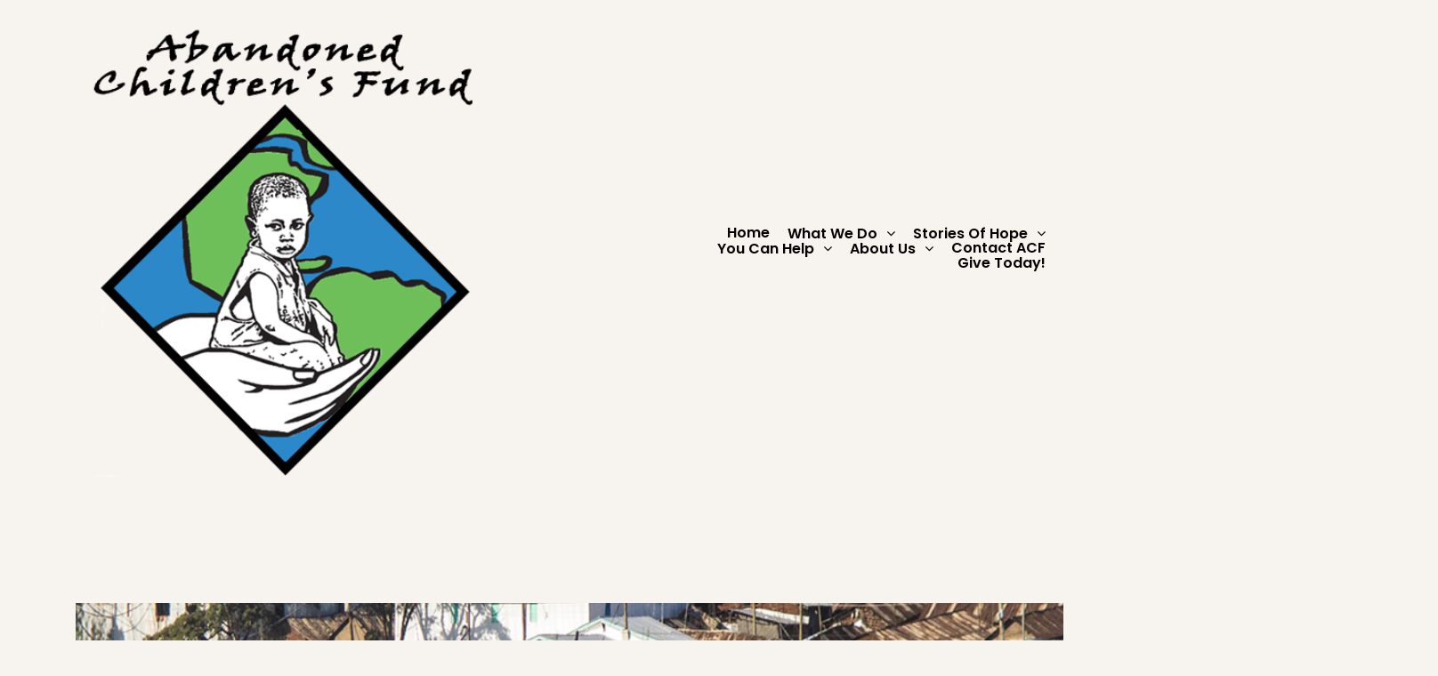

--- FILE ---
content_type: text/html; charset=UTF-8
request_url: https://www.abandonedchildrensfund.org/haiti-malnourished-children.php
body_size: 5755
content:
<!DOCTYPE html>
<html class="no-js" lang="eng">
<head>
<!-- Global site tag (gtag.js) - Google Analytics -->
<script async src="https://www.googletagmanager.com/gtag/js?id=UA-136797396-1"></script>
<script>
  window.dataLayer = window.dataLayer || [];
  function gtag(){dataLayer.push(arguments);}
  gtag('js', new Date());

  gtag('config', 'UA-136797396-1');
</script><meta charset="utf-8">
<meta http-equiv="X-UA-Compatible" content="IE=edge">
<meta name="viewport" content="width=device-width, initial-scale=1">
<title>Haiti's Malnourished Children</title>
<meta name="description" content="Haiti's Malnourished Children">
<meta name="keywords" content="Haiti's Malnourished Children">
<meta name="author" content="Abandoned Children's Fund">
<meta name="og:title" content="Abandoned Children's Fund">
<meta property="og:site_name" content="Abandoned Children's Fund">
<meta name="og:type" content="website">
<meta property="og:url" content="https://abandonedchildrensfund.org">
<meta property="og:image" content="https://abandonedchildrensfund.org/logoImages/acf_1556830615.png">
<meta name="og:description" content="Abandoned Children's Fund is a non-profit organization whose mission is to save the world's lost, abandoned, neglected, and orphan children.">
<link rel="shortcut icon" href="assets/img/favicon.ico" type="image/x-icon"/>
<link href="https://fonts.googleapis.com/css?family=Poppins:300,400,400i,500,600,700%7CPlayfair+Display:400,400i" rel="stylesheet">
<link href="assets/css/plugins.css" rel="stylesheet">
<link href="assets/css/vendor.css" rel="stylesheet">
<link href="assets/css/style.min.css" rel="stylesheet">
<link href="assets/css/responsive.css" rel="stylesheet">
<!--[if lt IE 9]>
<script src="//oss.maxcdn.com/html5shiv/3.7.2/html5shiv.min.js"></script>
<script src="//oss.maxcdn.com/respond/1.4.2/respond.min.js"></script>
<![endif]-->
<link rel="apple-touch-icon" sizes="57x57" href="images/apple-icon-57x57.png">
<link rel="apple-touch-icon" sizes="60x60" href="images/apple-icon-60x60.png">
<link rel="apple-touch-icon" sizes="72x72" href="images/apple-icon-72x72.png">
<link rel="apple-touch-icon" sizes="76x76" href="images/apple-icon-76x76.png">
<link rel="apple-touch-icon" sizes="114x114" href="images/apple-icon-114x114.png">
<link rel="apple-touch-icon" sizes="120x120" href="images/apple-icon-120x120.png">
<link rel="apple-touch-icon" sizes="144x144" href="images/apple-icon-144x144.png">
<link rel="apple-touch-icon" sizes="152x152" href="images/apple-icon-152x152.png">
<link rel="apple-touch-icon" sizes="180x180" href="images/apple-icon-180x180.png">
<link rel="icon" type="image/png" sizes="192x192"  href="images/android-icon-192x192.png">
<link rel="icon" type="image/png" sizes="32x32" href="images/favicon-32x32.png">
<link rel="icon" type="image/png" sizes="96x96" href="images/favicon-96x96.png">
<link rel="icon" type="image/png" sizes="16x16" href="images/favicon-16x16.png">
<link rel="manifest" href="images/manifest.json">
<meta name="msapplication-TileColor" content="#f7f4f0">
<meta name="msapplication-TileImage" content="/ms-icon-144x144.png">
<meta name="theme-color" content="#f7f4f0">
<script type='text/javascript' src='//platform-api.sharethis.com/js/sharethis.js#property=5ccd487583f36f00193c87cd&product=sticky-share-buttons' async='async'></script>
<!--<style>#st-2.st-left,#st-2 .st-toggle{right: 0px !important;left:auto !important}</style>--></head>
<body class="preloader-active">
<header class="header-area-wrapper black-header header-fix-left header-fix-left-two"><div class="logo-area-wrap"><a href="index.php" class="logo-wrap d-block"><img src="logoImages/acf_1556830615.png" class="sticky-logo" alt="non profit organization for abandoned and orphaned children" title="Abandoned Children's Funds" /></a></div><div class="header-right-area d-none d-lg-block"><div class="navigation-area-wrap"><nav class="main-navigation"><ul class="main-menu nav justify-content-end"><li class=""><a class="toggle"  href="index.php">Home</a></li><li class="dropdown-navbar arrow"><a class="toggle"  href="#">What We Do</a><ul class="dropdown-nav"><li class=""><a  href="services.php">What we do</a></li><li class="dropdown-navbar arrow"><a  href="#">Our Global Footprint</a><ul class="dropdown-nav"><li><a  href="country-details.php?country=ghana">Ghana</a></li><li><a  href="country-details.php?country=haiti">Haiti</a></li><li><a  href="country-details.php?country=kenya">Kenya</a></li><li><a  href="country-details.php?country=mexico">Mexico</a></li><li><a  href="country-details.php?country=uganda">Uganda</a></li><li><a  href="country-details.php?country=philippines">Philippines</a></li><li><a  href="country-details.php?country=ethiopia">Ethiopia</a></li></ul></li><li class=""><a  href="ica.php">ICA Seal of Excellence</a></li></ul></li><li class="dropdown-navbar arrow"><a class="toggle"  href="">Stories Of Hope</a><ul class="dropdown-nav"><li class=""><a  href="stories.php">Stories of Hope</a></li><li class="dropdown-navbar arrow"><a  href="#">Stories of children & hope</a><ul class="dropdown-nav"><li><a  href="stories-details.php?story=taxi-delivery">Taxi Delivery - Mexico</a></li><li><a  href="stories-details.php?story=yosef--afghanistan3">Yosef - Afghanistan</a></li><li><a  href="stories-details.php?story=james">James - Kenya</a></li><li><a  href="stories-details.php?story=cecilia">Cecilia - Kenya</a></li><li><a  href="stories-details.php?story=junjun">Junjun - Philippines</a></li><li><a  href="stories-details.php?story=street-children-no-more-">Street Children No More - Uganda</a></li><li><a  href="stories-details.php?story=blademir">Blademir - Philippines</a></li><li><a  href="stories-details.php?story=anena-nancy">Anena Nancy - Uganda</a></li><li><a  href="stories-details.php?story=micailine-and-micailda">Micailine & Micailda - Haiti</a></li><li><a  href="stories-details.php?story=vanessa-namatovu-was-a-portrait-of-abandonment">Vanessa Namatovu "was" a portrait of abandonment</a></li></ul></li><li class=""><a  href="haiti.php">Experiencing Haiti as a Volunteer</a></li><li class=""><a  target="_blank"  href="https://abandonedchildren.wordpress.com/">News & Articles</a></li></ul></li><li class="dropdown-navbar arrow"><a class="toggle"  href="">You Can Help</a><ul class="dropdown-nav"><li class=""><a  href="planned-giving.php">Planned Giving</a></li><li class=""><a  href="workplace-giving.php">Workplace Giving</a></li><li class=""><a  href="gift-in-kind.php">Gift-in-kind</a></li><li class=""><a  href="annual-reports.php">Annual Reports</a></li></ul></li><li class="dropdown-navbar arrow"><a class="toggle"  href="">About Us</a><ul class="dropdown-nav"><li class=""><a  href="about.php">Who we are</a></li><li class=""><a  href="team.php">Volunteers & Support Team </a></li><li class=""><a  href="project-directors.php">International Project Directors</a></li><li class=""><a  href="photogallery.php">Photo Gallery</a></li></ul></li><li class=""><a class="toggle"  href="contact.php">Contact ACF</a></li><li class=""><a class="toggle"  target="_blank"  href="https://give.ministrylinq.com/app/giving/acfgiving">Give Today!</a></li></ul></nav></div></div>
<div class="responsive-content d-lg-none slicknav_btn"><button class="mobile-menu"><i class="fa fa-bars"></i></button></div></header><main class="site-content-wrapper home-baber">
<div class="page-wrapper">
<div class="blog-page-content-wrapper fix mt-120 mt-md-80 mt-sm-60 mb-md-80 mb-sm-60">
<div class="container">
<div class="row">
<div class="col-lg-12 order-0 order-lg-1">
<div class="blog-classic-content mtm-44">
<div class="single-blog-post-wrap layout--2 layout-blog-page">
<figure class="blog-thumbnail">
  <img src="userfiles/poorconditions_1556903162.png" alt="slums" title="Haiti">
 </figure>
<div class="blog-post-details">
<h2>Haiti's Malnourished Children</h2>
<br>
 <p>I recently returned to Haiti for the first time since the earthquake. Our vehicle wended it&rsquo;s way for hours through the choked traffic and widespread rubble of the Port au Prince, north through the bleak and arid landscape, past the filth and wreckage of the roadside communities along Highway 1, and then up a winding rutted rural road to the small but active village of Cazale.</p>

<p><img alt="deplorable conditions in haiti" class="abandoned" src="/userfiles/images/haiti.jpg" style="float:right; margin-left:10px" title="The Situation in Haiti" />Outside the clinic compound d the location is distinctly Haiti; inside the gates, another world exists. Order, purpose, companionship and healing pervade the place. One has the feeling of coming out of a hurricane into a harbored refuge, a space protected and shielded from all the chaos and ruin around it, and attended by a presence that comforts, eases, puts at bay the forces working to destroy everything around it.</p>

<p>The presence of this clinic and a new Cholera center has been an anchor of Hope for 20 years in this remote part of Haiti. Because of the reputation and trust they have cultivated in the region, often babies are found left on the threshold of the compound by mothers to overwhelmed or uncaring to deliver the children in person. After the child is nursed to health a photograph of the healthy child is posted outside and the word spreads through the Haitian grapevine to the mother who will eventually come by to fetch the child.</p>

<p><img alt="starving child in haiti" class="abandoned" src="/userfiles/images/malnourirshedchildren.jpg" style="float:left; margin-right:10px" title="Haiti's Malnourisghed Children" />These children are brought down from the mountainous highlands by their mothers on trails that sometimes require 10-14 hours of decent just to reach our partners clinic. Often the mothers are as desperately weak and starving as their children but must return to care for several other children. Depending on the severity of the child&rsquo;s malnutrition, it is almost miraculous what a modest amount of food (specialized dairy products, eggs and therapeutic protein products) can do to restore a child to a normal and healthy state of play and happiness.</p>

<p>Many of the families have never been taught to understand that a hen&rsquo;s egg has the life giving protein their children need to survive so the chicken goes in the pot for dinner. A training program of introducing the life giving value of eggs has been introduced to help introduce more protein in their diet. Eggs are a relatively inexpensive supplement we can provide to help alleviate much malnutrition. For less than 20 dollars, four children can have an egg a day for a month.</p>

<p>After we were greeted, and given a quick tour of the administration, pharmacy and emergency room we were led to the children&rsquo;s clinic where the babies too sick to be released are admitted for treatment. At the moment there are 14 children lying on mattresses being attended. The stillness in this rural Haitian, infant care unit took my breath away for a moment. It was a peaceful place, a sacred place, a holy place. Yesterday in this room the last fragile grip a child had on life, loosened almost imperceptibly, while 14 others slept quietly in the vigilant care of their nurses.</p>

<p>The passing of a child, though not rare, is not casual nor is it ever taken for granted in this here. Cell phones are turned off, any unnecessary business stops, as the urgent routines of the focused attention (keeping babies alive) is interrupted in order to prayerfully acknowledge the solemn reality of the individual who just passed into another world. Proper arrangements are made to give honor to observing a proper burial before the whole team fully resumes its vigorous defense of life.</p>

<p>We were briefed on the particulars of several of these tiny babies and the effort to nurse them back from the brink of death with fluids, specialized nutritional products, time, and most importantly, love. I looked around at their silent faces and was humbled by their tiny resting bodies, which didn&rsquo;t show the struggle to survive, raging in them as fevers and the ravages of malnutrition. I felt curiously captured in their large innocent eyes as I moved slowly across the room. Such beauty, such tenderness such promise hanging in the balance, without guarantees, but not without hope. I gently picked up one little girl, 9 months old and only 15 ounces in weight and held her in my hands as she studied me, too weak to resist or celebrate the attention. Soft, clean, arms and legs as thin as a twig, her neck too weak to hold up her head, I cupped her neck to support her and we looked at one another and my heart melted. I found myself days later remembering her looking in my eyes, wondering, curious, alive.</p>

<p>Time seemed temporarily to be suspended while we were in that room. Each child seemed bigger than life, more important than our busy schedules our agendas and plans. I moved like a bee in a field of flowers, from baby to baby, touching them, holding them, caressed their little hands and feet. A hundred feet away, outside the gates were the streets of Haiti, but here in this room was a garden of fragrant flowers. And then it was time to go, time to go to you (the few people in the whole world who care enough to give) and ask you to help them. It was time to step back out of the suspension of time and pass back through those gates into the noise and strife beyond, in search of support for their life.</p>

<p style="text-align: center;"><img alt="orphanage haiti" class="abandoned" src="/userfiles/images/afc-haiti.jpg" title="Children in Haiti" /></p>
</div>
</div>
</div>
</div>
</div>
</div>
</div>
</main>
<script>(function(){ var s = document.createElement('script'), e = ! document.body ? document.querySelector('head') : document.body; s.src = 'https://acsbapp.com/apps/app/dist/js/app.js'; s.async = true; s.onload = function(){ acsbJS.init({ statementLink : '', footerHtml : 'Powered by Business Website Center', hideMobile : false, hideTrigger : false, language : 'en', position : 'left', leadColor : '#000000', triggerColor : '#2c88c9', triggerRadius : '0', triggerPositionX : 'right', triggerPositionY : 'bottom', triggerIcon : 'people', triggerSize : 'big', triggerOffsetX : 20, triggerOffsetY : 20, mobile : { triggerSize : 'small', triggerPositionX : 'right', triggerPositionY : 'bottom', triggerOffsetX : 10, triggerOffsetY :60, triggerRadius : '0' } }); }; e.appendChild(s);}());</script>
<footer class="footer-wrapper footer-white" style="margin-top:50px;">
<div class="footer-bottom-area">
<div class="container">
<div class="footer-bottom-content">
<div class="row align-items-center">
<div class="col-md-12 col-sm-12 order-last">
<div class="footer-copyright-area mt-xs-10 text-center text-sm-left"><p>&copy; 2025 All Rights Reserved</p>
<p><a href="index.php" title="Homepage for Abandoned Children's Funds">Abandoned Children&#39;s Funds</a> - <strong>(888) 884-0567</strong></p>
</div>
</div>
</div>
</div>
</div>
</div>
</div>
</footer></div>
</div>
</div>
<script src="assets/js/vendor.js"></script>
<script src="assets/js/plugins.js"></script>
<script src="assets/js/active.min.js"></script>
<script src="assets/js/revslider/jquery.themepunch.tools.min.js"></script>
<script src="assets/js/revslider/jquery.themepunch.revolution.min.js"></script>
<script src="assets/js/revslider/extensions/revolution.extension.actions.min.js"></script>
<script src="assets/js/revslider/extensions/revolution.extension.carousel.min.js"></script>
<script src="assets/js/modernizr-2.8.3.min.js"></script>
<script src="assets/js/revslider/extensions/revolution.extension.kenburn.min.js"></script>
<script src="assets/js/revslider/extensions/revolution.extension.layeranimation.min.js"></script>
<script src="assets/js/revslider/extensions/revolution.extension.migration.min.js"></script>
<script src="assets/js/revslider/extensions/revolution.extension.navigation.min.js"></script>
<script src="assets/js/revslider/extensions/revolution.extension.parallax.min.js"></script>
<script src="assets/js/revslider/extensions/revolution.extension.slideanims.min.js"></script>
<script src="assets/js/revslider/extensions/revolution.extension.video.min.js"></script>
<script src="assets/js/revslider/revslider-active.js"></script>
<script type="text/javascript">

function validateGcaptcha(fieldId)
 {
  var ipVal=$('#'+fieldId).val();
  if(ipVal!='')
   {
    return true;
   }
  else
   {
    $('#captchaerror').fadeIn();
    return false;
   }
 }

function fieldIsRequired(fieldId)
 {
  var itsVal=$('#'+fieldId).val();
  if(itsVal!='')
   {
    $('#'+fieldId).css('border', '');
    return true;
   }
  else
   {
    $('#'+fieldId).attr('placeholder', 'Please fill this field');
    $('#'+fieldId).css('border', '1px solid #f00');
    return false;
   }
 }

function validateEMail(fieldId)
 {
  var itsVal=$('#'+fieldId).val();
  if(itsVal!='')
   {
    var regex = /^([a-zA-Z0-9_.+-])+\@(([a-zA-Z0-9-])+\.)+([a-zA-Z0-9]{2,4})+$/;
    if(regex.test(itsVal))
     {
      $('#'+fieldId).css('border', '');
      return true;
     }
    else
     {
      $('#'+fieldId).val('');
      $('#'+fieldId).attr('placeholder', 'Please enter a valid email');
      $('#'+fieldId).css('border', '1px solid #f00');
      return false;
     }
   }
  else
   {
    $('#'+fieldId).attr('placeholder', 'Please enter your email');
    $('#'+fieldId).css('border', '1px solid #f00');
    return false;
   }
 }

function validateForm()
 {
  if(fieldIsRequired('yourName') && validateEMail('yourEmail') && fieldIsRequired('yourSubject') && fieldIsRequired('message') && validateGcaptcha('g-recaptcha-response'))
   {
    return true;
   }
  else
   {
    return false;
   }
 }


//$('.dropdown-navbar a:nth-child(1)').addClass('toggle');
if ($(window).width() < 992) {
$(".header-area-wrapper .mobile-menu").click(function(){
  $(".header-area-wrapper .header-right-area ").toggleClass("d-none");
});

$(".dropdown-navbar a.toggle").click(function(){
  $(".dropdown-navbar a.toggle").removeClass("show");
  $(this).addClass("show");
});

$(".dropdown-navbar a.toggle").attr("href", "javascript:;");

}


</script></body>
</html>

--- FILE ---
content_type: text/css
request_url: https://www.abandonedchildrensfund.org/assets/css/vendor.css
body_size: 45565
content:
/*------------------------------
       Css Vendor Index
----------------------------
 01. Bootstrap v4.1.3
 02. Font Awesome 4.7.0
 03. Helper Css
 04. Revolution Slider 5.0
 05. Tri-O Font
--------------------------------*/

/*!
 * Bootstrap v4.1.3 (https://getbootstrap.com/)
 * Copyright 2011-2018 The Bootstrap Authors
 * Copyright 2011-2018 Twitter, Inc.
 * Licensed under MIT (https://github.com/twbs/bootstrap/blob/master/LICENSE)
 */
:root {
    --blue: #007bff;
    --indigo: #6610f2;
    --purple: #6f42c1;
    --pink: #e83e8c;
    --red: #dc3545;
    --orange: #fd7e14;
    --yellow: #ffc107;
    --green: #28a745;
    --teal: #20c997;
    --cyan: #17a2b8;
    --white: #f7f4f0;
    --gray: #6c757d;
    --gray-dark: #343a40;
    --primary: #007bff;
    --secondary: #6c757d;
    --success: #28a745;
    --info: #17a2b8;
    --warning: #ffc107;
    --danger: #dc3545;
    --light: #f8f9fa;
    --dark: #343a40;
    --breakpoint-xs: 0;
    --breakpoint-sm: 576px;
    --breakpoint-md: 768px;
    --breakpoint-lg: 992px;
    --breakpoint-xl: 1200px;
    --font-family-sans-serif: -apple-system, BlinkMacSystemFont, "Segoe UI", Roboto, "Helvetica Neue", Arial, sans-serif, "Apple Color Emoji", "Segoe UI Emoji", "Segoe UI Symbol", "Noto Color Emoji";
    --font-family-monospace: SFMono-Regular, Menlo, Monaco, Consolas, "Liberation Mono", "Courier New", monospace
}

*, ::after, ::before {
    box-sizing: border-box
}

html {
    font-family: sans-serif;
    line-height: 1.15;
    -webkit-text-size-adjust: 100%;
    -ms-text-size-adjust: 100%;
    -ms-overflow-style: scrollbar;
    -webkit-tap-highlight-color: transparent
}

@-ms-viewport {
    width: device-width
}

article, aside, figcaption, figure, footer, header, hgroup, main, nav, section {
    display: block
}

body {
    margin: 0;
    font-family: -apple-system, BlinkMacSystemFont, "Segoe UI", Roboto, "Helvetica Neue", Arial, sans-serif, "Apple Color Emoji", "Segoe UI Emoji", "Segoe UI Symbol", "Noto Color Emoji";
    font-size: 1rem;
    font-weight: 400;
    line-height: 1.5;
    color: #212529;
    text-align: left;
    background-color: #f7f4f0
}

[tabindex="-1"]:focus {
    outline: 0 !important
}

hr {
    box-sizing: content-box;
    height: 0;
    overflow: visible
}

h1, h2, h3, h4, h5, h6 {
    margin-top: 0;
    margin-bottom: .5rem
}

p {
    margin-top: 0;
    margin-bottom: 1rem
}

abbr[data-original-title], abbr[title] {
    text-decoration: underline;
    -webkit-text-decoration: underline dotted;
    text-decoration: underline dotted;
    cursor: help;
    border-bottom: 0
}

address {
    margin-bottom: 1rem;
    font-style: normal;
    line-height: inherit
}

dl, ol, ul {
    margin-top: 0;
    margin-bottom: 1rem
}

ol ol, ol ul, ul ol, ul ul {
    margin-bottom: 0
}

dt {
    font-weight: 700
}

dd {
    margin-bottom: .5rem;
    margin-left: 0
}

blockquote {
    margin: 0 0 1rem
}

dfn {
    font-style: italic
}

b, strong {
    font-weight: bolder
}

small {
    font-size: 80%
}

sub, sup {
    position: relative;
    font-size: 75%;
    line-height: 0;
    vertical-align: baseline
}

sub {
    bottom: -.25em
}

sup {
    top: -.5em
}

a {
    color: #007bff;
    text-decoration: none;
    background-color: transparent;
    -webkit-text-decoration-skip: objects
}

a:hover {
    color: #0056b3;
    text-decoration: underline
}

a:not([href]):not([tabindex]) {
    color: inherit;
    text-decoration: none
}

a:not([href]):not([tabindex]):focus, a:not([href]):not([tabindex]):hover {
    color: inherit;
    text-decoration: none
}

a:not([href]):not([tabindex]):focus {
    outline: 0
}

code, kbd, pre, samp {
    font-family: SFMono-Regular, Menlo, Monaco, Consolas, "Liberation Mono", "Courier New", monospace;
    font-size: 1em
}

pre {
    margin-top: 0;
    margin-bottom: 1rem;
    overflow: auto;
    -ms-overflow-style: scrollbar
}

figure {
    margin: 0 0 1rem
}

img {
    vertical-align: middle;
    border-style: none
}

svg {
    overflow: hidden;
    vertical-align: middle
}

table {
    border-collapse: collapse
}

caption {
    padding-top: .75rem;
    padding-bottom: .75rem;
    color: #6c757d;
    text-align: left;
    caption-side: bottom
}

th {
    text-align: inherit
}

label {
    display: inline-block;
    margin-bottom: .5rem
}

button {
    border-radius: 0
}

button:focus {
    outline: 1px dotted;
    outline: 5px auto -webkit-focus-ring-color
}

button, input, optgroup, select, textarea {
    margin: 0;
    font-family: inherit;
    font-size: inherit;
    line-height: inherit
}

button, input {
    overflow: visible
}

button, select {
    text-transform: none
}

[type=reset], [type=submit], button, html [type=button] {
    -webkit-appearance: button
}

[type=button]::-moz-focus-inner, [type=reset]::-moz-focus-inner, [type=submit]::-moz-focus-inner, button::-moz-focus-inner {
    padding: 0;
    border-style: none
}

input[type=checkbox], input[type=radio] {
    box-sizing: border-box;
    padding: 0
}

input[type=date], input[type=datetime-local], input[type=month], input[type=time] {
    -webkit-appearance: listbox
}

textarea {
    overflow: auto;
    resize: vertical
}

fieldset {
    min-width: 0;
    padding: 0;
    margin: 0;
    border: 0
}

legend {
    display: block;
    width: 100%;
    max-width: 100%;
    padding: 0;
    margin-bottom: .5rem;
    font-size: 1.5rem;
    line-height: inherit;
    color: inherit;
    white-space: normal
}

progress {
    vertical-align: baseline
}

[type=number]::-webkit-inner-spin-button, [type=number]::-webkit-outer-spin-button {
    height: auto
}

[type=search] {
    outline-offset: -2px;
    -webkit-appearance: none
}

[type=search]::-webkit-search-cancel-button, [type=search]::-webkit-search-decoration {
    -webkit-appearance: none
}

::-webkit-file-upload-button {
    font: inherit;
    -webkit-appearance: button
}

output {
    display: inline-block
}

summary {
    display: list-item;
    cursor: pointer
}

template {
    display: none
}

[hidden] {
    display: none !important
}

.h1, .h2, .h3, .h4, .h5, .h6, h1, h2, h3, h4, h5, h6 {
    margin-bottom: .5rem;
    font-family: inherit;
    font-weight: 500;
    line-height: 1.2;
    color: inherit
}

.h1, h1 {
    font-size: 2.5rem
}

.h2, h2 {
    font-size: 2rem
}

.h3, h3 {
    font-size: 1.75rem
}

.h4, h4 {
    font-size: 1.5rem
}

.h5, h5 {
    font-size: 1.25rem
}

.h6, h6 {
    font-size: 1rem
}

.lead {
    font-size: 1.25rem;
    font-weight: 300
}

.display-1 {
    font-size: 6rem;
    font-weight: 300;
    line-height: 1.2
}

.display-2 {
    font-size: 5.5rem;
    font-weight: 300;
    line-height: 1.2
}

.display-3 {
    font-size: 4.5rem;
    font-weight: 300;
    line-height: 1.2
}

.display-4 {
    font-size: 3.5rem;
    font-weight: 300;
    line-height: 1.2
}

hr {
    margin-top: 1rem;
    margin-bottom: 1rem;
    border: 0;
    border-top: 1px solid rgba(0, 0, 0, .1)
}

.small, small {
    font-size: 80%;
    font-weight: 400
}

.mark, mark {
    padding: .2em;
    background-color: #fcf8e3
}

.list-unstyled {
    padding-left: 0;
    list-style: none
}

.list-inline {
    padding-left: 0;
    list-style: none
}

.list-inline-item {
    display: inline-block
}

.list-inline-item:not(:last-child) {
    margin-right: .5rem
}

.initialism {
    font-size: 90%;
    text-transform: uppercase
}

.blockquote {
    margin-bottom: 1rem;
    font-size: 1.25rem
}

.blockquote-footer {
    display: block;
    font-size: 80%;
    color: #6c757d
}

.blockquote-footer::before {
    content: "\2014 \00A0"
}

.img-fluid {
    max-width: 100%;
    height: auto
}

.img-thumbnail {
    padding: .25rem;
    background-color: #f7f4f0;
    border: 1px solid #dee2e6;
    border-radius: .25rem;
    max-width: 100%;
    height: auto
}

.figure {
    display: inline-block
}

.figure-img {
    margin-bottom: .5rem;
    line-height: 1
}

.figure-caption {
    font-size: 90%;
    color: #6c757d
}

code {
    font-size: 87.5%;
    color: #e83e8c;
    word-break: break-word
}

a > code {
    color: inherit
}

kbd {
    padding: .2rem .4rem;
    font-size: 87.5%;
    color: #f7f4f0;
    background-color: #212529;
    border-radius: .2rem
}

kbd kbd {
    padding: 0;
    font-size: 100%;
    font-weight: 700
}

pre {
    display: block;
    font-size: 87.5%;
    color: #212529
}

pre code {
    font-size: inherit;
    color: inherit;
    word-break: normal
}

.pre-scrollable {
    max-height: 340px;
    overflow-y: scroll
}

.container {
    width: 100%;
    padding-right: 15px;
    padding-left: 15px;
    margin-right: auto;
    margin-left: auto
}

@media (min-width: 576px) {
    .container {
        max-width: 540px
    }
}

@media (min-width: 768px) {
    .container {
        max-width: 720px
    }
}

@media (min-width: 992px) {
    .container {
        max-width: 960px
    }
}

@media (min-width: 1200px) {
    .container {
        max-width: 1140px
    }
}

.container-fluid {
    width: 100%;
    padding-right: 15px;
    padding-left: 15px;
    margin-right: auto;
    margin-left: auto
}

.row {
    display: -ms-flexbox;
    display: flex;
    -ms-flex-wrap: wrap;
    flex-wrap: wrap;
    margin-right: -15px;
    margin-left: -15px
}

.no-gutters {
    margin-right: 0;
    margin-left: 0
}

.no-gutters > .col, .no-gutters > [class*=col-] {
    padding-right: 0;
    padding-left: 0
}

.col, .col-1, .col-10, .col-11, .col-12, .col-2, .col-3, .col-4, .col-5, .col-6, .col-7, .col-8, .col-9, .col-auto, .col-lg, .col-lg-1, .col-lg-10, .col-lg-11, .col-lg-12, .col-lg-2, .col-lg-3, .col-lg-4, .col-lg-5, .col-lg-6, .col-lg-7, .col-lg-8, .col-lg-9, .col-lg-auto, .col-md, .col-md-1, .col-md-10, .col-md-11, .col-md-12, .col-md-2, .col-md-3, .col-md-4, .col-md-5, .col-md-6, .col-md-7, .col-md-8, .col-md-9, .col-md-auto, .col-sm, .col-sm-1, .col-sm-10, .col-sm-11, .col-sm-12, .col-sm-2, .col-sm-3, .col-sm-4, .col-sm-5, .col-sm-6, .col-sm-7, .col-sm-8, .col-sm-9, .col-sm-auto, .col-xl, .col-xl-1, .col-xl-10, .col-xl-11, .col-xl-12, .col-xl-2, .col-xl-3, .col-xl-4, .col-xl-5, .col-xl-6, .col-xl-7, .col-xl-8, .col-xl-9, .col-xl-auto {
    position: relative;
    width: 100%;
    min-height: 1px;
    padding-right: 15px;
    padding-left: 15px
}

.col {
    -ms-flex-preferred-size: 0;
    flex-basis: 0;
    -ms-flex-positive: 1;
    flex-grow: 1;
    max-width: 100%
}

.col-auto {
    -ms-flex: 0 0 auto;
    flex: 0 0 auto;
    width: auto;
    max-width: none
}

.col-1 {
    -ms-flex: 0 0 8.333333%;
    flex: 0 0 8.333333%;
    max-width: 8.333333%
}

.col-2 {
    -ms-flex: 0 0 16.666667%;
    flex: 0 0 16.666667%;
    max-width: 16.666667%
}

.col-3 {
    -ms-flex: 0 0 25%;
    flex: 0 0 25%;
    max-width: 25%
}

.col-4 {
    -ms-flex: 0 0 33.333333%;
    flex: 0 0 33.333333%;
    max-width: 33.333333%
}

.col-5 {
    -ms-flex: 0 0 41.666667%;
    flex: 0 0 41.666667%;
    max-width: 41.666667%
}

.col-6 {
    -ms-flex: 0 0 50%;
    flex: 0 0 50%;
    max-width: 50%
}

.col-7 {
    -ms-flex: 0 0 58.333333%;
    flex: 0 0 58.333333%;
    max-width: 58.333333%
}

.col-8 {
    -ms-flex: 0 0 66.666667%;
    flex: 0 0 66.666667%;
    max-width: 66.666667%
}

.col-9 {
    -ms-flex: 0 0 75%;
    flex: 0 0 75%;
    max-width: 75%
}

.col-10 {
    -ms-flex: 0 0 83.333333%;
    flex: 0 0 83.333333%;
    max-width: 83.333333%
}

.col-11 {
    -ms-flex: 0 0 91.666667%;
    flex: 0 0 91.666667%;
    max-width: 91.666667%
}

.col-12 {
    -ms-flex: 0 0 100%;
    flex: 0 0 100%;
    max-width: 100%
}

.order-first {
    -ms-flex-order: -1;
    order: -1
}

.order-last {
    -ms-flex-order: 13;
    order: 13
}

.order-0 {
    -ms-flex-order: 0;
    order: 0
}

.order-1 {
    -ms-flex-order: 1;
    order: 1
}

.order-2 {
    -ms-flex-order: 2;
    order: 2
}

.order-3 {
    -ms-flex-order: 3;
    order: 3
}

.order-4 {
    -ms-flex-order: 4;
    order: 4
}

.order-5 {
    -ms-flex-order: 5;
    order: 5
}

.order-6 {
    -ms-flex-order: 6;
    order: 6
}

.order-7 {
    -ms-flex-order: 7;
    order: 7
}

.order-8 {
    -ms-flex-order: 8;
    order: 8
}

.order-9 {
    -ms-flex-order: 9;
    order: 9
}

.order-10 {
    -ms-flex-order: 10;
    order: 10
}

.order-11 {
    -ms-flex-order: 11;
    order: 11
}

.order-12 {
    -ms-flex-order: 12;
    order: 12
}

.offset-1 {
    margin-left: 8.333333%
}

.offset-2 {
    margin-left: 16.666667%
}

.offset-3 {
    margin-left: 25%
}

.offset-4 {
    margin-left: 33.333333%
}

.offset-5 {
    margin-left: 41.666667%
}

.offset-6 {
    margin-left: 50%
}

.offset-7 {
    margin-left: 58.333333%
}

.offset-8 {
    margin-left: 66.666667%
}

.offset-9 {
    margin-left: 75%
}

.offset-10 {
    margin-left: 83.333333%
}

.offset-11 {
    margin-left: 91.666667%
}

@media (min-width: 576px) {
    .col-sm {
        -ms-flex-preferred-size: 0;
        flex-basis: 0;
        -ms-flex-positive: 1;
        flex-grow: 1;
        max-width: 100%
    }

    .col-sm-auto {
        -ms-flex: 0 0 auto;
        flex: 0 0 auto;
        width: auto;
        max-width: none
    }

    .col-sm-1 {
        -ms-flex: 0 0 8.333333%;
        flex: 0 0 8.333333%;
        max-width: 8.333333%
    }

    .col-sm-2 {
        -ms-flex: 0 0 16.666667%;
        flex: 0 0 16.666667%;
        max-width: 16.666667%
    }

    .col-sm-3 {
        -ms-flex: 0 0 25%;
        flex: 0 0 25%;
        max-width: 25%
    }

    .col-sm-4 {
        -ms-flex: 0 0 33.333333%;
        flex: 0 0 33.333333%;
        max-width: 33.333333%
    }

    .col-sm-5 {
        -ms-flex: 0 0 41.666667%;
        flex: 0 0 41.666667%;
        max-width: 41.666667%
    }

    .col-sm-6 {
        -ms-flex: 0 0 50%;
        flex: 0 0 50%;
        max-width: 50%
    }

    .col-sm-7 {
        -ms-flex: 0 0 58.333333%;
        flex: 0 0 58.333333%;
        max-width: 58.333333%
    }

    .col-sm-8 {
        -ms-flex: 0 0 66.666667%;
        flex: 0 0 66.666667%;
        max-width: 66.666667%
    }

    .col-sm-9 {
        -ms-flex: 0 0 75%;
        flex: 0 0 75%;
        max-width: 75%
    }

    .col-sm-10 {
        -ms-flex: 0 0 83.333333%;
        flex: 0 0 83.333333%;
        max-width: 83.333333%
    }

    .col-sm-11 {
        -ms-flex: 0 0 91.666667%;
        flex: 0 0 91.666667%;
        max-width: 91.666667%
    }

    .col-sm-12 {
        -ms-flex: 0 0 100%;
        flex: 0 0 100%;
        max-width: 100%
    }

    .order-sm-first {
        -ms-flex-order: -1;
        order: -1
    }

    .order-sm-last {
        -ms-flex-order: 13;
        order: 13
    }

    .order-sm-0 {
        -ms-flex-order: 0;
        order: 0
    }

    .order-sm-1 {
        -ms-flex-order: 1;
        order: 1
    }

    .order-sm-2 {
        -ms-flex-order: 2;
        order: 2
    }

    .order-sm-3 {
        -ms-flex-order: 3;
        order: 3
    }

    .order-sm-4 {
        -ms-flex-order: 4;
        order: 4
    }

    .order-sm-5 {
        -ms-flex-order: 5;
        order: 5
    }

    .order-sm-6 {
        -ms-flex-order: 6;
        order: 6
    }

    .order-sm-7 {
        -ms-flex-order: 7;
        order: 7
    }

    .order-sm-8 {
        -ms-flex-order: 8;
        order: 8
    }

    .order-sm-9 {
        -ms-flex-order: 9;
        order: 9
    }

    .order-sm-10 {
        -ms-flex-order: 10;
        order: 10
    }

    .order-sm-11 {
        -ms-flex-order: 11;
        order: 11
    }

    .order-sm-12 {
        -ms-flex-order: 12;
        order: 12
    }

    .offset-sm-0 {
        margin-left: 0
    }

    .offset-sm-1 {
        margin-left: 8.333333%
    }

    .offset-sm-2 {
        margin-left: 16.666667%
    }

    .offset-sm-3 {
        margin-left: 25%
    }

    .offset-sm-4 {
        margin-left: 33.333333%
    }

    .offset-sm-5 {
        margin-left: 41.666667%
    }

    .offset-sm-6 {
        margin-left: 50%
    }

    .offset-sm-7 {
        margin-left: 58.333333%
    }

    .offset-sm-8 {
        margin-left: 66.666667%
    }

    .offset-sm-9 {
        margin-left: 75%
    }

    .offset-sm-10 {
        margin-left: 83.333333%
    }

    .offset-sm-11 {
        margin-left: 91.666667%
    }
}

@media (min-width: 768px) {
    .col-md {
        -ms-flex-preferred-size: 0;
        flex-basis: 0;
        -ms-flex-positive: 1;
        flex-grow: 1;
        max-width: 100%
    }

    .col-md-auto {
        -ms-flex: 0 0 auto;
        flex: 0 0 auto;
        width: auto;
        max-width: none
    }

    .col-md-1 {
        -ms-flex: 0 0 8.333333%;
        flex: 0 0 8.333333%;
        max-width: 8.333333%
    }

    .col-md-2 {
        -ms-flex: 0 0 16.666667%;
        flex: 0 0 16.666667%;
        max-width: 16.666667%
    }

    .col-md-3 {
        -ms-flex: 0 0 25%;
        flex: 0 0 25%;
        max-width: 25%
    }

    .col-md-4 {
        -ms-flex: 0 0 33.333333%;
        flex: 0 0 33.333333%;
        max-width: 33.333333%
    }

    .col-md-5 {
        -ms-flex: 0 0 41.666667%;
        flex: 0 0 41.666667%;
        max-width: 41.666667%
    }

    .col-md-6 {
        -ms-flex: 0 0 50%;
        flex: 0 0 50%;
        max-width: 50%
    }

    .col-md-7 {
        -ms-flex: 0 0 58.333333%;
        flex: 0 0 58.333333%;
        max-width: 58.333333%
    }

    .col-md-8 {
        -ms-flex: 0 0 66.666667%;
        flex: 0 0 66.666667%;
        max-width: 66.666667%
    }

    .col-md-9 {
        -ms-flex: 0 0 75%;
        flex: 0 0 75%;
        max-width: 75%
    }

    .col-md-10 {
        -ms-flex: 0 0 83.333333%;
        flex: 0 0 83.333333%;
        max-width: 83.333333%
    }

    .col-md-11 {
        -ms-flex: 0 0 91.666667%;
        flex: 0 0 91.666667%;
        max-width: 91.666667%
    }

    .col-md-12 {
        -ms-flex: 0 0 100%;
        flex: 0 0 100%;
        max-width: 100%
    }

    .order-md-first {
        -ms-flex-order: -1;
        order: -1
    }

    .order-md-last {
        -ms-flex-order: 13;
        order: 13
    }

    .order-md-0 {
        -ms-flex-order: 0;
        order: 0
    }

    .order-md-1 {
        -ms-flex-order: 1;
        order: 1
    }

    .order-md-2 {
        -ms-flex-order: 2;
        order: 2
    }

    .order-md-3 {
        -ms-flex-order: 3;
        order: 3
    }

    .order-md-4 {
        -ms-flex-order: 4;
        order: 4
    }

    .order-md-5 {
        -ms-flex-order: 5;
        order: 5
    }

    .order-md-6 {
        -ms-flex-order: 6;
        order: 6
    }

    .order-md-7 {
        -ms-flex-order: 7;
        order: 7
    }

    .order-md-8 {
        -ms-flex-order: 8;
        order: 8
    }

    .order-md-9 {
        -ms-flex-order: 9;
        order: 9
    }

    .order-md-10 {
        -ms-flex-order: 10;
        order: 10
    }

    .order-md-11 {
        -ms-flex-order: 11;
        order: 11
    }

    .order-md-12 {
        -ms-flex-order: 12;
        order: 12
    }

    .offset-md-0 {
        margin-left: 0
    }

    .offset-md-1 {
        margin-left: 8.333333%
    }

    .offset-md-2 {
        margin-left: 16.666667%
    }

    .offset-md-3 {
        margin-left: 25%
    }

    .offset-md-4 {
        margin-left: 33.333333%
    }

    .offset-md-5 {
        margin-left: 41.666667%
    }

    .offset-md-6 {
        margin-left: 50%
    }

    .offset-md-7 {
        margin-left: 58.333333%
    }

    .offset-md-8 {
        margin-left: 66.666667%
    }

    .offset-md-9 {
        margin-left: 75%
    }

    .offset-md-10 {
        margin-left: 83.333333%
    }

    .offset-md-11 {
        margin-left: 91.666667%
    }
}

@media (min-width: 992px) {
    .col-lg {
        -ms-flex-preferred-size: 0;
        flex-basis: 0;
        -ms-flex-positive: 1;
        flex-grow: 1;
        max-width: 100%
    }

    .col-lg-auto {
        -ms-flex: 0 0 auto;
        flex: 0 0 auto;
        width: auto;
        max-width: none
    }

    .col-lg-1 {
        -ms-flex: 0 0 8.333333%;
        flex: 0 0 8.333333%;
        max-width: 8.333333%
    }

    .col-lg-2 {
        -ms-flex: 0 0 16.666667%;
        flex: 0 0 16.666667%;
        max-width: 16.666667%
    }

    .col-lg-3 {
        -ms-flex: 0 0 25%;
        flex: 0 0 25%;
        max-width: 25%
    }

    .col-lg-4 {
        -ms-flex: 0 0 33.333333%;
        flex: 0 0 33.333333%;
        max-width: 33.333333%
    }

    .col-lg-5 {
        -ms-flex: 0 0 41.666667%;
        flex: 0 0 41.666667%;
        max-width: 41.666667%
    }

    .col-lg-6 {
        -ms-flex: 0 0 50%;
        flex: 0 0 50%;
        max-width: 50%
    }

    .col-lg-7 {
        -ms-flex: 0 0 58.333333%;
        flex: 0 0 58.333333%;
        max-width: 58.333333%
    }

    .col-lg-8 {
        -ms-flex: 0 0 66.666667%;
        flex: 0 0 66.666667%;
        max-width: 66.666667%
    }

    .col-lg-9 {
        -ms-flex: 0 0 75%;
        flex: 0 0 75%;
        max-width: 75%
    }

    .col-lg-10 {
        -ms-flex: 0 0 83.333333%;
        flex: 0 0 83.333333%;
        max-width: 83.333333%
    }

    .col-lg-11 {
        -ms-flex: 0 0 91.666667%;
        flex: 0 0 91.666667%;
        max-width: 91.666667%
    }

    .col-lg-12 {
        -ms-flex: 0 0 100%;
        flex: 0 0 100%;
        max-width: 100%
    }

    .order-lg-first {
        -ms-flex-order: -1;
        order: -1
    }

    .order-lg-last {
        -ms-flex-order: 13;
        order: 13
    }

    .order-lg-0 {
        -ms-flex-order: 0;
        order: 0
    }

    .order-lg-1 {
        -ms-flex-order: 1;
        order: 1
    }

    .order-lg-2 {
        -ms-flex-order: 2;
        order: 2
    }

    .order-lg-3 {
        -ms-flex-order: 3;
        order: 3
    }

    .order-lg-4 {
        -ms-flex-order: 4;
        order: 4
    }

    .order-lg-5 {
        -ms-flex-order: 5;
        order: 5
    }

    .order-lg-6 {
        -ms-flex-order: 6;
        order: 6
    }

    .order-lg-7 {
        -ms-flex-order: 7;
        order: 7
    }

    .order-lg-8 {
        -ms-flex-order: 8;
        order: 8
    }

    .order-lg-9 {
        -ms-flex-order: 9;
        order: 9
    }

    .order-lg-10 {
        -ms-flex-order: 10;
        order: 10
    }

    .order-lg-11 {
        -ms-flex-order: 11;
        order: 11
    }

    .order-lg-12 {
        -ms-flex-order: 12;
        order: 12
    }

    .offset-lg-0 {
        margin-left: 0
    }

    .offset-lg-1 {
        margin-left: 8.333333%
    }

    .offset-lg-2 {
        margin-left: 16.666667%
    }

    .offset-lg-3 {
        margin-left: 25%
    }

    .offset-lg-4 {
        margin-left: 33.333333%
    }

    .offset-lg-5 {
        margin-left: 41.666667%
    }

    .offset-lg-6 {
        margin-left: 50%
    }

    .offset-lg-7 {
        margin-left: 58.333333%
    }

    .offset-lg-8 {
        margin-left: 66.666667%
    }

    .offset-lg-9 {
        margin-left: 75%
    }

    .offset-lg-10 {
        margin-left: 83.333333%
    }

    .offset-lg-11 {
        margin-left: 91.666667%
    }
}

@media (min-width: 1200px) {
    .col-xl {
        -ms-flex-preferred-size: 0;
        flex-basis: 0;
        -ms-flex-positive: 1;
        flex-grow: 1;
        max-width: 100%
    }

    .col-xl-auto {
        -ms-flex: 0 0 auto;
        flex: 0 0 auto;
        width: auto;
        max-width: none
    }

    .col-xl-1 {
        -ms-flex: 0 0 8.333333%;
        flex: 0 0 8.333333%;
        max-width: 8.333333%
    }

    .col-xl-2 {
        -ms-flex: 0 0 16.666667%;
        flex: 0 0 16.666667%;
        max-width: 16.666667%
    }

    .col-xl-3 {
        -ms-flex: 0 0 25%;
        flex: 0 0 25%;
        max-width: 25%
    }

    .col-xl-4 {
        -ms-flex: 0 0 33.333333%;
        flex: 0 0 33.333333%;
        max-width: 33.333333%
    }

    .col-xl-5 {
        -ms-flex: 0 0 41.666667%;
        flex: 0 0 41.666667%;
        max-width: 41.666667%
    }

    .col-xl-6 {
        -ms-flex: 0 0 50%;
        flex: 0 0 50%;
        max-width: 50%
    }

    .col-xl-7 {
        -ms-flex: 0 0 58.333333%;
        flex: 0 0 58.333333%;
        max-width: 58.333333%
    }

    .col-xl-8 {
        -ms-flex: 0 0 66.666667%;
        flex: 0 0 66.666667%;
        max-width: 66.666667%
    }

    .col-xl-9 {
        -ms-flex: 0 0 75%;
        flex: 0 0 75%;
        max-width: 75%
    }

    .col-xl-10 {
        -ms-flex: 0 0 83.333333%;
        flex: 0 0 83.333333%;
        max-width: 83.333333%
    }

    .col-xl-11 {
        -ms-flex: 0 0 91.666667%;
        flex: 0 0 91.666667%;
        max-width: 91.666667%
    }

    .col-xl-12 {
        -ms-flex: 0 0 100%;
        flex: 0 0 100%;
        max-width: 100%
    }

    .order-xl-first {
        -ms-flex-order: -1;
        order: -1
    }

    .order-xl-last {
        -ms-flex-order: 13;
        order: 13
    }

    .order-xl-0 {
        -ms-flex-order: 0;
        order: 0
    }

    .order-xl-1 {
        -ms-flex-order: 1;
        order: 1
    }

    .order-xl-2 {
        -ms-flex-order: 2;
        order: 2
    }

    .order-xl-3 {
        -ms-flex-order: 3;
        order: 3
    }

    .order-xl-4 {
        -ms-flex-order: 4;
        order: 4
    }

    .order-xl-5 {
        -ms-flex-order: 5;
        order: 5
    }

    .order-xl-6 {
        -ms-flex-order: 6;
        order: 6
    }

    .order-xl-7 {
        -ms-flex-order: 7;
        order: 7
    }

    .order-xl-8 {
        -ms-flex-order: 8;
        order: 8
    }

    .order-xl-9 {
        -ms-flex-order: 9;
        order: 9
    }

    .order-xl-10 {
        -ms-flex-order: 10;
        order: 10
    }

    .order-xl-11 {
        -ms-flex-order: 11;
        order: 11
    }

    .order-xl-12 {
        -ms-flex-order: 12;
        order: 12
    }

    .offset-xl-0 {
        margin-left: 0
    }

    .offset-xl-1 {
        margin-left: 8.333333%
    }

    .offset-xl-2 {
        margin-left: 16.666667%
    }

    .offset-xl-3 {
        margin-left: 25%
    }

    .offset-xl-4 {
        margin-left: 33.333333%
    }

    .offset-xl-5 {
        margin-left: 41.666667%
    }

    .offset-xl-6 {
        margin-left: 50%
    }

    .offset-xl-7 {
        margin-left: 58.333333%
    }

    .offset-xl-8 {
        margin-left: 66.666667%
    }

    .offset-xl-9 {
        margin-left: 75%
    }

    .offset-xl-10 {
        margin-left: 83.333333%
    }

    .offset-xl-11 {
        margin-left: 91.666667%
    }
}

.table {
    width: 100%;
    margin-bottom: 1rem;
    background-color: transparent
}

.table td, .table th {
    padding: .75rem;
    vertical-align: top;
    border-top: 1px solid #dee2e6
}

.table thead th {
    vertical-align: bottom;
    border-bottom: 2px solid #dee2e6
}

.table tbody + tbody {
    border-top: 2px solid #dee2e6
}

.table .table {
    background-color: #f7f4f0
}

.table-sm td, .table-sm th {
    padding: .3rem
}

.table-bordered {
    border: 1px solid #dee2e6
}

.table-bordered td, .table-bordered th {
    border: 1px solid #dee2e6
}

.table-bordered thead td, .table-bordered thead th {
    border-bottom-width: 2px
}

.table-borderless tbody + tbody, .table-borderless td, .table-borderless th, .table-borderless thead th {
    border: 0
}

.table-striped tbody tr:nth-of-type(odd) {
    background-color: rgba(0, 0, 0, .05)
}

.table-hover tbody tr:hover {
    background-color: rgba(0, 0, 0, .075)
}

.table-primary, .table-primary > td, .table-primary > th {
    background-color: #b8daff
}

.table-hover .table-primary:hover {
    background-color: #9fcdff
}

.table-hover .table-primary:hover > td, .table-hover .table-primary:hover > th {
    background-color: #9fcdff
}

.table-secondary, .table-secondary > td, .table-secondary > th {
    background-color: #d6d8db
}

.table-hover .table-secondary:hover {
    background-color: #c8cbcf
}

.table-hover .table-secondary:hover > td, .table-hover .table-secondary:hover > th {
    background-color: #c8cbcf
}

.table-success, .table-success > td, .table-success > th {
    background-color: #c3e6cb
}

.table-hover .table-success:hover {
    background-color: #b1dfbb
}

.table-hover .table-success:hover > td, .table-hover .table-success:hover > th {
    background-color: #b1dfbb
}

.table-info, .table-info > td, .table-info > th {
    background-color: #bee5eb
}

.table-hover .table-info:hover {
    background-color: #abdde5
}

.table-hover .table-info:hover > td, .table-hover .table-info:hover > th {
    background-color: #abdde5
}

.table-warning, .table-warning > td, .table-warning > th {
    background-color: #ffeeba
}

.table-hover .table-warning:hover {
    background-color: #ffe8a1
}

.table-hover .table-warning:hover > td, .table-hover .table-warning:hover > th {
    background-color: #ffe8a1
}

.table-danger, .table-danger > td, .table-danger > th {
    background-color: #f5c6cb
}

.table-hover .table-danger:hover {
    background-color: #f1b0b7
}

.table-hover .table-danger:hover > td, .table-hover .table-danger:hover > th {
    background-color: #f1b0b7
}

.table-light, .table-light > td, .table-light > th {
    background-color: #fdfdfe
}

.table-hover .table-light:hover {
    background-color: #ececf6
}

.table-hover .table-light:hover > td, .table-hover .table-light:hover > th {
    background-color: #ececf6
}

.table-dark, .table-dark > td, .table-dark > th {
    background-color: #c6c8ca
}

.table-hover .table-dark:hover {
    background-color: #b9bbbe
}

.table-hover .table-dark:hover > td, .table-hover .table-dark:hover > th {
    background-color: #b9bbbe
}

.table-active, .table-active > td, .table-active > th {
    background-color: rgba(0, 0, 0, .075)
}

.table-hover .table-active:hover {
    background-color: rgba(0, 0, 0, .075)
}

.table-hover .table-active:hover > td, .table-hover .table-active:hover > th {
    background-color: rgba(0, 0, 0, .075)
}

.table .thead-dark th {
    color: #f7f4f0;
    background-color: #212529;
    border-color: #32383e
}

.table .thead-light th {
    color: #495057;
    background-color: #e9ecef;
    border-color: #dee2e6
}

.table-dark {
    color: #f7f4f0;
    background-color: #212529
}

.table-dark td, .table-dark th, .table-dark thead th {
    border-color: #32383e
}

.table-dark.table-bordered {
    border: 0
}

.table-dark.table-striped tbody tr:nth-of-type(odd) {
    background-color: rgba(255, 255, 255, .05)
}

.table-dark.table-hover tbody tr:hover {
    background-color: rgba(255, 255, 255, .075)
}

@media (max-width: 575.98px) {
    .table-responsive-sm {
        display: block;
        width: 100%;
        overflow-x: auto;
        -webkit-overflow-scrolling: touch;
        -ms-overflow-style: -ms-autohiding-scrollbar
    }

    .table-responsive-sm > .table-bordered {
        border: 0
    }
}

@media (max-width: 767.98px) {
    .table-responsive-md {
        display: block;
        width: 100%;
        overflow-x: auto;
        -webkit-overflow-scrolling: touch;
        -ms-overflow-style: -ms-autohiding-scrollbar
    }

    .table-responsive-md > .table-bordered {
        border: 0
    }
}

@media (max-width: 991.98px) {
    .table-responsive-lg {
        display: block;
        width: 100%;
        overflow-x: auto;
        -webkit-overflow-scrolling: touch;
        -ms-overflow-style: -ms-autohiding-scrollbar
    }

    .table-responsive-lg > .table-bordered {
        border: 0
    }
}

@media (max-width: 1199.98px) {
    .table-responsive-xl {
        display: block;
        width: 100%;
        overflow-x: auto;
        -webkit-overflow-scrolling: touch;
        -ms-overflow-style: -ms-autohiding-scrollbar
    }

    .table-responsive-xl > .table-bordered {
        border: 0
    }
}

.table-responsive {
    display: block;
    width: 100%;
    overflow-x: auto;
    -webkit-overflow-scrolling: touch;
    -ms-overflow-style: -ms-autohiding-scrollbar
}

.table-responsive > .table-bordered {
    border: 0
}

.form-control {
    display: block;
    width: 100%;
    height: calc(2.25rem + 2px);
    padding: .375rem .75rem;
    font-size: 1rem;
    line-height: 1.5;
    color: #495057;
    background-color: #f7f4f0;
    background-clip: padding-box;
    border: 1px solid #ced4da;
    border-radius: .25rem;
    transition: border-color .15s ease-in-out, box-shadow .15s ease-in-out
}

@media screen and (prefers-reduced-motion: reduce) {
    .form-control {
        transition: none
    }
}

.form-control::-ms-expand {
    background-color: transparent;
    border: 0
}

.form-control:focus {
    color: #495057;
    background-color: #f7f4f0;
    border-color: #80bdff;
    outline: 0;
    box-shadow: 0 0 0 .2rem rgba(0, 123, 255, .25)
}

.form-control::-webkit-input-placeholder {
    color: #6c757d;
    opacity: 1
}

.form-control::-moz-placeholder {
    color: #6c757d;
    opacity: 1
}

.form-control:-ms-input-placeholder {
    color: #6c757d;
    opacity: 1
}

.form-control::-ms-input-placeholder {
    color: #6c757d;
    opacity: 1
}

.form-control::placeholder {
    color: #6c757d;
    opacity: 1
}

.form-control:disabled, .form-control[readonly] {
    background-color: #e9ecef;
    opacity: 1
}

select.form-control:focus::-ms-value {
    color: #495057;
    background-color: #f7f4f0
}

.form-control-file, .form-control-range {
    display: block;
    width: 100%
}

.col-form-label {
    padding-top: calc(.375rem + 1px);
    padding-bottom: calc(.375rem + 1px);
    margin-bottom: 0;
    font-size: inherit;
    line-height: 1.5
}

.col-form-label-lg {
    padding-top: calc(.5rem + 1px);
    padding-bottom: calc(.5rem + 1px);
    font-size: 1.25rem;
    line-height: 1.5
}

.col-form-label-sm {
    padding-top: calc(.25rem + 1px);
    padding-bottom: calc(.25rem + 1px);
    font-size: .875rem;
    line-height: 1.5
}

.form-control-plaintext {
    display: block;
    width: 100%;
    padding-top: .375rem;
    padding-bottom: .375rem;
    margin-bottom: 0;
    line-height: 1.5;
    color: #212529;
    background-color: transparent;
    border: solid transparent;
    border-width: 1px 0
}

.form-control-plaintext.form-control-lg, .form-control-plaintext.form-control-sm {
    padding-right: 0;
    padding-left: 0
}

.form-control-sm {
    height: calc(1.8125rem + 2px);
    padding: .25rem .5rem;
    font-size: .875rem;
    line-height: 1.5;
    border-radius: .2rem
}

.form-control-lg {
    height: calc(2.875rem + 2px);
    padding: .5rem 1rem;
    font-size: 1.25rem;
    line-height: 1.5;
    border-radius: .3rem
}

select.form-control[multiple], select.form-control[size] {
    height: auto
}

textarea.form-control {
    height: auto
}

.form-group {
    margin-bottom: 1rem
}

.form-text {
    display: block;
    margin-top: .25rem
}

.form-row {
    display: -ms-flexbox;
    display: flex;
    -ms-flex-wrap: wrap;
    flex-wrap: wrap;
    margin-right: -5px;
    margin-left: -5px
}

.form-row > .col, .form-row > [class*=col-] {
    padding-right: 5px;
    padding-left: 5px
}

.form-check {
    position: relative;
    display: block;
    padding-left: 1.25rem
}

.form-check-input {
    position: absolute;
    margin-top: .3rem;
    margin-left: -1.25rem
}

.form-check-input:disabled ~ .form-check-label {
    color: #6c757d
}

.form-check-label {
    margin-bottom: 0
}

.form-check-inline {
    display: -ms-inline-flexbox;
    display: inline-flex;
    -ms-flex-align: center;
    align-items: center;
    padding-left: 0;
    margin-right: .75rem
}

.form-check-inline .form-check-input {
    position: static;
    margin-top: 0;
    margin-right: .3125rem;
    margin-left: 0
}

.valid-feedback {
    display: none;
    width: 100%;
    margin-top: .25rem;
    font-size: 80%;
    color: #28a745
}

.valid-tooltip {
    position: absolute;
    top: 100%;
    z-index: 5;
    display: none;
    max-width: 100%;
    padding: .25rem .5rem;
    margin-top: .1rem;
    font-size: .875rem;
    line-height: 1.5;
    color: #f7f4f0;
    background-color: rgba(40, 167, 69, .9);
    border-radius: .25rem
}

.custom-select.is-valid, .form-control.is-valid, .was-validated .custom-select:valid, .was-validated .form-control:valid {
    border-color: #28a745
}

.custom-select.is-valid:focus, .form-control.is-valid:focus, .was-validated .custom-select:valid:focus, .was-validated .form-control:valid:focus {
    border-color: #28a745;
    box-shadow: 0 0 0 .2rem rgba(40, 167, 69, .25)
}

.custom-select.is-valid ~ .valid-feedback, .custom-select.is-valid ~ .valid-tooltip, .form-control.is-valid ~ .valid-feedback, .form-control.is-valid ~ .valid-tooltip, .was-validated .custom-select:valid ~ .valid-feedback, .was-validated .custom-select:valid ~ .valid-tooltip, .was-validated .form-control:valid ~ .valid-feedback, .was-validated .form-control:valid ~ .valid-tooltip {
    display: block
}

.form-control-file.is-valid ~ .valid-feedback, .form-control-file.is-valid ~ .valid-tooltip, .was-validated .form-control-file:valid ~ .valid-feedback, .was-validated .form-control-file:valid ~ .valid-tooltip {
    display: block
}

.form-check-input.is-valid ~ .form-check-label, .was-validated .form-check-input:valid ~ .form-check-label {
    color: #28a745
}

.form-check-input.is-valid ~ .valid-feedback, .form-check-input.is-valid ~ .valid-tooltip, .was-validated .form-check-input:valid ~ .valid-feedback, .was-validated .form-check-input:valid ~ .valid-tooltip {
    display: block
}

.custom-control-input.is-valid ~ .custom-control-label, .was-validated .custom-control-input:valid ~ .custom-control-label {
    color: #28a745
}

.custom-control-input.is-valid ~ .custom-control-label::before, .was-validated .custom-control-input:valid ~ .custom-control-label::before {
    background-color: #71dd8a
}

.custom-control-input.is-valid ~ .valid-feedback, .custom-control-input.is-valid ~ .valid-tooltip, .was-validated .custom-control-input:valid ~ .valid-feedback, .was-validated .custom-control-input:valid ~ .valid-tooltip {
    display: block
}

.custom-control-input.is-valid:checked ~ .custom-control-label::before, .was-validated .custom-control-input:valid:checked ~ .custom-control-label::before {
    background-color: #34ce57
}

.custom-control-input.is-valid:focus ~ .custom-control-label::before, .was-validated .custom-control-input:valid:focus ~ .custom-control-label::before {
    box-shadow: 0 0 0 1px #f7f4f0, 0 0 0 .2rem rgba(40, 167, 69, .25)
}

.custom-file-input.is-valid ~ .custom-file-label, .was-validated .custom-file-input:valid ~ .custom-file-label {
    border-color: #28a745
}

.custom-file-input.is-valid ~ .custom-file-label::after, .was-validated .custom-file-input:valid ~ .custom-file-label::after {
    border-color: inherit
}

.custom-file-input.is-valid ~ .valid-feedback, .custom-file-input.is-valid ~ .valid-tooltip, .was-validated .custom-file-input:valid ~ .valid-feedback, .was-validated .custom-file-input:valid ~ .valid-tooltip {
    display: block
}

.custom-file-input.is-valid:focus ~ .custom-file-label, .was-validated .custom-file-input:valid:focus ~ .custom-file-label {
    box-shadow: 0 0 0 .2rem rgba(40, 167, 69, .25)
}

.invalid-feedback {
    display: none;
    width: 100%;
    margin-top: .25rem;
    font-size: 80%;
    color: #dc3545
}

.invalid-tooltip {
    position: absolute;
    top: 100%;
    z-index: 5;
    display: none;
    max-width: 100%;
    padding: .25rem .5rem;
    margin-top: .1rem;
    font-size: .875rem;
    line-height: 1.5;
    color: #f7f4f0;
    background-color: rgba(220, 53, 69, .9);
    border-radius: .25rem
}

.custom-select.is-invalid, .form-control.is-invalid, .was-validated .custom-select:invalid, .was-validated .form-control:invalid {
    border-color: #dc3545
}

.custom-select.is-invalid:focus, .form-control.is-invalid:focus, .was-validated .custom-select:invalid:focus, .was-validated .form-control:invalid:focus {
    border-color: #dc3545;
    box-shadow: 0 0 0 .2rem rgba(220, 53, 69, .25)
}

.custom-select.is-invalid ~ .invalid-feedback, .custom-select.is-invalid ~ .invalid-tooltip, .form-control.is-invalid ~ .invalid-feedback, .form-control.is-invalid ~ .invalid-tooltip, .was-validated .custom-select:invalid ~ .invalid-feedback, .was-validated .custom-select:invalid ~ .invalid-tooltip, .was-validated .form-control:invalid ~ .invalid-feedback, .was-validated .form-control:invalid ~ .invalid-tooltip {
    display: block
}

.form-control-file.is-invalid ~ .invalid-feedback, .form-control-file.is-invalid ~ .invalid-tooltip, .was-validated .form-control-file:invalid ~ .invalid-feedback, .was-validated .form-control-file:invalid ~ .invalid-tooltip {
    display: block
}

.form-check-input.is-invalid ~ .form-check-label, .was-validated .form-check-input:invalid ~ .form-check-label {
    color: #dc3545
}

.form-check-input.is-invalid ~ .invalid-feedback, .form-check-input.is-invalid ~ .invalid-tooltip, .was-validated .form-check-input:invalid ~ .invalid-feedback, .was-validated .form-check-input:invalid ~ .invalid-tooltip {
    display: block
}

.custom-control-input.is-invalid ~ .custom-control-label, .was-validated .custom-control-input:invalid ~ .custom-control-label {
    color: #dc3545
}

.custom-control-input.is-invalid ~ .custom-control-label::before, .was-validated .custom-control-input:invalid ~ .custom-control-label::before {
    background-color: #efa2a9
}

.custom-control-input.is-invalid ~ .invalid-feedback, .custom-control-input.is-invalid ~ .invalid-tooltip, .was-validated .custom-control-input:invalid ~ .invalid-feedback, .was-validated .custom-control-input:invalid ~ .invalid-tooltip {
    display: block
}

.custom-control-input.is-invalid:checked ~ .custom-control-label::before, .was-validated .custom-control-input:invalid:checked ~ .custom-control-label::before {
    background-color: #e4606d
}

.custom-control-input.is-invalid:focus ~ .custom-control-label::before, .was-validated .custom-control-input:invalid:focus ~ .custom-control-label::before {
    box-shadow: 0 0 0 1px #f7f4f0, 0 0 0 .2rem rgba(220, 53, 69, .25)
}

.custom-file-input.is-invalid ~ .custom-file-label, .was-validated .custom-file-input:invalid ~ .custom-file-label {
    border-color: #dc3545
}

.custom-file-input.is-invalid ~ .custom-file-label::after, .was-validated .custom-file-input:invalid ~ .custom-file-label::after {
    border-color: inherit
}

.custom-file-input.is-invalid ~ .invalid-feedback, .custom-file-input.is-invalid ~ .invalid-tooltip, .was-validated .custom-file-input:invalid ~ .invalid-feedback, .was-validated .custom-file-input:invalid ~ .invalid-tooltip {
    display: block
}

.custom-file-input.is-invalid:focus ~ .custom-file-label, .was-validated .custom-file-input:invalid:focus ~ .custom-file-label {
    box-shadow: 0 0 0 .2rem rgba(220, 53, 69, .25)
}

.form-inline {
    display: -ms-flexbox;
    display: flex;
    -ms-flex-flow: row wrap;
    flex-flow: row wrap;
    -ms-flex-align: center;
    align-items: center
}

.form-inline .form-check {
    width: 100%
}

@media (min-width: 576px) {
    .form-inline label {
        display: -ms-flexbox;
        display: flex;
        -ms-flex-align: center;
        align-items: center;
        -ms-flex-pack: center;
        justify-content: center;
        margin-bottom: 0
    }

    .form-inline .form-group {
        display: -ms-flexbox;
        display: flex;
        -ms-flex: 0 0 auto;
        flex: 0 0 auto;
        -ms-flex-flow: row wrap;
        flex-flow: row wrap;
        -ms-flex-align: center;
        align-items: center;
        margin-bottom: 0
    }

    .form-inline .form-control {
        display: inline-block;
        width: auto;
        vertical-align: middle
    }

    .form-inline .form-control-plaintext {
        display: inline-block
    }

    .form-inline .custom-select, .form-inline .input-group {
        width: auto
    }

    .form-inline .form-check {
        display: -ms-flexbox;
        display: flex;
        -ms-flex-align: center;
        align-items: center;
        -ms-flex-pack: center;
        justify-content: center;
        width: auto;
        padding-left: 0
    }

    .form-inline .form-check-input {
        position: relative;
        margin-top: 0;
        margin-right: .25rem;
        margin-left: 0
    }

    .form-inline .custom-control {
        -ms-flex-align: center;
        align-items: center;
        -ms-flex-pack: center;
        justify-content: center
    }

    .form-inline .custom-control-label {
        margin-bottom: 0
    }
}

.btn {
    display: inline-block;
    font-weight: 400;
    text-align: center;
    white-space: nowrap;
    vertical-align: middle;
    -webkit-user-select: none;
    -moz-user-select: none;
    -ms-user-select: none;
    user-select: none;
    border: 1px solid transparent;
    padding: .375rem .75rem;
    font-size: 1rem;
    line-height: 1.5;
    border-radius: .25rem;
    transition: color .15s ease-in-out, background-color .15s ease-in-out, border-color .15s ease-in-out, box-shadow .15s ease-in-out
}

@media screen and (prefers-reduced-motion: reduce) {
    .btn {
        transition: none
    }
}

.btn:focus, .btn:hover {
    text-decoration: none
}

.btn.focus, .btn:focus {
    outline: 0;
    box-shadow: 0 0 0 .2rem rgba(0, 123, 255, .25)
}

.btn.disabled, .btn:disabled {
    opacity: .65
}

.btn:not(:disabled):not(.disabled) {
    cursor: pointer
}

a.btn.disabled, fieldset:disabled a.btn {
    pointer-events: none
}

.btn-primary {
    color: #f7f4f0;
    background-color: #007bff;
    border-color: #007bff
}

.btn-primary:hover {
    color: #f7f4f0;
    background-color: #0069d9;
    border-color: #0062cc
}

.btn-primary.focus, .btn-primary:focus {
    box-shadow: 0 0 0 .2rem rgba(0, 123, 255, .5)
}

.btn-primary.disabled, .btn-primary:disabled {
    color: #f7f4f0;
    background-color: #007bff;
    border-color: #007bff
}

.btn-primary:not(:disabled):not(.disabled).active, .btn-primary:not(:disabled):not(.disabled):active, .show > .btn-primary.dropdown-toggle {
    color: #f7f4f0;
    background-color: #0062cc;
    border-color: #005cbf
}

.btn-primary:not(:disabled):not(.disabled).active:focus, .btn-primary:not(:disabled):not(.disabled):active:focus, .show > .btn-primary.dropdown-toggle:focus {
    box-shadow: 0 0 0 .2rem rgba(0, 123, 255, .5)
}

.btn-secondary {
    color: #f7f4f0;
    background-color: #6c757d;
    border-color: #6c757d
}

.btn-secondary:hover {
    color: #f7f4f0;
    background-color: #5a6268;
    border-color: #545b62
}

.btn-secondary.focus, .btn-secondary:focus {
    box-shadow: 0 0 0 .2rem rgba(108, 117, 125, .5)
}

.btn-secondary.disabled, .btn-secondary:disabled {
    color: #f7f4f0;
    background-color: #6c757d;
    border-color: #6c757d
}

.btn-secondary:not(:disabled):not(.disabled).active, .btn-secondary:not(:disabled):not(.disabled):active, .show > .btn-secondary.dropdown-toggle {
    color: #f7f4f0;
    background-color: #545b62;
    border-color: #4e555b
}

.btn-secondary:not(:disabled):not(.disabled).active:focus, .btn-secondary:not(:disabled):not(.disabled):active:focus, .show > .btn-secondary.dropdown-toggle:focus {
    box-shadow: 0 0 0 .2rem rgba(108, 117, 125, .5)
}

.btn-success {
    color: #f7f4f0;
    background-color: #28a745;
    border-color: #28a745
}

.btn-success:hover {
    color: #f7f4f0;
    background-color: #218838;
    border-color: #1e7e34
}

.btn-success.focus, .btn-success:focus {
    box-shadow: 0 0 0 .2rem rgba(40, 167, 69, .5)
}

.btn-success.disabled, .btn-success:disabled {
    color: #f7f4f0;
    background-color: #28a745;
    border-color: #28a745
}

.btn-success:not(:disabled):not(.disabled).active, .btn-success:not(:disabled):not(.disabled):active, .show > .btn-success.dropdown-toggle {
    color: #f7f4f0;
    background-color: #1e7e34;
    border-color: #1c7430
}

.btn-success:not(:disabled):not(.disabled).active:focus, .btn-success:not(:disabled):not(.disabled):active:focus, .show > .btn-success.dropdown-toggle:focus {
    box-shadow: 0 0 0 .2rem rgba(40, 167, 69, .5)
}

.btn-info {
    color: #f7f4f0;
    background-color: #17a2b8;
    border-color: #17a2b8
}

.btn-info:hover {
    color: #f7f4f0;
    background-color: #138496;
    border-color: #117a8b
}

.btn-info.focus, .btn-info:focus {
    box-shadow: 0 0 0 .2rem rgba(23, 162, 184, .5)
}

.btn-info.disabled, .btn-info:disabled {
    color: #f7f4f0;
    background-color: #17a2b8;
    border-color: #17a2b8
}

.btn-info:not(:disabled):not(.disabled).active, .btn-info:not(:disabled):not(.disabled):active, .show > .btn-info.dropdown-toggle {
    color: #f7f4f0;
    background-color: #117a8b;
    border-color: #10707f
}

.btn-info:not(:disabled):not(.disabled).active:focus, .btn-info:not(:disabled):not(.disabled):active:focus, .show > .btn-info.dropdown-toggle:focus {
    box-shadow: 0 0 0 .2rem rgba(23, 162, 184, .5)
}

.btn-warning {
    color: #212529;
    background-color: #ffc107;
    border-color: #ffc107
}

.btn-warning:hover {
    color: #212529;
    background-color: #e0a800;
    border-color: #d39e00
}

.btn-warning.focus, .btn-warning:focus {
    box-shadow: 0 0 0 .2rem rgba(255, 193, 7, .5)
}

.btn-warning.disabled, .btn-warning:disabled {
    color: #212529;
    background-color: #ffc107;
    border-color: #ffc107
}

.btn-warning:not(:disabled):not(.disabled).active, .btn-warning:not(:disabled):not(.disabled):active, .show > .btn-warning.dropdown-toggle {
    color: #212529;
    background-color: #d39e00;
    border-color: #c69500
}

.btn-warning:not(:disabled):not(.disabled).active:focus, .btn-warning:not(:disabled):not(.disabled):active:focus, .show > .btn-warning.dropdown-toggle:focus {
    box-shadow: 0 0 0 .2rem rgba(255, 193, 7, .5)
}

.btn-danger {
    color: #f7f4f0;
    background-color: #dc3545;
    border-color: #dc3545
}

.btn-danger:hover {
    color: #f7f4f0;
    background-color: #c82333;
    border-color: #bd2130
}

.btn-danger.focus, .btn-danger:focus {
    box-shadow: 0 0 0 .2rem rgba(220, 53, 69, .5)
}

.btn-danger.disabled, .btn-danger:disabled {
    color: #f7f4f0;
    background-color: #dc3545;
    border-color: #dc3545
}

.btn-danger:not(:disabled):not(.disabled).active, .btn-danger:not(:disabled):not(.disabled):active, .show > .btn-danger.dropdown-toggle {
    color: #f7f4f0;
    background-color: #bd2130;
    border-color: #b21f2d
}

.btn-danger:not(:disabled):not(.disabled).active:focus, .btn-danger:not(:disabled):not(.disabled):active:focus, .show > .btn-danger.dropdown-toggle:focus {
    box-shadow: 0 0 0 .2rem rgba(220, 53, 69, .5)
}

.btn-light {
    color: #212529;
    background-color: #f8f9fa;
    border-color: #f8f9fa
}

.btn-light:hover {
    color: #212529;
    background-color: #e2e6ea;
    border-color: #dae0e5
}

.btn-light.focus, .btn-light:focus {
    box-shadow: 0 0 0 .2rem rgba(248, 249, 250, .5)
}

.btn-light.disabled, .btn-light:disabled {
    color: #212529;
    background-color: #f8f9fa;
    border-color: #f8f9fa
}

.btn-light:not(:disabled):not(.disabled).active, .btn-light:not(:disabled):not(.disabled):active, .show > .btn-light.dropdown-toggle {
    color: #212529;
    background-color: #dae0e5;
    border-color: #d3d9df
}

.btn-light:not(:disabled):not(.disabled).active:focus, .btn-light:not(:disabled):not(.disabled):active:focus, .show > .btn-light.dropdown-toggle:focus {
    box-shadow: 0 0 0 .2rem rgba(248, 249, 250, .5)
}

.btn-dark {
    color: #f7f4f0;
    background-color: #343a40;
    border-color: #343a40
}

.btn-dark:hover {
    color: #f7f4f0;
    background-color: #23272b;
    border-color: #1d2124
}

.btn-dark.focus, .btn-dark:focus {
    box-shadow: 0 0 0 .2rem rgba(52, 58, 64, .5)
}

.btn-dark.disabled, .btn-dark:disabled {
    color: #f7f4f0;
    background-color: #343a40;
    border-color: #343a40
}

.btn-dark:not(:disabled):not(.disabled).active, .btn-dark:not(:disabled):not(.disabled):active, .show > .btn-dark.dropdown-toggle {
    color: #f7f4f0;
    background-color: #1d2124;
    border-color: #171a1d
}

.btn-dark:not(:disabled):not(.disabled).active:focus, .btn-dark:not(:disabled):not(.disabled):active:focus, .show > .btn-dark.dropdown-toggle:focus {
    box-shadow: 0 0 0 .2rem rgba(52, 58, 64, .5)
}

.btn-outline-primary {
    color: #007bff;
    background-color: transparent;
    background-image: none;
    border-color: #007bff
}

.btn-outline-primary:hover {
    color: #f7f4f0;
    background-color: #007bff;
    border-color: #007bff
}

.btn-outline-primary.focus, .btn-outline-primary:focus {
    box-shadow: 0 0 0 .2rem rgba(0, 123, 255, .5)
}

.btn-outline-primary.disabled, .btn-outline-primary:disabled {
    color: #007bff;
    background-color: transparent
}

.btn-outline-primary:not(:disabled):not(.disabled).active, .btn-outline-primary:not(:disabled):not(.disabled):active, .show > .btn-outline-primary.dropdown-toggle {
    color: #f7f4f0;
    background-color: #007bff;
    border-color: #007bff
}

.btn-outline-primary:not(:disabled):not(.disabled).active:focus, .btn-outline-primary:not(:disabled):not(.disabled):active:focus, .show > .btn-outline-primary.dropdown-toggle:focus {
    box-shadow: 0 0 0 .2rem rgba(0, 123, 255, .5)
}

.btn-outline-secondary {
    color: #6c757d;
    background-color: transparent;
    background-image: none;
    border-color: #6c757d
}

.btn-outline-secondary:hover {
    color: #f7f4f0;
    background-color: #6c757d;
    border-color: #6c757d
}

.btn-outline-secondary.focus, .btn-outline-secondary:focus {
    box-shadow: 0 0 0 .2rem rgba(108, 117, 125, .5)
}

.btn-outline-secondary.disabled, .btn-outline-secondary:disabled {
    color: #6c757d;
    background-color: transparent
}

.btn-outline-secondary:not(:disabled):not(.disabled).active, .btn-outline-secondary:not(:disabled):not(.disabled):active, .show > .btn-outline-secondary.dropdown-toggle {
    color: #f7f4f0;
    background-color: #6c757d;
    border-color: #6c757d
}

.btn-outline-secondary:not(:disabled):not(.disabled).active:focus, .btn-outline-secondary:not(:disabled):not(.disabled):active:focus, .show > .btn-outline-secondary.dropdown-toggle:focus {
    box-shadow: 0 0 0 .2rem rgba(108, 117, 125, .5)
}

.btn-outline-success {
    color: #28a745;
    background-color: transparent;
    background-image: none;
    border-color: #28a745
}

.btn-outline-success:hover {
    color: #f7f4f0;
    background-color: #28a745;
    border-color: #28a745
}

.btn-outline-success.focus, .btn-outline-success:focus {
    box-shadow: 0 0 0 .2rem rgba(40, 167, 69, .5)
}

.btn-outline-success.disabled, .btn-outline-success:disabled {
    color: #28a745;
    background-color: transparent
}

.btn-outline-success:not(:disabled):not(.disabled).active, .btn-outline-success:not(:disabled):not(.disabled):active, .show > .btn-outline-success.dropdown-toggle {
    color: #f7f4f0;
    background-color: #28a745;
    border-color: #28a745
}

.btn-outline-success:not(:disabled):not(.disabled).active:focus, .btn-outline-success:not(:disabled):not(.disabled):active:focus, .show > .btn-outline-success.dropdown-toggle:focus {
    box-shadow: 0 0 0 .2rem rgba(40, 167, 69, .5)
}

.btn-outline-info {
    color: #17a2b8;
    background-color: transparent;
    background-image: none;
    border-color: #17a2b8
}

.btn-outline-info:hover {
    color: #f7f4f0;
    background-color: #17a2b8;
    border-color: #17a2b8
}

.btn-outline-info.focus, .btn-outline-info:focus {
    box-shadow: 0 0 0 .2rem rgba(23, 162, 184, .5)
}

.btn-outline-info.disabled, .btn-outline-info:disabled {
    color: #17a2b8;
    background-color: transparent
}

.btn-outline-info:not(:disabled):not(.disabled).active, .btn-outline-info:not(:disabled):not(.disabled):active, .show > .btn-outline-info.dropdown-toggle {
    color: #f7f4f0;
    background-color: #17a2b8;
    border-color: #17a2b8
}

.btn-outline-info:not(:disabled):not(.disabled).active:focus, .btn-outline-info:not(:disabled):not(.disabled):active:focus, .show > .btn-outline-info.dropdown-toggle:focus {
    box-shadow: 0 0 0 .2rem rgba(23, 162, 184, .5)
}

.btn-outline-warning {
    color: #ffc107;
    background-color: transparent;
    background-image: none;
    border-color: #ffc107
}

.btn-outline-warning:hover {
    color: #212529;
    background-color: #ffc107;
    border-color: #ffc107
}

.btn-outline-warning.focus, .btn-outline-warning:focus {
    box-shadow: 0 0 0 .2rem rgba(255, 193, 7, .5)
}

.btn-outline-warning.disabled, .btn-outline-warning:disabled {
    color: #ffc107;
    background-color: transparent
}

.btn-outline-warning:not(:disabled):not(.disabled).active, .btn-outline-warning:not(:disabled):not(.disabled):active, .show > .btn-outline-warning.dropdown-toggle {
    color: #212529;
    background-color: #ffc107;
    border-color: #ffc107
}

.btn-outline-warning:not(:disabled):not(.disabled).active:focus, .btn-outline-warning:not(:disabled):not(.disabled):active:focus, .show > .btn-outline-warning.dropdown-toggle:focus {
    box-shadow: 0 0 0 .2rem rgba(255, 193, 7, .5)
}

.btn-outline-danger {
    color: #dc3545;
    background-color: transparent;
    background-image: none;
    border-color: #dc3545
}

.btn-outline-danger:hover {
    color: #f7f4f0;
    background-color: #dc3545;
    border-color: #dc3545
}

.btn-outline-danger.focus, .btn-outline-danger:focus {
    box-shadow: 0 0 0 .2rem rgba(220, 53, 69, .5)
}

.btn-outline-danger.disabled, .btn-outline-danger:disabled {
    color: #dc3545;
    background-color: transparent
}

.btn-outline-danger:not(:disabled):not(.disabled).active, .btn-outline-danger:not(:disabled):not(.disabled):active, .show > .btn-outline-danger.dropdown-toggle {
    color: #f7f4f0;
    background-color: #dc3545;
    border-color: #dc3545
}

.btn-outline-danger:not(:disabled):not(.disabled).active:focus, .btn-outline-danger:not(:disabled):not(.disabled):active:focus, .show > .btn-outline-danger.dropdown-toggle:focus {
    box-shadow: 0 0 0 .2rem rgba(220, 53, 69, .5)
}

.btn-outline-light {
    color: #f8f9fa;
    background-color: transparent;
    background-image: none;
    border-color: #f8f9fa
}

.btn-outline-light:hover {
    color: #212529;
    background-color: #f8f9fa;
    border-color: #f8f9fa
}

.btn-outline-light.focus, .btn-outline-light:focus {
    box-shadow: 0 0 0 .2rem rgba(248, 249, 250, .5)
}

.btn-outline-light.disabled, .btn-outline-light:disabled {
    color: #f8f9fa;
    background-color: transparent
}

.btn-outline-light:not(:disabled):not(.disabled).active, .btn-outline-light:not(:disabled):not(.disabled):active, .show > .btn-outline-light.dropdown-toggle {
    color: #212529;
    background-color: #f8f9fa;
    border-color: #f8f9fa
}

.btn-outline-light:not(:disabled):not(.disabled).active:focus, .btn-outline-light:not(:disabled):not(.disabled):active:focus, .show > .btn-outline-light.dropdown-toggle:focus {
    box-shadow: 0 0 0 .2rem rgba(248, 249, 250, .5)
}

.btn-outline-dark {
    color: #343a40;
    background-color: transparent;
    background-image: none;
    border-color: #343a40
}

.btn-outline-dark:hover {
    color: #f7f4f0;
    background-color: #343a40;
    border-color: #343a40
}

.btn-outline-dark.focus, .btn-outline-dark:focus {
    box-shadow: 0 0 0 .2rem rgba(52, 58, 64, .5)
}

.btn-outline-dark.disabled, .btn-outline-dark:disabled {
    color: #343a40;
    background-color: transparent
}

.btn-outline-dark:not(:disabled):not(.disabled).active, .btn-outline-dark:not(:disabled):not(.disabled):active, .show > .btn-outline-dark.dropdown-toggle {
    color: #f7f4f0;
    background-color: #343a40;
    border-color: #343a40
}

.btn-outline-dark:not(:disabled):not(.disabled).active:focus, .btn-outline-dark:not(:disabled):not(.disabled):active:focus, .show > .btn-outline-dark.dropdown-toggle:focus {
    box-shadow: 0 0 0 .2rem rgba(52, 58, 64, .5)
}

.btn-link {
    font-weight: 400;
    color: #007bff;
    background-color: transparent
}

.btn-link:hover {
    color: #0056b3;
    text-decoration: underline;
    background-color: transparent;
    border-color: transparent
}

.btn-link.focus, .btn-link:focus {
    text-decoration: underline;
    border-color: transparent;
    box-shadow: none
}

.btn-link.disabled, .btn-link:disabled {
    color: #6c757d;
    pointer-events: none
}

.btn-group-lg > .btn, .btn-lg {
    padding: .5rem 1rem;
    font-size: 1.25rem;
    line-height: 1.5;
    border-radius: .3rem
}

.btn-group-sm > .btn, .btn-sm {
    padding: .25rem .5rem;
    font-size: .875rem;
    line-height: 1.5;
    border-radius: .2rem
}

.btn-block {
    display: block;
    width: 100%
}

.btn-block + .btn-block {
    margin-top: .5rem
}

input[type=button].btn-block, input[type=reset].btn-block, input[type=submit].btn-block {
    width: 100%
}

.fade {
    transition: opacity .15s linear
}

@media screen and (prefers-reduced-motion: reduce) {
    .fade {
        transition: none
    }
}

.fade:not(.show) {
    opacity: 0
}

.collapse:not(.show) {
    display: none
}

.collapsing {
    position: relative;
    height: 0;
    overflow: hidden;
    transition: height .35s ease
}

@media screen and (prefers-reduced-motion: reduce) {
    .collapsing {
        transition: none
    }
}

.dropdown, .dropleft, .dropright, .dropup {
    position: relative
}

.dropdown-toggle::after {
    display: inline-block;
    width: 0;
    height: 0;
    margin-left: .255em;
    vertical-align: .255em;
    content: "";
    border-top: .3em solid;
    border-right: .3em solid transparent;
    border-bottom: 0;
    border-left: .3em solid transparent
}

.dropdown-toggle:empty::after {
    margin-left: 0
}

.dropdown-menu {
    position: absolute;
    top: 100%;
    left: 0;
    z-index: 1000;
    display: none;
    float: left;
    min-width: 10rem;
    padding: .5rem 0;
    margin: .125rem 0 0;
    font-size: 1rem;
    color: #212529;
    text-align: left;
    list-style: none;
    background-color: #f7f4f0;
    background-clip: padding-box;
    border: 1px solid rgba(0, 0, 0, .15);
    border-radius: .25rem
}

.dropdown-menu-right {
    right: 0;
    left: auto
}

.dropup .dropdown-menu {
    top: auto;
    bottom: 100%;
    margin-top: 0;
    margin-bottom: .125rem
}

.dropup .dropdown-toggle::after {
    display: inline-block;
    width: 0;
    height: 0;
    margin-left: .255em;
    vertical-align: .255em;
    content: "";
    border-top: 0;
    border-right: .3em solid transparent;
    border-bottom: .3em solid;
    border-left: .3em solid transparent
}

.dropup .dropdown-toggle:empty::after {
    margin-left: 0
}

.dropright .dropdown-menu {
    top: 0;
    right: auto;
    left: 100%;
    margin-top: 0;
    margin-left: .125rem
}

.dropright .dropdown-toggle::after {
    display: inline-block;
    width: 0;
    height: 0;
    margin-left: .255em;
    vertical-align: .255em;
    content: "";
    border-top: .3em solid transparent;
    border-right: 0;
    border-bottom: .3em solid transparent;
    border-left: .3em solid
}

.dropright .dropdown-toggle:empty::after {
    margin-left: 0
}

.dropright .dropdown-toggle::after {
    vertical-align: 0
}

.dropleft .dropdown-menu {
    top: 0;
    right: 100%;
    left: auto;
    margin-top: 0;
    margin-right: .125rem
}

.dropleft .dropdown-toggle::after {
    display: inline-block;
    width: 0;
    height: 0;
    margin-left: .255em;
    vertical-align: .255em;
    content: ""
}

.dropleft .dropdown-toggle::after {
    display: none
}

.dropleft .dropdown-toggle::before {
    display: inline-block;
    width: 0;
    height: 0;
    margin-right: .255em;
    vertical-align: .255em;
    content: "";
    border-top: .3em solid transparent;
    border-right: .3em solid;
    border-bottom: .3em solid transparent
}

.dropleft .dropdown-toggle:empty::after {
    margin-left: 0
}

.dropleft .dropdown-toggle::before {
    vertical-align: 0
}

.dropdown-menu[x-placement^=bottom], .dropdown-menu[x-placement^=left], .dropdown-menu[x-placement^=right], .dropdown-menu[x-placement^=top] {
    right: auto;
    bottom: auto
}

.dropdown-divider {
    height: 0;
    margin: .5rem 0;
    overflow: hidden;
    border-top: 1px solid #e9ecef
}

.dropdown-item {
    display: block;
    width: 100%;
    padding: .25rem 1.5rem;
    clear: both;
    font-weight: 400;
    color: #212529;
    text-align: inherit;
    white-space: nowrap;
    background-color: transparent;
    border: 0
}

.dropdown-item:focus, .dropdown-item:hover {
    color: #16181b;
    text-decoration: none;
    background-color: #f8f9fa
}

.dropdown-item.active, .dropdown-item:active {
    color: #f7f4f0;
    text-decoration: none;
    background-color: #007bff
}

.dropdown-item.disabled, .dropdown-item:disabled {
    color: #6c757d;
    background-color: transparent
}

.dropdown-menu.show {
    display: block
}

.dropdown-header {
    display: block;
    padding: .5rem 1.5rem;
    margin-bottom: 0;
    font-size: .875rem;
    color: #6c757d;
    white-space: nowrap
}

.dropdown-item-text {
    display: block;
    padding: .25rem 1.5rem;
    color: #212529
}

.btn-group, .btn-group-vertical {
    position: relative;
    display: -ms-inline-flexbox;
    display: inline-flex;
    vertical-align: middle
}

.btn-group-vertical > .btn, .btn-group > .btn {
    position: relative;
    -ms-flex: 0 1 auto;
    flex: 0 1 auto
}

.btn-group-vertical > .btn:hover, .btn-group > .btn:hover {
    z-index: 1
}

.btn-group-vertical > .btn.active, .btn-group-vertical > .btn:active, .btn-group-vertical > .btn:focus, .btn-group > .btn.active, .btn-group > .btn:active, .btn-group > .btn:focus {
    z-index: 1
}

.btn-group .btn + .btn, .btn-group .btn + .btn-group, .btn-group .btn-group + .btn, .btn-group .btn-group + .btn-group, .btn-group-vertical .btn + .btn, .btn-group-vertical .btn + .btn-group, .btn-group-vertical .btn-group + .btn, .btn-group-vertical .btn-group + .btn-group {
    margin-left: -1px
}

.btn-toolbar {
    display: -ms-flexbox;
    display: flex;
    -ms-flex-wrap: wrap;
    flex-wrap: wrap;
    -ms-flex-pack: start;
    justify-content: flex-start
}

.btn-toolbar .input-group {
    width: auto
}

.btn-group > .btn:first-child {
    margin-left: 0
}

.btn-group > .btn-group:not(:last-child) > .btn, .btn-group > .btn:not(:last-child):not(.dropdown-toggle) {
    border-top-right-radius: 0;
    border-bottom-right-radius: 0
}

.btn-group > .btn-group:not(:first-child) > .btn, .btn-group > .btn:not(:first-child) {
    border-top-left-radius: 0;
    border-bottom-left-radius: 0
}

.dropdown-toggle-split {
    padding-right: .5625rem;
    padding-left: .5625rem
}

.dropdown-toggle-split::after, .dropright .dropdown-toggle-split::after, .dropup .dropdown-toggle-split::after {
    margin-left: 0
}

.dropleft .dropdown-toggle-split::before {
    margin-right: 0
}

.btn-group-sm > .btn + .dropdown-toggle-split, .btn-sm + .dropdown-toggle-split {
    padding-right: .375rem;
    padding-left: .375rem
}

.btn-group-lg > .btn + .dropdown-toggle-split, .btn-lg + .dropdown-toggle-split {
    padding-right: .75rem;
    padding-left: .75rem
}

.btn-group-vertical {
    -ms-flex-direction: column;
    flex-direction: column;
    -ms-flex-align: start;
    align-items: flex-start;
    -ms-flex-pack: center;
    justify-content: center
}

.btn-group-vertical .btn, .btn-group-vertical .btn-group {
    width: 100%
}

.btn-group-vertical > .btn + .btn, .btn-group-vertical > .btn + .btn-group, .btn-group-vertical > .btn-group + .btn, .btn-group-vertical > .btn-group + .btn-group {
    margin-top: -1px;
    margin-left: 0
}

.btn-group-vertical > .btn-group:not(:last-child) > .btn, .btn-group-vertical > .btn:not(:last-child):not(.dropdown-toggle) {
    border-bottom-right-radius: 0;
    border-bottom-left-radius: 0
}

.btn-group-vertical > .btn-group:not(:first-child) > .btn, .btn-group-vertical > .btn:not(:first-child) {
    border-top-left-radius: 0;
    border-top-right-radius: 0
}

.btn-group-toggle > .btn, .btn-group-toggle > .btn-group > .btn {
    margin-bottom: 0
}

.btn-group-toggle > .btn input[type=checkbox], .btn-group-toggle > .btn input[type=radio], .btn-group-toggle > .btn-group > .btn input[type=checkbox], .btn-group-toggle > .btn-group > .btn input[type=radio] {
    position: absolute;
    clip: rect(0, 0, 0, 0);
    pointer-events: none
}

.input-group {
    position: relative;
    display: -ms-flexbox;
    display: flex;
    -ms-flex-wrap: wrap;
    flex-wrap: wrap;
    -ms-flex-align: stretch;
    align-items: stretch;
    width: 100%
}

.input-group > .custom-file, .input-group > .custom-select, .input-group > .form-control {
    position: relative;
    -ms-flex: 1 1 auto;
    flex: 1 1 auto;
    width: 1%;
    margin-bottom: 0
}

.input-group > .custom-file + .custom-file, .input-group > .custom-file + .custom-select, .input-group > .custom-file + .form-control, .input-group > .custom-select + .custom-file, .input-group > .custom-select + .custom-select, .input-group > .custom-select + .form-control, .input-group > .form-control + .custom-file, .input-group > .form-control + .custom-select, .input-group > .form-control + .form-control {
    margin-left: -1px
}

.input-group > .custom-file .custom-file-input:focus ~ .custom-file-label, .input-group > .custom-select:focus, .input-group > .form-control:focus {
    z-index: 3
}

.input-group > .custom-file .custom-file-input:focus {
    z-index: 4
}

.input-group > .custom-select:not(:last-child), .input-group > .form-control:not(:last-child) {
    border-top-right-radius: 0;
    border-bottom-right-radius: 0
}

.input-group > .custom-select:not(:first-child), .input-group > .form-control:not(:first-child) {
    border-top-left-radius: 0;
    border-bottom-left-radius: 0
}

.input-group > .custom-file {
    display: -ms-flexbox;
    display: flex;
    -ms-flex-align: center;
    align-items: center
}

.input-group > .custom-file:not(:last-child) .custom-file-label, .input-group > .custom-file:not(:last-child) .custom-file-label::after {
    border-top-right-radius: 0;
    border-bottom-right-radius: 0
}

.input-group > .custom-file:not(:first-child) .custom-file-label {
    border-top-left-radius: 0;
    border-bottom-left-radius: 0
}

.input-group-append, .input-group-prepend {
    display: -ms-flexbox;
    display: flex
}

.input-group-append .btn, .input-group-prepend .btn {
    position: relative;
    z-index: 2
}

.input-group-append .btn + .btn, .input-group-append .btn + .input-group-text, .input-group-append .input-group-text + .btn, .input-group-append .input-group-text + .input-group-text, .input-group-prepend .btn + .btn, .input-group-prepend .btn + .input-group-text, .input-group-prepend .input-group-text + .btn, .input-group-prepend .input-group-text + .input-group-text {
    margin-left: -1px
}

.input-group-prepend {
    margin-right: -1px
}

.input-group-append {
    margin-left: -1px
}

.input-group-text {
    display: -ms-flexbox;
    display: flex;
    -ms-flex-align: center;
    align-items: center;
    padding: .375rem .75rem;
    margin-bottom: 0;
    font-size: 1rem;
    font-weight: 400;
    line-height: 1.5;
    color: #495057;
    text-align: center;
    white-space: nowrap;
    background-color: #e9ecef;
    border: 1px solid #ced4da;
    border-radius: .25rem
}

.input-group-text input[type=checkbox], .input-group-text input[type=radio] {
    margin-top: 0
}

.input-group-lg > .form-control, .input-group-lg > .input-group-append > .btn, .input-group-lg > .input-group-append > .input-group-text, .input-group-lg > .input-group-prepend > .btn, .input-group-lg > .input-group-prepend > .input-group-text {
    height: calc(2.875rem + 2px);
    padding: .5rem 1rem;
    font-size: 1.25rem;
    line-height: 1.5;
    border-radius: .3rem
}

.input-group-sm > .form-control, .input-group-sm > .input-group-append > .btn, .input-group-sm > .input-group-append > .input-group-text, .input-group-sm > .input-group-prepend > .btn, .input-group-sm > .input-group-prepend > .input-group-text {
    height: calc(1.8125rem + 2px);
    padding: .25rem .5rem;
    font-size: .875rem;
    line-height: 1.5;
    border-radius: .2rem
}

.input-group > .input-group-append:last-child > .btn:not(:last-child):not(.dropdown-toggle), .input-group > .input-group-append:last-child > .input-group-text:not(:last-child), .input-group > .input-group-append:not(:last-child) > .btn, .input-group > .input-group-append:not(:last-child) > .input-group-text, .input-group > .input-group-prepend > .btn, .input-group > .input-group-prepend > .input-group-text {
    border-top-right-radius: 0;
    border-bottom-right-radius: 0
}

.input-group > .input-group-append > .btn, .input-group > .input-group-append > .input-group-text, .input-group > .input-group-prepend:first-child > .btn:not(:first-child), .input-group > .input-group-prepend:first-child > .input-group-text:not(:first-child), .input-group > .input-group-prepend:not(:first-child) > .btn, .input-group > .input-group-prepend:not(:first-child) > .input-group-text {
    border-top-left-radius: 0;
    border-bottom-left-radius: 0
}

.custom-control {
    position: relative;
    display: block;
    min-height: 1.5rem;
    padding-left: 1.5rem
}

.custom-control-inline {
    display: -ms-inline-flexbox;
    display: inline-flex;
    margin-right: 1rem
}

.custom-control-input {
    position: absolute;
    z-index: -1;
    opacity: 0
}

.custom-control-input:checked ~ .custom-control-label::before {
    color: #f7f4f0;
    background-color: #007bff
}

.custom-control-input:focus ~ .custom-control-label::before {
    box-shadow: 0 0 0 1px #f7f4f0, 0 0 0 .2rem rgba(0, 123, 255, .25)
}

.custom-control-input:active ~ .custom-control-label::before {
    color: #f7f4f0;
    background-color: #b3d7ff
}

.custom-control-input:disabled ~ .custom-control-label {
    color: #6c757d
}

.custom-control-input:disabled ~ .custom-control-label::before {
    background-color: #e9ecef
}

.custom-control-label {
    position: relative;
    margin-bottom: 0
}

.custom-control-label::before {
    position: absolute;
    top: .25rem;
    left: -1.5rem;
    display: block;
    width: 1rem;
    height: 1rem;
    pointer-events: none;
    content: "";
    -webkit-user-select: none;
    -moz-user-select: none;
    -ms-user-select: none;
    user-select: none;
    background-color: #dee2e6
}

.custom-control-label::after {
    position: absolute;
    top: .25rem;
    left: -1.5rem;
    display: block;
    width: 1rem;
    height: 1rem;
    content: "";
    background-repeat: no-repeat;
    background-position: center center;
    background-size: 50% 50%
}

.custom-checkbox .custom-control-label::before {
    border-radius: .25rem
}

.custom-checkbox .custom-control-input:checked ~ .custom-control-label::before {
    background-color: #007bff
}

.custom-checkbox .custom-control-input:checked ~ .custom-control-label::after {
    background-image: url("data:image/svg+xml;charset=utf8,%3Csvg xmlns='http://www.w3.org/2000/svg' viewBox='0 0 8 8'%3E%3Cpath fill='%23fff' d='M6.564.75l-3.59 3.612-1.538-1.55L0 4.26 2.974 7.25 8 2.193z'/%3E%3C/svg%3E")
}

.custom-checkbox .custom-control-input:indeterminate ~ .custom-control-label::before {
    background-color: #007bff
}

.custom-checkbox .custom-control-input:indeterminate ~ .custom-control-label::after {
    background-image: url("data:image/svg+xml;charset=utf8,%3Csvg xmlns='http://www.w3.org/2000/svg' viewBox='0 0 4 4'%3E%3Cpath stroke='%23fff' d='M0 2h4'/%3E%3C/svg%3E")
}

.custom-checkbox .custom-control-input:disabled:checked ~ .custom-control-label::before {
    background-color: rgba(0, 123, 255, .5)
}

.custom-checkbox .custom-control-input:disabled:indeterminate ~ .custom-control-label::before {
    background-color: rgba(0, 123, 255, .5)
}

.custom-radio .custom-control-label::before {
    border-radius: 50%
}

.custom-radio .custom-control-input:checked ~ .custom-control-label::before {
    background-color: #007bff
}

.custom-radio .custom-control-input:checked ~ .custom-control-label::after {
    background-image: url("data:image/svg+xml;charset=utf8,%3Csvg xmlns='http://www.w3.org/2000/svg' viewBox='-4 -4 8 8'%3E%3Ccircle r='3' fill='%23fff'/%3E%3C/svg%3E")
}

.custom-radio .custom-control-input:disabled:checked ~ .custom-control-label::before {
    background-color: rgba(0, 123, 255, .5)
}

.custom-select {
    display: inline-block;
    width: 100%;
    height: calc(2.25rem + 2px);
    padding: .375rem 1.75rem .375rem .75rem;
    line-height: 1.5;
    color: #495057;
    vertical-align: middle;
    background: #f7f4f0 url("data:image/svg+xml;charset=utf8,%3Csvg xmlns='http://www.w3.org/2000/svg' viewBox='0 0 4 5'%3E%3Cpath fill='%23343a40' d='M2 0L0 2h4zm0 5L0 3h4z'/%3E%3C/svg%3E") no-repeat right .75rem center;
    background-size: 8px 10px;
    border: 1px solid #ced4da;
    border-radius: .25rem;
    -webkit-appearance: none;
    -moz-appearance: none;
    appearance: none
}

.custom-select:focus {
    border-color: #80bdff;
    outline: 0;
    box-shadow: 0 0 0 .2rem rgba(128, 189, 255, .5)
}

.custom-select:focus::-ms-value {
    color: #495057;
    background-color: #f7f4f0
}

.custom-select[multiple], .custom-select[size]:not([size="1"]) {
    height: auto;
    padding-right: .75rem;
    background-image: none
}

.custom-select:disabled {
    color: #6c757d;
    background-color: #e9ecef
}

.custom-select::-ms-expand {
    opacity: 0
}

.custom-select-sm {
    height: calc(1.8125rem + 2px);
    padding-top: .375rem;
    padding-bottom: .375rem;
    font-size: 75%
}

.custom-select-lg {
    height: calc(2.875rem + 2px);
    padding-top: .375rem;
    padding-bottom: .375rem;
    font-size: 125%
}

.custom-file {
    position: relative;
    display: inline-block;
    width: 100%;
    height: calc(2.25rem + 2px);
    margin-bottom: 0
}

.custom-file-input {
    position: relative;
    z-index: 2;
    width: 100%;
    height: calc(2.25rem + 2px);
    margin: 0;
    opacity: 0
}

.custom-file-input:focus ~ .custom-file-label {
    border-color: #80bdff;
    box-shadow: 0 0 0 .2rem rgba(0, 123, 255, .25)
}

.custom-file-input:focus ~ .custom-file-label::after {
    border-color: #80bdff
}

.custom-file-input:disabled ~ .custom-file-label {
    background-color: #e9ecef
}

.custom-file-input:lang(en) ~ .custom-file-label::after {
    content: "Browse"
}

.custom-file-label {
    position: absolute;
    top: 0;
    right: 0;
    left: 0;
    z-index: 1;
    height: calc(2.25rem + 2px);
    padding: .375rem .75rem;
    line-height: 1.5;
    color: #495057;
    background-color: #f7f4f0;
    border: 1px solid #ced4da;
    border-radius: .25rem
}

.custom-file-label::after {
    position: absolute;
    top: 0;
    right: 0;
    bottom: 0;
    z-index: 3;
    display: block;
    height: 2.25rem;
    padding: .375rem .75rem;
    line-height: 1.5;
    color: #495057;
    content: "Browse";
    background-color: #e9ecef;
    border-left: 1px solid #ced4da;
    border-radius: 0 .25rem .25rem 0
}

.custom-range {
    width: 100%;
    padding-left: 0;
    background-color: transparent;
    -webkit-appearance: none;
    -moz-appearance: none;
    appearance: none
}

.custom-range:focus {
    outline: 0
}

.custom-range:focus::-webkit-slider-thumb {
    box-shadow: 0 0 0 1px #f7f4f0, 0 0 0 .2rem rgba(0, 123, 255, .25)
}

.custom-range:focus::-moz-range-thumb {
    box-shadow: 0 0 0 1px #f7f4f0, 0 0 0 .2rem rgba(0, 123, 255, .25)
}

.custom-range:focus::-ms-thumb {
    box-shadow: 0 0 0 1px #f7f4f0, 0 0 0 .2rem rgba(0, 123, 255, .25)
}

.custom-range::-moz-focus-outer {
    border: 0
}

.custom-range::-webkit-slider-thumb {
    width: 1rem;
    height: 1rem;
    margin-top: -.25rem;
    background-color: #007bff;
    border: 0;
    border-radius: 1rem;
    transition: background-color .15s ease-in-out, border-color .15s ease-in-out, box-shadow .15s ease-in-out;
    -webkit-appearance: none;
    appearance: none
}

@media screen and (prefers-reduced-motion: reduce) {
    .custom-range::-webkit-slider-thumb {
        transition: none
    }
}

.custom-range::-webkit-slider-thumb:active {
    background-color: #b3d7ff
}

.custom-range::-webkit-slider-runnable-track {
    width: 100%;
    height: .5rem;
    color: transparent;
    cursor: pointer;
    background-color: #dee2e6;
    border-color: transparent;
    border-radius: 1rem
}

.custom-range::-moz-range-thumb {
    width: 1rem;
    height: 1rem;
    background-color: #007bff;
    border: 0;
    border-radius: 1rem;
    transition: background-color .15s ease-in-out, border-color .15s ease-in-out, box-shadow .15s ease-in-out;
    -moz-appearance: none;
    appearance: none
}

@media screen and (prefers-reduced-motion: reduce) {
    .custom-range::-moz-range-thumb {
        transition: none
    }
}

.custom-range::-moz-range-thumb:active {
    background-color: #b3d7ff
}

.custom-range::-moz-range-track {
    width: 100%;
    height: .5rem;
    color: transparent;
    cursor: pointer;
    background-color: #dee2e6;
    border-color: transparent;
    border-radius: 1rem
}

.custom-range::-ms-thumb {
    width: 1rem;
    height: 1rem;
    margin-top: 0;
    margin-right: .2rem;
    margin-left: .2rem;
    background-color: #007bff;
    border: 0;
    border-radius: 1rem;
    transition: background-color .15s ease-in-out, border-color .15s ease-in-out, box-shadow .15s ease-in-out;
    appearance: none
}

@media screen and (prefers-reduced-motion: reduce) {
    .custom-range::-ms-thumb {
        transition: none
    }
}

.custom-range::-ms-thumb:active {
    background-color: #b3d7ff
}

.custom-range::-ms-track {
    width: 100%;
    height: .5rem;
    color: transparent;
    cursor: pointer;
    background-color: transparent;
    border-color: transparent;
    border-width: .5rem
}

.custom-range::-ms-fill-lower {
    background-color: #dee2e6;
    border-radius: 1rem
}

.custom-range::-ms-fill-upper {
    margin-right: 15px;
    background-color: #dee2e6;
    border-radius: 1rem
}

.custom-control-label::before, .custom-file-label, .custom-select {
    transition: background-color .15s ease-in-out, border-color .15s ease-in-out, box-shadow .15s ease-in-out
}

@media screen and (prefers-reduced-motion: reduce) {
    .custom-control-label::before, .custom-file-label, .custom-select {
        transition: none
    }
}

.nav {
    display: -ms-flexbox;
    display: flex;
    -ms-flex-wrap: wrap;
    flex-wrap: wrap;
    padding-left: 0;
    margin-bottom: 0;
    list-style: none
}

.nav-link {
    display: block;
    padding: .5rem 1rem
}

.nav-link:focus, .nav-link:hover {
    text-decoration: none
}

.nav-link.disabled {
    color: #6c757d
}

.nav-tabs {
    border-bottom: 1px solid #dee2e6
}

.nav-tabs .nav-item {
    margin-bottom: -1px
}

.nav-tabs .nav-link {
    border: 1px solid transparent;
    border-top-left-radius: .25rem;
    border-top-right-radius: .25rem
}

.nav-tabs .nav-link:focus, .nav-tabs .nav-link:hover {
    border-color: #e9ecef #e9ecef #dee2e6
}

.nav-tabs .nav-link.disabled {
    color: #6c757d;
    background-color: transparent;
    border-color: transparent
}

.nav-tabs .nav-item.show .nav-link, .nav-tabs .nav-link.active {
    color: #495057;
    background-color: #f7f4f0;
    border-color: #dee2e6 #dee2e6 #f7f4f0
}

.nav-tabs .dropdown-menu {
    margin-top: -1px;
    border-top-left-radius: 0;
    border-top-right-radius: 0
}

.nav-pills .nav-link {
    border-radius: .25rem
}

.nav-pills .nav-link.active, .nav-pills .show > .nav-link {
    color: #f7f4f0;
    background-color: #007bff
}

.nav-fill .nav-item {
    -ms-flex: 1 1 auto;
    flex: 1 1 auto;
    text-align: center
}

.nav-justified .nav-item {
    -ms-flex-preferred-size: 0;
    flex-basis: 0;
    -ms-flex-positive: 1;
    flex-grow: 1;
    text-align: center
}

.tab-content > .tab-pane {
    display: none
}

.tab-content > .active {
    display: block
}

.navbar {
    position: relative;
    display: -ms-flexbox;
    display: flex;
    -ms-flex-wrap: wrap;
    flex-wrap: wrap;
    -ms-flex-align: center;
    align-items: center;
    -ms-flex-pack: justify;
    justify-content: space-between;
    padding: .5rem 1rem
}

.navbar > .container, .navbar > .container-fluid {
    display: -ms-flexbox;
    display: flex;
    -ms-flex-wrap: wrap;
    flex-wrap: wrap;
    -ms-flex-align: center;
    align-items: center;
    -ms-flex-pack: justify;
    justify-content: space-between
}

.navbar-brand {
    display: inline-block;
    padding-top: .3125rem;
    padding-bottom: .3125rem;
    margin-right: 1rem;
    font-size: 1.25rem;
    line-height: inherit;
    white-space: nowrap
}

.navbar-brand:focus, .navbar-brand:hover {
    text-decoration: none
}

.navbar-nav {
    display: -ms-flexbox;
    display: flex;
    -ms-flex-direction: column;
    flex-direction: column;
    padding-left: 0;
    margin-bottom: 0;
    list-style: none
}

.navbar-nav .nav-link {
    padding-right: 0;
    padding-left: 0
}

.navbar-nav .dropdown-menu {
    position: static;
    float: none
}

.navbar-text {
    display: inline-block;
    padding-top: .5rem;
    padding-bottom: .5rem
}

.navbar-collapse {
    -ms-flex-preferred-size: 100%;
    flex-basis: 100%;
    -ms-flex-positive: 1;
    flex-grow: 1;
    -ms-flex-align: center;
    align-items: center
}

.navbar-toggler {
    padding: .25rem .75rem;
    font-size: 1.25rem;
    line-height: 1;
    background-color: transparent;
    border: 1px solid transparent;
    border-radius: .25rem
}

.navbar-toggler:focus, .navbar-toggler:hover {
    text-decoration: none
}

.navbar-toggler:not(:disabled):not(.disabled) {
    cursor: pointer
}

.navbar-toggler-icon {
    display: inline-block;
    width: 1.5em;
    height: 1.5em;
    vertical-align: middle;
    content: "";
    background: no-repeat center center;
    background-size: 100% 100%
}

@media (max-width: 575.98px) {
    .navbar-expand-sm > .container, .navbar-expand-sm > .container-fluid {
        padding-right: 0;
        padding-left: 0
    }
}

@media (min-width: 576px) {
    .navbar-expand-sm {
        -ms-flex-flow: row nowrap;
        flex-flow: row nowrap;
        -ms-flex-pack: start;
        justify-content: flex-start
    }

    .navbar-expand-sm .navbar-nav {
        -ms-flex-direction: row;
        flex-direction: row
    }

    .navbar-expand-sm .navbar-nav .dropdown-menu {
        position: absolute
    }

    .navbar-expand-sm .navbar-nav .nav-link {
        padding-right: .5rem;
        padding-left: .5rem
    }

    .navbar-expand-sm > .container, .navbar-expand-sm > .container-fluid {
        -ms-flex-wrap: nowrap;
        flex-wrap: nowrap
    }

    .navbar-expand-sm .navbar-collapse {
        display: -ms-flexbox !important;
        display: flex !important;
        -ms-flex-preferred-size: auto;
        flex-basis: auto
    }

    .navbar-expand-sm .navbar-toggler {
        display: none
    }
}

@media (max-width: 767.98px) {
    .navbar-expand-md > .container, .navbar-expand-md > .container-fluid {
        padding-right: 0;
        padding-left: 0
    }
}

@media (min-width: 768px) {
    .navbar-expand-md {
        -ms-flex-flow: row nowrap;
        flex-flow: row nowrap;
        -ms-flex-pack: start;
        justify-content: flex-start
    }

    .navbar-expand-md .navbar-nav {
        -ms-flex-direction: row;
        flex-direction: row
    }

    .navbar-expand-md .navbar-nav .dropdown-menu {
        position: absolute
    }

    .navbar-expand-md .navbar-nav .nav-link {
        padding-right: .5rem;
        padding-left: .5rem
    }

    .navbar-expand-md > .container, .navbar-expand-md > .container-fluid {
        -ms-flex-wrap: nowrap;
        flex-wrap: nowrap
    }

    .navbar-expand-md .navbar-collapse {
        display: -ms-flexbox !important;
        display: flex !important;
        -ms-flex-preferred-size: auto;
        flex-basis: auto
    }

    .navbar-expand-md .navbar-toggler {
        display: none
    }
}

@media (max-width: 991.98px) {
    .navbar-expand-lg > .container, .navbar-expand-lg > .container-fluid {
        padding-right: 0;
        padding-left: 0
    }
}

@media (min-width: 992px) {
    .navbar-expand-lg {
        -ms-flex-flow: row nowrap;
        flex-flow: row nowrap;
        -ms-flex-pack: start;
        justify-content: flex-start
    }

    .navbar-expand-lg .navbar-nav {
        -ms-flex-direction: row;
        flex-direction: row
    }

    .navbar-expand-lg .navbar-nav .dropdown-menu {
        position: absolute
    }

    .navbar-expand-lg .navbar-nav .nav-link {
        padding-right: .5rem;
        padding-left: .5rem
    }

    .navbar-expand-lg > .container, .navbar-expand-lg > .container-fluid {
        -ms-flex-wrap: nowrap;
        flex-wrap: nowrap
    }

    .navbar-expand-lg .navbar-collapse {
        display: -ms-flexbox !important;
        display: flex !important;
        -ms-flex-preferred-size: auto;
        flex-basis: auto
    }

    .navbar-expand-lg .navbar-toggler {
        display: none
    }
}

@media (max-width: 1199.98px) {
    .navbar-expand-xl > .container, .navbar-expand-xl > .container-fluid {
        padding-right: 0;
        padding-left: 0
    }
}

@media (min-width: 1200px) {
    .navbar-expand-xl {
        -ms-flex-flow: row nowrap;
        flex-flow: row nowrap;
        -ms-flex-pack: start;
        justify-content: flex-start
    }

    .navbar-expand-xl .navbar-nav {
        -ms-flex-direction: row;
        flex-direction: row
    }

    .navbar-expand-xl .navbar-nav .dropdown-menu {
        position: absolute
    }

    .navbar-expand-xl .navbar-nav .nav-link {
        padding-right: .5rem;
        padding-left: .5rem
    }

    .navbar-expand-xl > .container, .navbar-expand-xl > .container-fluid {
        -ms-flex-wrap: nowrap;
        flex-wrap: nowrap
    }

    .navbar-expand-xl .navbar-collapse {
        display: -ms-flexbox !important;
        display: flex !important;
        -ms-flex-preferred-size: auto;
        flex-basis: auto
    }

    .navbar-expand-xl .navbar-toggler {
        display: none
    }
}

.navbar-expand {
    -ms-flex-flow: row nowrap;
    flex-flow: row nowrap;
    -ms-flex-pack: start;
    justify-content: flex-start
}

.navbar-expand > .container, .navbar-expand > .container-fluid {
    padding-right: 0;
    padding-left: 0
}

.navbar-expand .navbar-nav {
    -ms-flex-direction: row;
    flex-direction: row
}

.navbar-expand .navbar-nav .dropdown-menu {
    position: absolute
}

.navbar-expand .navbar-nav .nav-link {
    padding-right: .5rem;
    padding-left: .5rem
}

.navbar-expand > .container, .navbar-expand > .container-fluid {
    -ms-flex-wrap: nowrap;
    flex-wrap: nowrap
}

.navbar-expand .navbar-collapse {
    display: -ms-flexbox !important;
    display: flex !important;
    -ms-flex-preferred-size: auto;
    flex-basis: auto
}

.navbar-expand .navbar-toggler {
    display: none
}

.navbar-light .navbar-brand {
    color: rgba(0, 0, 0, .9)
}

.navbar-light .navbar-brand:focus, .navbar-light .navbar-brand:hover {
    color: rgba(0, 0, 0, .9)
}

.navbar-light .navbar-nav .nav-link {
    color: rgba(0, 0, 0, .5)
}

.navbar-light .navbar-nav .nav-link:focus, .navbar-light .navbar-nav .nav-link:hover {
    color: rgba(0, 0, 0, .7)
}

.navbar-light .navbar-nav .nav-link.disabled {
    color: rgba(0, 0, 0, .3)
}

.navbar-light .navbar-nav .active > .nav-link, .navbar-light .navbar-nav .nav-link.active, .navbar-light .navbar-nav .nav-link.show, .navbar-light .navbar-nav .show > .nav-link {
    color: rgba(0, 0, 0, .9)
}

.navbar-light .navbar-toggler {
    color: rgba(0, 0, 0, .5);
    border-color: rgba(0, 0, 0, .1)
}

.navbar-light .navbar-toggler-icon {
    background-image: url("data:image/svg+xml;charset=utf8,%3Csvg viewBox='0 0 30 30' xmlns='http://www.w3.org/2000/svg'%3E%3Cpath stroke='rgba(0, 0, 0, 0.5)' stroke-width='2' stroke-linecap='round' stroke-miterlimit='10' d='M4 7h22M4 15h22M4 23h22'/%3E%3C/svg%3E")
}

.navbar-light .navbar-text {
    color: rgba(0, 0, 0, .5)
}

.navbar-light .navbar-text a {
    color: rgba(0, 0, 0, .9)
}

.navbar-light .navbar-text a:focus, .navbar-light .navbar-text a:hover {
    color: rgba(0, 0, 0, .9)
}

.navbar-dark .navbar-brand {
    color: #f7f4f0
}

.navbar-dark .navbar-brand:focus, .navbar-dark .navbar-brand:hover {
    color: #f7f4f0
}

.navbar-dark .navbar-nav .nav-link {
    color: rgba(255, 255, 255, .5)
}

.navbar-dark .navbar-nav .nav-link:focus, .navbar-dark .navbar-nav .nav-link:hover {
    color: rgba(255, 255, 255, .75)
}

.navbar-dark .navbar-nav .nav-link.disabled {
    color: rgba(255, 255, 255, .25)
}

.navbar-dark .navbar-nav .active > .nav-link, .navbar-dark .navbar-nav .nav-link.active, .navbar-dark .navbar-nav .nav-link.show, .navbar-dark .navbar-nav .show > .nav-link {
    color: #f7f4f0
}

.navbar-dark .navbar-toggler {
    color: rgba(255, 255, 255, .5);
    border-color: rgba(255, 255, 255, .1)
}

.navbar-dark .navbar-toggler-icon {
    background-image: url("data:image/svg+xml;charset=utf8,%3Csvg viewBox='0 0 30 30' xmlns='http://www.w3.org/2000/svg'%3E%3Cpath stroke='rgba(255, 255, 255, 0.5)' stroke-width='2' stroke-linecap='round' stroke-miterlimit='10' d='M4 7h22M4 15h22M4 23h22'/%3E%3C/svg%3E")
}

.navbar-dark .navbar-text {
    color: rgba(255, 255, 255, .5)
}

.navbar-dark .navbar-text a {
    color: #f7f4f0
}

.navbar-dark .navbar-text a:focus, .navbar-dark .navbar-text a:hover {
    color: #f7f4f0
}

.card {
    position: relative;
    display: -ms-flexbox;
    display: flex;
    -ms-flex-direction: column;
    flex-direction: column;
    min-width: 0;
    word-wrap: break-word;
    background-color: #f7f4f0;
    background-clip: border-box;
    border: 1px solid rgba(0, 0, 0, .125);
    border-radius: .25rem
}

.card > hr {
    margin-right: 0;
    margin-left: 0
}

.card > .list-group:first-child .list-group-item:first-child {
    border-top-left-radius: .25rem;
    border-top-right-radius: .25rem
}

.card > .list-group:last-child .list-group-item:last-child {
    border-bottom-right-radius: .25rem;
    border-bottom-left-radius: .25rem
}

.card-body {
    -ms-flex: 1 1 auto;
    flex: 1 1 auto;
    padding: 1.25rem
}

.card-title {
    margin-bottom: .75rem
}

.card-subtitle {
    margin-top: -.375rem;
    margin-bottom: 0
}

.card-text:last-child {
    margin-bottom: 0
}

.card-link:hover {
    text-decoration: none
}

.card-link + .card-link {
    margin-left: 1.25rem
}

.card-header {
    padding: .75rem 1.25rem;
    margin-bottom: 0;
    background-color: rgba(0, 0, 0, .03);
    border-bottom: 1px solid rgba(0, 0, 0, .125)
}

.card-header:first-child {
    border-radius: calc(.25rem - 1px) calc(.25rem - 1px) 0 0
}

.card-header + .list-group .list-group-item:first-child {
    border-top: 0
}

.card-footer {
    padding: .75rem 1.25rem;
    background-color: rgba(0, 0, 0, .03);
    border-top: 1px solid rgba(0, 0, 0, .125)
}

.card-footer:last-child {
    border-radius: 0 0 calc(.25rem - 1px) calc(.25rem - 1px)
}

.card-header-tabs {
    margin-right: -.625rem;
    margin-bottom: -.75rem;
    margin-left: -.625rem;
    border-bottom: 0
}

.card-header-pills {
    margin-right: -.625rem;
    margin-left: -.625rem
}

.card-img-overlay {
    position: absolute;
    top: 0;
    right: 0;
    bottom: 0;
    left: 0;
    padding: 1.25rem
}

.card-img {
    width: 100%;
    border-radius: calc(.25rem - 1px)
}

.card-img-top {
    width: 100%;
    border-top-left-radius: calc(.25rem - 1px);
    border-top-right-radius: calc(.25rem - 1px)
}

.card-img-bottom {
    width: 100%;
    border-bottom-right-radius: calc(.25rem - 1px);
    border-bottom-left-radius: calc(.25rem - 1px)
}

.card-deck {
    display: -ms-flexbox;
    display: flex;
    -ms-flex-direction: column;
    flex-direction: column
}

.card-deck .card {
    margin-bottom: 15px
}

@media (min-width: 576px) {
    .card-deck {
        -ms-flex-flow: row wrap;
        flex-flow: row wrap;
        margin-right: -15px;
        margin-left: -15px
    }

    .card-deck .card {
        display: -ms-flexbox;
        display: flex;
        -ms-flex: 1 0 0%;
        flex: 1 0 0%;
        -ms-flex-direction: column;
        flex-direction: column;
        margin-right: 15px;
        margin-bottom: 0;
        margin-left: 15px
    }
}

.card-group {
    display: -ms-flexbox;
    display: flex;
    -ms-flex-direction: column;
    flex-direction: column
}

.card-group > .card {
    margin-bottom: 15px
}

@media (min-width: 576px) {
    .card-group {
        -ms-flex-flow: row wrap;
        flex-flow: row wrap
    }

    .card-group > .card {
        -ms-flex: 1 0 0%;
        flex: 1 0 0%;
        margin-bottom: 0
    }

    .card-group > .card + .card {
        margin-left: 0;
        border-left: 0
    }

    .card-group > .card:first-child {
        border-top-right-radius: 0;
        border-bottom-right-radius: 0
    }

    .card-group > .card:first-child .card-header, .card-group > .card:first-child .card-img-top {
        border-top-right-radius: 0
    }

    .card-group > .card:first-child .card-footer, .card-group > .card:first-child .card-img-bottom {
        border-bottom-right-radius: 0
    }

    .card-group > .card:last-child {
        border-top-left-radius: 0;
        border-bottom-left-radius: 0
    }

    .card-group > .card:last-child .card-header, .card-group > .card:last-child .card-img-top {
        border-top-left-radius: 0
    }

    .card-group > .card:last-child .card-footer, .card-group > .card:last-child .card-img-bottom {
        border-bottom-left-radius: 0
    }

    .card-group > .card:only-child {
        border-radius: .25rem
    }

    .card-group > .card:only-child .card-header, .card-group > .card:only-child .card-img-top {
        border-top-left-radius: .25rem;
        border-top-right-radius: .25rem
    }

    .card-group > .card:only-child .card-footer, .card-group > .card:only-child .card-img-bottom {
        border-bottom-right-radius: .25rem;
        border-bottom-left-radius: .25rem
    }

    .card-group > .card:not(:first-child):not(:last-child):not(:only-child) {
        border-radius: 0
    }

    .card-group > .card:not(:first-child):not(:last-child):not(:only-child) .card-footer, .card-group > .card:not(:first-child):not(:last-child):not(:only-child) .card-header, .card-group > .card:not(:first-child):not(:last-child):not(:only-child) .card-img-bottom, .card-group > .card:not(:first-child):not(:last-child):not(:only-child) .card-img-top {
        border-radius: 0
    }
}

.card-columns .card {
    margin-bottom: .75rem
}

@media (min-width: 576px) {
    .card-columns {
        -webkit-column-count: 3;
        -moz-column-count: 3;
        column-count: 3;
        -webkit-column-gap: 1.25rem;
        -moz-column-gap: 1.25rem;
        column-gap: 1.25rem;
        orphans: 1;
        widows: 1
    }

    .card-columns .card {
        display: inline-block;
        width: 100%
    }
}

.accordion .card:not(:first-of-type):not(:last-of-type) {
    border-bottom: 0;
    border-radius: 0
}

.accordion .card:not(:first-of-type) .card-header:first-child {
    border-radius: 0
}

.accordion .card:first-of-type {
    border-bottom: 0;
    border-bottom-right-radius: 0;
    border-bottom-left-radius: 0
}

.accordion .card:last-of-type {
    border-top-left-radius: 0;
    border-top-right-radius: 0
}

.breadcrumb {
    display: -ms-flexbox;
    display: flex;
    -ms-flex-wrap: wrap;
    flex-wrap: wrap;
    padding: .75rem 1rem;
    margin-bottom: 1rem;
    list-style: none;
    background-color: #e9ecef;
    border-radius: .25rem
}

.breadcrumb-item + .breadcrumb-item {
    padding-left: .5rem
}

.breadcrumb-item + .breadcrumb-item::before {
    display: inline-block;
    padding-right: .5rem;
    color: #6c757d;
    content: "/"
}

.breadcrumb-item + .breadcrumb-item:hover::before {
    text-decoration: underline
}

.breadcrumb-item + .breadcrumb-item:hover::before {
    text-decoration: none
}

.breadcrumb-item.active {
    color: #6c757d
}

.pagination {
    display: -ms-flexbox;
    display: flex;
    padding-left: 0;
    list-style: none;
    border-radius: .25rem
}

.page-link {
    position: relative;
    display: block;
    padding: .5rem .75rem;
    margin-left: -1px;
    line-height: 1.25;
    color: #007bff;
    background-color: #f7f4f0;
    border: 1px solid #dee2e6
}

.page-link:hover {
    z-index: 2;
    color: #0056b3;
    text-decoration: none;
    background-color: #e9ecef;
    border-color: #dee2e6
}

.page-link:focus {
    z-index: 2;
    outline: 0;
    box-shadow: 0 0 0 .2rem rgba(0, 123, 255, .25)
}

.page-link:not(:disabled):not(.disabled) {
    cursor: pointer
}

.page-item:first-child .page-link {
    margin-left: 0;
    border-top-left-radius: .25rem;
    border-bottom-left-radius: .25rem
}

.page-item:last-child .page-link {
    border-top-right-radius: .25rem;
    border-bottom-right-radius: .25rem
}

.page-item.active .page-link {
    z-index: 1;
    color: #f7f4f0;
    background-color: #007bff;
    border-color: #007bff
}

.page-item.disabled .page-link {
    color: #6c757d;
    pointer-events: none;
    cursor: auto;
    background-color: #f7f4f0;
    border-color: #dee2e6
}

.pagination-lg .page-link {
    padding: .75rem 1.5rem;
    font-size: 1.25rem;
    line-height: 1.5
}

.pagination-lg .page-item:first-child .page-link {
    border-top-left-radius: .3rem;
    border-bottom-left-radius: .3rem
}

.pagination-lg .page-item:last-child .page-link {
    border-top-right-radius: .3rem;
    border-bottom-right-radius: .3rem
}

.pagination-sm .page-link {
    padding: .25rem .5rem;
    font-size: .875rem;
    line-height: 1.5
}

.pagination-sm .page-item:first-child .page-link {
    border-top-left-radius: .2rem;
    border-bottom-left-radius: .2rem
}

.pagination-sm .page-item:last-child .page-link {
    border-top-right-radius: .2rem;
    border-bottom-right-radius: .2rem
}

.badge {
    display: inline-block;
    padding: .25em .4em;
    font-size: 75%;
    font-weight: 700;
    line-height: 1;
    text-align: center;
    white-space: nowrap;
    vertical-align: baseline;
    border-radius: .25rem
}

.badge:empty {
    display: none
}

.btn .badge {
    position: relative;
    top: -1px
}

.badge-pill {
    padding-right: .6em;
    padding-left: .6em;
    border-radius: 10rem
}

.badge-primary {
    color: #f7f4f0;
    background-color: #007bff
}

.badge-primary[href]:focus, .badge-primary[href]:hover {
    color: #f7f4f0;
    text-decoration: none;
    background-color: #0062cc
}

.badge-secondary {
    color: #f7f4f0;
    background-color: #6c757d
}

.badge-secondary[href]:focus, .badge-secondary[href]:hover {
    color: #f7f4f0;
    text-decoration: none;
    background-color: #545b62
}

.badge-success {
    color: #f7f4f0;
    background-color: #28a745
}

.badge-success[href]:focus, .badge-success[href]:hover {
    color: #f7f4f0;
    text-decoration: none;
    background-color: #1e7e34
}

.badge-info {
    color: #f7f4f0;
    background-color: #17a2b8
}

.badge-info[href]:focus, .badge-info[href]:hover {
    color: #f7f4f0;
    text-decoration: none;
    background-color: #117a8b
}

.badge-warning {
    color: #212529;
    background-color: #ffc107
}

.badge-warning[href]:focus, .badge-warning[href]:hover {
    color: #212529;
    text-decoration: none;
    background-color: #d39e00
}

.badge-danger {
    color: #f7f4f0;
    background-color: #dc3545
}

.badge-danger[href]:focus, .badge-danger[href]:hover {
    color: #f7f4f0;
    text-decoration: none;
    background-color: #bd2130
}

.badge-light {
    color: #212529;
    background-color: #f8f9fa
}

.badge-light[href]:focus, .badge-light[href]:hover {
    color: #212529;
    text-decoration: none;
    background-color: #dae0e5
}

.badge-dark {
    color: #f7f4f0;
    background-color: #343a40
}

.badge-dark[href]:focus, .badge-dark[href]:hover {
    color: #f7f4f0;
    text-decoration: none;
    background-color: #1d2124
}

.jumbotron {
    padding: 2rem 1rem;
    margin-bottom: 2rem;
    background-color: #e9ecef;
    border-radius: .3rem
}

@media (min-width: 576px) {
    .jumbotron {
        padding: 4rem 2rem
    }
}

.jumbotron-fluid {
    padding-right: 0;
    padding-left: 0;
    border-radius: 0
}

.alert {
    position: relative;
    padding: .75rem 1.25rem;
    margin-bottom: 1rem;
    border: 1px solid transparent;
    border-radius: .25rem
}

.alert-heading {
    color: inherit
}

.alert-link {
    font-weight: 700
}

.alert-dismissible {
    padding-right: 4rem
}

.alert-dismissible .close {
    position: absolute;
    top: 0;
    right: 0;
    padding: .75rem 1.25rem;
    color: inherit
}

.alert-primary {
    color: #004085;
    background-color: #cce5ff;
    border-color: #b8daff
}

.alert-primary hr {
    border-top-color: #9fcdff
}

.alert-primary .alert-link {
    color: #002752
}

.alert-secondary {
    color: #383d41;
    background-color: #e2e3e5;
    border-color: #d6d8db
}

.alert-secondary hr {
    border-top-color: #c8cbcf
}

.alert-secondary .alert-link {
    color: #202326
}

.alert-success {
    color: #155724;
    background-color: #d4edda;
    border-color: #c3e6cb
}

.alert-success hr {
    border-top-color: #b1dfbb
}

.alert-success .alert-link {
    color: #0b2e13
}

.alert-info {
    color: #0c5460;
    background-color: #d1ecf1;
    border-color: #bee5eb
}

.alert-info hr {
    border-top-color: #abdde5
}

.alert-info .alert-link {
    color: #062c33
}

.alert-warning {
    color: #856404;
    background-color: #f7f4f03cd;
    border-color: #ffeeba
}

.alert-warning hr {
    border-top-color: #ffe8a1
}

.alert-warning .alert-link {
    color: #533f03
}

.alert-danger {
    color: #721c24;
    background-color: #f8d7da;
    border-color: #f5c6cb
}

.alert-danger hr {
    border-top-color: #f1b0b7
}

.alert-danger .alert-link {
    color: #491217
}

.alert-light {
    color: #818182;
    background-color: #fefefe;
    border-color: #fdfdfe
}

.alert-light hr {
    border-top-color: #ececf6
}

.alert-light .alert-link {
    color: #686868
}

.alert-dark {
    color: #1b1e21;
    background-color: #d6d8d9;
    border-color: #c6c8ca
}

.alert-dark hr {
    border-top-color: #b9bbbe
}

.alert-dark .alert-link {
    color: #040505
}

@-webkit-keyframes progress-bar-stripes {
    from {
        background-position: 1rem 0
    }
    to {
        background-position: 0 0
    }
}

@keyframes progress-bar-stripes {
    from {
        background-position: 1rem 0
    }
    to {
        background-position: 0 0
    }
}

.progress {
    display: -ms-flexbox;
    display: flex;
    height: 1rem;
    overflow: hidden;
    font-size: .75rem;
    background-color: #e9ecef;
    border-radius: .25rem
}

.progress-bar {
    display: -ms-flexbox;
    display: flex;
    -ms-flex-direction: column;
    flex-direction: column;
    -ms-flex-pack: center;
    justify-content: center;
    color: #f7f4f0;
    text-align: center;
    white-space: nowrap;
    background-color: #007bff;
    transition: width .6s ease
}

@media screen and (prefers-reduced-motion: reduce) {
    .progress-bar {
        transition: none
    }
}

.progress-bar-striped {
    background-image: linear-gradient(45deg, rgba(255, 255, 255, .15) 25%, transparent 25%, transparent 50%, rgba(255, 255, 255, .15) 50%, rgba(255, 255, 255, .15) 75%, transparent 75%, transparent);
    background-size: 1rem 1rem
}

.progress-bar-animated {
    -webkit-animation: progress-bar-stripes 1s linear infinite;
    animation: progress-bar-stripes 1s linear infinite
}

.media {
    display: -ms-flexbox;
    display: flex;
    -ms-flex-align: start;
    align-items: flex-start
}

.media-body {
    -ms-flex: 1;
    flex: 1
}

.list-group {
    display: -ms-flexbox;
    display: flex;
    -ms-flex-direction: column;
    flex-direction: column;
    padding-left: 0;
    margin-bottom: 0
}

.list-group-item-action {
    width: 100%;
    color: #495057;
    text-align: inherit
}

.list-group-item-action:focus, .list-group-item-action:hover {
    color: #495057;
    text-decoration: none;
    background-color: #f8f9fa
}

.list-group-item-action:active {
    color: #212529;
    background-color: #e9ecef
}

.list-group-item {
    position: relative;
    display: block;
    padding: .75rem 1.25rem;
    margin-bottom: -1px;
    background-color: #f7f4f0;
    border: 1px solid rgba(0, 0, 0, .125)
}

.list-group-item:first-child {
    border-top-left-radius: .25rem;
    border-top-right-radius: .25rem
}

.list-group-item:last-child {
    margin-bottom: 0;
    border-bottom-right-radius: .25rem;
    border-bottom-left-radius: .25rem
}

.list-group-item:focus, .list-group-item:hover {
    z-index: 1;
    text-decoration: none
}

.list-group-item.disabled, .list-group-item:disabled {
    color: #6c757d;
    background-color: #f7f4f0
}

.list-group-item.active {
    z-index: 2;
    color: #f7f4f0;
    background-color: #007bff;
    border-color: #007bff
}

.list-group-flush .list-group-item {
    border-right: 0;
    border-left: 0;
    border-radius: 0
}

.list-group-flush:first-child .list-group-item:first-child {
    border-top: 0
}

.list-group-flush:last-child .list-group-item:last-child {
    border-bottom: 0
}

.list-group-item-primary {
    color: #004085;
    background-color: #b8daff
}

.list-group-item-primary.list-group-item-action:focus, .list-group-item-primary.list-group-item-action:hover {
    color: #004085;
    background-color: #9fcdff
}

.list-group-item-primary.list-group-item-action.active {
    color: #f7f4f0;
    background-color: #004085;
    border-color: #004085
}

.list-group-item-secondary {
    color: #383d41;
    background-color: #d6d8db
}

.list-group-item-secondary.list-group-item-action:focus, .list-group-item-secondary.list-group-item-action:hover {
    color: #383d41;
    background-color: #c8cbcf
}

.list-group-item-secondary.list-group-item-action.active {
    color: #f7f4f0;
    background-color: #383d41;
    border-color: #383d41
}

.list-group-item-success {
    color: #155724;
    background-color: #c3e6cb
}

.list-group-item-success.list-group-item-action:focus, .list-group-item-success.list-group-item-action:hover {
    color: #155724;
    background-color: #b1dfbb
}

.list-group-item-success.list-group-item-action.active {
    color: #f7f4f0;
    background-color: #155724;
    border-color: #155724
}

.list-group-item-info {
    color: #0c5460;
    background-color: #bee5eb
}

.list-group-item-info.list-group-item-action:focus, .list-group-item-info.list-group-item-action:hover {
    color: #0c5460;
    background-color: #abdde5
}

.list-group-item-info.list-group-item-action.active {
    color: #f7f4f0;
    background-color: #0c5460;
    border-color: #0c5460
}

.list-group-item-warning {
    color: #856404;
    background-color: #ffeeba
}

.list-group-item-warning.list-group-item-action:focus, .list-group-item-warning.list-group-item-action:hover {
    color: #856404;
    background-color: #ffe8a1
}

.list-group-item-warning.list-group-item-action.active {
    color: #f7f4f0;
    background-color: #856404;
    border-color: #856404
}

.list-group-item-danger {
    color: #721c24;
    background-color: #f5c6cb
}

.list-group-item-danger.list-group-item-action:focus, .list-group-item-danger.list-group-item-action:hover {
    color: #721c24;
    background-color: #f1b0b7
}

.list-group-item-danger.list-group-item-action.active {
    color: #f7f4f0;
    background-color: #721c24;
    border-color: #721c24
}

.list-group-item-light {
    color: #818182;
    background-color: #fdfdfe
}

.list-group-item-light.list-group-item-action:focus, .list-group-item-light.list-group-item-action:hover {
    color: #818182;
    background-color: #ececf6
}

.list-group-item-light.list-group-item-action.active {
    color: #f7f4f0;
    background-color: #818182;
    border-color: #818182
}

.list-group-item-dark {
    color: #1b1e21;
    background-color: #c6c8ca
}

.list-group-item-dark.list-group-item-action:focus, .list-group-item-dark.list-group-item-action:hover {
    color: #1b1e21;
    background-color: #b9bbbe
}

.list-group-item-dark.list-group-item-action.active {
    color: #f7f4f0;
    background-color: #1b1e21;
    border-color: #1b1e21
}

.close {
    float: right;
    font-size: 1.5rem;
    font-weight: 700;
    line-height: 1;
    color: #010001;
    text-shadow: 0 1px 0 #f7f4f0;
    opacity: .5
}

.close:not(:disabled):not(.disabled) {
    cursor: pointer
}

.close:not(:disabled):not(.disabled):focus, .close:not(:disabled):not(.disabled):hover {
    color: #010001;
    text-decoration: none;
    opacity: .75
}

button.close {
    padding: 0;
    background-color: transparent;
    border: 0;
    -webkit-appearance: none
}

.modal-open {
    overflow: hidden
}

.modal-open .modal {
    overflow-x: hidden;
    overflow-y: auto
}

.modal {
    position: fixed;
    top: 0;
    right: 0;
    bottom: 0;
    left: 0;
    z-index: 1050;
    display: none;
    overflow: hidden;
    outline: 0
}

.modal-dialog {
    position: relative;
    width: auto;
    margin: .5rem;
    pointer-events: none
}

.modal.fade .modal-dialog {
    transition: -webkit-transform .3s ease-out;
    transition: transform .3s ease-out;
    transition: transform .3s ease-out, -webkit-transform .3s ease-out;
    -webkit-transform: translate(0, -25%);
    transform: translate(0, -25%)
}

@media screen and (prefers-reduced-motion: reduce) {
    .modal.fade .modal-dialog {
        transition: none
    }
}

.modal.show .modal-dialog {
    -webkit-transform: translate(0, 0);
    transform: translate(0, 0)
}

.modal-dialog-centered {
    display: -ms-flexbox;
    display: flex;
    -ms-flex-align: center;
    align-items: center;
    min-height: calc(100% - (.5rem * 2))
}

.modal-dialog-centered::before {
    display: block;
    height: calc(100vh - (.5rem * 2));
    content: ""
}

.modal-content {
    position: relative;
    display: -ms-flexbox;
    display: flex;
    -ms-flex-direction: column;
    flex-direction: column;
    width: 100%;
    pointer-events: auto;
    background-color: #f7f4f0;
    background-clip: padding-box;
    border: 1px solid rgba(0, 0, 0, .2);
    border-radius: .3rem;
    outline: 0
}

.modal-backdrop {
    position: fixed;
    top: 0;
    right: 0;
    bottom: 0;
    left: 0;
    z-index: 1040;
    background-color: #010001
}

.modal-backdrop.fade {
    opacity: 0
}

.modal-backdrop.show {
    opacity: .5
}

.modal-header {
    display: -ms-flexbox;
    display: flex;
    -ms-flex-align: start;
    align-items: flex-start;
    -ms-flex-pack: justify;
    justify-content: space-between;
    padding: 1rem;
    border-bottom: 1px solid #e9ecef;
    border-top-left-radius: .3rem;
    border-top-right-radius: .3rem
}

.modal-header .close {
    padding: 1rem;
    margin: -1rem -1rem -1rem auto
}

.modal-title {
    margin-bottom: 0;
    line-height: 1.5
}

.modal-body {
    position: relative;
    -ms-flex: 1 1 auto;
    flex: 1 1 auto;
    padding: 1rem
}

.modal-footer {
    display: -ms-flexbox;
    display: flex;
    -ms-flex-align: center;
    align-items: center;
    -ms-flex-pack: end;
    justify-content: flex-end;
    padding: 1rem;
    border-top: 1px solid #e9ecef
}

.modal-footer > :not(:first-child) {
    margin-left: .25rem
}

.modal-footer > :not(:last-child) {
    margin-right: .25rem
}

.modal-scrollbar-measure {
    position: absolute;
    top: -9999px;
    width: 50px;
    height: 50px;
    overflow: scroll
}

@media (min-width: 576px) {
    .modal-dialog {
        max-width: 500px;
        margin: 1.75rem auto
    }

    .modal-dialog-centered {
        min-height: calc(100% - (1.75rem * 2))
    }

    .modal-dialog-centered::before {
        height: calc(100vh - (1.75rem * 2))
    }

    .modal-sm {
        max-width: 300px
    }
}

@media (min-width: 992px) {
    .modal-lg {
        max-width: 800px
    }
}

.tooltip {
    position: absolute;
    z-index: 1070;
    display: block;
    margin: 0;
    font-family: -apple-system, BlinkMacSystemFont, "Segoe UI", Roboto, "Helvetica Neue", Arial, sans-serif, "Apple Color Emoji", "Segoe UI Emoji", "Segoe UI Symbol", "Noto Color Emoji";
    font-style: normal;
    font-weight: 400;
    line-height: 1.5;
    text-align: left;
    text-align: start;
    text-decoration: none;
    text-shadow: none;
    text-transform: none;
    letter-spacing: normal;
    word-break: normal;
    word-spacing: normal;
    white-space: normal;
    line-break: auto;
    font-size: .875rem;
    word-wrap: break-word;
    opacity: 0
}

.tooltip.show {
    opacity: .9
}

.tooltip .arrow {
    position: absolute;
    display: block;
    width: .8rem;
    height: .4rem
}

.tooltip .arrow::before {
    position: absolute;
    content: "";
    border-color: transparent;
    border-style: solid
}

.bs-tooltip-auto[x-placement^=top], .bs-tooltip-top {
    padding: .4rem 0
}

.bs-tooltip-auto[x-placement^=top] .arrow, .bs-tooltip-top .arrow {
    bottom: 0
}

.bs-tooltip-auto[x-placement^=top] .arrow::before, .bs-tooltip-top .arrow::before {
    top: 0;
    border-width: .4rem .4rem 0;
    border-top-color: #010001
}

.bs-tooltip-auto[x-placement^=right], .bs-tooltip-right {
    padding: 0 .4rem
}

.bs-tooltip-auto[x-placement^=right] .arrow, .bs-tooltip-right .arrow {
    left: 0;
    width: .4rem;
    height: .8rem
}

.bs-tooltip-auto[x-placement^=right] .arrow::before, .bs-tooltip-right .arrow::before {
    right: 0;
    border-width: .4rem .4rem .4rem 0;
    border-right-color: #010001
}

.bs-tooltip-auto[x-placement^=bottom], .bs-tooltip-bottom {
    padding: .4rem 0
}

.bs-tooltip-auto[x-placement^=bottom] .arrow, .bs-tooltip-bottom .arrow {
    top: 0
}

.bs-tooltip-auto[x-placement^=bottom] .arrow::before, .bs-tooltip-bottom .arrow::before {
    bottom: 0;
    border-width: 0 .4rem .4rem;
    border-bottom-color: #010001
}

.bs-tooltip-auto[x-placement^=left], .bs-tooltip-left {
    padding: 0 .4rem
}

.bs-tooltip-auto[x-placement^=left] .arrow, .bs-tooltip-left .arrow {
    right: 0;
    width: .4rem;
    height: .8rem
}

.bs-tooltip-auto[x-placement^=left] .arrow::before, .bs-tooltip-left .arrow::before {
    left: 0;
    border-width: .4rem 0 .4rem .4rem;
    border-left-color: #010001
}

.tooltip-inner {
    max-width: 200px;
    padding: .25rem .5rem;
    color: #f7f4f0;
    text-align: center;
    background-color: #010001;
    border-radius: .25rem
}

.popover {
    position: absolute;
    top: 0;
    left: 0;
    z-index: 1060;
    display: block;
    max-width: 276px;
    font-family: -apple-system, BlinkMacSystemFont, "Segoe UI", Roboto, "Helvetica Neue", Arial, sans-serif, "Apple Color Emoji", "Segoe UI Emoji", "Segoe UI Symbol", "Noto Color Emoji";
    font-style: normal;
    font-weight: 400;
    line-height: 1.5;
    text-align: left;
    text-align: start;
    text-decoration: none;
    text-shadow: none;
    text-transform: none;
    letter-spacing: normal;
    word-break: normal;
    word-spacing: normal;
    white-space: normal;
    line-break: auto;
    font-size: .875rem;
    word-wrap: break-word;
    background-color: #f7f4f0;
    background-clip: padding-box;
    border: 1px solid rgba(0, 0, 0, .2);
    border-radius: .3rem
}

.popover .arrow {
    position: absolute;
    display: block;
    width: 1rem;
    height: .5rem;
    margin: 0 .3rem
}

.popover .arrow::after, .popover .arrow::before {
    position: absolute;
    display: block;
    content: "";
    border-color: transparent;
    border-style: solid
}

.bs-popover-auto[x-placement^=top], .bs-popover-top {
    margin-bottom: .5rem
}

.bs-popover-auto[x-placement^=top] .arrow, .bs-popover-top .arrow {
    bottom: calc((.5rem + 1px) * -1)
}

.bs-popover-auto[x-placement^=top] .arrow::after, .bs-popover-auto[x-placement^=top] .arrow::before, .bs-popover-top .arrow::after, .bs-popover-top .arrow::before {
    border-width: .5rem .5rem 0
}

.bs-popover-auto[x-placement^=top] .arrow::before, .bs-popover-top .arrow::before {
    bottom: 0;
    border-top-color: rgba(0, 0, 0, .25)
}

.bs-popover-auto[x-placement^=top] .arrow::after, .bs-popover-top .arrow::after {
    bottom: 1px;
    border-top-color: #f7f4f0
}

.bs-popover-auto[x-placement^=right], .bs-popover-right {
    margin-left: .5rem
}

.bs-popover-auto[x-placement^=right] .arrow, .bs-popover-right .arrow {
    left: calc((.5rem + 1px) * -1);
    width: .5rem;
    height: 1rem;
    margin: .3rem 0
}

.bs-popover-auto[x-placement^=right] .arrow::after, .bs-popover-auto[x-placement^=right] .arrow::before, .bs-popover-right .arrow::after, .bs-popover-right .arrow::before {
    border-width: .5rem .5rem .5rem 0
}

.bs-popover-auto[x-placement^=right] .arrow::before, .bs-popover-right .arrow::before {
    left: 0;
    border-right-color: rgba(0, 0, 0, .25)
}

.bs-popover-auto[x-placement^=right] .arrow::after, .bs-popover-right .arrow::after {
    left: 1px;
    border-right-color: #f7f4f0
}

.bs-popover-auto[x-placement^=bottom], .bs-popover-bottom {
    margin-top: .5rem
}

.bs-popover-auto[x-placement^=bottom] .arrow, .bs-popover-bottom .arrow {
    top: calc((.5rem + 1px) * -1)
}

.bs-popover-auto[x-placement^=bottom] .arrow::after, .bs-popover-auto[x-placement^=bottom] .arrow::before, .bs-popover-bottom .arrow::after, .bs-popover-bottom .arrow::before {
    border-width: 0 .5rem .5rem .5rem
}

.bs-popover-auto[x-placement^=bottom] .arrow::before, .bs-popover-bottom .arrow::before {
    top: 0;
    border-bottom-color: rgba(0, 0, 0, .25)
}

.bs-popover-auto[x-placement^=bottom] .arrow::after, .bs-popover-bottom .arrow::after {
    top: 1px;
    border-bottom-color: #f7f4f0
}

.bs-popover-auto[x-placement^=bottom] .popover-header::before, .bs-popover-bottom .popover-header::before {
    position: absolute;
    top: 0;
    left: 50%;
    display: block;
    width: 1rem;
    margin-left: -.5rem;
    content: "";
    border-bottom: 1px solid #f7f7f7
}

.bs-popover-auto[x-placement^=left], .bs-popover-left {
    margin-right: .5rem
}

.bs-popover-auto[x-placement^=left] .arrow, .bs-popover-left .arrow {
    right: calc((.5rem + 1px) * -1);
    width: .5rem;
    height: 1rem;
    margin: .3rem 0
}

.bs-popover-auto[x-placement^=left] .arrow::after, .bs-popover-auto[x-placement^=left] .arrow::before, .bs-popover-left .arrow::after, .bs-popover-left .arrow::before {
    border-width: .5rem 0 .5rem .5rem
}

.bs-popover-auto[x-placement^=left] .arrow::before, .bs-popover-left .arrow::before {
    right: 0;
    border-left-color: rgba(0, 0, 0, .25)
}

.bs-popover-auto[x-placement^=left] .arrow::after, .bs-popover-left .arrow::after {
    right: 1px;
    border-left-color: #f7f4f0
}

.popover-header {
    padding: .5rem .75rem;
    margin-bottom: 0;
    font-size: 1rem;
    color: inherit;
    background-color: #f7f7f7;
    border-bottom: 1px solid #ebebeb;
    border-top-left-radius: calc(.3rem - 1px);
    border-top-right-radius: calc(.3rem - 1px)
}

.popover-header:empty {
    display: none
}

.popover-body {
    padding: .5rem .75rem;
    color: #212529
}

.carousel {
    position: relative
}

.carousel-inner {
    position: relative;
    width: 100%;
    overflow: hidden
}

.carousel-item {
    position: relative;
    display: none;
    -ms-flex-align: center;
    align-items: center;
    width: 100%;
    -webkit-backface-visibility: hidden;
    backface-visibility: hidden;
    -webkit-perspective: 1000px;
    perspective: 1000px
}

.carousel-item-next, .carousel-item-prev, .carousel-item.active {
    display: block;
    transition: -webkit-transform .6s ease;
    transition: transform .6s ease;
    transition: transform .6s ease, -webkit-transform .6s ease
}

@media screen and (prefers-reduced-motion: reduce) {
    .carousel-item-next, .carousel-item-prev, .carousel-item.active {
        transition: none
    }
}

.carousel-item-next, .carousel-item-prev {
    position: absolute;
    top: 0
}

.carousel-item-next.carousel-item-left, .carousel-item-prev.carousel-item-right {
    -webkit-transform: translateX(0);
    transform: translateX(0)
}

@supports ((-webkit-transform-style:preserve-3d) or (transform-style:preserve-3d)) {
    .carousel-item-next.carousel-item-left, .carousel-item-prev.carousel-item-right {
        -webkit-transform: translate3d(0, 0, 0);
        transform: translate3d(0, 0, 0)
    }
}

.active.carousel-item-right, .carousel-item-next {
    -webkit-transform: translateX(100%);
    transform: translateX(100%)
}

@supports ((-webkit-transform-style:preserve-3d) or (transform-style:preserve-3d)) {
    .active.carousel-item-right, .carousel-item-next {
        -webkit-transform: translate3d(100%, 0, 0);
        transform: translate3d(100%, 0, 0)
    }
}

.active.carousel-item-left, .carousel-item-prev {
    -webkit-transform: translateX(-100%);
    transform: translateX(-100%)
}

@supports ((-webkit-transform-style:preserve-3d) or (transform-style:preserve-3d)) {
    .active.carousel-item-left, .carousel-item-prev {
        -webkit-transform: translate3d(-100%, 0, 0);
        transform: translate3d(-100%, 0, 0)
    }
}

.carousel-fade .carousel-item {
    opacity: 0;
    transition-duration: .6s;
    transition-property: opacity
}

.carousel-fade .carousel-item-next.carousel-item-left, .carousel-fade .carousel-item-prev.carousel-item-right, .carousel-fade .carousel-item.active {
    opacity: 1
}

.carousel-fade .active.carousel-item-left, .carousel-fade .active.carousel-item-right {
    opacity: 0
}

.carousel-fade .active.carousel-item-left, .carousel-fade .active.carousel-item-prev, .carousel-fade .carousel-item-next, .carousel-fade .carousel-item-prev, .carousel-fade .carousel-item.active {
    -webkit-transform: translateX(0);
    transform: translateX(0)
}

@supports ((-webkit-transform-style:preserve-3d) or (transform-style:preserve-3d)) {
    .carousel-fade .active.carousel-item-left, .carousel-fade .active.carousel-item-prev, .carousel-fade .carousel-item-next, .carousel-fade .carousel-item-prev, .carousel-fade .carousel-item.active {
        -webkit-transform: translate3d(0, 0, 0);
        transform: translate3d(0, 0, 0)
    }
}

.carousel-control-next, .carousel-control-prev {
    position: absolute;
    top: 0;
    bottom: 0;
    display: -ms-flexbox;
    display: flex;
    -ms-flex-align: center;
    align-items: center;
    -ms-flex-pack: center;
    justify-content: center;
    width: 15%;
    color: #f7f4f0;
    text-align: center;
    opacity: .5
}

.carousel-control-next:focus, .carousel-control-next:hover, .carousel-control-prev:focus, .carousel-control-prev:hover {
    color: #f7f4f0;
    text-decoration: none;
    outline: 0;
    opacity: .9
}

.carousel-control-prev {
    left: 0
}

.carousel-control-next {
    right: 0
}

.carousel-control-next-icon, .carousel-control-prev-icon {
    display: inline-block;
    width: 20px;
    height: 20px;
    background: transparent no-repeat center center;
    background-size: 100% 100%
}

.carousel-control-prev-icon {
    background-image: url("data:image/svg+xml;charset=utf8,%3Csvg xmlns='http://www.w3.org/2000/svg' fill='%23fff' viewBox='0 0 8 8'%3E%3Cpath d='M5.25 0l-4 4 4 4 1.5-1.5-2.5-2.5 2.5-2.5-1.5-1.5z'/%3E%3C/svg%3E")
}

.carousel-control-next-icon {
    background-image: url("data:image/svg+xml;charset=utf8,%3Csvg xmlns='http://www.w3.org/2000/svg' fill='%23fff' viewBox='0 0 8 8'%3E%3Cpath d='M2.75 0l-1.5 1.5 2.5 2.5-2.5 2.5 1.5 1.5 4-4-4-4z'/%3E%3C/svg%3E")
}

.carousel-indicators {
    position: absolute;
    right: 0;
    bottom: 10px;
    left: 0;
    z-index: 15;
    display: -ms-flexbox;
    display: flex;
    -ms-flex-pack: center;
    justify-content: center;
    padding-left: 0;
    margin-right: 15%;
    margin-left: 15%;
    list-style: none
}

.carousel-indicators li {
    position: relative;
    -ms-flex: 0 1 auto;
    flex: 0 1 auto;
    width: 30px;
    height: 3px;
    margin-right: 3px;
    margin-left: 3px;
    text-indent: -999px;
    cursor: pointer;
    background-color: rgba(255, 255, 255, .5)
}

.carousel-indicators li::before {
    position: absolute;
    top: -10px;
    left: 0;
    display: inline-block;
    width: 100%;
    height: 10px;
    content: ""
}

.carousel-indicators li::after {
    position: absolute;
    bottom: -10px;
    left: 0;
    display: inline-block;
    width: 100%;
    height: 10px;
    content: ""
}

.carousel-indicators .active {
    background-color: #f7f4f0
}

.carousel-caption {
    position: absolute;
    right: 15%;
    bottom: 20px;
    left: 15%;
    z-index: 10;
    padding-top: 20px;
    padding-bottom: 20px;
    color: #f7f4f0;
    text-align: center
}

.align-baseline {
    vertical-align: baseline !important
}

.align-top {
    vertical-align: top !important
}

.align-middle {
    vertical-align: middle !important
}

.align-bottom {
    vertical-align: bottom !important
}

.align-text-bottom {
    vertical-align: text-bottom !important
}

.align-text-top {
    vertical-align: text-top !important
}

.bg-primary {
    background-color: #007bff !important
}

a.bg-primary:focus, a.bg-primary:hover, button.bg-primary:focus, button.bg-primary:hover {
    background-color: #0062cc !important
}

.bg-secondary {
    background-color: #6c757d !important
}

a.bg-secondary:focus, a.bg-secondary:hover, button.bg-secondary:focus, button.bg-secondary:hover {
    background-color: #545b62 !important
}

.bg-success {
    background-color: #28a745 !important
}

a.bg-success:focus, a.bg-success:hover, button.bg-success:focus, button.bg-success:hover {
    background-color: #1e7e34 !important
}

.bg-info {
    background-color: #17a2b8 !important
}

a.bg-info:focus, a.bg-info:hover, button.bg-info:focus, button.bg-info:hover {
    background-color: #117a8b !important
}

.bg-warning {
    background-color: #ffc107 !important
}

a.bg-warning:focus, a.bg-warning:hover, button.bg-warning:focus, button.bg-warning:hover {
    background-color: #d39e00 !important
}

.bg-danger {
    background-color: #dc3545 !important
}

a.bg-danger:focus, a.bg-danger:hover, button.bg-danger:focus, button.bg-danger:hover {
    background-color: #bd2130 !important
}

.bg-light {
    background-color: #f8f9fa !important
}

a.bg-light:focus, a.bg-light:hover, button.bg-light:focus, button.bg-light:hover {
    background-color: #dae0e5 !important
}

.bg-dark {
    background-color: #343a40 !important
}

a.bg-dark:focus, a.bg-dark:hover, button.bg-dark:focus, button.bg-dark:hover {
    background-color: #1d2124 !important
}

.bg-white {
    background-color: #f7f4f0 !important
}

.bg-transparent {
    background-color: transparent !important
}

.border {
    border: 1px solid #dee2e6 !important
}

.border-top {
    border-top: 1px solid #dee2e6 !important
}

.border-right {
    border-right: 1px solid #dee2e6 !important
}

.border-bottom {
    border-bottom: 1px solid #dee2e6 !important
}

.border-left {
    border-left: 1px solid #dee2e6 !important
}

.border-0 {
    border: 0 !important
}

.border-top-0 {
    border-top: 0 !important
}

.border-right-0 {
    border-right: 0 !important
}

.border-bottom-0 {
    border-bottom: 0 !important
}

.border-left-0 {
    border-left: 0 !important
}

.border-primary {
    border-color: #007bff !important
}

.border-secondary {
    border-color: #6c757d !important
}

.border-success {
    border-color: #28a745 !important
}

.border-info {
    border-color: #17a2b8 !important
}

.border-warning {
    border-color: #ffc107 !important
}

.border-danger {
    border-color: #dc3545 !important
}

.border-light {
    border-color: #f8f9fa !important
}

.border-dark {
    border-color: #343a40 !important
}

.border-white {
    border-color: #f7f4f0 !important
}

.rounded {
    border-radius: .25rem !important
}

.rounded-top {
    border-top-left-radius: .25rem !important;
    border-top-right-radius: .25rem !important
}

.rounded-right {
    border-top-right-radius: .25rem !important;
    border-bottom-right-radius: .25rem !important
}

.rounded-bottom {
    border-bottom-right-radius: .25rem !important;
    border-bottom-left-radius: .25rem !important
}

.rounded-left {
    border-top-left-radius: .25rem !important;
    border-bottom-left-radius: .25rem !important
}

.rounded-circle {
    border-radius: 50% !important
}

.rounded-0 {
    border-radius: 0 !important
}

.clearfix::after {
    display: block;
    clear: both;
    content: ""
}

.d-none {
    display: none !important
}

.d-inline {
    display: inline !important
}

.d-inline-block {
    display: inline-block !important
}

.d-block {
    display: block !important
}

.d-table {
    display: table !important
}

.d-table-row {
    display: table-row !important
}

.d-table-cell {
    display: table-cell !important
}

.d-flex {
    display: -ms-flexbox !important;
    display: flex !important
}

.d-inline-flex {
    display: -ms-inline-flexbox !important;
    display: inline-flex !important
}

@media (min-width: 576px) {
    .d-sm-none {
        display: none !important
    }

    .d-sm-inline {
        display: inline !important
    }

    .d-sm-inline-block {
        display: inline-block !important
    }

    .d-sm-block {
        display: block !important
    }

    .d-sm-table {
        display: table !important
    }

    .d-sm-table-row {
        display: table-row !important
    }

    .d-sm-table-cell {
        display: table-cell !important
    }

    .d-sm-flex {
        display: -ms-flexbox !important;
        display: flex !important
    }

    .d-sm-inline-flex {
        display: -ms-inline-flexbox !important;
        display: inline-flex !important
    }
}

@media (min-width: 768px) {
    .d-md-none {
        display: none !important
    }

    .d-md-inline {
        display: inline !important
    }

    .d-md-inline-block {
        display: inline-block !important
    }

    .d-md-block {
        display: block !important;
    }

    .d-md-table {
        display: table !important
    }

    .d-md-table-row {
        display: table-row !important
    }

    .d-md-table-cell {
        display: table-cell !important
    }

    .d-md-flex {
        display: -ms-flexbox !important;
        display: flex !important
    }

    .d-md-inline-flex {
        display: -ms-inline-flexbox !important;
        display: inline-flex !important
    }
}

@media (min-width: 992px) {
    .d-lg-none {
        display: none !important
    }

    .d-lg-inline {
        display: inline !important
    }

    .d-lg-inline-block {
        display: inline-block !important
    }

    .d-lg-block {
        display: block !important
    }

    .d-lg-table {
        display: table !important
    }

    .d-lg-table-row {
        display: table-row !important
    }

    .d-lg-table-cell {
        display: table-cell !important
    }

    .d-lg-flex {
        display: -ms-flexbox !important;
        display: flex !important
    }

    .d-lg-inline-flex {
        display: -ms-inline-flexbox !important;
        display: inline-flex !important
    }
}

@media (min-width: 1200px) {
    .d-xl-none {
        display: none !important
    }

    .d-xl-inline {
        display: inline !important
    }

    .d-xl-inline-block {
        display: inline-block !important
    }

    .d-xl-block {
        display: block !important
    }

    .d-xl-table {
        display: table !important
    }

    .d-xl-table-row {
        display: table-row !important
    }

    .d-xl-table-cell {
        display: table-cell !important
    }

    .d-xl-flex {
        display: -ms-flexbox !important;
        display: flex !important
    }

    .d-xl-inline-flex {
        display: -ms-inline-flexbox !important;
        display: inline-flex !important
    }
}

@media print {
    .d-print-none {
        display: none !important
    }

    .d-print-inline {
        display: inline !important
    }

    .d-print-inline-block {
        display: inline-block !important
    }

    .d-print-block {
        display: block !important
    }

    .d-print-table {
        display: table !important
    }

    .d-print-table-row {
        display: table-row !important
    }

    .d-print-table-cell {
        display: table-cell !important
    }

    .d-print-flex {
        display: -ms-flexbox !important;
        display: flex !important
    }

    .d-print-inline-flex {
        display: -ms-inline-flexbox !important;
        display: inline-flex !important
    }
}

.embed-responsive {
    position: relative;
    display: block;
    width: 100%;
    padding: 0;
    overflow: hidden
}

.embed-responsive::before {
    display: block;
    content: ""
}

.embed-responsive .embed-responsive-item, .embed-responsive embed, .embed-responsive iframe, .embed-responsive object, .embed-responsive video {
    position: absolute;
    top: 0;
    bottom: 0;
    left: 0;
    width: 100%;
    height: 100%;
    border: 0
}

.embed-responsive-21by9::before {
    padding-top: 42.857143%
}

.embed-responsive-16by9::before {
    padding-top: 56.25%
}

.embed-responsive-4by3::before {
    padding-top: 75%
}

.embed-responsive-1by1::before {
    padding-top: 100%
}

.flex-row {
    -ms-flex-direction: row !important;
    flex-direction: row !important
}

.flex-column {
    -ms-flex-direction: column !important;
    flex-direction: column !important
}

.flex-row-reverse {
    -ms-flex-direction: row-reverse !important;
    flex-direction: row-reverse !important
}

.flex-column-reverse {
    -ms-flex-direction: column-reverse !important;
    flex-direction: column-reverse !important
}

.flex-wrap {
    -ms-flex-wrap: wrap !important;
    flex-wrap: wrap !important
}

.flex-nowrap {
    -ms-flex-wrap: nowrap !important;
    flex-wrap: nowrap !important
}

.flex-wrap-reverse {
    -ms-flex-wrap: wrap-reverse !important;
    flex-wrap: wrap-reverse !important
}

.flex-fill {
    -ms-flex: 1 1 auto !important;
    flex: 1 1 auto !important
}

.flex-grow-0 {
    -ms-flex-positive: 0 !important;
    flex-grow: 0 !important
}

.flex-grow-1 {
    -ms-flex-positive: 1 !important;
    flex-grow: 1 !important
}

.flex-shrink-0 {
    -ms-flex-negative: 0 !important;
    flex-shrink: 0 !important
}

.flex-shrink-1 {
    -ms-flex-negative: 1 !important;
    flex-shrink: 1 !important
}

.justify-content-start {
    -ms-flex-pack: start !important;
    justify-content: flex-start !important
}

.justify-content-end {
    -ms-flex-pack: end !important;
    justify-content: flex-end !important
}

.justify-content-center {
    -ms-flex-pack: center !important;
    justify-content: center !important
}

.justify-content-between {
    -ms-flex-pack: justify !important;
    justify-content: space-between !important
}

.justify-content-around {
    -ms-flex-pack: distribute !important;
    justify-content: space-around !important
}

.align-items-start {
    -ms-flex-align: start !important;
    align-items: flex-start !important
}

.align-items-end {
    -ms-flex-align: end !important;
    align-items: flex-end !important
}

.align-items-center {
    -ms-flex-align: center !important;
    align-items: center !important
}

.align-items-baseline {
    -ms-flex-align: baseline !important;
    align-items: baseline !important
}

.align-items-stretch {
    -ms-flex-align: stretch !important;
    align-items: stretch !important
}

.align-content-start {
    -ms-flex-line-pack: start !important;
    align-content: flex-start !important
}

.align-content-end {
    -ms-flex-line-pack: end !important;
    align-content: flex-end !important
}

.align-content-center {
    -ms-flex-line-pack: center !important;
    align-content: center !important
}

.align-content-between {
    -ms-flex-line-pack: justify !important;
    align-content: space-between !important
}

.align-content-around {
    -ms-flex-line-pack: distribute !important;
    align-content: space-around !important
}

.align-content-stretch {
    -ms-flex-line-pack: stretch !important;
    align-content: stretch !important
}

.align-self-auto {
    -ms-flex-item-align: auto !important;
    align-self: auto !important
}

.align-self-start {
    -ms-flex-item-align: start !important;
    align-self: flex-start !important
}

.align-self-end {
    -ms-flex-item-align: end !important;
    align-self: flex-end !important
}

.align-self-center {
    -ms-flex-item-align: center !important;
    align-self: center !important
}

.align-self-baseline {
    -ms-flex-item-align: baseline !important;
    align-self: baseline !important
}

.align-self-stretch {
    -ms-flex-item-align: stretch !important;
    align-self: stretch !important
}

@media (min-width: 576px) {
    .flex-sm-row {
        -ms-flex-direction: row !important;
        flex-direction: row !important
    }

    .flex-sm-column {
        -ms-flex-direction: column !important;
        flex-direction: column !important
    }

    .flex-sm-row-reverse {
        -ms-flex-direction: row-reverse !important;
        flex-direction: row-reverse !important
    }

    .flex-sm-column-reverse {
        -ms-flex-direction: column-reverse !important;
        flex-direction: column-reverse !important
    }

    .flex-sm-wrap {
        -ms-flex-wrap: wrap !important;
        flex-wrap: wrap !important
    }

    .flex-sm-nowrap {
        -ms-flex-wrap: nowrap !important;
        flex-wrap: nowrap !important
    }

    .flex-sm-wrap-reverse {
        -ms-flex-wrap: wrap-reverse !important;
        flex-wrap: wrap-reverse !important
    }

    .flex-sm-fill {
        -ms-flex: 1 1 auto !important;
        flex: 1 1 auto !important
    }

    .flex-sm-grow-0 {
        -ms-flex-positive: 0 !important;
        flex-grow: 0 !important
    }

    .flex-sm-grow-1 {
        -ms-flex-positive: 1 !important;
        flex-grow: 1 !important
    }

    .flex-sm-shrink-0 {
        -ms-flex-negative: 0 !important;
        flex-shrink: 0 !important
    }

    .flex-sm-shrink-1 {
        -ms-flex-negative: 1 !important;
        flex-shrink: 1 !important
    }

    .justify-content-sm-start {
        -ms-flex-pack: start !important;
        justify-content: flex-start !important
    }

    .justify-content-sm-end {
        -ms-flex-pack: end !important;
        justify-content: flex-end !important
    }

    .justify-content-sm-center {
        -ms-flex-pack: center !important;
        justify-content: center !important
    }

    .justify-content-sm-between {
        -ms-flex-pack: justify !important;
        justify-content: space-between !important
    }

    .justify-content-sm-around {
        -ms-flex-pack: distribute !important;
        justify-content: space-around !important
    }

    .align-items-sm-start {
        -ms-flex-align: start !important;
        align-items: flex-start !important
    }

    .align-items-sm-end {
        -ms-flex-align: end !important;
        align-items: flex-end !important
    }

    .align-items-sm-center {
        -ms-flex-align: center !important;
        align-items: center !important
    }

    .align-items-sm-baseline {
        -ms-flex-align: baseline !important;
        align-items: baseline !important
    }

    .align-items-sm-stretch {
        -ms-flex-align: stretch !important;
        align-items: stretch !important
    }

    .align-content-sm-start {
        -ms-flex-line-pack: start !important;
        align-content: flex-start !important
    }

    .align-content-sm-end {
        -ms-flex-line-pack: end !important;
        align-content: flex-end !important
    }

    .align-content-sm-center {
        -ms-flex-line-pack: center !important;
        align-content: center !important
    }

    .align-content-sm-between {
        -ms-flex-line-pack: justify !important;
        align-content: space-between !important
    }

    .align-content-sm-around {
        -ms-flex-line-pack: distribute !important;
        align-content: space-around !important
    }

    .align-content-sm-stretch {
        -ms-flex-line-pack: stretch !important;
        align-content: stretch !important
    }

    .align-self-sm-auto {
        -ms-flex-item-align: auto !important;
        align-self: auto !important
    }

    .align-self-sm-start {
        -ms-flex-item-align: start !important;
        align-self: flex-start !important
    }

    .align-self-sm-end {
        -ms-flex-item-align: end !important;
        align-self: flex-end !important
    }

    .align-self-sm-center {
        -ms-flex-item-align: center !important;
        align-self: center !important
    }

    .align-self-sm-baseline {
        -ms-flex-item-align: baseline !important;
        align-self: baseline !important
    }

    .align-self-sm-stretch {
        -ms-flex-item-align: stretch !important;
        align-self: stretch !important
    }
}

@media (min-width: 768px) {
    .flex-md-row {
        -ms-flex-direction: row !important;
        flex-direction: row !important
    }

    .flex-md-column {
        -ms-flex-direction: column !important;
        flex-direction: column !important
    }

    .flex-md-row-reverse {
        -ms-flex-direction: row-reverse !important;
        flex-direction: row-reverse !important
    }

    .flex-md-column-reverse {
        -ms-flex-direction: column-reverse !important;
        flex-direction: column-reverse !important
    }

    .flex-md-wrap {
        -ms-flex-wrap: wrap !important;
        flex-wrap: wrap !important
    }

    .flex-md-nowrap {
        -ms-flex-wrap: nowrap !important;
        flex-wrap: nowrap !important
    }

    .flex-md-wrap-reverse {
        -ms-flex-wrap: wrap-reverse !important;
        flex-wrap: wrap-reverse !important
    }

    .flex-md-fill {
        -ms-flex: 1 1 auto !important;
        flex: 1 1 auto !important
    }

    .flex-md-grow-0 {
        -ms-flex-positive: 0 !important;
        flex-grow: 0 !important
    }

    .flex-md-grow-1 {
        -ms-flex-positive: 1 !important;
        flex-grow: 1 !important
    }

    .flex-md-shrink-0 {
        -ms-flex-negative: 0 !important;
        flex-shrink: 0 !important
    }

    .flex-md-shrink-1 {
        -ms-flex-negative: 1 !important;
        flex-shrink: 1 !important
    }

    .justify-content-md-start {
        -ms-flex-pack: start !important;
        justify-content: flex-start !important
    }

    .justify-content-md-end {
        -ms-flex-pack: end !important;
        justify-content: flex-end !important
    }

    .justify-content-md-center {
        -ms-flex-pack: center !important;
        justify-content: center !important
    }

    .justify-content-md-between {
        -ms-flex-pack: justify !important;
        justify-content: space-between !important
    }

    .justify-content-md-around {
        -ms-flex-pack: distribute !important;
        justify-content: space-around !important
    }

    .align-items-md-start {
        -ms-flex-align: start !important;
        align-items: flex-start !important
    }

    .align-items-md-end {
        -ms-flex-align: end !important;
        align-items: flex-end !important
    }

    .align-items-md-center {
        -ms-flex-align: center !important;
        align-items: center !important
    }

    .align-items-md-baseline {
        -ms-flex-align: baseline !important;
        align-items: baseline !important
    }

    .align-items-md-stretch {
        -ms-flex-align: stretch !important;
        align-items: stretch !important
    }

    .align-content-md-start {
        -ms-flex-line-pack: start !important;
        align-content: flex-start !important
    }

    .align-content-md-end {
        -ms-flex-line-pack: end !important;
        align-content: flex-end !important
    }

    .align-content-md-center {
        -ms-flex-line-pack: center !important;
        align-content: center !important
    }

    .align-content-md-between {
        -ms-flex-line-pack: justify !important;
        align-content: space-between !important
    }

    .align-content-md-around {
        -ms-flex-line-pack: distribute !important;
        align-content: space-around !important
    }

    .align-content-md-stretch {
        -ms-flex-line-pack: stretch !important;
        align-content: stretch !important
    }

    .align-self-md-auto {
        -ms-flex-item-align: auto !important;
        align-self: auto !important
    }

    .align-self-md-start {
        -ms-flex-item-align: start !important;
        align-self: flex-start !important
    }

    .align-self-md-end {
        -ms-flex-item-align: end !important;
        align-self: flex-end !important
    }

    .align-self-md-center {
        -ms-flex-item-align: center !important;
        align-self: center !important
    }

    .align-self-md-baseline {
        -ms-flex-item-align: baseline !important;
        align-self: baseline !important
    }

    .align-self-md-stretch {
        -ms-flex-item-align: stretch !important;
        align-self: stretch !important
    }
}

@media (min-width: 992px) {
    .flex-lg-row {
        -ms-flex-direction: row !important;
        flex-direction: row !important
    }

    .flex-lg-column {
        -ms-flex-direction: column !important;
        flex-direction: column !important
    }

    .flex-lg-row-reverse {
        -ms-flex-direction: row-reverse !important;
        flex-direction: row-reverse !important
    }

    .flex-lg-column-reverse {
        -ms-flex-direction: column-reverse !important;
        flex-direction: column-reverse !important
    }

    .flex-lg-wrap {
        -ms-flex-wrap: wrap !important;
        flex-wrap: wrap !important
    }

    .flex-lg-nowrap {
        -ms-flex-wrap: nowrap !important;
        flex-wrap: nowrap !important
    }

    .flex-lg-wrap-reverse {
        -ms-flex-wrap: wrap-reverse !important;
        flex-wrap: wrap-reverse !important
    }

    .flex-lg-fill {
        -ms-flex: 1 1 auto !important;
        flex: 1 1 auto !important
    }

    .flex-lg-grow-0 {
        -ms-flex-positive: 0 !important;
        flex-grow: 0 !important
    }

    .flex-lg-grow-1 {
        -ms-flex-positive: 1 !important;
        flex-grow: 1 !important
    }

    .flex-lg-shrink-0 {
        -ms-flex-negative: 0 !important;
        flex-shrink: 0 !important
    }

    .flex-lg-shrink-1 {
        -ms-flex-negative: 1 !important;
        flex-shrink: 1 !important
    }

    .justify-content-lg-start {
        -ms-flex-pack: start !important;
        justify-content: flex-start !important
    }

    .justify-content-lg-end {
        -ms-flex-pack: end !important;
        justify-content: flex-end !important
    }

    .justify-content-lg-center {
        -ms-flex-pack: center !important;
        justify-content: center !important
    }

    .justify-content-lg-between {
        -ms-flex-pack: justify !important;
        justify-content: space-between !important
    }

    .justify-content-lg-around {
        -ms-flex-pack: distribute !important;
        justify-content: space-around !important
    }

    .align-items-lg-start {
        -ms-flex-align: start !important;
        align-items: flex-start !important
    }

    .align-items-lg-end {
        -ms-flex-align: end !important;
        align-items: flex-end !important
    }

    .align-items-lg-center {
        -ms-flex-align: center !important;
        align-items: center !important
    }

    .align-items-lg-baseline {
        -ms-flex-align: baseline !important;
        align-items: baseline !important
    }

    .align-items-lg-stretch {
        -ms-flex-align: stretch !important;
        align-items: stretch !important
    }

    .align-content-lg-start {
        -ms-flex-line-pack: start !important;
        align-content: flex-start !important
    }

    .align-content-lg-end {
        -ms-flex-line-pack: end !important;
        align-content: flex-end !important
    }

    .align-content-lg-center {
        -ms-flex-line-pack: center !important;
        align-content: center !important
    }

    .align-content-lg-between {
        -ms-flex-line-pack: justify !important;
        align-content: space-between !important
    }

    .align-content-lg-around {
        -ms-flex-line-pack: distribute !important;
        align-content: space-around !important
    }

    .align-content-lg-stretch {
        -ms-flex-line-pack: stretch !important;
        align-content: stretch !important
    }

    .align-self-lg-auto {
        -ms-flex-item-align: auto !important;
        align-self: auto !important
    }

    .align-self-lg-start {
        -ms-flex-item-align: start !important;
        align-self: flex-start !important
    }

    .align-self-lg-end {
        -ms-flex-item-align: end !important;
        align-self: flex-end !important
    }

    .align-self-lg-center {
        -ms-flex-item-align: center !important;
        align-self: center !important
    }

    .align-self-lg-baseline {
        -ms-flex-item-align: baseline !important;
        align-self: baseline !important
    }

    .align-self-lg-stretch {
        -ms-flex-item-align: stretch !important;
        align-self: stretch !important
    }
}

@media (min-width: 1200px) {
    .flex-xl-row {
        -ms-flex-direction: row !important;
        flex-direction: row !important
    }

    .flex-xl-column {
        -ms-flex-direction: column !important;
        flex-direction: column !important
    }

    .flex-xl-row-reverse {
        -ms-flex-direction: row-reverse !important;
        flex-direction: row-reverse !important
    }

    .flex-xl-column-reverse {
        -ms-flex-direction: column-reverse !important;
        flex-direction: column-reverse !important
    }

    .flex-xl-wrap {
        -ms-flex-wrap: wrap !important;
        flex-wrap: wrap !important
    }

    .flex-xl-nowrap {
        -ms-flex-wrap: nowrap !important;
        flex-wrap: nowrap !important
    }

    .flex-xl-wrap-reverse {
        -ms-flex-wrap: wrap-reverse !important;
        flex-wrap: wrap-reverse !important
    }

    .flex-xl-fill {
        -ms-flex: 1 1 auto !important;
        flex: 1 1 auto !important
    }

    .flex-xl-grow-0 {
        -ms-flex-positive: 0 !important;
        flex-grow: 0 !important
    }

    .flex-xl-grow-1 {
        -ms-flex-positive: 1 !important;
        flex-grow: 1 !important
    }

    .flex-xl-shrink-0 {
        -ms-flex-negative: 0 !important;
        flex-shrink: 0 !important
    }

    .flex-xl-shrink-1 {
        -ms-flex-negative: 1 !important;
        flex-shrink: 1 !important
    }

    .justify-content-xl-start {
        -ms-flex-pack: start !important;
        justify-content: flex-start !important
    }

    .justify-content-xl-end {
        -ms-flex-pack: end !important;
        justify-content: flex-end !important
    }

    .justify-content-xl-center {
        -ms-flex-pack: center !important;
        justify-content: center !important
    }

    .justify-content-xl-between {
        -ms-flex-pack: justify !important;
        justify-content: space-between !important
    }

    .justify-content-xl-around {
        -ms-flex-pack: distribute !important;
        justify-content: space-around !important
    }

    .align-items-xl-start {
        -ms-flex-align: start !important;
        align-items: flex-start !important
    }

    .align-items-xl-end {
        -ms-flex-align: end !important;
        align-items: flex-end !important
    }

    .align-items-xl-center {
        -ms-flex-align: center !important;
        align-items: center !important
    }

    .align-items-xl-baseline {
        -ms-flex-align: baseline !important;
        align-items: baseline !important
    }

    .align-items-xl-stretch {
        -ms-flex-align: stretch !important;
        align-items: stretch !important
    }

    .align-content-xl-start {
        -ms-flex-line-pack: start !important;
        align-content: flex-start !important
    }

    .align-content-xl-end {
        -ms-flex-line-pack: end !important;
        align-content: flex-end !important
    }

    .align-content-xl-center {
        -ms-flex-line-pack: center !important;
        align-content: center !important
    }

    .align-content-xl-between {
        -ms-flex-line-pack: justify !important;
        align-content: space-between !important
    }

    .align-content-xl-around {
        -ms-flex-line-pack: distribute !important;
        align-content: space-around !important
    }

    .align-content-xl-stretch {
        -ms-flex-line-pack: stretch !important;
        align-content: stretch !important
    }

    .align-self-xl-auto {
        -ms-flex-item-align: auto !important;
        align-self: auto !important
    }

    .align-self-xl-start {
        -ms-flex-item-align: start !important;
        align-self: flex-start !important
    }

    .align-self-xl-end {
        -ms-flex-item-align: end !important;
        align-self: flex-end !important
    }

    .align-self-xl-center {
        -ms-flex-item-align: center !important;
        align-self: center !important
    }

    .align-self-xl-baseline {
        -ms-flex-item-align: baseline !important;
        align-self: baseline !important
    }

    .align-self-xl-stretch {
        -ms-flex-item-align: stretch !important;
        align-self: stretch !important
    }
}

.float-left {
    float: left !important
}

.float-right {
    float: right !important
}

.float-none {
    float: none !important
}

@media (min-width: 576px) {
    .float-sm-left {
        float: left !important
    }

    .float-sm-right {
        float: right !important
    }

    .float-sm-none {
        float: none !important
    }
}

@media (min-width: 768px) {
    .float-md-left {
        float: left !important
    }

    .float-md-right {
        float: right !important
    }

    .float-md-none {
        float: none !important
    }
}

@media (min-width: 992px) {
    .float-lg-left {
        float: left !important
    }

    .float-lg-right {
        float: right !important
    }

    .float-lg-none {
        float: none !important
    }
}

@media (min-width: 1200px) {
    .float-xl-left {
        float: left !important
    }

    .float-xl-right {
        float: right !important
    }

    .float-xl-none {
        float: none !important
    }
}

.position-static {
    position: static !important
}

.position-relative {
    position: relative !important
}

.position-absolute {
    position: absolute !important
}

.position-fixed {
    position: fixed !important
}

.position-sticky {
    position: -webkit-sticky !important;
    position: sticky !important
}

.fixed-top {
    position: fixed;
    top: 0;
    right: 0;
    left: 0;
    z-index: 1030
}

.fixed-bottom {
    position: fixed;
    right: 0;
    bottom: 0;
    left: 0;
    z-index: 1030
}

@supports ((position:-webkit-sticky) or (position:sticky)) {
    .sticky-top {
        position: -webkit-sticky;
        position: sticky;
        top: 0;
        z-index: 1020
    }
}

.sr-only {
    position: absolute;
    width: 1px;
    height: 1px;
    padding: 0;
    overflow: hidden;
    clip: rect(0, 0, 0, 0);
    white-space: nowrap;
    border: 0
}

.sr-only-focusable:active, .sr-only-focusable:focus {
    position: static;
    width: auto;
    height: auto;
    overflow: visible;
    clip: auto;
    white-space: normal
}

.shadow-sm {
    box-shadow: 0 .125rem .25rem rgba(0, 0, 0, .075) !important
}

.shadow {
    box-shadow: 0 .5rem 1rem rgba(0, 0, 0, .15) !important
}

.shadow-lg {
    box-shadow: 0 1rem 3rem rgba(0, 0, 0, .175) !important
}

.shadow-none {
    box-shadow: none !important
}

.w-25 {
    width: 25% !important
}

.w-50 {
    width: 50% !important
}

.w-75 {
    width: 75% !important
}

.w-100 {
    width: 100% !important
}

.w-auto {
    width: auto !important
}

.h-25 {
    height: 25% !important
}

.h-50 {
    height: 50% !important
}

.h-75 {
    height: 75% !important
}

.h-100 {
    height: 100% !important
}

.h-auto {
    height: auto !important
}

.mw-100 {
    max-width: 100% !important
}

.mh-100 {
    max-height: 100% !important
}

.m-0 {
    margin: 0 !important
}

.mt-0, .my-0 {
    margin-top: 0 !important
}

.mr-0, .mx-0 {
    margin-right: 0 !important
}

.mb-0, .my-0 {
    margin-bottom: 0 !important
}

.ml-0, .mx-0 {
    margin-left: 0 !important
}

.m-1 {
    margin: .25rem !important
}

.mt-1, .my-1 {
    margin-top: .25rem !important
}

.mr-1, .mx-1 {
    margin-right: .25rem !important
}

.mb-1, .my-1 {
    margin-bottom: .25rem !important
}

.ml-1, .mx-1 {
    margin-left: .25rem !important
}

.m-2 {
    margin: .5rem !important
}

.mt-2, .my-2 {
    margin-top: .5rem !important
}

.mr-2, .mx-2 {
    margin-right: .5rem !important
}

.mb-2, .my-2 {
    margin-bottom: .5rem !important
}

.ml-2, .mx-2 {
    margin-left: .5rem !important
}

.m-3 {
    margin: 1rem !important
}

.mt-3, .my-3 {
    margin-top: 1rem !important
}

.mr-3, .mx-3 {
    margin-right: 1rem !important
}

.mb-3, .my-3 {
    margin-bottom: 1rem !important
}

.ml-3, .mx-3 {
    margin-left: 1rem !important
}

.m-4 {
    margin: 1.5rem !important
}

.mt-4, .my-4 {
    margin-top: 1.5rem !important
}

.mr-4, .mx-4 {
    margin-right: 1.5rem !important
}

.mb-4, .my-4 {
    margin-bottom: 1.5rem !important
}

.ml-4, .mx-4 {
    margin-left: 1.5rem !important
}

.m-5 {
    margin: 3rem !important
}

.mt-5, .my-5 {
    margin-top: 3rem !important
}

.mr-5, .mx-5 {
    margin-right: 3rem !important
}

.mb-5, .my-5 {
    margin-bottom: 3rem !important
}

.ml-5, .mx-5 {
    margin-left: 3rem !important
}

.p-0 {
    padding: 0 !important
}

.pt-0, .py-0 {
    padding-top: 0 !important
}

.pr-0, .px-0 {
    padding-right: 0 !important
}

.pb-0, .py-0 {
    padding-bottom: 0 !important
}

.pl-0, .px-0 {
    padding-left: 0 !important
}

.p-1 {
    padding: .25rem !important
}

.pt-1, .py-1 {
    padding-top: .25rem !important
}

.pr-1, .px-1 {
    padding-right: .25rem !important
}

.pb-1, .py-1 {
    padding-bottom: .25rem !important
}

.pl-1, .px-1 {
    padding-left: .25rem !important
}

.p-2 {
    padding: .5rem !important
}

.pt-2, .py-2 {
    padding-top: .5rem !important
}

.pr-2, .px-2 {
    padding-right: .5rem !important
}

.pb-2, .py-2 {
    padding-bottom: .5rem !important
}

.pl-2, .px-2 {
    padding-left: .5rem !important
}

.p-3 {
    padding: 1rem !important
}

.pt-3, .py-3 {
    padding-top: 1rem !important
}

.pr-3, .px-3 {
    padding-right: 1rem !important
}

.pb-3, .py-3 {
    padding-bottom: 1rem !important
}

.pl-3, .px-3 {
    padding-left: 1rem !important
}

.p-4 {
    padding: 1.5rem !important
}

.pt-4, .py-4 {
    padding-top: 1.5rem !important
}

.pr-4, .px-4 {
    padding-right: 1.5rem !important
}

.pb-4, .py-4 {
    padding-bottom: 1.5rem !important
}

.pl-4, .px-4 {
    padding-left: 1.5rem !important
}

.p-5 {
    padding: 3rem !important
}

.pt-5, .py-5 {
    padding-top: 3rem !important
}

.pr-5, .px-5 {
    padding-right: 3rem !important
}

.pb-5, .py-5 {
    padding-bottom: 3rem !important
}

.pl-5, .px-5 {
    padding-left: 3rem !important
}

.m-auto {
    margin: auto !important
}

.mt-auto, .my-auto {
    margin-top: auto !important
}

.mr-auto, .mx-auto {
    margin-right: auto !important
}

.mb-auto, .my-auto {
    margin-bottom: auto !important
}

.ml-auto, .mx-auto {
    margin-left: auto !important
}

@media (min-width: 576px) {
    .m-sm-0 {
        margin: 0 !important
    }

    .mt-sm-0, .my-sm-0 {
        margin-top: 0 !important
    }

    .mr-sm-0, .mx-sm-0 {
        margin-right: 0 !important
    }

    .mb-sm-0, .my-sm-0 {
        margin-bottom: 0 !important
    }

    .ml-sm-0, .mx-sm-0 {
        margin-left: 0 !important
    }

    .m-sm-1 {
        margin: .25rem !important
    }

    .mt-sm-1, .my-sm-1 {
        margin-top: .25rem !important
    }

    .mr-sm-1, .mx-sm-1 {
        margin-right: .25rem !important
    }

    .mb-sm-1, .my-sm-1 {
        margin-bottom: .25rem !important
    }

    .ml-sm-1, .mx-sm-1 {
        margin-left: .25rem !important
    }

    .m-sm-2 {
        margin: .5rem !important
    }

    .mt-sm-2, .my-sm-2 {
        margin-top: .5rem !important
    }

    .mr-sm-2, .mx-sm-2 {
        margin-right: .5rem !important
    }

    .mb-sm-2, .my-sm-2 {
        margin-bottom: .5rem !important
    }

    .ml-sm-2, .mx-sm-2 {
        margin-left: .5rem !important
    }

    .m-sm-3 {
        margin: 1rem !important
    }

    .mt-sm-3, .my-sm-3 {
        margin-top: 1rem !important
    }

    .mr-sm-3, .mx-sm-3 {
        margin-right: 1rem !important
    }

    .mb-sm-3, .my-sm-3 {
        margin-bottom: 1rem !important
    }

    .ml-sm-3, .mx-sm-3 {
        margin-left: 1rem !important
    }

    .m-sm-4 {
        margin: 1.5rem !important
    }

    .mt-sm-4, .my-sm-4 {
        margin-top: 1.5rem !important
    }

    .mr-sm-4, .mx-sm-4 {
        margin-right: 1.5rem !important
    }

    .mb-sm-4, .my-sm-4 {
        margin-bottom: 1.5rem !important
    }

    .ml-sm-4, .mx-sm-4 {
        margin-left: 1.5rem !important
    }

    .m-sm-5 {
        margin: 3rem !important
    }

    .mt-sm-5, .my-sm-5 {
        margin-top: 3rem !important
    }

    .mr-sm-5, .mx-sm-5 {
        margin-right: 3rem !important
    }

    .mb-sm-5, .my-sm-5 {
        margin-bottom: 3rem !important
    }

    .ml-sm-5, .mx-sm-5 {
        margin-left: 3rem !important
    }

    .p-sm-0 {
        padding: 0 !important
    }

    .pt-sm-0, .py-sm-0 {
        padding-top: 0 !important
    }

    .pr-sm-0, .px-sm-0 {
        padding-right: 0 !important
    }

    .pb-sm-0, .py-sm-0 {
        padding-bottom: 0 !important
    }

    .pl-sm-0, .px-sm-0 {
        padding-left: 0 !important
    }

    .p-sm-1 {
        padding: .25rem !important
    }

    .pt-sm-1, .py-sm-1 {
        padding-top: .25rem !important
    }

    .pr-sm-1, .px-sm-1 {
        padding-right: .25rem !important
    }

    .pb-sm-1, .py-sm-1 {
        padding-bottom: .25rem !important
    }

    .pl-sm-1, .px-sm-1 {
        padding-left: .25rem !important
    }

    .p-sm-2 {
        padding: .5rem !important
    }

    .pt-sm-2, .py-sm-2 {
        padding-top: .5rem !important
    }

    .pr-sm-2, .px-sm-2 {
        padding-right: .5rem !important
    }

    .pb-sm-2, .py-sm-2 {
        padding-bottom: .5rem !important
    }

    .pl-sm-2, .px-sm-2 {
        padding-left: .5rem !important
    }

    .p-sm-3 {
        padding: 1rem !important
    }

    .pt-sm-3, .py-sm-3 {
        padding-top: 1rem !important
    }

    .pr-sm-3, .px-sm-3 {
        padding-right: 1rem !important
    }

    .pb-sm-3, .py-sm-3 {
        padding-bottom: 1rem !important
    }

    .pl-sm-3, .px-sm-3 {
        padding-left: 1rem !important
    }

    .p-sm-4 {
        padding: 1.5rem !important
    }

    .pt-sm-4, .py-sm-4 {
        padding-top: 1.5rem !important
    }

    .pr-sm-4, .px-sm-4 {
        padding-right: 1.5rem !important
    }

    .pb-sm-4, .py-sm-4 {
        padding-bottom: 1.5rem !important
    }

    .pl-sm-4, .px-sm-4 {
        padding-left: 1.5rem !important
    }

    .p-sm-5 {
        padding: 3rem !important
    }

    .pt-sm-5, .py-sm-5 {
        padding-top: 3rem !important
    }

    .pr-sm-5, .px-sm-5 {
        padding-right: 3rem !important
    }

    .pb-sm-5, .py-sm-5 {
        padding-bottom: 3rem !important
    }

    .pl-sm-5, .px-sm-5 {
        padding-left: 3rem !important
    }

    .m-sm-auto {
        margin: auto !important
    }

    .mt-sm-auto, .my-sm-auto {
        margin-top: auto !important
    }

    .mr-sm-auto, .mx-sm-auto {
        margin-right: auto !important
    }

    .mb-sm-auto, .my-sm-auto {
        margin-bottom: auto !important
    }

    .ml-sm-auto, .mx-sm-auto {
        margin-left: auto !important
    }
}

@media (min-width: 768px) {
    .m-md-0 {
        margin: 0 !important
    }

    .mt-md-0, .my-md-0 {
        margin-top: 0 !important
    }

    .mr-md-0, .mx-md-0 {
        margin-right: 0 !important
    }

    .mb-md-0, .my-md-0 {
        margin-bottom: 0 !important
    }

    .ml-md-0, .mx-md-0 {
        margin-left: 0 !important
    }

    .m-md-1 {
        margin: .25rem !important
    }

    .mt-md-1, .my-md-1 {
        margin-top: .25rem !important
    }

    .mr-md-1, .mx-md-1 {
        margin-right: .25rem !important
    }

    .mb-md-1, .my-md-1 {
        margin-bottom: .25rem !important
    }

    .ml-md-1, .mx-md-1 {
        margin-left: .25rem !important
    }

    .m-md-2 {
        margin: .5rem !important
    }

    .mt-md-2, .my-md-2 {
        margin-top: .5rem !important
    }

    .mr-md-2, .mx-md-2 {
        margin-right: .5rem !important
    }

    .mb-md-2, .my-md-2 {
        margin-bottom: .5rem !important
    }

    .ml-md-2, .mx-md-2 {
        margin-left: .5rem !important
    }

    .m-md-3 {
        margin: 1rem !important
    }

    .mt-md-3, .my-md-3 {
        margin-top: 1rem !important
    }

    .mr-md-3, .mx-md-3 {
        margin-right: 1rem !important
    }

    .mb-md-3, .my-md-3 {
        margin-bottom: 1rem !important
    }

    .ml-md-3, .mx-md-3 {
        margin-left: 1rem !important
    }

    .m-md-4 {
        margin: 1.5rem !important
    }

    .mt-md-4, .my-md-4 {
        margin-top: 1.5rem !important
    }

    .mr-md-4, .mx-md-4 {
        margin-right: 1.5rem !important
    }

    .mb-md-4, .my-md-4 {
        margin-bottom: 1.5rem !important
    }

    .ml-md-4, .mx-md-4 {
        margin-left: 1.5rem !important
    }

    .m-md-5 {
        margin: 3rem !important
    }

    .mt-md-5, .my-md-5 {
        margin-top: 3rem !important
    }

    .mr-md-5, .mx-md-5 {
        margin-right: 3rem !important
    }

    .mb-md-5, .my-md-5 {
        margin-bottom: 3rem !important
    }

    .ml-md-5, .mx-md-5 {
        margin-left: 3rem !important
    }

    .p-md-0 {
        padding: 0 !important
    }

    .pt-md-0, .py-md-0 {
        padding-top: 0 !important
    }

    .pr-md-0, .px-md-0 {
        padding-right: 0 !important
    }

    .pb-md-0, .py-md-0 {
        padding-bottom: 0 !important
    }

    .pl-md-0, .px-md-0 {
        padding-left: 0 !important
    }

    .p-md-1 {
        padding: .25rem !important
    }

    .pt-md-1, .py-md-1 {
        padding-top: .25rem !important
    }

    .pr-md-1, .px-md-1 {
        padding-right: .25rem !important
    }

    .pb-md-1, .py-md-1 {
        padding-bottom: .25rem !important
    }

    .pl-md-1, .px-md-1 {
        padding-left: .25rem !important
    }

    .p-md-2 {
        padding: .5rem !important
    }

    .pt-md-2, .py-md-2 {
        padding-top: .5rem !important
    }

    .pr-md-2, .px-md-2 {
        padding-right: .5rem !important
    }

    .pb-md-2, .py-md-2 {
        padding-bottom: .5rem !important
    }

    .pl-md-2, .px-md-2 {
        padding-left: .5rem !important
    }

    .p-md-3 {
        padding: 1rem !important
    }

    .pt-md-3, .py-md-3 {
        padding-top: 1rem !important
    }

    .pr-md-3, .px-md-3 {
        padding-right: 1rem !important
    }

    .pb-md-3, .py-md-3 {
        padding-bottom: 1rem !important
    }

    .pl-md-3, .px-md-3 {
        padding-left: 1rem !important
    }

    .p-md-4 {
        padding: 1.5rem !important
    }

    .pt-md-4, .py-md-4 {
        padding-top: 1.5rem !important
    }

    .pr-md-4, .px-md-4 {
        padding-right: 1.5rem !important
    }

    .pb-md-4, .py-md-4 {
        padding-bottom: 1.5rem !important
    }

    .pl-md-4, .px-md-4 {
        padding-left: 1.5rem !important
    }

    .p-md-5 {
        padding: 3rem !important
    }

    .pt-md-5, .py-md-5 {
        padding-top: 3rem !important
    }

    .pr-md-5, .px-md-5 {
        padding-right: 3rem !important
    }

    .pb-md-5, .py-md-5 {
        padding-bottom: 3rem !important
    }

    .pl-md-5, .px-md-5 {
        padding-left: 3rem !important
    }

    .m-md-auto {
        margin: auto !important
    }

    .mt-md-auto, .my-md-auto {
        margin-top: auto !important
    }

    .mr-md-auto, .mx-md-auto {
        margin-right: auto !important
    }

    .mb-md-auto, .my-md-auto {
        margin-bottom: auto !important
    }

    .ml-md-auto, .mx-md-auto {
        margin-left: auto !important
    }
}

@media (min-width: 992px) {
    .m-lg-0 {
        margin: 0 !important
    }

    .mt-lg-0, .my-lg-0 {
        margin-top: 0 !important
    }

    .mr-lg-0, .mx-lg-0 {
        margin-right: 0 !important
    }

    .mb-lg-0, .my-lg-0 {
        margin-bottom: 0 !important
    }

    .ml-lg-0, .mx-lg-0 {
        margin-left: 0 !important
    }

    .m-lg-1 {
        margin: .25rem !important
    }

    .mt-lg-1, .my-lg-1 {
        margin-top: .25rem !important
    }

    .mr-lg-1, .mx-lg-1 {
        margin-right: .25rem !important
    }

    .mb-lg-1, .my-lg-1 {
        margin-bottom: .25rem !important
    }

    .ml-lg-1, .mx-lg-1 {
        margin-left: .25rem !important
    }

    .m-lg-2 {
        margin: .5rem !important
    }

    .mt-lg-2, .my-lg-2 {
        margin-top: .5rem !important
    }

    .mr-lg-2, .mx-lg-2 {
        margin-right: .5rem !important
    }

    .mb-lg-2, .my-lg-2 {
        margin-bottom: .5rem !important
    }

    .ml-lg-2, .mx-lg-2 {
        margin-left: .5rem !important
    }

    .m-lg-3 {
        margin: 1rem !important
    }

    .mt-lg-3, .my-lg-3 {
        margin-top: 1rem !important
    }

    .mr-lg-3, .mx-lg-3 {
        margin-right: 1rem !important
    }

    .mb-lg-3, .my-lg-3 {
        margin-bottom: 1rem !important
    }

    .ml-lg-3, .mx-lg-3 {
        margin-left: 1rem !important
    }

    .m-lg-4 {
        margin: 1.5rem !important
    }

    .mt-lg-4, .my-lg-4 {
        margin-top: 1.5rem !important
    }

    .mr-lg-4, .mx-lg-4 {
        margin-right: 1.5rem !important
    }

    .mb-lg-4, .my-lg-4 {
        margin-bottom: 1.5rem !important
    }

    .ml-lg-4, .mx-lg-4 {
        margin-left: 1.5rem !important
    }

    .m-lg-5 {
        margin: 3rem !important
    }

    .mt-lg-5, .my-lg-5 {
        margin-top: 3rem !important
    }

    .mr-lg-5, .mx-lg-5 {
        margin-right: 3rem !important
    }

    .mb-lg-5, .my-lg-5 {
        margin-bottom: 3rem !important
    }

    .ml-lg-5, .mx-lg-5 {
        margin-left: 3rem !important
    }

    .p-lg-0 {
        padding: 0 !important
    }

    .pt-lg-0, .py-lg-0 {
        padding-top: 0 !important
    }

    .pr-lg-0, .px-lg-0 {
        padding-right: 0 !important
    }

    .pb-lg-0, .py-lg-0 {
        padding-bottom: 0 !important
    }

    .pl-lg-0, .px-lg-0 {
        padding-left: 0 !important
    }

    .p-lg-1 {
        padding: .25rem !important
    }

    .pt-lg-1, .py-lg-1 {
        padding-top: .25rem !important
    }

    .pr-lg-1, .px-lg-1 {
        padding-right: .25rem !important
    }

    .pb-lg-1, .py-lg-1 {
        padding-bottom: .25rem !important
    }

    .pl-lg-1, .px-lg-1 {
        padding-left: .25rem !important
    }

    .p-lg-2 {
        padding: .5rem !important
    }

    .pt-lg-2, .py-lg-2 {
        padding-top: .5rem !important
    }

    .pr-lg-2, .px-lg-2 {
        padding-right: .5rem !important
    }

    .pb-lg-2, .py-lg-2 {
        padding-bottom: .5rem !important
    }

    .pl-lg-2, .px-lg-2 {
        padding-left: .5rem !important
    }

    .p-lg-3 {
        padding: 1rem !important
    }

    .pt-lg-3, .py-lg-3 {
        padding-top: 1rem !important
    }

    .pr-lg-3, .px-lg-3 {
        padding-right: 1rem !important
    }

    .pb-lg-3, .py-lg-3 {
        padding-bottom: 1rem !important
    }

    .pl-lg-3, .px-lg-3 {
        padding-left: 1rem !important
    }

    .p-lg-4 {
        padding: 1.5rem !important
    }

    .pt-lg-4, .py-lg-4 {
        padding-top: 1.5rem !important
    }

    .pr-lg-4, .px-lg-4 {
        padding-right: 1.5rem !important
    }

    .pb-lg-4, .py-lg-4 {
        padding-bottom: 1.5rem !important
    }

    .pl-lg-4, .px-lg-4 {
        padding-left: 1.5rem !important
    }

    .p-lg-5 {
        padding: 3rem !important
    }

    .pt-lg-5, .py-lg-5 {
        padding-top: 3rem !important
    }

    .pr-lg-5, .px-lg-5 {
        padding-right: 3rem !important
    }

    .pb-lg-5, .py-lg-5 {
        padding-bottom: 3rem !important
    }

    .pl-lg-5, .px-lg-5 {
        padding-left: 3rem !important
    }

    .m-lg-auto {
        margin: auto !important
    }

    .mt-lg-auto, .my-lg-auto {
        margin-top: auto !important
    }

    .mr-lg-auto, .mx-lg-auto {
        margin-right: auto !important
    }

    .mb-lg-auto, .my-lg-auto {
        margin-bottom: auto !important
    }

    .ml-lg-auto, .mx-lg-auto {
        margin-left: auto !important
    }
}

@media (min-width: 1200px) {
    .m-xl-0 {
        margin: 0 !important
    }

    .mt-xl-0, .my-xl-0 {
        margin-top: 0 !important
    }

    .mr-xl-0, .mx-xl-0 {
        margin-right: 0 !important
    }

    .mb-xl-0, .my-xl-0 {
        margin-bottom: 0 !important
    }

    .ml-xl-0, .mx-xl-0 {
        margin-left: 0 !important
    }

    .m-xl-1 {
        margin: .25rem !important
    }

    .mt-xl-1, .my-xl-1 {
        margin-top: .25rem !important
    }

    .mr-xl-1, .mx-xl-1 {
        margin-right: .25rem !important
    }

    .mb-xl-1, .my-xl-1 {
        margin-bottom: .25rem !important
    }

    .ml-xl-1, .mx-xl-1 {
        margin-left: .25rem !important
    }

    .m-xl-2 {
        margin: .5rem !important
    }

    .mt-xl-2, .my-xl-2 {
        margin-top: .5rem !important
    }

    .mr-xl-2, .mx-xl-2 {
        margin-right: .5rem !important
    }

    .mb-xl-2, .my-xl-2 {
        margin-bottom: .5rem !important
    }

    .ml-xl-2, .mx-xl-2 {
        margin-left: .5rem !important
    }

    .m-xl-3 {
        margin: 1rem !important
    }

    .mt-xl-3, .my-xl-3 {
        margin-top: 1rem !important
    }

    .mr-xl-3, .mx-xl-3 {
        margin-right: 1rem !important
    }

    .mb-xl-3, .my-xl-3 {
        margin-bottom: 1rem !important
    }

    .ml-xl-3, .mx-xl-3 {
        margin-left: 1rem !important
    }

    .m-xl-4 {
        margin: 1.5rem !important
    }

    .mt-xl-4, .my-xl-4 {
        margin-top: 1.5rem !important
    }

    .mr-xl-4, .mx-xl-4 {
        margin-right: 1.5rem !important
    }

    .mb-xl-4, .my-xl-4 {
        margin-bottom: 1.5rem !important
    }

    .ml-xl-4, .mx-xl-4 {
        margin-left: 1.5rem !important
    }

    .m-xl-5 {
        margin: 3rem !important
    }

    .mt-xl-5, .my-xl-5 {
        margin-top: 3rem !important
    }

    .mr-xl-5, .mx-xl-5 {
        margin-right: 3rem !important
    }

    .mb-xl-5, .my-xl-5 {
        margin-bottom: 3rem !important
    }

    .ml-xl-5, .mx-xl-5 {
        margin-left: 3rem !important
    }

    .p-xl-0 {
        padding: 0 !important
    }

    .pt-xl-0, .py-xl-0 {
        padding-top: 0 !important
    }

    .pr-xl-0, .px-xl-0 {
        padding-right: 0 !important
    }

    .pb-xl-0, .py-xl-0 {
        padding-bottom: 0 !important
    }

    .pl-xl-0, .px-xl-0 {
        padding-left: 0 !important
    }

    .p-xl-1 {
        padding: .25rem !important
    }

    .pt-xl-1, .py-xl-1 {
        padding-top: .25rem !important
    }

    .pr-xl-1, .px-xl-1 {
        padding-right: .25rem !important
    }

    .pb-xl-1, .py-xl-1 {
        padding-bottom: .25rem !important
    }

    .pl-xl-1, .px-xl-1 {
        padding-left: .25rem !important
    }

    .p-xl-2 {
        padding: .5rem !important
    }

    .pt-xl-2, .py-xl-2 {
        padding-top: .5rem !important
    }

    .pr-xl-2, .px-xl-2 {
        padding-right: .5rem !important
    }

    .pb-xl-2, .py-xl-2 {
        padding-bottom: .5rem !important
    }

    .pl-xl-2, .px-xl-2 {
        padding-left: .5rem !important
    }

    .p-xl-3 {
        padding: 1rem !important
    }

    .pt-xl-3, .py-xl-3 {
        padding-top: 1rem !important
    }

    .pr-xl-3, .px-xl-3 {
        padding-right: 1rem !important
    }

    .pb-xl-3, .py-xl-3 {
        padding-bottom: 1rem !important
    }

    .pl-xl-3, .px-xl-3 {
        padding-left: 1rem !important
    }

    .p-xl-4 {
        padding: 1.5rem !important
    }

    .pt-xl-4, .py-xl-4 {
        padding-top: 1.5rem !important
    }

    .pr-xl-4, .px-xl-4 {
        padding-right: 1.5rem !important
    }

    .pb-xl-4, .py-xl-4 {
        padding-bottom: 1.5rem !important
    }

    .pl-xl-4, .px-xl-4 {
        padding-left: 1.5rem !important
    }

    .p-xl-5 {
        padding: 3rem !important
    }

    .pt-xl-5, .py-xl-5 {
        padding-top: 3rem !important
    }

    .pr-xl-5, .px-xl-5 {
        padding-right: 3rem !important
    }

    .pb-xl-5, .py-xl-5 {
        padding-bottom: 3rem !important
    }

    .pl-xl-5, .px-xl-5 {
        padding-left: 3rem !important
    }

    .m-xl-auto {
        margin: auto !important
    }

    .mt-xl-auto, .my-xl-auto {
        margin-top: auto !important
    }

    .mr-xl-auto, .mx-xl-auto {
        margin-right: auto !important
    }

    .mb-xl-auto, .my-xl-auto {
        margin-bottom: auto !important
    }

    .ml-xl-auto, .mx-xl-auto {
        margin-left: auto !important
    }
}

.text-monospace {
    font-family: SFMono-Regular, Menlo, Monaco, Consolas, "Liberation Mono", "Courier New", monospace
}

.text-justify {
    text-align: justify !important
}

.text-nowrap {
    white-space: nowrap !important
}

.text-truncate {
    overflow: hidden;
    text-overflow: ellipsis;
    white-space: nowrap
}

.text-left {
    text-align: left !important
}

.text-right {
    text-align: right !important
}

.text-center {
    text-align: center !important
}

@media (min-width: 576px) {
    .text-sm-left {
        text-align: left !important
    }

    .text-sm-right {
        text-align: right !important
    }

    .text-sm-center {
        text-align: center !important
    }
}

@media (min-width: 768px) {
    .text-md-left {
        text-align: left !important
    }

    .text-md-right {
        text-align: right !important
    }

    .text-md-center {
        text-align: center !important
    }
}

@media (min-width: 992px) {
    .text-lg-left {
        text-align: left !important
    }

    .text-lg-right {
        text-align: right !important
    }

    .text-lg-center {
        text-align: center !important
    }
}

@media (min-width: 1200px) {
    .text-xl-left {
        text-align: left !important
    }

    .text-xl-right {
        text-align: right !important
    }

    .text-xl-center {
        text-align: center !important
    }
}

.text-lowercase {
    text-transform: lowercase !important
}

.text-uppercase {
    text-transform: uppercase !important
}

.text-capitalize {
    text-transform: capitalize !important
}

.font-weight-light {
    font-weight: 300 !important
}

.font-weight-normal {
    font-weight: 400 !important
}

.font-weight-bold {
    font-weight: 700 !important
}

.font-italic {
    font-style: italic !important
}

.text-white {
    color: #f7f4f0 !important
}

.text-primary {
    color: #007bff !important
}

a.text-primary:focus, a.text-primary:hover {
    color: #0062cc !important
}

.text-secondary {
    color: #6c757d !important
}

a.text-secondary:focus, a.text-secondary:hover {
    color: #545b62 !important
}

.text-success {
    color: #28a745 !important
}

a.text-success:focus, a.text-success:hover {
    color: #1e7e34 !important
}

.text-info {
    color: #17a2b8 !important
}

a.text-info:focus, a.text-info:hover {
    color: #117a8b !important
}

.text-warning {
    color: #ffc107 !important
}

a.text-warning:focus, a.text-warning:hover {
    color: #d39e00 !important
}

.text-danger {
    color: #dc3545 !important
}

a.text-danger:focus, a.text-danger:hover {
    color: #bd2130 !important
}

.text-light {
    color: #f8f9fa !important
}

a.text-light:focus, a.text-light:hover {
    color: #dae0e5 !important
}

.text-dark {
    color: #343a40 !important
}

a.text-dark:focus, a.text-dark:hover {
    color: #1d2124 !important
}

.text-body {
    color: #212529 !important
}

.text-muted {
    color: #6c757d !important
}

.text-black-50 {
    color: rgba(0, 0, 0, .5) !important
}

.text-white-50 {
    color: rgba(255, 255, 255, .5) !important
}

.text-hide {
    font: 0/0 a;
    color: transparent;
    text-shadow: none;
    background-color: transparent;
    border: 0
}

.visible {
    visibility: visible !important
}

.invisible {
    visibility: hidden !important
}

@media print {
    *, ::after, ::before {
        text-shadow: none !important;
        box-shadow: none !important
    }

    a:not(.btn) {
        text-decoration: underline
    }

    abbr[title]::after {
        content: " (" attr(title) ")"
    }

    pre {
        white-space: pre-wrap !important
    }

    blockquote, pre {
        border: 1px solid #adb5bd;
        page-break-inside: avoid
    }

    thead {
        display: table-header-group
    }

    img, tr {
        page-break-inside: avoid
    }

    h2, h3, p {
        orphans: 3;
        widows: 3
    }

    h2, h3 {
        page-break-after: avoid
    }

    @page {
        size: a3
    }

    body {
        min-width: 992px !important
    }

    .container {
        min-width: 992px !important
    }

    .navbar {
        display: none
    }

    .badge {
        border: 1px solid #010001
    }

    .table {
        border-collapse: collapse !important
    }

    .table td, .table th {
        background-color: #f7f4f0 !important
    }

    .table-bordered td, .table-bordered th {
        border: 1px solid #dee2e6 !important
    }

    .table-dark {
        color: inherit
    }

    .table-dark tbody + tbody, .table-dark td, .table-dark th, .table-dark thead th {
        border-color: #dee2e6
    }

    .table .thead-dark th {
        color: inherit;
        border-color: #dee2e6
    }
}

/*!
 *  Font Awesome 4.7.0 by @davegandy - http://fontawesome.io - @fontawesome
 *  License - http://fontawesome.io/license (Font: SIL OFL 1.1, CSS: MIT License)
 */
@font-face {
    font-family: 'FontAwesome';
    src: url('../fonts/fontawesome-webfont.eot?v=4.7.0');
    src: url('../fonts/fontawesome-webfont.eot?#iefix&v=4.7.0') format('embedded-opentype'), url('../fonts/fontawesome-webfont.woff2?v=4.7.0') format('woff2'), url('../fonts/fontawesome-webfont.woff?v=4.7.0') format('woff'), url('../fonts/fontawesome-webfont.ttf?v=4.7.0') format('truetype'), url('../fonts/fontawesome-webfont.svg?v=4.7.0#fontawesomeregular') format('svg');
    font-weight: normal;
    font-style: normal
}

.fa {
    display: inline-block;
    font: normal normal normal 14px/1 FontAwesome;
    font-size: inherit;
    text-rendering: auto;
    -webkit-font-smoothing: antialiased;
    -moz-osx-font-smoothing: grayscale
}

.fa-lg {
    font-size: 1.33333333em;
    line-height: .75em;
    vertical-align: -15%
}

.fa-2x {
    font-size: 2em
}

.fa-3x {
    font-size: 3em
}

.fa-4x {
    font-size: 4em
}

.fa-5x {
    font-size: 5em
}

.fa-fw {
    width: 1.28571429em;
    text-align: center
}

.fa-ul {
    padding-left: 0;
    margin-left: 2.14285714em;
    list-style-type: none
}

.fa-ul > li {
    position: relative
}

.fa-li {
    position: absolute;
    left: -2.14285714em;
    width: 2.14285714em;
    top: .14285714em;
    text-align: center
}

.fa-li.fa-lg {
    left: -1.85714286em
}

.fa-border {
    padding: .2em .25em .15em;
    border: solid .08em #eee;
    border-radius: .1em
}

.fa-pull-left {
    float: left
}

.fa-pull-right {
    float: right
}

.fa.fa-pull-left {
    margin-right: .3em
}

.fa.fa-pull-right {
    margin-left: .3em
}

.pull-right {
    float: right
}

.pull-left {
    float: left
}

.fa.pull-left {
    margin-right: .3em
}

.fa.pull-right {
    margin-left: .3em
}

.fa-spin {
    -webkit-animation: fa-spin 2s infinite linear;
    animation: fa-spin 2s infinite linear
}

.fa-pulse {
    -webkit-animation: fa-spin 1s infinite steps(8);
    animation: fa-spin 1s infinite steps(8)
}

@-webkit-keyframes fa-spin {
    0% {
        -webkit-transform: rotate(0deg);
        transform: rotate(0deg)
    }
    100% {
        -webkit-transform: rotate(359deg);
        transform: rotate(359deg)
    }
}

@keyframes fa-spin {
    0% {
        -webkit-transform: rotate(0deg);
        transform: rotate(0deg)
    }
    100% {
        -webkit-transform: rotate(359deg);
        transform: rotate(359deg)
    }
}

.fa-rotate-90 {
    -ms-filter: "progid:DXImageTransform.Microsoft.BasicImage(rotation=1)";
    -webkit-transform: rotate(90deg);
    -ms-transform: rotate(90deg);
    transform: rotate(90deg)
}

.fa-rotate-180 {
    -ms-filter: "progid:DXImageTransform.Microsoft.BasicImage(rotation=2)";
    -webkit-transform: rotate(180deg);
    -ms-transform: rotate(180deg);
    transform: rotate(180deg)
}

.fa-rotate-270 {
    -ms-filter: "progid:DXImageTransform.Microsoft.BasicImage(rotation=3)";
    -webkit-transform: rotate(270deg);
    -ms-transform: rotate(270deg);
    transform: rotate(270deg)
}

.fa-flip-horizontal {
    -ms-filter: "progid:DXImageTransform.Microsoft.BasicImage(rotation=0, mirror=1)";
    -webkit-transform: scale(-1, 1);
    -ms-transform: scale(-1, 1);
    transform: scale(-1, 1)
}

.fa-flip-vertical {
    -ms-filter: "progid:DXImageTransform.Microsoft.BasicImage(rotation=2, mirror=1)";
    -webkit-transform: scale(1, -1);
    -ms-transform: scale(1, -1);
    transform: scale(1, -1)
}

:root .fa-rotate-90, :root .fa-rotate-180, :root .fa-rotate-270, :root .fa-flip-horizontal, :root .fa-flip-vertical {
    filter: none
}

.fa-stack {
    position: relative;
    display: inline-block;
    width: 2em;
    height: 2em;
    line-height: 2em;
    vertical-align: middle
}

.fa-stack-1x, .fa-stack-2x {
    position: absolute;
    left: 0;
    width: 100%;
    text-align: center
}

.fa-stack-1x {
    line-height: inherit
}

.fa-stack-2x {
    font-size: 2em
}

.fa-inverse {
    color: #f7f4f0
}

.fa-glass:before {
    content: "\f000"
}

.fa-music:before {
    content: "\f001"
}

.fa-search:before {
    content: "\f002"
}

.fa-envelope-o:before {
    content: "\f003"
}

.fa-heart:before {
    content: "\f004"
}

.fa-star:before {
    content: "\f005"
}

.fa-star-o:before {
    content: "\f006"
}

.fa-user:before {
    content: "\f007"
}

.fa-film:before {
    content: "\f008"
}

.fa-th-large:before {
    content: "\f009"
}

.fa-th:before {
    content: "\f00a"
}

.fa-th-list:before {
    content: "\f00b"
}

.fa-check:before {
    content: "\f00c"
}

.fa-remove:before, .fa-close:before, .fa-times:before {
    content: "\f00d"
}

.fa-search-plus:before {
    content: "\f00e"
}

.fa-search-minus:before {
    content: "\f010"
}

.fa-power-off:before {
    content: "\f011"
}

.fa-signal:before {
    content: "\f012"
}

.fa-gear:before, .fa-cog:before {
    content: "\f013"
}

.fa-trash-o:before {
    content: "\f014"
}

.fa-home:before {
    content: "\f015"
}

.fa-file-o:before {
    content: "\f016"
}

.fa-clock-o:before {
    content: "\f017"
}

.fa-road:before {
    content: "\f018"
}

.fa-download:before {
    content: "\f019"
}

.fa-arrow-circle-o-down:before {
    content: "\f01a"
}

.fa-arrow-circle-o-up:before {
    content: "\f01b"
}

.fa-inbox:before {
    content: "\f01c"
}

.fa-play-circle-o:before {
    content: "\f01d"
}

.fa-rotate-right:before, .fa-repeat:before {
    content: "\f01e"
}

.fa-refresh:before {
    content: "\f021"
}

.fa-list-alt:before {
    content: "\f022"
}

.fa-lock:before {
    content: "\f023"
}

.fa-flag:before {
    content: "\f024"
}

.fa-headphones:before {
    content: "\f025"
}

.fa-volume-off:before {
    content: "\f026"
}

.fa-volume-down:before {
    content: "\f027"
}

.fa-volume-up:before {
    content: "\f028"
}

.fa-qrcode:before {
    content: "\f029"
}

.fa-barcode:before {
    content: "\f02a"
}

.fa-tag:before {
    content: "\f02b"
}

.fa-tags:before {
    content: "\f02c"
}

.fa-book:before {
    content: "\f02d"
}

.fa-bookmark:before {
    content: "\f02e"
}

.fa-print:before {
    content: "\f02f"
}

.fa-camera:before {
    content: "\f030"
}

.fa-font:before {
    content: "\f031"
}

.fa-bold:before {
    content: "\f032"
}

.fa-italic:before {
    content: "\f033"
}

.fa-text-height:before {
    content: "\f034"
}

.fa-text-width:before {
    content: "\f035"
}

.fa-align-left:before {
    content: "\f036"
}

.fa-align-center:before {
    content: "\f037"
}

.fa-align-right:before {
    content: "\f038"
}

.fa-align-justify:before {
    content: "\f039"
}

.fa-list:before {
    content: "\f03a"
}

.fa-dedent:before, .fa-outdent:before {
    content: "\f03b"
}

.fa-indent:before {
    content: "\f03c"
}

.fa-video-camera:before {
    content: "\f03d"
}

.fa-photo:before, .fa-image:before, .fa-picture-o:before {
    content: "\f03e"
}

.fa-pencil:before {
    content: "\f040"
}

.fa-map-marker:before {
    content: "\f041"
}

.fa-adjust:before {
    content: "\f042"
}

.fa-tint:before {
    content: "\f043"
}

.fa-edit:before, .fa-pencil-square-o:before {
    content: "\f044"
}

.fa-share-square-o:before {
    content: "\f045"
}

.fa-check-square-o:before {
    content: "\f046"
}

.fa-arrows:before {
    content: "\f047"
}

.fa-step-backward:before {
    content: "\f048"
}

.fa-fast-backward:before {
    content: "\f049"
}

.fa-backward:before {
    content: "\f04a"
}

.fa-play:before {
    content: "\f04b"
}

.fa-pause:before {
    content: "\f04c"
}

.fa-stop:before {
    content: "\f04d"
}

.fa-forward:before {
    content: "\f04e"
}

.fa-fast-forward:before {
    content: "\f050"
}

.fa-step-forward:before {
    content: "\f051"
}

.fa-eject:before {
    content: "\f052"
}

.fa-chevron-left:before {
    content: "\f053"
}

.fa-chevron-right:before {
    content: "\f054"
}

.fa-plus-circle:before {
    content: "\f055"
}

.fa-minus-circle:before {
    content: "\f056"
}

.fa-times-circle:before {
    content: "\f057"
}

.fa-check-circle:before {
    content: "\f058"
}

.fa-question-circle:before {
    content: "\f059"
}

.fa-info-circle:before {
    content: "\f05a"
}

.fa-crosshairs:before {
    content: "\f05b"
}

.fa-times-circle-o:before {
    content: "\f05c"
}

.fa-check-circle-o:before {
    content: "\f05d"
}

.fa-ban:before {
    content: "\f05e"
}

.fa-arrow-left:before {
    content: "\f060"
}

.fa-arrow-right:before {
    content: "\f061"
}

.fa-arrow-up:before {
    content: "\f062"
}

.fa-arrow-down:before {
    content: "\f063"
}

.fa-mail-forward:before, .fa-share:before {
    content: "\f064"
}

.fa-expand:before {
    content: "\f065"
}

.fa-compress:before {
    content: "\f066"
}

.fa-plus:before {
    content: "\f067"
}

.fa-minus:before {
    content: "\f068"
}

.fa-asterisk:before {
    content: "\f069"
}

.fa-exclamation-circle:before {
    content: "\f06a"
}

.fa-gift:before {
    content: "\f06b"
}

.fa-leaf:before {
    content: "\f06c"
}

.fa-fire:before {
    content: "\f06d"
}

.fa-eye:before {
    content: "\f06e"
}

.fa-eye-slash:before {
    content: "\f070"
}

.fa-warning:before, .fa-exclamation-triangle:before {
    content: "\f071"
}

.fa-plane:before {
    content: "\f072"
}

.fa-calendar:before {
    content: "\f073"
}

.fa-random:before {
    content: "\f074"
}

.fa-comment:before {
    content: "\f075"
}

.fa-magnet:before {
    content: "\f076"
}

.fa-chevron-up:before {
    content: "\f077"
}

.fa-chevron-down:before {
    content: "\f078"
}

.fa-retweet:before {
    content: "\f079"
}

.fa-shopping-cart:before {
    content: "\f07a"
}

.fa-folder:before {
    content: "\f07b"
}

.fa-folder-open:before {
    content: "\f07c"
}

.fa-arrows-v:before {
    content: "\f07d"
}

.fa-arrows-h:before {
    content: "\f07e"
}

.fa-bar-chart-o:before, .fa-bar-chart:before {
    content: "\f080"
}

.fa-twitter-square:before {
    content: "\f081"
}

.fa-facebook-square:before {
    content: "\f082"
}

.fa-camera-retro:before {
    content: "\f083"
}

.fa-key:before {
    content: "\f084"
}

.fa-gears:before, .fa-cogs:before {
    content: "\f085"
}

.fa-comments:before {
    content: "\f086"
}

.fa-thumbs-o-up:before {
    content: "\f087"
}

.fa-thumbs-o-down:before {
    content: "\f088"
}

.fa-star-half:before {
    content: "\f089"
}

.fa-heart-o:before {
    content: "\f08a"
}

.fa-sign-out:before {
    content: "\f08b"
}

.fa-linkedin-square:before {
    content: "\f08c"
}

.fa-thumb-tack:before {
    content: "\f08d"
}

.fa-external-link:before {
    content: "\f08e"
}

.fa-sign-in:before {
    content: "\f090"
}

.fa-trophy:before {
    content: "\f091"
}

.fa-github-square:before {
    content: "\f092"
}

.fa-upload:before {
    content: "\f093"
}

.fa-lemon-o:before {
    content: "\f094"
}

.fa-phone:before {
    content: "\f095"
}

.fa-square-o:before {
    content: "\f096"
}

.fa-bookmark-o:before {
    content: "\f097"
}

.fa-phone-square:before {
    content: "\f098"
}

.fa-twitter:before {
    content: "\f099"
}

.fa-facebook-f:before, .fa-facebook:before {
    content: "\f09a"
}

.fa-github:before {
    content: "\f09b"
}

.fa-unlock:before {
    content: "\f09c"
}

.fa-credit-card:before {
    content: "\f09d"
}

.fa-feed:before, .fa-rss:before {
    content: "\f09e"
}

.fa-hdd-o:before {
    content: "\f0a0"
}

.fa-bullhorn:before {
    content: "\f0a1"
}

.fa-bell:before {
    content: "\f0f3"
}

.fa-certificate:before {
    content: "\f0a3"
}

.fa-hand-o-right:before {
    content: "\f0a4"
}

.fa-hand-o-left:before {
    content: "\f0a5"
}

.fa-hand-o-up:before {
    content: "\f0a6"
}

.fa-hand-o-down:before {
    content: "\f0a7"
}

.fa-arrow-circle-left:before {
    content: "\f0a8"
}

.fa-arrow-circle-right:before {
    content: "\f0a9"
}

.fa-arrow-circle-up:before {
    content: "\f0aa"
}

.fa-arrow-circle-down:before {
    content: "\f0ab"
}

.fa-globe:before {
    content: "\f0ac"
}

.fa-wrench:before {
    content: "\f0ad"
}

.fa-tasks:before {
    content: "\f0ae"
}

.fa-filter:before {
    content: "\f0b0"
}

.fa-briefcase:before {
    content: "\f0b1"
}

.fa-arrows-alt:before {
    content: "\f0b2"
}

.fa-group:before, .fa-users:before {
    content: "\f0c0"
}

.fa-chain:before, .fa-link:before {
    content: "\f0c1"
}

.fa-cloud:before {
    content: "\f0c2"
}

.fa-flask:before {
    content: "\f0c3"
}

.fa-cut:before, .fa-scissors:before {
    content: "\f0c4"
}

.fa-copy:before, .fa-files-o:before {
    content: "\f0c5"
}

.fa-paperclip:before {
    content: "\f0c6"
}

.fa-save:before, .fa-floppy-o:before {
    content: "\f0c7"
}

.fa-square:before {
    content: "\f0c8"
}

.fa-navicon:before, .fa-reorder:before, .fa-bars:before {
    content: "\f0c9"
}

.fa-list-ul:before {
    content: "\f0ca"
}

.fa-list-ol:before {
    content: "\f0cb"
}

.fa-strikethrough:before {
    content: "\f0cc"
}

.fa-underline:before {
    content: "\f0cd"
}

.fa-table:before {
    content: "\f0ce"
}

.fa-magic:before {
    content: "\f0d0"
}

.fa-truck:before {
    content: "\f0d1"
}

.fa-pinterest:before {
    content: "\f0d2"
}

.fa-pinterest-square:before {
    content: "\f0d3"
}

.fa-google-plus-square:before {
    content: "\f0d4"
}

.fa-google-plus:before {
    content: "\f0d5"
}

.fa-money:before {
    content: "\f0d6"
}

.fa-caret-down:before {
    content: "\f0d7"
}

.fa-caret-up:before {
    content: "\f0d8"
}

.fa-caret-left:before {
    content: "\f0d9"
}

.fa-caret-right:before {
    content: "\f0da"
}

.fa-columns:before {
    content: "\f0db"
}

.fa-unsorted:before, .fa-sort:before {
    content: "\f0dc"
}

.fa-sort-down:before, .fa-sort-desc:before {
    content: "\f0dd"
}

.fa-sort-up:before, .fa-sort-asc:before {
    content: "\f0de"
}

.fa-envelope:before {
    content: "\f0e0"
}

.fa-linkedin:before {
    content: "\f0e1"
}

.fa-rotate-left:before, .fa-undo:before {
    content: "\f0e2"
}

.fa-legal:before, .fa-gavel:before {
    content: "\f0e3"
}

.fa-dashboard:before, .fa-tachometer:before {
    content: "\f0e4"
}

.fa-comment-o:before {
    content: "\f0e5"
}

.fa-comments-o:before {
    content: "\f0e6"
}

.fa-flash:before, .fa-bolt:before {
    content: "\f0e7"
}

.fa-sitemap:before {
    content: "\f0e8"
}

.fa-umbrella:before {
    content: "\f0e9"
}

.fa-paste:before, .fa-clipboard:before {
    content: "\f0ea"
}

.fa-lightbulb-o:before {
    content: "\f0eb"
}

.fa-exchange:before {
    content: "\f0ec"
}

.fa-cloud-download:before {
    content: "\f0ed"
}

.fa-cloud-upload:before {
    content: "\f0ee"
}

.fa-user-md:before {
    content: "\f0f0"
}

.fa-stethoscope:before {
    content: "\f0f1"
}

.fa-suitcase:before {
    content: "\f0f2"
}

.fa-bell-o:before {
    content: "\f0a2"
}

.fa-coffee:before {
    content: "\f0f4"
}

.fa-cutlery:before {
    content: "\f0f5"
}

.fa-file-text-o:before {
    content: "\f0f6"
}

.fa-building-o:before {
    content: "\f0f7"
}

.fa-hospital-o:before {
    content: "\f0f8"
}

.fa-ambulance:before {
    content: "\f0f9"
}

.fa-medkit:before {
    content: "\f0fa"
}

.fa-fighter-jet:before {
    content: "\f0fb"
}

.fa-beer:before {
    content: "\f0fc"
}

.fa-h-square:before {
    content: "\f0fd"
}

.fa-plus-square:before {
    content: "\f0fe"
}

.fa-angle-double-left:before {
    content: "\f100"
}

.fa-angle-double-right:before {
    content: "\f101"
}

.fa-angle-double-up:before {
    content: "\f102"
}

.fa-angle-double-down:before {
    content: "\f103"
}

.fa-angle-left:before {
    content: "\f104"
}

.fa-angle-right:before {
    content: "\f105"
}

.fa-angle-up:before {
    content: "\f106"
}

.fa-angle-down:before {
    content: "\f107"
}

.fa-desktop:before {
    content: "\f108"
}

.fa-laptop:before {
    content: "\f109"
}

.fa-tablet:before {
    content: "\f10a"
}

.fa-mobile-phone:before, .fa-mobile:before {
    content: "\f10b"
}

.fa-circle-o:before {
    content: "\f10c"
}

.fa-quote-left:before {
    content: "\f10d"
}

.fa-quote-right:before {
    content: "\f10e"
}

.fa-spinner:before {
    content: "\f110"
}

.fa-circle:before {
    content: "\f111"
}

.fa-mail-reply:before, .fa-reply:before {
    content: "\f112"
}

.fa-github-alt:before {
    content: "\f113"
}

.fa-folder-o:before {
    content: "\f114"
}

.fa-folder-open-o:before {
    content: "\f115"
}

.fa-smile-o:before {
    content: "\f118"
}

.fa-frown-o:before {
    content: "\f119"
}

.fa-meh-o:before {
    content: "\f11a"
}

.fa-gamepad:before {
    content: "\f11b"
}

.fa-keyboard-o:before {
    content: "\f11c"
}

.fa-flag-o:before {
    content: "\f11d"
}

.fa-flag-checkered:before {
    content: "\f11e"
}

.fa-terminal:before {
    content: "\f120"
}

.fa-code:before {
    content: "\f121"
}

.fa-mail-reply-all:before, .fa-reply-all:before {
    content: "\f122"
}

.fa-star-half-empty:before, .fa-star-half-full:before, .fa-star-half-o:before {
    content: "\f123"
}

.fa-location-arrow:before {
    content: "\f124"
}

.fa-crop:before {
    content: "\f125"
}

.fa-code-fork:before {
    content: "\f126"
}

.fa-unlink:before, .fa-chain-broken:before {
    content: "\f127"
}

.fa-question:before {
    content: "\f128"
}

.fa-info:before {
    content: "\f129"
}

.fa-exclamation:before {
    content: "\f12a"
}

.fa-superscript:before {
    content: "\f12b"
}

.fa-subscript:before {
    content: "\f12c"
}

.fa-eraser:before {
    content: "\f12d"
}

.fa-puzzle-piece:before {
    content: "\f12e"
}

.fa-microphone:before {
    content: "\f130"
}

.fa-microphone-slash:before {
    content: "\f131"
}

.fa-shield:before {
    content: "\f132"
}

.fa-calendar-o:before {
    content: "\f133"
}

.fa-fire-extinguisher:before {
    content: "\f134"
}

.fa-rocket:before {
    content: "\f135"
}

.fa-maxcdn:before {
    content: "\f136"
}

.fa-chevron-circle-left:before {
    content: "\f137"
}

.fa-chevron-circle-right:before {
    content: "\f138"
}

.fa-chevron-circle-up:before {
    content: "\f139"
}

.fa-chevron-circle-down:before {
    content: "\f13a"
}

.fa-html5:before {
    content: "\f13b"
}

.fa-css3:before {
    content: "\f13c"
}

.fa-anchor:before {
    content: "\f13d"
}

.fa-unlock-alt:before {
    content: "\f13e"
}

.fa-bullseye:before {
    content: "\f140"
}

.fa-ellipsis-h:before {
    content: "\f141"
}

.fa-ellipsis-v:before {
    content: "\f142"
}

.fa-rss-square:before {
    content: "\f143"
}

.fa-play-circle:before {
    content: "\f144"
}

.fa-ticket:before {
    content: "\f145"
}

.fa-minus-square:before {
    content: "\f146"
}

.fa-minus-square-o:before {
    content: "\f147"
}

.fa-level-up:before {
    content: "\f148"
}

.fa-level-down:before {
    content: "\f149"
}

.fa-check-square:before {
    content: "\f14a"
}

.fa-pencil-square:before {
    content: "\f14b"
}

.fa-external-link-square:before {
    content: "\f14c"
}

.fa-share-square:before {
    content: "\f14d"
}

.fa-compass:before {
    content: "\f14e"
}

.fa-toggle-down:before, .fa-caret-square-o-down:before {
    content: "\f150"
}

.fa-toggle-up:before, .fa-caret-square-o-up:before {
    content: "\f151"
}

.fa-toggle-right:before, .fa-caret-square-o-right:before {
    content: "\f152"
}

.fa-euro:before, .fa-eur:before {
    content: "\f153"
}

.fa-gbp:before {
    content: "\f154"
}

.fa-dollar:before, .fa-usd:before {
    content: "\f155"
}

.fa-rupee:before, .fa-inr:before {
    content: "\f156"
}

.fa-cny:before, .fa-rmb:before, .fa-yen:before, .fa-jpy:before {
    content: "\f157"
}

.fa-ruble:before, .fa-rouble:before, .fa-rub:before {
    content: "\f158"
}

.fa-won:before, .fa-krw:before {
    content: "\f159"
}

.fa-bitcoin:before, .fa-btc:before {
    content: "\f15a"
}

.fa-file:before {
    content: "\f15b"
}

.fa-file-text:before {
    content: "\f15c"
}

.fa-sort-alpha-asc:before {
    content: "\f15d"
}

.fa-sort-alpha-desc:before {
    content: "\f15e"
}

.fa-sort-amount-asc:before {
    content: "\f160"
}

.fa-sort-amount-desc:before {
    content: "\f161"
}

.fa-sort-numeric-asc:before {
    content: "\f162"
}

.fa-sort-numeric-desc:before {
    content: "\f163"
}

.fa-thumbs-up:before {
    content: "\f164"
}

.fa-thumbs-down:before {
    content: "\f165"
}

.fa-youtube-square:before {
    content: "\f166"
}

.fa-youtube:before {
    content: "\f167"
}

.fa-xing:before {
    content: "\f168"
}

.fa-xing-square:before {
    content: "\f169"
}

.fa-youtube-play:before {
    content: "\f16a"
}

.fa-dropbox:before {
    content: "\f16b"
}

.fa-stack-overflow:before {
    content: "\f16c"
}

.fa-instagram:before {
    content: "\f16d"
}

.fa-flickr:before {
    content: "\f16e"
}

.fa-adn:before {
    content: "\f170"
}

.fa-bitbucket:before {
    content: "\f171"
}

.fa-bitbucket-square:before {
    content: "\f172"
}

.fa-tumblr:before {
    content: "\f173"
}

.fa-tumblr-square:before {
    content: "\f174"
}

.fa-long-arrow-down:before {
    content: "\f175"
}

.fa-long-arrow-up:before {
    content: "\f176"
}

.fa-long-arrow-left:before {
    content: "\f177"
}

.fa-long-arrow-right:before {
    content: "\f178"
}

.fa-apple:before {
    content: "\f179"
}

.fa-windows:before {
    content: "\f17a"
}

.fa-android:before {
    content: "\f17b"
}

.fa-linux:before {
    content: "\f17c"
}

.fa-dribbble:before {
    content: "\f17d"
}

.fa-skype:before {
    content: "\f17e"
}

.fa-foursquare:before {
    content: "\f180"
}

.fa-trello:before {
    content: "\f181"
}

.fa-female:before {
    content: "\f182"
}

.fa-male:before {
    content: "\f183"
}

.fa-gittip:before, .fa-gratipay:before {
    content: "\f184"
}

.fa-sun-o:before {
    content: "\f185"
}

.fa-moon-o:before {
    content: "\f186"
}

.fa-archive:before {
    content: "\f187"
}

.fa-bug:before {
    content: "\f188"
}

.fa-vk:before {
    content: "\f189"
}

.fa-weibo:before {
    content: "\f18a"
}

.fa-renren:before {
    content: "\f18b"
}

.fa-pagelines:before {
    content: "\f18c"
}

.fa-stack-exchange:before {
    content: "\f18d"
}

.fa-arrow-circle-o-right:before {
    content: "\f18e"
}

.fa-arrow-circle-o-left:before {
    content: "\f190"
}

.fa-toggle-left:before, .fa-caret-square-o-left:before {
    content: "\f191"
}

.fa-dot-circle-o:before {
    content: "\f192"
}

.fa-wheelchair:before {
    content: "\f193"
}

.fa-vimeo-square:before {
    content: "\f194"
}

.fa-turkish-lira:before, .fa-try:before {
    content: "\f195"
}

.fa-plus-square-o:before {
    content: "\f196"
}

.fa-space-shuttle:before {
    content: "\f197"
}

.fa-slack:before {
    content: "\f198"
}

.fa-envelope-square:before {
    content: "\f199"
}

.fa-wordpress:before {
    content: "\f19a"
}

.fa-openid:before {
    content: "\f19b"
}

.fa-institution:before, .fa-bank:before, .fa-university:before {
    content: "\f19c"
}

.fa-mortar-board:before, .fa-graduation-cap:before {
    content: "\f19d"
}

.fa-yahoo:before {
    content: "\f19e"
}

.fa-google:before {
    content: "\f1a0"
}

.fa-reddit:before {
    content: "\f1a1"
}

.fa-reddit-square:before {
    content: "\f1a2"
}

.fa-stumbleupon-circle:before {
    content: "\f1a3"
}

.fa-stumbleupon:before {
    content: "\f1a4"
}

.fa-delicious:before {
    content: "\f1a5"
}

.fa-digg:before {
    content: "\f1a6"
}

.fa-pied-piper-pp:before {
    content: "\f1a7"
}

.fa-pied-piper-alt:before {
    content: "\f1a8"
}

.fa-drupal:before {
    content: "\f1a9"
}

.fa-joomla:before {
    content: "\f1aa"
}

.fa-language:before {
    content: "\f1ab"
}

.fa-fax:before {
    content: "\f1ac"
}

.fa-building:before {
    content: "\f1ad"
}

.fa-child:before {
    content: "\f1ae"
}

.fa-paw:before {
    content: "\f1b0"
}

.fa-spoon:before {
    content: "\f1b1"
}

.fa-cube:before {
    content: "\f1b2"
}

.fa-cubes:before {
    content: "\f1b3"
}

.fa-behance:before {
    content: "\f1b4"
}

.fa-behance-square:before {
    content: "\f1b5"
}

.fa-steam:before {
    content: "\f1b6"
}

.fa-steam-square:before {
    content: "\f1b7"
}

.fa-recycle:before {
    content: "\f1b8"
}

.fa-automobile:before, .fa-car:before {
    content: "\f1b9"
}

.fa-cab:before, .fa-taxi:before {
    content: "\f1ba"
}

.fa-tree:before {
    content: "\f1bb"
}

.fa-spotify:before {
    content: "\f1bc"
}

.fa-deviantart:before {
    content: "\f1bd"
}

.fa-soundcloud:before {
    content: "\f1be"
}

.fa-database:before {
    content: "\f1c0"
}

.fa-file-pdf-o:before {
    content: "\f1c1"
}

.fa-file-word-o:before {
    content: "\f1c2"
}

.fa-file-excel-o:before {
    content: "\f1c3"
}

.fa-file-powerpoint-o:before {
    content: "\f1c4"
}

.fa-file-photo-o:before, .fa-file-picture-o:before, .fa-file-image-o:before {
    content: "\f1c5"
}

.fa-file-zip-o:before, .fa-file-archive-o:before {
    content: "\f1c6"
}

.fa-file-sound-o:before, .fa-file-audio-o:before {
    content: "\f1c7"
}

.fa-file-movie-o:before, .fa-file-video-o:before {
    content: "\f1c8"
}

.fa-file-code-o:before {
    content: "\f1c9"
}

.fa-vine:before {
    content: "\f1ca"
}

.fa-codepen:before {
    content: "\f1cb"
}

.fa-jsfiddle:before {
    content: "\f1cc"
}

.fa-life-bouy:before, .fa-life-buoy:before, .fa-life-saver:before, .fa-support:before, .fa-life-ring:before {
    content: "\f1cd"
}

.fa-circle-o-notch:before {
    content: "\f1ce"
}

.fa-ra:before, .fa-resistance:before, .fa-rebel:before {
    content: "\f1d0"
}

.fa-ge:before, .fa-empire:before {
    content: "\f1d1"
}

.fa-git-square:before {
    content: "\f1d2"
}

.fa-git:before {
    content: "\f1d3"
}

.fa-y-combinator-square:before, .fa-yc-square:before, .fa-hacker-news:before {
    content: "\f1d4"
}

.fa-tencent-weibo:before {
    content: "\f1d5"
}

.fa-qq:before {
    content: "\f1d6"
}

.fa-wechat:before, .fa-weixin:before {
    content: "\f1d7"
}

.fa-send:before, .fa-paper-plane:before {
    content: "\f1d8"
}

.fa-send-o:before, .fa-paper-plane-o:before {
    content: "\f1d9"
}

.fa-history:before {
    content: "\f1da"
}

.fa-circle-thin:before {
    content: "\f1db"
}

.fa-header:before {
    content: "\f1dc"
}

.fa-paragraph:before {
    content: "\f1dd"
}

.fa-sliders:before {
    content: "\f1de"
}

.fa-share-alt:before {
    content: "\f1e0"
}

.fa-share-alt-square:before {
    content: "\f1e1"
}

.fa-bomb:before {
    content: "\f1e2"
}

.fa-soccer-ball-o:before, .fa-futbol-o:before {
    content: "\f1e3"
}

.fa-tty:before {
    content: "\f1e4"
}

.fa-binoculars:before {
    content: "\f1e5"
}

.fa-plug:before {
    content: "\f1e6"
}

.fa-slideshare:before {
    content: "\f1e7"
}

.fa-twitch:before {
    content: "\f1e8"
}

.fa-yelp:before {
    content: "\f1e9"
}

.fa-newspaper-o:before {
    content: "\f1ea"
}

.fa-wifi:before {
    content: "\f1eb"
}

.fa-calculator:before {
    content: "\f1ec"
}

.fa-paypal:before {
    content: "\f1ed"
}

.fa-google-wallet:before {
    content: "\f1ee"
}

.fa-cc-visa:before {
    content: "\f1f0"
}

.fa-cc-mastercard:before {
    content: "\f1f1"
}

.fa-cc-discover:before {
    content: "\f1f2"
}

.fa-cc-amex:before {
    content: "\f1f3"
}

.fa-cc-paypal:before {
    content: "\f1f4"
}

.fa-cc-stripe:before {
    content: "\f1f5"
}

.fa-bell-slash:before {
    content: "\f1f6"
}

.fa-bell-slash-o:before {
    content: "\f1f7"
}

.fa-trash:before {
    content: "\f1f8"
}

.fa-copyright:before {
    content: "\f1f9"
}

.fa-at:before {
    content: "\f1fa"
}

.fa-eyedropper:before {
    content: "\f1fb"
}

.fa-paint-brush:before {
    content: "\f1fc"
}

.fa-birthday-cake:before {
    content: "\f1fd"
}

.fa-area-chart:before {
    content: "\f1fe"
}

.fa-pie-chart:before {
    content: "\f200"
}

.fa-line-chart:before {
    content: "\f201"
}

.fa-lastfm:before {
    content: "\f202"
}

.fa-lastfm-square:before {
    content: "\f203"
}

.fa-toggle-off:before {
    content: "\f204"
}

.fa-toggle-on:before {
    content: "\f205"
}

.fa-bicycle:before {
    content: "\f206"
}

.fa-bus:before {
    content: "\f207"
}

.fa-ioxhost:before {
    content: "\f208"
}

.fa-angellist:before {
    content: "\f209"
}

.fa-cc:before {
    content: "\f20a"
}

.fa-shekel:before, .fa-sheqel:before, .fa-ils:before {
    content: "\f20b"
}

.fa-meanpath:before {
    content: "\f20c"
}

.fa-buysellads:before {
    content: "\f20d"
}

.fa-connectdevelop:before {
    content: "\f20e"
}

.fa-dashcube:before {
    content: "\f210"
}

.fa-forumbee:before {
    content: "\f211"
}

.fa-leanpub:before {
    content: "\f212"
}

.fa-sellsy:before {
    content: "\f213"
}

.fa-shirtsinbulk:before {
    content: "\f214"
}

.fa-simplybuilt:before {
    content: "\f215"
}

.fa-skyatlas:before {
    content: "\f216"
}

.fa-cart-plus:before {
    content: "\f217"
}

.fa-cart-arrow-down:before {
    content: "\f218"
}

.fa-diamond:before {
    content: "\f219"
}

.fa-ship:before {
    content: "\f21a"
}

.fa-user-secret:before {
    content: "\f21b"
}

.fa-motorcycle:before {
    content: "\f21c"
}

.fa-street-view:before {
    content: "\f21d"
}

.fa-heartbeat:before {
    content: "\f21e"
}

.fa-venus:before {
    content: "\f221"
}

.fa-mars:before {
    content: "\f222"
}

.fa-mercury:before {
    content: "\f223"
}

.fa-intersex:before, .fa-transgender:before {
    content: "\f224"
}

.fa-transgender-alt:before {
    content: "\f225"
}

.fa-venus-double:before {
    content: "\f226"
}

.fa-mars-double:before {
    content: "\f227"
}

.fa-venus-mars:before {
    content: "\f228"
}

.fa-mars-stroke:before {
    content: "\f229"
}

.fa-mars-stroke-v:before {
    content: "\f22a"
}

.fa-mars-stroke-h:before {
    content: "\f22b"
}

.fa-neuter:before {
    content: "\f22c"
}

.fa-genderless:before {
    content: "\f22d"
}

.fa-facebook-official:before {
    content: "\f230"
}

.fa-pinterest-p:before {
    content: "\f231"
}

.fa-whatsapp:before {
    content: "\f232"
}

.fa-server:before {
    content: "\f233"
}

.fa-user-plus:before {
    content: "\f234"
}

.fa-user-times:before {
    content: "\f235"
}

.fa-hotel:before, .fa-bed:before {
    content: "\f236"
}

.fa-viacoin:before {
    content: "\f237"
}

.fa-train:before {
    content: "\f238"
}

.fa-subway:before {
    content: "\f239"
}

.fa-medium:before {
    content: "\f23a"
}

.fa-yc:before, .fa-y-combinator:before {
    content: "\f23b"
}

.fa-optin-monster:before {
    content: "\f23c"
}

.fa-opencart:before {
    content: "\f23d"
}

.fa-expeditedssl:before {
    content: "\f23e"
}

.fa-battery-4:before, .fa-battery:before, .fa-battery-full:before {
    content: "\f240"
}

.fa-battery-3:before, .fa-battery-three-quarters:before {
    content: "\f241"
}

.fa-battery-2:before, .fa-battery-half:before {
    content: "\f242"
}

.fa-battery-1:before, .fa-battery-quarter:before {
    content: "\f243"
}

.fa-battery-0:before, .fa-battery-empty:before {
    content: "\f244"
}

.fa-mouse-pointer:before {
    content: "\f245"
}

.fa-i-cursor:before {
    content: "\f246"
}

.fa-object-group:before {
    content: "\f247"
}

.fa-object-ungroup:before {
    content: "\f248"
}

.fa-sticky-note:before {
    content: "\f249"
}

.fa-sticky-note-o:before {
    content: "\f24a"
}

.fa-cc-jcb:before {
    content: "\f24b"
}

.fa-cc-diners-club:before {
    content: "\f24c"
}

.fa-clone:before {
    content: "\f24d"
}

.fa-balance-scale:before {
    content: "\f24e"
}

.fa-hourglass-o:before {
    content: "\f250"
}

.fa-hourglass-1:before, .fa-hourglass-start:before {
    content: "\f251"
}

.fa-hourglass-2:before, .fa-hourglass-half:before {
    content: "\f252"
}

.fa-hourglass-3:before, .fa-hourglass-end:before {
    content: "\f253"
}

.fa-hourglass:before {
    content: "\f254"
}

.fa-hand-grab-o:before, .fa-hand-rock-o:before {
    content: "\f255"
}

.fa-hand-stop-o:before, .fa-hand-paper-o:before {
    content: "\f256"
}

.fa-hand-scissors-o:before {
    content: "\f257"
}

.fa-hand-lizard-o:before {
    content: "\f258"
}

.fa-hand-spock-o:before {
    content: "\f259"
}

.fa-hand-pointer-o:before {
    content: "\f25a"
}

.fa-hand-peace-o:before {
    content: "\f25b"
}

.fa-trademark:before {
    content: "\f25c"
}

.fa-registered:before {
    content: "\f25d"
}

.fa-creative-commons:before {
    content: "\f25e"
}

.fa-gg:before {
    content: "\f260"
}

.fa-gg-circle:before {
    content: "\f261"
}

.fa-tripadvisor:before {
    content: "\f262"
}

.fa-odnoklassniki:before {
    content: "\f263"
}

.fa-odnoklassniki-square:before {
    content: "\f264"
}

.fa-get-pocket:before {
    content: "\f265"
}

.fa-wikipedia-w:before {
    content: "\f266"
}

.fa-safari:before {
    content: "\f267"
}

.fa-chrome:before {
    content: "\f268"
}

.fa-firefox:before {
    content: "\f269"
}

.fa-opera:before {
    content: "\f26a"
}

.fa-internet-explorer:before {
    content: "\f26b"
}

.fa-tv:before, .fa-television:before {
    content: "\f26c"
}

.fa-contao:before {
    content: "\f26d"
}

.fa-500px:before {
    content: "\f26e"
}

.fa-amazon:before {
    content: "\f270"
}

.fa-calendar-plus-o:before {
    content: "\f271"
}

.fa-calendar-minus-o:before {
    content: "\f272"
}

.fa-calendar-times-o:before {
    content: "\f273"
}

.fa-calendar-check-o:before {
    content: "\f274"
}

.fa-industry:before {
    content: "\f275"
}

.fa-map-pin:before {
    content: "\f276"
}

.fa-map-signs:before {
    content: "\f277"
}

.fa-map-o:before {
    content: "\f278"
}

.fa-map:before {
    content: "\f279"
}

.fa-commenting:before {
    content: "\f27a"
}

.fa-commenting-o:before {
    content: "\f27b"
}

.fa-houzz:before {
    content: "\f27c"
}

.fa-vimeo:before {
    content: "\f27d"
}

.fa-black-tie:before {
    content: "\f27e"
}

.fa-fonticons:before {
    content: "\f280"
}

.fa-reddit-alien:before {
    content: "\f281"
}

.fa-edge:before {
    content: "\f282"
}

.fa-credit-card-alt:before {
    content: "\f283"
}

.fa-codiepie:before {
    content: "\f284"
}

.fa-modx:before {
    content: "\f285"
}

.fa-fort-awesome:before {
    content: "\f286"
}

.fa-usb:before {
    content: "\f287"
}

.fa-product-hunt:before {
    content: "\f288"
}

.fa-mixcloud:before {
    content: "\f289"
}

.fa-scribd:before {
    content: "\f28a"
}

.fa-pause-circle:before {
    content: "\f28b"
}

.fa-pause-circle-o:before {
    content: "\f28c"
}

.fa-stop-circle:before {
    content: "\f28d"
}

.fa-stop-circle-o:before {
    content: "\f28e"
}

.fa-shopping-bag:before {
    content: "\f290"
}

.fa-shopping-basket:before {
    content: "\f291"
}

.fa-hashtag:before {
    content: "\f292"
}

.fa-bluetooth:before {
    content: "\f293"
}

.fa-bluetooth-b:before {
    content: "\f294"
}

.fa-percent:before {
    content: "\f295"
}

.fa-gitlab:before {
    content: "\f296"
}

.fa-wpbeginner:before {
    content: "\f297"
}

.fa-wpforms:before {
    content: "\f298"
}

.fa-envira:before {
    content: "\f299"
}

.fa-universal-access:before {
    content: "\f29a"
}

.fa-wheelchair-alt:before {
    content: "\f29b"
}

.fa-question-circle-o:before {
    content: "\f29c"
}

.fa-blind:before {
    content: "\f29d"
}

.fa-audio-description:before {
    content: "\f29e"
}

.fa-volume-control-phone:before {
    content: "\f2a0"
}

.fa-braille:before {
    content: "\f2a1"
}

.fa-assistive-listening-systems:before {
    content: "\f2a2"
}

.fa-asl-interpreting:before, .fa-american-sign-language-interpreting:before {
    content: "\f2a3"
}

.fa-deafness:before, .fa-hard-of-hearing:before, .fa-deaf:before {
    content: "\f2a4"
}

.fa-glide:before {
    content: "\f2a5"
}

.fa-glide-g:before {
    content: "\f2a6"
}

.fa-signing:before, .fa-sign-language:before {
    content: "\f2a7"
}

.fa-low-vision:before {
    content: "\f2a8"
}

.fa-viadeo:before {
    content: "\f2a9"
}

.fa-viadeo-square:before {
    content: "\f2aa"
}

.fa-snapchat:before {
    content: "\f2ab"
}

.fa-snapchat-ghost:before {
    content: "\f2ac"
}

.fa-snapchat-square:before {
    content: "\f2ad"
}

.fa-pied-piper:before {
    content: "\f2ae"
}

.fa-first-order:before {
    content: "\f2b0"
}

.fa-yoast:before {
    content: "\f2b1"
}

.fa-themeisle:before {
    content: "\f2b2"
}

.fa-google-plus-circle:before, .fa-google-plus-official:before {
    content: "\f2b3"
}

.fa-fa:before, .fa-font-awesome:before {
    content: "\f2b4"
}

.fa-handshake-o:before {
    content: "\f2b5"
}

.fa-envelope-open:before {
    content: "\f2b6"
}

.fa-envelope-open-o:before {
    content: "\f2b7"
}

.fa-linode:before {
    content: "\f2b8"
}

.fa-address-book:before {
    content: "\f2b9"
}

.fa-address-book-o:before {
    content: "\f2ba"
}

.fa-vcard:before, .fa-address-card:before {
    content: "\f2bb"
}

.fa-vcard-o:before, .fa-address-card-o:before {
    content: "\f2bc"
}

.fa-user-circle:before {
    content: "\f2bd"
}

.fa-user-circle-o:before {
    content: "\f2be"
}

.fa-user-o:before {
    content: "\f2c0"
}

.fa-id-badge:before {
    content: "\f2c1"
}

.fa-drivers-license:before, .fa-id-card:before {
    content: "\f2c2"
}

.fa-drivers-license-o:before, .fa-id-card-o:before {
    content: "\f2c3"
}

.fa-quora:before {
    content: "\f2c4"
}

.fa-free-code-camp:before {
    content: "\f2c5"
}

.fa-telegram:before {
    content: "\f2c6"
}

.fa-thermometer-4:before, .fa-thermometer:before, .fa-thermometer-full:before {
    content: "\f2c7"
}

.fa-thermometer-3:before, .fa-thermometer-three-quarters:before {
    content: "\f2c8"
}

.fa-thermometer-2:before, .fa-thermometer-half:before {
    content: "\f2c9"
}

.fa-thermometer-1:before, .fa-thermometer-quarter:before {
    content: "\f2ca"
}

.fa-thermometer-0:before, .fa-thermometer-empty:before {
    content: "\f2cb"
}

.fa-shower:before {
    content: "\f2cc"
}

.fa-bathtub:before, .fa-s15:before, .fa-bath:before {
    content: "\f2cd"
}

.fa-podcast:before {
    content: "\f2ce"
}

.fa-window-maximize:before {
    content: "\f2d0"
}

.fa-window-minimize:before {
    content: "\f2d1"
}

.fa-window-restore:before {
    content: "\f2d2"
}

.fa-times-rectangle:before, .fa-window-close:before {
    content: "\f2d3"
}

.fa-times-rectangle-o:before, .fa-window-close-o:before {
    content: "\f2d4"
}

.fa-bandcamp:before {
    content: "\f2d5"
}

.fa-grav:before {
    content: "\f2d6"
}

.fa-etsy:before {
    content: "\f2d7"
}

.fa-imdb:before {
    content: "\f2d8"
}

.fa-ravelry:before {
    content: "\f2d9"
}

.fa-eercast:before {
    content: "\f2da"
}

.fa-microchip:before {
    content: "\f2db"
}

.fa-snowflake-o:before {
    content: "\f2dc"
}

.fa-superpowers:before {
    content: "\f2dd"
}

.fa-wpexplorer:before {
    content: "\f2de"
}

.fa-meetup:before {
    content: "\f2e0"
}

.sr-only {
    position: absolute;
    width: 1px;
    height: 1px;
    padding: 0;
    margin: -1px;
    overflow: hidden;
    clip: rect(0, 0, 0, 0);
    border: 0
}

.sr-only-focusable:active, .sr-only-focusable:focus {
    position: static;
    width: auto;
    height: auto;
    margin: 0;
    overflow: visible;
    clip: auto
}

/*================================
 * Helper Css                                                                                                                                                  =================================*/
.pt-0 {
    padding-top: 0 !important
}

.pt-2 {
    padding-top: 2px !important
}

.pt-4 {
    padding-top: 4px !important
}

.pt-6 {
    padding-top: 6px !important
}

.pt-8 {
    padding-top: 8px !important
}

.pt-10 {
    padding-top: 10px !important
}

.pt-12 {
    padding-top: 12px !important
}

.pt-14 {
    padding-top: 14px !important
}

.pt-16 {
    padding-top: 16px !important
}

.pt-18 {
    padding-top: 18px !important
}

.pt-20 {
    padding-top: 20px !important
}

.pt-22 {
    padding-top: 22px !important
}

.pt-24 {
    padding-top: 24px !important
}

.pt-26 {
    padding-top: 26px !important
}

.pt-28 {
    padding-top: 28px !important
}

.pt-30 {
    padding-top: 30px !important
}

.pt-32 {
    padding-top: 32px !important
}

.pt-34 {
    padding-top: 34px !important
}

.pt-36 {
    padding-top: 36px !important
}

.pt-38 {
    padding-top: 38px !important
}

.pt-40 {
    padding-top: 40px !important
}

.pt-42 {
    padding-top: 42px !important
}

.pt-44 {
    padding-top: 44px !important
}

.pt-46 {
    padding-top: 46px !important
}

.pt-48 {
    padding-top: 48px !important
}

.pt-50 {
    padding-top: 50px !important
}

.pt-52 {
    padding-top: 52px !important
}

.pt-54 {
    padding-top: 54px !important
}

.pt-56 {
    padding-top: 56px !important
}

.pt-58 {
    padding-top: 58px !important
}

.pt-60 {
    padding-top: 60px !important
}

.pt-62 {
    padding-top: 62px !important
}

.pt-64 {
    padding-top: 64px !important
}

.pt-66 {
    padding-top: 66px !important
}

.pt-68 {
    padding-top: 68px !important
}

.pt-70 {
    padding-top: 70px !important
}

.pt-72 {
    padding-top: 72px !important
}

.pt-74 {
    padding-top: 74px !important
}

.pt-76 {
    padding-top: 76px !important
}

.pt-78 {
    padding-top: 78px !important
}

.pt-80 {
    padding-top: 80px !important
}

.pt-82 {
    padding-top: 82px !important
}

.pt-84 {
    padding-top: 84px !important
}

.pt-86 {
    padding-top: 86px !important
}

.pt-88 {
    padding-top: 88px !important
}

.pt-90 {
    padding-top: 90px !important
}

.pt-92 {
    padding-top: 92px !important
}

.pt-94 {
    padding-top: 94px !important
}

.pt-96 {
    padding-top: 96px !important
}

.pt-98 {
    padding-top: 98px !important
}

.pt-100 {
    padding-top: 100px !important
}

.pt-102 {
    padding-top: 102px !important
}

.pt-104 {
    padding-top: 104px !important
}

.pt-106 {
    padding-top: 106px !important
}

.pt-108 {
    padding-top: 108px !important
}

.pt-110 {
    padding-top: 110px !important
}

.pt-112 {
    padding-top: 112px !important
}

.pt-114 {
    padding-top: 114px !important
}

.pt-116 {
    padding-top: 116px !important
}

.pt-118 {
    padding-top: 118px !important
}

.pt-120 {
    padding-top: 120px !important
}

.pt-122 {
    padding-top: 122px !important
}

.pt-124 {
    padding-top: 124px !important
}

.pt-126 {
    padding-top: 126px !important
}

.pt-128 {
    padding-top: 128px !important
}

.pt-130 {
    padding-top: 130px !important
}

.pt-132 {
    padding-top: 132px !important
}

.pt-134 {
    padding-top: 134px !important
}

.pt-136 {
    padding-top: 136px !important
}

.pt-138 {
    padding-top: 138px !important
}

.pt-140 {
    padding-top: 140px !important
}

.pt-142 {
    padding-top: 142px !important
}

.pt-144 {
    padding-top: 144px !important
}

.pt-146 {
    padding-top: 146px !important
}

.pt-148 {
    padding-top: 148px !important
}

.pt-150 {
    padding-top: 150px !important
}

.pb-0 {
    padding-bottom: 0 !important
}

.pb-2 {
    padding-bottom: 2px !important
}

.pb-4 {
    padding-bottom: 4px !important
}

.pb-6 {
    padding-bottom: 6px !important
}

.pb-8 {
    padding-bottom: 8px !important
}

.pb-10 {
    padding-bottom: 10px !important
}

.pb-12 {
    padding-bottom: 12px !important
}

.pb-14 {
    padding-bottom: 14px !important
}

.pb-16 {
    padding-bottom: 16px !important
}

.pb-18 {
    padding-bottom: 18px !important
}

.pb-20 {
    padding-bottom: 20px !important
}

.pb-22 {
    padding-bottom: 22px !important
}

.pb-24 {
    padding-bottom: 24px !important
}

.pb-26 {
    padding-bottom: 26px !important
}

.pb-28 {
    padding-bottom: 28px !important
}

.pb-30 {
    padding-bottom: 30px !important
}

.pb-32 {
    padding-bottom: 32px !important
}

.pb-34 {
    padding-bottom: 34px !important
}

.pb-36 {
    padding-bottom: 36px !important
}

.pb-38 {
    padding-bottom: 38px !important
}

.pb-40 {
    padding-bottom: 40px !important
}

.pb-42 {
    padding-bottom: 42px !important
}

.pb-44 {
    padding-bottom: 44px !important
}

.pb-46 {
    padding-bottom: 46px !important
}

.pb-48 {
    padding-bottom: 48px !important
}

.pb-50 {
    padding-bottom: 50px !important
}

.pb-52 {
    padding-bottom: 52px !important
}

.pb-54 {
    padding-bottom: 54px !important
}

.pb-56 {
    padding-bottom: 56px !important
}

.pb-58 {
    padding-bottom: 58px !important
}

.pb-60 {
    padding-bottom: 60px !important
}

.pb-62 {
    padding-bottom: 62px !important
}

.pb-64 {
    padding-bottom: 64px !important
}

.pb-66 {
    padding-bottom: 66px !important
}

.pb-68 {
    padding-bottom: 68px !important
}

.pb-70 {
    padding-bottom: 70px !important
}

.pb-72 {
    padding-bottom: 72px !important
}

.pb-74 {
    padding-bottom: 74px !important
}

.pb-76 {
    padding-bottom: 76px !important
}

.pb-78 {
    padding-bottom: 78px !important
}

.pb-80 {
    padding-bottom: 80px !important
}

.pb-82 {
    padding-bottom: 82px !important
}

.pb-84 {
    padding-bottom: 84px !important
}

.pb-86 {
    padding-bottom: 86px !important
}

.pb-88 {
    padding-bottom: 88px !important
}

.pb-90 {
    padding-bottom: 90px !important
}

.pb-92 {
    padding-bottom: 92px !important
}

.pb-94 {
    padding-bottom: 94px !important
}

.pb-96 {
    padding-bottom: 96px !important
}

.pb-98 {
    padding-bottom: 98px !important
}

.pb-100 {
    padding-bottom: 100px !important
}

.pb-102 {
    padding-bottom: 102px !important
}

.pb-104 {
    padding-bottom: 104px !important
}

.pb-106 {
    padding-bottom: 106px !important
}

.pb-108 {
    padding-bottom: 108px !important
}

.pb-110 {
    padding-bottom: 110px !important
}

.pb-112 {
    padding-bottom: 112px !important
}

.pb-114 {
    padding-bottom: 114px !important
}

.pb-116 {
    padding-bottom: 116px !important
}

.pb-118 {
    padding-bottom: 118px !important
}

.pb-120 {
    padding-bottom: 120px !important
}

.pb-122 {
    padding-bottom: 122px !important
}

.pb-124 {
    padding-bottom: 124px !important
}

.pb-126 {
    padding-bottom: 126px !important
}

.pb-128 {
    padding-bottom: 128px !important
}

.pb-130 {
    padding-bottom: 130px !important
}

.pb-132 {
    padding-bottom: 132px !important
}

.pb-134 {
    padding-bottom: 134px !important
}

.pb-136 {
    padding-bottom: 136px !important
}

.pb-138 {
    padding-bottom: 138px !important
}

.pb-140 {
    padding-bottom: 140px !important
}

.pb-142 {
    padding-bottom: 142px !important
}

.pb-144 {
    padding-bottom: 144px !important
}

.pb-146 {
    padding-bottom: 146px !important
}

.pb-148 {
    padding-bottom: 148px !important
}

.pb-150 {
    padding-bottom: 150px !important
}

.pr-0 {
    padding-right: 0 !important
}

.pr-2 {
    padding-right: 2px !important
}

.pr-4 {
    padding-right: 4px !important
}

.pr-6 {
    padding-right: 6px !important
}

.pr-8 {
    padding-right: 8px !important
}

.pr-10 {
    padding-right: 10px !important
}

.pr-12 {
    padding-right: 12px !important
}

.pr-14 {
    padding-right: 14px !important
}

.pr-16 {
    padding-right: 16px !important
}

.pr-18 {
    padding-right: 18px !important
}

.pr-20 {
    padding-right: 20px !important
}

.pr-22 {
    padding-right: 22px !important
}

.pr-24 {
    padding-right: 24px !important
}

.pr-26 {
    padding-right: 26px !important
}

.pr-28 {
    padding-right: 28px !important
}

.pr-30 {
    padding-right: 30px !important
}

.pr-32 {
    padding-right: 32px !important
}

.pr-34 {
    padding-right: 34px !important
}

.pr-36 {
    padding-right: 36px !important
}

.pr-38 {
    padding-right: 38px !important
}

.pr-40 {
    padding-right: 40px !important
}

.pr-42 {
    padding-right: 42px !important
}

.pr-44 {
    padding-right: 44px !important
}

.pr-46 {
    padding-right: 46px !important
}

.pr-48 {
    padding-right: 48px !important
}

.pr-50 {
    padding-right: 50px !important
}

.pr-52 {
    padding-right: 52px !important
}

.pr-54 {
    padding-right: 54px !important
}

.pr-56 {
    padding-right: 56px !important
}

.pr-58 {
    padding-right: 58px !important
}

.pr-60 {
    padding-right: 60px !important
}

.pr-62 {
    padding-right: 62px !important
}

.pr-64 {
    padding-right: 64px !important
}

.pr-66 {
    padding-right: 66px !important
}

.pr-68 {
    padding-right: 68px !important
}

.pr-70 {
    padding-right: 70px !important
}

.pr-72 {
    padding-right: 72px !important
}

.pr-74 {
    padding-right: 74px !important
}

.pr-76 {
    padding-right: 76px !important
}

.pr-78 {
    padding-right: 78px !important
}

.pr-80 {
    padding-right: 80px !important
}

.pr-82 {
    padding-right: 82px !important
}

.pr-84 {
    padding-right: 84px !important
}

.pr-86 {
    padding-right: 86px !important
}

.pr-88 {
    padding-right: 88px !important
}

.pr-90 {
    padding-right: 90px !important
}

.pr-92 {
    padding-right: 92px !important
}

.pr-94 {
    padding-right: 94px !important
}

.pr-96 {
    padding-right: 96px !important
}

.pr-98 {
    padding-right: 98px !important
}

.pr-100 {
    padding-right: 100px !important
}

.pr-102 {
    padding-right: 102px !important
}

.pr-104 {
    padding-right: 104px !important
}

.pr-106 {
    padding-right: 106px !important
}

.pr-108 {
    padding-right: 108px !important
}

.pr-110 {
    padding-right: 110px !important
}

.pr-112 {
    padding-right: 112px !important
}

.pr-114 {
    padding-right: 114px !important
}

.pr-116 {
    padding-right: 116px !important
}

.pr-118 {
    padding-right: 118px !important
}

.pr-120 {
    padding-right: 120px !important
}

.pr-122 {
    padding-right: 122px !important
}

.pr-124 {
    padding-right: 124px !important
}

.pr-126 {
    padding-right: 126px !important
}

.pr-128 {
    padding-right: 128px !important
}

.pr-130 {
    padding-right: 130px !important
}

.pr-132 {
    padding-right: 132px !important
}

.pr-134 {
    padding-right: 134px !important
}

.pr-136 {
    padding-right: 136px !important
}

.pr-138 {
    padding-right: 138px !important
}

.pr-140 {
    padding-right: 140px !important
}

.pr-142 {
    padding-right: 142px !important
}

.pr-144 {
    padding-right: 144px !important
}

.pr-146 {
    padding-right: 146px !important
}

.pr-148 {
    padding-right: 148px !important
}

.pr-150 {
    padding-right: 150px !important
}

.pl-0 {
    padding-left: 0 !important
}

.pl-2 {
    padding-left: 2px !important
}

.pl-4 {
    padding-left: 4px !important
}

.pl-6 {
    padding-left: 6px !important
}

.pl-8 {
    padding-left: 8px !important
}

.pl-10 {
    padding-left: 10px !important
}

.pl-12 {
    padding-left: 12px !important
}

.pl-14 {
    padding-left: 14px !important
}

.pl-16 {
    padding-left: 16px !important
}

.pl-18 {
    padding-left: 18px !important
}

.pl-20 {
    padding-left: 20px !important
}

.pl-22 {
    padding-left: 22px !important
}

.pl-24 {
    padding-left: 24px !important
}

.pl-26 {
    padding-left: 26px !important
}

.pl-28 {
    padding-left: 28px !important
}

.pl-30 {
    padding-left: 30px !important
}

.pl-32 {
    padding-left: 32px !important
}

.pl-34 {
    padding-left: 34px !important
}

.pl-36 {
    padding-left: 36px !important
}

.pl-38 {
    padding-left: 38px !important
}

.pl-40 {
    padding-left: 40px !important
}

.pl-42 {
    padding-left: 42px !important
}

.pl-44 {
    padding-left: 44px !important
}

.pl-46 {
    padding-left: 46px !important
}

.pl-48 {
    padding-left: 48px !important
}

.pl-50 {
    padding-left: 50px !important
}

.pl-52 {
    padding-left: 52px !important
}

.pl-54 {
    padding-left: 54px !important
}

.pl-56 {
    padding-left: 56px !important
}

.pl-58 {
    padding-left: 58px !important
}

.pl-60 {
    padding-left: 60px !important
}

.pl-62 {
    padding-left: 62px !important
}

.pl-64 {
    padding-left: 64px !important
}

.pl-66 {
    padding-left: 66px !important
}

.pl-68 {
    padding-left: 68px !important
}

.pl-70 {
    padding-left: 70px !important
}

.pl-72 {
    padding-left: 72px !important
}

.pl-74 {
    padding-left: 74px !important
}

.pl-76 {
    padding-left: 76px !important
}

.pl-78 {
    padding-left: 78px !important
}

.pl-80 {
    padding-left: 80px !important
}

.pl-82 {
    padding-left: 82px !important
}

.pl-84 {
    padding-left: 84px !important
}

.pl-86 {
    padding-left: 86px !important
}

.pl-88 {
    padding-left: 88px !important
}

.pl-90 {
    padding-left: 90px !important
}

.pl-92 {
    padding-left: 92px !important
}

.pl-94 {
    padding-left: 94px !important
}

.pl-96 {
    padding-left: 96px !important
}

.pl-98 {
    padding-left: 98px !important
}

.pl-100 {
    padding-left: 100px !important
}

.pl-102 {
    padding-left: 102px !important
}

.pl-104 {
    padding-left: 104px !important
}

.pl-106 {
    padding-left: 106px !important
}

.pl-108 {
    padding-left: 108px !important
}

.pl-110 {
    padding-left: 110px !important
}

.pl-112 {
    padding-left: 112px !important
}

.pl-114 {
    padding-left: 114px !important
}

.pl-116 {
    padding-left: 116px !important
}

.pl-118 {
    padding-left: 118px !important
}

.pl-120 {
    padding-left: 120px !important
}

.pl-122 {
    padding-left: 122px !important
}

.pl-124 {
    padding-left: 124px !important
}

.pl-126 {
    padding-left: 126px !important
}

.pl-128 {
    padding-left: 128px !important
}

.pl-130 {
    padding-left: 130px !important
}

.pl-132 {
    padding-left: 132px !important
}

.pl-134 {
    padding-left: 134px !important
}

.pl-136 {
    padding-left: 136px !important
}

.pl-138 {
    padding-left: 138px !important
}

.pl-140 {
    padding-left: 140px !important
}

.pl-142 {
    padding-left: 142px !important
}

.pl-144 {
    padding-left: 144px !important
}

.pl-146 {
    padding-left: 146px !important
}

.pl-148 {
    padding-left: 148px !important
}

.pl-150 {
    padding-left: 150px !important
}

.mt-0 {
    margin-top: 0 !important
}

.mt-2 {
    margin-top: 2px !important
}

.mt-4 {
    margin-top: 4px !important
}

.mt-6 {
    margin-top: 6px !important
}

.mt-8 {
    margin-top: 8px !important
}

.mt-10 {
    margin-top: 10px !important
}

.mt-12 {
    margin-top: 12px !important
}

.mt-14 {
    margin-top: 14px !important
}

.mt-16 {
    margin-top: 16px !important
}

.mt-18 {
    margin-top: 18px !important
}

.mt-20 {
    margin-top: 20px !important
}

.mt-22 {
    margin-top: 22px !important
}

.mt-24 {
    margin-top: 24px !important
}

.mt-26 {
    margin-top: 26px !important
}

.mt-28 {
    margin-top: 28px !important
}

.mt-30 {
    margin-top: 30px !important
}

.mt-32 {
    margin-top: 32px !important
}

.mt-34 {
    margin-top: 34px !important
}

.mt-36 {
    margin-top: 36px !important
}

.mt-38 {
    margin-top: 38px !important
}

.mt-40 {
    margin-top: 40px !important
}

.mt-42 {
    margin-top: 42px !important
}

.mt-44 {
    margin-top: 44px !important
}

.mt-46 {
    margin-top: 46px !important
}

.mt-48 {
    margin-top: 48px !important
}

.mt-50 {
    margin-top: 50px !important
}

.mt-52 {
    margin-top: 52px !important
}

.mt-54 {
    margin-top: 54px !important
}

.mt-56 {
    margin-top: 56px !important
}

.mt-58 {
    margin-top: 58px !important
}

.mt-60 {
    margin-top: 60px !important
}

.mt-62 {
    margin-top: 62px !important
}

.mt-64 {
    margin-top: 64px !important
}

.mt-66 {
    margin-top: 66px !important
}

.mt-68 {
    margin-top: 68px !important
}

.mt-70 {
    margin-top: 70px !important
}

.mt-72 {
    margin-top: 72px !important
}

.mt-74 {
    margin-top: 74px !important
}

.mt-76 {
    margin-top: 76px !important
}

.mt-78 {
    margin-top: 78px !important
}

.mt-80 {
    margin-top: 80px !important
}

.mt-82 {
    margin-top: 82px !important
}

.mt-84 {
    margin-top: 84px !important
}

.mt-86 {
    margin-top: 86px !important
}

.mt-88 {
    margin-top: 88px !important
}

.mt-90 {
    margin-top: 90px !important
}

.mt-92 {
    margin-top: 92px !important
}

.mt-94 {
    margin-top: 94px !important
}

.mt-96 {
    margin-top: 96px !important
}

.mt-98 {
    margin-top: 98px !important
}

.mt-100 {
    margin-top: 100px !important
}

.mt-102 {
    margin-top: 102px !important
}

.mt-104 {
    margin-top: 104px !important
}

.mt-106 {
    margin-top: 106px !important
}

.mt-108 {
    margin-top: 108px !important
}

.mt-110 {
    margin-top: 110px !important
}

.mt-112 {
    margin-top: 112px !important
}

.mt-114 {
    margin-top: 114px !important
}

.mt-116 {
    margin-top: 116px !important
}

.mt-118 {
    margin-top: 118px !important
}

.mt-120 {
    margin-top: 120px !important
}

.mt-122 {
    margin-top: 122px !important
}

.mt-124 {
    margin-top: 124px !important
}

.mt-126 {
    margin-top: 126px !important
}

.mt-128 {
    margin-top: 128px !important
}

.mt-130 {
    margin-top: 130px !important
}

.mt-132 {
    margin-top: 132px !important
}

.mt-134 {
    margin-top: 134px !important
}

.mt-136 {
    margin-top: 136px !important
}

.mt-138 {
    margin-top: 138px !important
}

.mt-140 {
    margin-top: 140px !important
}

.mt-142 {
    margin-top: 142px !important
}

.mt-144 {
    margin-top: 144px !important
}

.mt-146 {
    margin-top: 146px !important
}

.mt-148 {
    margin-top: 148px !important
}

.mt-150 {
    margin-top: 150px !important
}

@media only screen and (min-width: 1200px) {
    .pt-xl-0 {
        padding-top: 0 !important
    }

    .pt-xl-2 {
        padding-top: 2px !important
    }

    .pt-xl-4 {
        padding-top: 4px !important
    }

    .pt-xl-6 {
        padding-top: 6px !important
    }

    .pt-xl-8 {
        padding-top: 8px !important
    }

    .pt-xl-10 {
        padding-top: 10px !important
    }

    .pt-xl-12 {
        padding-top: 12px !important
    }

    .pt-xl-14 {
        padding-top: 14px !important
    }

    .pt-xl-16 {
        padding-top: 16px !important
    }

    .pt-xl-18 {
        padding-top: 18px !important
    }

    .pt-xl-20 {
        padding-top: 20px !important
    }

    .pt-xl-22 {
        padding-top: 22px !important
    }

    .pt-xl-24 {
        padding-top: 24px !important
    }

    .pt-xl-26 {
        padding-top: 26px !important
    }

    .pt-xl-28 {
        padding-top: 28px !important
    }

    .pt-xl-30 {
        padding-top: 30px !important
    }

    .pt-xl-32 {
        padding-top: 32px !important
    }

    .pt-xl-34 {
        padding-top: 34px !important
    }

    .pt-xl-36 {
        padding-top: 36px !important
    }

    .pt-xl-38 {
        padding-top: 38px !important
    }

    .pt-xl-40 {
        padding-top: 40px !important
    }

    .pt-xl-42 {
        padding-top: 42px !important
    }

    .pt-xl-44 {
        padding-top: 44px !important
    }

    .pt-xl-46 {
        padding-top: 46px !important
    }

    .pt-xl-48 {
        padding-top: 48px !important
    }

    .pt-xl-50 {
        padding-top: 50px !important
    }

    .pt-xl-52 {
        padding-top: 52px !important
    }

    .pt-xl-54 {
        padding-top: 54px !important
    }

    .pt-xl-56 {
        padding-top: 56px !important
    }

    .pt-xl-58 {
        padding-top: 58px !important
    }

    .pt-xl-60 {
        padding-top: 60px !important
    }

    .pt-xl-62 {
        padding-top: 62px !important
    }

    .pt-xl-64 {
        padding-top: 64px !important
    }

    .pt-xl-66 {
        padding-top: 66px !important
    }

    .pt-xl-68 {
        padding-top: 68px !important
    }

    .pt-xl-70 {
        padding-top: 70px !important
    }

    .pt-xl-72 {
        padding-top: 72px !important
    }

    .pt-xl-74 {
        padding-top: 74px !important
    }

    .pt-xl-76 {
        padding-top: 76px !important
    }

    .pt-xl-78 {
        padding-top: 78px !important
    }

    .pt-xl-80 {
        padding-top: 80px !important
    }

    .pt-xl-82 {
        padding-top: 82px !important
    }

    .pt-xl-84 {
        padding-top: 84px !important
    }

    .pt-xl-86 {
        padding-top: 86px !important
    }

    .pt-xl-88 {
        padding-top: 88px !important
    }

    .pt-xl-90 {
        padding-top: 90px !important
    }

    .pt-xl-92 {
        padding-top: 92px !important
    }

    .pt-xl-94 {
        padding-top: 94px !important
    }

    .pt-xl-96 {
        padding-top: 96px !important
    }

    .pt-xl-98 {
        padding-top: 98px !important
    }

    .pt-xl-100 {
        padding-top: 100px !important
    }

    .pt-xl-102 {
        padding-top: 102px !important
    }

    .pt-xl-104 {
        padding-top: 104px !important
    }

    .pt-xl-106 {
        padding-top: 106px !important
    }

    .pt-xl-108 {
        padding-top: 108px !important
    }

    .pt-xl-110 {
        padding-top: 110px !important
    }

    .pt-xl-112 {
        padding-top: 112px !important
    }

    .pt-xl-114 {
        padding-top: 114px !important
    }

    .pt-xl-116 {
        padding-top: 116px !important
    }

    .pt-xl-118 {
        padding-top: 118px !important
    }

    .pt-xl-120 {
        padding-top: 120px !important
    }

    .pt-xl-122 {
        padding-top: 122px !important
    }

    .pt-xl-124 {
        padding-top: 124px !important
    }

    .pt-xl-126 {
        padding-top: 126px !important
    }

    .pt-xl-128 {
        padding-top: 128px !important
    }

    .pt-xl-130 {
        padding-top: 130px !important
    }

    .pt-xl-132 {
        padding-top: 132px !important
    }

    .pt-xl-134 {
        padding-top: 134px !important
    }

    .pt-xl-136 {
        padding-top: 136px !important
    }

    .pt-xl-138 {
        padding-top: 138px !important
    }

    .pt-xl-140 {
        padding-top: 140px !important
    }

    .pt-xl-142 {
        padding-top: 142px !important
    }

    .pt-xl-144 {
        padding-top: 144px !important
    }

    .pt-xl-146 {
        padding-top: 146px !important
    }

    .pt-xl-148 {
        padding-top: 148px !important
    }

    .pt-xl-150 {
        padding-top: 150px !important
    }

    .pb-xl-0 {
        padding-bottom: 0 !important
    }

    .pb-xl-2 {
        padding-bottom: 2px !important
    }

    .pb-xl-4 {
        padding-bottom: 4px !important
    }

    .pb-xl-6 {
        padding-bottom: 6px !important
    }

    .pb-xl-8 {
        padding-bottom: 8px !important
    }

    .pb-xl-10 {
        padding-bottom: 10px !important
    }

    .pb-xl-12 {
        padding-bottom: 12px !important
    }

    .pb-xl-14 {
        padding-bottom: 14px !important
    }

    .pb-xl-16 {
        padding-bottom: 16px !important
    }

    .pb-xl-18 {
        padding-bottom: 18px !important
    }

    .pb-xl-20 {
        padding-bottom: 20px !important
    }

    .pb-xl-22 {
        padding-bottom: 22px !important
    }

    .pb-xl-24 {
        padding-bottom: 24px !important
    }

    .pb-xl-26 {
        padding-bottom: 26px !important
    }

    .pb-xl-28 {
        padding-bottom: 28px !important
    }

    .pb-xl-30 {
        padding-bottom: 30px !important
    }

    .pb-xl-32 {
        padding-bottom: 32px !important
    }

    .pb-xl-34 {
        padding-bottom: 34px !important
    }

    .pb-xl-36 {
        padding-bottom: 36px !important
    }

    .pb-xl-38 {
        padding-bottom: 38px !important
    }

    .pb-xl-40 {
        padding-bottom: 40px !important
    }

    .pb-xl-42 {
        padding-bottom: 42px !important
    }

    .pb-xl-44 {
        padding-bottom: 44px !important
    }

    .pb-xl-46 {
        padding-bottom: 46px !important
    }

    .pb-xl-48 {
        padding-bottom: 48px !important
    }

    .pb-xl-50 {
        padding-bottom: 50px !important
    }

    .pb-xl-52 {
        padding-bottom: 52px !important
    }

    .pb-xl-54 {
        padding-bottom: 54px !important
    }

    .pb-xl-56 {
        padding-bottom: 56px !important
    }

    .pb-xl-58 {
        padding-bottom: 58px !important
    }

    .pb-xl-60 {
        padding-bottom: 60px !important
    }

    .pb-xl-62 {
        padding-bottom: 62px !important
    }

    .pb-xl-64 {
        padding-bottom: 64px !important
    }

    .pb-xl-66 {
        padding-bottom: 66px !important
    }

    .pb-xl-68 {
        padding-bottom: 68px !important
    }

    .pb-xl-70 {
        padding-bottom: 70px !important
    }

    .pb-xl-72 {
        padding-bottom: 72px !important
    }

    .pb-xl-74 {
        padding-bottom: 74px !important
    }

    .pb-xl-76 {
        padding-bottom: 76px !important
    }

    .pb-xl-78 {
        padding-bottom: 78px !important
    }

    .pb-xl-80 {
        padding-bottom: 80px !important
    }

    .pb-xl-82 {
        padding-bottom: 82px !important
    }

    .pb-xl-84 {
        padding-bottom: 84px !important
    }

    .pb-xl-86 {
        padding-bottom: 86px !important
    }

    .pb-xl-88 {
        padding-bottom: 88px !important
    }

    .pb-xl-90 {
        padding-bottom: 90px !important
    }

    .pb-xl-92 {
        padding-bottom: 92px !important
    }

    .pb-xl-94 {
        padding-bottom: 94px !important
    }

    .pb-xl-96 {
        padding-bottom: 96px !important
    }

    .pb-xl-98 {
        padding-bottom: 98px !important
    }

    .pb-xl-100 {
        padding-bottom: 100px !important
    }

    .pb-xl-102 {
        padding-bottom: 102px !important
    }

    .pb-xl-104 {
        padding-bottom: 104px !important
    }

    .pb-xl-106 {
        padding-bottom: 106px !important
    }

    .pb-xl-108 {
        padding-bottom: 108px !important
    }

    .pb-xl-110 {
        padding-bottom: 110px !important
    }

    .pb-xl-112 {
        padding-bottom: 112px !important
    }

    .pb-xl-114 {
        padding-bottom: 114px !important
    }

    .pb-xl-116 {
        padding-bottom: 116px !important
    }

    .pb-xl-118 {
        padding-bottom: 118px !important
    }

    .pb-xl-120 {
        padding-bottom: 120px !important
    }

    .pb-xl-122 {
        padding-bottom: 122px !important
    }

    .pb-xl-124 {
        padding-bottom: 124px !important
    }

    .pb-xl-126 {
        padding-bottom: 126px !important
    }

    .pb-xl-128 {
        padding-bottom: 128px !important
    }

    .pb-xl-130 {
        padding-bottom: 130px !important
    }

    .pb-xl-132 {
        padding-bottom: 132px !important
    }

    .pb-xl-134 {
        padding-bottom: 134px !important
    }

    .pb-xl-136 {
        padding-bottom: 136px !important
    }

    .pb-xl-138 {
        padding-bottom: 138px !important
    }

    .pb-xl-140 {
        padding-bottom: 140px !important
    }

    .pb-xl-142 {
        padding-bottom: 142px !important
    }

    .pb-xl-144 {
        padding-bottom: 144px !important
    }

    .pb-xl-146 {
        padding-bottom: 146px !important
    }

    .pb-xl-148 {
        padding-bottom: 148px !important
    }

    .pb-xl-150 {
        padding-bottom: 150px !important
    }

    .pr-xl-0 {
        padding-right: 0 !important
    }

    .pr-xl-2 {
        padding-right: 2px !important
    }

    .pr-xl-4 {
        padding-right: 4px !important
    }

    .pr-xl-6 {
        padding-right: 6px !important
    }

    .pr-xl-8 {
        padding-right: 8px !important
    }

    .pr-xl-10 {
        padding-right: 10px !important
    }

    .pr-xl-12 {
        padding-right: 12px !important
    }

    .pr-xl-14 {
        padding-right: 14px !important
    }

    .pr-xl-16 {
        padding-right: 16px !important
    }

    .pr-xl-18 {
        padding-right: 18px !important
    }

    .pr-xl-20 {
        padding-right: 20px !important
    }

    .pr-xl-22 {
        padding-right: 22px !important
    }

    .pr-xl-24 {
        padding-right: 24px !important
    }

    .pr-xl-26 {
        padding-right: 26px !important
    }

    .pr-xl-28 {
        padding-right: 28px !important
    }

    .pr-xl-30 {
        padding-right: 30px !important
    }

    .pr-xl-32 {
        padding-right: 32px !important
    }

    .pr-xl-34 {
        padding-right: 34px !important
    }

    .pr-xl-36 {
        padding-right: 36px !important
    }

    .pr-xl-38 {
        padding-right: 38px !important
    }

    .pr-xl-40 {
        padding-right: 40px !important
    }

    .pr-xl-42 {
        padding-right: 42px !important
    }

    .pr-xl-44 {
        padding-right: 44px !important
    }

    .pr-xl-46 {
        padding-right: 46px !important
    }

    .pr-xl-48 {
        padding-right: 48px !important
    }

    .pr-xl-50 {
        padding-right: 50px !important
    }

    .pr-xl-52 {
        padding-right: 52px !important
    }

    .pr-xl-54 {
        padding-right: 54px !important
    }

    .pr-xl-56 {
        padding-right: 56px !important
    }

    .pr-xl-58 {
        padding-right: 58px !important
    }

    .pr-xl-60 {
        padding-right: 60px !important
    }

    .pr-xl-62 {
        padding-right: 62px !important
    }

    .pr-xl-64 {
        padding-right: 64px !important
    }

    .pr-xl-66 {
        padding-right: 66px !important
    }

    .pr-xl-68 {
        padding-right: 68px !important
    }

    .pr-xl-70 {
        padding-right: 70px !important
    }

    .pr-xl-72 {
        padding-right: 72px !important
    }

    .pr-xl-74 {
        padding-right: 74px !important
    }

    .pr-xl-76 {
        padding-right: 76px !important
    }

    .pr-xl-78 {
        padding-right: 78px !important
    }

    .pr-xl-80 {
        padding-right: 80px !important
    }

    .pr-xl-82 {
        padding-right: 82px !important
    }

    .pr-xl-84 {
        padding-right: 84px !important
    }

    .pr-xl-86 {
        padding-right: 86px !important
    }

    .pr-xl-88 {
        padding-right: 88px !important
    }

    .pr-xl-90 {
        padding-right: 90px !important
    }

    .pr-xl-92 {
        padding-right: 92px !important
    }

    .pr-xl-94 {
        padding-right: 94px !important
    }

    .pr-xl-96 {
        padding-right: 96px !important
    }

    .pr-xl-98 {
        padding-right: 98px !important
    }

    .pr-xl-100 {
        padding-right: 100px !important
    }

    .pr-xl-102 {
        padding-right: 102px !important
    }

    .pr-xl-104 {
        padding-right: 104px !important
    }

    .pr-xl-106 {
        padding-right: 106px !important
    }

    .pr-xl-108 {
        padding-right: 108px !important
    }

    .pr-xl-110 {
        padding-right: 110px !important
    }

    .pr-xl-112 {
        padding-right: 112px !important
    }

    .pr-xl-114 {
        padding-right: 114px !important
    }

    .pr-xl-116 {
        padding-right: 116px !important
    }

    .pr-xl-118 {
        padding-right: 118px !important
    }

    .pr-xl-120 {
        padding-right: 120px !important
    }

    .pr-xl-122 {
        padding-right: 122px !important
    }

    .pr-xl-124 {
        padding-right: 124px !important
    }

    .pr-xl-126 {
        padding-right: 126px !important
    }

    .pr-xl-128 {
        padding-right: 128px !important
    }

    .pr-xl-130 {
        padding-right: 130px !important
    }

    .pr-xl-132 {
        padding-right: 132px !important
    }

    .pr-xl-134 {
        padding-right: 134px !important
    }

    .pr-xl-136 {
        padding-right: 136px !important
    }

    .pr-xl-138 {
        padding-right: 138px !important
    }

    .pr-xl-140 {
        padding-right: 140px !important
    }

    .pr-xl-142 {
        padding-right: 142px !important
    }

    .pr-xl-144 {
        padding-right: 144px !important
    }

    .pr-xl-146 {
        padding-right: 146px !important
    }

    .pr-xl-148 {
        padding-right: 148px !important
    }

    .pr-xl-150 {
        padding-right: 150px !important
    }

    .pl-xl-0 {
        padding-left: 0 !important
    }

    .pl-xl-2 {
        padding-left: 2px !important
    }

    .pl-xl-4 {
        padding-left: 4px !important
    }

    .pl-xl-6 {
        padding-left: 6px !important
    }

    .pl-xl-8 {
        padding-left: 8px !important
    }

    .pl-xl-10 {
        padding-left: 10px !important
    }

    .pl-xl-12 {
        padding-left: 12px !important
    }

    .pl-xl-14 {
        padding-left: 14px !important
    }

    .pl-xl-16 {
        padding-left: 16px !important
    }

    .pl-xl-18 {
        padding-left: 18px !important
    }

    .pl-xl-20 {
        padding-left: 20px !important
    }

    .pl-xl-22 {
        padding-left: 22px !important
    }

    .pl-xl-24 {
        padding-left: 24px !important
    }

    .pl-xl-26 {
        padding-left: 26px !important
    }

    .pl-xl-28 {
        padding-left: 28px !important
    }

    .pl-xl-30 {
        padding-left: 30px !important
    }

    .pl-xl-32 {
        padding-left: 32px !important
    }

    .pl-xl-34 {
        padding-left: 34px !important
    }

    .pl-xl-36 {
        padding-left: 36px !important
    }

    .pl-xl-38 {
        padding-left: 38px !important
    }

    .pl-xl-40 {
        padding-left: 40px !important
    }

    .pl-xl-42 {
        padding-left: 42px !important
    }

    .pl-xl-44 {
        padding-left: 44px !important
    }

    .pl-xl-46 {
        padding-left: 46px !important
    }

    .pl-xl-48 {
        padding-left: 48px !important
    }

    .pl-xl-50 {
        padding-left: 50px !important
    }

    .pl-xl-52 {
        padding-left: 52px !important
    }

    .pl-xl-54 {
        padding-left: 54px !important
    }

    .pl-xl-56 {
        padding-left: 56px !important
    }

    .pl-xl-58 {
        padding-left: 58px !important
    }

    .pl-xl-60 {
        padding-left: 60px !important
    }

    .pl-xl-62 {
        padding-left: 62px !important
    }

    .pl-xl-64 {
        padding-left: 64px !important
    }

    .pl-xl-66 {
        padding-left: 66px !important
    }

    .pl-xl-68 {
        padding-left: 68px !important
    }

    .pl-xl-70 {
        padding-left: 70px !important
    }

    .pl-xl-72 {
        padding-left: 72px !important
    }

    .pl-xl-74 {
        padding-left: 74px !important
    }

    .pl-xl-76 {
        padding-left: 76px !important
    }

    .pl-xl-78 {
        padding-left: 78px !important
    }

    .pl-xl-80 {
        padding-left: 80px !important
    }

    .pl-xl-82 {
        padding-left: 82px !important
    }

    .pl-xl-84 {
        padding-left: 84px !important
    }

    .pl-xl-86 {
        padding-left: 86px !important
    }

    .pl-xl-88 {
        padding-left: 88px !important
    }

    .pl-xl-90 {
        padding-left: 90px !important
    }

    .pl-xl-92 {
        padding-left: 92px !important
    }

    .pl-xl-94 {
        padding-left: 94px !important
    }

    .pl-xl-96 {
        padding-left: 96px !important
    }

    .pl-xl-98 {
        padding-left: 98px !important
    }

    .pl-xl-100 {
        padding-left: 100px !important
    }

    .pl-xl-102 {
        padding-left: 102px !important
    }

    .pl-xl-104 {
        padding-left: 104px !important
    }

    .pl-xl-106 {
        padding-left: 106px !important
    }

    .pl-xl-108 {
        padding-left: 108px !important
    }

    .pl-xl-110 {
        padding-left: 110px !important
    }

    .pl-xl-112 {
        padding-left: 112px !important
    }

    .pl-xl-114 {
        padding-left: 114px !important
    }

    .pl-xl-116 {
        padding-left: 116px !important
    }

    .pl-xl-118 {
        padding-left: 118px !important
    }

    .pl-xl-120 {
        padding-left: 120px !important
    }

    .pl-xl-122 {
        padding-left: 122px !important
    }

    .pl-xl-124 {
        padding-left: 124px !important
    }

    .pl-xl-126 {
        padding-left: 126px !important
    }

    .pl-xl-128 {
        padding-left: 128px !important
    }

    .pl-xl-130 {
        padding-left: 130px !important
    }

    .pl-xl-132 {
        padding-left: 132px !important
    }

    .pl-xl-134 {
        padding-left: 134px !important
    }

    .pl-xl-136 {
        padding-left: 136px !important
    }

    .pl-xl-138 {
        padding-left: 138px !important
    }

    .pl-xl-140 {
        padding-left: 140px !important
    }

    .pl-xl-142 {
        padding-left: 142px !important
    }

    .pl-xl-144 {
        padding-left: 144px !important
    }

    .pl-xl-146 {
        padding-left: 146px !important
    }

    .pl-xl-148 {
        padding-left: 148px !important
    }

    .pl-xl-150 {
        padding-left: 150px !important
    }

    .mt-xl-0 {
        margin-top: 0 !important
    }

    .mt-xl-2 {
        margin-top: 2px !important
    }

    .mt-xl-4 {
        margin-top: 4px !important
    }

    .mt-xl-6 {
        margin-top: 6px !important
    }

    .mt-xl-8 {
        margin-top: 8px !important
    }

    .mt-xl-10 {
        margin-top: 10px !important
    }

    .mt-xl-12 {
        margin-top: 12px !important
    }

    .mt-xl-14 {
        margin-top: 14px !important
    }

    .mt-xl-16 {
        margin-top: 16px !important
    }

    .mt-xl-18 {
        margin-top: 18px !important
    }

    .mt-xl-20 {
        margin-top: 20px !important
    }

    .mt-xl-22 {
        margin-top: 22px !important
    }

    .mt-xl-24 {
        margin-top: 24px !important
    }

    .mt-xl-26 {
        margin-top: 26px !important
    }

    .mt-xl-28 {
        margin-top: 28px !important
    }

    .mt-xl-30 {
        margin-top: 30px !important
    }

    .mt-xl-32 {
        margin-top: 32px !important
    }

    .mt-xl-34 {
        margin-top: 34px !important
    }

    .mt-xl-36 {
        margin-top: 36px !important
    }

    .mt-xl-38 {
        margin-top: 38px !important
    }

    .mt-xl-40 {
        margin-top: 40px !important
    }

    .mt-xl-42 {
        margin-top: 42px !important
    }

    .mt-xl-44 {
        margin-top: 44px !important
    }

    .mt-xl-46 {
        margin-top: 46px !important
    }

    .mt-xl-48 {
        margin-top: 48px !important
    }

    .mt-xl-50 {
        margin-top: 50px !important
    }

    .mt-xl-52 {
        margin-top: 52px !important
    }

    .mt-xl-54 {
        margin-top: 54px !important
    }

    .mt-xl-56 {
        margin-top: 56px !important
    }

    .mt-xl-58 {
        margin-top: 58px !important
    }

    .mt-xl-60 {
        margin-top: 60px !important
    }

    .mt-xl-62 {
        margin-top: 62px !important
    }

    .mt-xl-64 {
        margin-top: 64px !important
    }

    .mt-xl-66 {
        margin-top: 66px !important
    }

    .mt-xl-68 {
        margin-top: 68px !important
    }

    .mt-xl-70 {
        margin-top: 70px !important
    }

    .mt-xl-72 {
        margin-top: 72px !important
    }

    .mt-xl-74 {
        margin-top: 74px !important
    }

    .mt-xl-76 {
        margin-top: 76px !important
    }

    .mt-xl-78 {
        margin-top: 78px !important
    }

    .mt-xl-80 {
        margin-top: 80px !important
    }

    .mt-xl-82 {
        margin-top: 82px !important
    }

    .mt-xl-84 {
        margin-top: 84px !important
    }

    .mt-xl-86 {
        margin-top: 86px !important
    }

    .mt-xl-88 {
        margin-top: 88px !important
    }

    .mt-xl-90 {
        margin-top: 90px !important
    }

    .mt-xl-92 {
        margin-top: 92px !important
    }

    .mt-xl-94 {
        margin-top: 94px !important
    }

    .mt-xl-96 {
        margin-top: 96px !important
    }

    .mt-xl-98 {
        margin-top: 98px !important
    }

    .mt-xl-100 {
        margin-top: 100px !important
    }

    .mt-xl-102 {
        margin-top: 102px !important
    }

    .mt-xl-104 {
        margin-top: 104px !important
    }

    .mt-xl-106 {
        margin-top: 106px !important
    }

    .mt-xl-108 {
        margin-top: 108px !important
    }

    .mt-xl-110 {
        margin-top: 110px !important
    }

    .mt-xl-112 {
        margin-top: 112px !important
    }

    .mt-xl-114 {
        margin-top: 114px !important
    }

    .mt-xl-116 {
        margin-top: 116px !important
    }

    .mt-xl-118 {
        margin-top: 118px !important
    }

    .mt-xl-120 {
        margin-top: 120px !important
    }

    .mt-xl-122 {
        margin-top: 122px !important
    }

    .mt-xl-124 {
        margin-top: 124px !important
    }

    .mt-xl-126 {
        margin-top: 126px !important
    }

    .mt-xl-128 {
        margin-top: 128px !important
    }

    .mt-xl-130 {
        margin-top: 130px !important
    }

    .mt-xl-132 {
        margin-top: 132px !important
    }

    .mt-xl-134 {
        margin-top: 134px !important
    }

    .mt-xl-136 {
        margin-top: 136px !important
    }

    .mt-xl-138 {
        margin-top: 138px !important
    }

    .mt-xl-140 {
        margin-top: 140px !important
    }

    .mt-xl-142 {
        margin-top: 142px !important
    }

    .mt-xl-144 {
        margin-top: 144px !important
    }

    .mt-xl-146 {
        margin-top: 146px !important
    }

    .mt-xl-148 {
        margin-top: 148px !important
    }

    .mt-xl-150 {
        margin-top: 150px !important
    }
}

@media only screen and (min-width: 992px) and (max-width: 1199.98px) {
    .pt-lg-0 {
        padding-top: 0 !important
    }

    .pt-lg-2 {
        padding-top: 2px !important
    }

    .pt-lg-4 {
        padding-top: 4px !important
    }

    .pt-lg-6 {
        padding-top: 6px !important
    }

    .pt-lg-8 {
        padding-top: 8px !important
    }

    .pt-lg-10 {
        padding-top: 10px !important
    }

    .pt-lg-12 {
        padding-top: 12px !important
    }

    .pt-lg-14 {
        padding-top: 14px !important
    }

    .pt-lg-16 {
        padding-top: 16px !important
    }

    .pt-lg-18 {
        padding-top: 18px !important
    }

    .pt-lg-20 {
        padding-top: 20px !important
    }

    .pt-lg-22 {
        padding-top: 22px !important
    }

    .pt-lg-24 {
        padding-top: 24px !important
    }

    .pt-lg-26 {
        padding-top: 26px !important
    }

    .pt-lg-28 {
        padding-top: 28px !important
    }

    .pt-lg-30 {
        padding-top: 30px !important
    }

    .pt-lg-32 {
        padding-top: 32px !important
    }

    .pt-lg-34 {
        padding-top: 34px !important
    }

    .pt-lg-36 {
        padding-top: 36px !important
    }

    .pt-lg-38 {
        padding-top: 38px !important
    }

    .pt-lg-40 {
        padding-top: 40px !important
    }

    .pt-lg-42 {
        padding-top: 42px !important
    }

    .pt-lg-44 {
        padding-top: 44px !important
    }

    .pt-lg-46 {
        padding-top: 46px !important
    }

    .pt-lg-48 {
        padding-top: 48px !important
    }

    .pt-lg-50 {
        padding-top: 50px !important
    }

    .pt-lg-52 {
        padding-top: 52px !important
    }

    .pt-lg-54 {
        padding-top: 54px !important
    }

    .pt-lg-56 {
        padding-top: 56px !important
    }

    .pt-lg-58 {
        padding-top: 58px !important
    }

    .pt-lg-60 {
        padding-top: 60px !important
    }

    .pt-lg-62 {
        padding-top: 62px !important
    }

    .pt-lg-64 {
        padding-top: 64px !important
    }

    .pt-lg-66 {
        padding-top: 66px !important
    }

    .pt-lg-68 {
        padding-top: 68px !important
    }

    .pt-lg-70 {
        padding-top: 70px !important
    }

    .pt-lg-72 {
        padding-top: 72px !important
    }

    .pt-lg-74 {
        padding-top: 74px !important
    }

    .pt-lg-76 {
        padding-top: 76px !important
    }

    .pt-lg-78 {
        padding-top: 78px !important
    }

    .pt-lg-80 {
        padding-top: 80px !important
    }

    .pt-lg-82 {
        padding-top: 82px !important
    }

    .pt-lg-84 {
        padding-top: 84px !important
    }

    .pt-lg-86 {
        padding-top: 86px !important
    }

    .pt-lg-88 {
        padding-top: 88px !important
    }

    .pt-lg-90 {
        padding-top: 90px !important
    }

    .pt-lg-92 {
        padding-top: 92px !important
    }

    .pt-lg-94 {
        padding-top: 94px !important
    }

    .pt-lg-96 {
        padding-top: 96px !important
    }

    .pt-lg-98 {
        padding-top: 98px !important
    }

    .pt-lg-100 {
        padding-top: 100px !important
    }

    .pt-lg-102 {
        padding-top: 102px !important
    }

    .pt-lg-104 {
        padding-top: 104px !important
    }

    .pt-lg-106 {
        padding-top: 106px !important
    }

    .pt-lg-108 {
        padding-top: 108px !important
    }

    .pt-lg-110 {
        padding-top: 110px !important
    }

    .pt-lg-112 {
        padding-top: 112px !important
    }

    .pt-lg-114 {
        padding-top: 114px !important
    }

    .pt-lg-116 {
        padding-top: 116px !important
    }

    .pt-lg-118 {
        padding-top: 118px !important
    }

    .pt-lg-120 {
        padding-top: 120px !important
    }

    .pt-lg-122 {
        padding-top: 122px !important
    }

    .pt-lg-124 {
        padding-top: 124px !important
    }

    .pt-lg-126 {
        padding-top: 126px !important
    }

    .pt-lg-128 {
        padding-top: 128px !important
    }

    .pt-lg-130 {
        padding-top: 130px !important
    }

    .pt-lg-132 {
        padding-top: 132px !important
    }

    .pt-lg-134 {
        padding-top: 134px !important
    }

    .pt-lg-136 {
        padding-top: 136px !important
    }

    .pt-lg-138 {
        padding-top: 138px !important
    }

    .pt-lg-140 {
        padding-top: 140px !important
    }

    .pt-lg-142 {
        padding-top: 142px !important
    }

    .pt-lg-144 {
        padding-top: 144px !important
    }

    .pt-lg-146 {
        padding-top: 146px !important
    }

    .pt-lg-148 {
        padding-top: 148px !important
    }

    .pt-lg-150 {
        padding-top: 150px !important
    }

    .pb-lg-0 {
        padding-bottom: 0 !important
    }

    .pb-lg-2 {
        padding-bottom: 2px !important
    }

    .pb-lg-4 {
        padding-bottom: 4px !important
    }

    .pb-lg-6 {
        padding-bottom: 6px !important
    }

    .pb-lg-8 {
        padding-bottom: 8px !important
    }

    .pb-lg-10 {
        padding-bottom: 10px !important
    }

    .pb-lg-12 {
        padding-bottom: 12px !important
    }

    .pb-lg-14 {
        padding-bottom: 14px !important
    }

    .pb-lg-16 {
        padding-bottom: 16px !important
    }

    .pb-lg-18 {
        padding-bottom: 18px !important
    }

    .pb-lg-20 {
        padding-bottom: 20px !important
    }

    .pb-lg-22 {
        padding-bottom: 22px !important
    }

    .pb-lg-24 {
        padding-bottom: 24px !important
    }

    .pb-lg-26 {
        padding-bottom: 26px !important
    }

    .pb-lg-28 {
        padding-bottom: 28px !important
    }

    .pb-lg-30 {
        padding-bottom: 30px !important
    }

    .pb-lg-32 {
        padding-bottom: 32px !important
    }

    .pb-lg-34 {
        padding-bottom: 34px !important
    }

    .pb-lg-36 {
        padding-bottom: 36px !important
    }

    .pb-lg-38 {
        padding-bottom: 38px !important
    }

    .pb-lg-40 {
        padding-bottom: 40px !important
    }

    .pb-lg-42 {
        padding-bottom: 42px !important
    }

    .pb-lg-44 {
        padding-bottom: 44px !important
    }

    .pb-lg-46 {
        padding-bottom: 46px !important
    }

    .pb-lg-48 {
        padding-bottom: 48px !important
    }

    .pb-lg-50 {
        padding-bottom: 50px !important
    }

    .pb-lg-52 {
        padding-bottom: 52px !important
    }

    .pb-lg-54 {
        padding-bottom: 54px !important
    }

    .pb-lg-56 {
        padding-bottom: 56px !important
    }

    .pb-lg-58 {
        padding-bottom: 58px !important
    }

    .pb-lg-60 {
        padding-bottom: 60px !important
    }

    .pb-lg-62 {
        padding-bottom: 62px !important
    }

    .pb-lg-64 {
        padding-bottom: 64px !important
    }

    .pb-lg-66 {
        padding-bottom: 66px !important
    }

    .pb-lg-68 {
        padding-bottom: 68px !important
    }

    .pb-lg-70 {
        padding-bottom: 70px !important
    }

    .pb-lg-72 {
        padding-bottom: 72px !important
    }

    .pb-lg-74 {
        padding-bottom: 74px !important
    }

    .pb-lg-76 {
        padding-bottom: 76px !important
    }

    .pb-lg-78 {
        padding-bottom: 78px !important
    }

    .pb-lg-80 {
        padding-bottom: 80px !important
    }

    .pb-lg-82 {
        padding-bottom: 82px !important
    }

    .pb-lg-84 {
        padding-bottom: 84px !important
    }

    .pb-lg-86 {
        padding-bottom: 86px !important
    }

    .pb-lg-88 {
        padding-bottom: 88px !important
    }

    .pb-lg-90 {
        padding-bottom: 90px !important
    }

    .pb-lg-92 {
        padding-bottom: 92px !important
    }

    .pb-lg-94 {
        padding-bottom: 94px !important
    }

    .pb-lg-96 {
        padding-bottom: 96px !important
    }

    .pb-lg-98 {
        padding-bottom: 98px !important
    }

    .pb-lg-100 {
        padding-bottom: 100px !important
    }

    .pb-lg-102 {
        padding-bottom: 102px !important
    }

    .pb-lg-104 {
        padding-bottom: 104px !important
    }

    .pb-lg-106 {
        padding-bottom: 106px !important
    }

    .pb-lg-108 {
        padding-bottom: 108px !important
    }

    .pb-lg-110 {
        padding-bottom: 110px !important
    }

    .pb-lg-112 {
        padding-bottom: 112px !important
    }

    .pb-lg-114 {
        padding-bottom: 114px !important
    }

    .pb-lg-116 {
        padding-bottom: 116px !important
    }

    .pb-lg-118 {
        padding-bottom: 118px !important
    }

    .pb-lg-120 {
        padding-bottom: 120px !important
    }

    .pb-lg-122 {
        padding-bottom: 122px !important
    }

    .pb-lg-124 {
        padding-bottom: 124px !important
    }

    .pb-lg-126 {
        padding-bottom: 126px !important
    }

    .pb-lg-128 {
        padding-bottom: 128px !important
    }

    .pb-lg-130 {
        padding-bottom: 130px !important
    }

    .pb-lg-132 {
        padding-bottom: 132px !important
    }

    .pb-lg-134 {
        padding-bottom: 134px !important
    }

    .pb-lg-136 {
        padding-bottom: 136px !important
    }

    .pb-lg-138 {
        padding-bottom: 138px !important
    }

    .pb-lg-140 {
        padding-bottom: 140px !important
    }

    .pb-lg-142 {
        padding-bottom: 142px !important
    }

    .pb-lg-144 {
        padding-bottom: 144px !important
    }

    .pb-lg-146 {
        padding-bottom: 146px !important
    }

    .pb-lg-148 {
        padding-bottom: 148px !important
    }

    .pb-lg-150 {
        padding-bottom: 150px !important
    }

    .pr-lg-0 {
        padding-right: 0 !important
    }

    .pr-lg-2 {
        padding-right: 2px !important
    }

    .pr-lg-4 {
        padding-right: 4px !important
    }

    .pr-lg-6 {
        padding-right: 6px !important
    }

    .pr-lg-8 {
        padding-right: 8px !important
    }

    .pr-lg-10 {
        padding-right: 10px !important
    }

    .pr-lg-12 {
        padding-right: 12px !important
    }

    .pr-lg-14 {
        padding-right: 14px !important
    }

    .pr-lg-16 {
        padding-right: 16px !important
    }

    .pr-lg-18 {
        padding-right: 18px !important
    }

    .pr-lg-20 {
        padding-right: 20px !important
    }

    .pr-lg-22 {
        padding-right: 22px !important
    }

    .pr-lg-24 {
        padding-right: 24px !important
    }

    .pr-lg-26 {
        padding-right: 26px !important
    }

    .pr-lg-28 {
        padding-right: 28px !important
    }

    .pr-lg-30 {
        padding-right: 30px !important
    }

    .pr-lg-32 {
        padding-right: 32px !important
    }

    .pr-lg-34 {
        padding-right: 34px !important
    }

    .pr-lg-36 {
        padding-right: 36px !important
    }

    .pr-lg-38 {
        padding-right: 38px !important
    }

    .pr-lg-40 {
        padding-right: 40px !important
    }

    .pr-lg-42 {
        padding-right: 42px !important
    }

    .pr-lg-44 {
        padding-right: 44px !important
    }

    .pr-lg-46 {
        padding-right: 46px !important
    }

    .pr-lg-48 {
        padding-right: 48px !important
    }

    .pr-lg-50 {
        padding-right: 50px !important
    }

    .pr-lg-52 {
        padding-right: 52px !important
    }

    .pr-lg-54 {
        padding-right: 54px !important
    }

    .pr-lg-56 {
        padding-right: 56px !important
    }

    .pr-lg-58 {
        padding-right: 58px !important
    }

    .pr-lg-60 {
        padding-right: 60px !important
    }

    .pr-lg-62 {
        padding-right: 62px !important
    }

    .pr-lg-64 {
        padding-right: 64px !important
    }

    .pr-lg-66 {
        padding-right: 66px !important
    }

    .pr-lg-68 {
        padding-right: 68px !important
    }

    .pr-lg-70 {
        padding-right: 70px !important
    }

    .pr-lg-72 {
        padding-right: 72px !important
    }

    .pr-lg-74 {
        padding-right: 74px !important
    }

    .pr-lg-76 {
        padding-right: 76px !important
    }

    .pr-lg-78 {
        padding-right: 78px !important
    }

    .pr-lg-80 {
        padding-right: 80px !important
    }

    .pr-lg-82 {
        padding-right: 82px !important
    }

    .pr-lg-84 {
        padding-right: 84px !important
    }

    .pr-lg-86 {
        padding-right: 86px !important
    }

    .pr-lg-88 {
        padding-right: 88px !important
    }

    .pr-lg-90 {
        padding-right: 90px !important
    }

    .pr-lg-92 {
        padding-right: 92px !important
    }

    .pr-lg-94 {
        padding-right: 94px !important
    }

    .pr-lg-96 {
        padding-right: 96px !important
    }

    .pr-lg-98 {
        padding-right: 98px !important
    }

    .pr-lg-100 {
        padding-right: 100px !important
    }

    .pr-lg-102 {
        padding-right: 102px !important
    }

    .pr-lg-104 {
        padding-right: 104px !important
    }

    .pr-lg-106 {
        padding-right: 106px !important
    }

    .pr-lg-108 {
        padding-right: 108px !important
    }

    .pr-lg-110 {
        padding-right: 110px !important
    }

    .pr-lg-112 {
        padding-right: 112px !important
    }

    .pr-lg-114 {
        padding-right: 114px !important
    }

    .pr-lg-116 {
        padding-right: 116px !important
    }

    .pr-lg-118 {
        padding-right: 118px !important
    }

    .pr-lg-120 {
        padding-right: 120px !important
    }

    .pr-lg-122 {
        padding-right: 122px !important
    }

    .pr-lg-124 {
        padding-right: 124px !important
    }

    .pr-lg-126 {
        padding-right: 126px !important
    }

    .pr-lg-128 {
        padding-right: 128px !important
    }

    .pr-lg-130 {
        padding-right: 130px !important
    }

    .pr-lg-132 {
        padding-right: 132px !important
    }

    .pr-lg-134 {
        padding-right: 134px !important
    }

    .pr-lg-136 {
        padding-right: 136px !important
    }

    .pr-lg-138 {
        padding-right: 138px !important
    }

    .pr-lg-140 {
        padding-right: 140px !important
    }

    .pr-lg-142 {
        padding-right: 142px !important
    }

    .pr-lg-144 {
        padding-right: 144px !important
    }

    .pr-lg-146 {
        padding-right: 146px !important
    }

    .pr-lg-148 {
        padding-right: 148px !important
    }

    .pr-lg-150 {
        padding-right: 150px !important
    }

    .pl-lg-0 {
        padding-left: 0 !important
    }

    .pl-lg-2 {
        padding-left: 2px !important
    }

    .pl-lg-4 {
        padding-left: 4px !important
    }

    .pl-lg-6 {
        padding-left: 6px !important
    }

    .pl-lg-8 {
        padding-left: 8px !important
    }

    .pl-lg-10 {
        padding-left: 10px !important
    }

    .pl-lg-12 {
        padding-left: 12px !important
    }

    .pl-lg-14 {
        padding-left: 14px !important
    }

    .pl-lg-16 {
        padding-left: 16px !important
    }

    .pl-lg-18 {
        padding-left: 18px !important
    }

    .pl-lg-20 {
        padding-left: 20px !important
    }

    .pl-lg-22 {
        padding-left: 22px !important
    }

    .pl-lg-24 {
        padding-left: 24px !important
    }

    .pl-lg-26 {
        padding-left: 26px !important
    }

    .pl-lg-28 {
        padding-left: 28px !important
    }

    .pl-lg-30 {
        padding-left: 30px !important
    }

    .pl-lg-32 {
        padding-left: 32px !important
    }

    .pl-lg-34 {
        padding-left: 34px !important
    }

    .pl-lg-36 {
        padding-left: 36px !important
    }

    .pl-lg-38 {
        padding-left: 38px !important
    }

    .pl-lg-40 {
        padding-left: 40px !important
    }

    .pl-lg-42 {
        padding-left: 42px !important
    }

    .pl-lg-44 {
        padding-left: 44px !important
    }

    .pl-lg-46 {
        padding-left: 46px !important
    }

    .pl-lg-48 {
        padding-left: 48px !important
    }

    .pl-lg-50 {
        padding-left: 50px !important
    }

    .pl-lg-52 {
        padding-left: 52px !important
    }

    .pl-lg-54 {
        padding-left: 54px !important
    }

    .pl-lg-56 {
        padding-left: 56px !important
    }

    .pl-lg-58 {
        padding-left: 58px !important
    }

    .pl-lg-60 {
        padding-left: 60px !important
    }

    .pl-lg-62 {
        padding-left: 62px !important
    }

    .pl-lg-64 {
        padding-left: 64px !important
    }

    .pl-lg-66 {
        padding-left: 66px !important
    }

    .pl-lg-68 {
        padding-left: 68px !important
    }

    .pl-lg-70 {
        padding-left: 70px !important
    }

    .pl-lg-72 {
        padding-left: 72px !important
    }

    .pl-lg-74 {
        padding-left: 74px !important
    }

    .pl-lg-76 {
        padding-left: 76px !important
    }

    .pl-lg-78 {
        padding-left: 78px !important
    }

    .pl-lg-80 {
        padding-left: 80px !important
    }

    .pl-lg-82 {
        padding-left: 82px !important
    }

    .pl-lg-84 {
        padding-left: 84px !important
    }

    .pl-lg-86 {
        padding-left: 86px !important
    }

    .pl-lg-88 {
        padding-left: 88px !important
    }

    .pl-lg-90 {
        padding-left: 90px !important
    }

    .pl-lg-92 {
        padding-left: 92px !important
    }

    .pl-lg-94 {
        padding-left: 94px !important
    }

    .pl-lg-96 {
        padding-left: 96px !important
    }

    .pl-lg-98 {
        padding-left: 98px !important
    }

    .pl-lg-100 {
        padding-left: 100px !important
    }

    .pl-lg-102 {
        padding-left: 102px !important
    }

    .pl-lg-104 {
        padding-left: 104px !important
    }

    .pl-lg-106 {
        padding-left: 106px !important
    }

    .pl-lg-108 {
        padding-left: 108px !important
    }

    .pl-lg-110 {
        padding-left: 110px !important
    }

    .pl-lg-112 {
        padding-left: 112px !important
    }

    .pl-lg-114 {
        padding-left: 114px !important
    }

    .pl-lg-116 {
        padding-left: 116px !important
    }

    .pl-lg-118 {
        padding-left: 118px !important
    }

    .pl-lg-120 {
        padding-left: 120px !important
    }

    .pl-lg-122 {
        padding-left: 122px !important
    }

    .pl-lg-124 {
        padding-left: 124px !important
    }

    .pl-lg-126 {
        padding-left: 126px !important
    }

    .pl-lg-128 {
        padding-left: 128px !important
    }

    .pl-lg-130 {
        padding-left: 130px !important
    }

    .pl-lg-132 {
        padding-left: 132px !important
    }

    .pl-lg-134 {
        padding-left: 134px !important
    }

    .pl-lg-136 {
        padding-left: 136px !important
    }

    .pl-lg-138 {
        padding-left: 138px !important
    }

    .pl-lg-140 {
        padding-left: 140px !important
    }

    .pl-lg-142 {
        padding-left: 142px !important
    }

    .pl-lg-144 {
        padding-left: 144px !important
    }

    .pl-lg-146 {
        padding-left: 146px !important
    }

    .pl-lg-148 {
        padding-left: 148px !important
    }

    .pl-lg-150 {
        padding-left: 150px !important
    }

    .mt-lg-0 {
        margin-top: 0 !important
    }

    .mt-lg-2 {
        margin-top: 2px !important
    }

    .mt-lg-4 {
        margin-top: 4px !important
    }

    .mt-lg-6 {
        margin-top: 6px !important
    }

    .mt-lg-8 {
        margin-top: 8px !important
    }

    .mt-lg-10 {
        margin-top: 10px !important
    }

    .mt-lg-12 {
        margin-top: 12px !important
    }

    .mt-lg-14 {
        margin-top: 14px !important
    }

    .mt-lg-16 {
        margin-top: 16px !important
    }

    .mt-lg-18 {
        margin-top: 18px !important
    }

    .mt-lg-20 {
        margin-top: 20px !important
    }

    .mt-lg-22 {
        margin-top: 22px !important
    }

    .mt-lg-24 {
        margin-top: 24px !important
    }

    .mt-lg-26 {
        margin-top: 26px !important
    }

    .mt-lg-28 {
        margin-top: 28px !important
    }

    .mt-lg-30 {
        margin-top: 30px !important
    }

    .mt-lg-32 {
        margin-top: 32px !important
    }

    .mt-lg-34 {
        margin-top: 34px !important
    }

    .mt-lg-36 {
        margin-top: 36px !important
    }

    .mt-lg-38 {
        margin-top: 38px !important
    }

    .mt-lg-40 {
        margin-top: 40px !important
    }

    .mt-lg-42 {
        margin-top: 42px !important
    }

    .mt-lg-44 {
        margin-top: 44px !important
    }

    .mt-lg-46 {
        margin-top: 46px !important
    }

    .mt-lg-48 {
        margin-top: 48px !important
    }

    .mt-lg-50 {
        margin-top: 50px !important
    }

    .mt-lg-52 {
        margin-top: 52px !important
    }

    .mt-lg-54 {
        margin-top: 54px !important
    }

    .mt-lg-56 {
        margin-top: 56px !important
    }

    .mt-lg-58 {
        margin-top: 58px !important
    }

    .mt-lg-60 {
        margin-top: 60px !important
    }

    .mt-lg-62 {
        margin-top: 62px !important
    }

    .mt-lg-64 {
        margin-top: 64px !important
    }

    .mt-lg-66 {
        margin-top: 66px !important
    }

    .mt-lg-68 {
        margin-top: 68px !important
    }

    .mt-lg-70 {
        margin-top: 70px !important
    }

    .mt-lg-72 {
        margin-top: 72px !important
    }

    .mt-lg-74 {
        margin-top: 74px !important
    }

    .mt-lg-76 {
        margin-top: 76px !important
    }

    .mt-lg-78 {
        margin-top: 78px !important
    }

    .mt-lg-80 {
        margin-top: 80px !important
    }

    .mt-lg-82 {
        margin-top: 82px !important
    }

    .mt-lg-84 {
        margin-top: 84px !important
    }

    .mt-lg-86 {
        margin-top: 86px !important
    }

    .mt-lg-88 {
        margin-top: 88px !important
    }

    .mt-lg-90 {
        margin-top: 90px !important
    }

    .mt-lg-92 {
        margin-top: 92px !important
    }

    .mt-lg-94 {
        margin-top: 94px !important
    }

    .mt-lg-96 {
        margin-top: 96px !important
    }

    .mt-lg-98 {
        margin-top: 98px !important
    }

    .mt-lg-100 {
        margin-top: 100px !important
    }

    .mt-lg-102 {
        margin-top: 102px !important
    }

    .mt-lg-104 {
        margin-top: 104px !important
    }

    .mt-lg-106 {
        margin-top: 106px !important
    }

    .mt-lg-108 {
        margin-top: 108px !important
    }

    .mt-lg-110 {
        margin-top: 110px !important
    }

    .mt-lg-112 {
        margin-top: 112px !important
    }

    .mt-lg-114 {
        margin-top: 114px !important
    }

    .mt-lg-116 {
        margin-top: 116px !important
    }

    .mt-lg-118 {
        margin-top: 118px !important
    }

    .mt-lg-120 {
        margin-top: 120px !important
    }

    .mt-lg-122 {
        margin-top: 122px !important
    }

    .mt-lg-124 {
        margin-top: 124px !important
    }

    .mt-lg-126 {
        margin-top: 126px !important
    }

    .mt-lg-128 {
        margin-top: 128px !important
    }

    .mt-lg-130 {
        margin-top: 130px !important
    }

    .mt-lg-132 {
        margin-top: 132px !important
    }

    .mt-lg-134 {
        margin-top: 134px !important
    }

    .mt-lg-136 {
        margin-top: 136px !important
    }

    .mt-lg-138 {
        margin-top: 138px !important
    }

    .mt-lg-140 {
        margin-top: 140px !important
    }

    .mt-lg-142 {
        margin-top: 142px !important
    }

    .mt-lg-144 {
        margin-top: 144px !important
    }

    .mt-lg-146 {
        margin-top: 146px !important
    }

    .mt-lg-148 {
        margin-top: 148px !important
    }

    .mt-lg-150 {
        margin-top: 150px !important
    }
}

@media only screen and (min-width: 768px) and (max-width: 991.98px) {
    .pt-md-0 {
        padding-top: 0 !important
    }

    .pt-md-2 {
        padding-top: 2px !important
    }

    .pt-md-4 {
        padding-top: 4px !important
    }

    .pt-md-6 {
        padding-top: 6px !important
    }

    .pt-md-8 {
        padding-top: 8px !important
    }

    .pt-md-10 {
        padding-top: 10px !important
    }

    .pt-md-12 {
        padding-top: 12px !important
    }

    .pt-md-14 {
        padding-top: 14px !important
    }

    .pt-md-16 {
        padding-top: 16px !important
    }

    .pt-md-18 {
        padding-top: 18px !important
    }

    .pt-md-20 {
        padding-top: 20px !important
    }

    .pt-md-22 {
        padding-top: 22px !important
    }

    .pt-md-24 {
        padding-top: 24px !important
    }

    .pt-md-26 {
        padding-top: 26px !important
    }

    .pt-md-28 {
        padding-top: 28px !important
    }

    .pt-md-30 {
        padding-top: 30px !important
    }

    .pt-md-32 {
        padding-top: 32px !important
    }

    .pt-md-34 {
        padding-top: 34px !important
    }

    .pt-md-36 {
        padding-top: 36px !important
    }

    .pt-md-38 {
        padding-top: 38px !important
    }

    .pt-md-40 {
        padding-top: 40px !important
    }

    .pt-md-42 {
        padding-top: 42px !important
    }

    .pt-md-44 {
        padding-top: 44px !important
    }

    .pt-md-46 {
        padding-top: 46px !important
    }

    .pt-md-48 {
        padding-top: 48px !important
    }

    .pt-md-50 {
        padding-top: 50px !important
    }

    .pt-md-52 {
        padding-top: 52px !important
    }

    .pt-md-54 {
        padding-top: 54px !important
    }

    .pt-md-56 {
        padding-top: 56px !important
    }

    .pt-md-58 {
        padding-top: 58px !important
    }

    .pt-md-60 {
        padding-top: 60px !important
    }

    .pt-md-62 {
        padding-top: 62px !important
    }

    .pt-md-64 {
        padding-top: 64px !important
    }

    .pt-md-66 {
        padding-top: 66px !important
    }

    .pt-md-68 {
        padding-top: 68px !important
    }

    .pt-md-70 {
        padding-top: 70px !important
    }

    .pt-md-72 {
        padding-top: 72px !important
    }

    .pt-md-74 {
        padding-top: 74px !important
    }

    .pt-md-76 {
        padding-top: 76px !important
    }

    .pt-md-78 {
        padding-top: 78px !important
    }

    .pt-md-80 {
        padding-top: 80px !important
    }

    .pt-md-82 {
        padding-top: 82px !important
    }

    .pt-md-84 {
        padding-top: 84px !important
    }

    .pt-md-86 {
        padding-top: 86px !important
    }

    .pt-md-88 {
        padding-top: 88px !important
    }

    .pt-md-90 {
        padding-top: 90px !important
    }

    .pt-md-92 {
        padding-top: 92px !important
    }

    .pt-md-94 {
        padding-top: 94px !important
    }

    .pt-md-96 {
        padding-top: 96px !important
    }

    .pt-md-98 {
        padding-top: 98px !important
    }

    .pt-md-100 {
        padding-top: 100px !important
    }

    .pt-md-102 {
        padding-top: 102px !important
    }

    .pt-md-104 {
        padding-top: 104px !important
    }

    .pt-md-106 {
        padding-top: 106px !important
    }

    .pt-md-108 {
        padding-top: 108px !important
    }

    .pt-md-110 {
        padding-top: 110px !important
    }

    .pt-md-112 {
        padding-top: 112px !important
    }

    .pt-md-114 {
        padding-top: 114px !important
    }

    .pt-md-116 {
        padding-top: 116px !important
    }

    .pt-md-118 {
        padding-top: 118px !important
    }

    .pt-md-120 {
        padding-top: 120px !important
    }

    .pt-md-122 {
        padding-top: 122px !important
    }

    .pt-md-124 {
        padding-top: 124px !important
    }

    .pt-md-126 {
        padding-top: 126px !important
    }

    .pt-md-128 {
        padding-top: 128px !important
    }

    .pt-md-130 {
        padding-top: 130px !important
    }

    .pt-md-132 {
        padding-top: 132px !important
    }

    .pt-md-134 {
        padding-top: 134px !important
    }

    .pt-md-136 {
        padding-top: 136px !important
    }

    .pt-md-138 {
        padding-top: 138px !important
    }

    .pt-md-140 {
        padding-top: 140px !important
    }

    .pt-md-142 {
        padding-top: 142px !important
    }

    .pt-md-144 {
        padding-top: 144px !important
    }

    .pt-md-146 {
        padding-top: 146px !important
    }

    .pt-md-148 {
        padding-top: 148px !important
    }

    .pt-md-150 {
        padding-top: 150px !important
    }

    .pb-md-0 {
        padding-bottom: 0 !important
    }

    .pb-md-2 {
        padding-bottom: 2px !important
    }

    .pb-md-4 {
        padding-bottom: 4px !important
    }

    .pb-md-6 {
        padding-bottom: 6px !important
    }

    .pb-md-8 {
        padding-bottom: 8px !important
    }

    .pb-md-10 {
        padding-bottom: 10px !important
    }

    .pb-md-12 {
        padding-bottom: 12px !important
    }

    .pb-md-14 {
        padding-bottom: 14px !important
    }

    .pb-md-16 {
        padding-bottom: 16px !important
    }

    .pb-md-18 {
        padding-bottom: 18px !important
    }

    .pb-md-20 {
        padding-bottom: 20px !important
    }

    .pb-md-22 {
        padding-bottom: 22px !important
    }

    .pb-md-24 {
        padding-bottom: 24px !important
    }

    .pb-md-26 {
        padding-bottom: 26px !important
    }

    .pb-md-28 {
        padding-bottom: 28px !important
    }

    .pb-md-30 {
        padding-bottom: 30px !important
    }

    .pb-md-32 {
        padding-bottom: 32px !important
    }

    .pb-md-34 {
        padding-bottom: 34px !important
    }

    .pb-md-36 {
        padding-bottom: 36px !important
    }

    .pb-md-38 {
        padding-bottom: 38px !important
    }

    .pb-md-40 {
        padding-bottom: 40px !important
    }

    .pb-md-42 {
        padding-bottom: 42px !important
    }

    .pb-md-44 {
        padding-bottom: 44px !important
    }

    .pb-md-46 {
        padding-bottom: 46px !important
    }

    .pb-md-48 {
        padding-bottom: 48px !important
    }

    .pb-md-50 {
        padding-bottom: 50px !important
    }

    .pb-md-52 {
        padding-bottom: 52px !important
    }

    .pb-md-54 {
        padding-bottom: 54px !important
    }

    .pb-md-56 {
        padding-bottom: 56px !important
    }

    .pb-md-58 {
        padding-bottom: 58px !important
    }

    .pb-md-60 {
        padding-bottom: 60px !important
    }

    .pb-md-62 {
        padding-bottom: 62px !important
    }

    .pb-md-64 {
        padding-bottom: 64px !important
    }

    .pb-md-66 {
        padding-bottom: 66px !important
    }

    .pb-md-68 {
        padding-bottom: 68px !important
    }

    .pb-md-70 {
        padding-bottom: 70px !important
    }

    .pb-md-72 {
        padding-bottom: 72px !important
    }

    .pb-md-74 {
        padding-bottom: 74px !important
    }

    .pb-md-76 {
        padding-bottom: 76px !important
    }

    .pb-md-78 {
        padding-bottom: 78px !important
    }

    .pb-md-80 {
        padding-bottom: 80px !important
    }

    .pb-md-82 {
        padding-bottom: 82px !important
    }

    .pb-md-84 {
        padding-bottom: 84px !important
    }

    .pb-md-86 {
        padding-bottom: 86px !important
    }

    .pb-md-88 {
        padding-bottom: 88px !important
    }

    .pb-md-90 {
        padding-bottom: 90px !important
    }

    .pb-md-92 {
        padding-bottom: 92px !important
    }

    .pb-md-94 {
        padding-bottom: 94px !important
    }

    .pb-md-96 {
        padding-bottom: 96px !important
    }

    .pb-md-98 {
        padding-bottom: 98px !important
    }

    .pb-md-100 {
        padding-bottom: 100px !important
    }

    .pb-md-102 {
        padding-bottom: 102px !important
    }

    .pb-md-104 {
        padding-bottom: 104px !important
    }

    .pb-md-106 {
        padding-bottom: 106px !important
    }

    .pb-md-108 {
        padding-bottom: 108px !important
    }

    .pb-md-110 {
        padding-bottom: 110px !important
    }

    .pb-md-112 {
        padding-bottom: 112px !important
    }

    .pb-md-114 {
        padding-bottom: 114px !important
    }

    .pb-md-116 {
        padding-bottom: 116px !important
    }

    .pb-md-118 {
        padding-bottom: 118px !important
    }

    .pb-md-120 {
        padding-bottom: 120px !important
    }

    .pb-md-122 {
        padding-bottom: 122px !important
    }

    .pb-md-124 {
        padding-bottom: 124px !important
    }

    .pb-md-126 {
        padding-bottom: 126px !important
    }

    .pb-md-128 {
        padding-bottom: 128px !important
    }

    .pb-md-130 {
        padding-bottom: 130px !important
    }

    .pb-md-132 {
        padding-bottom: 132px !important
    }

    .pb-md-134 {
        padding-bottom: 134px !important
    }

    .pb-md-136 {
        padding-bottom: 136px !important
    }

    .pb-md-138 {
        padding-bottom: 138px !important
    }

    .pb-md-140 {
        padding-bottom: 140px !important
    }

    .pb-md-142 {
        padding-bottom: 142px !important
    }

    .pb-md-144 {
        padding-bottom: 144px !important
    }

    .pb-md-146 {
        padding-bottom: 146px !important
    }

    .pb-md-148 {
        padding-bottom: 148px !important
    }

    .pb-md-150 {
        padding-bottom: 150px !important
    }

    .pr-md-0 {
        padding-right: 0 !important
    }

    .pr-md-2 {
        padding-right: 2px !important
    }

    .pr-md-4 {
        padding-right: 4px !important
    }

    .pr-md-6 {
        padding-right: 6px !important
    }

    .pr-md-8 {
        padding-right: 8px !important
    }

    .pr-md-10 {
        padding-right: 10px !important
    }

    .pr-md-12 {
        padding-right: 12px !important
    }

    .pr-md-14 {
        padding-right: 14px !important
    }

    .pr-md-16 {
        padding-right: 16px !important
    }

    .pr-md-18 {
        padding-right: 18px !important
    }

    .pr-md-20 {
        padding-right: 20px !important
    }

    .pr-md-22 {
        padding-right: 22px !important
    }

    .pr-md-24 {
        padding-right: 24px !important
    }

    .pr-md-26 {
        padding-right: 26px !important
    }

    .pr-md-28 {
        padding-right: 28px !important
    }

    .pr-md-30 {
        padding-right: 30px !important
    }

    .pr-md-32 {
        padding-right: 32px !important
    }

    .pr-md-34 {
        padding-right: 34px !important
    }

    .pr-md-36 {
        padding-right: 36px !important
    }

    .pr-md-38 {
        padding-right: 38px !important
    }

    .pr-md-40 {
        padding-right: 40px !important
    }

    .pr-md-42 {
        padding-right: 42px !important
    }

    .pr-md-44 {
        padding-right: 44px !important
    }

    .pr-md-46 {
        padding-right: 46px !important
    }

    .pr-md-48 {
        padding-right: 48px !important
    }

    .pr-md-50 {
        padding-right: 50px !important
    }

    .pr-md-52 {
        padding-right: 52px !important
    }

    .pr-md-54 {
        padding-right: 54px !important
    }

    .pr-md-56 {
        padding-right: 56px !important
    }

    .pr-md-58 {
        padding-right: 58px !important
    }

    .pr-md-60 {
        padding-right: 60px !important
    }

    .pr-md-62 {
        padding-right: 62px !important
    }

    .pr-md-64 {
        padding-right: 64px !important
    }

    .pr-md-66 {
        padding-right: 66px !important
    }

    .pr-md-68 {
        padding-right: 68px !important
    }

    .pr-md-70 {
        padding-right: 70px !important
    }

    .pr-md-72 {
        padding-right: 72px !important
    }

    .pr-md-74 {
        padding-right: 74px !important
    }

    .pr-md-76 {
        padding-right: 76px !important
    }

    .pr-md-78 {
        padding-right: 78px !important
    }

    .pr-md-80 {
        padding-right: 80px !important
    }

    .pr-md-82 {
        padding-right: 82px !important
    }

    .pr-md-84 {
        padding-right: 84px !important
    }

    .pr-md-86 {
        padding-right: 86px !important
    }

    .pr-md-88 {
        padding-right: 88px !important
    }

    .pr-md-90 {
        padding-right: 90px !important
    }

    .pr-md-92 {
        padding-right: 92px !important
    }

    .pr-md-94 {
        padding-right: 94px !important
    }

    .pr-md-96 {
        padding-right: 96px !important
    }

    .pr-md-98 {
        padding-right: 98px !important
    }

    .pr-md-100 {
        padding-right: 100px !important
    }

    .pr-md-102 {
        padding-right: 102px !important
    }

    .pr-md-104 {
        padding-right: 104px !important
    }

    .pr-md-106 {
        padding-right: 106px !important
    }

    .pr-md-108 {
        padding-right: 108px !important
    }

    .pr-md-110 {
        padding-right: 110px !important
    }

    .pr-md-112 {
        padding-right: 112px !important
    }

    .pr-md-114 {
        padding-right: 114px !important
    }

    .pr-md-116 {
        padding-right: 116px !important
    }

    .pr-md-118 {
        padding-right: 118px !important
    }

    .pr-md-120 {
        padding-right: 120px !important
    }

    .pr-md-122 {
        padding-right: 122px !important
    }

    .pr-md-124 {
        padding-right: 124px !important
    }

    .pr-md-126 {
        padding-right: 126px !important
    }

    .pr-md-128 {
        padding-right: 128px !important
    }

    .pr-md-130 {
        padding-right: 130px !important
    }

    .pr-md-132 {
        padding-right: 132px !important
    }

    .pr-md-134 {
        padding-right: 134px !important
    }

    .pr-md-136 {
        padding-right: 136px !important
    }

    .pr-md-138 {
        padding-right: 138px !important
    }

    .pr-md-140 {
        padding-right: 140px !important
    }

    .pr-md-142 {
        padding-right: 142px !important
    }

    .pr-md-144 {
        padding-right: 144px !important
    }

    .pr-md-146 {
        padding-right: 146px !important
    }

    .pr-md-148 {
        padding-right: 148px !important
    }

    .pr-md-150 {
        padding-right: 150px !important
    }

    .pl-md-0 {
        padding-left: 0 !important
    }

    .pl-md-2 {
        padding-left: 2px !important
    }

    .pl-md-4 {
        padding-left: 4px !important
    }

    .pl-md-6 {
        padding-left: 6px !important
    }

    .pl-md-8 {
        padding-left: 8px !important
    }

    .pl-md-10 {
        padding-left: 10px !important
    }

    .pl-md-12 {
        padding-left: 12px !important
    }

    .pl-md-14 {
        padding-left: 14px !important
    }

    .pl-md-16 {
        padding-left: 16px !important
    }

    .pl-md-18 {
        padding-left: 18px !important
    }

    .pl-md-20 {
        padding-left: 20px !important
    }

    .pl-md-22 {
        padding-left: 22px !important
    }

    .pl-md-24 {
        padding-left: 24px !important
    }

    .pl-md-26 {
        padding-left: 26px !important
    }

    .pl-md-28 {
        padding-left: 28px !important
    }

    .pl-md-30 {
        padding-left: 30px !important
    }

    .pl-md-32 {
        padding-left: 32px !important
    }

    .pl-md-34 {
        padding-left: 34px !important
    }

    .pl-md-36 {
        padding-left: 36px !important
    }

    .pl-md-38 {
        padding-left: 38px !important
    }

    .pl-md-40 {
        padding-left: 40px !important
    }

    .pl-md-42 {
        padding-left: 42px !important
    }

    .pl-md-44 {
        padding-left: 44px !important
    }

    .pl-md-46 {
        padding-left: 46px !important
    }

    .pl-md-48 {
        padding-left: 48px !important
    }

    .pl-md-50 {
        padding-left: 50px !important
    }

    .pl-md-52 {
        padding-left: 52px !important
    }

    .pl-md-54 {
        padding-left: 54px !important
    }

    .pl-md-56 {
        padding-left: 56px !important
    }

    .pl-md-58 {
        padding-left: 58px !important
    }

    .pl-md-60 {
        padding-left: 60px !important
    }

    .pl-md-62 {
        padding-left: 62px !important
    }

    .pl-md-64 {
        padding-left: 64px !important
    }

    .pl-md-66 {
        padding-left: 66px !important
    }

    .pl-md-68 {
        padding-left: 68px !important
    }

    .pl-md-70 {
        padding-left: 70px !important
    }

    .pl-md-72 {
        padding-left: 72px !important
    }

    .pl-md-74 {
        padding-left: 74px !important
    }

    .pl-md-76 {
        padding-left: 76px !important
    }

    .pl-md-78 {
        padding-left: 78px !important
    }

    .pl-md-80 {
        padding-left: 80px !important
    }

    .pl-md-82 {
        padding-left: 82px !important
    }

    .pl-md-84 {
        padding-left: 84px !important
    }

    .pl-md-86 {
        padding-left: 86px !important
    }

    .pl-md-88 {
        padding-left: 88px !important
    }

    .pl-md-90 {
        padding-left: 90px !important
    }

    .pl-md-92 {
        padding-left: 92px !important
    }

    .pl-md-94 {
        padding-left: 94px !important
    }

    .pl-md-96 {
        padding-left: 96px !important
    }

    .pl-md-98 {
        padding-left: 98px !important
    }

    .pl-md-100 {
        padding-left: 100px !important
    }

    .pl-md-102 {
        padding-left: 102px !important
    }

    .pl-md-104 {
        padding-left: 104px !important
    }

    .pl-md-106 {
        padding-left: 106px !important
    }

    .pl-md-108 {
        padding-left: 108px !important
    }

    .pl-md-110 {
        padding-left: 110px !important
    }

    .pl-md-112 {
        padding-left: 112px !important
    }

    .pl-md-114 {
        padding-left: 114px !important
    }

    .pl-md-116 {
        padding-left: 116px !important
    }

    .pl-md-118 {
        padding-left: 118px !important
    }

    .pl-md-120 {
        padding-left: 120px !important
    }

    .pl-md-122 {
        padding-left: 122px !important
    }

    .pl-md-124 {
        padding-left: 124px !important
    }

    .pl-md-126 {
        padding-left: 126px !important
    }

    .pl-md-128 {
        padding-left: 128px !important
    }

    .pl-md-130 {
        padding-left: 130px !important
    }

    .pl-md-132 {
        padding-left: 132px !important
    }

    .pl-md-134 {
        padding-left: 134px !important
    }

    .pl-md-136 {
        padding-left: 136px !important
    }

    .pl-md-138 {
        padding-left: 138px !important
    }

    .pl-md-140 {
        padding-left: 140px !important
    }

    .pl-md-142 {
        padding-left: 142px !important
    }

    .pl-md-144 {
        padding-left: 144px !important
    }

    .pl-md-146 {
        padding-left: 146px !important
    }

    .pl-md-148 {
        padding-left: 148px !important
    }

    .pl-md-150 {
        padding-left: 150px !important
    }

    .mt-md-0 {
        margin-top: 0 !important
    }

    .mt-md-2 {
        margin-top: 2px !important
    }

    .mt-md-4 {
        margin-top: 4px !important
    }

    .mt-md-6 {
        margin-top: 6px !important
    }

    .mt-md-8 {
        margin-top: 8px !important
    }

    .mt-md-10 {
        margin-top: 10px !important
    }

    .mt-md-12 {
        margin-top: 12px !important
    }

    .mt-md-14 {
        margin-top: 14px !important
    }

    .mt-md-16 {
        margin-top: 16px !important
    }

    .mt-md-18 {
        margin-top: 18px !important
    }

    .mt-md-20 {
        margin-top: 20px !important
    }

    .mt-md-22 {
        margin-top: 22px !important
    }

    .mt-md-24 {
        margin-top: 24px !important
    }

    .mt-md-26 {
        margin-top: 26px !important
    }

    .mt-md-28 {
        margin-top: 28px !important
    }

    .mt-md-30 {
        margin-top: 30px !important
    }

    .mt-md-32 {
        margin-top: 32px !important
    }

    .mt-md-34 {
        margin-top: 34px !important
    }

    .mt-md-36 {
        margin-top: 36px !important
    }

    .mt-md-38 {
        margin-top: 38px !important
    }

    .mt-md-40 {
        margin-top: 40px !important
    }

    .mt-md-42 {
        margin-top: 42px !important
    }

    .mt-md-44 {
        margin-top: 44px !important
    }

    .mt-md-46 {
        margin-top: 46px !important
    }

    .mt-md-48 {
        margin-top: 48px !important
    }

    .mt-md-50 {
        margin-top: 50px !important
    }

    .mt-md-52 {
        margin-top: 52px !important
    }

    .mt-md-54 {
        margin-top: 54px !important
    }

    .mt-md-56 {
        margin-top: 56px !important
    }

    .mt-md-58 {
        margin-top: 58px !important
    }

    .mt-md-60 {
        margin-top: 60px !important
    }

    .mt-md-62 {
        margin-top: 62px !important
    }

    .mt-md-64 {
        margin-top: 64px !important
    }

    .mt-md-66 {
        margin-top: 66px !important
    }

    .mt-md-68 {
        margin-top: 68px !important
    }

    .mt-md-70 {
        margin-top: 70px !important
    }

    .mt-md-72 {
        margin-top: 72px !important
    }

    .mt-md-74 {
        margin-top: 74px !important
    }

    .mt-md-76 {
        margin-top: 76px !important
    }

    .mt-md-78 {
        margin-top: 78px !important
    }

    .mt-md-80 {
        margin-top: 80px !important
    }

    .mt-md-82 {
        margin-top: 82px !important
    }

    .mt-md-84 {
        margin-top: 84px !important
    }

    .mt-md-86 {
        margin-top: 86px !important
    }

    .mt-md-88 {
        margin-top: 88px !important
    }

    .mt-md-90 {
        margin-top: 90px !important
    }

    .mt-md-92 {
        margin-top: 92px !important
    }

    .mt-md-94 {
        margin-top: 94px !important
    }

    .mt-md-96 {
        margin-top: 96px !important
    }

    .mt-md-98 {
        margin-top: 98px !important
    }

    .mt-md-100 {
        margin-top: 100px !important
    }

    .mt-md-102 {
        margin-top: 102px !important
    }

    .mt-md-104 {
        margin-top: 104px !important
    }

    .mt-md-106 {
        margin-top: 106px !important
    }

    .mt-md-108 {
        margin-top: 108px !important
    }

    .mt-md-110 {
        margin-top: 110px !important
    }

    .mt-md-112 {
        margin-top: 112px !important
    }

    .mt-md-114 {
        margin-top: 114px !important
    }

    .mt-md-116 {
        margin-top: 116px !important
    }

    .mt-md-118 {
        margin-top: 118px !important
    }

    .mt-md-120 {
        margin-top: 120px !important
    }

    .mt-md-122 {
        margin-top: 122px !important
    }

    .mt-md-124 {
        margin-top: 124px !important
    }

    .mt-md-126 {
        margin-top: 126px !important
    }

    .mt-md-128 {
        margin-top: 128px !important
    }

    .mt-md-130 {
        margin-top: 130px !important
    }

    .mt-md-132 {
        margin-top: 132px !important
    }

    .mt-md-134 {
        margin-top: 134px !important
    }

    .mt-md-136 {
        margin-top: 136px !important
    }

    .mt-md-138 {
        margin-top: 138px !important
    }

    .mt-md-140 {
        margin-top: 140px !important
    }

    .mt-md-142 {
        margin-top: 142px !important
    }

    .mt-md-144 {
        margin-top: 144px !important
    }

    .mt-md-146 {
        margin-top: 146px !important
    }

    .mt-md-148 {
        margin-top: 148px !important
    }

    .mt-md-150 {
        margin-top: 150px !important
    }
}

@media only screen and (max-width: 767.98px) {
    .pt-sm-0 {
        padding-top: 0 !important
    }

    .pt-sm-2 {
        padding-top: 2px !important
    }

    .pt-sm-4 {
        padding-top: 4px !important
    }

    .pt-sm-6 {
        padding-top: 6px !important
    }

    .pt-sm-8 {
        padding-top: 8px !important
    }

    .pt-sm-10 {
        padding-top: 10px !important
    }

    .pt-sm-12 {
        padding-top: 12px !important
    }

    .pt-sm-14 {
        padding-top: 14px !important
    }

    .pt-sm-16 {
        padding-top: 16px !important
    }

    .pt-sm-18 {
        padding-top: 18px !important
    }

    .pt-sm-20 {
        padding-top: 20px !important
    }

    .pt-sm-22 {
        padding-top: 22px !important
    }

    .pt-sm-24 {
        padding-top: 24px !important
    }

    .pt-sm-26 {
        padding-top: 26px !important
    }

    .pt-sm-28 {
        padding-top: 28px !important
    }

    .pt-sm-30 {
        padding-top: 30px !important
    }

    .pt-sm-32 {
        padding-top: 32px !important
    }

    .pt-sm-34 {
        padding-top: 34px !important
    }

    .pt-sm-36 {
        padding-top: 36px !important
    }

    .pt-sm-38 {
        padding-top: 38px !important
    }

    .pt-sm-40 {
        padding-top: 40px !important
    }

    .pt-sm-42 {
        padding-top: 42px !important
    }

    .pt-sm-44 {
        padding-top: 44px !important
    }

    .pt-sm-46 {
        padding-top: 46px !important
    }

    .pt-sm-48 {
        padding-top: 48px !important
    }

    .pt-sm-50 {
        padding-top: 50px !important
    }

    .pt-sm-52 {
        padding-top: 52px !important
    }

    .pt-sm-54 {
        padding-top: 54px !important
    }

    .pt-sm-56 {
        padding-top: 56px !important
    }

    .pt-sm-58 {
        padding-top: 58px !important
    }

    .pt-sm-60 {
        padding-top: 60px !important
    }

    .pt-sm-62 {
        padding-top: 62px !important
    }

    .pt-sm-64 {
        padding-top: 64px !important
    }

    .pt-sm-66 {
        padding-top: 66px !important
    }

    .pt-sm-68 {
        padding-top: 68px !important
    }

    .pt-sm-70 {
        padding-top: 70px !important
    }

    .pt-sm-72 {
        padding-top: 72px !important
    }

    .pt-sm-74 {
        padding-top: 74px !important
    }

    .pt-sm-76 {
        padding-top: 76px !important
    }

    .pt-sm-78 {
        padding-top: 78px !important
    }

    .pt-sm-80 {
        padding-top: 80px !important
    }

    .pt-sm-82 {
        padding-top: 82px !important
    }

    .pt-sm-84 {
        padding-top: 84px !important
    }

    .pt-sm-86 {
        padding-top: 86px !important
    }

    .pt-sm-88 {
        padding-top: 88px !important
    }

    .pt-sm-90 {
        padding-top: 90px !important
    }

    .pt-sm-92 {
        padding-top: 92px !important
    }

    .pt-sm-94 {
        padding-top: 94px !important
    }

    .pt-sm-96 {
        padding-top: 96px !important
    }

    .pt-sm-98 {
        padding-top: 98px !important
    }

    .pt-sm-100 {
        padding-top: 100px !important
    }

    .pt-sm-102 {
        padding-top: 102px !important
    }

    .pt-sm-104 {
        padding-top: 104px !important
    }

    .pt-sm-106 {
        padding-top: 106px !important
    }

    .pt-sm-108 {
        padding-top: 108px !important
    }

    .pt-sm-110 {
        padding-top: 110px !important
    }

    .pt-sm-112 {
        padding-top: 112px !important
    }

    .pt-sm-114 {
        padding-top: 114px !important
    }

    .pt-sm-116 {
        padding-top: 116px !important
    }

    .pt-sm-118 {
        padding-top: 118px !important
    }

    .pt-sm-120 {
        padding-top: 120px !important
    }

    .pt-sm-122 {
        padding-top: 122px !important
    }

    .pt-sm-124 {
        padding-top: 124px !important
    }

    .pt-sm-126 {
        padding-top: 126px !important
    }

    .pt-sm-128 {
        padding-top: 128px !important
    }

    .pt-sm-130 {
        padding-top: 130px !important
    }

    .pt-sm-132 {
        padding-top: 132px !important
    }

    .pt-sm-134 {
        padding-top: 134px !important
    }

    .pt-sm-136 {
        padding-top: 136px !important
    }

    .pt-sm-138 {
        padding-top: 138px !important
    }

    .pt-sm-140 {
        padding-top: 140px !important
    }

    .pt-sm-142 {
        padding-top: 142px !important
    }

    .pt-sm-144 {
        padding-top: 144px !important
    }

    .pt-sm-146 {
        padding-top: 146px !important
    }

    .pt-sm-148 {
        padding-top: 148px !important
    }

    .pt-sm-150 {
        padding-top: 150px !important
    }

    .pb-sm-0 {
        padding-bottom: 0 !important
    }

    .pb-sm-2 {
        padding-bottom: 2px !important
    }

    .pb-sm-4 {
        padding-bottom: 4px !important
    }

    .pb-sm-6 {
        padding-bottom: 6px !important
    }

    .pb-sm-8 {
        padding-bottom: 8px !important
    }

    .pb-sm-10 {
        padding-bottom: 10px !important
    }

    .pb-sm-12 {
        padding-bottom: 12px !important
    }

    .pb-sm-14 {
        padding-bottom: 14px !important
    }

    .pb-sm-16 {
        padding-bottom: 16px !important
    }

    .pb-sm-18 {
        padding-bottom: 18px !important
    }

    .pb-sm-20 {
        padding-bottom: 20px !important
    }

    .pb-sm-22 {
        padding-bottom: 22px !important
    }

    .pb-sm-24 {
        padding-bottom: 24px !important
    }

    .pb-sm-26 {
        padding-bottom: 26px !important
    }

    .pb-sm-28 {
        padding-bottom: 28px !important
    }

    .pb-sm-30 {
        padding-bottom: 30px !important
    }

    .pb-sm-32 {
        padding-bottom: 32px !important
    }

    .pb-sm-34 {
        padding-bottom: 34px !important
    }

    .pb-sm-36 {
        padding-bottom: 36px !important
    }

    .pb-sm-38 {
        padding-bottom: 38px !important
    }

    .pb-sm-40 {
        padding-bottom: 40px !important
    }

    .pb-sm-42 {
        padding-bottom: 42px !important
    }

    .pb-sm-44 {
        padding-bottom: 44px !important
    }

    .pb-sm-46 {
        padding-bottom: 46px !important
    }

    .pb-sm-48 {
        padding-bottom: 48px !important
    }

    .pb-sm-50 {
        padding-bottom: 50px !important
    }

    .pb-sm-52 {
        padding-bottom: 52px !important
    }

    .pb-sm-54 {
        padding-bottom: 54px !important
    }

    .pb-sm-56 {
        padding-bottom: 56px !important
    }

    .pb-sm-58 {
        padding-bottom: 58px !important
    }

    .pb-sm-60 {
        padding-bottom: 60px !important
    }

    .pb-sm-62 {
        padding-bottom: 62px !important
    }

    .pb-sm-64 {
        padding-bottom: 64px !important
    }

    .pb-sm-66 {
        padding-bottom: 66px !important
    }

    .pb-sm-68 {
        padding-bottom: 68px !important
    }

    .pb-sm-70 {
        padding-bottom: 70px !important
    }

    .pb-sm-72 {
        padding-bottom: 72px !important
    }

    .pb-sm-74 {
        padding-bottom: 74px !important
    }

    .pb-sm-76 {
        padding-bottom: 76px !important
    }

    .pb-sm-78 {
        padding-bottom: 78px !important
    }

    .pb-sm-80 {
        padding-bottom: 80px !important
    }

    .pb-sm-82 {
        padding-bottom: 82px !important
    }

    .pb-sm-84 {
        padding-bottom: 84px !important
    }

    .pb-sm-86 {
        padding-bottom: 86px !important
    }

    .pb-sm-88 {
        padding-bottom: 88px !important
    }

    .pb-sm-90 {
        padding-bottom: 90px !important
    }

    .pb-sm-92 {
        padding-bottom: 92px !important
    }

    .pb-sm-94 {
        padding-bottom: 94px !important
    }

    .pb-sm-96 {
        padding-bottom: 96px !important
    }

    .pb-sm-98 {
        padding-bottom: 98px !important
    }

    .pb-sm-100 {
        padding-bottom: 100px !important
    }

    .pb-sm-102 {
        padding-bottom: 102px !important
    }

    .pb-sm-104 {
        padding-bottom: 104px !important
    }

    .pb-sm-106 {
        padding-bottom: 106px !important
    }

    .pb-sm-108 {
        padding-bottom: 108px !important
    }

    .pb-sm-110 {
        padding-bottom: 110px !important
    }

    .pb-sm-112 {
        padding-bottom: 112px !important
    }

    .pb-sm-114 {
        padding-bottom: 114px !important
    }

    .pb-sm-116 {
        padding-bottom: 116px !important
    }

    .pb-sm-118 {
        padding-bottom: 118px !important
    }

    .pb-sm-120 {
        padding-bottom: 120px !important
    }

    .pb-sm-122 {
        padding-bottom: 122px !important
    }

    .pb-sm-124 {
        padding-bottom: 124px !important
    }

    .pb-sm-126 {
        padding-bottom: 126px !important
    }

    .pb-sm-128 {
        padding-bottom: 128px !important
    }

    .pb-sm-130 {
        padding-bottom: 130px !important
    }

    .pb-sm-132 {
        padding-bottom: 132px !important
    }

    .pb-sm-134 {
        padding-bottom: 134px !important
    }

    .pb-sm-136 {
        padding-bottom: 136px !important
    }

    .pb-sm-138 {
        padding-bottom: 138px !important
    }

    .pb-sm-140 {
        padding-bottom: 140px !important
    }

    .pb-sm-142 {
        padding-bottom: 142px !important
    }

    .pb-sm-144 {
        padding-bottom: 144px !important
    }

    .pb-sm-146 {
        padding-bottom: 146px !important
    }

    .pb-sm-148 {
        padding-bottom: 148px !important
    }

    .pb-sm-150 {
        padding-bottom: 150px !important
    }

    .pr-sm-0 {
        padding-right: 0 !important
    }

    .pr-sm-2 {
        padding-right: 2px !important
    }

    .pr-sm-4 {
        padding-right: 4px !important
    }

    .pr-sm-6 {
        padding-right: 6px !important
    }

    .pr-sm-8 {
        padding-right: 8px !important
    }

    .pr-sm-10 {
        padding-right: 10px !important
    }

    .pr-sm-12 {
        padding-right: 12px !important
    }

    .pr-sm-14 {
        padding-right: 14px !important
    }

    .pr-sm-16 {
        padding-right: 16px !important
    }

    .pr-sm-18 {
        padding-right: 18px !important
    }

    .pr-sm-20 {
        padding-right: 20px !important
    }

    .pr-sm-22 {
        padding-right: 22px !important
    }

    .pr-sm-24 {
        padding-right: 24px !important
    }

    .pr-sm-26 {
        padding-right: 26px !important
    }

    .pr-sm-28 {
        padding-right: 28px !important
    }

    .pr-sm-30 {
        padding-right: 30px !important
    }

    .pr-sm-32 {
        padding-right: 32px !important
    }

    .pr-sm-34 {
        padding-right: 34px !important
    }

    .pr-sm-36 {
        padding-right: 36px !important
    }

    .pr-sm-38 {
        padding-right: 38px !important
    }

    .pr-sm-40 {
        padding-right: 40px !important
    }

    .pr-sm-42 {
        padding-right: 42px !important
    }

    .pr-sm-44 {
        padding-right: 44px !important
    }

    .pr-sm-46 {
        padding-right: 46px !important
    }

    .pr-sm-48 {
        padding-right: 48px !important
    }

    .pr-sm-50 {
        padding-right: 50px !important
    }

    .pr-sm-52 {
        padding-right: 52px !important
    }

    .pr-sm-54 {
        padding-right: 54px !important
    }

    .pr-sm-56 {
        padding-right: 56px !important
    }

    .pr-sm-58 {
        padding-right: 58px !important
    }

    .pr-sm-60 {
        padding-right: 60px !important
    }

    .pr-sm-62 {
        padding-right: 62px !important
    }

    .pr-sm-64 {
        padding-right: 64px !important
    }

    .pr-sm-66 {
        padding-right: 66px !important
    }

    .pr-sm-68 {
        padding-right: 68px !important
    }

    .pr-sm-70 {
        padding-right: 70px !important
    }

    .pr-sm-72 {
        padding-right: 72px !important
    }

    .pr-sm-74 {
        padding-right: 74px !important
    }

    .pr-sm-76 {
        padding-right: 76px !important
    }

    .pr-sm-78 {
        padding-right: 78px !important
    }

    .pr-sm-80 {
        padding-right: 80px !important
    }

    .pr-sm-82 {
        padding-right: 82px !important
    }

    .pr-sm-84 {
        padding-right: 84px !important
    }

    .pr-sm-86 {
        padding-right: 86px !important
    }

    .pr-sm-88 {
        padding-right: 88px !important
    }

    .pr-sm-90 {
        padding-right: 90px !important
    }

    .pr-sm-92 {
        padding-right: 92px !important
    }

    .pr-sm-94 {
        padding-right: 94px !important
    }

    .pr-sm-96 {
        padding-right: 96px !important
    }

    .pr-sm-98 {
        padding-right: 98px !important
    }

    .pr-sm-100 {
        padding-right: 100px !important
    }

    .pr-sm-102 {
        padding-right: 102px !important
    }

    .pr-sm-104 {
        padding-right: 104px !important
    }

    .pr-sm-106 {
        padding-right: 106px !important
    }

    .pr-sm-108 {
        padding-right: 108px !important
    }

    .pr-sm-110 {
        padding-right: 110px !important
    }

    .pr-sm-112 {
        padding-right: 112px !important
    }

    .pr-sm-114 {
        padding-right: 114px !important
    }

    .pr-sm-116 {
        padding-right: 116px !important
    }

    .pr-sm-118 {
        padding-right: 118px !important
    }

    .pr-sm-120 {
        padding-right: 120px !important
    }

    .pr-sm-122 {
        padding-right: 122px !important
    }

    .pr-sm-124 {
        padding-right: 124px !important
    }

    .pr-sm-126 {
        padding-right: 126px !important
    }

    .pr-sm-128 {
        padding-right: 128px !important
    }

    .pr-sm-130 {
        padding-right: 130px !important
    }

    .pr-sm-132 {
        padding-right: 132px !important
    }

    .pr-sm-134 {
        padding-right: 134px !important
    }

    .pr-sm-136 {
        padding-right: 136px !important
    }

    .pr-sm-138 {
        padding-right: 138px !important
    }

    .pr-sm-140 {
        padding-right: 140px !important
    }

    .pr-sm-142 {
        padding-right: 142px !important
    }

    .pr-sm-144 {
        padding-right: 144px !important
    }

    .pr-sm-146 {
        padding-right: 146px !important
    }

    .pr-sm-148 {
        padding-right: 148px !important
    }

    .pr-sm-150 {
        padding-right: 150px !important
    }

    .pl-sm-0 {
        padding-left: 0 !important
    }

    .pl-sm-2 {
        padding-left: 2px !important
    }

    .pl-sm-4 {
        padding-left: 4px !important
    }

    .pl-sm-6 {
        padding-left: 6px !important
    }

    .pl-sm-8 {
        padding-left: 8px !important
    }

    .pl-sm-10 {
        padding-left: 10px !important
    }

    .pl-sm-12 {
        padding-left: 12px !important
    }

    .pl-sm-14 {
        padding-left: 14px !important
    }

    .pl-sm-16 {
        padding-left: 16px !important
    }

    .pl-sm-18 {
        padding-left: 18px !important
    }

    .pl-sm-20 {
        padding-left: 20px !important
    }

    .pl-sm-22 {
        padding-left: 22px !important
    }

    .pl-sm-24 {
        padding-left: 24px !important
    }

    .pl-sm-26 {
        padding-left: 26px !important
    }

    .pl-sm-28 {
        padding-left: 28px !important
    }

    .pl-sm-30 {
        padding-left: 30px !important
    }

    .pl-sm-32 {
        padding-left: 32px !important
    }

    .pl-sm-34 {
        padding-left: 34px !important
    }

    .pl-sm-36 {
        padding-left: 36px !important
    }

    .pl-sm-38 {
        padding-left: 38px !important
    }

    .pl-sm-40 {
        padding-left: 40px !important
    }

    .pl-sm-42 {
        padding-left: 42px !important
    }

    .pl-sm-44 {
        padding-left: 44px !important
    }

    .pl-sm-46 {
        padding-left: 46px !important
    }

    .pl-sm-48 {
        padding-left: 48px !important
    }

    .pl-sm-50 {
        padding-left: 50px !important
    }

    .pl-sm-52 {
        padding-left: 52px !important
    }

    .pl-sm-54 {
        padding-left: 54px !important
    }

    .pl-sm-56 {
        padding-left: 56px !important
    }

    .pl-sm-58 {
        padding-left: 58px !important
    }

    .pl-sm-60 {
        padding-left: 60px !important
    }

    .pl-sm-62 {
        padding-left: 62px !important
    }

    .pl-sm-64 {
        padding-left: 64px !important
    }

    .pl-sm-66 {
        padding-left: 66px !important
    }

    .pl-sm-68 {
        padding-left: 68px !important
    }

    .pl-sm-70 {
        padding-left: 70px !important
    }

    .pl-sm-72 {
        padding-left: 72px !important
    }

    .pl-sm-74 {
        padding-left: 74px !important
    }

    .pl-sm-76 {
        padding-left: 76px !important
    }

    .pl-sm-78 {
        padding-left: 78px !important
    }

    .pl-sm-80 {
        padding-left: 80px !important
    }

    .pl-sm-82 {
        padding-left: 82px !important
    }

    .pl-sm-84 {
        padding-left: 84px !important
    }

    .pl-sm-86 {
        padding-left: 86px !important
    }

    .pl-sm-88 {
        padding-left: 88px !important
    }

    .pl-sm-90 {
        padding-left: 90px !important
    }

    .pl-sm-92 {
        padding-left: 92px !important
    }

    .pl-sm-94 {
        padding-left: 94px !important
    }

    .pl-sm-96 {
        padding-left: 96px !important
    }

    .pl-sm-98 {
        padding-left: 98px !important
    }

    .pl-sm-100 {
        padding-left: 100px !important
    }

    .pl-sm-102 {
        padding-left: 102px !important
    }

    .pl-sm-104 {
        padding-left: 104px !important
    }

    .pl-sm-106 {
        padding-left: 106px !important
    }

    .pl-sm-108 {
        padding-left: 108px !important
    }

    .pl-sm-110 {
        padding-left: 110px !important
    }

    .pl-sm-112 {
        padding-left: 112px !important
    }

    .pl-sm-114 {
        padding-left: 114px !important
    }

    .pl-sm-116 {
        padding-left: 116px !important
    }

    .pl-sm-118 {
        padding-left: 118px !important
    }

    .pl-sm-120 {
        padding-left: 120px !important
    }

    .pl-sm-122 {
        padding-left: 122px !important
    }

    .pl-sm-124 {
        padding-left: 124px !important
    }

    .pl-sm-126 {
        padding-left: 126px !important
    }

    .pl-sm-128 {
        padding-left: 128px !important
    }

    .pl-sm-130 {
        padding-left: 130px !important
    }

    .pl-sm-132 {
        padding-left: 132px !important
    }

    .pl-sm-134 {
        padding-left: 134px !important
    }

    .pl-sm-136 {
        padding-left: 136px !important
    }

    .pl-sm-138 {
        padding-left: 138px !important
    }

    .pl-sm-140 {
        padding-left: 140px !important
    }

    .pl-sm-142 {
        padding-left: 142px !important
    }

    .pl-sm-144 {
        padding-left: 144px !important
    }

    .pl-sm-146 {
        padding-left: 146px !important
    }

    .pl-sm-148 {
        padding-left: 148px !important
    }

    .pl-sm-150 {
        padding-left: 150px !important
    }

    .mt-sm-0 {
        margin-top: 0 !important
    }

    .mt-sm-2 {
        margin-top: 2px !important
    }

    .mt-sm-4 {
        margin-top: 4px !important
    }

    .mt-sm-6 {
        margin-top: 6px !important
    }

    .mt-sm-8 {
        margin-top: 8px !important
    }

    .mt-sm-10 {
        margin-top: 10px !important
    }

    .mt-sm-12 {
        margin-top: 12px !important
    }

    .mt-sm-14 {
        margin-top: 14px !important
    }

    .mt-sm-16 {
        margin-top: 16px !important
    }

    .mt-sm-18 {
        margin-top: 18px !important
    }

    .mt-sm-20 {
        margin-top: 20px !important
    }

    .mt-sm-22 {
        margin-top: 22px !important
    }

    .mt-sm-24 {
        margin-top: 24px !important
    }

    .mt-sm-26 {
        margin-top: 26px !important
    }

    .mt-sm-28 {
        margin-top: 28px !important
    }

    .mt-sm-30 {
        margin-top: 30px !important
    }

    .mt-sm-32 {
        margin-top: 32px !important
    }

    .mt-sm-34 {
        margin-top: 34px !important
    }

    .mt-sm-36 {
        margin-top: 36px !important
    }

    .mt-sm-38 {
        margin-top: 38px !important
    }

    .mt-sm-40 {
        margin-top: 40px !important
    }

    .mt-sm-42 {
        margin-top: 42px !important
    }

    .mt-sm-44 {
        margin-top: 44px !important
    }

    .mt-sm-46 {
        margin-top: 46px !important
    }

    .mt-sm-48 {
        margin-top: 48px !important
    }

    .mt-sm-50 {
        margin-top: 50px !important
    }

    .mt-sm-52 {
        margin-top: 52px !important
    }

    .mt-sm-54 {
        margin-top: 54px !important
    }

    .mt-sm-56 {
        margin-top: 56px !important
    }

    .mt-sm-58 {
        margin-top: 58px !important
    }

    .mt-sm-60 {
        margin-top: 60px !important
    }

    .mt-sm-62 {
        margin-top: 62px !important
    }

    .mt-sm-64 {
        margin-top: 64px !important
    }

    .mt-sm-66 {
        margin-top: 66px !important
    }

    .mt-sm-68 {
        margin-top: 68px !important
    }

    .mt-sm-70 {
        margin-top: 70px !important
    }

    .mt-sm-72 {
        margin-top: 72px !important
    }

    .mt-sm-74 {
        margin-top: 74px !important
    }

    .mt-sm-76 {
        margin-top: 76px !important
    }

    .mt-sm-78 {
        margin-top: 78px !important
    }

    .mt-sm-80 {
        margin-top: 80px !important
    }

    .mt-sm-82 {
        margin-top: 82px !important
    }

    .mt-sm-84 {
        margin-top: 84px !important
    }

    .mt-sm-86 {
        margin-top: 86px !important
    }

    .mt-sm-88 {
        margin-top: 88px !important
    }

    .mt-sm-90 {
        margin-top: 90px !important
    }

    .mt-sm-92 {
        margin-top: 92px !important
    }

    .mt-sm-94 {
        margin-top: 94px !important
    }

    .mt-sm-96 {
        margin-top: 96px !important
    }

    .mt-sm-98 {
        margin-top: 98px !important
    }

    .mt-sm-100 {
        margin-top: 100px !important
    }

    .mt-sm-102 {
        margin-top: 102px !important
    }

    .mt-sm-104 {
        margin-top: 104px !important
    }

    .mt-sm-106 {
        margin-top: 106px !important
    }

    .mt-sm-108 {
        margin-top: 108px !important
    }

    .mt-sm-110 {
        margin-top: 110px !important
    }

    .mt-sm-112 {
        margin-top: 112px !important
    }

    .mt-sm-114 {
        margin-top: 114px !important
    }

    .mt-sm-116 {
        margin-top: 116px !important
    }

    .mt-sm-118 {
        margin-top: 118px !important
    }

    .mt-sm-120 {
        margin-top: 120px !important
    }

    .mt-sm-122 {
        margin-top: 122px !important
    }

    .mt-sm-124 {
        margin-top: 124px !important
    }

    .mt-sm-126 {
        margin-top: 126px !important
    }

    .mt-sm-128 {
        margin-top: 128px !important
    }

    .mt-sm-130 {
        margin-top: 130px !important
    }

    .mt-sm-132 {
        margin-top: 132px !important
    }

    .mt-sm-134 {
        margin-top: 134px !important
    }

    .mt-sm-136 {
        margin-top: 136px !important
    }

    .mt-sm-138 {
        margin-top: 138px !important
    }

    .mt-sm-140 {
        margin-top: 140px !important
    }

    .mt-sm-142 {
        margin-top: 142px !important
    }

    .mt-sm-144 {
        margin-top: 144px !important
    }

    .mt-sm-146 {
        margin-top: 146px !important
    }

    .mt-sm-148 {
        margin-top: 148px !important
    }

    .mt-sm-150 {
        margin-top: 150px !important
    }
}

@media only screen and (max-width: 575.98px) {
    .pt-xs-0 {
        padding-top: 0 !important
    }

    .pt-xs-2 {
        padding-top: 2px !important
    }

    .pt-xs-4 {
        padding-top: 4px !important
    }

    .pt-xs-6 {
        padding-top: 6px !important
    }

    .pt-xs-8 {
        padding-top: 8px !important
    }

    .pt-xs-10 {
        padding-top: 10px !important
    }

    .pt-xs-12 {
        padding-top: 12px !important
    }

    .pt-xs-14 {
        padding-top: 14px !important
    }

    .pt-xs-16 {
        padding-top: 16px !important
    }

    .pt-xs-18 {
        padding-top: 18px !important
    }

    .pt-xs-20 {
        padding-top: 20px !important
    }

    .pt-xs-22 {
        padding-top: 22px !important
    }

    .pt-xs-24 {
        padding-top: 24px !important
    }

    .pt-xs-26 {
        padding-top: 26px !important
    }

    .pt-xs-28 {
        padding-top: 28px !important
    }

    .pt-xs-30 {
        padding-top: 30px !important
    }

    .pt-xs-32 {
        padding-top: 32px !important
    }

    .pt-xs-34 {
        padding-top: 34px !important
    }

    .pt-xs-36 {
        padding-top: 36px !important
    }

    .pt-xs-38 {
        padding-top: 38px !important
    }

    .pt-xs-40 {
        padding-top: 40px !important
    }

    .pt-xs-42 {
        padding-top: 42px !important
    }

    .pt-xs-44 {
        padding-top: 44px !important
    }

    .pt-xs-46 {
        padding-top: 46px !important
    }

    .pt-xs-48 {
        padding-top: 48px !important
    }

    .pt-xs-50 {
        padding-top: 50px !important
    }

    .pt-xs-52 {
        padding-top: 52px !important
    }

    .pt-xs-54 {
        padding-top: 54px !important
    }

    .pt-xs-56 {
        padding-top: 56px !important
    }

    .pt-xs-58 {
        padding-top: 58px !important
    }

    .pt-xs-60 {
        padding-top: 60px !important
    }

    .pt-xs-62 {
        padding-top: 62px !important
    }

    .pt-xs-64 {
        padding-top: 64px !important
    }

    .pt-xs-66 {
        padding-top: 66px !important
    }

    .pt-xs-68 {
        padding-top: 68px !important
    }

    .pt-xs-70 {
        padding-top: 70px !important
    }

    .pt-xs-72 {
        padding-top: 72px !important
    }

    .pt-xs-74 {
        padding-top: 74px !important
    }

    .pt-xs-76 {
        padding-top: 76px !important
    }

    .pt-xs-78 {
        padding-top: 78px !important
    }

    .pt-xs-80 {
        padding-top: 80px !important
    }

    .pt-xs-82 {
        padding-top: 82px !important
    }

    .pt-xs-84 {
        padding-top: 84px !important
    }

    .pt-xs-86 {
        padding-top: 86px !important
    }

    .pt-xs-88 {
        padding-top: 88px !important
    }

    .pt-xs-90 {
        padding-top: 90px !important
    }

    .pt-xs-92 {
        padding-top: 92px !important
    }

    .pt-xs-94 {
        padding-top: 94px !important
    }

    .pt-xs-96 {
        padding-top: 96px !important
    }

    .pt-xs-98 {
        padding-top: 98px !important
    }

    .pt-xs-100 {
        padding-top: 100px !important
    }

    .pt-xs-102 {
        padding-top: 102px !important
    }

    .pt-xs-104 {
        padding-top: 104px !important
    }

    .pt-xs-106 {
        padding-top: 106px !important
    }

    .pt-xs-108 {
        padding-top: 108px !important
    }

    .pt-xs-110 {
        padding-top: 110px !important
    }

    .pt-xs-112 {
        padding-top: 112px !important
    }

    .pt-xs-114 {
        padding-top: 114px !important
    }

    .pt-xs-116 {
        padding-top: 116px !important
    }

    .pt-xs-118 {
        padding-top: 118px !important
    }

    .pt-xs-120 {
        padding-top: 120px !important
    }

    .pt-xs-122 {
        padding-top: 122px !important
    }

    .pt-xs-124 {
        padding-top: 124px !important
    }

    .pt-xs-126 {
        padding-top: 126px !important
    }

    .pt-xs-128 {
        padding-top: 128px !important
    }

    .pt-xs-130 {
        padding-top: 130px !important
    }

    .pt-xs-132 {
        padding-top: 132px !important
    }

    .pt-xs-134 {
        padding-top: 134px !important
    }

    .pt-xs-136 {
        padding-top: 136px !important
    }

    .pt-xs-138 {
        padding-top: 138px !important
    }

    .pt-xs-140 {
        padding-top: 140px !important
    }

    .pt-xs-142 {
        padding-top: 142px !important
    }

    .pt-xs-144 {
        padding-top: 144px !important
    }

    .pt-xs-146 {
        padding-top: 146px !important
    }

    .pt-xs-148 {
        padding-top: 148px !important
    }

    .pt-xs-150 {
        padding-top: 150px !important
    }

    .pb-xs-0 {
        padding-bottom: 0 !important
    }

    .pb-xs-2 {
        padding-bottom: 2px !important
    }

    .pb-xs-4 {
        padding-bottom: 4px !important
    }

    .pb-xs-6 {
        padding-bottom: 6px !important
    }

    .pb-xs-8 {
        padding-bottom: 8px !important
    }

    .pb-xs-10 {
        padding-bottom: 10px !important
    }

    .pb-xs-12 {
        padding-bottom: 12px !important
    }

    .pb-xs-14 {
        padding-bottom: 14px !important
    }

    .pb-xs-16 {
        padding-bottom: 16px !important
    }

    .pb-xs-18 {
        padding-bottom: 18px !important
    }

    .pb-xs-20 {
        padding-bottom: 20px !important
    }

    .pb-xs-22 {
        padding-bottom: 22px !important
    }

    .pb-xs-24 {
        padding-bottom: 24px !important
    }

    .pb-xs-26 {
        padding-bottom: 26px !important
    }

    .pb-xs-28 {
        padding-bottom: 28px !important
    }

    .pb-xs-30 {
        padding-bottom: 30px !important
    }

    .pb-xs-32 {
        padding-bottom: 32px !important
    }

    .pb-xs-34 {
        padding-bottom: 34px !important
    }

    .pb-xs-36 {
        padding-bottom: 36px !important
    }

    .pb-xs-38 {
        padding-bottom: 38px !important
    }

    .pb-xs-40 {
        padding-bottom: 40px !important
    }

    .pb-xs-42 {
        padding-bottom: 42px !important
    }

    .pb-xs-44 {
        padding-bottom: 44px !important
    }

    .pb-xs-46 {
        padding-bottom: 46px !important
    }

    .pb-xs-48 {
        padding-bottom: 48px !important
    }

    .pb-xs-50 {
        padding-bottom: 50px !important
    }

    .pb-xs-52 {
        padding-bottom: 52px !important
    }

    .pb-xs-54 {
        padding-bottom: 54px !important
    }

    .pb-xs-56 {
        padding-bottom: 56px !important
    }

    .pb-xs-58 {
        padding-bottom: 58px !important
    }

    .pb-xs-60 {
        padding-bottom: 60px !important
    }

    .pb-xs-62 {
        padding-bottom: 62px !important
    }

    .pb-xs-64 {
        padding-bottom: 64px !important
    }

    .pb-xs-66 {
        padding-bottom: 66px !important
    }

    .pb-xs-68 {
        padding-bottom: 68px !important
    }

    .pb-xs-70 {
        padding-bottom: 70px !important
    }

    .pb-xs-72 {
        padding-bottom: 72px !important
    }

    .pb-xs-74 {
        padding-bottom: 74px !important
    }

    .pb-xs-76 {
        padding-bottom: 76px !important
    }

    .pb-xs-78 {
        padding-bottom: 78px !important
    }

    .pb-xs-80 {
        padding-bottom: 80px !important
    }

    .pb-xs-82 {
        padding-bottom: 82px !important
    }

    .pb-xs-84 {
        padding-bottom: 84px !important
    }

    .pb-xs-86 {
        padding-bottom: 86px !important
    }

    .pb-xs-88 {
        padding-bottom: 88px !important
    }

    .pb-xs-90 {
        padding-bottom: 90px !important
    }

    .pb-xs-92 {
        padding-bottom: 92px !important
    }

    .pb-xs-94 {
        padding-bottom: 94px !important
    }

    .pb-xs-96 {
        padding-bottom: 96px !important
    }

    .pb-xs-98 {
        padding-bottom: 98px !important
    }

    .pb-xs-100 {
        padding-bottom: 100px !important
    }

    .pb-xs-102 {
        padding-bottom: 102px !important
    }

    .pb-xs-104 {
        padding-bottom: 104px !important
    }

    .pb-xs-106 {
        padding-bottom: 106px !important
    }

    .pb-xs-108 {
        padding-bottom: 108px !important
    }

    .pb-xs-110 {
        padding-bottom: 110px !important
    }

    .pb-xs-112 {
        padding-bottom: 112px !important
    }

    .pb-xs-114 {
        padding-bottom: 114px !important
    }

    .pb-xs-116 {
        padding-bottom: 116px !important
    }

    .pb-xs-118 {
        padding-bottom: 118px !important
    }

    .pb-xs-120 {
        padding-bottom: 120px !important
    }

    .pb-xs-122 {
        padding-bottom: 122px !important
    }

    .pb-xs-124 {
        padding-bottom: 124px !important
    }

    .pb-xs-126 {
        padding-bottom: 126px !important
    }

    .pb-xs-128 {
        padding-bottom: 128px !important
    }

    .pb-xs-130 {
        padding-bottom: 130px !important
    }

    .pb-xs-132 {
        padding-bottom: 132px !important
    }

    .pb-xs-134 {
        padding-bottom: 134px !important
    }

    .pb-xs-136 {
        padding-bottom: 136px !important
    }

    .pb-xs-138 {
        padding-bottom: 138px !important
    }

    .pb-xs-140 {
        padding-bottom: 140px !important
    }

    .pb-xs-142 {
        padding-bottom: 142px !important
    }

    .pb-xs-144 {
        padding-bottom: 144px !important
    }

    .pb-xs-146 {
        padding-bottom: 146px !important
    }

    .pb-xs-148 {
        padding-bottom: 148px !important
    }

    .pb-xs-150 {
        padding-bottom: 150px !important
    }

    .pr-xs-0 {
        padding-right: 0 !important
    }

    .pr-xs-2 {
        padding-right: 2px !important
    }

    .pr-xs-4 {
        padding-right: 4px !important
    }

    .pr-xs-6 {
        padding-right: 6px !important
    }

    .pr-xs-8 {
        padding-right: 8px !important
    }

    .pr-xs-10 {
        padding-right: 10px !important
    }

    .pr-xs-12 {
        padding-right: 12px !important
    }

    .pr-xs-14 {
        padding-right: 14px !important
    }

    .pr-xs-16 {
        padding-right: 16px !important
    }

    .pr-xs-18 {
        padding-right: 18px !important
    }

    .pr-xs-20 {
        padding-right: 20px !important
    }

    .pr-xs-22 {
        padding-right: 22px !important
    }

    .pr-xs-24 {
        padding-right: 24px !important
    }

    .pr-xs-26 {
        padding-right: 26px !important
    }

    .pr-xs-28 {
        padding-right: 28px !important
    }

    .pr-xs-30 {
        padding-right: 30px !important
    }

    .pr-xs-32 {
        padding-right: 32px !important
    }

    .pr-xs-34 {
        padding-right: 34px !important
    }

    .pr-xs-36 {
        padding-right: 36px !important
    }

    .pr-xs-38 {
        padding-right: 38px !important
    }

    .pr-xs-40 {
        padding-right: 40px !important
    }

    .pr-xs-42 {
        padding-right: 42px !important
    }

    .pr-xs-44 {
        padding-right: 44px !important
    }

    .pr-xs-46 {
        padding-right: 46px !important
    }

    .pr-xs-48 {
        padding-right: 48px !important
    }

    .pr-xs-50 {
        padding-right: 50px !important
    }

    .pr-xs-52 {
        padding-right: 52px !important
    }

    .pr-xs-54 {
        padding-right: 54px !important
    }

    .pr-xs-56 {
        padding-right: 56px !important
    }

    .pr-xs-58 {
        padding-right: 58px !important
    }

    .pr-xs-60 {
        padding-right: 60px !important
    }

    .pr-xs-62 {
        padding-right: 62px !important
    }

    .pr-xs-64 {
        padding-right: 64px !important
    }

    .pr-xs-66 {
        padding-right: 66px !important
    }

    .pr-xs-68 {
        padding-right: 68px !important
    }

    .pr-xs-70 {
        padding-right: 70px !important
    }

    .pr-xs-72 {
        padding-right: 72px !important
    }

    .pr-xs-74 {
        padding-right: 74px !important
    }

    .pr-xs-76 {
        padding-right: 76px !important
    }

    .pr-xs-78 {
        padding-right: 78px !important
    }

    .pr-xs-80 {
        padding-right: 80px !important
    }

    .pr-xs-82 {
        padding-right: 82px !important
    }

    .pr-xs-84 {
        padding-right: 84px !important
    }

    .pr-xs-86 {
        padding-right: 86px !important
    }

    .pr-xs-88 {
        padding-right: 88px !important
    }

    .pr-xs-90 {
        padding-right: 90px !important
    }

    .pr-xs-92 {
        padding-right: 92px !important
    }

    .pr-xs-94 {
        padding-right: 94px !important
    }

    .pr-xs-96 {
        padding-right: 96px !important
    }

    .pr-xs-98 {
        padding-right: 98px !important
    }

    .pr-xs-100 {
        padding-right: 100px !important
    }

    .pr-xs-102 {
        padding-right: 102px !important
    }

    .pr-xs-104 {
        padding-right: 104px !important
    }

    .pr-xs-106 {
        padding-right: 106px !important
    }

    .pr-xs-108 {
        padding-right: 108px !important
    }

    .pr-xs-110 {
        padding-right: 110px !important
    }

    .pr-xs-112 {
        padding-right: 112px !important
    }

    .pr-xs-114 {
        padding-right: 114px !important
    }

    .pr-xs-116 {
        padding-right: 116px !important
    }

    .pr-xs-118 {
        padding-right: 118px !important
    }

    .pr-xs-120 {
        padding-right: 120px !important
    }

    .pr-xs-122 {
        padding-right: 122px !important
    }

    .pr-xs-124 {
        padding-right: 124px !important
    }

    .pr-xs-126 {
        padding-right: 126px !important
    }

    .pr-xs-128 {
        padding-right: 128px !important
    }

    .pr-xs-130 {
        padding-right: 130px !important
    }

    .pr-xs-132 {
        padding-right: 132px !important
    }

    .pr-xs-134 {
        padding-right: 134px !important
    }

    .pr-xs-136 {
        padding-right: 136px !important
    }

    .pr-xs-138 {
        padding-right: 138px !important
    }

    .pr-xs-140 {
        padding-right: 140px !important
    }

    .pr-xs-142 {
        padding-right: 142px !important
    }

    .pr-xs-144 {
        padding-right: 144px !important
    }

    .pr-xs-146 {
        padding-right: 146px !important
    }

    .pr-xs-148 {
        padding-right: 148px !important
    }

    .pr-xs-150 {
        padding-right: 150px !important
    }

    .pl-xs-0 {
        padding-left: 0 !important
    }

    .pl-xs-2 {
        padding-left: 2px !important
    }

    .pl-xs-4 {
        padding-left: 4px !important
    }

    .pl-xs-6 {
        padding-left: 6px !important
    }

    .pl-xs-8 {
        padding-left: 8px !important
    }

    .pl-xs-10 {
        padding-left: 10px !important
    }

    .pl-xs-12 {
        padding-left: 12px !important
    }

    .pl-xs-14 {
        padding-left: 14px !important
    }

    .pl-xs-16 {
        padding-left: 16px !important
    }

    .pl-xs-18 {
        padding-left: 18px !important
    }

    .pl-xs-20 {
        padding-left: 20px !important
    }

    .pl-xs-22 {
        padding-left: 22px !important
    }

    .pl-xs-24 {
        padding-left: 24px !important
    }

    .pl-xs-26 {
        padding-left: 26px !important
    }

    .pl-xs-28 {
        padding-left: 28px !important
    }

    .pl-xs-30 {
        padding-left: 30px !important
    }

    .pl-xs-32 {
        padding-left: 32px !important
    }

    .pl-xs-34 {
        padding-left: 34px !important
    }

    .pl-xs-36 {
        padding-left: 36px !important
    }

    .pl-xs-38 {
        padding-left: 38px !important
    }

    .pl-xs-40 {
        padding-left: 40px !important
    }

    .pl-xs-42 {
        padding-left: 42px !important
    }

    .pl-xs-44 {
        padding-left: 44px !important
    }

    .pl-xs-46 {
        padding-left: 46px !important
    }

    .pl-xs-48 {
        padding-left: 48px !important
    }

    .pl-xs-50 {
        padding-left: 50px !important
    }

    .pl-xs-52 {
        padding-left: 52px !important
    }

    .pl-xs-54 {
        padding-left: 54px !important
    }

    .pl-xs-56 {
        padding-left: 56px !important
    }

    .pl-xs-58 {
        padding-left: 58px !important
    }

    .pl-xs-60 {
        padding-left: 60px !important
    }

    .pl-xs-62 {
        padding-left: 62px !important
    }

    .pl-xs-64 {
        padding-left: 64px !important
    }

    .pl-xs-66 {
        padding-left: 66px !important
    }

    .pl-xs-68 {
        padding-left: 68px !important
    }

    .pl-xs-70 {
        padding-left: 70px !important
    }

    .pl-xs-72 {
        padding-left: 72px !important
    }

    .pl-xs-74 {
        padding-left: 74px !important
    }

    .pl-xs-76 {
        padding-left: 76px !important
    }

    .pl-xs-78 {
        padding-left: 78px !important
    }

    .pl-xs-80 {
        padding-left: 80px !important
    }

    .pl-xs-82 {
        padding-left: 82px !important
    }

    .pl-xs-84 {
        padding-left: 84px !important
    }

    .pl-xs-86 {
        padding-left: 86px !important
    }

    .pl-xs-88 {
        padding-left: 88px !important
    }

    .pl-xs-90 {
        padding-left: 90px !important
    }

    .pl-xs-92 {
        padding-left: 92px !important
    }

    .pl-xs-94 {
        padding-left: 94px !important
    }

    .pl-xs-96 {
        padding-left: 96px !important
    }

    .pl-xs-98 {
        padding-left: 98px !important
    }

    .pl-xs-100 {
        padding-left: 100px !important
    }

    .pl-xs-102 {
        padding-left: 102px !important
    }

    .pl-xs-104 {
        padding-left: 104px !important
    }

    .pl-xs-106 {
        padding-left: 106px !important
    }

    .pl-xs-108 {
        padding-left: 108px !important
    }

    .pl-xs-110 {
        padding-left: 110px !important
    }

    .pl-xs-112 {
        padding-left: 112px !important
    }

    .pl-xs-114 {
        padding-left: 114px !important
    }

    .pl-xs-116 {
        padding-left: 116px !important
    }

    .pl-xs-118 {
        padding-left: 118px !important
    }

    .pl-xs-120 {
        padding-left: 120px !important
    }

    .pl-xs-122 {
        padding-left: 122px !important
    }

    .pl-xs-124 {
        padding-left: 124px !important
    }

    .pl-xs-126 {
        padding-left: 126px !important
    }

    .pl-xs-128 {
        padding-left: 128px !important
    }

    .pl-xs-130 {
        padding-left: 130px !important
    }

    .pl-xs-132 {
        padding-left: 132px !important
    }

    .pl-xs-134 {
        padding-left: 134px !important
    }

    .pl-xs-136 {
        padding-left: 136px !important
    }

    .pl-xs-138 {
        padding-left: 138px !important
    }

    .pl-xs-140 {
        padding-left: 140px !important
    }

    .pl-xs-142 {
        padding-left: 142px !important
    }

    .pl-xs-144 {
        padding-left: 144px !important
    }

    .pl-xs-146 {
        padding-left: 146px !important
    }

    .pl-xs-148 {
        padding-left: 148px !important
    }

    .pl-xs-150 {
        padding-left: 150px !important
    }

    .pl-xs-152 {
        padding-left: 152px !important
    }

    .pl-xs-154 {
        padding-left: 154px !important
    }

    .pl-xs-156 {
        padding-left: 156px !important
    }

    .pl-xs-158 {
        padding-left: 158px !important
    }

    .pl-xs-160 {
        padding-left: 160px !important
    }

    .pl-xs-162 {
        padding-left: 162px !important
    }

    .pl-xs-164 {
        padding-left: 164px !important
    }

    .pl-xs-166 {
        padding-left: 166px !important
    }

    .pl-xs-168 {
        padding-left: 168px !important
    }

    .pl-xs-170 {
        padding-left: 170px !important
    }

    .pl-xs-172 {
        padding-left: 172px !important
    }

    .pl-xs-174 {
        padding-left: 174px !important
    }

    .pl-xs-176 {
        padding-left: 176px !important
    }

    .pl-xs-178 {
        padding-left: 178px !important
    }

    .pl-xs-180 {
        padding-left: 180px !important
    }

    .pl-xs-182 {
        padding-left: 182px !important
    }

    .pl-xs-184 {
        padding-left: 184px !important
    }

    .pl-xs-186 {
        padding-left: 186px !important
    }

    .pl-xs-188 {
        padding-left: 188px !important
    }

    .pl-xs-190 {
        padding-left: 190px !important
    }

    .pl-xs-192 {
        padding-left: 192px !important
    }

    .pl-xs-194 {
        padding-left: 194px !important
    }

    .pl-xs-196 {
        padding-left: 196px !important
    }

    .pl-xs-198 {
        padding-left: 198px !important
    }

    .pl-xs-200 {
        padding-left: 200px !important
    }

    .mt-xs-0 {
        margin-top: 0 !important
    }

    .mt-xs-2 {
        margin-top: 2px !important
    }

    .mt-xs-4 {
        margin-top: 4px !important
    }

    .mt-xs-6 {
        margin-top: 6px !important
    }

    .mt-xs-8 {
        margin-top: 8px !important
    }

    .mt-xs-10 {
        margin-top: 10px !important
    }

    .mt-xs-12 {
        margin-top: 12px !important
    }

    .mt-xs-14 {
        margin-top: 14px !important
    }

    .mt-xs-16 {
        margin-top: 16px !important
    }

    .mt-xs-18 {
        margin-top: 18px !important
    }

    .mt-xs-20 {
        margin-top: 20px !important
    }

    .mt-xs-22 {
        margin-top: 22px !important
    }

    .mt-xs-24 {
        margin-top: 24px !important
    }

    .mt-xs-26 {
        margin-top: 26px !important
    }

    .mt-xs-28 {
        margin-top: 28px !important
    }

    .mt-xs-30 {
        margin-top: 30px !important
    }

    .mt-xs-32 {
        margin-top: 32px !important
    }

    .mt-xs-34 {
        margin-top: 34px !important
    }

    .mt-xs-36 {
        margin-top: 36px !important
    }

    .mt-xs-38 {
        margin-top: 38px !important
    }

    .mt-xs-40 {
        margin-top: 40px !important
    }

    .mt-xs-42 {
        margin-top: 42px !important
    }

    .mt-xs-44 {
        margin-top: 44px !important
    }

    .mt-xs-46 {
        margin-top: 46px !important
    }

    .mt-xs-48 {
        margin-top: 48px !important
    }

    .mt-xs-50 {
        margin-top: 50px !important
    }

    .mt-xs-52 {
        margin-top: 52px !important
    }

    .mt-xs-54 {
        margin-top: 54px !important
    }

    .mt-xs-56 {
        margin-top: 56px !important
    }

    .mt-xs-58 {
        margin-top: 58px !important
    }

    .mt-xs-60 {
        margin-top: 60px !important
    }

    .mt-xs-62 {
        margin-top: 62px !important
    }

    .mt-xs-64 {
        margin-top: 64px !important
    }

    .mt-xs-66 {
        margin-top: 66px !important
    }

    .mt-xs-68 {
        margin-top: 68px !important
    }

    .mt-xs-70 {
        margin-top: 70px !important
    }

    .mt-xs-72 {
        margin-top: 72px !important
    }

    .mt-xs-74 {
        margin-top: 74px !important
    }

    .mt-xs-76 {
        margin-top: 76px !important
    }

    .mt-xs-78 {
        margin-top: 78px !important
    }

    .mt-xs-80 {
        margin-top: 80px !important
    }

    .mt-xs-82 {
        margin-top: 82px !important
    }

    .mt-xs-84 {
        margin-top: 84px !important
    }

    .mt-xs-86 {
        margin-top: 86px !important
    }

    .mt-xs-88 {
        margin-top: 88px !important
    }

    .mt-xs-90 {
        margin-top: 90px !important
    }

    .mt-xs-92 {
        margin-top: 92px !important
    }

    .mt-xs-94 {
        margin-top: 94px !important
    }

    .mt-xs-96 {
        margin-top: 96px !important
    }

    .mt-xs-98 {
        margin-top: 98px !important
    }

    .mt-xs-100 {
        margin-top: 100px !important
    }

    .mt-xs-102 {
        margin-top: 102px !important
    }

    .mt-xs-104 {
        margin-top: 104px !important
    }

    .mt-xs-106 {
        margin-top: 106px !important
    }

    .mt-xs-108 {
        margin-top: 108px !important
    }

    .mt-xs-110 {
        margin-top: 110px !important
    }

    .mt-xs-112 {
        margin-top: 112px !important
    }

    .mt-xs-114 {
        margin-top: 114px !important
    }

    .mt-xs-116 {
        margin-top: 116px !important
    }

    .mt-xs-118 {
        margin-top: 118px !important
    }

    .mt-xs-120 {
        margin-top: 120px !important
    }

    .mt-xs-122 {
        margin-top: 122px !important
    }

    .mt-xs-124 {
        margin-top: 124px !important
    }

    .mt-xs-126 {
        margin-top: 126px !important
    }

    .mt-xs-128 {
        margin-top: 128px !important
    }

    .mt-xs-130 {
        margin-top: 130px !important
    }

    .mt-xs-132 {
        margin-top: 132px !important
    }

    .mt-xs-134 {
        margin-top: 134px !important
    }

    .mt-xs-136 {
        margin-top: 136px !important
    }

    .mt-xs-138 {
        margin-top: 138px !important
    }

    .mt-xs-140 {
        margin-top: 140px !important
    }

    .mt-xs-142 {
        margin-top: 142px !important
    }

    .mt-xs-144 {
        margin-top: 144px !important
    }

    .mt-xs-146 {
        margin-top: 146px !important
    }

    .mt-xs-148 {
        margin-top: 148px !important
    }

    .mt-xs-150 {
        margin-top: 150px !important
    }
}

.mtm-0 {
    margin-top: 0 !important
}

.mtm-2 {
    margin-top: -2px !important
}

.mtm-4 {
    margin-top: -4px !important
}

.mtm-6 {
    margin-top: -6px !important
}

.mtm-8 {
    margin-top: -8px !important
}

.mtm-10 {
    margin-top: -10px !important
}

.mtm-12 {
    margin-top: -12px !important
}

.mtm-14 {
    margin-top: -14px !important
}

.mtm-16 {
    margin-top: -16px !important
}

.mtm-18 {
    margin-top: -18px !important
}

.mtm-20 {
    margin-top: -20px !important
}

.mtm-22 {
    margin-top: -22px !important
}

.mtm-24 {
    margin-top: -24px !important
}

.mtm-26 {
    margin-top: -26px !important
}

.mtm-28 {
    margin-top: -28px !important
}

.mtm-30 {
    margin-top: -30px !important
}

.mtm-32 {
    margin-top: -32px !important
}

.mtm-34 {
    margin-top: -34px !important
}

.mtm-36 {
    margin-top: -36px !important
}

.mtm-38 {
    margin-top: -38px !important
}

.mtm-40 {
    margin-top: -40px !important
}

.mtm-42 {
    margin-top: -42px !important
}

.mtm-44 {
    margin-top: -44px !important
}

.mtm-46 {
    margin-top: -46px !important
}

.mtm-48 {
    margin-top: -48px !important
}

.mtm-50 {
    margin-top: -50px !important
}

.mtm-52 {
    margin-top: -52px !important
}

.mtm-54 {
    margin-top: -54px !important
}

.mtm-56 {
    margin-top: -56px !important
}

.mtm-58 {
    margin-top: -58px !important
}

.mtm-60 {
    margin-top: -60px !important
}

.mtm-62 {
    margin-top: -62px !important
}

.mtm-64 {
    margin-top: -64px !important
}

.mtm-66 {
    margin-top: -66px !important
}

.mtm-68 {
    margin-top: -68px !important
}

.mtm-70 {
    margin-top: -70px !important
}

.mtm-72 {
    margin-top: -72px !important
}

.mtm-74 {
    margin-top: -74px !important
}

.mtm-76 {
    margin-top: -76px !important
}

.mtm-78 {
    margin-top: -78px !important
}

.mtm-80 {
    margin-top: -80px !important
}

.mtm-82 {
    margin-top: -82px !important
}

.mtm-84 {
    margin-top: -84px !important
}

.mtm-86 {
    margin-top: -86px !important
}

.mtm-88 {
    margin-top: -88px !important
}

.mtm-90 {
    margin-top: -90px !important
}

.mtm-92 {
    margin-top: -92px !important
}

.mtm-94 {
    margin-top: -94px !important
}

.mtm-96 {
    margin-top: -96px !important
}

.mtm-98 {
    margin-top: -98px !important
}

.mtm-100 {
    margin-top: -100px !important
}

.mb-0 {
    margin-bottom: 0 !important
}

.mb-2 {
    margin-bottom: 2px !important
}

.mb-4 {
    margin-bottom: 4px !important
}

.mb-6 {
    margin-bottom: 6px !important
}

.mb-8 {
    margin-bottom: 8px !important
}

.mb-10 {
    margin-bottom: 10px !important
}

.mb-12 {
    margin-bottom: 12px !important
}

.mb-14 {
    margin-bottom: 14px !important
}

.mb-16 {
    margin-bottom: 16px !important
}

.mb-18 {
    margin-bottom: 18px !important
}

.mb-20 {
    margin-bottom: 20px !important
}

.mb-22 {
    margin-bottom: 22px !important
}

.mb-24 {
    margin-bottom: 24px !important
}

.mb-26 {
    margin-bottom: 26px !important
}

.mb-28 {
    margin-bottom: 28px !important
}

.mb-30 {
    margin-bottom: 30px !important
}

.mb-32 {
    margin-bottom: 32px !important
}

.mb-34 {
    margin-bottom: 34px !important
}

.mb-36 {
    margin-bottom: 36px !important
}

.mb-38 {
    margin-bottom: 38px !important
}

.mb-40 {
    margin-bottom: 40px !important
}

.mb-42 {
    margin-bottom: 42px !important
}

.mb-44 {
    margin-bottom: 44px !important
}

.mb-46 {
    margin-bottom: 46px !important
}

.mb-48 {
    margin-bottom: 48px !important
}

.mb-50 {
    margin-bottom: 50px !important
}

.mb-52 {
    margin-bottom: 52px !important
}

.mb-54 {
    margin-bottom: 54px !important
}

.mb-56 {
    margin-bottom: 56px !important
}

.mb-58 {
    margin-bottom: 58px !important
}

.mb-60 {
    margin-bottom: 60px !important
}

.mb-62 {
    margin-bottom: 62px !important
}

.mb-64 {
    margin-bottom: 64px !important
}

.mb-66 {
    margin-bottom: 66px !important
}

.mb-68 {
    margin-bottom: 68px !important
}

.mb-70 {
    margin-bottom: 70px !important
}

.mb-72 {
    margin-bottom: 72px !important
}

.mb-74 {
    margin-bottom: 74px !important
}

.mb-76 {
    margin-bottom: 76px !important
}

.mb-78 {
    margin-bottom: 78px !important
}

.mb-80 {
    margin-bottom: 80px !important
}

.mb-82 {
    margin-bottom: 82px !important
}

.mb-84 {
    margin-bottom: 84px !important
}

.mb-86 {
    margin-bottom: 86px !important
}

.mb-88 {
    margin-bottom: 88px !important
}

.mb-90 {
    margin-bottom: 90px !important
}

.mb-92 {
    margin-bottom: 92px !important
}

.mb-94 {
    margin-bottom: 94px !important
}

.mb-96 {
    margin-bottom: 96px !important
}

.mb-98 {
    margin-bottom: 98px !important
}

.mb-100 {
    margin-bottom: 100px !important
}

.mb-102 {
    margin-bottom: 102px !important
}

.mb-104 {
    margin-bottom: 104px !important
}

.mb-106 {
    margin-bottom: 106px !important
}

.mb-108 {
    margin-bottom: 108px !important
}

.mb-110 {
    margin-bottom: 110px !important
}

.mb-112 {
    margin-bottom: 112px !important
}

.mb-114 {
    margin-bottom: 114px !important
}

.mb-116 {
    margin-bottom: 116px !important
}

.mb-118 {
    margin-bottom: 118px !important
}

.mb-120 {
    margin-bottom: 120px !important
}

.mb-122 {
    margin-bottom: 122px !important
}

.mb-124 {
    margin-bottom: 124px !important
}

.mb-126 {
    margin-bottom: 126px !important
}

.mb-128 {
    margin-bottom: 128px !important
}

.mb-130 {
    margin-bottom: 130px !important
}

.mb-132 {
    margin-bottom: 132px !important
}

.mb-134 {
    margin-bottom: 134px !important
}

.mb-136 {
    margin-bottom: 136px !important
}

.mb-138 {
    margin-bottom: 138px !important
}

.mb-140 {
    margin-bottom: 140px !important
}

.mb-142 {
    margin-bottom: 142px !important
}

.mb-144 {
    margin-bottom: 144px !important
}

.mb-146 {
    margin-bottom: 146px !important
}

.mb-148 {
    margin-bottom: 148px !important
}

.mb-150 {
    margin-bottom: 150px !important
}

.mr-0 {
    margin-right: 0 !important
}

.mr-2 {
    margin-right: 2px !important
}

.mr-4 {
    margin-right: 4px !important
}

.mr-6 {
    margin-right: 6px !important
}

.mr-8 {
    margin-right: 8px !important
}

.mr-10 {
    margin-right: 10px !important
}

.mr-12 {
    margin-right: 12px !important
}

.mr-14 {
    margin-right: 14px !important
}

.mr-16 {
    margin-right: 16px !important
}

.mr-18 {
    margin-right: 18px !important
}

.mr-20 {
    margin-right: 20px !important
}

.mr-22 {
    margin-right: 22px !important
}

.mr-24 {
    margin-right: 24px !important
}

.mr-26 {
    margin-right: 26px !important
}

.mr-28 {
    margin-right: 28px !important
}

.mr-30 {
    margin-right: 30px !important
}

.mr-32 {
    margin-right: 32px !important
}

.mr-34 {
    margin-right: 34px !important
}

.mr-36 {
    margin-right: 36px !important
}

.mr-38 {
    margin-right: 38px !important
}

.mr-40 {
    margin-right: 40px !important
}

.mr-42 {
    margin-right: 42px !important
}

.mr-44 {
    margin-right: 44px !important
}

.mr-46 {
    margin-right: 46px !important
}

.mr-48 {
    margin-right: 48px !important
}

.mr-50 {
    margin-right: 50px !important
}

.mr-52 {
    margin-right: 52px !important
}

.mr-54 {
    margin-right: 54px !important
}

.mr-56 {
    margin-right: 56px !important
}

.mr-58 {
    margin-right: 58px !important
}

.mr-60 {
    margin-right: 60px !important
}

.mr-62 {
    margin-right: 62px !important
}

.mr-64 {
    margin-right: 64px !important
}

.mr-66 {
    margin-right: 66px !important
}

.mr-68 {
    margin-right: 68px !important
}

.mr-70 {
    margin-right: 70px !important
}

.mr-72 {
    margin-right: 72px !important
}

.mr-74 {
    margin-right: 74px !important
}

.mr-76 {
    margin-right: 76px !important
}

.mr-78 {
    margin-right: 78px !important
}

.mr-80 {
    margin-right: 80px !important
}

.mr-82 {
    margin-right: 82px !important
}

.mr-84 {
    margin-right: 84px !important
}

.mr-86 {
    margin-right: 86px !important
}

.mr-88 {
    margin-right: 88px !important
}

.mr-90 {
    margin-right: 90px !important
}

.mr-92 {
    margin-right: 92px !important
}

.mr-94 {
    margin-right: 94px !important
}

.mr-96 {
    margin-right: 96px !important
}

.mr-98 {
    margin-right: 98px !important
}

.mr-100 {
    margin-right: 100px !important
}

.mr-102 {
    margin-right: 102px !important
}

.mr-104 {
    margin-right: 104px !important
}

.mr-106 {
    margin-right: 106px !important
}

.mr-108 {
    margin-right: 108px !important
}

.mr-110 {
    margin-right: 110px !important
}

.mr-112 {
    margin-right: 112px !important
}

.mr-114 {
    margin-right: 114px !important
}

.mr-116 {
    margin-right: 116px !important
}

.mr-118 {
    margin-right: 118px !important
}

.mr-120 {
    margin-right: 120px !important
}

.mr-122 {
    margin-right: 122px !important
}

.mr-124 {
    margin-right: 124px !important
}

.mr-126 {
    margin-right: 126px !important
}

.mr-128 {
    margin-right: 128px !important
}

.mr-130 {
    margin-right: 130px !important
}

.mr-132 {
    margin-right: 132px !important
}

.mr-134 {
    margin-right: 134px !important
}

.mr-136 {
    margin-right: 136px !important
}

.mr-138 {
    margin-right: 138px !important
}

.mr-140 {
    margin-right: 140px !important
}

.mr-142 {
    margin-right: 142px !important
}

.mr-144 {
    margin-right: 144px !important
}

.mr-146 {
    margin-right: 146px !important
}

.mr-148 {
    margin-right: 148px !important
}

.mr-150 {
    margin-right: 150px !important
}

.ml-0 {
    margin-left: 0 !important
}

.ml-2 {
    margin-left: 2px !important
}

.ml-4 {
    margin-left: 4px !important
}

.ml-6 {
    margin-left: 6px !important
}

.ml-8 {
    margin-left: 8px !important
}

.ml-10 {
    margin-left: 10px !important
}

.ml-12 {
    margin-left: 12px !important
}

.ml-14 {
    margin-left: 14px !important
}

.ml-16 {
    margin-left: 16px !important
}

.ml-18 {
    margin-left: 18px !important
}

.ml-20 {
    margin-left: 20px !important
}

.ml-22 {
    margin-left: 22px !important
}

.ml-24 {
    margin-left: 24px !important
}

.ml-26 {
    margin-left: 26px !important
}

.ml-28 {
    margin-left: 28px !important
}

.ml-30 {
    margin-left: 30px !important
}

.ml-32 {
    margin-left: 32px !important
}

.ml-34 {
    margin-left: 34px !important
}

.ml-36 {
    margin-left: 36px !important
}

.ml-38 {
    margin-left: 38px !important
}

.ml-40 {
    margin-left: 40px !important
}

.ml-42 {
    margin-left: 42px !important
}

.ml-44 {
    margin-left: 44px !important
}

.ml-46 {
    margin-left: 46px !important
}

.ml-48 {
    margin-left: 48px !important
}

.ml-50 {
    margin-left: 50px !important
}

.ml-52 {
    margin-left: 52px !important
}

.ml-54 {
    margin-left: 54px !important
}

.ml-56 {
    margin-left: 56px !important
}

.ml-58 {
    margin-left: 58px !important
}

.ml-60 {
    margin-left: 60px !important
}

.ml-62 {
    margin-left: 62px !important
}

.ml-64 {
    margin-left: 64px !important
}

.ml-66 {
    margin-left: 66px !important
}

.ml-68 {
    margin-left: 68px !important
}

.ml-70 {
    margin-left: 70px !important
}

.ml-72 {
    margin-left: 72px !important
}

.ml-74 {
    margin-left: 74px !important
}

.ml-76 {
    margin-left: 76px !important
}

.ml-78 {
    margin-left: 78px !important
}

.ml-80 {
    margin-left: 80px !important
}

.ml-82 {
    margin-left: 82px !important
}

.ml-84 {
    margin-left: 84px !important
}

.ml-86 {
    margin-left: 86px !important
}

.ml-88 {
    margin-left: 88px !important
}

.ml-90 {
    margin-left: 90px !important
}

.ml-92 {
    margin-left: 92px !important
}

.ml-94 {
    margin-left: 94px !important
}

.ml-96 {
    margin-left: 96px !important
}

.ml-98 {
    margin-left: 98px !important
}

.ml-100 {
    margin-left: 100px !important
}

.ml-102 {
    margin-left: 102px !important
}

.ml-104 {
    margin-left: 104px !important
}

.ml-106 {
    margin-left: 106px !important
}

.ml-108 {
    margin-left: 108px !important
}

.ml-110 {
    margin-left: 110px !important
}

.ml-112 {
    margin-left: 112px !important
}

.ml-114 {
    margin-left: 114px !important
}

.ml-116 {
    margin-left: 116px !important
}

.ml-118 {
    margin-left: 118px !important
}

.ml-120 {
    margin-left: 120px !important
}

.ml-122 {
    margin-left: 122px !important
}

.ml-124 {
    margin-left: 124px !important
}

.ml-126 {
    margin-left: 126px !important
}

.ml-128 {
    margin-left: 128px !important
}

.ml-130 {
    margin-left: 130px !important
}

.ml-132 {
    margin-left: 132px !important
}

.ml-134 {
    margin-left: 134px !important
}

.ml-136 {
    margin-left: 136px !important
}

.ml-138 {
    margin-left: 138px !important
}

.ml-140 {
    margin-left: 140px !important
}

.ml-142 {
    margin-left: 142px !important
}

.ml-144 {
    margin-left: 144px !important
}

.ml-146 {
    margin-left: 146px !important
}

.ml-148 {
    margin-left: 148px !important
}

.ml-150 {
    margin-left: 150px !important
}

@media only screen and (min-width: 1200px) {
    .mtm-xl-0 {
        margin-top: 0 !important
    }

    .mtm-xl-2 {
        margin-top: -2px !important
    }

    .mtm-xl-4 {
        margin-top: -4px !important
    }

    .mtm-xl-6 {
        margin-top: -6px !important
    }

    .mtm-xl-8 {
        margin-top: -8px !important
    }

    .mtm-xl-10 {
        margin-top: -10px !important
    }

    .mtm-xl-12 {
        margin-top: -12px !important
    }

    .mtm-xl-14 {
        margin-top: -14px !important
    }

    .mtm-xl-16 {
        margin-top: -16px !important
    }

    .mtm-xl-18 {
        margin-top: -18px !important
    }

    .mtm-xl-20 {
        margin-top: -20px !important
    }

    .mtm-xl-22 {
        margin-top: -22px !important
    }

    .mtm-xl-24 {
        margin-top: -24px !important
    }

    .mtm-xl-26 {
        margin-top: -26px !important
    }

    .mtm-xl-28 {
        margin-top: -28px !important
    }

    .mtm-xl-30 {
        margin-top: -30px !important
    }

    .mtm-xl-32 {
        margin-top: -32px !important
    }

    .mtm-xl-34 {
        margin-top: -34px !important
    }

    .mtm-xl-36 {
        margin-top: -36px !important
    }

    .mtm-xl-38 {
        margin-top: -38px !important
    }

    .mtm-xl-40 {
        margin-top: -40px !important
    }

    .mtm-xl-42 {
        margin-top: -42px !important
    }

    .mtm-xl-44 {
        margin-top: -44px !important
    }

    .mtm-xl-46 {
        margin-top: -46px !important
    }

    .mtm-xl-48 {
        margin-top: -48px !important
    }

    .mtm-xl-50 {
        margin-top: -50px !important
    }

    .mtm-xl-52 {
        margin-top: -52px !important
    }

    .mtm-xl-54 {
        margin-top: -54px !important
    }

    .mtm-xl-56 {
        margin-top: -56px !important
    }

    .mtm-xl-58 {
        margin-top: -58px !important
    }

    .mtm-xl-60 {
        margin-top: -60px !important
    }

    .mtm-xl-62 {
        margin-top: -62px !important
    }

    .mtm-xl-64 {
        margin-top: -64px !important
    }

    .mtm-xl-66 {
        margin-top: -66px !important
    }

    .mtm-xl-68 {
        margin-top: -68px !important
    }

    .mtm-xl-70 {
        margin-top: -70px !important
    }

    .mtm-xl-72 {
        margin-top: -72px !important
    }

    .mtm-xl-74 {
        margin-top: -74px !important
    }

    .mtm-xl-76 {
        margin-top: -76px !important
    }

    .mtm-xl-78 {
        margin-top: -78px !important
    }

    .mtm-xl-80 {
        margin-top: -80px !important
    }

    .mtm-xl-82 {
        margin-top: -82px !important
    }

    .mtm-xl-84 {
        margin-top: -84px !important
    }

    .mtm-xl-86 {
        margin-top: -86px !important
    }

    .mtm-xl-88 {
        margin-top: -88px !important
    }

    .mtm-xl-90 {
        margin-top: -90px !important
    }

    .mtm-xl-92 {
        margin-top: -92px !important
    }

    .mtm-xl-94 {
        margin-top: -94px !important
    }

    .mtm-xl-96 {
        margin-top: -96px !important
    }

    .mtm-xl-98 {
        margin-top: -98px !important
    }

    .mtm-xl-100 {
        margin-top: -100px !important
    }

    .mb-xl-0 {
        margin-bottom: 0 !important
    }

    .mb-xl-2 {
        margin-bottom: 2px !important
    }

    .mb-xl-4 {
        margin-bottom: 4px !important
    }

    .mb-xl-6 {
        margin-bottom: 6px !important
    }

    .mb-xl-8 {
        margin-bottom: 8px !important
    }

    .mb-xl-10 {
        margin-bottom: 10px !important
    }

    .mb-xl-12 {
        margin-bottom: 12px !important
    }

    .mb-xl-14 {
        margin-bottom: 14px !important
    }

    .mb-xl-16 {
        margin-bottom: 16px !important
    }

    .mb-xl-18 {
        margin-bottom: 18px !important
    }

    .mb-xl-20 {
        margin-bottom: 20px !important
    }

    .mb-xl-22 {
        margin-bottom: 22px !important
    }

    .mb-xl-24 {
        margin-bottom: 24px !important
    }

    .mb-xl-26 {
        margin-bottom: 26px !important
    }

    .mb-xl-28 {
        margin-bottom: 28px !important
    }

    .mb-xl-30 {
        margin-bottom: 30px !important
    }

    .mb-xl-32 {
        margin-bottom: 32px !important
    }

    .mb-xl-34 {
        margin-bottom: 34px !important
    }

    .mb-xl-36 {
        margin-bottom: 36px !important
    }

    .mb-xl-38 {
        margin-bottom: 38px !important
    }

    .mb-xl-40 {
        margin-bottom: 40px !important
    }

    .mb-xl-42 {
        margin-bottom: 42px !important
    }

    .mb-xl-44 {
        margin-bottom: 44px !important
    }

    .mb-xl-46 {
        margin-bottom: 46px !important
    }

    .mb-xl-48 {
        margin-bottom: 48px !important
    }

    .mb-xl-50 {
        margin-bottom: 50px !important
    }

    .mb-xl-52 {
        margin-bottom: 52px !important
    }

    .mb-xl-54 {
        margin-bottom: 54px !important
    }

    .mb-xl-56 {
        margin-bottom: 56px !important
    }

    .mb-xl-58 {
        margin-bottom: 58px !important
    }

    .mb-xl-60 {
        margin-bottom: 60px !important
    }

    .mb-xl-62 {
        margin-bottom: 62px !important
    }

    .mb-xl-64 {
        margin-bottom: 64px !important
    }

    .mb-xl-66 {
        margin-bottom: 66px !important
    }

    .mb-xl-68 {
        margin-bottom: 68px !important
    }

    .mb-xl-70 {
        margin-bottom: 70px !important
    }

    .mb-xl-72 {
        margin-bottom: 72px !important
    }

    .mb-xl-74 {
        margin-bottom: 74px !important
    }

    .mb-xl-76 {
        margin-bottom: 76px !important
    }

    .mb-xl-78 {
        margin-bottom: 78px !important
    }

    .mb-xl-80 {
        margin-bottom: 80px !important
    }

    .mb-xl-82 {
        margin-bottom: 82px !important
    }

    .mb-xl-84 {
        margin-bottom: 84px !important
    }

    .mb-xl-86 {
        margin-bottom: 86px !important
    }

    .mb-xl-88 {
        margin-bottom: 88px !important
    }

    .mb-xl-90 {
        margin-bottom: 90px !important
    }

    .mb-xl-92 {
        margin-bottom: 92px !important
    }

    .mb-xl-94 {
        margin-bottom: 94px !important
    }

    .mb-xl-96 {
        margin-bottom: 96px !important
    }

    .mb-xl-98 {
        margin-bottom: 98px !important
    }

    .mb-xl-100 {
        margin-bottom: 100px !important
    }

    .mb-xl-102 {
        margin-bottom: 102px !important
    }

    .mb-xl-104 {
        margin-bottom: 104px !important
    }

    .mb-xl-106 {
        margin-bottom: 106px !important
    }

    .mb-xl-108 {
        margin-bottom: 108px !important
    }

    .mb-xl-110 {
        margin-bottom: 110px !important
    }

    .mb-xl-112 {
        margin-bottom: 112px !important
    }

    .mb-xl-114 {
        margin-bottom: 114px !important
    }

    .mb-xl-116 {
        margin-bottom: 116px !important
    }

    .mb-xl-118 {
        margin-bottom: 118px !important
    }

    .mb-xl-120 {
        margin-bottom: 120px !important
    }

    .mb-xl-122 {
        margin-bottom: 122px !important
    }

    .mb-xl-124 {
        margin-bottom: 124px !important
    }

    .mb-xl-126 {
        margin-bottom: 126px !important
    }

    .mb-xl-128 {
        margin-bottom: 128px !important
    }

    .mb-xl-130 {
        margin-bottom: 130px !important
    }

    .mb-xl-132 {
        margin-bottom: 132px !important
    }

    .mb-xl-134 {
        margin-bottom: 134px !important
    }

    .mb-xl-136 {
        margin-bottom: 136px !important
    }

    .mb-xl-138 {
        margin-bottom: 138px !important
    }

    .mb-xl-140 {
        margin-bottom: 140px !important
    }

    .mb-xl-142 {
        margin-bottom: 142px !important
    }

    .mb-xl-144 {
        margin-bottom: 144px !important
    }

    .mb-xl-146 {
        margin-bottom: 146px !important
    }

    .mb-xl-148 {
        margin-bottom: 148px !important
    }

    .mb-xl-150 {
        margin-bottom: 150px !important
    }

    .mr-xl-0 {
        margin-right: 0 !important
    }

    .mr-xl-2 {
        margin-right: 2px !important
    }

    .mr-xl-4 {
        margin-right: 4px !important
    }

    .mr-xl-6 {
        margin-right: 6px !important
    }

    .mr-xl-8 {
        margin-right: 8px !important
    }

    .mr-xl-10 {
        margin-right: 10px !important
    }

    .mr-xl-12 {
        margin-right: 12px !important
    }

    .mr-xl-14 {
        margin-right: 14px !important
    }

    .mr-xl-16 {
        margin-right: 16px !important
    }

    .mr-xl-18 {
        margin-right: 18px !important
    }

    .mr-xl-20 {
        margin-right: 20px !important
    }

    .mr-xl-22 {
        margin-right: 22px !important
    }

    .mr-xl-24 {
        margin-right: 24px !important
    }

    .mr-xl-26 {
        margin-right: 26px !important
    }

    .mr-xl-28 {
        margin-right: 28px !important
    }

    .mr-xl-30 {
        margin-right: 30px !important
    }

    .mr-xl-32 {
        margin-right: 32px !important
    }

    .mr-xl-34 {
        margin-right: 34px !important
    }

    .mr-xl-36 {
        margin-right: 36px !important
    }

    .mr-xl-38 {
        margin-right: 38px !important
    }

    .mr-xl-40 {
        margin-right: 40px !important
    }

    .mr-xl-42 {
        margin-right: 42px !important
    }

    .mr-xl-44 {
        margin-right: 44px !important
    }

    .mr-xl-46 {
        margin-right: 46px !important
    }

    .mr-xl-48 {
        margin-right: 48px !important
    }

    .mr-xl-50 {
        margin-right: 50px !important
    }

    .mr-xl-52 {
        margin-right: 52px !important
    }

    .mr-xl-54 {
        margin-right: 54px !important
    }

    .mr-xl-56 {
        margin-right: 56px !important
    }

    .mr-xl-58 {
        margin-right: 58px !important
    }

    .mr-xl-60 {
        margin-right: 60px !important
    }

    .mr-xl-62 {
        margin-right: 62px !important
    }

    .mr-xl-64 {
        margin-right: 64px !important
    }

    .mr-xl-66 {
        margin-right: 66px !important
    }

    .mr-xl-68 {
        margin-right: 68px !important
    }

    .mr-xl-70 {
        margin-right: 70px !important
    }

    .mr-xl-72 {
        margin-right: 72px !important
    }

    .mr-xl-74 {
        margin-right: 74px !important
    }

    .mr-xl-76 {
        margin-right: 76px !important
    }

    .mr-xl-78 {
        margin-right: 78px !important
    }

    .mr-xl-80 {
        margin-right: 80px !important
    }

    .mr-xl-82 {
        margin-right: 82px !important
    }

    .mr-xl-84 {
        margin-right: 84px !important
    }

    .mr-xl-86 {
        margin-right: 86px !important
    }

    .mr-xl-88 {
        margin-right: 88px !important
    }

    .mr-xl-90 {
        margin-right: 90px !important
    }

    .mr-xl-92 {
        margin-right: 92px !important
    }

    .mr-xl-94 {
        margin-right: 94px !important
    }

    .mr-xl-96 {
        margin-right: 96px !important
    }

    .mr-xl-98 {
        margin-right: 98px !important
    }

    .mr-xl-100 {
        margin-right: 100px !important
    }

    .mr-xl-102 {
        margin-right: 102px !important
    }

    .mr-xl-104 {
        margin-right: 104px !important
    }

    .mr-xl-106 {
        margin-right: 106px !important
    }

    .mr-xl-108 {
        margin-right: 108px !important
    }

    .mr-xl-110 {
        margin-right: 110px !important
    }

    .mr-xl-112 {
        margin-right: 112px !important
    }

    .mr-xl-114 {
        margin-right: 114px !important
    }

    .mr-xl-116 {
        margin-right: 116px !important
    }

    .mr-xl-118 {
        margin-right: 118px !important
    }

    .mr-xl-120 {
        margin-right: 120px !important
    }

    .mr-xl-122 {
        margin-right: 122px !important
    }

    .mr-xl-124 {
        margin-right: 124px !important
    }

    .mr-xl-126 {
        margin-right: 126px !important
    }

    .mr-xl-128 {
        margin-right: 128px !important
    }

    .mr-xl-130 {
        margin-right: 130px !important
    }

    .mr-xl-132 {
        margin-right: 132px !important
    }

    .mr-xl-134 {
        margin-right: 134px !important
    }

    .mr-xl-136 {
        margin-right: 136px !important
    }

    .mr-xl-138 {
        margin-right: 138px !important
    }

    .mr-xl-140 {
        margin-right: 140px !important
    }

    .mr-xl-142 {
        margin-right: 142px !important
    }

    .mr-xl-144 {
        margin-right: 144px !important
    }

    .mr-xl-146 {
        margin-right: 146px !important
    }

    .mr-xl-148 {
        margin-right: 148px !important
    }

    .mr-xl-150 {
        margin-right: 150px !important
    }

    .ml-xl-0 {
        margin-left: 0 !important
    }

    .ml-xl-2 {
        margin-left: 2px !important
    }

    .ml-xl-4 {
        margin-left: 4px !important
    }

    .ml-xl-6 {
        margin-left: 6px !important
    }

    .ml-xl-8 {
        margin-left: 8px !important
    }

    .ml-xl-10 {
        margin-left: 10px !important
    }

    .ml-xl-12 {
        margin-left: 12px !important
    }

    .ml-xl-14 {
        margin-left: 14px !important
    }

    .ml-xl-16 {
        margin-left: 16px !important
    }

    .ml-xl-18 {
        margin-left: 18px !important
    }

    .ml-xl-20 {
        margin-left: 20px !important
    }

    .ml-xl-22 {
        margin-left: 22px !important
    }

    .ml-xl-24 {
        margin-left: 24px !important
    }

    .ml-xl-26 {
        margin-left: 26px !important
    }

    .ml-xl-28 {
        margin-left: 28px !important
    }

    .ml-xl-30 {
        margin-left: 30px !important
    }

    .ml-xl-32 {
        margin-left: 32px !important
    }

    .ml-xl-34 {
        margin-left: 34px !important
    }

    .ml-xl-36 {
        margin-left: 36px !important
    }

    .ml-xl-38 {
        margin-left: 38px !important
    }

    .ml-xl-40 {
        margin-left: 40px !important
    }

    .ml-xl-42 {
        margin-left: 42px !important
    }

    .ml-xl-44 {
        margin-left: 44px !important
    }

    .ml-xl-46 {
        margin-left: 46px !important
    }

    .ml-xl-48 {
        margin-left: 48px !important
    }

    .ml-xl-50 {
        margin-left: 50px !important
    }

    .ml-xl-52 {
        margin-left: 52px !important
    }

    .ml-xl-54 {
        margin-left: 54px !important
    }

    .ml-xl-56 {
        margin-left: 56px !important
    }

    .ml-xl-58 {
        margin-left: 58px !important
    }

    .ml-xl-60 {
        margin-left: 60px !important
    }

    .ml-xl-62 {
        margin-left: 62px !important
    }

    .ml-xl-64 {
        margin-left: 64px !important
    }

    .ml-xl-66 {
        margin-left: 66px !important
    }

    .ml-xl-68 {
        margin-left: 68px !important
    }

    .ml-xl-70 {
        margin-left: 70px !important
    }

    .ml-xl-72 {
        margin-left: 72px !important
    }

    .ml-xl-74 {
        margin-left: 74px !important
    }

    .ml-xl-76 {
        margin-left: 76px !important
    }

    .ml-xl-78 {
        margin-left: 78px !important
    }

    .ml-xl-80 {
        margin-left: 80px !important
    }

    .ml-xl-82 {
        margin-left: 82px !important
    }

    .ml-xl-84 {
        margin-left: 84px !important
    }

    .ml-xl-86 {
        margin-left: 86px !important
    }

    .ml-xl-88 {
        margin-left: 88px !important
    }

    .ml-xl-90 {
        margin-left: 90px !important
    }

    .ml-xl-92 {
        margin-left: 92px !important
    }

    .ml-xl-94 {
        margin-left: 94px !important
    }

    .ml-xl-96 {
        margin-left: 96px !important
    }

    .ml-xl-98 {
        margin-left: 98px !important
    }

    .ml-xl-100 {
        margin-left: 100px !important
    }

    .ml-xl-102 {
        margin-left: 102px !important
    }

    .ml-xl-104 {
        margin-left: 104px !important
    }

    .ml-xl-106 {
        margin-left: 106px !important
    }

    .ml-xl-108 {
        margin-left: 108px !important
    }

    .ml-xl-110 {
        margin-left: 110px !important
    }

    .ml-xl-112 {
        margin-left: 112px !important
    }

    .ml-xl-114 {
        margin-left: 114px !important
    }

    .ml-xl-116 {
        margin-left: 116px !important
    }

    .ml-xl-118 {
        margin-left: 118px !important
    }

    .ml-xl-120 {
        margin-left: 120px !important
    }

    .ml-xl-122 {
        margin-left: 122px !important
    }

    .ml-xl-124 {
        margin-left: 124px !important
    }

    .ml-xl-126 {
        margin-left: 126px !important
    }

    .ml-xl-128 {
        margin-left: 128px !important
    }

    .ml-xl-130 {
        margin-left: 130px !important
    }

    .ml-xl-132 {
        margin-left: 132px !important
    }

    .ml-xl-134 {
        margin-left: 134px !important
    }

    .ml-xl-136 {
        margin-left: 136px !important
    }

    .ml-xl-138 {
        margin-left: 138px !important
    }

    .ml-xl-140 {
        margin-left: 140px !important
    }

    .ml-xl-142 {
        margin-left: 142px !important
    }

    .ml-xl-144 {
        margin-left: 144px !important
    }

    .ml-xl-146 {
        margin-left: 146px !important
    }

    .ml-xl-148 {
        margin-left: 148px !important
    }

    .ml-xl-150 {
        margin-left: 150px !important
    }
}

@media only screen and (min-width: 992px) and (max-width: 1199.98px) {
    .mtm-lg-0 {
        margin-top: 0 !important
    }

    .mtm-lg-2 {
        margin-top: -2px !important
    }

    .mtm-lg-4 {
        margin-top: -4px !important
    }

    .mtm-lg-6 {
        margin-top: -6px !important
    }

    .mtm-lg-8 {
        margin-top: -8px !important
    }

    .mtm-lg-10 {
        margin-top: -10px !important
    }

    .mtm-lg-12 {
        margin-top: -12px !important
    }

    .mtm-lg-14 {
        margin-top: -14px !important
    }

    .mtm-lg-16 {
        margin-top: -16px !important
    }

    .mtm-lg-18 {
        margin-top: -18px !important
    }

    .mtm-lg-20 {
        margin-top: -20px !important
    }

    .mtm-lg-22 {
        margin-top: -22px !important
    }

    .mtm-lg-24 {
        margin-top: -24px !important
    }

    .mtm-lg-26 {
        margin-top: -26px !important
    }

    .mtm-lg-28 {
        margin-top: -28px !important
    }

    .mtm-lg-30 {
        margin-top: -30px !important
    }

    .mtm-lg-32 {
        margin-top: -32px !important
    }

    .mtm-lg-34 {
        margin-top: -34px !important
    }

    .mtm-lg-36 {
        margin-top: -36px !important
    }

    .mtm-lg-38 {
        margin-top: -38px !important
    }

    .mtm-lg-40 {
        margin-top: -40px !important
    }

    .mtm-lg-42 {
        margin-top: -42px !important
    }

    .mtm-lg-44 {
        margin-top: -44px !important
    }

    .mtm-lg-46 {
        margin-top: -46px !important
    }

    .mtm-lg-48 {
        margin-top: -48px !important
    }

    .mtm-lg-50 {
        margin-top: -50px !important
    }

    .mtm-lg-52 {
        margin-top: -52px !important
    }

    .mtm-lg-54 {
        margin-top: -54px !important
    }

    .mtm-lg-56 {
        margin-top: -56px !important
    }

    .mtm-lg-58 {
        margin-top: -58px !important
    }

    .mtm-lg-60 {
        margin-top: -60px !important
    }

    .mtm-lg-62 {
        margin-top: -62px !important
    }

    .mtm-lg-64 {
        margin-top: -64px !important
    }

    .mtm-lg-66 {
        margin-top: -66px !important
    }

    .mtm-lg-68 {
        margin-top: -68px !important
    }

    .mtm-lg-70 {
        margin-top: -70px !important
    }

    .mtm-lg-72 {
        margin-top: -72px !important
    }

    .mtm-lg-74 {
        margin-top: -74px !important
    }

    .mtm-lg-76 {
        margin-top: -76px !important
    }

    .mtm-lg-78 {
        margin-top: -78px !important
    }

    .mtm-lg-80 {
        margin-top: -80px !important
    }

    .mtm-lg-82 {
        margin-top: -82px !important
    }

    .mtm-lg-84 {
        margin-top: -84px !important
    }

    .mtm-lg-86 {
        margin-top: -86px !important
    }

    .mtm-lg-88 {
        margin-top: -88px !important
    }

    .mtm-lg-90 {
        margin-top: -90px !important
    }

    .mtm-lg-92 {
        margin-top: -92px !important
    }

    .mtm-lg-94 {
        margin-top: -94px !important
    }

    .mtm-lg-96 {
        margin-top: -96px !important
    }

    .mtm-lg-98 {
        margin-top: -98px !important
    }

    .mtm-lg-100 {
        margin-top: -100px !important
    }

    .mb-lg-0 {
        margin-bottom: 0 !important
    }

    .mb-lg-2 {
        margin-bottom: 2px !important
    }

    .mb-lg-4 {
        margin-bottom: 4px !important
    }

    .mb-lg-6 {
        margin-bottom: 6px !important
    }

    .mb-lg-8 {
        margin-bottom: 8px !important
    }

    .mb-lg-10 {
        margin-bottom: 10px !important
    }

    .mb-lg-12 {
        margin-bottom: 12px !important
    }

    .mb-lg-14 {
        margin-bottom: 14px !important
    }

    .mb-lg-16 {
        margin-bottom: 16px !important
    }

    .mb-lg-18 {
        margin-bottom: 18px !important
    }

    .mb-lg-20 {
        margin-bottom: 20px !important
    }

    .mb-lg-22 {
        margin-bottom: 22px !important
    }

    .mb-lg-24 {
        margin-bottom: 24px !important
    }

    .mb-lg-26 {
        margin-bottom: 26px !important
    }

    .mb-lg-28 {
        margin-bottom: 28px !important
    }

    .mb-lg-30 {
        margin-bottom: 30px !important
    }

    .mb-lg-32 {
        margin-bottom: 32px !important
    }

    .mb-lg-34 {
        margin-bottom: 34px !important
    }

    .mb-lg-36 {
        margin-bottom: 36px !important
    }

    .mb-lg-38 {
        margin-bottom: 38px !important
    }

    .mb-lg-40 {
        margin-bottom: 40px !important
    }

    .mb-lg-42 {
        margin-bottom: 42px !important
    }

    .mb-lg-44 {
        margin-bottom: 44px !important
    }

    .mb-lg-46 {
        margin-bottom: 46px !important
    }

    .mb-lg-48 {
        margin-bottom: 48px !important
    }

    .mb-lg-50 {
        margin-bottom: 50px !important
    }

    .mb-lg-52 {
        margin-bottom: 52px !important
    }

    .mb-lg-54 {
        margin-bottom: 54px !important
    }

    .mb-lg-56 {
        margin-bottom: 56px !important
    }

    .mb-lg-58 {
        margin-bottom: 58px !important
    }

    .mb-lg-60 {
        margin-bottom: 60px !important
    }

    .mb-lg-62 {
        margin-bottom: 62px !important
    }

    .mb-lg-64 {
        margin-bottom: 64px !important
    }

    .mb-lg-66 {
        margin-bottom: 66px !important
    }

    .mb-lg-68 {
        margin-bottom: 68px !important
    }

    .mb-lg-70 {
        margin-bottom: 70px !important
    }

    .mb-lg-72 {
        margin-bottom: 72px !important
    }

    .mb-lg-74 {
        margin-bottom: 74px !important
    }

    .mb-lg-76 {
        margin-bottom: 76px !important
    }

    .mb-lg-78 {
        margin-bottom: 78px !important
    }

    .mb-lg-80 {
        margin-bottom: 80px !important
    }

    .mb-lg-82 {
        margin-bottom: 82px !important
    }

    .mb-lg-84 {
        margin-bottom: 84px !important
    }

    .mb-lg-86 {
        margin-bottom: 86px !important
    }

    .mb-lg-88 {
        margin-bottom: 88px !important
    }

    .mb-lg-90 {
        margin-bottom: 90px !important
    }

    .mb-lg-92 {
        margin-bottom: 92px !important
    }

    .mb-lg-94 {
        margin-bottom: 94px !important
    }

    .mb-lg-96 {
        margin-bottom: 96px !important
    }

    .mb-lg-98 {
        margin-bottom: 98px !important
    }

    .mb-lg-100 {
        margin-bottom: 100px !important
    }

    .mb-lg-102 {
        margin-bottom: 102px !important
    }

    .mb-lg-104 {
        margin-bottom: 104px !important
    }

    .mb-lg-106 {
        margin-bottom: 106px !important
    }

    .mb-lg-108 {
        margin-bottom: 108px !important
    }

    .mb-lg-110 {
        margin-bottom: 110px !important
    }

    .mb-lg-112 {
        margin-bottom: 112px !important
    }

    .mb-lg-114 {
        margin-bottom: 114px !important
    }

    .mb-lg-116 {
        margin-bottom: 116px !important
    }

    .mb-lg-118 {
        margin-bottom: 118px !important
    }

    .mb-lg-120 {
        margin-bottom: 120px !important
    }

    .mb-lg-122 {
        margin-bottom: 122px !important
    }

    .mb-lg-124 {
        margin-bottom: 124px !important
    }

    .mb-lg-126 {
        margin-bottom: 126px !important
    }

    .mb-lg-128 {
        margin-bottom: 128px !important
    }

    .mb-lg-130 {
        margin-bottom: 130px !important
    }

    .mb-lg-132 {
        margin-bottom: 132px !important
    }

    .mb-lg-134 {
        margin-bottom: 134px !important
    }

    .mb-lg-136 {
        margin-bottom: 136px !important
    }

    .mb-lg-138 {
        margin-bottom: 138px !important
    }

    .mb-lg-140 {
        margin-bottom: 140px !important
    }

    .mb-lg-142 {
        margin-bottom: 142px !important
    }

    .mb-lg-144 {
        margin-bottom: 144px !important
    }

    .mb-lg-146 {
        margin-bottom: 146px !important
    }

    .mb-lg-148 {
        margin-bottom: 148px !important
    }

    .mb-lg-150 {
        margin-bottom: 150px !important
    }

    .mr-lg-0 {
        margin-right: 0 !important
    }

    .mr-lg-2 {
        margin-right: 2px !important
    }

    .mr-lg-4 {
        margin-right: 4px !important
    }

    .mr-lg-6 {
        margin-right: 6px !important
    }

    .mr-lg-8 {
        margin-right: 8px !important
    }

    .mr-lg-10 {
        margin-right: 10px !important
    }

    .mr-lg-12 {
        margin-right: 12px !important
    }

    .mr-lg-14 {
        margin-right: 14px !important
    }

    .mr-lg-16 {
        margin-right: 16px !important
    }

    .mr-lg-18 {
        margin-right: 18px !important
    }

    .mr-lg-20 {
        margin-right: 20px !important
    }

    .mr-lg-22 {
        margin-right: 22px !important
    }

    .mr-lg-24 {
        margin-right: 24px !important
    }

    .mr-lg-26 {
        margin-right: 26px !important
    }

    .mr-lg-28 {
        margin-right: 28px !important
    }

    .mr-lg-30 {
        margin-right: 30px !important
    }

    .mr-lg-32 {
        margin-right: 32px !important
    }

    .mr-lg-34 {
        margin-right: 34px !important
    }

    .mr-lg-36 {
        margin-right: 36px !important
    }

    .mr-lg-38 {
        margin-right: 38px !important
    }

    .mr-lg-40 {
        margin-right: 40px !important
    }

    .mr-lg-42 {
        margin-right: 42px !important
    }

    .mr-lg-44 {
        margin-right: 44px !important
    }

    .mr-lg-46 {
        margin-right: 46px !important
    }

    .mr-lg-48 {
        margin-right: 48px !important
    }

    .mr-lg-50 {
        margin-right: 50px !important
    }

    .mr-lg-52 {
        margin-right: 52px !important
    }

    .mr-lg-54 {
        margin-right: 54px !important
    }

    .mr-lg-56 {
        margin-right: 56px !important
    }

    .mr-lg-58 {
        margin-right: 58px !important
    }

    .mr-lg-60 {
        margin-right: 60px !important
    }

    .mr-lg-62 {
        margin-right: 62px !important
    }

    .mr-lg-64 {
        margin-right: 64px !important
    }

    .mr-lg-66 {
        margin-right: 66px !important
    }

    .mr-lg-68 {
        margin-right: 68px !important
    }

    .mr-lg-70 {
        margin-right: 70px !important
    }

    .mr-lg-72 {
        margin-right: 72px !important
    }

    .mr-lg-74 {
        margin-right: 74px !important
    }

    .mr-lg-76 {
        margin-right: 76px !important
    }

    .mr-lg-78 {
        margin-right: 78px !important
    }

    .mr-lg-80 {
        margin-right: 80px !important
    }

    .mr-lg-82 {
        margin-right: 82px !important
    }

    .mr-lg-84 {
        margin-right: 84px !important
    }

    .mr-lg-86 {
        margin-right: 86px !important
    }

    .mr-lg-88 {
        margin-right: 88px !important
    }

    .mr-lg-90 {
        margin-right: 90px !important
    }

    .mr-lg-92 {
        margin-right: 92px !important
    }

    .mr-lg-94 {
        margin-right: 94px !important
    }

    .mr-lg-96 {
        margin-right: 96px !important
    }

    .mr-lg-98 {
        margin-right: 98px !important
    }

    .mr-lg-100 {
        margin-right: 100px !important
    }

    .mr-lg-102 {
        margin-right: 102px !important
    }

    .mr-lg-104 {
        margin-right: 104px !important
    }

    .mr-lg-106 {
        margin-right: 106px !important
    }

    .mr-lg-108 {
        margin-right: 108px !important
    }

    .mr-lg-110 {
        margin-right: 110px !important
    }

    .mr-lg-112 {
        margin-right: 112px !important
    }

    .mr-lg-114 {
        margin-right: 114px !important
    }

    .mr-lg-116 {
        margin-right: 116px !important
    }

    .mr-lg-118 {
        margin-right: 118px !important
    }

    .mr-lg-120 {
        margin-right: 120px !important
    }

    .mr-lg-122 {
        margin-right: 122px !important
    }

    .mr-lg-124 {
        margin-right: 124px !important
    }

    .mr-lg-126 {
        margin-right: 126px !important
    }

    .mr-lg-128 {
        margin-right: 128px !important
    }

    .mr-lg-130 {
        margin-right: 130px !important
    }

    .mr-lg-132 {
        margin-right: 132px !important
    }

    .mr-lg-134 {
        margin-right: 134px !important
    }

    .mr-lg-136 {
        margin-right: 136px !important
    }

    .mr-lg-138 {
        margin-right: 138px !important
    }

    .mr-lg-140 {
        margin-right: 140px !important
    }

    .mr-lg-142 {
        margin-right: 142px !important
    }

    .mr-lg-144 {
        margin-right: 144px !important
    }

    .mr-lg-146 {
        margin-right: 146px !important
    }

    .mr-lg-148 {
        margin-right: 148px !important
    }

    .mr-lg-150 {
        margin-right: 150px !important
    }

    .ml-lg-0 {
        margin-left: 0 !important
    }

    .ml-lg-2 {
        margin-left: 2px !important
    }

    .ml-lg-4 {
        margin-left: 4px !important
    }

    .ml-lg-6 {
        margin-left: 6px !important
    }

    .ml-lg-8 {
        margin-left: 8px !important
    }

    .ml-lg-10 {
        margin-left: 10px !important
    }

    .ml-lg-12 {
        margin-left: 12px !important
    }

    .ml-lg-14 {
        margin-left: 14px !important
    }

    .ml-lg-16 {
        margin-left: 16px !important
    }

    .ml-lg-18 {
        margin-left: 18px !important
    }

    .ml-lg-20 {
        margin-left: 20px !important
    }

    .ml-lg-22 {
        margin-left: 22px !important
    }

    .ml-lg-24 {
        margin-left: 24px !important
    }

    .ml-lg-26 {
        margin-left: 26px !important
    }

    .ml-lg-28 {
        margin-left: 28px !important
    }

    .ml-lg-30 {
        margin-left: 30px !important
    }

    .ml-lg-32 {
        margin-left: 32px !important
    }

    .ml-lg-34 {
        margin-left: 34px !important
    }

    .ml-lg-36 {
        margin-left: 36px !important
    }

    .ml-lg-38 {
        margin-left: 38px !important
    }

    .ml-lg-40 {
        margin-left: 40px !important
    }

    .ml-lg-42 {
        margin-left: 42px !important
    }

    .ml-lg-44 {
        margin-left: 44px !important
    }

    .ml-lg-46 {
        margin-left: 46px !important
    }

    .ml-lg-48 {
        margin-left: 48px !important
    }

    .ml-lg-50 {
        margin-left: 50px !important
    }

    .ml-lg-52 {
        margin-left: 52px !important
    }

    .ml-lg-54 {
        margin-left: 54px !important
    }

    .ml-lg-56 {
        margin-left: 56px !important
    }

    .ml-lg-58 {
        margin-left: 58px !important
    }

    .ml-lg-60 {
        margin-left: 60px !important
    }

    .ml-lg-62 {
        margin-left: 62px !important
    }

    .ml-lg-64 {
        margin-left: 64px !important
    }

    .ml-lg-66 {
        margin-left: 66px !important
    }

    .ml-lg-68 {
        margin-left: 68px !important
    }

    .ml-lg-70 {
        margin-left: 70px !important
    }

    .ml-lg-72 {
        margin-left: 72px !important
    }

    .ml-lg-74 {
        margin-left: 74px !important
    }

    .ml-lg-76 {
        margin-left: 76px !important
    }

    .ml-lg-78 {
        margin-left: 78px !important
    }

    .ml-lg-80 {
        margin-left: 80px !important
    }

    .ml-lg-82 {
        margin-left: 82px !important
    }

    .ml-lg-84 {
        margin-left: 84px !important
    }

    .ml-lg-86 {
        margin-left: 86px !important
    }

    .ml-lg-88 {
        margin-left: 88px !important
    }

    .ml-lg-90 {
        margin-left: 90px !important
    }

    .ml-lg-92 {
        margin-left: 92px !important
    }

    .ml-lg-94 {
        margin-left: 94px !important
    }

    .ml-lg-96 {
        margin-left: 96px !important
    }

    .ml-lg-98 {
        margin-left: 98px !important
    }

    .ml-lg-100 {
        margin-left: 100px !important
    }

    .ml-lg-102 {
        margin-left: 102px !important
    }

    .ml-lg-104 {
        margin-left: 104px !important
    }

    .ml-lg-106 {
        margin-left: 106px !important
    }

    .ml-lg-108 {
        margin-left: 108px !important
    }

    .ml-lg-110 {
        margin-left: 110px !important
    }

    .ml-lg-112 {
        margin-left: 112px !important
    }

    .ml-lg-114 {
        margin-left: 114px !important
    }

    .ml-lg-116 {
        margin-left: 116px !important
    }

    .ml-lg-118 {
        margin-left: 118px !important
    }

    .ml-lg-120 {
        margin-left: 120px !important
    }

    .ml-lg-122 {
        margin-left: 122px !important
    }

    .ml-lg-124 {
        margin-left: 124px !important
    }

    .ml-lg-126 {
        margin-left: 126px !important
    }

    .ml-lg-128 {
        margin-left: 128px !important
    }

    .ml-lg-130 {
        margin-left: 130px !important
    }

    .ml-lg-132 {
        margin-left: 132px !important
    }

    .ml-lg-134 {
        margin-left: 134px !important
    }

    .ml-lg-136 {
        margin-left: 136px !important
    }

    .ml-lg-138 {
        margin-left: 138px !important
    }

    .ml-lg-140 {
        margin-left: 140px !important
    }

    .ml-lg-142 {
        margin-left: 142px !important
    }

    .ml-lg-144 {
        margin-left: 144px !important
    }

    .ml-lg-146 {
        margin-left: 146px !important
    }

    .ml-lg-148 {
        margin-left: 148px !important
    }

    .ml-lg-150 {
        margin-left: 150px !important
    }
}

@media only screen and (min-width: 768px) and (max-width: 991.98px) {
    .mtm-md-0 {
        margin-top: 0 !important
    }

    .mtm-md-2 {
        margin-top: -2px !important
    }

    .mtm-md-4 {
        margin-top: -4px !important
    }

    .mtm-md-6 {
        margin-top: -6px !important
    }

    .mtm-md-8 {
        margin-top: -8px !important
    }

    .mtm-md-10 {
        margin-top: -10px !important
    }

    .mtm-md-12 {
        margin-top: -12px !important
    }

    .mtm-md-14 {
        margin-top: -14px !important
    }

    .mtm-md-16 {
        margin-top: -16px !important
    }

    .mtm-md-18 {
        margin-top: -18px !important
    }

    .mtm-md-20 {
        margin-top: -20px !important
    }

    .mtm-md-22 {
        margin-top: -22px !important
    }

    .mtm-md-24 {
        margin-top: -24px !important
    }

    .mtm-md-26 {
        margin-top: -26px !important
    }

    .mtm-md-28 {
        margin-top: -28px !important
    }

    .mtm-md-30 {
        margin-top: -30px !important
    }

    .mtm-md-32 {
        margin-top: -32px !important
    }

    .mtm-md-34 {
        margin-top: -34px !important
    }

    .mtm-md-36 {
        margin-top: -36px !important
    }

    .mtm-md-38 {
        margin-top: -38px !important
    }

    .mtm-md-40 {
        margin-top: -40px !important
    }

    .mtm-md-42 {
        margin-top: -42px !important
    }

    .mtm-md-44 {
        margin-top: -44px !important
    }

    .mtm-md-46 {
        margin-top: -46px !important
    }

    .mtm-md-48 {
        margin-top: -48px !important
    }

    .mtm-md-50 {
        margin-top: -50px !important
    }

    .mtm-md-52 {
        margin-top: -52px !important
    }

    .mtm-md-54 {
        margin-top: -54px !important
    }

    .mtm-md-56 {
        margin-top: -56px !important
    }

    .mtm-md-58 {
        margin-top: -58px !important
    }

    .mtm-md-60 {
        margin-top: -60px !important
    }

    .mtm-md-62 {
        margin-top: -62px !important
    }

    .mtm-md-64 {
        margin-top: -64px !important
    }

    .mtm-md-66 {
        margin-top: -66px !important
    }

    .mtm-md-68 {
        margin-top: -68px !important
    }

    .mtm-md-70 {
        margin-top: -70px !important
    }

    .mtm-md-72 {
        margin-top: -72px !important
    }

    .mtm-md-74 {
        margin-top: -74px !important
    }

    .mtm-md-76 {
        margin-top: -76px !important
    }

    .mtm-md-78 {
        margin-top: -78px !important
    }

    .mtm-md-80 {
        margin-top: -80px !important
    }

    .mtm-md-82 {
        margin-top: -82px !important
    }

    .mtm-md-84 {
        margin-top: -84px !important
    }

    .mtm-md-86 {
        margin-top: -86px !important
    }

    .mtm-md-88 {
        margin-top: -88px !important
    }

    .mtm-md-90 {
        margin-top: -90px !important
    }

    .mtm-md-92 {
        margin-top: -92px !important
    }

    .mtm-md-94 {
        margin-top: -94px !important
    }

    .mtm-md-96 {
        margin-top: -96px !important
    }

    .mtm-md-98 {
        margin-top: -98px !important
    }

    .mtm-md-100 {
        margin-top: -100px !important
    }

    .mb-md-0 {
        margin-bottom: 0 !important
    }

    .mb-md-2 {
        margin-bottom: 2px !important
    }

    .mb-md-4 {
        margin-bottom: 4px !important
    }

    .mb-md-6 {
        margin-bottom: 6px !important
    }

    .mb-md-8 {
        margin-bottom: 8px !important
    }

    .mb-md-10 {
        margin-bottom: 10px !important
    }

    .mb-md-12 {
        margin-bottom: 12px !important
    }

    .mb-md-14 {
        margin-bottom: 14px !important
    }

    .mb-md-16 {
        margin-bottom: 16px !important
    }

    .mb-md-18 {
        margin-bottom: 18px !important
    }

    .mb-md-20 {
        margin-bottom: 20px !important
    }

    .mb-md-22 {
        margin-bottom: 22px !important
    }

    .mb-md-24 {
        margin-bottom: 24px !important
    }

    .mb-md-26 {
        margin-bottom: 26px !important
    }

    .mb-md-28 {
        margin-bottom: 28px !important
    }

    .mb-md-30 {
        margin-bottom: 30px !important
    }

    .mb-md-32 {
        margin-bottom: 32px !important
    }

    .mb-md-34 {
        margin-bottom: 34px !important
    }

    .mb-md-36 {
        margin-bottom: 36px !important
    }

    .mb-md-38 {
        margin-bottom: 38px !important
    }

    .mb-md-40 {
        margin-bottom: 40px !important
    }

    .mb-md-42 {
        margin-bottom: 42px !important
    }

    .mb-md-44 {
        margin-bottom: 44px !important
    }

    .mb-md-46 {
        margin-bottom: 46px !important
    }

    .mb-md-48 {
        margin-bottom: 48px !important
    }

    .mb-md-50 {
        margin-bottom: 50px !important
    }

    .mb-md-52 {
        margin-bottom: 52px !important
    }

    .mb-md-54 {
        margin-bottom: 54px !important
    }

    .mb-md-56 {
        margin-bottom: 56px !important
    }

    .mb-md-58 {
        margin-bottom: 58px !important
    }

    .mb-md-60 {
        margin-bottom: 60px !important
    }

    .mb-md-62 {
        margin-bottom: 62px !important
    }

    .mb-md-64 {
        margin-bottom: 64px !important
    }

    .mb-md-66 {
        margin-bottom: 66px !important
    }

    .mb-md-68 {
        margin-bottom: 68px !important
    }

    .mb-md-70 {
        margin-bottom: 70px !important
    }

    .mb-md-72 {
        margin-bottom: 72px !important
    }

    .mb-md-74 {
        margin-bottom: 74px !important
    }

    .mb-md-76 {
        margin-bottom: 76px !important
    }

    .mb-md-78 {
        margin-bottom: 78px !important
    }

    .mb-md-80 {
        margin-bottom: 80px !important
    }

    .mb-md-82 {
        margin-bottom: 82px !important
    }

    .mb-md-84 {
        margin-bottom: 84px !important
    }

    .mb-md-86 {
        margin-bottom: 86px !important
    }

    .mb-md-88 {
        margin-bottom: 88px !important
    }

    .mb-md-90 {
        margin-bottom: 90px !important
    }

    .mb-md-92 {
        margin-bottom: 92px !important
    }

    .mb-md-94 {
        margin-bottom: 94px !important
    }

    .mb-md-96 {
        margin-bottom: 96px !important
    }

    .mb-md-98 {
        margin-bottom: 98px !important
    }

    .mb-md-100 {
        margin-bottom: 100px !important
    }

    .mb-md-102 {
        margin-bottom: 102px !important
    }

    .mb-md-104 {
        margin-bottom: 104px !important
    }

    .mb-md-106 {
        margin-bottom: 106px !important
    }

    .mb-md-108 {
        margin-bottom: 108px !important
    }

    .mb-md-110 {
        margin-bottom: 110px !important
    }

    .mb-md-112 {
        margin-bottom: 112px !important
    }

    .mb-md-114 {
        margin-bottom: 114px !important
    }

    .mb-md-116 {
        margin-bottom: 116px !important
    }

    .mb-md-118 {
        margin-bottom: 118px !important
    }

    .mb-md-120 {
        margin-bottom: 120px !important
    }

    .mb-md-122 {
        margin-bottom: 122px !important
    }

    .mb-md-124 {
        margin-bottom: 124px !important
    }

    .mb-md-126 {
        margin-bottom: 126px !important
    }

    .mb-md-128 {
        margin-bottom: 128px !important
    }

    .mb-md-130 {
        margin-bottom: 130px !important
    }

    .mb-md-132 {
        margin-bottom: 132px !important
    }

    .mb-md-134 {
        margin-bottom: 134px !important
    }

    .mb-md-136 {
        margin-bottom: 136px !important
    }

    .mb-md-138 {
        margin-bottom: 138px !important
    }

    .mb-md-140 {
        margin-bottom: 140px !important
    }

    .mb-md-142 {
        margin-bottom: 142px !important
    }

    .mb-md-144 {
        margin-bottom: 144px !important
    }

    .mb-md-146 {
        margin-bottom: 146px !important
    }

    .mb-md-148 {
        margin-bottom: 148px !important
    }

    .mb-md-150 {
        margin-bottom: 150px !important
    }

    .mr-md-0 {
        margin-right: 0 !important
    }

    .mr-md-2 {
        margin-right: 2px !important
    }

    .mr-md-4 {
        margin-right: 4px !important
    }

    .mr-md-6 {
        margin-right: 6px !important
    }

    .mr-md-8 {
        margin-right: 8px !important
    }

    .mr-md-10 {
        margin-right: 10px !important
    }

    .mr-md-12 {
        margin-right: 12px !important
    }

    .mr-md-14 {
        margin-right: 14px !important
    }

    .mr-md-16 {
        margin-right: 16px !important
    }

    .mr-md-18 {
        margin-right: 18px !important
    }

    .mr-md-20 {
        margin-right: 20px !important
    }

    .mr-md-22 {
        margin-right: 22px !important
    }

    .mr-md-24 {
        margin-right: 24px !important
    }

    .mr-md-26 {
        margin-right: 26px !important
    }

    .mr-md-28 {
        margin-right: 28px !important
    }

    .mr-md-30 {
        margin-right: 30px !important
    }

    .mr-md-32 {
        margin-right: 32px !important
    }

    .mr-md-34 {
        margin-right: 34px !important
    }

    .mr-md-36 {
        margin-right: 36px !important
    }

    .mr-md-38 {
        margin-right: 38px !important
    }

    .mr-md-40 {
        margin-right: 40px !important
    }

    .mr-md-42 {
        margin-right: 42px !important
    }

    .mr-md-44 {
        margin-right: 44px !important
    }

    .mr-md-46 {
        margin-right: 46px !important
    }

    .mr-md-48 {
        margin-right: 48px !important
    }

    .mr-md-50 {
        margin-right: 50px !important
    }

    .mr-md-52 {
        margin-right: 52px !important
    }

    .mr-md-54 {
        margin-right: 54px !important
    }

    .mr-md-56 {
        margin-right: 56px !important
    }

    .mr-md-58 {
        margin-right: 58px !important
    }

    .mr-md-60 {
        margin-right: 60px !important
    }

    .mr-md-62 {
        margin-right: 62px !important
    }

    .mr-md-64 {
        margin-right: 64px !important
    }

    .mr-md-66 {
        margin-right: 66px !important
    }

    .mr-md-68 {
        margin-right: 68px !important
    }

    .mr-md-70 {
        margin-right: 70px !important
    }

    .mr-md-72 {
        margin-right: 72px !important
    }

    .mr-md-74 {
        margin-right: 74px !important
    }

    .mr-md-76 {
        margin-right: 76px !important
    }

    .mr-md-78 {
        margin-right: 78px !important
    }

    .mr-md-80 {
        margin-right: 80px !important
    }

    .mr-md-82 {
        margin-right: 82px !important
    }

    .mr-md-84 {
        margin-right: 84px !important
    }

    .mr-md-86 {
        margin-right: 86px !important
    }

    .mr-md-88 {
        margin-right: 88px !important
    }

    .mr-md-90 {
        margin-right: 90px !important
    }

    .mr-md-92 {
        margin-right: 92px !important
    }

    .mr-md-94 {
        margin-right: 94px !important
    }

    .mr-md-96 {
        margin-right: 96px !important
    }

    .mr-md-98 {
        margin-right: 98px !important
    }

    .mr-md-100 {
        margin-right: 100px !important
    }

    .mr-md-102 {
        margin-right: 102px !important
    }

    .mr-md-104 {
        margin-right: 104px !important
    }

    .mr-md-106 {
        margin-right: 106px !important
    }

    .mr-md-108 {
        margin-right: 108px !important
    }

    .mr-md-110 {
        margin-right: 110px !important
    }

    .mr-md-112 {
        margin-right: 112px !important
    }

    .mr-md-114 {
        margin-right: 114px !important
    }

    .mr-md-116 {
        margin-right: 116px !important
    }

    .mr-md-118 {
        margin-right: 118px !important
    }

    .mr-md-120 {
        margin-right: 120px !important
    }

    .mr-md-122 {
        margin-right: 122px !important
    }

    .mr-md-124 {
        margin-right: 124px !important
    }

    .mr-md-126 {
        margin-right: 126px !important
    }

    .mr-md-128 {
        margin-right: 128px !important
    }

    .mr-md-130 {
        margin-right: 130px !important
    }

    .mr-md-132 {
        margin-right: 132px !important
    }

    .mr-md-134 {
        margin-right: 134px !important
    }

    .mr-md-136 {
        margin-right: 136px !important
    }

    .mr-md-138 {
        margin-right: 138px !important
    }

    .mr-md-140 {
        margin-right: 140px !important
    }

    .mr-md-142 {
        margin-right: 142px !important
    }

    .mr-md-144 {
        margin-right: 144px !important
    }

    .mr-md-146 {
        margin-right: 146px !important
    }

    .mr-md-148 {
        margin-right: 148px !important
    }

    .mr-md-150 {
        margin-right: 150px !important
    }

    .ml-md-0 {
        margin-left: 0 !important
    }

    .ml-md-2 {
        margin-left: 2px !important
    }

    .ml-md-4 {
        margin-left: 4px !important
    }

    .ml-md-6 {
        margin-left: 6px !important
    }

    .ml-md-8 {
        margin-left: 8px !important
    }

    .ml-md-10 {
        margin-left: 10px !important
    }

    .ml-md-12 {
        margin-left: 12px !important
    }

    .ml-md-14 {
        margin-left: 14px !important
    }

    .ml-md-16 {
        margin-left: 16px !important
    }

    .ml-md-18 {
        margin-left: 18px !important
    }

    .ml-md-20 {
        margin-left: 20px !important
    }

    .ml-md-22 {
        margin-left: 22px !important
    }

    .ml-md-24 {
        margin-left: 24px !important
    }

    .ml-md-26 {
        margin-left: 26px !important
    }

    .ml-md-28 {
        margin-left: 28px !important
    }

    .ml-md-30 {
        margin-left: 30px !important
    }

    .ml-md-32 {
        margin-left: 32px !important
    }

    .ml-md-34 {
        margin-left: 34px !important
    }

    .ml-md-36 {
        margin-left: 36px !important
    }

    .ml-md-38 {
        margin-left: 38px !important
    }

    .ml-md-40 {
        margin-left: 40px !important
    }

    .ml-md-42 {
        margin-left: 42px !important
    }

    .ml-md-44 {
        margin-left: 44px !important
    }

    .ml-md-46 {
        margin-left: 46px !important
    }

    .ml-md-48 {
        margin-left: 48px !important
    }

    .ml-md-50 {
        margin-left: 50px !important
    }

    .ml-md-52 {
        margin-left: 52px !important
    }

    .ml-md-54 {
        margin-left: 54px !important
    }

    .ml-md-56 {
        margin-left: 56px !important
    }

    .ml-md-58 {
        margin-left: 58px !important
    }

    .ml-md-60 {
        margin-left: 60px !important
    }

    .ml-md-62 {
        margin-left: 62px !important
    }

    .ml-md-64 {
        margin-left: 64px !important
    }

    .ml-md-66 {
        margin-left: 66px !important
    }

    .ml-md-68 {
        margin-left: 68px !important
    }

    .ml-md-70 {
        margin-left: 70px !important
    }

    .ml-md-72 {
        margin-left: 72px !important
    }

    .ml-md-74 {
        margin-left: 74px !important
    }

    .ml-md-76 {
        margin-left: 76px !important
    }

    .ml-md-78 {
        margin-left: 78px !important
    }

    .ml-md-80 {
        margin-left: 80px !important
    }

    .ml-md-82 {
        margin-left: 82px !important
    }

    .ml-md-84 {
        margin-left: 84px !important
    }

    .ml-md-86 {
        margin-left: 86px !important
    }

    .ml-md-88 {
        margin-left: 88px !important
    }

    .ml-md-90 {
        margin-left: 90px !important
    }

    .ml-md-92 {
        margin-left: 92px !important
    }

    .ml-md-94 {
        margin-left: 94px !important
    }

    .ml-md-96 {
        margin-left: 96px !important
    }

    .ml-md-98 {
        margin-left: 98px !important
    }

    .ml-md-100 {
        margin-left: 100px !important
    }

    .ml-md-102 {
        margin-left: 102px !important
    }

    .ml-md-104 {
        margin-left: 104px !important
    }

    .ml-md-106 {
        margin-left: 106px !important
    }

    .ml-md-108 {
        margin-left: 108px !important
    }

    .ml-md-110 {
        margin-left: 110px !important
    }

    .ml-md-112 {
        margin-left: 112px !important
    }

    .ml-md-114 {
        margin-left: 114px !important
    }

    .ml-md-116 {
        margin-left: 116px !important
    }

    .ml-md-118 {
        margin-left: 118px !important
    }

    .ml-md-120 {
        margin-left: 120px !important
    }

    .ml-md-122 {
        margin-left: 122px !important
    }

    .ml-md-124 {
        margin-left: 124px !important
    }

    .ml-md-126 {
        margin-left: 126px !important
    }

    .ml-md-128 {
        margin-left: 128px !important
    }

    .ml-md-130 {
        margin-left: 130px !important
    }

    .ml-md-132 {
        margin-left: 132px !important
    }

    .ml-md-134 {
        margin-left: 134px !important
    }

    .ml-md-136 {
        margin-left: 136px !important
    }

    .ml-md-138 {
        margin-left: 138px !important
    }

    .ml-md-140 {
        margin-left: 140px !important
    }

    .ml-md-142 {
        margin-left: 142px !important
    }

    .ml-md-144 {
        margin-left: 144px !important
    }

    .ml-md-146 {
        margin-left: 146px !important
    }

    .ml-md-148 {
        margin-left: 148px !important
    }

    .ml-md-150 {
        margin-left: 150px !important
    }
}

@media only screen and (max-width: 767.98px) {
    .mtm-sm-0 {
        margin-top: 0 !important
    }

    .mtm-sm-2 {
        margin-top: -2px !important
    }

    .mtm-sm-4 {
        margin-top: -4px !important
    }

    .mtm-sm-6 {
        margin-top: -6px !important
    }

    .mtm-sm-8 {
        margin-top: -8px !important
    }

    .mtm-sm-10 {
        margin-top: -10px !important
    }

    .mtm-sm-12 {
        margin-top: -12px !important
    }

    .mtm-sm-14 {
        margin-top: -14px !important
    }

    .mtm-sm-16 {
        margin-top: -16px !important
    }

    .mtm-sm-18 {
        margin-top: -18px !important
    }

    .mtm-sm-20 {
        margin-top: -20px !important
    }

    .mtm-sm-22 {
        margin-top: -22px !important
    }

    .mtm-sm-24 {
        margin-top: -24px !important
    }

    .mtm-sm-26 {
        margin-top: -26px !important
    }

    .mtm-sm-28 {
        margin-top: -28px !important
    }

    .mtm-sm-30 {
        margin-top: -30px !important
    }

    .mtm-sm-32 {
        margin-top: -32px !important
    }

    .mtm-sm-34 {
        margin-top: -34px !important
    }

    .mtm-sm-36 {
        margin-top: -36px !important
    }

    .mtm-sm-38 {
        margin-top: -38px !important
    }

    .mtm-sm-40 {
        margin-top: -40px !important
    }

    .mtm-sm-42 {
        margin-top: -42px !important
    }

    .mtm-sm-44 {
        margin-top: -44px !important
    }

    .mtm-sm-46 {
        margin-top: -46px !important
    }

    .mtm-sm-48 {
        margin-top: -48px !important
    }

    .mtm-sm-50 {
        margin-top: -50px !important
    }

    .mtm-sm-52 {
        margin-top: -52px !important
    }

    .mtm-sm-54 {
        margin-top: -54px !important
    }

    .mtm-sm-56 {
        margin-top: -56px !important
    }

    .mtm-sm-58 {
        margin-top: -58px !important
    }

    .mtm-sm-60 {
        margin-top: -60px !important
    }

    .mtm-sm-62 {
        margin-top: -62px !important
    }

    .mtm-sm-64 {
        margin-top: -64px !important
    }

    .mtm-sm-66 {
        margin-top: -66px !important
    }

    .mtm-sm-68 {
        margin-top: -68px !important
    }

    .mtm-sm-70 {
        margin-top: -70px !important
    }

    .mtm-sm-72 {
        margin-top: -72px !important
    }

    .mtm-sm-74 {
        margin-top: -74px !important
    }

    .mtm-sm-76 {
        margin-top: -76px !important
    }

    .mtm-sm-78 {
        margin-top: -78px !important
    }

    .mtm-sm-80 {
        margin-top: -80px !important
    }

    .mtm-sm-82 {
        margin-top: -82px !important
    }

    .mtm-sm-84 {
        margin-top: -84px !important
    }

    .mtm-sm-86 {
        margin-top: -86px !important
    }

    .mtm-sm-88 {
        margin-top: -88px !important
    }

    .mtm-sm-90 {
        margin-top: -90px !important
    }

    .mtm-sm-92 {
        margin-top: -92px !important
    }

    .mtm-sm-94 {
        margin-top: -94px !important
    }

    .mtm-sm-96 {
        margin-top: -96px !important
    }

    .mtm-sm-98 {
        margin-top: -98px !important
    }

    .mtm-sm-100 {
        margin-top: -100px !important
    }

    .mb-sm-0 {
        margin-bottom: 0 !important
    }

    .mb-sm-2 {
        margin-bottom: 2px !important
    }

    .mb-sm-4 {
        margin-bottom: 4px !important
    }

    .mb-sm-6 {
        margin-bottom: 6px !important
    }

    .mb-sm-8 {
        margin-bottom: 8px !important
    }

    .mb-sm-10 {
        margin-bottom: 10px !important
    }

    .mb-sm-12 {
        margin-bottom: 12px !important
    }

    .mb-sm-14 {
        margin-bottom: 14px !important
    }

    .mb-sm-16 {
        margin-bottom: 16px !important
    }

    .mb-sm-18 {
        margin-bottom: 18px !important
    }

    .mb-sm-20 {
        margin-bottom: 20px !important
    }

    .mb-sm-22 {
        margin-bottom: 22px !important
    }

    .mb-sm-24 {
        margin-bottom: 24px !important
    }

    .mb-sm-26 {
        margin-bottom: 26px !important
    }

    .mb-sm-28 {
        margin-bottom: 28px !important
    }

    .mb-sm-30 {
        margin-bottom: 30px !important
    }

    .mb-sm-32 {
        margin-bottom: 32px !important
    }

    .mb-sm-34 {
        margin-bottom: 34px !important
    }

    .mb-sm-36 {
        margin-bottom: 36px !important
    }

    .mb-sm-38 {
        margin-bottom: 38px !important
    }

    .mb-sm-40 {
        margin-bottom: 40px !important
    }

    .mb-sm-42 {
        margin-bottom: 42px !important
    }

    .mb-sm-44 {
        margin-bottom: 44px !important
    }

    .mb-sm-46 {
        margin-bottom: 46px !important
    }

    .mb-sm-48 {
        margin-bottom: 48px !important
    }

    .mb-sm-50 {
        margin-bottom: 50px !important
    }

    .mb-sm-52 {
        margin-bottom: 52px !important
    }

    .mb-sm-54 {
        margin-bottom: 54px !important
    }

    .mb-sm-56 {
        margin-bottom: 56px !important
    }

    .mb-sm-58 {
        margin-bottom: 58px !important
    }

    .mb-sm-60 {
        margin-bottom: 60px !important
    }

    .mb-sm-62 {
        margin-bottom: 62px !important
    }

    .mb-sm-64 {
        margin-bottom: 64px !important
    }

    .mb-sm-66 {
        margin-bottom: 66px !important
    }

    .mb-sm-68 {
        margin-bottom: 68px !important
    }

    .mb-sm-70 {
        margin-bottom: 70px !important
    }

    .mb-sm-72 {
        margin-bottom: 72px !important
    }

    .mb-sm-74 {
        margin-bottom: 74px !important
    }

    .mb-sm-76 {
        margin-bottom: 76px !important
    }

    .mb-sm-78 {
        margin-bottom: 78px !important
    }

    .mb-sm-80 {
        margin-bottom: 80px !important
    }

    .mb-sm-82 {
        margin-bottom: 82px !important
    }

    .mb-sm-84 {
        margin-bottom: 84px !important
    }

    .mb-sm-86 {
        margin-bottom: 86px !important
    }

    .mb-sm-88 {
        margin-bottom: 88px !important
    }

    .mb-sm-90 {
        margin-bottom: 90px !important
    }

    .mb-sm-92 {
        margin-bottom: 92px !important
    }

    .mb-sm-94 {
        margin-bottom: 94px !important
    }

    .mb-sm-96 {
        margin-bottom: 96px !important
    }

    .mb-sm-98 {
        margin-bottom: 98px !important
    }

    .mb-sm-100 {
        margin-bottom: 100px !important
    }

    .mb-sm-102 {
        margin-bottom: 102px !important
    }

    .mb-sm-104 {
        margin-bottom: 104px !important
    }

    .mb-sm-106 {
        margin-bottom: 106px !important
    }

    .mb-sm-108 {
        margin-bottom: 108px !important
    }

    .mb-sm-110 {
        margin-bottom: 110px !important
    }

    .mb-sm-112 {
        margin-bottom: 112px !important
    }

    .mb-sm-114 {
        margin-bottom: 114px !important
    }

    .mb-sm-116 {
        margin-bottom: 116px !important
    }

    .mb-sm-118 {
        margin-bottom: 118px !important
    }

    .mb-sm-120 {
        margin-bottom: 120px !important
    }

    .mb-sm-122 {
        margin-bottom: 122px !important
    }

    .mb-sm-124 {
        margin-bottom: 124px !important
    }

    .mb-sm-126 {
        margin-bottom: 126px !important
    }

    .mb-sm-128 {
        margin-bottom: 128px !important
    }

    .mb-sm-130 {
        margin-bottom: 130px !important
    }

    .mb-sm-132 {
        margin-bottom: 132px !important
    }

    .mb-sm-134 {
        margin-bottom: 134px !important
    }

    .mb-sm-136 {
        margin-bottom: 136px !important
    }

    .mb-sm-138 {
        margin-bottom: 138px !important
    }

    .mb-sm-140 {
        margin-bottom: 140px !important
    }

    .mb-sm-142 {
        margin-bottom: 142px !important
    }

    .mb-sm-144 {
        margin-bottom: 144px !important
    }

    .mb-sm-146 {
        margin-bottom: 146px !important
    }

    .mb-sm-148 {
        margin-bottom: 148px !important
    }

    .mb-sm-150 {
        margin-bottom: 150px !important
    }

    .mr-sm-0 {
        margin-right: 0 !important
    }

    .mr-sm-2 {
        margin-right: 2px !important
    }

    .mr-sm-4 {
        margin-right: 4px !important
    }

    .mr-sm-6 {
        margin-right: 6px !important
    }

    .mr-sm-8 {
        margin-right: 8px !important
    }

    .mr-sm-10 {
        margin-right: 10px !important
    }

    .mr-sm-12 {
        margin-right: 12px !important
    }

    .mr-sm-14 {
        margin-right: 14px !important
    }

    .mr-sm-16 {
        margin-right: 16px !important
    }

    .mr-sm-18 {
        margin-right: 18px !important
    }

    .mr-sm-20 {
        margin-right: 20px !important
    }

    .mr-sm-22 {
        margin-right: 22px !important
    }

    .mr-sm-24 {
        margin-right: 24px !important
    }

    .mr-sm-26 {
        margin-right: 26px !important
    }

    .mr-sm-28 {
        margin-right: 28px !important
    }

    .mr-sm-30 {
        margin-right: 30px !important
    }

    .mr-sm-32 {
        margin-right: 32px !important
    }

    .mr-sm-34 {
        margin-right: 34px !important
    }

    .mr-sm-36 {
        margin-right: 36px !important
    }

    .mr-sm-38 {
        margin-right: 38px !important
    }

    .mr-sm-40 {
        margin-right: 40px !important
    }

    .mr-sm-42 {
        margin-right: 42px !important
    }

    .mr-sm-44 {
        margin-right: 44px !important
    }

    .mr-sm-46 {
        margin-right: 46px !important
    }

    .mr-sm-48 {
        margin-right: 48px !important
    }

    .mr-sm-50 {
        margin-right: 50px !important
    }

    .mr-sm-52 {
        margin-right: 52px !important
    }

    .mr-sm-54 {
        margin-right: 54px !important
    }

    .mr-sm-56 {
        margin-right: 56px !important
    }

    .mr-sm-58 {
        margin-right: 58px !important
    }

    .mr-sm-60 {
        margin-right: 60px !important
    }

    .mr-sm-62 {
        margin-right: 62px !important
    }

    .mr-sm-64 {
        margin-right: 64px !important
    }

    .mr-sm-66 {
        margin-right: 66px !important
    }

    .mr-sm-68 {
        margin-right: 68px !important
    }

    .mr-sm-70 {
        margin-right: 70px !important
    }

    .mr-sm-72 {
        margin-right: 72px !important
    }

    .mr-sm-74 {
        margin-right: 74px !important
    }

    .mr-sm-76 {
        margin-right: 76px !important
    }

    .mr-sm-78 {
        margin-right: 78px !important
    }

    .mr-sm-80 {
        margin-right: 80px !important
    }

    .mr-sm-82 {
        margin-right: 82px !important
    }

    .mr-sm-84 {
        margin-right: 84px !important
    }

    .mr-sm-86 {
        margin-right: 86px !important
    }

    .mr-sm-88 {
        margin-right: 88px !important
    }

    .mr-sm-90 {
        margin-right: 90px !important
    }

    .mr-sm-92 {
        margin-right: 92px !important
    }

    .mr-sm-94 {
        margin-right: 94px !important
    }

    .mr-sm-96 {
        margin-right: 96px !important
    }

    .mr-sm-98 {
        margin-right: 98px !important
    }

    .mr-sm-100 {
        margin-right: 100px !important
    }

    .mr-sm-102 {
        margin-right: 102px !important
    }

    .mr-sm-104 {
        margin-right: 104px !important
    }

    .mr-sm-106 {
        margin-right: 106px !important
    }

    .mr-sm-108 {
        margin-right: 108px !important
    }

    .mr-sm-110 {
        margin-right: 110px !important
    }

    .mr-sm-112 {
        margin-right: 112px !important
    }

    .mr-sm-114 {
        margin-right: 114px !important
    }

    .mr-sm-116 {
        margin-right: 116px !important
    }

    .mr-sm-118 {
        margin-right: 118px !important
    }

    .mr-sm-120 {
        margin-right: 120px !important
    }

    .mr-sm-122 {
        margin-right: 122px !important
    }

    .mr-sm-124 {
        margin-right: 124px !important
    }

    .mr-sm-126 {
        margin-right: 126px !important
    }

    .mr-sm-128 {
        margin-right: 128px !important
    }

    .mr-sm-130 {
        margin-right: 130px !important
    }

    .mr-sm-132 {
        margin-right: 132px !important
    }

    .mr-sm-134 {
        margin-right: 134px !important
    }

    .mr-sm-136 {
        margin-right: 136px !important
    }

    .mr-sm-138 {
        margin-right: 138px !important
    }

    .mr-sm-140 {
        margin-right: 140px !important
    }

    .mr-sm-142 {
        margin-right: 142px !important
    }

    .mr-sm-144 {
        margin-right: 144px !important
    }

    .mr-sm-146 {
        margin-right: 146px !important
    }

    .mr-sm-148 {
        margin-right: 148px !important
    }

    .mr-sm-150 {
        margin-right: 150px !important
    }

    .ml-sm-0 {
        margin-left: 0 !important
    }

    .ml-sm-2 {
        margin-left: 2px !important
    }

    .ml-sm-4 {
        margin-left: 4px !important
    }

    .ml-sm-6 {
        margin-left: 6px !important
    }

    .ml-sm-8 {
        margin-left: 8px !important
    }

    .ml-sm-10 {
        margin-left: 10px !important
    }

    .ml-sm-12 {
        margin-left: 12px !important
    }

    .ml-sm-14 {
        margin-left: 14px !important
    }

    .ml-sm-16 {
        margin-left: 16px !important
    }

    .ml-sm-18 {
        margin-left: 18px !important
    }

    .ml-sm-20 {
        margin-left: 20px !important
    }

    .ml-sm-22 {
        margin-left: 22px !important
    }

    .ml-sm-24 {
        margin-left: 24px !important
    }

    .ml-sm-26 {
        margin-left: 26px !important
    }

    .ml-sm-28 {
        margin-left: 28px !important
    }

    .ml-sm-30 {
        margin-left: 30px !important
    }

    .ml-sm-32 {
        margin-left: 32px !important
    }

    .ml-sm-34 {
        margin-left: 34px !important
    }

    .ml-sm-36 {
        margin-left: 36px !important
    }

    .ml-sm-38 {
        margin-left: 38px !important
    }

    .ml-sm-40 {
        margin-left: 40px !important
    }

    .ml-sm-42 {
        margin-left: 42px !important
    }

    .ml-sm-44 {
        margin-left: 44px !important
    }

    .ml-sm-46 {
        margin-left: 46px !important
    }

    .ml-sm-48 {
        margin-left: 48px !important
    }

    .ml-sm-50 {
        margin-left: 50px !important
    }

    .ml-sm-52 {
        margin-left: 52px !important
    }

    .ml-sm-54 {
        margin-left: 54px !important
    }

    .ml-sm-56 {
        margin-left: 56px !important
    }

    .ml-sm-58 {
        margin-left: 58px !important
    }

    .ml-sm-60 {
        margin-left: 60px !important
    }

    .ml-sm-62 {
        margin-left: 62px !important
    }

    .ml-sm-64 {
        margin-left: 64px !important
    }

    .ml-sm-66 {
        margin-left: 66px !important
    }

    .ml-sm-68 {
        margin-left: 68px !important
    }

    .ml-sm-70 {
        margin-left: 70px !important
    }

    .ml-sm-72 {
        margin-left: 72px !important
    }

    .ml-sm-74 {
        margin-left: 74px !important
    }

    .ml-sm-76 {
        margin-left: 76px !important
    }

    .ml-sm-78 {
        margin-left: 78px !important
    }

    .ml-sm-80 {
        margin-left: 80px !important
    }

    .ml-sm-82 {
        margin-left: 82px !important
    }

    .ml-sm-84 {
        margin-left: 84px !important
    }

    .ml-sm-86 {
        margin-left: 86px !important
    }

    .ml-sm-88 {
        margin-left: 88px !important
    }

    .ml-sm-90 {
        margin-left: 90px !important
    }

    .ml-sm-92 {
        margin-left: 92px !important
    }

    .ml-sm-94 {
        margin-left: 94px !important
    }

    .ml-sm-96 {
        margin-left: 96px !important
    }

    .ml-sm-98 {
        margin-left: 98px !important
    }

    .ml-sm-100 {
        margin-left: 100px !important
    }

    .ml-sm-102 {
        margin-left: 102px !important
    }

    .ml-sm-104 {
        margin-left: 104px !important
    }

    .ml-sm-106 {
        margin-left: 106px !important
    }

    .ml-sm-108 {
        margin-left: 108px !important
    }

    .ml-sm-110 {
        margin-left: 110px !important
    }

    .ml-sm-112 {
        margin-left: 112px !important
    }

    .ml-sm-114 {
        margin-left: 114px !important
    }

    .ml-sm-116 {
        margin-left: 116px !important
    }

    .ml-sm-118 {
        margin-left: 118px !important
    }

    .ml-sm-120 {
        margin-left: 120px !important
    }

    .ml-sm-122 {
        margin-left: 122px !important
    }

    .ml-sm-124 {
        margin-left: 124px !important
    }

    .ml-sm-126 {
        margin-left: 126px !important
    }

    .ml-sm-128 {
        margin-left: 128px !important
    }

    .ml-sm-130 {
        margin-left: 130px !important
    }

    .ml-sm-132 {
        margin-left: 132px !important
    }

    .ml-sm-134 {
        margin-left: 134px !important
    }

    .ml-sm-136 {
        margin-left: 136px !important
    }

    .ml-sm-138 {
        margin-left: 138px !important
    }

    .ml-sm-140 {
        margin-left: 140px !important
    }

    .ml-sm-142 {
        margin-left: 142px !important
    }

    .ml-sm-144 {
        margin-left: 144px !important
    }

    .ml-sm-146 {
        margin-left: 146px !important
    }

    .ml-sm-148 {
        margin-left: 148px !important
    }

    .ml-sm-150 {
        margin-left: 150px !important
    }
}

@media only screen and (max-width: 575.98px) {
    .mtm-xs-0 {
        margin-top: 0 !important
    }

    .mtm-xs-2 {
        margin-top: -2px !important
    }

    .mtm-xs-4 {
        margin-top: -4px !important
    }

    .mtm-xs-6 {
        margin-top: -6px !important
    }

    .mtm-xs-8 {
        margin-top: -8px !important
    }

    .mtm-xs-10 {
        margin-top: -10px !important
    }

    .mtm-xs-12 {
        margin-top: -12px !important
    }

    .mtm-xs-14 {
        margin-top: -14px !important
    }

    .mtm-xs-16 {
        margin-top: -16px !important
    }

    .mtm-xs-18 {
        margin-top: -18px !important
    }

    .mtm-xs-20 {
        margin-top: -20px !important
    }

    .mtm-xs-22 {
        margin-top: -22px !important
    }

    .mtm-xs-24 {
        margin-top: -24px !important
    }

    .mtm-xs-26 {
        margin-top: -26px !important
    }

    .mtm-xs-28 {
        margin-top: -28px !important
    }

    .mtm-xs-30 {
        margin-top: -30px !important
    }

    .mtm-xs-32 {
        margin-top: -32px !important
    }

    .mtm-xs-34 {
        margin-top: -34px !important
    }

    .mtm-xs-36 {
        margin-top: -36px !important
    }

    .mtm-xs-38 {
        margin-top: -38px !important
    }

    .mtm-xs-40 {
        margin-top: -40px !important
    }

    .mtm-xs-42 {
        margin-top: -42px !important
    }

    .mtm-xs-44 {
        margin-top: -44px !important
    }

    .mtm-xs-46 {
        margin-top: -46px !important
    }

    .mtm-xs-48 {
        margin-top: -48px !important
    }

    .mtm-xs-50 {
        margin-top: -50px !important
    }

    .mtm-xs-52 {
        margin-top: -52px !important
    }

    .mtm-xs-54 {
        margin-top: -54px !important
    }

    .mtm-xs-56 {
        margin-top: -56px !important
    }

    .mtm-xs-58 {
        margin-top: -58px !important
    }

    .mtm-xs-60 {
        margin-top: -60px !important
    }

    .mtm-xs-62 {
        margin-top: -62px !important
    }

    .mtm-xs-64 {
        margin-top: -64px !important
    }

    .mtm-xs-66 {
        margin-top: -66px !important
    }

    .mtm-xs-68 {
        margin-top: -68px !important
    }

    .mtm-xs-70 {
        margin-top: -70px !important
    }

    .mtm-xs-72 {
        margin-top: -72px !important
    }

    .mtm-xs-74 {
        margin-top: -74px !important
    }

    .mtm-xs-76 {
        margin-top: -76px !important
    }

    .mtm-xs-78 {
        margin-top: -78px !important
    }

    .mtm-xs-80 {
        margin-top: -80px !important
    }

    .mtm-xs-82 {
        margin-top: -82px !important
    }

    .mtm-xs-84 {
        margin-top: -84px !important
    }

    .mtm-xs-86 {
        margin-top: -86px !important
    }

    .mtm-xs-88 {
        margin-top: -88px !important
    }

    .mtm-xs-90 {
        margin-top: -90px !important
    }

    .mtm-xs-92 {
        margin-top: -92px !important
    }

    .mtm-xs-94 {
        margin-top: -94px !important
    }

    .mtm-xs-96 {
        margin-top: -96px !important
    }

    .mtm-xs-98 {
        margin-top: -98px !important
    }

    .mtm-xs-100 {
        margin-top: -100px !important
    }

    .mb-xs-0 {
        margin-bottom: 0 !important
    }

    .mb-xs-2 {
        margin-bottom: 2px !important
    }

    .mb-xs-4 {
        margin-bottom: 4px !important
    }

    .mb-xs-6 {
        margin-bottom: 6px !important
    }

    .mb-xs-8 {
        margin-bottom: 8px !important
    }

    .mb-xs-10 {
        margin-bottom: 10px !important
    }

    .mb-xs-12 {
        margin-bottom: 12px !important
    }

    .mb-xs-14 {
        margin-bottom: 14px !important
    }

    .mb-xs-16 {
        margin-bottom: 16px !important
    }

    .mb-xs-18 {
        margin-bottom: 18px !important
    }

    .mb-xs-20 {
        margin-bottom: 20px !important
    }

    .mb-xs-22 {
        margin-bottom: 22px !important
    }

    .mb-xs-24 {
        margin-bottom: 24px !important
    }

    .mb-xs-26 {
        margin-bottom: 26px !important
    }

    .mb-xs-28 {
        margin-bottom: 28px !important
    }

    .mb-xs-30 {
        margin-bottom: 30px !important
    }

    .mb-xs-32 {
        margin-bottom: 32px !important
    }

    .mb-xs-34 {
        margin-bottom: 34px !important
    }

    .mb-xs-36 {
        margin-bottom: 36px !important
    }

    .mb-xs-38 {
        margin-bottom: 38px !important
    }

    .mb-xs-40 {
        margin-bottom: 40px !important
    }

    .mb-xs-42 {
        margin-bottom: 42px !important
    }

    .mb-xs-44 {
        margin-bottom: 44px !important
    }

    .mb-xs-46 {
        margin-bottom: 46px !important
    }

    .mb-xs-48 {
        margin-bottom: 48px !important
    }

    .mb-xs-50 {
        margin-bottom: 50px !important
    }

    .mb-xs-52 {
        margin-bottom: 52px !important
    }

    .mb-xs-54 {
        margin-bottom: 54px !important
    }

    .mb-xs-56 {
        margin-bottom: 56px !important
    }

    .mb-xs-58 {
        margin-bottom: 58px !important
    }

    .mb-xs-60 {
        margin-bottom: 60px !important
    }

    .mb-xs-62 {
        margin-bottom: 62px !important
    }

    .mb-xs-64 {
        margin-bottom: 64px !important
    }

    .mb-xs-66 {
        margin-bottom: 66px !important
    }

    .mb-xs-68 {
        margin-bottom: 68px !important
    }

    .mb-xs-70 {
        margin-bottom: 70px !important
    }

    .mb-xs-72 {
        margin-bottom: 72px !important
    }

    .mb-xs-74 {
        margin-bottom: 74px !important
    }

    .mb-xs-76 {
        margin-bottom: 76px !important
    }

    .mb-xs-78 {
        margin-bottom: 78px !important
    }

    .mb-xs-80 {
        margin-bottom: 80px !important
    }

    .mb-xs-82 {
        margin-bottom: 82px !important
    }

    .mb-xs-84 {
        margin-bottom: 84px !important
    }

    .mb-xs-86 {
        margin-bottom: 86px !important
    }

    .mb-xs-88 {
        margin-bottom: 88px !important
    }

    .mb-xs-90 {
        margin-bottom: 90px !important
    }

    .mb-xs-92 {
        margin-bottom: 92px !important
    }

    .mb-xs-94 {
        margin-bottom: 94px !important
    }

    .mb-xs-96 {
        margin-bottom: 96px !important
    }

    .mb-xs-98 {
        margin-bottom: 98px !important
    }

    .mb-xs-100 {
        margin-bottom: 100px !important
    }

    .mb-xs-102 {
        margin-bottom: 102px !important
    }

    .mb-xs-104 {
        margin-bottom: 104px !important
    }

    .mb-xs-106 {
        margin-bottom: 106px !important
    }

    .mb-xs-108 {
        margin-bottom: 108px !important
    }

    .mb-xs-110 {
        margin-bottom: 110px !important
    }

    .mb-xs-112 {
        margin-bottom: 112px !important
    }

    .mb-xs-114 {
        margin-bottom: 114px !important
    }

    .mb-xs-116 {
        margin-bottom: 116px !important
    }

    .mb-xs-118 {
        margin-bottom: 118px !important
    }

    .mb-xs-120 {
        margin-bottom: 120px !important
    }

    .mb-xs-122 {
        margin-bottom: 122px !important
    }

    .mb-xs-124 {
        margin-bottom: 124px !important
    }

    .mb-xs-126 {
        margin-bottom: 126px !important
    }

    .mb-xs-128 {
        margin-bottom: 128px !important
    }

    .mb-xs-130 {
        margin-bottom: 130px !important
    }

    .mb-xs-132 {
        margin-bottom: 132px !important
    }

    .mb-xs-134 {
        margin-bottom: 134px !important
    }

    .mb-xs-136 {
        margin-bottom: 136px !important
    }

    .mb-xs-138 {
        margin-bottom: 138px !important
    }

    .mb-xs-140 {
        margin-bottom: 140px !important
    }

    .mb-xs-142 {
        margin-bottom: 142px !important
    }

    .mb-xs-144 {
        margin-bottom: 144px !important
    }

    .mb-xs-146 {
        margin-bottom: 146px !important
    }

    .mb-xs-148 {
        margin-bottom: 148px !important
    }

    .mb-xs-150 {
        margin-bottom: 150px !important
    }

    .mr-xs-0 {
        margin-right: 0 !important
    }

    .mr-xs-2 {
        margin-right: 2px !important
    }

    .mr-xs-4 {
        margin-right: 4px !important
    }

    .mr-xs-6 {
        margin-right: 6px !important
    }

    .mr-xs-8 {
        margin-right: 8px !important
    }

    .mr-xs-10 {
        margin-right: 10px !important
    }

    .mr-xs-12 {
        margin-right: 12px !important
    }

    .mr-xs-14 {
        margin-right: 14px !important
    }

    .mr-xs-16 {
        margin-right: 16px !important
    }

    .mr-xs-18 {
        margin-right: 18px !important
    }

    .mr-xs-20 {
        margin-right: 20px !important
    }

    .mr-xs-22 {
        margin-right: 22px !important
    }

    .mr-xs-24 {
        margin-right: 24px !important
    }

    .mr-xs-26 {
        margin-right: 26px !important
    }

    .mr-xs-28 {
        margin-right: 28px !important
    }

    .mr-xs-30 {
        margin-right: 30px !important
    }

    .mr-xs-32 {
        margin-right: 32px !important
    }

    .mr-xs-34 {
        margin-right: 34px !important
    }

    .mr-xs-36 {
        margin-right: 36px !important
    }

    .mr-xs-38 {
        margin-right: 38px !important
    }

    .mr-xs-40 {
        margin-right: 40px !important
    }

    .mr-xs-42 {
        margin-right: 42px !important
    }

    .mr-xs-44 {
        margin-right: 44px !important
    }

    .mr-xs-46 {
        margin-right: 46px !important
    }

    .mr-xs-48 {
        margin-right: 48px !important
    }

    .mr-xs-50 {
        margin-right: 50px !important
    }

    .mr-xs-52 {
        margin-right: 52px !important
    }

    .mr-xs-54 {
        margin-right: 54px !important
    }

    .mr-xs-56 {
        margin-right: 56px !important
    }

    .mr-xs-58 {
        margin-right: 58px !important
    }

    .mr-xs-60 {
        margin-right: 60px !important
    }

    .mr-xs-62 {
        margin-right: 62px !important
    }

    .mr-xs-64 {
        margin-right: 64px !important
    }

    .mr-xs-66 {
        margin-right: 66px !important
    }

    .mr-xs-68 {
        margin-right: 68px !important
    }

    .mr-xs-70 {
        margin-right: 70px !important
    }

    .mr-xs-72 {
        margin-right: 72px !important
    }

    .mr-xs-74 {
        margin-right: 74px !important
    }

    .mr-xs-76 {
        margin-right: 76px !important
    }

    .mr-xs-78 {
        margin-right: 78px !important
    }

    .mr-xs-80 {
        margin-right: 80px !important
    }

    .mr-xs-82 {
        margin-right: 82px !important
    }

    .mr-xs-84 {
        margin-right: 84px !important
    }

    .mr-xs-86 {
        margin-right: 86px !important
    }

    .mr-xs-88 {
        margin-right: 88px !important
    }

    .mr-xs-90 {
        margin-right: 90px !important
    }

    .mr-xs-92 {
        margin-right: 92px !important
    }

    .mr-xs-94 {
        margin-right: 94px !important
    }

    .mr-xs-96 {
        margin-right: 96px !important
    }

    .mr-xs-98 {
        margin-right: 98px !important
    }

    .mr-xs-100 {
        margin-right: 100px !important
    }

    .mr-xs-102 {
        margin-right: 102px !important
    }

    .mr-xs-104 {
        margin-right: 104px !important
    }

    .mr-xs-106 {
        margin-right: 106px !important
    }

    .mr-xs-108 {
        margin-right: 108px !important
    }

    .mr-xs-110 {
        margin-right: 110px !important
    }

    .mr-xs-112 {
        margin-right: 112px !important
    }

    .mr-xs-114 {
        margin-right: 114px !important
    }

    .mr-xs-116 {
        margin-right: 116px !important
    }

    .mr-xs-118 {
        margin-right: 118px !important
    }

    .mr-xs-120 {
        margin-right: 120px !important
    }

    .mr-xs-122 {
        margin-right: 122px !important
    }

    .mr-xs-124 {
        margin-right: 124px !important
    }

    .mr-xs-126 {
        margin-right: 126px !important
    }

    .mr-xs-128 {
        margin-right: 128px !important
    }

    .mr-xs-130 {
        margin-right: 130px !important
    }

    .mr-xs-132 {
        margin-right: 132px !important
    }

    .mr-xs-134 {
        margin-right: 134px !important
    }

    .mr-xs-136 {
        margin-right: 136px !important
    }

    .mr-xs-138 {
        margin-right: 138px !important
    }

    .mr-xs-140 {
        margin-right: 140px !important
    }

    .mr-xs-142 {
        margin-right: 142px !important
    }

    .mr-xs-144 {
        margin-right: 144px !important
    }

    .mr-xs-146 {
        margin-right: 146px !important
    }

    .mr-xs-148 {
        margin-right: 148px !important
    }

    .mr-xs-150 {
        margin-right: 150px !important
    }

    .ml-xs-0 {
        margin-left: 0 !important
    }

    .ml-xs-2 {
        margin-left: 2px !important
    }

    .ml-xs-4 {
        margin-left: 4px !important
    }

    .ml-xs-6 {
        margin-left: 6px !important
    }

    .ml-xs-8 {
        margin-left: 8px !important
    }

    .ml-xs-10 {
        margin-left: 10px !important
    }

    .ml-xs-12 {
        margin-left: 12px !important
    }

    .ml-xs-14 {
        margin-left: 14px !important
    }

    .ml-xs-16 {
        margin-left: 16px !important
    }

    .ml-xs-18 {
        margin-left: 18px !important
    }

    .ml-xs-20 {
        margin-left: 20px !important
    }

    .ml-xs-22 {
        margin-left: 22px !important
    }

    .ml-xs-24 {
        margin-left: 24px !important
    }

    .ml-xs-26 {
        margin-left: 26px !important
    }

    .ml-xs-28 {
        margin-left: 28px !important
    }

    .ml-xs-30 {
        margin-left: 30px !important
    }

    .ml-xs-32 {
        margin-left: 32px !important
    }

    .ml-xs-34 {
        margin-left: 34px !important
    }

    .ml-xs-36 {
        margin-left: 36px !important
    }

    .ml-xs-38 {
        margin-left: 38px !important
    }

    .ml-xs-40 {
        margin-left: 40px !important
    }

    .ml-xs-42 {
        margin-left: 42px !important
    }

    .ml-xs-44 {
        margin-left: 44px !important
    }

    .ml-xs-46 {
        margin-left: 46px !important
    }

    .ml-xs-48 {
        margin-left: 48px !important
    }

    .ml-xs-50 {
        margin-left: 50px !important
    }

    .ml-xs-52 {
        margin-left: 52px !important
    }

    .ml-xs-54 {
        margin-left: 54px !important
    }

    .ml-xs-56 {
        margin-left: 56px !important
    }

    .ml-xs-58 {
        margin-left: 58px !important
    }

    .ml-xs-60 {
        margin-left: 60px !important
    }

    .ml-xs-62 {
        margin-left: 62px !important
    }

    .ml-xs-64 {
        margin-left: 64px !important
    }

    .ml-xs-66 {
        margin-left: 66px !important
    }

    .ml-xs-68 {
        margin-left: 68px !important
    }

    .ml-xs-70 {
        margin-left: 70px !important
    }

    .ml-xs-72 {
        margin-left: 72px !important
    }

    .ml-xs-74 {
        margin-left: 74px !important
    }

    .ml-xs-76 {
        margin-left: 76px !important
    }

    .ml-xs-78 {
        margin-left: 78px !important
    }

    .ml-xs-80 {
        margin-left: 80px !important
    }

    .ml-xs-82 {
        margin-left: 82px !important
    }

    .ml-xs-84 {
        margin-left: 84px !important
    }

    .ml-xs-86 {
        margin-left: 86px !important
    }

    .ml-xs-88 {
        margin-left: 88px !important
    }

    .ml-xs-90 {
        margin-left: 90px !important
    }

    .ml-xs-92 {
        margin-left: 92px !important
    }

    .ml-xs-94 {
        margin-left: 94px !important
    }

    .ml-xs-96 {
        margin-left: 96px !important
    }

    .ml-xs-98 {
        margin-left: 98px !important
    }

    .ml-xs-100 {
        margin-left: 100px !important
    }

    .ml-xs-102 {
        margin-left: 102px !important
    }

    .ml-xs-104 {
        margin-left: 104px !important
    }

    .ml-xs-106 {
        margin-left: 106px !important
    }

    .ml-xs-108 {
        margin-left: 108px !important
    }

    .ml-xs-110 {
        margin-left: 110px !important
    }

    .ml-xs-112 {
        margin-left: 112px !important
    }

    .ml-xs-114 {
        margin-left: 114px !important
    }

    .ml-xs-116 {
        margin-left: 116px !important
    }

    .ml-xs-118 {
        margin-left: 118px !important
    }

    .ml-xs-120 {
        margin-left: 120px !important
    }

    .ml-xs-122 {
        margin-left: 122px !important
    }

    .ml-xs-124 {
        margin-left: 124px !important
    }

    .ml-xs-126 {
        margin-left: 126px !important
    }

    .ml-xs-128 {
        margin-left: 128px !important
    }

    .ml-xs-130 {
        margin-left: 130px !important
    }

    .ml-xs-132 {
        margin-left: 132px !important
    }

    .ml-xs-134 {
        margin-left: 134px !important
    }

    .ml-xs-136 {
        margin-left: 136px !important
    }

    .ml-xs-138 {
        margin-left: 138px !important
    }

    .ml-xs-140 {
        margin-left: 140px !important
    }

    .ml-xs-142 {
        margin-left: 142px !important
    }

    .ml-xs-144 {
        margin-left: 144px !important
    }

    .ml-xs-146 {
        margin-left: 146px !important
    }

    .ml-xs-148 {
        margin-left: 148px !important
    }

    .ml-xs-150 {
        margin-left: 150px !important
    }
}

.row-0 {
    margin-left: 0;
    margin-right: 0
}

.row-0 > [class*=col] {
    padding-left: 0;
    padding-right: 0
}

.row-1 {
    margin-left: -.5px;
    margin-right: -.5px
}

.row-1 > [class*=col] {
    padding-left: .5px;
    padding-right: .5px
}

.row-2 {
    margin-left: -1px;
    margin-right: -1px
}

.row-2 > [class*=col] {
    padding-left: 1px;
    padding-right: 1px
}

.row-3 {
    margin-left: -1.5px;
    margin-right: -1.5px
}

.row-3 > [class*=col] {
    padding-left: 1.5px;
    padding-right: 1.5px
}

.row-4 {
    margin-left: -2px;
    margin-right: -2px
}

.row-4 > [class*=col] {
    padding-left: 2px;
    padding-right: 2px
}

.row-5 {
    margin-left: -2.5px;
    margin-right: -2.5px
}

.row-5 > [class*=col] {
    padding-left: 2.5px;
    padding-right: 2.5px
}

.row-6 {
    margin-left: -3px;
    margin-right: -3px
}

.row-6 > [class*=col] {
    padding-left: 3px;
    padding-right: 3px
}

.row-7 {
    margin-left: -3.5px;
    margin-right: -3.5px
}

.row-7 > [class*=col] {
    padding-left: 3.5px;
    padding-right: 3.5px
}

.row-8 {
    margin-left: -4px;
    margin-right: -4px
}

.row-8 > [class*=col] {
    padding-left: 4px;
    padding-right: 4px
}

.row-9 {
    margin-left: -4.5px;
    margin-right: -4.5px
}

.row-9 > [class*=col] {
    padding-left: 4.5px;
    padding-right: 4.5px
}

.row-10 {
    margin-left: -5px;
    margin-right: -5px
}

.row-10 > [class*=col] {
    padding-left: 5px;
    padding-right: 5px
}

.row-11 {
    margin-left: -5.5px;
    margin-right: -5.5px
}

.row-11 > [class*=col] {
    padding-left: 5.5px;
    padding-right: 5.5px
}

.row-12 {
    margin-left: -6px;
    margin-right: -6px
}

.row-12 > [class*=col] {
    padding-left: 6px;
    padding-right: 6px
}

.row-13 {
    margin-left: -6.5px;
    margin-right: -6.5px
}

.row-13 > [class*=col] {
    padding-left: 6.5px;
    padding-right: 6.5px
}

.row-14 {
    margin-left: -7px;
    margin-right: -7px
}

.row-14 > [class*=col] {
    padding-left: 7px;
    padding-right: 7px
}

.row-15 {
    margin-left: -7.5px;
    margin-right: -7.5px
}

.row-15 > [class*=col] {
    padding-left: 7.5px;
    padding-right: 7.5px
}

.row-16 {
    margin-left: -8px;
    margin-right: -8px
}

.row-16 > [class*=col] {
    padding-left: 8px;
    padding-right: 8px
}

.row-17 {
    margin-left: -8.5px;
    margin-right: -8.5px
}

.row-17 > [class*=col] {
    padding-left: 8.5px;
    padding-right: 8.5px
}

.row-18 {
    margin-left: -9px;
    margin-right: -9px
}

.row-18 > [class*=col] {
    padding-left: 9px;
    padding-right: 9px
}

.row-19 {
    margin-left: -9.5px;
    margin-right: -9.5px
}

.row-19 > [class*=col] {
    padding-left: 9.5px;
    padding-right: 9.5px
}

.row-20 {
    margin-left: -10px;
    margin-right: -10px
}

.row-20 > [class*=col] {
    padding-left: 10px;
    padding-right: 10px
}

.row-21 {
    margin-left: -10.5px;
    margin-right: -10.5px
}

.row-21 > [class*=col] {
    padding-left: 10.5px;
    padding-right: 10.5px
}

.row-22 {
    margin-left: -11px;
    margin-right: -11px
}

.row-22 > [class*=col] {
    padding-left: 11px;
    padding-right: 11px
}

.row-23 {
    margin-left: -11.5px;
    margin-right: -11.5px
}

.row-23 > [class*=col] {
    padding-left: 11.5px;
    padding-right: 11.5px
}

.row-24 {
    margin-left: -12px;
    margin-right: -12px
}

.row-24 > [class*=col] {
    padding-left: 12px;
    padding-right: 12px
}

.row-25 {
    margin-left: -12.5px;
    margin-right: -12.5px
}

.row-25 > [class*=col] {
    padding-left: 12.5px;
    padding-right: 12.5px
}

.row-26 {
    margin-left: -13px;
    margin-right: -13px
}

.row-26 > [class*=col] {
    padding-left: 13px;
    padding-right: 13px
}

.row-27 {
    margin-left: -13.5px;
    margin-right: -13.5px
}

.row-27 > [class*=col] {
    padding-left: 13.5px;
    padding-right: 13.5px
}

.row-28 {
    margin-left: -14px;
    margin-right: -14px
}

.row-28 > [class*=col] {
    padding-left: 14px;
    padding-right: 14px
}

.row-29 {
    margin-left: -14.5px;
    margin-right: -14.5px
}

.row-29 > [class*=col] {
    padding-left: 14.5px;
    padding-right: 14.5px
}

.row-30 {
    margin-left: -15px;
    margin-right: -15px
}

.row-30 > [class*=col] {
    padding-left: 15px;
    padding-right: 15px
}

.row-31 {
    margin-left: -15.5px;
    margin-right: -15.5px
}

.row-31 > [class*=col] {
    padding-left: 15.5px;
    padding-right: 15.5px
}

@media only screen and (min-width: 992px) and (max-width: 1199.98px), only screen and (min-width: 768px) and (max-width: 991.98px), only screen and (max-width: 767.98px) {
    .row-31 {
        margin-left: -15px;
        margin-right: -15px
    }

    .row-31 > [class*=col] {
        padding-left: 15px;
        padding-right: 15px
    }
}

.row-32 {
    margin-left: -16px;
    margin-right: -16px
}

.row-32 > [class*=col] {
    padding-left: 16px;
    padding-right: 16px
}

@media only screen and (min-width: 992px) and (max-width: 1199.98px), only screen and (min-width: 768px) and (max-width: 991.98px), only screen and (max-width: 767.98px) {
    .row-32 {
        margin-left: -15px;
        margin-right: -15px
    }

    .row-32 > [class*=col] {
        padding-left: 15px;
        padding-right: 15px
    }
}

.row-33 {
    margin-left: -16.5px;
    margin-right: -16.5px
}

.row-33 > [class*=col] {
    padding-left: 16.5px;
    padding-right: 16.5px
}

@media only screen and (min-width: 992px) and (max-width: 1199.98px), only screen and (min-width: 768px) and (max-width: 991.98px), only screen and (max-width: 767.98px) {
    .row-33 {
        margin-left: -15px;
        margin-right: -15px
    }

    .row-33 > [class*=col] {
        padding-left: 15px;
        padding-right: 15px
    }
}

.row-34 {
    margin-left: -17px;
    margin-right: -17px
}

.row-34 > [class*=col] {
    padding-left: 17px;
    padding-right: 17px
}

@media only screen and (min-width: 992px) and (max-width: 1199.98px), only screen and (min-width: 768px) and (max-width: 991.98px), only screen and (max-width: 767.98px) {
    .row-34 {
        margin-left: -15px;
        margin-right: -15px
    }

    .row-34 > [class*=col] {
        padding-left: 15px;
        padding-right: 15px
    }
}

.row-35 {
    margin-left: -17.5px;
    margin-right: -17.5px
}

.row-35 > [class*=col] {
    padding-left: 17.5px;
    padding-right: 17.5px
}

@media only screen and (min-width: 992px) and (max-width: 1199.98px), only screen and (min-width: 768px) and (max-width: 991.98px), only screen and (max-width: 767.98px) {
    .row-35 {
        margin-left: -15px;
        margin-right: -15px
    }

    .row-35 > [class*=col] {
        padding-left: 15px;
        padding-right: 15px
    }
}

.row-36 {
    margin-left: -18px;
    margin-right: -18px
}

.row-36 > [class*=col] {
    padding-left: 18px;
    padding-right: 18px
}

@media only screen and (min-width: 992px) and (max-width: 1199.98px), only screen and (min-width: 768px) and (max-width: 991.98px), only screen and (max-width: 767.98px) {
    .row-36 {
        margin-left: -15px;
        margin-right: -15px
    }

    .row-36 > [class*=col] {
        padding-left: 15px;
        padding-right: 15px
    }
}

.row-37 {
    margin-left: -18.5px;
    margin-right: -18.5px
}

.row-37 > [class*=col] {
    padding-left: 18.5px;
    padding-right: 18.5px
}

@media only screen and (min-width: 992px) and (max-width: 1199.98px), only screen and (min-width: 768px) and (max-width: 991.98px), only screen and (max-width: 767.98px) {
    .row-37 {
        margin-left: -15px;
        margin-right: -15px
    }

    .row-37 > [class*=col] {
        padding-left: 15px;
        padding-right: 15px
    }
}

.row-38 {
    margin-left: -19px;
    margin-right: -19px
}

.row-38 > [class*=col] {
    padding-left: 19px;
    padding-right: 19px
}

@media only screen and (min-width: 992px) and (max-width: 1199.98px), only screen and (min-width: 768px) and (max-width: 991.98px), only screen and (max-width: 767.98px) {
    .row-38 {
        margin-left: -15px;
        margin-right: -15px
    }

    .row-38 > [class*=col] {
        padding-left: 15px;
        padding-right: 15px
    }
}

.row-39 {
    margin-left: -19.5px;
    margin-right: -19.5px
}

.row-39 > [class*=col] {
    padding-left: 19.5px;
    padding-right: 19.5px
}

@media only screen and (min-width: 992px) and (max-width: 1199.98px), only screen and (min-width: 768px) and (max-width: 991.98px), only screen and (max-width: 767.98px) {
    .row-39 {
        margin-left: -15px;
        margin-right: -15px
    }

    .row-39 > [class*=col] {
        padding-left: 15px;
        padding-right: 15px
    }
}

.row-40 {
    margin-left: -20px;
    margin-right: -20px
}

.row-40 > [class*=col] {
    padding-left: 20px;
    padding-right: 20px
}

@media only screen and (min-width: 992px) and (max-width: 1199.98px), only screen and (min-width: 768px) and (max-width: 991.98px), only screen and (max-width: 767.98px) {
    .row-40 {
        margin-left: -15px;
        margin-right: -15px
    }

    .row-40 > [class*=col] {
        padding-left: 15px;
        padding-right: 15px
    }
}

.row-41 {
    margin-left: -20.5px;
    margin-right: -20.5px
}

.row-41 > [class*=col] {
    padding-left: 20.5px;
    padding-right: 20.5px
}

@media only screen and (min-width: 992px) and (max-width: 1199.98px), only screen and (min-width: 768px) and (max-width: 991.98px), only screen and (max-width: 767.98px) {
    .row-41 {
        margin-left: -15px;
        margin-right: -15px
    }

    .row-41 > [class*=col] {
        padding-left: 15px;
        padding-right: 15px
    }
}

.row-42 {
    margin-left: -21px;
    margin-right: -21px
}

.row-42 > [class*=col] {
    padding-left: 21px;
    padding-right: 21px
}

@media only screen and (min-width: 992px) and (max-width: 1199.98px), only screen and (min-width: 768px) and (max-width: 991.98px), only screen and (max-width: 767.98px) {
    .row-42 {
        margin-left: -15px;
        margin-right: -15px
    }

    .row-42 > [class*=col] {
        padding-left: 15px;
        padding-right: 15px
    }
}

.row-43 {
    margin-left: -21.5px;
    margin-right: -21.5px
}

.row-43 > [class*=col] {
    padding-left: 21.5px;
    padding-right: 21.5px
}

@media only screen and (min-width: 992px) and (max-width: 1199.98px), only screen and (min-width: 768px) and (max-width: 991.98px), only screen and (max-width: 767.98px) {
    .row-43 {
        margin-left: -15px;
        margin-right: -15px
    }

    .row-43 > [class*=col] {
        padding-left: 15px;
        padding-right: 15px
    }
}

.row-44 {
    margin-left: -22px;
    margin-right: -22px
}

.row-44 > [class*=col] {
    padding-left: 22px;
    padding-right: 22px
}

@media only screen and (min-width: 992px) and (max-width: 1199.98px), only screen and (min-width: 768px) and (max-width: 991.98px), only screen and (max-width: 767.98px) {
    .row-44 {
        margin-left: -15px;
        margin-right: -15px
    }

    .row-44 > [class*=col] {
        padding-left: 15px;
        padding-right: 15px
    }
}

.row-45 {
    margin-left: -22.5px;
    margin-right: -22.5px
}

.row-45 > [class*=col] {
    padding-left: 22.5px;
    padding-right: 22.5px
}

@media only screen and (min-width: 992px) and (max-width: 1199.98px), only screen and (min-width: 768px) and (max-width: 991.98px), only screen and (max-width: 767.98px) {
    .row-45 {
        margin-left: -15px;
        margin-right: -15px
    }

    .row-45 > [class*=col] {
        padding-left: 15px;
        padding-right: 15px
    }
}

.row-46 {
    margin-left: -23px;
    margin-right: -23px
}

.row-46 > [class*=col] {
    padding-left: 23px;
    padding-right: 23px
}

@media only screen and (min-width: 992px) and (max-width: 1199.98px), only screen and (min-width: 768px) and (max-width: 991.98px), only screen and (max-width: 767.98px) {
    .row-46 {
        margin-left: -15px;
        margin-right: -15px
    }

    .row-46 > [class*=col] {
        padding-left: 15px;
        padding-right: 15px
    }
}

.row-47 {
    margin-left: -23.5px;
    margin-right: -23.5px
}

.row-47 > [class*=col] {
    padding-left: 23.5px;
    padding-right: 23.5px
}

@media only screen and (min-width: 992px) and (max-width: 1199.98px), only screen and (min-width: 768px) and (max-width: 991.98px), only screen and (max-width: 767.98px) {
    .row-47 {
        margin-left: -15px;
        margin-right: -15px
    }

    .row-47 > [class*=col] {
        padding-left: 15px;
        padding-right: 15px
    }
}

.row-48 {
    margin-left: -24px;
    margin-right: -24px
}

.row-48 > [class*=col] {
    padding-left: 24px;
    padding-right: 24px
}

@media only screen and (min-width: 992px) and (max-width: 1199.98px), only screen and (min-width: 768px) and (max-width: 991.98px), only screen and (max-width: 767.98px) {
    .row-48 {
        margin-left: -15px;
        margin-right: -15px
    }

    .row-48 > [class*=col] {
        padding-left: 15px;
        padding-right: 15px
    }
}

.row-49 {
    margin-left: -24.5px;
    margin-right: -24.5px
}

.row-49 > [class*=col] {
    padding-left: 24.5px;
    padding-right: 24.5px
}

@media only screen and (min-width: 992px) and (max-width: 1199.98px), only screen and (min-width: 768px) and (max-width: 991.98px), only screen and (max-width: 767.98px) {
    .row-49 {
        margin-left: -15px;
        margin-right: -15px
    }

    .row-49 > [class*=col] {
        padding-left: 15px;
        padding-right: 15px
    }
}

.row-50 {
    margin-left: -25px;
    margin-right: -25px
}

.row-50 > [class*=col] {
    padding-left: 25px;
    padding-right: 25px
}

@media only screen and (min-width: 992px) and (max-width: 1199.98px), only screen and (min-width: 768px) and (max-width: 991.98px), only screen and (max-width: 767.98px) {
    .row-50 {
        margin-left: -15px;
        margin-right: -15px
    }

    .row-50 > [class*=col] {
        padding-left: 15px;
        padding-right: 15px
    }
}

.row-51 {
    margin-left: -25.5px;
    margin-right: -25.5px
}

.row-51 > [class*=col] {
    padding-left: 25.5px;
    padding-right: 25.5px
}

@media only screen and (min-width: 992px) and (max-width: 1199.98px), only screen and (min-width: 768px) and (max-width: 991.98px), only screen and (max-width: 767.98px) {
    .row-51 {
        margin-left: -15px;
        margin-right: -15px
    }

    .row-51 > [class*=col] {
        padding-left: 15px;
        padding-right: 15px
    }
}

.row-52 {
    margin-left: -26px;
    margin-right: -26px
}

.row-52 > [class*=col] {
    padding-left: 26px;
    padding-right: 26px
}

@media only screen and (min-width: 992px) and (max-width: 1199.98px), only screen and (min-width: 768px) and (max-width: 991.98px), only screen and (max-width: 767.98px) {
    .row-52 {
        margin-left: -15px;
        margin-right: -15px
    }

    .row-52 > [class*=col] {
        padding-left: 15px;
        padding-right: 15px
    }
}

.row-53 {
    margin-left: -26.5px;
    margin-right: -26.5px
}

.row-53 > [class*=col] {
    padding-left: 26.5px;
    padding-right: 26.5px
}

@media only screen and (min-width: 992px) and (max-width: 1199.98px), only screen and (min-width: 768px) and (max-width: 991.98px), only screen and (max-width: 767.98px) {
    .row-53 {
        margin-left: -15px;
        margin-right: -15px
    }

    .row-53 > [class*=col] {
        padding-left: 15px;
        padding-right: 15px
    }
}

.row-54 {
    margin-left: -27px;
    margin-right: -27px
}

.row-54 > [class*=col] {
    padding-left: 27px;
    padding-right: 27px
}

@media only screen and (min-width: 992px) and (max-width: 1199.98px), only screen and (min-width: 768px) and (max-width: 991.98px), only screen and (max-width: 767.98px) {
    .row-54 {
        margin-left: -15px;
        margin-right: -15px
    }

    .row-54 > [class*=col] {
        padding-left: 15px;
        padding-right: 15px
    }
}

.row-55 {
    margin-left: -27.5px;
    margin-right: -27.5px
}

.row-55 > [class*=col] {
    padding-left: 27.5px;
    padding-right: 27.5px
}

@media only screen and (min-width: 992px) and (max-width: 1199.98px), only screen and (min-width: 768px) and (max-width: 991.98px), only screen and (max-width: 767.98px) {
    .row-55 {
        margin-left: -15px;
        margin-right: -15px
    }

    .row-55 > [class*=col] {
        padding-left: 15px;
        padding-right: 15px
    }
}

.row-56 {
    margin-left: -28px;
    margin-right: -28px
}

.row-56 > [class*=col] {
    padding-left: 28px;
    padding-right: 28px
}

@media only screen and (min-width: 992px) and (max-width: 1199.98px), only screen and (min-width: 768px) and (max-width: 991.98px), only screen and (max-width: 767.98px) {
    .row-56 {
        margin-left: -15px;
        margin-right: -15px
    }

    .row-56 > [class*=col] {
        padding-left: 15px;
        padding-right: 15px
    }
}

.row-57 {
    margin-left: -28.5px;
    margin-right: -28.5px
}

.row-57 > [class*=col] {
    padding-left: 28.5px;
    padding-right: 28.5px
}

@media only screen and (min-width: 992px) and (max-width: 1199.98px), only screen and (min-width: 768px) and (max-width: 991.98px), only screen and (max-width: 767.98px) {
    .row-57 {
        margin-left: -15px;
        margin-right: -15px
    }

    .row-57 > [class*=col] {
        padding-left: 15px;
        padding-right: 15px
    }
}

.row-58 {
    margin-left: -29px;
    margin-right: -29px
}

.row-58 > [class*=col] {
    padding-left: 29px;
    padding-right: 29px
}

@media only screen and (min-width: 992px) and (max-width: 1199.98px), only screen and (min-width: 768px) and (max-width: 991.98px), only screen and (max-width: 767.98px) {
    .row-58 {
        margin-left: -15px;
        margin-right: -15px
    }

    .row-58 > [class*=col] {
        padding-left: 15px;
        padding-right: 15px
    }
}

.row-59 {
    margin-left: -29.5px;
    margin-right: -29.5px
}

.row-59 > [class*=col] {
    padding-left: 29.5px;
    padding-right: 29.5px
}

@media only screen and (min-width: 992px) and (max-width: 1199.98px), only screen and (min-width: 768px) and (max-width: 991.98px), only screen and (max-width: 767.98px) {
    .row-59 {
        margin-left: -15px;
        margin-right: -15px
    }

    .row-59 > [class*=col] {
        padding-left: 15px;
        padding-right: 15px
    }
}

.row-60 {
    margin-left: -30px;
    margin-right: -30px
}

.row-60 > [class*=col] {
    padding-left: 30px;
    padding-right: 30px
}

@media only screen and (min-width: 992px) and (max-width: 1199.98px), only screen and (min-width: 768px) and (max-width: 991.98px), only screen and (max-width: 767.98px) {
    .row-60 {
        margin-left: -15px;
        margin-right: -15px
    }

    .row-60 > [class*=col] {
        padding-left: 15px;
        padding-right: 15px
    }
}

/*-----------------------------------------------------------------------------

-	Revolution Slider 5.0 Default Style Settings -

Screen Stylesheet

version:   	5.4.5
date:      	15/05/17
author:		themepunch
email:     	info@themepunch.com
website:   	http://www.themepunch.com
-----------------------------------------------------------------------------*/
#debungcontrolls, .debugtimeline {
    width: 100%;
    box-sizing: border-box
}

.rev_column, .rev_column .tp-parallax-wrap, .tp-svg-layer svg {
    vertical-align: top
}

#debungcontrolls {
    z-index: 100000;
    position: fixed;
    bottom: 0;
    height: auto;
    background: rgba(0, 0, 0, .6);
    padding: 10px
}

.debugtimeline {
    height: 10px;
    position: relative;
    margin-bottom: 3px;
    display: none;
    white-space: nowrap
}

.debugtimeline:hover {
    height: 15px
}

.the_timeline_tester {
    background: #e74c3c;
    position: absolute;
    top: 0;
    left: 0;
    height: 100%;
    width: 0
}

.rs-go-fullscreen {
    position: fixed !important;
    width: 100% !important;
    height: 100% !important;
    top: 0 !important;
    left: 0 !important;
    z-index: 9999999 !important;
    background: #f7f4f0 !important
}

.debugtimeline.tl_slide .the_timeline_tester {
    background: #f39c12
}

.debugtimeline.tl_frame .the_timeline_tester {
    background: #3498db
}

.debugtimline_txt {
    color: #f7f4f0;
    font-weight: 400;
    font-size: 7px;
    position: absolute;
    left: 10px;
    top: 0;
    white-space: nowrap;
    line-height: 10px
}

.rtl {
    direction: rtl
}

@font-face {
    font-family: revicons;
    src: url(../fonts/revicons.eot?5510888);
    src: url(../fonts/revicons.eot?5510888#iefix) format('embedded-opentype'), url(../fonts/revicons.woff?5510888) format('woff'), url(../fonts/revicons.ttf?5510888) format('truetype'), url(../fonts/revicons.svg?5510888#revicons) format('svg');
    font-weight: 400;
    font-style: normal
}

[class*=" revicon-"]:before, [class^=revicon-]:before {
    font-family: revicons;
    font-style: normal;
    font-weight: 400;
    speak: none;
    display: inline-block;
    text-decoration: inherit;
    width: 1em;
    margin-right: .2em;
    text-align: center;
    font-variant: normal;
    text-transform: none;
    line-height: 1em;
    margin-left: .2em
}

.revicon-search-1:before {
    content: '\e802'
}

.revicon-pencil-1:before {
    content: '\e831'
}

.revicon-picture-1:before {
    content: '\e803'
}

.revicon-cancel:before {
    content: '\e80a'
}

.revicon-info-circled:before {
    content: '\e80f'
}

.revicon-trash:before {
    content: '\e801'
}

.revicon-left-dir:before {
    content: '\e817'
}

.revicon-right-dir:before {
    content: '\e818'
}

.revicon-down-open:before {
    content: '\e83b'
}

.revicon-left-open:before {
    content: '\e819'
}

.revicon-right-open:before {
    content: '\e81a'
}

.revicon-angle-left:before {
    content: '\e820'
}

.revicon-angle-right:before {
    content: '\e81d'
}

.revicon-left-big:before {
    content: '\e81f'
}

.revicon-right-big:before {
    content: '\e81e'
}

.revicon-magic:before {
    content: '\e807'
}

.revicon-picture:before {
    content: '\e800'
}

.revicon-export:before {
    content: '\e80b'
}

.revicon-cog:before {
    content: '\e832'
}

.revicon-login:before {
    content: '\e833'
}

.revicon-logout:before {
    content: '\e834'
}

.revicon-video:before {
    content: '\e805'
}

.revicon-arrow-combo:before {
    content: '\e827'
}

.revicon-left-open-1:before {
    content: '\e82a'
}

.revicon-right-open-1:before {
    content: '\e82b'
}

.revicon-left-open-mini:before {
    content: '\e822'
}

.revicon-right-open-mini:before {
    content: '\e823'
}

.revicon-left-open-big:before {
    content: '\e824'
}

.revicon-right-open-big:before {
    content: '\e825'
}

.revicon-left:before {
    content: '\e836'
}

.revicon-right:before {
    content: '\e826'
}

.revicon-ccw:before {
    content: '\e808'
}

.revicon-arrows-ccw:before {
    content: '\e806'
}

.revicon-palette:before {
    content: '\e829'
}

.revicon-list-add:before {
    content: '\e80c'
}

.revicon-doc:before {
    content: '\e809'
}

.revicon-left-open-outline:before {
    content: '\e82e'
}

.revicon-left-open-2:before {
    content: '\e82c'
}

.revicon-right-open-outline:before {
    content: '\e82f'
}

.revicon-right-open-2:before {
    content: '\e82d'
}

.revicon-equalizer:before {
    content: '\e83a'
}

.revicon-layers-alt:before {
    content: '\e804'
}

.revicon-popup:before {
    content: '\e828'
}

.rev_slider_wrapper {
    position: relative;
    z-index: 0;
    width: 100%
}

.rev_slider {
    position: relative;
    overflow: visible
}

.entry-content .rev_slider a, .rev_slider a {
    box-shadow: none
}

.tp-overflow-hidden {
    overflow: hidden !important
}

.group_ov_hidden {
    overflow: hidden
}

.rev_slider img, .tp-simpleresponsive img {
    max-width: none !important;
    transition: none;
    margin: 0;
    padding: 0;
    border: none
}

.rev_slider .no-slides-text {
    font-weight: 700;
    text-align: center;
    padding-top: 80px
}

.rev_slider > ul, .rev_slider > ul > li, .rev_slider > ul > li:before, .rev_slider_wrapper > ul, .tp-revslider-mainul > li, .tp-revslider-mainul > li:before, .tp-simpleresponsive > ul, .tp-simpleresponsive > ul > li, .tp-simpleresponsive > ul > li:before {
    list-style: none !important;
    position: absolute;
    margin: 0 !important;
    padding: 0 !important;
    overflow-x: visible;
    overflow-y: visible;
    background-image: none;
    background-position: 0 0;
    text-indent: 0;
    top: 0;
    left: 0
}

.rev_slider > ul > li, .rev_slider > ul > li:before, .tp-revslider-mainul > li, .tp-revslider-mainul > li:before, .tp-simpleresponsive > ul > li, .tp-simpleresponsive > ul > li:before {
    visibility: hidden
}

.tp-revslider-mainul, .tp-revslider-slidesli {
    padding: 0 !important;
    margin: 0 !important;
    list-style: none !important
}

.fullscreen-container, .fullwidthbanner-container {
    padding: 0;
    position: relative
}

.rev_slider li.tp-revslider-slidesli {
    position: absolute !important
}

.tp-caption .rs-untoggled-content {
    display: block
}

.tp-caption .rs-toggled-content {
    display: none
}

.rs-toggle-content-active.tp-caption .rs-toggled-content {
    display: block
}

.rs-toggle-content-active.tp-caption .rs-untoggled-content {
    display: none
}

.rev_slider .caption, .rev_slider .tp-caption {
    position: relative;
    visibility: hidden;
    white-space: nowrap;
    display: block;
    -webkit-font-smoothing: antialiased !important;
    z-index: 1
}

.rev_slider .caption, .rev_slider .tp-caption, .tp-simpleresponsive img {
    -moz-user-select: none;
    -khtml-user-select: none;
    -webkit-user-select: none;
    -o-user-select: none
}

.rev_slider .tp-mask-wrap .tp-caption, .rev_slider .tp-mask-wrap :last-child, .wpb_text_column .rev_slider .tp-mask-wrap .tp-caption, .wpb_text_column .rev_slider .tp-mask-wrap :last-child {
    margin-bottom: 0
}

.tp-svg-layer svg {
    width: 100%;
    height: 100%;
    position: relative
}

.tp-carousel-wrapper {
    cursor: url(openhand.cur), move
}

.tp-carousel-wrapper.dragged {
    cursor: url(closedhand.cur), move
}

.tp_inner_padding {
    box-sizing: border-box;
    max-height: none !important
}

.tp-caption.tp-layer-selectable {
    -moz-user-select: all;
    -khtml-user-select: all;
    -webkit-user-select: all;
    -o-user-select: all
}

.tp-caption.tp-hidden-caption, .tp-forcenotvisible, .tp-hide-revslider, .tp-parallax-wrap.tp-hidden-caption {
    visibility: hidden !important;
    display: none !important
}

.rev_slider audio, .rev_slider embed, .rev_slider iframe, .rev_slider object, .rev_slider video {
    max-width: none !important
}

.tp-element-background {
    position: absolute;
    top: 0;
    left: 0;
    width: 100%;
    height: 100%;
    z-index: 0
}

.tp-blockmask, .tp-blockmask_in, .tp-blockmask_out {
    position: absolute;
    top: 0;
    left: 0;
    width: 100%;
    height: 100%;
    background: #f7f4f0;
    z-index: 1000;
    transform: scaleX(0) scaleY(0)
}

.tp-parallax-wrap {
    transform-style: preserve-3d
}

.rev_row_zone {
    position: absolute;
    width: 100%;
    left: 0;
    box-sizing: border-box;
    min-height: 50px;
    font-size: 0
}

.rev_column_inner, .rev_slider .tp-caption.rev_row {
    position: relative;
    width: 100% !important;
    box-sizing: border-box
}

.rev_row_zone_top {
    top: 0
}

.rev_row_zone_middle {
    top: 50%;
    transform: translateY(-50%)
}

.rev_row_zone_bottom {
    bottom: 0
}

.rev_slider .tp-caption.rev_row {
    display: table;
    table-layout: fixed;
    vertical-align: top;
    height: auto !important;
    font-size: 0
}

.rev_column {
    display: table-cell;
    position: relative;
    height: auto;
    box-sizing: border-box;
    font-size: 0
}

.rev_column_inner {
    display: block;
    height: auto !important;
    white-space: normal !important
}

.rev_column_bg {
    width: 100%;
    height: 100%;
    position: absolute;
    top: 0;
    left: 0;
    z-index: 0;
    box-sizing: border-box;
    background-clip: content-box;
    border: 0 solid transparent
}

.tp-caption .backcorner, .tp-caption .backcornertop, .tp-caption .frontcorner, .tp-caption .frontcornertop {
    height: 0;
    top: 0;
    width: 0;
    position: absolute
}

.rev_column_inner .tp-loop-wrap, .rev_column_inner .tp-mask-wrap, .rev_column_inner .tp-parallax-wrap {
    text-align: inherit
}

.rev_column_inner .tp-mask-wrap {
    display: inline-block
}

.rev_column_inner .tp-parallax-wrap, .rev_column_inner .tp-parallax-wrap .tp-loop-wrap, .rev_column_inner .tp-parallax-wrap .tp-mask-wrap {
    position: relative !important;
    left: auto !important;
    top: auto !important;
    line-height: 0
}

.tp-video-play-button, .tp-video-play-button i {
    line-height: 50px !important;
    vertical-align: top;
    text-align: center
}

.rev_column_inner .rev_layer_in_column, .rev_column_inner .tp-parallax-wrap, .rev_column_inner .tp-parallax-wrap .tp-loop-wrap, .rev_column_inner .tp-parallax-wrap .tp-mask-wrap {
    vertical-align: top
}

.rev_break_columns {
    display: block !important
}

.rev_break_columns .tp-parallax-wrap.rev_column {
    display: block !important;
    width: 100% !important
}

.fullwidthbanner-container {
    overflow: hidden
}

.fullwidthbanner-container .fullwidthabanner {
    width: 100%;
    position: relative
}

.tp-static-layers {
    position: absolute;
    z-index: 101;
    top: 0;
    left: 0
}

.tp-caption .frontcorner {
    border-left: 40px solid transparent;
    border-right: 0 solid transparent;
    border-top: 40px solid #00A8FF;
    left: -40px
}

.tp-caption .backcorner {
    border-left: 0 solid transparent;
    border-right: 40px solid transparent;
    border-bottom: 40px solid #00A8FF;
    right: 0
}

.tp-caption .frontcornertop {
    border-left: 40px solid transparent;
    border-right: 0 solid transparent;
    border-bottom: 40px solid #00A8FF;
    left: -40px
}

.tp-caption .backcornertop {
    border-left: 0 solid transparent;
    border-right: 40px solid transparent;
    border-top: 40px solid #00A8FF;
    right: 0
}

.tp-layer-inner-rotation {
    position: relative !important
}

img.tp-slider-alternative-image {
    width: 100%;
    height: auto
}

.caption.fullscreenvideo, .rs-background-video-layer, .tp-caption.coverscreenvideo, .tp-caption.fullscreenvideo {
    width: 100%;
    height: 100%;
    top: 0;
    left: 0;
    position: absolute
}

.noFilterClass {
    filter: none !important
}

.rs-background-video-layer {
    visibility: hidden;
    z-index: 0
}

.caption.fullscreenvideo audio, .caption.fullscreenvideo iframe, .caption.fullscreenvideo video, .tp-caption.fullscreenvideo iframe, .tp-caption.fullscreenvideo iframe audio, .tp-caption.fullscreenvideo iframe video {
    width: 100% !important;
    height: 100% !important;
    display: none
}

.fullcoveredvideo audio, .fullscreenvideo audio .fullcoveredvideo video, .fullscreenvideo video {
    background: #010001
}

.fullcoveredvideo .tp-poster {
    background-position: center center;
    background-size: cover;
    width: 100%;
    height: 100%;
    top: 0;
    left: 0
}

.videoisplaying .html5vid .tp-poster {
    display: none
}

.tp-video-play-button {
    background: #010001;
    background: rgba(0, 0, 0, .3);
    border-radius: 5px;
    position: absolute;
    top: 50%;
    left: 50%;
    color: #f7f4f0;
    margin-top: -25px;
    margin-left: -25px;
    cursor: pointer;
    width: 50px;
    height: 50px;
    box-sizing: border-box;
    display: inline-block;
    z-index: 4;
    opacity: 0;
    transition: opacity .3s ease-out !important
}

.tp-audio-html5 .tp-video-play-button, .tp-hiddenaudio {
    display: none !important
}

.tp-caption .html5vid {
    width: 100% !important;
    height: 100% !important
}

.tp-video-play-button i {
    width: 50px;
    height: 50px;
    display: inline-block;
    font-size: 40px !important
}

.rs-fullvideo-cover, .tp-dottedoverlay, .tp-shadowcover {
    height: 100%;
    top: 0;
    left: 0;
    position: absolute
}

.tp-caption:hover .tp-video-play-button {
    opacity: 1;
    display: block
}

.tp-caption .tp-revstop {
    display: none;
    border-left: 5px solid #f7f4f0 !important;
    border-right: 5px solid #f7f4f0 !important;
    margin-top: 15px !important;
    line-height: 20px !important;
    vertical-align: top;
    font-size: 25px !important
}

.tp-seek-bar, .tp-video-button, .tp-volume-bar {
    outline: 0;
    line-height: 12px;
    margin: 0;
    cursor: pointer
}

.videoisplaying .revicon-right-dir {
    display: none
}

.videoisplaying .tp-revstop {
    display: inline-block
}

.videoisplaying .tp-video-play-button {
    display: none
}

.fullcoveredvideo .tp-video-play-button {
    display: none !important
}

.fullscreenvideo .fullscreenvideo audio, .fullscreenvideo .fullscreenvideo video {
    object-fit: contain !important
}

.fullscreenvideo .fullcoveredvideo audio, .fullscreenvideo .fullcoveredvideo video {
    object-fit: cover !important
}

.tp-video-controls {
    position: absolute;
    bottom: 0;
    left: 0;
    right: 0;
    padding: 5px;
    opacity: 0;
    transition: opacity .3s;
    background-image: linear-gradient(to bottom, #010001 13%, #323232 100%);
    display: table;
    max-width: 100%;
    overflow: hidden;
    box-sizing: border-box
}

.rev-btn.rev-hiddenicon i, .rev-btn.rev-withicon i {
    transition: all .2s ease-out !important;
    font-size: 15px
}

.tp-caption:hover .tp-video-controls {
    opacity: .9
}

.tp-video-button {
    background: rgba(0, 0, 0, .5);
    border: 0;
    border-radius: 3px;
    font-size: 12px;
    color: #f7f4f0;
    padding: 0
}

.tp-video-button:hover {
    cursor: pointer
}

.tp-video-button-wrap, .tp-video-seek-bar-wrap, .tp-video-vol-bar-wrap {
    padding: 0 5px;
    display: table-cell;
    vertical-align: middle
}

.tp-video-seek-bar-wrap {
    width: 80%
}

.tp-video-vol-bar-wrap {
    width: 20%
}

.tp-seek-bar, .tp-volume-bar {
    width: 100%;
    padding: 0
}

.rs-fullvideo-cover {
    width: 100%;
    background: 0 0;
    z-index: 5
}

.disabled_lc .tp-video-play-button, .rs-background-video-layer audio::-webkit-media-controls, .rs-background-video-layer video::-webkit-media-controls, .rs-background-video-layer video::-webkit-media-controls-start-playback-button {
    display: none !important
}

.tp-audio-html5 .tp-video-controls {
    opacity: 1 !important;
    visibility: visible !important
}

.tp-dottedoverlay {
    background-repeat: repeat;
    width: 100%;
    z-index: 3
}

.tp-dottedoverlay.twoxtwo {
    background: url(../assets/gridtile.png)
}

.tp-dottedoverlay.twoxtwowhite {
    background: url(../assets/gridtile_white.png)
}

.tp-dottedoverlay.threexthree {
    background: url(../assets/gridtile_3x3.png)
}

.tp-dottedoverlay.threexthreewhite {
    background: url(../assets/gridtile_3x3_white.png)
}

.tp-shadowcover {
    width: 100%;
    background: #f7f4f0;
    z-index: -1
}

.tp-shadow1 {
    box-shadow: 0 10px 6px -6px rgba(0, 0, 0, .8)
}

.tp-shadow2:after, .tp-shadow2:before, .tp-shadow3:before, .tp-shadow4:after {
    z-index: -2;
    position: absolute;
    content: "";
    bottom: 10px;
    left: 10px;
    width: 50%;
    top: 85%;
    max-width: 300px;
    background: 0 0;
    box-shadow: 0 15px 10px rgba(0, 0, 0, .8);
    transform: rotate(-3deg)
}

.tp-shadow2:after, .tp-shadow4:after {
    transform: rotate(3deg);
    right: 10px;
    left: auto
}

.tp-shadow5 {
    position: relative;
    box-shadow: 0 1px 4px rgba(0, 0, 0, .3), 0 0 40px rgba(0, 0, 0, .1) inset
}

.tp-shadow5:after, .tp-shadow5:before {
    content: "";
    position: absolute;
    z-index: -2;
    box-shadow: 0 0 25px 0 rgba(0, 0, 0, .6);
    top: 30%;
    bottom: 0;
    left: 20px;
    right: 20px;
    border-radius: 100px/20px
}

.tp-button {
    padding: 6px 13px 5px;
    border-radius: 3px;
    height: 30px;
    cursor: pointer;
    color: #f7f4f0 !important;
    text-shadow: 0 1px 1px rgba(0, 0, 0, .6) !important;
    font-size:16px;
    line-height: 45px !important;
    font-family: arial, sans-serif;
    font-weight: 700;
    letter-spacing: -1px;
    text-decoration: none
}

.tp-button.big {
    color: #f7f4f0;
    text-shadow: 0 1px 1px rgba(0, 0, 0, .6);
    font-weight: 700;
    padding: 9px 20px;
    font-size: 19px;
    line-height: 57px !important
}

.purchase:hover, .tp-button.big:hover, .tp-button:hover {
    background-position: bottom, 15px 11px
}

.purchase.green, .purchase:hover.green, .tp-button.green, .tp-button:hover.green {
    background-color: #21a117;
    box-shadow: 0 3px 0 0 #104d0b
}

.purchase.blue, .purchase:hover.blue, .tp-button.blue, .tp-button:hover.blue {
    background-color: #1d78cb;
    box-shadow: 0 3px 0 0 #0f3e68
}

.purchase.red, .purchase:hover.red, .tp-button.red, .tp-button:hover.red {
    background-color: #cb1d1d;
    box-shadow: 0 3px 0 0 #7c1212
}

.purchase.orange, .purchase:hover.orange, .tp-button.orange, .tp-button:hover.orange {
    background-color: #f70;
    box-shadow: 0 3px 0 0 #a34c00
}

.purchase.darkgrey, .purchase:hover.darkgrey, .tp-button.darkgrey, .tp-button.grey, .tp-button:hover.darkgrey, .tp-button:hover.grey {
    background-color: #555;
    box-shadow: 0 3px 0 0 #010001
}

.purchase.lightgrey, .purchase:hover.lightgrey, .tp-button.lightgrey, .tp-button:hover.lightgrey {
    background-color: #888;
    box-shadow: 0 3px 0 0 #555
}

.rev-btn, .rev-btn:visited {
    outline: 0 !important;
    box-shadow: none !important;
    text-decoration: none !important;
    line-height: 44px;
    font-size: 17px;
    font-weight: 500;
    padding: 12px 35px;
    box-sizing: border-box;
    font-family: Roboto, sans-serif;
    cursor: pointer
}

.rev-btn.rev-uppercase, .rev-btn.rev-uppercase:visited {
    text-transform: uppercase;
    letter-spacing: 1px;
    font-size:16px;
    font-weight: 900
}

.rev-btn.rev-withicon i {
    font-weight: 400;
    position: relative;
    top: 0;
    margin-left: 10px !important
}

.rev-btn.rev-hiddenicon i {
    font-weight: 400;
    position: relative;
    top: 0;
    opacity: 0;
    margin-left: 0 !important;
    width: 0 !important
}

.rev-btn.rev-hiddenicon:hover i {
    opacity: 1 !important;
    margin-left: 10px !important;
    width: auto !important
}

.rev-btn.rev-medium, .rev-btn.rev-medium:visited {
    line-height: 36px;
    font-size:16px;
    padding: 10px 30px
}

.rev-btn.rev-medium.rev-hiddenicon i, .rev-btn.rev-medium.rev-withicon i {
    font-size:16px;
    top: 0
}

.rev-btn.rev-small, .rev-btn.rev-small:visited {
    line-height: 28px;
    font-size: 12px;
    padding: 7px 20px
}

.rev-btn.rev-small.rev-hiddenicon i, .rev-btn.rev-small.rev-withicon i {
    font-size: 12px;
    top: 0
}

.rev-maxround {
    border-radius: 30px
}

.rev-minround {
    border-radius: 3px
}

.rev-burger {
    position: relative;
    width: 60px;
    height: 60px;
    box-sizing: border-box;
    padding: 22px 0 0 14px;
    border-radius: 50%;
    border: 1px solid rgba(51, 51, 51, .25);
    -webkit-tap-highlight-color: transparent;
    cursor: pointer
}

.rev-burger span {
    display: block;
    width: 30px;
    height: 3px;
    background: #333;
    transition: .7s;
    pointer-events: none;
    transform-style: flat !important
}

.rev-burger.revb-white span, .rev-burger.revb-whitenoborder span {
    background: #f7f4f0
}

.rev-burger span:nth-child(2) {
    margin: 3px 0
}

#dialog_addbutton .rev-burger:hover :first-child, .open .rev-burger :first-child, .open.rev-burger :first-child {
    transform: translateY(6px) rotate(-45deg)
}

#dialog_addbutton .rev-burger:hover :nth-child(2), .open .rev-burger :nth-child(2), .open.rev-burger :nth-child(2) {
    transform: rotate(-45deg);
    opacity: 0
}

#dialog_addbutton .rev-burger:hover :last-child, .open .rev-burger :last-child, .open.rev-burger :last-child {
    transform: translateY(-6px) rotate(-135deg)
}

.rev-burger.revb-white {
    border: 2px solid rgba(255, 255, 255, .2)
}

.rev-burger.revb-darknoborder, .rev-burger.revb-whitenoborder {
    border: 0
}

.rev-burger.revb-darknoborder span {
    background: #333
}

.rev-burger.revb-whitefull {
    background: #f7f4f0;
    border: none
}

.rev-burger.revb-whitefull span {
    background: #333
}

.rev-burger.revb-darkfull {
    background: #333;
    border: none
}

.rev-burger.revb-darkfull span, .rev-scroll-btn.revs-fullwhite {
    background: #f7f4f0
}

@keyframes rev-ani-mouse {
    0% {
        opacity: 1;
        top: 29%
    }
    15% {
        opacity: 1;
        top: 50%
    }
    50% {
        opacity: 0;
        top: 50%
    }
    100% {
        opacity: 0;
        top: 29%
    }
}

.rev-scroll-btn {
    display: inline-block;
    position: relative;
    left: 0;
    right: 0;
    text-align: center;
    cursor: pointer;
    width: 35px;
    height: 55px;
    box-sizing: border-box;
    border: 3px solid #f7f4f0;
    border-radius: 23px
}

.rev-scroll-btn > * {
    display: inline-block;
    line-height: 18px;
    font-size: 13px;
    font-weight: 400;
    color: #f7f4f0;
    font-family: proxima-nova, "Helvetica Neue", Helvetica, Arial, sans-serif;
    letter-spacing: 2px
}

.rev-scroll-btn > .active, .rev-scroll-btn > :focus, .rev-scroll-btn > :hover {
    color: #f7f4f0
}

.rev-scroll-btn > .active, .rev-scroll-btn > :active, .rev-scroll-btn > :focus, .rev-scroll-btn > :hover {
    opacity: .8
}

.rev-scroll-btn.revs-fullwhite span {
    background: #333
}

.rev-scroll-btn.revs-fulldark {
    background: #333;
    border: none
}

.rev-scroll-btn.revs-fulldark span, .tp-bullet {
    background: #f7f4f0
}

.rev-scroll-btn span {
    position: absolute;
    display: block;
    top: 29%;
    left: 50%;
    width: 8px;
    height: 8px;
    margin: -4px 0 0 -4px;
    background: #f7f4f0;
    border-radius: 50%;
    animation: rev-ani-mouse 2.5s linear infinite
}

.rev-scroll-btn.revs-dark {
    border-color: #333
}

.rev-scroll-btn.revs-dark span {
    background: #333
}

.rev-control-btn {
    position: relative;
    display: inline-block;
    z-index: 5;
    color: #f7f4f0;
    font-size: 20px;
    line-height: 60px;
    font-weight: 400;
    font-style: normal;
    font-family: Raleway;
    text-decoration: none;
    text-align: center;
    background-color: #010001;
    border-radius: 50px;
    text-shadow: none;
    background-color: rgba(0, 0, 0, .5);
    width: 60px;
    height: 60px;
    box-sizing: border-box;
    cursor: pointer
}

.rev-cbutton-dark-sr, .rev-cbutton-light-sr {
    border-radius: 3px
}

.rev-cbutton-light, .rev-cbutton-light-sr {
    color: #333;
    background-color: rgba(255, 255, 255, .75)
}

.rev-sbutton {
    line-height: 37px;
    width: 37px;
    height: 37px
}

.rev-sbutton-blue {
    background-color: #3B5998
}

.rev-sbutton-lightblue {
    background-color: #00A0D1
}

.rev-sbutton-red {
    background-color: #DD4B39
}

.tp-bannertimer {
    visibility: hidden;
    width: 100%;
    height: 5px;
    background: #010001;
    background: rgba(0, 0, 0, .15);
    position: absolute;
    z-index: 200;
    top: 0
}

.tp-bannertimer.tp-bottom {
    top: auto;
    bottom: 0 !important;
    height: 5px
}

.tp-caption img {
    background: 0 0;
    -ms-filter: "progid:DXImageTransform.Microsoft.gradient(startColorstr=#00FFFFFF,endColorstr=#00FFFFFF)";
    filter: progid:DXImageTransform.Microsoft.gradient(startColorstr=#00FFFFFF, endColorstr=#00FFFFFF);
    zoom: 1
}

.caption.slidelink a div, .tp-caption.slidelink a div {
    width: 3000px;
    height: 1500px;
    background: url(../assets/coloredbg.png)
}

.tp-caption.slidelink a span {
    background: url(../assets/coloredbg.png)
}

.tp-loader.spinner0, .tp-loader.spinner5 {
    background-image: url(../img/rev-slider/loader.gif);
    background-repeat: no-repeat
}

.tp-shape {
    width: 100%;
    height: 100%
}

.tp-caption .rs-starring {
    display: inline-block
}

.tp-caption .rs-starring .star-rating {
    float: none;
    display: inline-block;
    vertical-align: top;
    color: #FFC321 !important
}

.tp-caption .rs-starring .star-rating, .tp-caption .rs-starring-page .star-rating {
    position: relative;
    height: 1em;
    width: 5.4em;
    font-family: star;
    font-size: 1em !important
}

.tp-loader.spinner0, .tp-loader.spinner1 {
    width: 40px;
    height: 40px;
    margin-top: -20px;
    margin-left: -20px;
    animation: tp-rotateplane 1.2s infinite ease-in-out;
    background-color: #f7f4f0;
    border-radius: 3px;
    box-shadow: 0 0 20px 0 rgba(0, 0, 0, .15)
}

.tp-caption .rs-starring .star-rating:before, .tp-caption .rs-starring-page .star-rating:before {
    content: "\73\73\73\73\73";
    color: #E0DADF;
    float: left;
    top: 0;
    left: 0;
    position: absolute
}

.tp-caption .rs-starring .star-rating span {
    overflow: hidden;
    float: left;
    top: 0;
    left: 0;
    position: absolute;
    padding-top: 1.5em;
    font-size: 1em !important
}

.tp-caption .rs-starring .star-rating span:before {
    content: "\53\53\53\53\53";
    top: 0;
    position: absolute;
    left: 0
}

.tp-loader {
    top: 50%;
    left: 50%;
    z-index: 10000;
    position: absolute
}

.tp-loader.spinner0 {
    background-position: center center
}

.tp-loader.spinner5 {
    background-position: 10px 10px;
    background-color: #f7f4f0;
    margin: -22px;
    width: 44px;
    height: 44px;
    border-radius: 3px
}

@keyframes tp-rotateplane {
    0% {
        transform: perspective(120px) rotateX(0) rotateY(0)
    }
    50% {
        transform: perspective(120px) rotateX(-180.1deg) rotateY(0)
    }
    100% {
        transform: perspective(120px) rotateX(-180deg) rotateY(-179.9deg)
    }
}

.tp-loader.spinner2 {
    width: 40px;
    height: 40px;
    margin-top: -20px;
    margin-left: -20px;
    background-color: red;
    box-shadow: 0 0 20px 0 rgba(0, 0, 0, .15);
    border-radius: 100%;
    animation: tp-scaleout 1s infinite ease-in-out
}

@keyframes tp-scaleout {
    0% {
        transform: scale(0)
    }
    100% {
        transform: scale(1);
        opacity: 0
    }
}

.tp-loader.spinner3 {
    margin: -9px 0 0 -35px;
    width: 70px;
    text-align: center
}

.tp-loader.spinner3 .bounce1, .tp-loader.spinner3 .bounce2, .tp-loader.spinner3 .bounce3 {
    width:25px;
    height:25px;
    background-color: #6fc05a;
    box-shadow: 0 0 20px 0 rgba(92,221,69, .15);
    border-radius: 100%;
    display: inline-block;
    animation: tp-bouncedelay 1.4s infinite ease-in-out;
    animation-fill-mode: both
}

.tp-loader.spinner3 .bounce1 {
    animation-delay: -.32s
}

.tp-loader.spinner3 .bounce2 {
    animation-delay: -.16s
}

@keyframes tp-bouncedelay {
    0%, 100%, 80% {
        transform: scale(0)
    }
    40% {
        transform: scale(1)
    }
}

.tp-loader.spinner4 {
    margin: -20px 0 0 -20px;
    width: 40px;
    height: 40px;
    text-align: center;
    animation: tp-rotate 2s infinite linear
}

.tp-loader.spinner4 .dot1, .tp-loader.spinner4 .dot2 {
    width: 60%;
    height: 60%;
    display: inline-block;
    position: absolute;
    top: 0;
    background-color: #f7f4f0;
    border-radius: 100%;
    animation: tp-bounce 2s infinite ease-in-out;
    box-shadow: 0 0 20px 0 rgba(0, 0, 0, .15)
}

.tp-loader.spinner4 .dot2 {
    top: auto;
    bottom: 0;
    animation-delay: -1s
}

@keyframes tp-rotate {
    100% {
        transform: rotate(360deg)
    }
}

@keyframes tp-bounce {
    0%, 100% {
        transform: scale(0)
    }
    50% {
        transform: scale(1)
    }
}

.tp-bullets.navbar, .tp-tabs.navbar, .tp-thumbs.navbar {
    border: none;
    min-height: 0;
    margin: 0;
    border-radius: 0
}

.tp-bullets, .tp-tabs, .tp-thumbs {
    position: absolute;
    display: block;
    z-index: 1000;
    top: 0;
    left: 0
}

.tp-tab, .tp-thumb {
    cursor: pointer;
    position: absolute;
    opacity: .5;
    box-sizing: border-box
}

.tp-arr-imgholder, .tp-tab-image, .tp-thumb-image, .tp-videoposter {
    background-position: center center;
    background-size: cover;
    width: 100%;
    height: 100%;
    display: block;
    position: absolute;
    top: 0;
    left: 0
}

.tp-tab.selected, .tp-tab:hover, .tp-thumb.selected, .tp-thumb:hover {
    opacity: 1
}

.tp-tab-mask, .tp-thumb-mask {
    box-sizing: border-box !important
}

.tp-tabs, .tp-thumbs {
    box-sizing: content-box !important
}

.tp-bullet {
    width: 15px;
    height: 15px;
    position: absolute;
    background: rgba(255, 255, 255, .3);
    cursor: pointer
}

.tp-bullet.selected, .tp-bullet:hover {
    background: #f7f4f0
}

.tparrows {
    cursor: pointer;
    background: #010001;
    background: rgba(0, 0, 0, .5);
    width: 40px;
    height: 40px;
    position: absolute;
    display: block;
    z-index: 1000
}

.tparrows:hover {
    background: #010001
}

.tparrows:before {
    font-family: revicons;
    font-size:16px;
    color: #f7f4f0;
    display: block;
    line-height: 40px;
    text-align: center
}

.hginfo, .hglayerinfo {
    font-size: 12px;
    font-weight: 600
}

.tparrows.tp-leftarrow:before {
    content: '\e824'
}

.tparrows.tp-rightarrow:before {
    content: '\e825'
}

body.rtl .tp-kbimg {
    left: 0 !important
}

.dddwrappershadow {
    box-shadow: 0 45px 100px rgba(0, 0, 0, .4)
}

.hglayerinfo {
    position: fixed;
    bottom: 0;
    left: 0;
    color: #f7f4f0;
    line-height: 20px;
    background: rgba(0, 0, 0, .75);
    padding: 5px 10px;
    z-index: 2000;
    white-space: normal
}

.helpgrid, .hginfo {
    position: absolute
}

.hginfo {
    top: -2px;
    left: -2px;
    color: #e74c3c;
    background: #010001;
    padding: 2px 5px
}

.indebugmode .tp-caption:hover {
    border: 1px dashed #c0392b !important
}

.helpgrid {
    border: 2px dashed #c0392b;
    top: 0;
    left: 0;
    z-index: 0
}

#revsliderlogloglog {
    padding: 15px;
    color: #f7f4f0;
    position: fixed;
    top: 0;
    left: 0;
    width: 200px;
    height: 150px;
    background: rgba(0, 0, 0, .7);
    z-index: 100000;
    font-size: 10px;
    overflow: scroll
}

.aden {
    filter: hue-rotate(-20deg) contrast(.9) saturate(.85) brightness(1.2)
}

.aden::after {
    background: linear-gradient(to right, rgba(66, 10, 14, .2), transparent);
    mix-blend-mode: darken
}

.perpetua::after, .reyes::after {
    mix-blend-mode: soft-light;
    opacity: .5
}

.inkwell {
    filter: sepia(.3) contrast(1.1) brightness(1.1) grayscale(1)
}

.perpetua::after {
    background: linear-gradient(to bottom, #005b9a, #e6c13d)
}

.reyes {
    filter: sepia(.22) brightness(1.1) contrast(.85) saturate(.75)
}

.reyes::after {
    background: #efcdad
}

.gingham {
    filter: brightness(1.05) hue-rotate(-10deg)
}

.gingham::after {
    background: linear-gradient(to right, rgba(66, 10, 14, .2), transparent);
    mix-blend-mode: darken
}

.toaster {
    filter: contrast(1.5) brightness(.9)
}

.toaster::after {
    background: radial-gradient(circle, #804e0f, #3b003b);
    mix-blend-mode: screen
}

.walden {
    filter: brightness(1.1) hue-rotate(-10deg) sepia(.3) saturate(1.6)
}

.walden::after {
    background: #04c;
    mix-blend-mode: screen;
    opacity: .3
}

.hudson {
    filter: brightness(1.2) contrast(.9) saturate(1.1)
}

.hudson::after {
    background: radial-gradient(circle, #a6b1ff 50%, #342134);
    mix-blend-mode: multiply;
    opacity: .5
}

.earlybird {
    filter: contrast(.9) sepia(.2)
}

.earlybird::after {
    background: radial-gradient(circle, #d0ba8e 20%, #360309 85%, #1d0210 100%);
    mix-blend-mode: overlay
}

.mayfair {
    filter: contrast(1.1) saturate(1.1)
}

.mayfair::after {
    background: radial-gradient(circle at 40% 40%, rgba(255, 255, 255, .8), rgba(255, 200, 200, .6), #111 60%);
    mix-blend-mode: overlay;
    opacity: .4
}

.lofi {
    filter: saturate(1.1) contrast(1.5)
}

.lofi::after {
    background: radial-gradient(circle, transparent 70%, #010001 150%);
    mix-blend-mode: multiply
}

._1977 {
    filter: contrast(1.1) brightness(1.1) saturate(1.3)
}

._1977:after {
    background: rgba(243, 106, 188, .3);
    mix-blend-mode: screen
}

.brooklyn {
    filter: contrast(.9) brightness(1.1)
}

.brooklyn::after {
    background: radial-gradient(circle, rgba(168, 223, 193, .4) 70%, #c4b7c8);
    mix-blend-mode: overlay
}

.xpro2 {
    filter: sepia(.3)
}

.xpro2::after {
    background: radial-gradient(circle, #e6e7e0 40%, rgba(43, 42, 161, .6) 110%);
    mix-blend-mode: color-burn
}

.nashville {
    filter: sepia(.2) contrast(1.2) brightness(1.05) saturate(1.2)
}

.nashville::after {
    background: rgba(0, 70, 150, .4);
    mix-blend-mode: lighten
}

.nashville::before {
    background: rgba(247, 176, 153, .56);
    mix-blend-mode: darken
}

.lark {
    filter: contrast(.9)
}

.lark::after {
    background: rgba(242, 242, 242, .8);
    mix-blend-mode: darken
}

.lark::before {
    background: #01000153f;
    mix-blend-mode: color-dodge
}

.moon {
    filter: grayscale(1) contrast(1.1) brightness(1.1)
}

.moon::before {
    background: #a0a0a0;
    mix-blend-mode: soft-light
}

.moon::after {
    background: #383838;
    mix-blend-mode: lighten
}

.clarendon {
    filter: contrast(1.2) saturate(1.35)
}

.clarendon:before {
    background: rgba(127, 187, 227, .2);
    mix-blend-mode: overlay
}

.willow {
    filter: grayscale(.5) contrast(.95) brightness(.9)
}

.willow::before {
    background-color: radial-gradient(40%, circle, #d4a9af 55%, #010001 150%);
    mix-blend-mode: overlay
}

.willow::after {
    background-color: #d8cdcb;
    mix-blend-mode: color
}

.rise {
    filter: brightness(1.05) sepia(.2) contrast(.9) saturate(.9)
}

.rise::after {
    background: radial-gradient(circle, rgba(232, 197, 152, .8), transparent 90%);
    mix-blend-mode: overlay;
    opacity: .6
}

.rise::before {
    background: radial-gradient(circle, rgba(236, 205, 169, .15) 55%, rgba(50, 30, 7, .4));
    mix-blend-mode: multiply
}

._1977:after, ._1977:before, .aden:after, .aden:before, .brooklyn:after, .brooklyn:before, .clarendon:after, .clarendon:before, .earlybird:after, .earlybird:before, .gingham:after, .gingham:before, .hudson:after, .hudson:before, .inkwell:after, .inkwell:before, .lark:after, .lark:before, .lofi:after, .lofi:before, .mayfair:after, .mayfair:before, .moon:after, .moon:before, .nashville:after, .nashville:before, .perpetua:after, .perpetua:before, .reyes:after, .reyes:before, .rise:after, .rise:before, .slumber:after, .slumber:before, .toaster:after, .toaster:before, .walden:after, .walden:before, .willow:after, .willow:before, .xpro2:after, .xpro2:before {
    content: '';
    display: block;
    height: 100%;
    width: 100%;
    top: 0;
    left: 0;
    position: absolute;
    pointer-events: none
}

._1977, .aden, .brooklyn, .clarendon, .earlybird, .gingham, .hudson, .inkwell, .lark, .lofi, .mayfair, .moon, .nashville, .perpetua, .reyes, .rise, .slumber, .toaster, .walden, .willow, .xpro2 {
    position: relative
}

._1977 img, .aden img, .brooklyn img, .clarendon img, .earlybird img, .gingham img, .hudson img, .inkwell img, .lark img, .lofi img, .mayfair img, .moon img, .nashville img, .perpetua img, .reyes img, .rise img, .slumber img, .toaster img, .walden img, .willow img, .xpro2 img {
    width: 100%;
    z-index: 1
}

._1977:before, .aden:before, .brooklyn:before, .clarendon:before, .earlybird:before, .gingham:before, .hudson:before, .inkwell:before, .lark:before, .lofi:before, .mayfair:before, .moon:before, .nashville:before, .perpetua:before, .reyes:before, .rise:before, .slumber:before, .toaster:before, .walden:before, .willow:before, .xpro2:before {
    z-index: 2
}

._1977:after, .aden:after, .brooklyn:after, .clarendon:after, .earlybird:after, .gingham:after, .hudson:after, .inkwell:after, .lark:after, .lofi:after, .mayfair:after, .moon:after, .nashville:after, .perpetua:after, .reyes:after, .rise:after, .slumber:after, .toaster:after, .walden:after, .willow:after, .xpro2:after {
    z-index: 3
}

.slumber {
    filter: saturate(.66) brightness(1.05)
}

.slumber::after {
    background: rgba(125, 105, 24, .5);
    mix-blend-mode: soft-light
}

.slumber::before {
    background: rgba(69, 41, 12, .4);
    mix-blend-mode: lighten
}

.tp-kbimg-wrap:after, .tp-kbimg-wrap:before {
    height: 500%;
    width: 500%
}

/*!==========================================================
 *  Tri-O Font
 *  License - MIT License
*/

@font-face {
    font-family: 'tri-o';
    src: url('../fonts/tri-o.eot');
    src: url('../fonts/tri-o.eot#iefix') format('embedded-opentype'), url('../fonts/tri-o.ttf') format('truetype'), url('../fonts/tri-o.woff') format('woff'), url('../fonts/tri-o.svg#tri-o') format('svg');
    font-weight: 400;
    font-style: normal
}

[class^=tri-o-],
[class*=" tri-o-"] {
    font-family: 'tri-o' !important;
    speak: none;
    font-style: normal;
    font-weight: 400;
    font-variant: normal;
    text-transform: none;
    line-height: 1;
    -webkit-font-smoothing: antialiased;
    -moz-osx-font-smoothing: grayscale
}

.tri-o-next-arrow:before {
    content: "\e900"
}

.tri-o-prev-arrow:before {
    content: "\e901"
}

--- FILE ---
content_type: text/css
request_url: https://www.abandonedchildrensfund.org/assets/css/style.min.css
body_size: 28551
content:
a,button{-webkit-transition:.4s;-o-transition:.4s}button,ul{padding:0}button,button:active,button:focus{-webkit-box-shadow:none;outline:0}.btn,.pro-qty{display:inline-block}.breadcrumb li:before,.slick-slider .slick-slide>div>div,.slick-slider .slick-slide>div>figure{vertical-align:middle}.coming-soon-content,.creative--four .port-creative-item,.creative--three .port-creative-item,.extra-more-custom-search,.full-width-section-title-con,.help-banner-content,.single-post-slide-wrap .post-details{-webkit-box-orient:vertical;-webkit-box-direction:normal}body{background-color:#f7f4f0;font-size:16px;line-height:1.6;font-weight:400;font-family:Poppins,sans-serif;color:#666}a{transition:.4s}a:focus,a:hover{color:#0077d5;outline:0;text-decoration:none}p{margin-bottom:15px}.h1,.h2,.h3,.h4,.h5,.h6,h1,h2,h3,h4,h5,h6{font-weight:700;color:#010001;line-height:1.3}.h3,.h4,.h5,.h6,h3,h4,h5,h6{font-weight:600}.h1,h1{font-size:36px;margin-bottom:14px}.h2,.h3,.h4,h2,h3,h4{margin-bottom:15px}@media only screen and (max-width:767.98px){.h1,h1{font-size:30px}}.h2,h2{font-size:32px}@media only screen and (max-width:767.98px){.h2,h2{font-size:28px}}.h3,h3{font-size:30px}@media only screen and (max-width:767.98px){.h3,h3{font-size:26px}}.h4,h4{font-size:26px}.h5,h5{font-size:20px;margin-bottom:13px}.h6,h6{font-size:18px;margin-bottom:9px}figure,ul{margin:0 0 20px 0}ul li{list-style:none}b,strong{font-weight:700}img{max-width:100%}button{background-color:transparent;border:none;cursor:pointer;box-shadow:none;transition:.4s}.btn,.slick-slider{-webkit-transition:.4s;-o-transition:.4s}button:active,button:focus{box-shadow:none}fieldset{margin-top:30px}fieldset legend{border-bottom:1px solid #e7e7e7;color:#010001;font-size:24px;padding-bottom:10px;text-transform:capitalize}.blockquote,blockquote{background-color:#010001;color:#f7f4f0;font-size:16px;line-height:2;font-family:"Playfair Display",serif;padding:30px 20px;margin-bottom:0;position:relative}.blockquote:before,blockquote:before{background-color:#0077d5;content:'';position:absolute;left:0;top:0;height:100%;width:5px}.blockquote-right,blockquote-right{text-align:right}.pro-qty a,.pro-qty input{text-align:center;font-weight:600}.blockquote-right:before,blockquote-right:before{left:auto;right:0}.blockquote--2,blockquote--2{background-color:#f4f4f4;color:#010001;font-weight:600;font-family:Poppins,sans-serif;padding:60px 35px 35px}.blockquote--2:after,blockquote--2:after{content:"\f10e";color:#ddd;font-family:FontAwesome;font-size:30px;position:absolute;top:15px;right:25px}.blockquote--2 .blockquote-footer,blockquote--2 .blockquote-footer{color:#666;font-size:16px;line-height:1;font-weight:400}.blockquote--2.blockquote-right:after,blockquote--2.blockquote-right:after{content:'\f10d';left:25px;right:auto}::-moz-selection{color:#f7f4f0;background:#0077d5}::selection{color:#f7f4f0;background:#0077d5}.list::-webkit-scrollbar-thumb,.table-responsive::-webkit-scrollbar-thumb,body::-webkit-scrollbar-thumb{border-radius:0;border:0;background-color:#0077d5}.list::-webkit-scrollbar,.table-responsive::-webkit-scrollbar,body::-webkit-scrollbar{-webkit-appearance:none;width:10px;height:5px;background-color:rgba(253,198,87,.3)}.pro-qty,.pro-qty input{background-color:#f4f4f4}.pro-qty{position:relative;width:200px}@media only screen and (max-width:767.98px),only screen and (min-width:768px) and (max-width:991.98px){.pro-qty{width:120px}}.pro-qty input{border:none;padding:21px 0;outline:0;width:100%}.pro-qty a{background-color:#e0e0e0;color:#010001;font-size:22px;position:absolute;top:0;line-height:63px;height:100%;width:60px}@media only screen and (min-width:768px) and (max-width:991.98px){.pro-qty input{padding:15px 0}.pro-qty a{width:35px;line-height:54px}}@media only screen and (max-width:767.98px){.pro-qty input{padding:12px 0}.pro-qty a{width:35px;line-height:48px}}.nice-select,.nice-select .list{border-radius:0;width:100%}.pro-qty a:hover{background-color:#0077d5;color:#f7f4f0}.pro-qty a.inc{right:0}.pro-qty a.dec{left:0}.nice-select{float:none;height:auto;text-transform:capitalize;line-height:inherit;padding:8px 30px 8px 15px}.btn,.btn-wishlist,.section-title-wrap h2{text-transform:uppercase}.nice-select span.current{font-weight:600;font-size:13px}.nice-select .list .option{line-height:30px;min-height:30px}.custom-checkbox .custom-control-label,.custom-checkbox label,.custom-radio .custom-control-label,.custom-radio label{color:#010001;font-size:13px;line-height:1;padding-left:10px;cursor:pointer}.custom-checkbox .custom-control-label:before,.custom-checkbox label:before,.custom-radio .custom-control-label:before,.custom-radio label:before{background-color:#e7e7e7;border:1px solid #e7e7e7;border-radius:0;height:15px;top:0;width:15px}.custom-checkbox .custom-control-label:after,.custom-checkbox label:after,.custom-radio .custom-control-label:after,.custom-radio label:after{background-size:10px 10px;height:15px;top:0;width:15px}.custom-checkbox .custom-control-label a,.custom-checkbox label a,.custom-radio .custom-control-label a,.custom-radio label a{color:#010001;font-weight:500}.custom-checkbox .custom-control-label a:hover,.custom-checkbox label a:hover,.custom-radio .custom-control-label a:hover,.custom-radio label a:hover{color:#0077d5}.custom-checkbox .custom-control-input,.custom-checkbox input,.custom-radio .custom-control-input,.custom-radio input{outline:0}.custom-checkbox .custom-control-input:focus label:before,.custom-checkbox .custom-control-input:focus~.custom-control-label:before,.custom-checkbox input:focus label:before,.custom-checkbox input:focus~.custom-control-label:before,.custom-radio .custom-control-input:focus label:before,.custom-radio .custom-control-input:focus~.custom-control-label:before,.custom-radio input:focus label:before,.custom-radio input:focus~.custom-control-label:before{-webkit-box-shadow:none;box-shadow:none}.custom-checkbox .custom-control-input:checked label:before,.custom-checkbox .custom-control-input:checked~.custom-control-label:before,.custom-checkbox input:checked label:before,.custom-checkbox input:checked~.custom-control-label:before,.custom-radio .custom-control-input:checked label:before,.custom-radio .custom-control-input:checked~.custom-control-label:before,.custom-radio input:checked label:before,.custom-radio input:checked~.custom-control-label:before{background-color:#0077d5;border-color:#0077d5}.tippy-popper[x-placement^=top] .tippy-arrow,.tooltip .arrow:before{border-top-color:#0077d5!important}.custom-radio .custom-control-label:before,.custom-radio label:before{border-radius:50%;height:14px;width:14px}.custom-radio .custom-control-label:after,.custom-radio label:after{background-position:1px 1px;background-size:9px 8px;left:-13px;top:2px;height:10px;width:10px}.tooltip{z-index:9999}.tooltip .tooltip-inner{background-color:#0077d5;border-radius:2px;font-size:13px;line-height:1;text-shadow:none;padding:5px 10px 7px}.tooltip.show{opacity:1!important}.tippy-popper .tippy-tooltip{background-color:#0077d5;border-radius:0;font-size:12px;font-weight:400;line-height:1;padding:8px}.tippy-popper[x-placement^=bottom] .tippy-arrow{border-bottom-color:#0077d5!important}.tippy-popper[x-placement^=left] .tippy-arrow{border-left-color:#0077d5!important}.tippy-popper[x-placement^=right] .tippy-arrow{border-right-color:#0077d5!important}.btn-group .btn{margin-right:20px}.btn-group .btn:last-child{margin-right:0}.btn i,.btn-wishlist i{margin-right:5px}.btn{border-radius:0;border-width:3px;font-size:16px;font-weight:600;color:#010001;outline:0;-webkit-box-shadow:none;box-shadow:none;transition:.4s;padding:20px 30px}.btn-black,.btn-brand{color:#f7f4f0}@media only screen and (min-width:768px) and (max-width:991.98px),only screen and (max-width:767.98px){.btn{padding:13px 25px}}@media only screen and (max-width:575.98px){.btn{padding:10px 15px;font-size:13px}}.btn:active,.btn:focus{-webkit-box-shadow:none;box-shadow:none;outline:0}.btn-small{padding:10px 15px;font-size:11px}.btn-brand{background-color:#0077d5;border:3px solid #000;}.btn-black,.btn-brand:hover{background-color:#010001}.btn-black,.btn-bordered,.single-banner-wrap:nth-child(2n) .btn-bordered:hover{border:3px solid #010001}.btn-black:hover,.btn-bordered:hover,.single-banner-wrap:nth-child(2n) .btn-bordered:hover{border-color:#0077d5}.btn-black:hover{background-color:#0077d5;color:#f7f4f0}.btn-offWhite{background-color:#f2f2f2;color:#010001}.btn-offWhite:hover{background-color:#0077d5;color:#f7f4f0}.btn-event{border:2px solid #010001}.btn-event:hover{background-color:#010001;color:#f7f4f0}.btn-transparent{border:1px solid #0077d5}.btn-transparent:hover{background-color:#0077d5;color:#f7f4f0}.btn-append i{opacity:0;visibility:hidden;-webkit-transition:.3s;-o-transition:.3s;transition:.3s}.btn-append:hover i{opacity:1;visibility:visible;padding-right:10px}.btn-wishlist{color:#666;font-weight:600}.btn-wishlist:hover,.section-title-wrap p span{color:#0077d5}.section-title-wrap{font-size:16px;font-weight:600;line-height:1.8;margin-bottom:80px;padding-bottom:50px;position:relative}@media only screen and (min-width:768px) and (max-width:991.98px){.section-title-wrap{margin-bottom:60px}}@media only screen and (max-width:767.98px){.section-title-wrap{font-size:13px;font-weight:500;margin-bottom:50px;padding-bottom:30px}}.section-title-wrap:after{background-color:#0077d5;content:'';position:absolute;bottom:0;left:50%;-webkit-transform:translateX(-50%);-ms-transform:translateX(-50%);transform:translateX(-50%);height:3px;width:70px}.section-title-wrap h2{font-size:26px;line-height:1;font-weight:600;margin-top:-4px;margin-bottom:40px}@media only screen and (max-width:767.98px){.section-title-wrap h2{font-size:22px;margin-bottom:20px}}.section-title-wrap.layout--2{font-size:16px;font-weight:400;padding-bottom:0;margin-bottom:72px}@media only screen and (min-width:768px) and (max-width:991.98px){.section-title-wrap.layout--2{margin-bottom:53px}}@media only screen and (max-width:767.98px){.section-title-wrap.layout--2{font-size:13px;font-weight:500;margin-bottom:45px}}.section-title-wrap.layout--2 i.fa{color:#0077d5;font-size:50px;line-height:1;margin-bottom:30px}.section-title-wrap.layout--2 h2{font-size:40px;font-weight:700;text-transform:capitalize;margin-bottom:35px}@media only screen and (max-width:767.98px){.section-title-wrap.layout--2 h2{font-size:30px;margin-bottom:20px}}.section-title-wrap.layout--2:after{display:none}.section-title-wrap.white,.section-title-wrap.white h2{color:#f7f4f0}.section-title-wrap.white i.fa{color:#010001}.slick-slider{margin-bottom:0;transition:.4s}.slick-slider .slick-dots{margin-top:35px;text-align:center;line-height:1}.slick-slider .slick-dots li{border:1px solid #D4D4D4;background-color:#D4D4D4;border-radius:50%;cursor:pointer;display:inline-block;-webkit-transition:.4s;-o-transition:.4s;transition:.4s;margin-right:10px;height:10px;width:10px}.slick-slider .slick-dots li.slick-active,.slick-slider .slick-dots li:hover{background-color:#010001;border-color:#010001}.slick-slider .slick-dots li button{display:none}.slick-slider.dots-style-two .slick-dots li{border-color:rgba(255,255,255,.5);background-color:rgba(255,255,255,.5);margin-right:20px;position:relative}.slick-slider.dots-style-two .slick-dots li:before{background-color:rgba(255,255,255,.6);content:"";position:absolute;left:0;top:0;height:100%;width:100%;border-radius:50%;-webkit-transform:scale(2);-ms-transform:scale(2);transform:scale(2);opacity:0;-webkit-transition:.4s;-o-transition:.4s;transition:.4s}.slick-slider.dots-style-two .slick-dots li.slick-active,.slick-slider.dots-style-two .slick-dots li:hover{background-color:#f7f4f0;border-color:#f7f4f0}.slick-slider.dots-style-two .slick-dots li.slick-active:before,.slick-slider.dots-style-two .slick-dots li:hover:before{display:block;opacity:1}.slick-slider.dots-style-three .slick-dots{bottom:20px;position:absolute;margin:0;width:100%}.slick-slider.slick-vertical .slick-arrow{top:5px;left:50%;-webkit-transform:translate(-50%,0);-ms-transform:translate(-50%,0);transform:translate(-50%,0)}.slick-slider.slick-vertical .slick-arrow.slick-prev{top:auto;bottom:10px}.slick-slider img{width:100%}.slick-slider:hover .slick-arrow{opacity:1;visibility:visible;pointer-events:visible}.slick-slider.slick-row-3 .slick-list{margin:0 -3px}.slick-slider.slick-row-3 .slick-list .slick-slide{margin:0 3px}@media only screen and (max-width:767.98px){.slick-slider.slick-sm-row-3 .slick-list{margin:0 -3px!important}.slick-slider.slick-sm-row-3 .slick-list .slick-slide{margin:0 3px!important}}.slick-slider.slick-row-4 .slick-list{margin:0 -4px}.slick-slider.slick-row-4 .slick-list .slick-slide{margin:0 4px}@media only screen and (max-width:767.98px){.slick-slider.slick-sm-row-4 .slick-list{margin:0 -4px!important}.slick-slider.slick-sm-row-4 .slick-list .slick-slide{margin:0 4px!important}}.slick-slider.slick-row-5 .slick-list{margin:0 -5px}.slick-slider.slick-row-5 .slick-list .slick-slide{margin:0 5px}@media only screen and (max-width:767.98px){.slick-slider.slick-sm-row-5 .slick-list{margin:0 -5px!important}.slick-slider.slick-sm-row-5 .slick-list .slick-slide{margin:0 5px!important}}.slick-slider.slick-row-6 .slick-list{margin:0 -6px}.slick-slider.slick-row-6 .slick-list .slick-slide{margin:0 6px}@media only screen and (max-width:767.98px){.slick-slider.slick-sm-row-6 .slick-list{margin:0 -6px!important}.slick-slider.slick-sm-row-6 .slick-list .slick-slide{margin:0 6px!important}}.slick-slider.slick-row-7 .slick-list{margin:0 -7px}.slick-slider.slick-row-7 .slick-list .slick-slide{margin:0 7px}@media only screen and (max-width:767.98px){.slick-slider.slick-sm-row-7 .slick-list{margin:0 -7px!important}.slick-slider.slick-sm-row-7 .slick-list .slick-slide{margin:0 7px!important}}.slick-slider.slick-row-8 .slick-list{margin:0 -8px}.slick-slider.slick-row-8 .slick-list .slick-slide{margin:0 8px}@media only screen and (max-width:767.98px){.slick-slider.slick-sm-row-8 .slick-list{margin:0 -8px!important}.slick-slider.slick-sm-row-8 .slick-list .slick-slide{margin:0 8px!important}}.slick-slider.slick-row-9 .slick-list{margin:0 -9px}.slick-slider.slick-row-9 .slick-list .slick-slide{margin:0 9px}@media only screen and (max-width:767.98px){.slick-slider.slick-sm-row-9 .slick-list{margin:0 -9px!important}.slick-slider.slick-sm-row-9 .slick-list .slick-slide{margin:0 9px!important}}.slick-slider.slick-row-10 .slick-list{margin:0 -10px}.slick-slider.slick-row-10 .slick-list .slick-slide{margin:0 10px}@media only screen and (max-width:767.98px){.slick-slider.slick-sm-row-10 .slick-list{margin:0 -10px!important}.slick-slider.slick-sm-row-10 .slick-list .slick-slide{margin:0 10px!important}}.slick-slider.slick-row-11 .slick-list{margin:0 -11px}.slick-slider.slick-row-11 .slick-list .slick-slide{margin:0 11px}@media only screen and (max-width:767.98px){.slick-slider.slick-sm-row-11 .slick-list{margin:0 -11px!important}.slick-slider.slick-sm-row-11 .slick-list .slick-slide{margin:0 11px!important}}.slick-slider.slick-row-12 .slick-list{margin:0 -12px}.slick-slider.slick-row-12 .slick-list .slick-slide{margin:0 12px}@media only screen and (max-width:767.98px){.slick-slider.slick-sm-row-12 .slick-list{margin:0 -12px!important}.slick-slider.slick-sm-row-12 .slick-list .slick-slide{margin:0 12px!important}}.slick-slider.slick-row-13 .slick-list{margin:0 -13px}.slick-slider.slick-row-13 .slick-list .slick-slide{margin:0 13px}@media only screen and (max-width:767.98px){.slick-slider.slick-sm-row-13 .slick-list{margin:0 -13px!important}.slick-slider.slick-sm-row-13 .slick-list .slick-slide{margin:0 13px!important}}.slick-slider.slick-row-14 .slick-list{margin:0 -14px}.slick-slider.slick-row-14 .slick-list .slick-slide{margin:0 14px}@media only screen and (max-width:767.98px){.slick-slider.slick-sm-row-14 .slick-list{margin:0 -14px!important}.slick-slider.slick-sm-row-14 .slick-list .slick-slide{margin:0 14px!important}}.slick-slider.slick-row-15 .slick-list{margin:0 -15px}.slick-slider.slick-row-15 .slick-list .slick-slide{margin:0 15px}@media only screen and (max-width:767.98px){.slick-slider.slick-sm-row-15 .slick-list{margin:0 -15px!important}.slick-slider.slick-sm-row-15 .slick-list .slick-slide{margin:0 15px!important}}.ht-slick-nav button{color:rgba(34,34,34,.5);font-size:40px;line-height:1;position:absolute;left:-150px;top:50%;-webkit-transform:translateY(-50%);-ms-transform:translateY(-50%);transform:translateY(-50%);-webkit-transition:.4s;-o-transition:.4s;transition:.4s}@media only screen and (min-width:1200px) and (max-width:1599.98px),only screen and (min-width:992px) and (max-width:1199.98px){.ht-slick-nav button{left:-100px}}@media only screen and (min-width:768px) and (max-width:991.98px),only screen and (max-width:767.98px){.ht-slick-nav button{display:none!important}}.breadcrumb li:first-child:before,.mfp-wrap.imagesGallery .mfp-arrow:after,.mfp-wrap.imagesGallery .mfp-container .mfp-close{display:none}.ht-slick-nav button.next-arrow{left:auto;right:-150px}@media only screen and (min-width:1200px) and (max-width:1599.98px),only screen and (min-width:992px) and (max-width:1199.98px){.ht-slick-nav button.next-arrow{right:-100px}}.ht-slick-nav button:hover{color:#010001}.ht-slick-nav--two button{background-color:#f4f4f4;font-size:30px;left:0;height:50px;width:50px}.ht-slick-nav--two button.gallery-next-arrow{left:auto;right:0}.ht-slick-nav--two button:hover{background-color:#0077d5;color:#f7f4f0}.ht-slick-nav--three button{background-color:#f7f4f0;border-radius:50px;color:#010001;font-size:20px;line-height:1;left:-50px;height:100px;width:100px}.ht-slick-nav--three button:hover,.mfp-wrap.imagesGallery .mfp-arrow:hover:before,.mfp-wrap.imagesGallery .mfp-close:hover{background-color:#0077d5}.ht-slick-nav--three button:hover{color:#f7f4f0}.ht-slick-nav--three button i{padding-left:35px}.ht-slick-nav--three button.next-arrow,.ht-slick-nav--three button.next-arrow-cat{left:auto;right:-50px}.ht-slick-nav--three button.next-arrow i,.ht-slick-nav--three button.next-arrow-cat i{padding-left:0;padding-right:35px}.ht-slick-nav--four button{color:#f7f4f0}.ht-slick-nav--four button:hover{color:#0077d5}.ht-slick-nav--five button{left:100px}.ht-slick-nav--five button.next-arrow{right:100px}.ht-slick-slider-wrapper{position:relative}.ht-slick-slider-wrapper .slick-disabled{cursor:not-allowed}.ht-slick-slider-wrapper:hover .ht-slick-nav button{opacity:1;visibility:visible}.mfp-wrap.imagesGallery .mfp-arrow{opacity:1;height:65px}.mfp-wrap.imagesGallery .mfp-arrow:before,.mfp-wrap.imagesGallery .mfp-close{color:#f7f4f0;font-size:20px;-webkit-transition:.4s;-o-transition:.4s;line-height:48px;height:50px;width:50px;opacity:1;text-align:center;font-family:FontAwesome}.mfp-wrap.imagesGallery .mfp-arrow:before{border:1px solid #0077d5;border-radius:50%;transition:.4s}.mfp-wrap.imagesGallery .mfp-arrow-left:before{content:'\f104'}.mfp-wrap.imagesGallery .mfp-arrow-right{margin-right:20px}.mfp-wrap.imagesGallery .mfp-arrow-right:before{content:'\f105'}.mfp-wrap.imagesGallery .mfp-close{border:1px solid #0077d5;border-radius:50%;right:30px;top:30px;transition:.4s}@media only screen and (max-width:767.98px){.mfp-wrap.imagesGallery .mfp-close{line-height:33px;height:35px;width:35px}}.mfp-wrap.imagesGallery .mfp-bottom-bar{background-color:#0077d5;height:30px;padding:0 20px;margin-top:-40px}.mfp-wrap.imagesGallery .mfp-bottom-bar .mfp-counter{color:#f7f4f0;font-size:16px;line-height:2;padding:0 10px;text-align:center;width:100%}.mfp-wrap.video-popup-wrap.mfp-ready .mfp-content{border:10px solid #0077d5;-webkit-animation:fadeInDown .5s forwards;animation:fadeInDown .5s forwards}.mfp-wrap.video-popup-wrap .mfp-close{background-color:#010001;height:60px;width:60px;opacity:1;text-align:center;line-height:60px;padding:0;top:-70px;right:-10px}@media only screen and (min-width:1200px){.mfp-wrap.video-popup-wrap .mfp-close{left:calc(100% + 10px);right:auto;top:-10px}}.mfp-wrap.video-popup-wrap .mfp-close:hover{background-color:#0077d5}.mfp-wrap.mfp-auto-cursor{cursor:url(../img/icons/cancel.png),auto}.page-breadcrumb-wrapper{background-color:#f7f4f09f9;padding:80px 0 70px}.page-breadcrumb-wrapper h1{font-size:32px;line-height:1;font-weight:500;letter-spacing:1.2px;margin-top:-3px;margin-bottom:23px}@media only screen and (max-width:767.98px){.page-breadcrumb-wrapper{padding:53px 0}.page-breadcrumb-wrapper h1{margin-bottom:13px}}@media only screen and (max-width:575.98px){.page-breadcrumb-wrapper h1{font-size:26px;line-height:1.5}}.breadcrumb{background-color:transparent;border-radius:0;margin:0;padding:0}.breadcrumb li:before{content:'>';color:#010001;font-weight:700;padding-left:10px;margin-right:10px}.breadcrumb a{color:#010001;font-size:16px;line-height:1;font-weight:500}.breadcrumb a:hover{color:#0077d5}.breadcrumb a.active{color:#8d8d8d;cursor:not-allowed;pointer-events:none}.dropcap{color:#010001;display:block;float:left;font-size:60px;height:48px;line-height:48px;margin-right:10px;margin-top:6px;}.logo-wrap img.sticky-logo,.sticky-header.sticky .logo-wrap img{/*display:none*/}.dropcap-brand{color:#0077d5}.dropcap-rounded,.dropcap-square{color:#f7f4f0;font-size:24px;text-align:center;line-height:40px;height:40px;width:40px}.dropcap-rounded{border-radius:50%}.list{line-height:2.5}.list li i,.list li span{color:#010001;margin-right:10px;font-weight:600}.list li ul{margin-left:25px;font-size:90%}.bg-img{background:center center no-repeat #ddd;background-size:cover}.off-white-bg{background-color:#f4f4f4}.custom-width{max-width:1360px;margin:auto}@media screen and (min-width:1600px){.container-fluid{padding:0 100px}}.parallaxBg{background-attachment:fixed}.fix{overflow:hidden}.fix-x{overflow-x:hidden}.fix-y{overflow-y:hidden}.hv-100{height:100vh}.w-25{width:25%}@media only screen and (max-width:767.98px){.w-sm-25{width:25%!important}}@media only screen and (min-width:768px) and (max-width:991.98px){.w-md-25{width:25%!important}}.w-50{width:50%}@media only screen and (max-width:767.98px){.w-sm-50{width:50%!important}}@media only screen and (min-width:768px) and (max-width:991.98px){.w-md-50{width:50%!important}}.w-75{width:75%}@media only screen and (max-width:767.98px){.w-sm-75{width:75%!important}}@media only screen and (min-width:768px) and (max-width:991.98px){.w-md-75{width:75%!important}}.w-100{width:100%}.mark,mark{background-color:#010001;color:#f7f4f0}.bg-egg-white{background-color:#FFEFBF}.bg-offwhite{background-color:#f4f4f4}.bg-ash{background-color:#f1f1f1}.bg-soft-pink{background-color:#FFCFBF}.bg-dodger-blue{background-color:#cde2ff}.bg-magic-mint{background-color:#AFF1D3}.bg-brand{background-color:#0077d5}.bg-black{background-color:#010001!important}.bg-soft-black{background-color:#010001}.bg-blue{background-color:#0077d5}.bg-soft-sweet{background-color:#FFDFBF}.product-tab-wrapper .slick-list .slick-active:first-child,.product-tab-wrapper .slick-list .slick-active:last-child{opacity:.4}.header-area-wrapper{padding:70px 0}@media only screen and (min-width:768px) and (max-width:991.98px){.w-md-100{width:100%!important}.header-area-wrapper{padding:40px 0}}@media only screen and (max-width:767.98px){.w-sm-100{width:100%!important}.header-area-wrapper{padding:30px 0}}.header-area-wrapper .row{-webkit-box-align:center;-ms-flex-align:center;align-items:center}.off-canvas-area-wrap{margin-left:60px}@media only screen and (min-width:768px) and (max-width:991.98px),only screen and (max-width:767.98px){.hv-100{height:auto}.header-area-wrapper button{font-size:20px}.off-canvas-area-wrap{margin-left:0}}.off-canvas-area-wrap button{color:#f7f4f0;line-height:1;-webkit-transition:.4s;-o-transition:.4s;transition:.4s}.off-canvas-area-wrap button:hover{color:#0077d5}.off-canvas-area-wrap button .bar-txt{text-transform:uppercase;font-weight:600;margin-right:100px}.sticky-header{position:fixed;top:0;right:0;left:0;-webkit-transition:padding .5s;-o-transition:padding .5s;transition:padding .5s;z-index:1030}.sticky-header.sticky{background-color:#f7f4f0;-webkit-box-shadow:0 10px 20px rgba(0,0,0,.05);box-shadow:0 10px 20px rgba(0,0,0,.05);padding:25px 0;-webkit-animation:fadeInDown 1s forwards;animation:fadeInDown 1s forwards}.sticky-header.sticky *{color:#010001}.sticky-header.sticky :hover{color:#0077d5}.sticky-header.sticky .logo-wrap img.sticky-logo{display:inline-block}.sticky-header.sticky .main-menu>.dropdown-navbar>.dropdown-nav{margin-top:29px}.sticky-header.sticky .main-menu>.dropdown-navbar>.dropdown-nav:before{height:30px}.sticky-header.sticky .header-left-wrapper:before,.sticky-header.sticky .off-canvas-area-wrap:before{height:20px!important}.black-header .sticky-logo{/*display:inline-block!important*/}.black-header button,.black-header ul li a{color:#010001}.header-padding{padding:41px 0;-webkit-box-shadow:none;box-shadow:none}@media only screen and (max-width:767.98px){.header-padding{padding:25px 0}}.header-four{border-bottom:1px solid rgba(255,255,255,.2);padding:41px 0}@media only screen and (min-width:1200px) and (max-width:1599.98px),only screen and (min-width:992px) and (max-width:1199.98px){.header-four .container-fluid{padding:0 15px}.header-four .header-right-wrapper .off-canvas-area-wrap .off-canvas-btn{font-size:20px;line-height:1;color:#aaa}}.header-four .header-left-wrapper{position:relative;padding-right:60px;margin-right:60px}@media only screen and (min-width:992px) and (max-width:1199.98px){.header-four .header-left-wrapper{padding-right:20px;margin-right:20px}}.header-four .header-left-wrapper:before{background-color:rgba(255,255,255,.2);content:"";position:absolute;right:0;top:-42px;-webkit-transition:.2s;-o-transition:.2s;transition:.2s;height:107px;width:1px}@media only screen and (min-width:768px) and (max-width:991.98px),only screen and (max-width:767.98px){.header-four .header-left-wrapper{padding-right:0;margin-right:0}.header-four .header-left-wrapper:before{display:none}}@media only screen and (min-width:1200px),only screen and (min-width:992px) and (max-width:1199.98px){.header-four .header-right-wrapper{width:100%}}.header-four .header-right-wrapper .off-canvas-area-wrap{position:relative;padding-left:60px}@media (max-width:1599px){.header-four .header-right-wrapper .off-canvas-area-wrap{padding-left:15px;margin-left:15px}}.header-four .header-right-wrapper .off-canvas-area-wrap:before{background-color:rgba(255,255,255,.2);content:"";position:absolute;left:0;top:-47px;-webkit-transition:.3s;-o-transition:.3s;transition:.3s;height:107px;width:1px;display:none}@media (min-width:1600px){.header-four .header-right-wrapper .off-canvas-area-wrap:before{display:block}}@media only screen and (min-width:1200px) and (max-width:1599.98px),only screen and (min-width:992px) and (max-width:1199.98px){.header-four .header-right-wrapper .off-canvas-area-wrap .off-canvas-btn .bar-txt{display:none}}@media only screen and (min-width:768px) and (max-width:991.98px),only screen and (max-width:767.98px){.header-four .header-right-wrapper .footer-social-icons a{font-size:20px;color:#f7f4f0}}.header-fix-left{display:-webkit-box;display:-ms-flexbox;display:flex;-webkit-box-align:center;-ms-flex-align:center;align-items:center;-webkit-box-pack:justify;-ms-flex-pack:justify;justify-content:space-between;padding:50px 15px 0;max-width:1140px;margin:auto;z-index:999}@media only screen and (min-width:992px) and (max-width:1199.98px){.header-fix-left{max-width:960px}}@media only screen and (min-width:768px) and (max-width:991.98px){.header-fix-left{max-width:720px}}@media only screen and (max-width:767.98px){.header-fix-left{max-width:540px}}@media screen and (min-width:991.99px) and (max-width:1599.99px){.header-fix-left{-webkit-box-pack:start;-ms-flex-pack:start;justify-content:flex-start}.header-fix-left .logo-area-wrap{margin-right:100px}}@media screen and (min-width:1600px){.header-fix-left{padding:0;position:fixed;top:0;left:0;height:100vh;display:block;max-width:265px;width:100%}.header-fix-left .logo-area-wrap{margin-bottom:60px;padding:114px 80px 0}.header-fix-left .main-menu.nav{display:block!important;width:200px}.header-fix-left .main-menu.nav>li{margin-bottom:10px;margin-right:0}.header-fix-left .main-menu.nav>li:last-child{margin-bottom:0}.header-fix-left .main-menu.nav>li a{padding:10px 80px}.header-fix-left .main-menu.nav>li .dropdown-nav{left:100%;top:0;margin-top:-50px}.header-fix-left .main-menu.nav>li .dropdown-nav.mega-menu-wrap{min-width:1140px}.header-fix-left .main-menu.nav .full-width{position:relative}.header-fix-left .main-menu.nav>.arrow>a:after{content:'\f105'}}.header-fix-left-two{padding:41px 15px}@media screen and (min-width:1600px){.header-fix-left-two{background-color:#f7f4f0;padding:0;-webkit-box-shadow:0 1px 10px rgba(0,0,0,.1);box-shadow:0 1px 10px rgba(0,0,0,.1)}.header-fix-left-two .logo-area-wrap{padding:0;/*margin:100px 0 80px;*/margin:50px 0 20px;text-align:center}.header-fix-left-two .main-menu{text-align:center}.header-fix-left-two .main-menu.nav{width:auto}.header-fix-left-two .main-menu.nav>li{margin-bottom:0;border-bottom:1px solid rgba(0,0,0,.05)}.header-fix-left-two .main-menu.nav>li:last-child{border-bottom:0}.header-fix-left-two .main-menu.nav>li:hover>a{background-color:#0077d5;color:#fff}.header-fix-left-two .main-menu.nav>li>a{padding:25px 10px;display:block}.header-fix-left-two .main-menu.nav>li ul{text-align:left}}.off-canvas-search-box.show .off-canvas-overlay{background-color:rgba(255,255,255,.8)!important}.off-canvas-search-box.show .search-box-content{opacity:1;visibility:visible;-webkit-animation:slideInUp 1s forwards;animation:slideInUp 1s forwards}.search-box-wrapper{position:absolute;top:50%;left:50%;-webkit-transform:translate(-50%,-50%);-ms-transform:translate(-50%,-50%);transform:translate(-50%,-50%);width:100%}.search-box-content{-webkit-transition:.5s;-o-transition:.5s;transition:.5s;opacity:0;visibility:hidden}.search-box-content form{-webkit-box-shadow:0 0 5px rgba(0,0,0,.2);box-shadow:0 0 5px rgba(0,0,0,.2);position:relative;width:90%;margin:auto}.search-box-content input{background-color:#f7f4f0;border:none;outline:0;padding:15px 80px 15px 15px;display:block;width:100%}.search-box-content .btn-search{background-color:#0077d5;color:#f7f4f0;position:absolute;right:0;top:0;text-align:center;-webkit-transition:.5s;-o-transition:.5s;transition:.5s;height:100%;width:60px}.search-box-content .btn-search:hover{background-color:#010001}.off-canvas-area-wrapper,.off-canvas-responsive-menu,.off-canvas-search-box{opacity:0;visibility:hidden;pointer-events:none;position:fixed;top:0;right:0;-webkit-transition:.4s;-o-transition:.4s;transition:.4s;height:100vh;width:100vw}.off-canvas-area-wrapper .off-canvas-content-wrap,.off-canvas-responsive-menu .off-canvas-content-wrap,.off-canvas-search-box .off-canvas-content-wrap{background-color:#f7f4f0;margin-left:auto;height:100%;position:relative;-webkit-transform:translateX(calc(100% + 40px));-ms-transform:translateX(calc(100% + 40px));transform:translateX(calc(100% + 40px));-webkit-transition:.4s;-o-transition:.4s;transition:.4s;max-width:360px;width:100%}.off-canvas-area-wrapper .off-canvas-content-wrap .off-canvas-content,.off-canvas-responsive-menu .off-canvas-content-wrap .off-canvas-content,.off-canvas-search-box .off-canvas-content-wrap .off-canvas-content{padding:40px;height:100%;overflow-y:auto}@media only screen and (max-width:575.98px){.off-canvas-area-wrapper .off-canvas-content-wrap,.off-canvas-responsive-menu .off-canvas-content-wrap,.off-canvas-search-box .off-canvas-content-wrap{max-width:250px!important}.off-canvas-area-wrapper .off-canvas-content-wrap .off-canvas-content,.off-canvas-responsive-menu .off-canvas-content-wrap .off-canvas-content,.off-canvas-search-box .off-canvas-content-wrap .off-canvas-content{padding:30px 15px}}.off-canvas-area-wrapper .off-canvas-content-wrap .off-canvas-content .off-canvas-item,.off-canvas-responsive-menu .off-canvas-content-wrap .off-canvas-content .off-canvas-item,.off-canvas-search-box .off-canvas-content-wrap .off-canvas-content .off-canvas-item{margin-bottom:60px}.off-canvas-area-wrapper .off-canvas-content-wrap .off-canvas-content .off-canvas-item:last-child,.off-canvas-responsive-menu .off-canvas-content-wrap .off-canvas-content .off-canvas-item:last-child,.off-canvas-search-box .off-canvas-content-wrap .off-canvas-content .off-canvas-item:last-child{margin-bottom:0}.off-canvas-area-wrapper .off-canvas-content-wrap .off-canvas-content .off-canvas-item h2,.off-canvas-responsive-menu .off-canvas-content-wrap .off-canvas-content .off-canvas-item h2,.off-canvas-search-box .off-canvas-content-wrap .off-canvas-content .off-canvas-item h2{font-size:16px;line-height:1;font-weight:600;margin-bottom:23px;margin-top:-2px}.off-canvas-area-wrapper .off-canvas-content-wrap .btn-close,.off-canvas-responsive-menu .off-canvas-content-wrap .btn-close,.off-canvas-search-box .off-canvas-content-wrap .btn-close{background-color:#f7f4f0;position:absolute;right:100%;top:100px;line-height:40px;height:40px;width:40px}.off-canvas-area-wrapper .off-canvas-content-wrap .btn-close:hover,.off-canvas-responsive-menu .off-canvas-content-wrap .btn-close:hover,.off-canvas-search-box .off-canvas-content-wrap .btn-close:hover{background-color:#0077d5;color:#f7f4f0}.off-canvas-area-wrapper.show,.off-canvas-responsive-menu.show,.off-canvas-search-box.show{opacity:1;visibility:visible;pointer-events:visible;z-index:9999}.off-canvas-area-wrapper.show .off-canvas-overlay,.off-canvas-responsive-menu.show .off-canvas-overlay,.off-canvas-search-box.show .off-canvas-overlay{background-color:rgba(0,0,0,.5);content:"";cursor:url(../img/icons/cancel.png),auto;position:absolute;left:0;top:0;height:100%;width:100%;z-index:-1}.off-canvas-area-wrapper.show .off-canvas-content-wrap,.off-canvas-responsive-menu.show .off-canvas-content-wrap,.off-canvas-search-box.show .off-canvas-content-wrap{-webkit-transform:none;-ms-transform:none;transform:none}.search-box-wrap{background-color:#f4f4f4;margin:-40px -40px 0;padding:35px 40px}@media only screen and (max-width:575.98px){.search-box-wrap{margin:-30px -15px 0}}.search-box-wrap form{position:relative}.search-box-wrap form input{background-color:transparent;border:none;display:block;padding-right:20px;outline:0;width:100%}.search-box-wrap form .btn-search{font-size:13px;position:absolute;right:0;top:50%;-webkit-transform:translateY(-50%);-ms-transform:translateY(-50%);transform:translateY(-50%)}.useful-link-menu{margin-top:-20px;overflow:hidden}.useful-link-menu li{float:left;margin-top:20px;max-width:50%;width:100%}.useful-link-menu li a{color:#666;font-size:16px;line-height:1;font-weight:700;}.useful-link-menu li a:hover{color:#0077d5}.social-links{position:relative}.social-links a{background-color:#f4f4f4;border-radius:50%;color:#666;display:inline-block;text-align:center;line-height:40px;margin-right:10px;height:40px;width:40px}.social-links a:last-child{margin-right:0}.social-links a:hover{background-color:#0077d5;color:#f7f4f0}#quick-view.modal{display:block!important;opacity:0;visibility:hidden;pointer-events:none;-webkit-transition:.4s;-o-transition:.4s;transition:.4s;-webkit-animation:fadeOut .3s forwards;animation:fadeOut .3s forwards}#quick-view.modal.show{opacity:1;visibility:visible;pointer-events:visible;z-index:9999;-webkit-animation:fadeIn .3s forwards;animation:fadeIn .3s forwards}#quick-view.modal .modal-content{border:none;border-radius:0}#quick-view.modal .modal-dialog{max-width:920px}@media only screen and (min-width:768px) and (max-width:991.98px){#quick-view.modal .modal-dialog{max-width:720px}}@media only screen and (max-width:767.98px){#quick-view.modal .modal-content{max-height:400px;overflow-x:hidden;overflow-y:auto}#quick-view.modal .modal-dialog{max-width:540px}}#quick-view.modal .modal-dialog .modal-body{padding:0}#quick-view.modal .modal-dialog .close{background-color:#010001;font-weight:400;color:#f7f4f0;opacity:1;height:60px;width:60px;position:absolute;top:0;left:100%;z-index:99}#quick-view.modal .modal-dialog .close:hover{background-color:#fcac0b}@media only screen and (max-width:767.98px),only screen and (min-width:768px) and (max-width:991.98px),only screen and (min-width:992px) and (max-width:1199.98px),only screen and (min-width:1200px) and (max-width:1599.98px){#quick-view.modal .modal-dialog .close{left:auto;right:0;top:0;height:40px;width:40px}}@media only screen and (min-width:992px) and (max-width:1199.98px),only screen and (min-width:1200px) and (max-width:1599.98px){#quick-view.modal .modal-dialog .close{top:auto;bottom:100%}}#quick-view .product-thumb-area{max-height:450px;overflow:hidden}@media only screen and (max-width:767.98px){#quick-view .product-thumb-area{max-height:250px}}#quick-view .product-details-info-content-wrap{padding:0 30px 0 0;max-height:450px;overflow-x:hidden;overflow-y:auto;position:relative}@media only screen and (min-width:768px) and (max-width:991.98px){#quick-view .product-details-info-content-wrap{max-height:352px}#quick-view .product-details-info-content-wrap .prod-details-info-content h2{font-size:30px}}@media only screen and (max-width:767.98px){#quick-view .product-details-info-content-wrap{max-height:inherit;height:100%;padding:0 30px}}@media only screen and (max-width:575.98px){#quick-view .product-details-info-content-wrap{padding:0 15px}}#quick-view .product-details-info-content-wrap .prod-details-info-content{padding:50px 0}#quick-view .product-details-info-content-wrap .prod-details-info-content h2{font-weight:500}.page-header-wrapper .page-header-content{-webkit-box-pack:center;-ms-flex-pack:center;justify-content:center;-webkit-box-align:center;-ms-flex-align:center;align-items:center;height:350px}.page-header-wrapper .page-header-content h1{font-size:60px;line-height:1;font-weight:500;margin-bottom:0}@media only screen and (min-width:768px) and (max-width:991.98px){.page-header-wrapper .page-header-content{height:220px}.page-header-wrapper .page-header-content h1{font-size:50px}}@media only screen and (max-width:767.98px){.page-header-wrapper .page-header-content{height:160px}.page-header-wrapper .page-header-content h1{font-size:35px}}.page-header-wrapper .page-header-content.layout--2{color:#f7f4f0;margin-top:90px;height:400px}@media only screen and (min-width:768px) and (max-width:991.98px){.page-header-wrapper .page-header-content.layout--2{height:220px;margin-top:70px}}@media only screen and (max-width:767.98px){.page-header-wrapper .page-header-content.layout--2{height:160px;margin-top:70px}}.page-header-wrapper .page-header-content.layout--2 h1{color:#f7f4f0}.main-menu>li{margin-right:60px;line-height:1}.main-menu>li:last-child{margin-right:0}@media only screen and (min-width:1200px) and (max-width:1599.98px){.main-menu>li{margin-right:50px}}.main-menu>li:hover>a{color:#0077d5}.main-menu>li a{color:#f7f4f0;display:inline-block;font-size:16px;font-weight:600;}.dropdown-navbar{position:relative}.dropdown-navbar.arrow>a:after{content:'\f107';font-family:FontAwesome;font-size:1rem;font-weight:300;margin-left:10px}.dropdown-navbar .dropdown-nav{background-color:#f7f4f0;-webkit-box-shadow:0 0 20px rgba(0,0,0,.1);box-shadow:0 0 20px rgba(0,0,0,.1);padding:25px 0;margin-top:45px;position:absolute;left:-50px;-webkit-transition:.3s;-o-transition:.3s;transition:.3s;-webkit-transform:translateY(10px);-ms-transform:translateY(10px);transform:translateY(10px);opacity:0;visibility:hidden;pointer-events:none;min-width:320px;width:100%;z-index:99}.dropdown-navbar .dropdown-nav:before{content:"";bottom:100%;left:0;position:absolute;height:45px;width:100%}.dropdown-navbar .dropdown-nav>li{margin-bottom:5px;padding:0 30px}.dropdown-navbar .dropdown-nav>li:last-child{margin-bottom:0}.dropdown-navbar .dropdown-nav>li a:not(.mega-title){color:#666;font-weight:400;text-transform:capitalize;padding:10px 0;position:relative}.dropdown-navbar .dropdown-nav>li:hover>a,.dropdown-navbar .mega-menu-wrap .mega-menu-item ul li a:hover{color:#010001}.dropdown-navbar .dropdown-nav>li a:not(.mega-title):before{background-color:#0077d5;content:"";position:absolute;left:auto;right:0;bottom:5px;height:2px;-webkit-transition:.4s;-o-transition:.4s;transition:.4s;width:0}.dropdown-navbar .dropdown-nav>li:hover>a:before{left:0;right:auto;width:100%}.dropdown-navbar .dropdown-nav .dropdown-navbar .dropdown-nav{left:100%;top:0;margin-top:-25px}.dropdown-navbar .dropdown-nav .dropdown-navbar .dropdown-nav li a:before{display:none}.dropdown-navbar .dropdown-nav .dropdown-navbar.arrow:after{background-color:#666;content:'';display:block;position:absolute;top:50%;-webkit-transform:translateY(-50%);-ms-transform:translateY(-50%);transform:translateY(-50%);right:30px;height:6px;width:6px}.dropdown-navbar .dropdown-nav .dropdown-navbar.arrow:hover:after{background-color:#010001}.dropdown-navbar .dropdown-nav .dropdown-navbar.arrow a:after{display:none}.dropdown-navbar:hover>.dropdown-nav{-webkit-transform:translateY(0);-ms-transform:translateY(0);transform:translateY(0);opacity:1;visibility:visible;pointer-events:visible}.dropdown-navbar .mega-menu-wrap{display:-webkit-box;display:-ms-flexbox;display:flex;padding:0;white-space:nowrap;width:auto}.dropdown-navbar .mega-menu-wrap .mega-menu-item{border-right:1px solid #e7e7e7;padding:25px 30px;min-width:280px;width:100%}.dropdown-navbar .mega-menu-wrap .mega-menu-item ul li{margin-bottom:5px}.dropdown-navbar .mega-menu-wrap .mega-menu-item ul li:last-child{margin-bottom:0}.dropdown-navbar .mega-menu-wrap .mega-menu-item .mega-title{color:#010001;font-weight:600;margin-bottom:7px;padding:10px 0;}.dropdown-navbar.full-width{position:static}.dropdown-navbar.full-width .dropdown-nav{right:15px;left:auto;max-width:1140px;width:100%}@media only screen and (min-width:992px) and (max-width:1199.98px){.main-menu>li{margin-right:35px}.dropdown-navbar.full-width .dropdown-nav{right:0}.dropdown-navbar.full-width .dropdown-nav li a{white-space:normal;font-size:13px;line-height:1.3}}.dropdown-navbar.bg-menu .mega-menu-wrap{background:url(../img/extra/bg-menu.jpg) bottom right no-repeat #f7f4f0;background-size:50%}.dropdown-navbar.bg-menu .mega-menu-wrap .mega-menu-item{border-right:0}@media (min-width:1400px){.header-area-wrapper .row{position:relative}}.navigation-area-wrap.align-left .main-menu .dropdown-navbar.full-width .dropdown-nav{left:15px;right:auto}@media only screen and (min-width:992px) and (max-width:1199.98px){.navigation-area-wrap.align-left .main-menu .dropdown-navbar.full-width .dropdown-nav{left:0}}.navigation-area-wrap.align-center .main-menu .dropdown-navbar.full-width .dropdown-nav{left:50%;right:auto;-webkit-transform:translate(-50%,10px);-ms-transform:translate(-50%,10px);transform:translate(-50%,10px)}.navigation-area-wrap.align-center .main-menu .dropdown-navbar.full-width:hover .dropdown-nav{-webkit-transform:translate(-50%,0);-ms-transform:translate(-50%,0);transform:translate(-50%,0)}.off-canvas-responsive-menu{right:auto;left:0}.off-canvas-responsive-menu.show .off-canvas-content-wrap{-webkit-transform:none!important;-ms-transform:none!important;transform:none!important}.off-canvas-responsive-menu .off-canvas-content-wrap{margin-left:inherit!important;-webkit-transform:translateX(-100%)!important;-ms-transform:translateX(-100%)!important;transform:translateX(-100%)!important}.off-canvas-responsive-menu .off-canvas-content-wrap .off-canvas-content{padding:0!important}.off-canvas-responsive-menu .off-canvas-content-wrap .btn-close{right:auto;left:100%;top:0!important}.off-canvas-responsive-menu .off-canvas-content-wrap .slicknav_menu{padding:0}.off-canvas-responsive-menu .off-canvas-content-wrap .slicknav_menu .slicknav_btn{display:none}.off-canvas-responsive-menu .off-canvas-content-wrap .slicknav_menu .slicknav_nav{background-color:#f7f4f0;display:block!important}.off-canvas-responsive-menu .off-canvas-content-wrap .slicknav_menu .slicknav_nav li{border-bottom:1px solid #e7e7e7;position:relative}.off-canvas-responsive-menu .off-canvas-content-wrap .slicknav_menu .slicknav_nav li a{color:#666;font-size:16px;padding:10px;margin:0;text-transform:capitalize}.off-canvas-responsive-menu .off-canvas-content-wrap .slicknav_menu .slicknav_nav li a .slicknav_arrow{background-color:rgba(238,238,238,.5);color:#666;font-size:18px;display:block;text-align:center;margin:0;height:100%;position:absolute;right:0;top:0;line-height:42px;width:50px}.off-canvas-responsive-menu .off-canvas-content-wrap .slicknav_menu .slicknav_nav .slicknav_open>.slicknav_item,.single-portfolio-wrap .portfolio-thumb{position:relative}.off-canvas-responsive-menu .off-canvas-content-wrap .slicknav_menu .slicknav_nav li a a{padding:0}.off-canvas-responsive-menu .off-canvas-content-wrap .slicknav_menu .slicknav_nav li a:hover{background-color:transparent}.off-canvas-responsive-menu .off-canvas-content-wrap .slicknav_menu .slicknav_nav li ul{background-color:#ddd;margin:0}.off-canvas-responsive-menu .off-canvas-content-wrap .slicknav_menu .slicknav_nav li ul li a{font-size:13px}.off-canvas-responsive-menu .off-canvas-content-wrap .slicknav_menu .slicknav_nav li ul li ul{background-color:#eee}.off-canvas-responsive-menu .off-canvas-content-wrap .slicknav_menu .slicknav_nav .slicknav_open>.slicknav_item .slicknav_arrow{background-color:#0077d5;color:#f7f4f0}.welcome-thumbnail{margin-left:-405px}@media only screen and (min-width:992px) and (max-width:1199.98px){.welcome-thumbnail{margin-left:-450px}}.welcome-thumbnail img{max-width:inherit}.single-welcome-feature{margin-top:60px}@media only screen and (min-width:768px) and (max-width:991.98px),only screen and (max-width:767.98px){.welcome-thumbnail{margin-left:0}.welcome-thumbnail img{max-width:100%}.single-welcome-feature{margin-top:13px}}.single-welcome-feature .feature-icon{color:#010001;font-size:36px;line-height:1;margin-right:50px;-webkit-box-flex:0;-ms-flex:0 0 40px;flex:0 0 40px;max-width:40px}.single-welcome-feature .feature-info h3{font-size:16px;font-weight:600;line-height:1.3;margin-bottom:15px;margin-top:-3px}.single-fun-fact-wrap{background-color:#161616;padding:145px 0;border-right:1px solid #010001}@media only screen and (min-width:768px) and (max-width:991.98px){.single-fun-fact-wrap{padding:80px 0;border-bottom:1px solid #010001}}@media only screen and (max-width:767.98px){.single-welcome-feature .feature-icon{margin-right:20px}.single-fun-fact-wrap{padding:60px 0;border-bottom:1px solid #010001}}.single-fun-fact-wrap .fun-fact-number{color:#f7f4f0;font-size:50px;font-weight:700;line-height:1;letter-spacing:1.4px;margin-bottom:20px}@media only screen and (max-width:575.98px){.single-fun-fact-wrap .fun-fact-number{font-size:30px}}.single-fun-fact-wrap h4{color:#0077d5;font-size:16px;font-weight:600;line-height:1.2;margin-bottom:0}.single-fun-fact-wrap.layout--2 .fun-fact-number,.single-fun-fact-wrap.layout--2 h4,.single-fun-fact-wrap.layout--3 .fun-fact-number{color:#010001}@media only screen and (max-width:575.98px){.single-fun-fact-wrap h4{font-size:13px}}.single-fun-fact-wrap.layout--2{background-color:transparent;padding:0;border:none;margin-top:30px}.single-fun-fact-wrap.layout--3{background:bottom center;border:0}@media only screen and (max-width:767.98px),only screen and (min-width:768px) and (max-width:991.98px){[class*=col-6]:nth-child(1n+3) .single-fun-fact-wrap.layout--3{border-top:1px solid #e7e7e7}[class*=col-6]:nth-child(2n+2) .single-fun-fact-wrap.layout--3{border-left:1px solid #e7e7e7}}.single-portfolio-wrap{margin-top:30px}.single-portfolio-wrap .portfolio-thumb:before{background-color:rgba(0,0,0,.7);content:"";position:absolute;left:0;top:0;height:100%;width:100%;opacity:0;-webkit-transition:.5s;-o-transition:.5s;transition:.5s;visibility:hidden}.single-portfolio-wrap .portfolio-thumb img{width:100%}.single-portfolio-wrap .portfolio-details .port-info{position:absolute;top:40%;-webkit-transform:translateY(-50%);-ms-transform:translateY(-50%);transform:translateY(-50%);left:40px;-webkit-transition:.4s;-o-transition:.4s;transition:.4s;opacity:0;visibility:hidden}.single-portfolio-wrap .portfolio-details .port-info h3{font-size:26px;line-height:1}@media only screen and (max-width:767.98px){.single-fun-fact-wrap.layout--3 h4{color:#010001}.single-portfolio-wrap .portfolio-details .port-info h3{font-size:18px}}.single-portfolio-wrap .portfolio-details .port-info .portfolio-cate{margin-top:10px}.single-portfolio-wrap .portfolio-details .port-info .portfolio-cate a:after{content:'/';font-size:13px;line-height:1;margin:0 5px}.single-portfolio-wrap .portfolio-details .port-info .portfolio-cate a:last-child:after{display:none}.single-portfolio-wrap .portfolio-details a{color:#f7f4f0}.single-portfolio-wrap .portfolio-details a:hover{color:#0077d5}.single-portfolio-wrap .portfolio-details a.btn-view-work{text-transform:uppercase;color:#0077d5;font-weight:600;font-size:16px;line-height:1;position:absolute;bottom:20px;left:40px;opacity:0;visibility:hidden}.single-portfolio-wrap .portfolio-details a.btn-view-work i.fa{-webkit-transition:.4s;-o-transition:.4s;transition:.4s}.single-portfolio-wrap .portfolio-details a.btn-view-work:hover i.fa{padding-left:5px}.single-portfolio-wrap:hover .portfolio-thumb:before{opacity:1;visibility:visible}.single-portfolio-wrap:hover .port-info{top:50%;opacity:1;visibility:visible}.single-portfolio-wrap:hover a.btn-view-work{bottom:40px;opacity:1;visibility:visible}.portfolio-footer-area h2{font-size:24px;line-height:1.3}.portfolio-footer-area .portfolio-btns .btn{margin-left:30px}.portfolio-footer-area .portfolio-btns .btn:first-child{margin-left:0}@media only screen and (max-width:575.98px),only screen and (min-width:768px) and (max-width:991.98px){.portfolio-footer-area .portfolio-btns .btn{margin-left:15px}}.no-gutters .single-portfolio-wrap{margin-top:0}.single-portfolio-wrap.layout--2{margin-top:45px}.single-portfolio-wrap.layout--2 .btn-view-work{border-radius:50%;background-color:rgba(255,255,255,.15);color:#f7f4f0;display:block;position:absolute;top:50%;left:50%;-webkit-transform:scale(2);-ms-transform:scale(2);transform:scale(2);margin-left:-25px;margin-top:-25px;opacity:0;visibility:hidden;line-height:50px;text-align:center;height:50px;width:50px}.single-portfolio-wrap.layout--2 .portfolio-details{margin-top:28px}.single-portfolio-wrap.layout--2 .portfolio-details .port-info{position:static;-webkit-transform:none;-ms-transform:none;transform:none;opacity:1;visibility:visible}.single-portfolio-wrap.layout--2 .portfolio-details .port-info h3{font-size:16px;line-height:1;margin-bottom:0}.single-portfolio-wrap.layout--2 .portfolio-details .port-info h3 a{color:#010001}.single-portfolio-wrap.layout--2 .portfolio-details .port-info .portfolio-cate{margin-top:5px}.single-portfolio-wrap.layout--2 .portfolio-details .port-info .portfolio-cate a{color:#aaa}.single-portfolio-wrap.layout--2 .portfolio-details .port-info a:hover{color:#0077d5}.single-portfolio-wrap.layout--2:hover .btn-view-work{-webkit-transform:scale(1);-ms-transform:scale(1);transform:scale(1);opacity:1;visibility:visible}.portfolio-filter-menu-wrap{margin-bottom:45px}@media only screen and (max-width:767.98px){.portfolio-filter-menu-wrap{margin-bottom:30px}}.portfolio-filter-menu-wrap ul li{font-weight:500;cursor:pointer;-webkit-transition:.4s;-o-transition:.4s;transition:.4s;margin-right:30px;margin-bottom:0}.portfolio-filter-menu-wrap ul li:last-child{margin:0}.portfolio-filter-menu-wrap ul li.active,.portfolio-filter-menu-wrap ul li:hover{color:#010001}@media screen and (min-width:1600px){.portfolio-filter-menu-wrap{position:absolute;left:100%;top:0;margin-left:80px;margin-bottom:0}.portfolio-filter-menu-wrap ul{display:block!important}.portfolio-filter-menu-wrap ul li{list-style-type:square;margin-right:0!important;margin-bottom:20px}}.awards-list li,.single-desc-item-wrap .showcase-desc-list li{list-style-type:inherit}.testimonial-area{padding:120px 0}@media only screen and (max-width:767.98px){.testimonial-area{padding:60px 0}}@media only screen and (min-width:768px) and (max-width:991.98px){.testimonial-area{padding:80px 0}}.single-testimonial-wrap{font-family:"Playfair Display",serif;font-size:30px;line-height:1.6;color:#f7f4f0}.single-testimonial-wrap .client-designation,.single-testimonial-wrap .client-name,.single-testimonial-wrap.layout--2,.single-testimonial-wrap.layout--3,.single-testimonial-wrap.layout--4{font-family:Poppins,sans-serif}@media only screen and (max-width:767.98px){.single-testimonial-wrap{font-size:20px}}.single-testimonial-wrap .client-name{color:#0077d5;font-size:16px;line-height:1;font-weight:600;margin-top:37px;margin-bottom:26px}@media only screen and (max-width:767.98px){.single-testimonial-wrap .client-name{margin-top:23px;margin-bottom:10px}}.single-testimonial-wrap .client-designation{color:#666;font-weight:500;font-size:16px;margin-bottom:0}.single-testimonial-wrap .author-thumb{margin-bottom:12px}.single-testimonial-wrap .author-thumb img{border-radius:50%;height:80px;width:80px}.single-testimonial-wrap.layout--2{font-weight:700;padding:0 20px;color:#010001}@media only screen and (max-width:767.98px){.single-testimonial-wrap.layout--2{font-weight:500;font-size:16px}}.single-testimonial-wrap.layout--2 .quote-icon{font-size:60px;line-height:1;top:25px;left:-10px}.single-testimonial-wrap.layout--2 .client-name{color:#010001;margin-bottom:0;position:relative;padding-top:52px;margin-top:37px}@media only screen and (max-width:767.98px){.single-testimonial-wrap.layout--2 .quote-icon{font-size:50px}.single-testimonial-wrap.layout--2 .client-name{padding-top:30px;margin-top:24px}}.single-testimonial-wrap.layout--2 .client-name:before{background-color:#0077d5;content:'';position:absolute;top:0;left:0;height:3px;width:80px}.single-testimonial-wrap.layout--2 .client-name .client-designation{text-transform:capitalize;margin-left:20px;font-weight:400}.single-testimonial-wrap.layout--2.white,.single-testimonial-wrap.layout--2.white .client-name{color:#f7f4f0}.single-testimonial-wrap.layout--2.white .client-designation{color:#ccc}.single-testimonial-wrap.layout--3{color:#010001;font-size:18px;font-weight:600;text-align:center;padding:0 50px}@media only screen and (min-width:768px) and (max-width:991.98px){.single-testimonial-wrap.layout--3{font-size:16px;padding:0 15px}}@media only screen and (max-width:767.98px){.single-testimonial-wrap.layout--3{font-size:16px;padding:0}}.single-testimonial-wrap.layout--3 .author-thumb img{margin:auto}.single-testimonial-wrap.layout--3 .quote-icon{font-size:60px;line-height:1;top:35px;left:-10px}.single-testimonial-wrap.layout--3 .client-name{color:#010001;margin-bottom:0;position:relative;padding-top:52px;margin-top:37px}@media only screen and (max-width:767.98px){.single-testimonial-wrap.layout--3 .quote-icon{font-size:50px;top:27px}.single-testimonial-wrap.layout--3 .client-name{padding-top:30px;margin-top:24px}}.single-testimonial-wrap.layout--3 .client-name:before{background-color:#0077d5;content:'';position:absolute;top:0;left:50%;-webkit-transform:translateX(-50%);-ms-transform:translateX(-50%);transform:translateX(-50%);height:3px;width:80px}.single-testimonial-wrap.layout--3 .client-name .client-designation{font-weight:400;display:block;margin-top:15px;text-transform:capitalize}.single-testimonial-wrap.layout--4{color:#f7f4f0;font-size:16px;font-weight:600;text-align:center}.single-testimonial-wrap.layout--4 .author-thumb img{margin:auto;border:1px solid #0077d5}.single-testimonial-wrap.layout--4 .client-name{color:#0077d5;margin-bottom:0;position:relative;margin-top:42px}@media only screen and (max-width:767.98px){.single-testimonial-wrap.layout--4 .client-name{margin-top:24px}}.single-testimonial-wrap.layout--4 .client-name .client-designation{color:#ccc;font-weight:400;font-size:13px;display:block;margin-top:15px;text-transform:capitalize}.single-testimonial-wrap.layout--4.slick-slide{padding:100px 15px}@media only screen and (min-width:992px) and (max-width:1199.98px){.single-testimonial-wrap.layout--4.slick-slide{padding:50px 30px}}@media only screen and (max-width:767.98px){.single-testimonial-wrap.layout--4.slick-slide{padding:30px 15px}}.single-testimonial-wrap.layout--4.slick-slide.slick-current{background-color:#f7f4f0;color:#010001}.single-testimonial-wrap.layout--4.slick-slide.slick-current .client-designation{color:#666}.single-testimonial-wrap-black{color:#010001}.single-team-member-wrap{max-width:20%;-ms-flex-preferred-size:20%;flex-basis:20%;margin-top:30px;overflow:hidden}@media only screen and (min-width:768px) and (max-width:991.98px),only screen and (max-width:767.98px){.single-team-member-wrap{max-width:50%;-ms-flex-preferred-size:calc(50% - 30px);flex-basis:calc(50% - 30px);margin:30px 15px 0;width:100%}}@media only screen and (max-width:575.98px){.single-team-member-wrap{max-width:100%;-ms-flex-preferred-size:100%;flex-basis:100%}}.single-team-member-wrap .team-member-pic{position:relative}.single-team-member-wrap .team-member-pic:after{background-color:rgba(0,0,0,.7);content:"";position:absolute;left:0;top:0;-webkit-transition:.6s;-o-transition:.6s;transition:.6s;opacity:0;visibility:hidden;height:100%;width:100%}.single-team-member-wrap .team-member-pic img{-webkit-transition:.6s;-o-transition:.6s;transition:.6s;width:100%}.single-team-member-wrap .team-member-pic .member-info{position:absolute;left:50%;top:50%;-webkit-transform:translate(-50%,-50%);-ms-transform:translate(-50%,-50%);transform:translate(-50%,-50%);-webkit-transition:.4s;-o-transition:.4s;transition:.4s;opacity:0;visibility:hidden;width:100%;z-index:2}.single-team-member-wrap:hover .team-member-pic .member-info,.single-team-member-wrap:hover .team-member-pic:after{opacity:1;visibility:visible}.single-team-member-wrap .team-member-pic .member-info .team-member-name{color:#f7f4f0;font-size:16px;line-height:1;font-weight:600;margin-bottom:15px}.single-team-member-wrap .team-member-pic .member-info .team-member-desi{color:#010001;font-size:16px;line-height:1;font-weight:500;margin-bottom:0}.single-team-member-wrap:hover .team-member-pic img{-webkit-transform:scale(1.07);-ms-transform:scale(1.07);transform:scale(1.07)}.single-team-member-wrap.layout--2{max-width:100%;margin:0;text-align:left}.single-team-member-wrap.layout--2 .member-info{padding:0 30px}.single-team-member-wrap.layout--2 .member-info .team-member-name{font-size:40px;text-transform:capitalize}@media only screen and (min-width:1200px) and (max-width:1599.98px),only screen and (min-width:768px) and (max-width:991.98px){.single-team-member-wrap.layout--2 .member-info .team-member-name{font-size:30px}}@media only screen and (min-width:992px) and (max-width:1199.98px),only screen and (max-width:767.98px){.single-team-member-wrap.layout--2 .member-info .team-member-name{font-size:24px}}.single-team-member-wrap.layout--2 .member-info .team-member-desi{color:#f7f4f0;font-size:16px;font-weight:600;}.single-team-member-wrap.layout--2 .member-info .about-social-icons a{background-color:rgba(255,255,255,.15);color:#f7f4f0}.single-team-member-wrap.layout--2 .member-info .about-social-icons a:hover{background-color:#f7f4f0;color:#010001}.single-blog-post-wrap{background-color:#f7f4f0;padding:80px;min-height:385px}@media only screen and (min-width:992px) and (max-width:1199.98px){.single-blog-post-wrap{padding:80px 40px}}.single-blog-post-wrap h2{font-size:24px;line-height:1.3;margin-bottom:0}@media only screen and (max-width:767.98px){.single-blog-post-wrap{padding:30px 15px;min-height:300px}.single-blog-post-wrap h2{font-size:20px;font-weight:500}}.single-blog-post-wrap h2 a{color:#010001}.single-blog-post-wrap h2 a:hover{color:#0077d5}.single-blog-post-wrap p{margin-bottom:20px}.single-blog-post-wrap .post-type{background-color:#0077d5;border-radius:50%;color:#f7f4f0;display:block;font-size:30px;position:absolute;top:20px;right:20px;text-align:center;line-height:60px;height:60px;width:60px}.single-blog-post-wrap .post-meta{margin:20px 0}@media only screen and (max-width:767.98px){.single-blog-post-wrap .post-meta{margin:10px 0}}.single-blog-post-wrap .post-meta a{color:#010001;line-height:1;margin-right:10px}.single-blog-post-wrap .post-meta a:last-child{margin-right:0}.single-blog-post-wrap .post-meta a i.fa{color:#0077d5;margin-right:5px}.single-blog-post-wrap .btn-view-more{color:#666;display:inline-block;font-size:16px;font-weight:600;line-height:1;text-align:right;margin-top:31px}.single-blog-post-wrap .btn-view-more i{color:#010001;font-size:12px;font-weight:400;margin-right:3px;-webkit-transition:.4s;-o-transition:.4s;transition:.4s}.single-blog-post-wrap .btn-view-more:hover,.single-blog-post-wrap .btn-view-more:hover i{color:#0077d5}.single-blog-post-wrap.slick-active{position:relative}.single-blog-post-wrap.slick-active:before{background-color:#f4f4f4;content:"";position:absolute;right:0;top:0;height:100%;width:1px}.single-blog-post-wrap.slick-active:last-child:before{display:none}.single-blog-post-wrap.layout--2{padding:0;margin-top:30px}.single-blog-post-wrap.layout--2 .blog-thumbnail{position:relative;z-index:1}.single-blog-post-wrap.layout--2 .blog-thumbnail:before{background-color:rgba(0,0,0,.3);content:'';position:absolute;opacity:0;visibility:hidden;left:0;top:0;-webkit-transform:scaleX(0);-ms-transform:scaleX(0);transform:scaleX(0);-webkit-transition:.4s;-o-transition:.4s;transition:.4s;height:100%;width:100%;z-index:2}.single-blog-post-wrap.layout--2 .blog-thumbnail .btn-plus{font-size:20px;color:#f7f4f0;line-height:1;font-weight:300;position:absolute;left:50%;top:50%;-webkit-transition:.4s;-o-transition:.4s;transition:.4s;-webkit-transform:translate(-50%,-50%) scale(0);-ms-transform:translate(-50%,-50%) scale(0);transform:translate(-50%,-50%) scale(0);z-index:2}.single-blog-post-wrap.layout--2 .blog-thumbnail .btn-plus img{width:50px}.single-blog-post-wrap.layout--2 .blog-thumbnail .btn-plus:hover{color:#0077d5}.single-blog-post-wrap.layout--2 .blog-post-details{margin-top:45px}@media only screen and (max-width:767.98px),only screen and (min-width:768px) and (max-width:991.98px){.single-blog-post-wrap.layout--2 .blog-post-details{margin-top:25px}}.single-blog-post-wrap.layout--2 .blog-post-details h2{font-size:18px}.single-blog-post-wrap.layout--2 .blog-post-details h2 a{color:#333}.single-blog-post-wrap.layout--2 .blog-post-details h2 a:hover{color:#0077d5}@media only screen and (min-width:768px) and (max-width:991.98px){.single-blog-post-wrap.layout--2 .blog-post-details .post-meta{margin:10px 0}}.single-blog-post-wrap.layout--2 .blog-post-details a.btn-read-more{color:#010001;font-weight:600;font-size:16px;margin-top:27px;display:inline-block}.single-blog-post-wrap.layout--2 .blog-post-details a.btn-read-more:hover,.single-blog-post-wrap.layout--2.layout-blog-page .blog-post-details .btn-read-more{color:#0077d5}.blog-classic-content .single-blog-post-wrap.layout--2.layout-blog-page .blog-thumbnail:before,.single-blog-post-wrap.layout--2.layout-blog-page.list-view .blog-thumbnail .btn-plus,.single-blog-post-wrap.layout--2.layout-blog-page.list-view .blog-thumbnail:before,.single-blog-post-wrap.layout--3.slick-active:before{display:none}@media only screen and (max-width:767.98px),only screen and (min-width:768px) and (max-width:991.98px){.single-blog-post-wrap.layout--2 .blog-post-details a.btn-read-more{margin-top:15px}}.single-blog-post-wrap.layout--2:hover .blog-thumbnail:before{-webkit-transform:scaleX(1);-ms-transform:scaleX(1);transform:scaleX(1);opacity:1;visibility:visible}.single-blog-post-wrap.layout--2:hover .blog-thumbnail .btn-plus{-webkit-transform:translate(-50%,-50%) scale(1);-ms-transform:translate(-50%,-50%) scale(1);transform:translate(-50%,-50%) scale(1)}.single-blog-post-wrap.layout--3{padding:0}.single-blog-post-wrap.layout--3 .blog-post-info{padding:0 60px}@media only screen and (min-width:768px) and (max-width:991.98px){.single-blog-post-wrap.layout--3 .blog-post-info{padding:15px 30px}}.single-blog-post-wrap.layout--3 .blog-post-thumb{max-height:385px;overflow:hidden}@media only screen and (max-width:767.98px){.single-blog-post-wrap.layout--3 .blog-post-info{padding:30px 15px}.single-blog-post-wrap.layout--3 .blog-post-thumb{max-height:300px}}.single-blog-post-wrap.layout--3 .row{-webkit-box-align:center;-ms-flex-align:center;align-items:center}.single-blog-post-wrap.layout--4{padding:55px 50px 60px}.single-blog-post-wrap.layout--4 h2{font-size:20px}.single-blog-post-wrap.layout--2.layout-blog-page{min-height:inherit;margin-top:43px}.single-blog-post-wrap.layout--2.layout-blog-page .blog-thumbnail{overflow:hidden}.single-blog-post-wrap.layout--2.layout-blog-page .blog-thumbnail .blog-hvr-btn img{width:40px}.blog-classic-content .single-blog-post-wrap.layout--2.layout-blog-page .blog-thumbnail img,.first-big-item>.single-blog-post-wrap.layout--2:first-child .blog-thumbnail img,.first-big-item>[class*=col-]:first-child .blog-thumbnail img{width:100%}.single-blog-post-wrap.layout--2.layout-blog-page .blog-post-details{margin-top:25px}.single-blog-post-wrap.layout--2.layout-blog-page .blog-post-details h2{font-size:24px;font-weight:600}@media only screen and (min-width:768px) and (max-width:991.98px){.single-blog-post-wrap.layout--2.layout-blog-page .blog-post-details h2{font-size:20px}}@media only screen and (max-width:767.98px){.single-blog-post-wrap.layout--2.layout-blog-page .blog-post-details h2{font-size:18px}}.single-blog-post-wrap.layout--2.layout-blog-page .blog-post-details .btn-read-more i{font-weight:700;font-size:16px;padding-left:3px;-webkit-transition:.3s;-o-transition:.3s;transition:.3s}.single-blog-post-wrap.layout--2.layout-blog-page .blog-post-details .btn-read-more:hover i{padding-left:10px}@media only screen and (min-width:768px) and (max-width:991.98px),only screen and (min-width:992px) and (max-width:1199.98px),only screen and (min-width:1200px){.single-blog-post-wrap.layout--2.layout-blog-page.list-view .blog-post-details{margin-top:0}}.single-blog-post-wrap.layout--2.layout-blog-page.list-view .row{-webkit-box-align:center;-ms-flex-align:center;align-items:center}.single-blog-post-wrap.layout--2.layout-blog-page.masonry-view .blog-thumbnail{max-height:inherit}.split-view .single-blog-post-wrap:nth-child(2n) [class*=col-]:first-child{-webkit-box-ordinal-group:2;-ms-flex-order:1;order:1}@media only screen and (max-width:767.98px){.single-blog-post-wrap.layout--2.layout-blog-page.masonry-view .blog-thumbnail{max-height:280px}.split-view .single-blog-post-wrap:nth-child(2n) [class*=col-]:first-child{-webkit-box-ordinal-group:1;-ms-flex-order:0;order:0}}.split-view .single-blog-post-wrap:nth-child(2n) [class*=col-]:last-child{-webkit-box-ordinal-group:1;-ms-flex-order:0;order:0}@media only screen and (max-width:767.98px){.split-view .single-blog-post-wrap:nth-child(2n) [class*=col-]:last-child{-webkit-box-ordinal-group:2;-ms-flex-order:1;order:1}}@media only screen and (max-width:479.98px){.blog-classic-content .single-blog-post-wrap.layout--2.layout-blog-page .post-meta a{font-size:12px}}.first-big-item>.single-blog-post-wrap.layout--2:first-child,.first-big-item>[class*=col-]:first-child{margin-bottom:43px;max-width:100%;-ms-flex-preferred-size:100%;flex-basis:100%}.first-big-item>.single-blog-post-wrap.layout--2:first-child [class*=col],.first-big-item>[class*=col-]:first-child [class*=col]{max-width:100%;-ms-flex-preferred-size:100%;flex-basis:100%}.first-big-item>.single-blog-post-wrap.layout--2:first-child .blog-thumbnail,.first-big-item>[class*=col-]:first-child .blog-thumbnail{max-height:600px}@media only screen and (min-width:768px) and (max-width:991.98px){.first-big-item>.single-blog-post-wrap.layout--2:first-child .blog-thumbnail,.first-big-item>[class*=col-]:first-child .blog-thumbnail{max-height:400px}}.first-big-item>.single-blog-post-wrap.layout--2:first-child .blog-post-details,.first-big-item>[class*=col-]:first-child .blog-post-details{margin-top:25px}.first-big-item>[class*=col-]:first-child{margin-bottom:0!important}.brand-logo-wrapper{padding:55px 0}.brand-logo-content .single-brand-logo{text-align:center}.brand-logo-content .single-brand-logo img{width:auto;margin:auto}.brand-logo-content .slick-track{display:-webkit-box;display:-ms-flexbox;display:flex;-webkit-box-align:center;-ms-flex-align:center;align-items:center;-webkit-box-pack:center;-ms-flex-pack:center;justify-content:center;margin:0 -10px}.brand-logo-content .slick-track .slick-slide{padding:0 10px}.our-client-area .single-client-item{margin-top:80px;text-align:center}@media only screen and (min-width:992px) and (max-width:1199.98px),only screen and (min-width:1200px){.banner-thumb{margin-left:-250px}.banner-thumb img{max-width:inherit}}.banner-content-wrap{color:#010001;font-size:16px;font-weight:600}@media only screen and (max-width:767.98px){.first-big-item>.single-blog-post-wrap.layout--2:first-child .blog-thumbnail,.first-big-item>[class*=col-]:first-child .blog-thumbnail{max-height:300px}.banner-content-wrap{font-weight:400;font-size:15px}}.banner-content-wrap h2{font-size:60px;margin-top:-13px;margin-bottom:60px}@media only screen and (min-width:992px) and (max-width:1199.98px){.banner-content-wrap h2{font-size:40px}}@media only screen and (min-width:768px) and (max-width:991.98px){.banner-content-wrap h2{font-size:40px;margin-bottom:18px}}@media only screen and (max-width:767.98px){.banner-content-wrap h2{font-size:25px;font-weight:500;margin-top:-5px;margin-bottom:18px}}.banner-content-wrap .btn{margin-top:68px;padding:20px 50px}@media only screen and (min-width:768px) and (max-width:991.98px){.banner-content-wrap .btn{margin-top:13px}.single-discover-item-wrap canvas{height:180px;width:180px}}@media only screen and (max-width:767.98px){.banner-content-wrap .btn{padding:10px 20px;margin-top:9px}}.single-discover-item-wrap{margin-top:30px}.single-discover-item-wrap .discover-chart{position:relative}.single-discover-item-wrap .discover-chart .discover-amount{color:#010001;font-size:34px;font-weight:700;position:absolute;left:50%;top:50%;-webkit-transform:translate(-50%,-50%);-ms-transform:translate(-50%,-50%);transform:translate(-50%,-50%)}.single-discover-item-wrap h3{font-size:16px;font-weight:600;margin:40px 0 25px}@media only screen and (min-width:768px) and (max-width:991.98px),only screen and (max-width:767.98px){.single-discover-item-wrap h3{margin:15px 0 10px}}.single-discover-item-wrap p{margin-bottom:0}@media only screen and (max-width:767.98px){.single-discover-item-wrap canvas{height:140px;width:140px}}.single-product-slide .product-content{min-height:600px;height:100%}.single-product-slide .product-content h2{font-size:40px;color:#202020;font-weight:600;margin-top:-5px}@media only screen and (max-width:767.98px){.single-product-slide .product-content{min-height:400px}.single-product-slide .product-content h2{font-size:25px}}.single-product-slide .product-content .price-group{font-size:16px;font-weight:600}.single-product-slide .product-content .price-group .old-price{color:#c6c8ca;margin-right:5px}.single-product-slide .product-content .btn-shop{color:#0077d5;font-size:16px;font-weight:600;display:inline-block;margin-top:33px}.single-product-slide .product-content .btn-shop:hover{color:#010001}@media only screen and (max-width:767.98px){.single-product-slide .product-content .btn-shop{margin-top:13px}}.product-slider-area .slick-dots{position:absolute;margin-top:0!important;left:50%;-webkit-transform:translateX(-50%);-ms-transform:translateX(-50%);transform:translateX(-50%);bottom:50px}@media only screen and (min-width:1200px) and (max-width:1599.98px){.product-slider-area .ht-slick-nav button{left:-50px}.product-slider-area .ht-slick-nav button.next-arrow{left:auto;right:-50px}}@media screen and (max-width:1500px){.product-slider-area .ht-slick-nav{display:none}}.single-cate-banner{margin-top:30px}.single-cate-banner .cate-banner-thumb{position:relative;overflow:hidden}.single-cate-banner .cate-banner-thumb img{-webkit-transition:.6s;-o-transition:.6s;transition:.6s;width:100%}.single-cate-banner .cate-banner-thumb .cate-banner-info{position:absolute;top:50%;-webkit-transform:translateY(-50%);-ms-transform:translateY(-50%);transform:translateY(-50%)}.single-cate-banner .cate-banner-thumb .cate-banner-info.left{left:50px}.single-cate-banner .cate-banner-thumb .cate-banner-info.right{right:50px}.single-cate-banner .cate-banner-thumb .cate-banner-info h4{font-size:18px;line-height:1;font-weight:600;-webkit-transition:.4s;-o-transition:.4s;transition:.4s}.single-cate-banner .cate-banner-thumb .cate-banner-info .price{font-size:16px;line-height:1;font-weight:600}.single-cate-banner:hover img{-webkit-transform:scale(1.1);-ms-transform:scale(1.1);transform:scale(1.1)}.single-cate-banner:hover .cate-banner-info h4{color:#0077d5}.sale-badge{background-color:#0077d5;border-radius:50%;color:#f7f4f0;display:block;font-size:30px;font-weight:500;text-align:center;position:absolute;top:60px;right:50px;line-height:130px;height:130px;width:130px}.sale-badge.small{font-size:16px;line-height:70px;height:70px;width:70px}.area-title h2{font-size:40px;line-height:1;font-weight:500;margin-bottom:40px;margin-top:-6px}.area-title .btn{margin-top:38px}.feature-product-area{border:1px solid #e7e7e7;padding:100px 0}@media only screen and (min-width:768px) and (max-width:991.98px){.feature-product-area{padding:80px 0}}@media only screen and (max-width:767.98px){.area-title h2{font-size:30px;margin-bottom:20px}.feature-product-area{padding:62px 0 60px}}.single-product-wrap .product-thumb{position:relative;overflow:hidden}.single-product-wrap .product-thumb img{width:100%;-webkit-transition:.4s;-o-transition:.4s;transition:.4s}.single-product-wrap .product-thumb .btn-quick-view{background-color:#f7f4f0;border-radius:50%;display:block;position:absolute;top:50%;left:50%;-webkit-transition:.4s;-o-transition:.4s;transition:.4s;-webkit-transform:scale(1.5);-ms-transform:scale(1.5);transform:scale(1.5);margin:-25px 0 0 -25px;opacity:0;visibility:hidden;line-height:50px;height:50px;width:50px}.single-product-wrap .product-thumb .btn-quick-view:hover{background-color:#0077d5;color:#f7f4f0}.single-product-wrap .product-thumb .btn-add-cart{background-color:#6fc05a;color:#f7f4f0;display:block;font-size:13px;font-weight:600;text-align:center;-webkit-transform:translateY(100%);-ms-transform:translateY(100%);transform:translateY(100%);padding:15px 10px;opacity:0;visibility:hidden;position:absolute;bottom:0;left:0;width:100%}.single-product-wrap .product-thumb .btn-add-cart:hover{background-color:#010001}.single-product-wrap .product-details{margin-top:22px}@media only screen and (max-width:767.98px){.single-product-wrap .product-details{margin-top:17px}}.single-product-wrap .product-details .product-title{font-size:16px;font-weight:600;text-transform:capitalize}.single-product-wrap .product-details .product-title a{color:#010001}.single-product-wrap .product-details .product-title a:hover{color:#0077d5}.single-product-wrap .product-details .price-group{font-size:16px;line-height:1;font-weight:600}.single-product-wrap .product-details .price-group .old-price{color:#c6c8ca;margin-right:5px}.single-product-wrap .product-details .btn-add-wishlist{color:#010001;padding-right:2px}.single-product-wrap:hover .btn-quick-view{-webkit-transform:scale(1);-ms-transform:scale(1);transform:scale(1);opacity:1;visibility:visible}.single-product-wrap:hover .btn-add-cart{-webkit-transform:translateY(0);-ms-transform:translateY(0);transform:translateY(0);opacity:1;visibility:visible}.products-wrapper.grid-layout{margin-top:-30px}.products-wrapper.grid-layout .single-product-wrap{margin-top:30px}
.newsletter-content-wrap{
	}
.header-fix-left .logo-area-wrap{ width:100%; }
.header-area-wrapper{ justify-content: space-between !important; }
.black-header button{ color: #fff; }



@media only screen and (max-width:767.98px){.newsletter-content-wrap{padding:60px 0}}.newsletter-content-wrap .area-title h2{margin-bottom:25px}.newsletter-area-wrapper.layout--2{background-color:#010001}.newsletter-area-wrapper.layout--2 .newsletter-content-wrap{background:0 0}.newsletter-area-wrapper.layout--2 .newsletter-content-wrap .area-title h2{color:#f7f4f0;margin-right:30px}@media only screen and (min-width:1200px),only screen and (min-width:992px) and (max-width:1199.98px){.newsletter-area-wrapper.layout--2 .newsletter-content-wrap .area-title h2{margin-bottom:0}}.newsletter-area-wrapper.layout--2 .newsletter-content-wrap .newsletter-form-wrap .btn-newsletter:hover{background-color:#0077d5}.newsletter-area-wrapper.layout--3{background-color:#111}.newsletter-area-wrapper.layout--3 .newsletter-content-wrap{background:0 0}.newsletter-form-wrap.layout--2 form input{background-color:#f7f4f0;padding:20px;color:#010001}.newsletter-form-wrap.layout--2 form .btn-newsletter{background-color:#0077d5;color:#f7f4f0;padding:25px 40px;font-weight:600;letter-spacing:1px;position:static;-webkit-transform:none;-ms-transform:none;transform:none}.newsletter-form-wrap.layout--2 form .btn-newsletter:hover{background-color:#010001}@media only screen and (max-width:767.98px){.newsletter-form-wrap.layout--2 form .btn-newsletter{padding:25px}}@media only screen and (max-width:575.98px){.newsletter-form-wrap.layout--2 form .btn-newsletter{margin-top:15px;padding:15px 20px;width:100%}}.newsletter-form-wrap.layout--2 .mailchimp-alerts{position:absolute;margin-top:5px;font-weight:600;line-height:1}.newsletter-form-wrap.layout--2 .mailchimp-alerts .mailchimp-submitting{color:#010001}.newsletter-form-wrap.layout--2 .mailchimp-alerts .mailchimp-success{color:#004d00}.newsletter-form-wrap.layout--2 .mailchimp-alerts .mailchimp-error{color:#e74c3c}.newsletter-form-wrap.layout--2.black-input form input{background-color:#444;color:#f7f4f0}.newsletter-form-wrap.layout--transparent form input{background-color:transparent;border:2px solid #010001;color:#010001}.newsletter-form-wrap.layout--transparent form .btn-newsletter{background-color:#010001;color:#f7f4f0;padding:25px 40px;font-weight:600;letter-spacing:1px;position:static;-webkit-transform:none;-ms-transform:none;transform:none}@media only screen and (max-width:767.98px){.newsletter-form-wrap.layout--transparent form .btn-newsletter{padding:25px}}@media only screen and (max-width:575.98px){.newsletter-form-wrap.layout--transparent form .btn-newsletter{margin-top:15px;padding:15px 20px;width:100%}}.btn-newsletter.black{background-color:#010001!important}.btn-newsletter.black:hover{background-color:#f4f4f4!important;color:#010001!important}.bg-brand .btn-black:hover{background-color:#f4f4f4;border-color:#f4f4f4;color:#010001}.single-creative-shop-banner{padding:200px 0 350px}@media only screen and (min-width:768px) and (max-width:991.98px),only screen and (min-width:992px) and (max-width:1199.98px){.single-creative-shop-banner{padding:150px 0}}@media only screen and (max-width:767.98px){.single-creative-shop-banner{padding:100px 0}}.single-creative-shop-banner .creative-shop-banner-content{color:#f7f4f0;font-size:20px;font-weight:700}@media only screen and (max-width:575.98px){.single-creative-shop-banner{padding:60px 0}.single-creative-shop-banner .creative-shop-banner-content{font-size:16px}}.single-creative-shop-banner .creative-shop-banner-content h2{color:#f7f4f0;font-size:110px;line-height:1;margin:0 0 23px;position:relative;padding-bottom:17px}@media only screen and (min-width:992px) and (max-width:1199.98px){.single-creative-shop-banner .creative-shop-banner-content h2{font-size:90px;padding-bottom:20px}}@media only screen and (min-width:768px) and (max-width:991.98px){.single-creative-shop-banner .creative-shop-banner-content h2{font-size:60px;padding-bottom:24px}}@media only screen and (max-width:767.98px){.single-creative-shop-banner .creative-shop-banner-content h2{font-size:50px;padding-bottom:30px}}@media only screen and (max-width:575.98px){.single-creative-shop-banner .creative-shop-banner-content h2{font-size:30px;padding-bottom:30px}}.single-creative-shop-banner .creative-shop-banner-content h2:before{background-color:#f7f4f0;content:'';position:absolute;left:50%;-webkit-transform:translateX(-50%);-ms-transform:translateX(-50%);transform:translateX(-50%);bottom:0;height:3px;width:60%}.single-category-product{margin-bottom:120px}@media only screen and (min-width:768px) and (max-width:991.98px){.single-category-product{margin-bottom:85px}}@media only screen and (max-width:767.98px){.single-category-product{margin-bottom:65px}}.single-category-product:last-child{margin-bottom:0}.single-category-product .cate-product-banner-area{position:relative}@media only screen and (min-width:768px) and (max-width:991.98px),only screen and (max-width:767.98px){.single-category-product .cate-product-banner-area{margin-bottom:45px}}.single-category-product .cate-product-banner-area h2{font-size:60px;line-height:1.1;font-weight:600;position:relative;padding-bottom:20px;margin-top:-15px}.single-category-product .cate-product-banner-area h2:before{background-color:#010001;content:"";position:absolute;left:0;bottom:0;height:3px;width:70px}@media only screen and (min-width:992px) and (max-width:1199.98px),only screen and (min-width:768px) and (max-width:991.98px){.single-category-product .cate-product-banner-area h2{font-size:40px}}@media only screen and (max-width:767.98px){.single-category-product .cate-product-banner-area h2{font-size:25px}}.single-category-product .cate-product-banner-area .cate-thumb{margin-left:100px;margin-top:-75px;display:inline-block}@media only screen and (min-width:992px) and (max-width:1199.98px),only screen and (min-width:768px) and (max-width:991.98px),only screen and (max-width:767.98px){.single-category-product .cate-product-banner-area .cate-thumb{margin:15px 0 0}}.single-category-product .cate-product-banner-area .cate-thumb img{width:100%}.single-category-product .cate-product-banner-area .cate-thumb .banner-offer-text{font-size:20px;line-height:1.2;font-family:"Playfair Display",serif;font-style:italic;margin-top:50px}@media only screen and (min-width:768px) and (max-width:991.98px),only screen and (max-width:767.98px){.single-category-product .cate-product-banner-area .cate-thumb .banner-offer-text{margin-top:25px}}.single-category-product .cate-product-banner-area .banner-rotate-text{color:#010001;font-size:16px;font-weight:600;line-height:1;text-decoration:underline;-webkit-transform:rotate(-270deg);-ms-transform:rotate(-270deg);transform:rotate(-270deg);display:inline-block;position:absolute;right:30px;top:50%}@media only screen and (min-width:992px) and (max-width:1199.98px){.single-category-product .cate-product-banner-area .banner-rotate-text{display:none}}@media only screen and (min-width:1200px) and (max-width:1599.98px){.single-category-product .cate-product-banner-area .banner-rotate-text{right:-25px}}@media only screen and (max-width:767.98px){.single-category-product .cate-product-banner-area .banner-rotate-text{font-size:12px;position:static;-webkit-transform:none;-ms-transform:none;transform:none;margin-top:15px}.single-category-product .cate-product-banner-area .banner-rotate-text:hover{color:#0077d5}}.single-category-product:nth-child(2n) .cate-product-banner-area{margin-left:80px}@media only screen and (min-width:768px) and (max-width:991.98px),only screen and (max-width:767.98px){.single-category-product:nth-child(2n) .cate-product-banner-area{margin-left:0}}.single-category-product:nth-child(2n) .cate-product-banner-area .banner-rotate-text{right:-50px}@media only screen and (max-width:767.98px),only screen and (min-width:768px) and (max-width:991.98px){.single-category-product:nth-child(2n) [class*=col-]:first-child{-webkit-box-ordinal-group:2;-ms-flex-order:1;order:1}.single-category-product:nth-child(2n) [class*=col-]:last-child{-webkit-box-ordinal-group:1;-ms-flex-order:0;order:0}}.single-post-slide-wrap{position:relative;z-index:1;height:800px}@media only screen and (min-width:992px) and (max-width:1199.98px),only screen and (min-width:768px) and (max-width:991.98px){.single-post-slide-wrap{height:600px}}@media only screen and (max-width:767.98px){.single-post-slide-wrap{height:400px}}.single-post-slide-wrap:before{background-color:rgba(0,0,0,.4);content:"";position:absolute;left:0;top:0;pointer-events:none;height:100%;width:100%;z-index:-1}.single-post-slide-wrap .post-meta{padding:40px 40px 0}@media only screen and (max-width:767.98px){.single-post-slide-wrap .post-meta{padding:30px 15px 0}}.single-post-slide-wrap .post-meta a{color:#f7f4f0;font-weight:600;font-size:16px;line-height:1;position:relative}.single-post-slide-wrap .post-meta a:after{background-color:#f7f4f0;content:'';position:absolute;height:2px;width:100%;left:0;bottom:-3px}.single-post-slide-wrap .post-details{display:-webkit-box;display:-ms-flexbox;display:flex;-ms-flex-direction:column;flex-direction:column;-webkit-box-pack:justify;-ms-flex-pack:justify;justify-content:space-between;height:100%}.single-post-slide-wrap .post-content{color:#f7f4f0;padding:0 100px 100px}@media only screen and (min-width:992px) and (max-width:1199.98px){.single-post-slide-wrap .post-content{padding:0 40px 100px}}.single-post-slide-wrap .post-content a{color:#f7f4f0}.single-post-slide-wrap .post-content a.post-date{font-weight:600;font-size:16px;line-height:1;margin-bottom:41px;display:inline-block}.blog-content-area-wrap .single-post-slide-wrap .post-thumbnail .post-meta .btn-hvr:not(.btn-play):after,.blog-content-area-wrap .single-post-slide-wrap:before{display:none}@media only screen and (max-width:767.98px){.single-post-slide-wrap .post-content{padding:0 15px 30px}.single-post-slide-wrap .post-content a.post-date{margin-bottom:22px}}.single-banner-wrap:nth-child(2n) .single-post-slide-wrap .post-content a.btn-bordered:hover,.single-post-slide-wrap .post-content .single-banner-wrap:nth-child(2n) a.btn-bordered:hover,.single-post-slide-wrap .post-content a.btn-black,.single-post-slide-wrap .post-content a.btn-bordered{border:2px solid #f7f4f0;margin-top:9px}.single-post-slide-wrap .post-content a.btn-black:hover,.single-post-slide-wrap .post-content a.btn-bordered:hover{background-color:#f7f4f0;color:#010001}.single-post-slide-wrap .post-content h2{font-size:30px;font-weight:600;margin-bottom:24px}.about-me-area{padding:150px 0}@media only screen and (min-width:768px) and (max-width:991.98px){.single-category-product:nth-child(2n) .cate-product-banner-area .banner-rotate-text{right:30px}.about-me-area{padding:80px 0}}@media only screen and (max-width:767.98px){.single-post-slide-wrap .post-content h2{font-size:18px}.about-me-area{padding:60px 0}}.about-me-content .about-author-thumb{border-radius:50%;-ms-flex-preferred-size:170px;flex-basis:170px;height:170px;width:170px;overflow:hidden;margin:auto}.about-me-content .about-author-thumb img{height:100%;width:100%}.about-me-content .about-author-info{-ms-flex-preferred-size:calc(100% - 200px);flex-basis:calc(100% - 200px);margin-left:30px}@media only screen and (max-width:575.98px){.about-me-content .about-author-info{margin-left:0;margin-top:30px}}.about-me-content .about-author-info h2{font-size:30px;font-weight:600;line-height:1;margin-bottom:34px;margin-top:-3px}.about-me-content .about-author-info .author-sign{margin-top:24px}.about-area-wrapper{padding:180px 0}@media only screen and (min-width:768px) and (max-width:991.98px){.about-area-wrapper{padding:80px 0}}@media only screen and (max-width:767.98px){.about-me-content .about-author-info h2{margin-bottom:20px}.about-area-wrapper{padding:60px 0}}.about-area-wrapper .about-content{background-color:#f7f4f0;padding:100px 60px}.about-area-wrapper .about-content h2{font-size:40px;line-height:1;margin-bottom:40px}.about-area-wrapper .about-content .btn{margin-top:29px}@media only screen and (max-width:767.98px){.about-area-wrapper .about-content{padding:50px 15px}.about-area-wrapper .about-content h2{font-size:25px;margin-bottom:20px}.about-area-wrapper .about-content .btn{margin-top:10px}}.blog-content-area-wrap .single-post-slide-wrap{height:auto}.blog-content-area-wrap .single-post-slide-wrap .post-thumbnail{position:relative}.blog-content-area-wrap .single-post-slide-wrap .post-thumbnail:before{background-color:rgba(0,0,0,.3);content:"";position:absolute;left:0;top:0;pointer-events:none;height:100%;width:100%}.blog-content-area-wrap .single-post-slide-wrap .post-thumbnail .post-meta{position:absolute;top:0;padding:20px 20px 0;height:100%;width:100%}.blog-content-area-wrap .single-post-slide-wrap .post-thumbnail .post-meta .btn-hvr:not(.btn-play){position:absolute;top:50%;left:50%;-webkit-transform:translate(-50%,-50%);-ms-transform:translate(-50%,-50%);transform:translate(-50%,-50%);padding-top:30px;opacity:0;visibility:hidden;font-size:30px;width:40px}.blog-content-area-wrap .single-post-slide-wrap .post-thumbnail .post-meta .btn-play{border:2px solid #f7f4f0;border-radius:50%;display:block;font-size:20px;line-height:60px;text-align:center;position:absolute;left:50%;top:50%;-webkit-transform:translate(-50%,-50%);-ms-transform:translate(-50%,-50%);transform:translate(-50%,-50%);height:60px;width:60px}.blog-content-area-wrap .single-post-slide-wrap .post-thumbnail .post-meta .btn-play:after,.post-quote blockquote:before{display:none}.blog-content-area-wrap .single-post-slide-wrap .post-thumbnail .post-meta .btn-play:hover{-webkit-box-shadow:0 0 100px #010001;box-shadow:0 0 100px #010001}.blog-content-area-wrap .single-post-slide-wrap .post-content{color:#666;padding:0;margin-top:44px}@media only screen and (max-width:767.98px){.blog-content-area-wrap .single-post-slide-wrap .post-content{margin-top:24px}}.blog-content-area-wrap .single-post-slide-wrap .post-content a{color:#666}.blog-content-area-wrap .single-post-slide-wrap .post-content a.post-date{margin-bottom:23px}.blog-content-area-wrap .single-post-slide-wrap .post-content h2{font-size:24px}@media only screen and (min-width:768px) and (max-width:991.98px),only screen and (max-width:767.98px){.blog-content-area-wrap .single-post-slide-wrap .post-content h2{font-size:18px}}.blog-content-area-wrap .single-post-slide-wrap .post-content h2 a{color:#010001}.blog-content-area-wrap .single-post-slide-wrap .post-content .btn{border:none;color:#010001;padding:0}.blog-content-area-wrap .single-post-slide-wrap .post-content .btn i{font-size:20px;line-height:1;vertical-align:text-bottom;-webkit-transition:.4s;-o-transition:.4s;transition:.4s;opacity:0;visibility:hidden}.blog-content-area-wrap .single-post-slide-wrap .post-content .btn:hover i{padding-left:15px;opacity:1;visibility:visible}.blog-content-area-wrap .single-post-slide-wrap:hover .post-thumbnail .post-meta .btn-hvr{opacity:1;visibility:visible;padding-top:0}.blog-content-area-wrap [class*=col-]:nth-child(1n+3) .single-post-slide-wrap{border-top:1px solid #e7e7e7;padding-top:50px;margin-top:43px}@media only screen and (max-width:767.98px){.blog-content-area-wrap [class*=col-]:nth-child(1n+2) .single-post-slide-wrap{border-top:1px solid #e7e7e7;padding-top:30px;margin-top:23px}}.post-quote blockquote{background-color:#010001;color:#f7f4f0;font-size:20px;line-height:2;font-family:"Playfair Display",serif;padding:50px 40px;margin-bottom:0}@media only screen and (max-width:767.98px){.post-quote blockquote{padding:30px 15px}}.post-quote blockquote .blockquote-footer{position:relative;padding-left:25px;margin-top:13px}.post-quote blockquote .blockquote-footer a{color:#0077d5;font-size:16px;font-family:Poppins,sans-serif;font-weight:600}.name-divider,.play-18-400-i,.single-freelancer-name .freelance-title,.tp-caption.play-18-400-i{font-family:"Playfair Display",serif}.post-quote blockquote .blockquote-footer:before{background-color:#0077d5;content:'';position:absolute;left:0;top:50%;-webkit-transform:translateY(-50%);-ms-transform:translateY(-50%);transform:translateY(-50%);height:2px;width:15px}.pagination-content{text-align:center;position:relative;padding:80px 0}@media only screen and (min-width:768px) and (max-width:991.98px),only screen and (max-width:767.98px){.pagination-content{padding:50px 0}}.pagination-content:after,.pagination-content:before{background-color:#f4f4f4;content:'';position:absolute;top:0;height:100%;width:100%}.pagination-content:before{right:100%}.pagination-content:after{left:100%}.pagination-content ul li:not(.btn-arrow){margin:0 10px}.pagination-content ul li a{border:3px solid;border-radius:50%;color:#999;display:block;font-size:18px;font-weight:700;line-height:45px;height:50px;width:50px}@media only screen and (max-width:767.98px){.pagination-content ul li a{font-size:16px;line-height:35px;height:40px;width:40px}}.pagination-content ul li a.active,.pagination-content ul li a:hover{border-color:#010001;color:#010001}.pagination-content-2{padding:80px 100px}@media only screen and (min-width:768px) and (max-width:991.98px),only screen and (max-width:767.98px){.pagination-content-2{padding:50px 15px}}.single-sidebar-item-wrap{margin-bottom:50px}.single-sidebar-item-wrap:last-child{margin-bottom:0}.single-sidebar-item-wrap .sidebar-title{font-size:20px;line-height:1;font-weight:600;position:relative;padding-bottom:30px;margin-bottom:30px;margin-top:-3px}.single-sidebar-item-wrap .sidebar-title:before{background-color:#0077d5;content:"";position:absolute;left:0;bottom:0;height:3px;width:30px}.sidebar-list li a{border:1px solid #e7e7e7;border-bottom:0;color:#010001;display:block;font-weight:600;font-size:16px;line-height:1;padding:20px}.sidebar-list li a:hover{color:#0077d5}.sidebar-list li:last-child a{border-bottom:1px solid #e7e7e7}.sidebar-body .latest-blog-widget .single-blog-item:after{background-color:#e7e7e7}.sidebar-body .latest-blog-widget .single-blog-item .post-info a{color:#010001}.sidebar-body .latest-blog-widget .single-blog-item .post-info a:hover{padding-left:0}.sidebar-body .latest-blog-widget .single-blog-item .post-info a:before{display:none}.sidebar-body .latest-blog-widget .single-blog-item .post-thumb{max-width:65px;-ms-flex-preferred-size:65px;flex-basis:65px;max-height:65px;overflow:hidden}.sidebar-newsletter{background-color:#010001;padding:56px 30px 60px}@media only screen and (min-width:992px) and (max-width:1199.98px){.sidebar-newsletter{padding:56px 10px 60px}}.sidebar-newsletter h3{color:#f7f4f0;font-size:30px;font-weight:600;line-height:1;margin-bottom:26px}.sidebar-newsletter form input{border:none;display:block;outline:0;padding:15px;width:100%}@media only screen and (min-width:992px) and (max-width:1199.98px){.sidebar-newsletter form input{padding:15px 10px}}.sidebar-newsletter form button{width:100%;padding:15px;margin-top:15px}.sidebar-body .instagram-feed .instagram-gallery{margin:-5px -2.5px 0}.sidebar-body .instagram-feed .instagram-gallery .instagram-item{max-width:calc(33.333% - 5px);display:inline-block;margin:5px 2.5px 0}.sidebar-body .instagram-feed .instagram-gallery .instagram-item img{-webkit-filter:grayscale(70%);filter:grayscale(70%);-webkit-transition:.4s;-o-transition:.4s;transition:.4s}.sidebar-body .instagram-feed .instagram-gallery .instagram-item img:hover{-webkit-filter:grayscale(0);filter:grayscale(0)}.sidebar-body .instagram-feed .insta-follow{color:#666;font-size:16px;font-weight:400;line-height:1;margin-top:29px;margin-bottom:0}.sidebar-body .instagram-feed .insta-follow a{color:#010001;font-weight:600}.sidebar-body .instagram-feed .insta-follow i{margin-right:15px}.price-range-wrap{padding-top:2px}.price-range-wrap .price-range.ui-widget-content{border:none;border-radius:0;background:#eee;height:10px}.price-range-wrap .price-range.ui-widget-content .ui-slider-range{background:#ababab;border-radius:0}.price-range-wrap .price-range.ui-widget-content .ui-slider-handle{border-radius:50%;border:none;background:#010001;height:16px;width:16px;outline:0;top:-3px;cursor:ew-resize;margin-left:-.5em}.price-range-wrap .range-slider{line-height:1;margin-top:22px}.price-range-wrap .range-slider *{margin:0;line-height:1}.price-range-wrap .range-slider input#amount{background-color:transparent;border:none;outline:0;line-height:1;pointer-events:none;margin-left:10px}.price-range-wrap .range-slider .range-inner{display:-webkit-box;display:-ms-flexbox;display:flex;-webkit-box-align:center;-ms-flex-align:center;align-items:center}.src-from-content input{background-color:#f4f4f4;border:1px solid #f4f4f4;display:block;padding:15px 10px;outline:0;max-width:calc(100% - 60px);-ms-flex-preferred-size:calc(100% - 60px);flex-basis:calc(100% - 60px)}.src-from-content .btn-search{background-color:#0077d5;color:#f7f4f0;max-width:60px;-ms-flex-preferred-size:60px;flex-basis:60px}.single-recent-view-prod{-webkit-box-pack:justify;-ms-flex-pack:justify;justify-content:space-between}.single-recent-view-prod:nth-child(1n+2){margin-top:10px}.single-recent-view-prod h3{font-size:16px;font-weight:600;margin-bottom:6px;margin-top:-3px}.single-recent-view-prod h3 a{color:#010001}.single-recent-view-prod h3 a:hover{color:#0077d5}.single-recent-view-prod .rating{line-height:1;font-size:16px;margin-bottom:5px}.single-recent-view-prod .price-group{font-weight:700}.single-recent-view-prod .price-group .price-old{opacity:.8;margin-right:5px}.single-recent-view-prod .prod-thumb{max-width:80px;-ms-flex-preferred-size:80px;flex-basis:80px}.single-call-action-wrap{background-color:#010001;padding:120px 130px;display:-webkit-box;display:-ms-flexbox;display:flex;-webkit-box-align:center;-ms-flex-align:center;align-items:center}@media only screen and (min-width:1200px) and (max-width:1599.98px){.single-call-action-wrap{padding:120px 30px}}.single-call-action-wrap:nth-child(2n){background-color:#181818}.single-call-action-wrap .call-action-thumb{max-width:200px;width:100%;margin-right:35px}@media only screen and (min-width:992px) and (max-width:1199.98px){.single-call-action-wrap{display:block;padding:120px 30px}.single-call-action-wrap .call-action-thumb{margin-bottom:48px;max-width:150px}}@media only screen and (min-width:768px) and (max-width:991.98px),only screen and (max-width:767.98px){.single-call-action-wrap .call-action-thumb{margin:0 auto 30px;max-width:100px}}.single-call-action-wrap .call-action-thumb img{width:100%}.single-call-action-wrap .call-action-info{color:#b8b8b8;line-height:2}.single-call-action-wrap .call-action-info h2{color:#f7f4f0;font-size:40px;line-height:1.2;margin-top:-7px;margin-bottom:35px}@media only screen and (min-width:768px) and (max-width:991.98px){.single-call-action-wrap{display:block;padding:80px 15px}.single-call-action-wrap .call-action-info h2{font-size:30px;font-weight:600;margin-bottom:18px}}@media only screen and (max-width:767.98px){.single-call-action-wrap{display:block;padding:60px 15px}.single-call-action-wrap .call-action-info h2{font-size:30px;font-weight:400;margin-bottom:18px}}.single-call-action-wrap .call-action-info .btn{border-color:#f7f4f0;color:#0077d5;margin-top:28px;-webkit-transition:.5s;-o-transition:.5s;transition:.5s}.single-call-action-wrap .call-action-info .btn:hover{background-color:#0077d5;border-color:#0077d5;color:#f7f4f0}.single-call-action-wrap .call-action-icon{color:#0077d5;font-size:100px;line-height:1;margin-right:100px}@media only screen and (min-width:1200px) and (max-width:1599.98px){.single-call-action-wrap .call-action-icon{margin-right:50px}}@media only screen and (min-width:992px) and (max-width:1199.98px){.single-call-action-wrap .call-action-icon{margin-bottom:48px;margin-right:0}}@media only screen and (min-width:768px) and (max-width:991.98px),only screen and (max-width:767.98px){.single-call-action-wrap .call-action-info .btn{margin-top:18px}.single-call-action-wrap .call-action-icon{margin-bottom:25px;margin-right:0;font-size:60px}}.call-action-content{color:#f7f4f0;line-height:2;padding:140px 0 150px}.call-action-content h2{color:#f7f4f0;font-size:40px;line-height:1.3;margin-bottom:35px}@media only screen and (min-width:768px) and (max-width:991.98px){.call-action-content{padding:80px 0}.call-action-content h2{font-size:32px}}@media only screen and (max-width:767.98px){.call-action-content{padding:0 0 60px;margin-top:30px}.call-action-content h2{font-size:24px;margin-bottom:15px}}.call-action-content .btn-black,.call-action-content .btn-bordered,.call-action-content .single-banner-wrap:nth-child(2n) .btn-bordered:hover,.single-banner-wrap:nth-child(2n) .call-action-content .btn-bordered:hover{border-color:#f7f4f0;color:#f7f4f0;margin-top:20px}.call-action-content .btn-black:hover,.call-action-content .btn-bordered:hover,.call-action-content .single-banner-wrap:nth-child(2n) .btn-bordered:hover,.single-banner-wrap:nth-child(2n) .call-action-content .btn-bordered:hover{color:#0077d5}.call-action-video-area{position:relative;height:100%;-webkit-transition:.4s;-o-transition:.4s;transition:.4s;z-index:1}@media only screen and (max-width:767.98px){.call-action-video-area{margin-top:60px;height:300px}}.call-action-video-area:before{background-color:rgba(0,0,0,.5);content:"";position:absolute;left:0;top:0;height:100%;width:100%;z-index:1}.btn-video-popup{border-radius:50%;border:5px solid #f7f4f0;color:#f7f4f0;display:block;font-size:30px;position:absolute;left:50%;top:50%;-webkit-transform:translate(-50%,-50%);-ms-transform:translate(-50%,-50%);transform:translate(-50%,-50%);text-align:center;line-height:70px;height:80px;width:80px;z-index:2}.breadcrumb-wrap li:last-child:after,.our-skills-content-wrapper .section-title-wrap:after{display:none}.call-action-img img,.contact-info-area-wrapper .contact-info-thumb img,.gallery-image img{width:100%}.btn-video-popup i{padding-left:3px}.our-skills-content-wrapper .section-title-wrap{padding-bottom:0;margin-bottom:42px}.single-skill-bar{margin-top:50px}@media only screen and (max-width:767.98px){.single-skill-bar{margin-top:30px}}.single-skill-bar .skills-info{margin-bottom:20px}.single-skill-bar .skills-info .skill-percent,.single-skill-bar .skills-info .skill-title{font-weight:600;font-size:16px;line-height:1;margin:0}.single-skill-bar .skills-info .skill-percent{font-weight:700}.single-skill-bar .progress{background-color:#eee;border-radius:0;height:10px}.single-skill-bar .progress .progress-bar{background-color:#010001}.contact-map-area-wrap{height:650px}@media only screen and (min-width:768px) and (max-width:991.98px),only screen and (max-width:767.98px){.contact-map-area-wrap{height:400px}}.contact-map-area-wrap #map_content{height:100%}.contact-map-area-wrap.home-baber{height:480px}.contact-info-area-wrapper .contact-info-content-wrap,.contact-info-area-wrapper .contact-info-content.layout--2{margin-top:-120px;position:relative;z-index:999}.contact-info-area-wrapper.layout--2{position:absolute}.contact-info-content{background-color:#f7f4f0;padding:60px}@media only screen and (min-width:992px) and (max-width:1199.98px),only screen and (max-width:767.98px){.contact-info-content{padding:50px 30px}}.contact-info-content.layout--2{-webkit-transform:translateY(-100%);-ms-transform:translateY(-100%);transform:translateY(-100%)}@media only screen and (min-width:768px) and (max-width:991.98px),only screen and (max-width:767.98px){.contact-map-area-wrap.home-baber{height:300px}.contact-info-area-wrapper.layout--2{position:static}.contact-info-content.layout--2{-webkit-transform:none;-ms-transform:none;transform:none}}.con-method-item{position:relative;line-height:1.8;padding-left:40px;margin-bottom:30px}.con-method-item p,.con-method-item:last-child{margin-bottom:0}.con-method-item a{color:#666}.con-method-item i{color:#0077d5;font-size:16px;line-height:1;position:absolute;left:0;top:6px;text-align:center;width:25px}.agency-about-wrapper{position:fixed;left:0;top:0;height:100vh;width:50%}@media only screen and (max-width:767.98px){.agency-about-wrapper{position:static;width:100%}}.agency-about-wrapper:before{background-color:rgba(255,255,255,.6);content:"";position:absolute;left:0;top:0;height:100%;width:100%}@media only screen and (min-width:1200px){.agency-about-wrapper:before{display:none}}.agency-about-content-wrap h2{font-size:60px;font-weight:600;line-height:1.1;margin-bottom:40px}@media only screen and (max-width:767.98px){.agency-about-content-wrap h2{font-size:30px}.portfolio-area-wrapper.w-50{width:100%!important}}@media screen and (min-width:1600px){.portfolio-area-wrapper .container{padding:0 100px}}.single-desc-item-wrap{color:#010001;margin-top:50px}.single-desc-item-wrap .desc-number{border:3px solid #010001;border-radius:50%;color:#010001;display:block;font-weight:700;font-size:28px;text-align:center;line-height:45px;height:50px;width:50px}.single-desc-item-wrap .desc-number-white{color:#f7f4f0;border-color:#f7f4f0}.single-desc-item-wrap h3{font-size:16px;font-weight:600;line-height:1;margin:30px 0}@media only screen and (max-width:767.98px){.single-desc-item-wrap h3{margin:20px 0}}.single-desc-item-wrap .showcase-desc-list{line-height:2;padding-left:18px}.get-app-now-wrapper{height:80vh;position:relative}@media only screen and (min-width:768px) and (max-width:991.98px){.get-app-now-wrapper{height:50vh}}.get-app-now-wrapper:before{background-color:rgba(0,0,0,.3);content:"";position:absolute;left:0;top:0;height:100%;width:100%}.get-app-now-wrapper .get-app-now-content h2{color:#f7f4f0;font-size:70px;line-height:1;letter-spacing:15px;margin-top:-10px;margin-bottom:89px}.get-app-now-wrapper .get-app-now-content .btn-group a{margin-right:30px}.get-app-now-wrapper .get-app-now-content .btn-group a:last-child{margin-right:0}@media only screen and (max-width:767.98px){.get-app-now-wrapper .get-app-now-content h2{font-size:30px;margin-bottom:25px;letter-spacing:5px}.get-app-now-wrapper .get-app-now-content .btn-group a{margin-right:10px}}.architect-project-item{margin-top:30px}.architect-project-item .project-thumbnail img{width:100%}.architect-project-item .project-info h2{font-size:16px;font-weight:600;margin:32px 0 20px}@media only screen and (min-width:768px) and (max-width:991.98px),only screen and (max-width:767.98px){.architect-project-item .project-info h2{margin:20px 0 10px}}.architect-project-item .project-info p{margin-bottom:0}.architect-project-item .btn-read-more{color:#010001;display:inline-block;font-size:16px;font-weight:600;line-height:1;margin-top:15px}.architect-project-item .btn-read-more:hover{color:#0077d5}#rev_slider_classic .metis.tparrows{background:#f7f4f0;padding:10px;-o-transition:all .3s;transition:all .3s;-webkit-transition:all .3s;width:60px;height:60px;-webkit-box-sizing:border-box;box-sizing:border-box}#rev_slider_classic .metis.tparrows:hover{background:rgba(255,255,255,.75)}#rev_slider_classic .metis.tparrows:before{color:#010001;-o-transition:all .3s;transition:all .3s;-webkit-transition:all .3s}#rev_slider_classic .metis.tparrows:hover:before{-webkit-transform:scale(1.5);-ms-transform:scale(1.5);transform:scale(1.5)}#rev_slider_corporate .uranus.tparrows{width:50px;height:50px;background:rgba(255,255,255,0)}#rev_slider_corporate .uranus.tparrows:before{width:50px;height:50px;line-height:50px;font-size:40px;-o-transition:all .3s;transition:all .3s;-webkit-transition:all .3s}#rev_slider_corporate .uranus.tparrows:hover:before{opacity:.75}#rev_slider_corporate .uranus .tp-bullet{border-radius:50%;-webkit-box-shadow:0 0 0 2px rgba(255,255,255,0);box-shadow:0 0 0 2px rgba(255,255,255,0);-webkit-transition:box-shadow .3s ease;-webkit-transition:-webkit-box-shadow .3s ease;-o-transition:box-shadow .3s ease;transition:box-shadow .3s ease;transition:box-shadow .3s ease,-webkit-box-shadow .3s ease;background:0 0;width:15px;height:15px}#rev_slider_corporate .uranus .tp-bullet.selected,#rev_slider_corporate .uranus .tp-bullet:hover{-webkit-box-shadow:0 0 0 2px #f7f4f0;box-shadow:0 0 0 2px #f7f4f0;border:none;border-radius:50%;background:0 0}#rev_slider_corporate .uranus .tp-bullet-inner{-webkit-transition:background-color .3s ease,-webkit-transform .3s ease;-o-transition:background-color .3s ease,transform .3s ease;transition:background-color .3s ease,transform .3s ease;transition:background-color .3s ease,transform .3s ease,-webkit-transform .3s ease;top:0;left:0;width:100%;height:100%;outline:0;border-radius:50%;background-color:#f7f4f0;background-color:rgba(255,255,255,.3);text-indent:-999em;cursor:pointer;position:absolute}#rev_slider_corporate .uranus .tp-bullet.selected .tp-bullet-inner,#rev_slider_corporate .uranus .tp-bullet:hover .tp-bullet-inner{-ms-transform:scale(.4);transform:scale(.4);-webkit-transform:scale(.4);background-color:#f7f4f0}.tp-caption.trio-button-03,.trio-button-03{color:#f7f4f0;font-size:16px;line-height:14px;font-weight:500;font-style:normal;text-decoration:none;background-color:transparent;border:2px solid #e9b751;border-radius:4px}.tp-caption.trio-button-03:hover,.trio-button-03:hover{color:#1f1f1f;text-decoration:none;background-color:#f7f4f0;border:2px solid #f7f4f0;border-radius:4px;cursor:pointer}.abrill-110-400,.poppins-16-400,.tp-caption.abrill-110-400,.tp-caption.poppins-16-400{font-weight:400;border:0 transparent;color:#f7f4f0;background-color:transparent;font-style:normal;text-decoration:none}.abrill-110-400,.tp-caption.abrill-110-400{font-size:110px;line-height:90px;border-left-width:0;border-radius:0;letter-spacing:0}.poppins-16-400,.tp-caption.poppins-16-400{font-size:16px;line-height:28px;border-left-width:0;border-radius:0}.mon-40-700,.tp-caption.mon-40-700{color:#f7f4f0;font-size:40px;line-height:40px;font-weight:700;font-style:normal;text-decoration:none;background-color:transparent;border:0 transparent;border-left-width:0;border-radius:0}.btn-6,.tp-caption.btn-6{color:#212121;font-size:16px;line-height:14px;font-weight:600;font-style:normal;text-decoration:none;background-color:#0077d5;border:0 solid #010001;border-radius:0}.mon-75-700,.tp-caption.mon-75-700{color:#f7f4f0;font-size:75px;line-height:90px;font-weight:700;font-style:normal;text-decoration:none;background-color:transparent;border:0 transparent;border-radius:0}#rev_slider_creative_agency .metis.tparrows{background:#f7f4f0;padding:10px;-o-transition:all .3s;transition:all .3s;-webkit-transition:all .3s;width:60px;height:60px;-webkit-box-sizing:border-box;box-sizing:border-box}#rev_slider_creative_agency .metis.tparrows:hover{background:rgba(255,255,255,.75)}#rev_slider_creative_agency .metis.tparrows:before{color:#010001;-o-transition:all .3s;transition:all .3s;-webkit-transition:all .3s}#rev_slider_creative_agency .metis.tparrows:hover:before{-webkit-transform:scale(1.5);-ms-transform:scale(1.5);transform:scale(1.5)}@media only screen and (min-width:768px) and (max-width:991.98px){.poppins-40-700,.tp-caption.poppins-40-700{font-size:30px}}.play-18-400-i,.tp-caption.play-18-400-i{color:#f7f4f0;font-size:28px;line-height:1.8;font-weight:400;font-style:italic;text-decoration:none;background-color:transparent;border:0 transparent;border-radius:0}@media only screen and (min-width:768px) and (max-width:991.98px){.play-18-400-i,.tp-caption.play-18-400-i{font-size:20px}}.poppins-14-600,.tp-caption.poppins-14-600{color:#1f1f1f;font-size:16px;line-height:14px;font-weight:600;font-style:normal;text-decoration:none;background-color:transparent;border:0 transparent;border-radius:0}#rev_slider_21_1 .zeus .tp-bullet{box-sizing:content-box;-webkit-box-sizing:content-box;border-radius:50%;background-color:rgba(0,0,0,0);-webkit-transition:opacity .3s ease;-o-transition:opacity .3s ease;transition:opacity .3s ease;width:13px;height:13px;border:2px solid #f7f4f0}#rev_slider_21_1 .zeus .tp-bullet:after{content:"";position:absolute;width:100%;height:100%;left:0;border-radius:50%;background-color:#f7f4f0;-webkit-transform:scale(0);-ms-transform:scale(0);transform:scale(0);-webkit-transform-origin:50% 50%;-ms-transform-origin:50% 50%;transform-origin:50% 50%;-webkit-transition:-webkit-transform .3s ease;-o-transition:transform .3s ease;transition:transform .3s ease;transition:transform .3s ease,-webkit-transform .3s ease}#rev_slider_21_1 .zeus .tp-bullet.selected:after,#rev_slider_21_1 .zeus .tp-bullet:hover:after{-webkit-transform:scale(1.2);-ms-transform:scale(1.2);transform:scale(1.2)}#rev_slider_21_1 .zeus .tp-bullet-image,#rev_slider_21_1 .zeus .tp-bullet-imageoverlay{width:135px;height:60px;position:absolute;background:#010001;background:rgba(0,0,0,.5);bottom:13px;margin-bottom:10px;-ms-transform:translateX(-50%);transform:translateX(-50%);-webkit-transform:translateX(-50%);-webkit-box-sizing:border-box;box-sizing:border-box;background-size:cover;background-position:center center;visibility:hidden;opacity:0;-webkit-backface-visibility:hidden;backface-visibility:hidden;-webkit-transform-origin:50% 50%;-ms-transform-origin:50% 50%;transform-origin:50% 50%;-webkit-transition:all .3s ease;-o-transition:all .3s ease;transition:all .3s ease;border-radius:4px}#rev_slider_21_1 .zeus .tp-bullet-imageoverlay,#rev_slider_21_1 .zeus .tp-bullet-title{z-index:2;-webkit-transition:all .5s ease;-o-transition:all .5s ease;transition:all .5s ease;-ms-transform:translateX(-50%);transform:translateX(-50%);-webkit-transform:translateX(-50%)}#rev_slider_21_1 .zeus .tp-bullet-title{color:#f7f4f0;text-align:center;line-height:15px;font-size:13px;font-weight:600;z-index:3;visibility:hidden;opacity:0;-webkit-backface-visibility:hidden;backface-visibility:hidden;-webkit-transform-origin:50% 50%;-ms-transform-origin:50% 50%;transform-origin:50% 50%;-webkit-transition:all .3s ease;-o-transition:all .3s ease;transition:all .3s ease;position:absolute;bottom:45px;width:135px;vertical-align:middle}.poppins-40-700,.poppins-90-700,.tp-caption.poppins-40-700,.tp-caption.poppins-90-700{font-weight:700;border:0 transparent;letter-spacing:0;color:#f7f4f0;background-color:transparent;font-style:normal;text-decoration:none}#rev_slider_21_1 .zeus .tp-bullet:hover .tp-bullet-image,#rev_slider_21_1 .zeus .tp-bullet:hover .tp-bullet-imageoverlay,#rev_slider_21_1 .zeus .tp-bullet:hover .tp-bullet-title{opacity:1;visibility:visible;-webkit-transform:translateY(0) translateX(-50%);-ms-transform:translateY(0) translateX(-50%);transform:translateY(0) translateX(-50%)}#rev_slider_21_1 .zeus.nav-dir-vertical .tp-bullet-image,#rev_slider_21_1 .zeus.nav-dir-vertical .tp-bullet-imageoverlay{bottom:auto;margin-right:10px;margin-bottom:0;right:13px;-ms-transform:translateX(0) translateY(-50%);transform:translateX(0) translateY(-50%);-webkit-transform:translateX(0) translateY(-50%)}#rev_slider_21_1 .zeus.nav-dir-vertical .tp-bullet-imageoverlay,#rev_slider_21_1 .zeus.nav-dir-vertical .tp-bullet-title{z-index:2;-webkit-transition:all .5s ease;-o-transition:all .5s ease;transition:all .5s ease;-ms-transform:translateX(0) translateY(-50%);transform:translateX(0) translateY(-50%);-webkit-transform:translateX(0) translateY(-50%)}#rev_slider_21_1 .zeus.nav-dir-vertical .tp-bullet-title{bottom:auto;right:100%;margin-right:10px}#rev_slider_21_1 .zeus.nav-dir-vertical .tp-bullet:hover .tp-bullet-image,#rev_slider_21_1 .zeus.nav-dir-vertical .tp-bullet:hover .tp-bullet-imageoverlay,#rev_slider_21_1 .zeus.nav-dir-vertical .tp-bullet:hover .tp-bullet-title{-ms-transform:translateX(0) translateY(-50%);transform:translateX(0) translateY(-50%);-webkit-transform:translateX(0) translateY(-50%)}#rev_slider_21_1 .zeus.nav-dir-vertical.nav-pos-hor-left .tp-bullet-image,#rev_slider_21_1 .zeus.nav-dir-vertical.nav-pos-hor-left .tp-bullet-imageoverlay{bottom:auto;margin-left:10px;margin-bottom:0;left:13px;-ms-transform:translateX(0) translateY(-50%);transform:translateX(0) translateY(-50%);-webkit-transform:translateX(0) translateY(-50%)}#rev_slider_21_1 .zeus.nav-dir-vertical.nav-pos-hor-left .tp-bullet:hover .tp-bullet-image{-ms-transform:translateX(0) translateY(-50%);transform:translateX(0) translateY(-50%);-webkit-transform:translateX(0) translateY(-50%)}#rev_slider_21_1 .zeus.nav-dir-vertical.nav-pos-hor-left .tp-bullet-imageoverlay,#rev_slider_21_1 .zeus.nav-dir-vertical.nav-pos-hor-left .tp-bullet-title{z-index:2;-webkit-transition:all .5s ease;-o-transition:all .5s ease;transition:all .5s ease;-ms-transform:translateX(0) translateY(-50%);transform:translateX(0) translateY(-50%);-webkit-transform:translateX(0) translateY(-50%)}#rev_slider_21_1 .zeus.nav-dir-vertical.nav-pos-hor-left .tp-bullet-title{bottom:auto;left:100%;margin-left:10px}#rev_slider_21_1 .zeus.nav-dir-horizontal.nav-pos-ver-top .tp-bullet-image,#rev_slider_21_1 .zeus.nav-dir-horizontal.nav-pos-ver-top .tp-bullet-imageoverlay{bottom:auto;top:13px;margin-top:10px;margin-bottom:0;left:0;-ms-transform:translateY(0) translateX(-50%);transform:translateY(0) translateX(-50%);-webkit-transform:translateX(0) translateX(-50%)}#rev_slider_21_1 .zeus.nav-dir-horizontal.nav-pos-ver-top .tp-bullet:hover .tp-bullet-image{-ms-transform:scale(1) translateY(0) translateX(-50%);transform:scale(1) translateY(0) translateX(-50%);-webkit-transform:scale(1) translateY(0) translateX(-50%)}#rev_slider_21_1 .zeus.nav-dir-horizontal.nav-pos-ver-top .tp-bullet-imageoverlay,#rev_slider_21_1 .zeus.nav-dir-horizontal.nav-pos-ver-top .tp-bullet-title{z-index:2;-webkit-transition:all .5s ease;-o-transition:all .5s ease;transition:all .5s ease;-ms-transform:translateY(0) translateX(-50%);transform:translateY(0) translateX(-50%);-webkit-transform:translateY(0) translateX(-50%)}#rev_slider_21_1 .zeus.nav-dir-horizontal.nav-pos-ver-top .tp-bullet-title{bottom:auto;top:13px;margin-top:20px}.poppins-40-700,.tp-caption.poppins-40-700{font-size:40px;line-height:40px;border-radius:0}.poppins-90-700,.tp-caption.poppins-90-700{font-size:90px;line-height:90px;border-radius:0}.poppins-16-600,.tp-caption.poppins-16-600{color:#f7f4f0;font-size:16px;line-height:28px;font-weight:600;font-style:normal;text-decoration:none;background-color:transparent;border:0 transparent;border-radius:0}#rev_slider_23_1 .metis.tparrows{background:#f7f4f0;padding:10px;-o-transition:all .3s;transition:all .3s;-webkit-transition:all .3s;width:60px;height:60px;-webkit-box-sizing:border-box;box-sizing:border-box}#rev_slider_24_1 .metis.tparrows,#rev_slider_25_1 .metis.tparrows{-webkit-box-sizing:border-box;padding:10px;width:60px;height:60px}#rev_slider_23_1 .metis.tparrows:hover{background:rgba(255,255,255,.75)}#rev_slider_23_1 .metis.tparrows:before{color:#010001;-o-transition:all .3s;transition:all .3s;-webkit-transition:all .3s}#rev_slider_23_1 .metis.tparrows:hover:before{-webkit-transform:scale(1.5);-ms-transform:scale(1.5);transform:scale(1.5)}#rev_slider_24_1 .metis.tparrows{background:#f7f4f0;-o-transition:all .3s;transition:all .3s;-webkit-transition:all .3s;box-sizing:border-box}#rev_slider_24_1 .metis.tparrows:hover{background:rgba(255,255,255,.75)}#rev_slider_24_1 .metis.tparrows:before{color:#010001;-o-transition:all .3s;transition:all .3s;-webkit-transition:all .3s}#rev_slider_24_1 .metis.tparrows:hover:before{-webkit-transform:scale(1.5);-ms-transform:scale(1.5);transform:scale(1.5)}.tp-caption.trio-button-04,.trio-button-04{color:#f7f4f0;font-size:16px;line-height:14px;font-weight:600;font-style:normal;text-decoration:none;background-color:#0077d5;border:2px solid #0077d5;border-radius:0}.tp-caption.trio-button-04:hover,.trio-button-04:hover{color:#1f1f1f;text-decoration:none;background-color:#f7f4f0;border:2px solid #f7f4f0;border-radius:0;cursor:pointer}.tp-caption.trio-button-05,.trio-button-05{color:#f7f4f0;font-size:16px;line-height:14px;font-weight:600;font-style:normal;text-decoration:none;background-color:#212121;border:2px solid #212121;border-radius:0}.btn-2,.btn-3,.tp-caption.btn-2,.tp-caption.btn-3,.tp-caption.trio-button-01,.tp-caption.trio-button-06,.tp-caption.trio-button-white,.trio-button-01,.trio-button-06,.trio-button-white{font-size:16px;line-height:14px;font-weight:500;font-style:normal;text-decoration:none}.tp-caption.trio-button-05:hover,.trio-button-05:hover{color:#1f1f1f;text-decoration:none;background-color:#f7f4f0;border:2px solid #f7f4f0;border-radius:0;cursor:pointer}.tp-caption.trio-button-06,.trio-button-06{color:#f7f4f0;background-color:rgba(255,255,255,0);border:2px solid #f7f4f0;border-radius:0}.tp-caption.trio-button-06:hover,.trio-button-06:hover{color:#1f1f1f;text-decoration:none;background-color:#f7f4f0;border:2px solid #f7f4f0;border-radius:0}.tp-caption.trio-button-white,.trio-button-white{color:#1f1f1f;background-color:#f7f4f0;border:2px solid #f7f4f0;border-radius:0}.tp-caption.trio-button-white:hover,.trio-button-white:hover{color:#1f1f1f;text-decoration:none;background-color:#f7f4f0;border:2px solid #f7f4f0;border-radius:0;cursor:pointer}#rev_slider_25_1 .metis.tparrows{background:#f7f4f0;-o-transition:all .3s;transition:all .3s;-webkit-transition:all .3s;box-sizing:border-box}#rev_slider_25_1 .metis.tparrows:hover{background:rgba(255,255,255,.75)}#rev_slider_25_1 .metis.tparrows:before{color:#010001;-o-transition:all .3s;transition:all .3s;-webkit-transition:all .3s}#rev_slider_25_1 .metis.tparrows:hover:before{-webkit-transform:scale(1.5);-ms-transform:scale(1.5);transform:scale(1.5)}#rev_slider_1_1 .metis.tparrows{background:#f7f4f0;padding:10px;-o-transition:all .3s;transition:all .3s;-webkit-transition:all .3s;width:60px;height:60px;-webkit-box-sizing:border-box;box-sizing:border-box}#rev_slider_1_1 .metis.tparrows:hover{background:rgba(255,255,255,.75)}#rev_slider_1_1 .metis.tparrows:before{color:#010001;-o-transition:all .3s;transition:all .3s;-webkit-transition:all .3s}#rev_slider_1_1 .metis.tparrows:hover:before{-webkit-transform:scale(1.5);-ms-transform:scale(1.5);transform:scale(1.5)}.tp-caption.trio-button-01,.trio-button-01{color:#f7f4f0;background-color:transparent;border:2px solid #f7f4f0;border-radius:0}.tp-caption.trio-button-01:hover,.trio-button-01:hover{color:#1f1f1f;text-decoration:none;background-color:#f7f4f0;border:2px solid #f7f4f0;border-radius:0;cursor:pointer}.btn-3,.tp-caption.btn-3{color:#f7f4f0;background-color:#212121;border:0 solid #010001;border-radius:0}.btn-3:hover,.tp-caption.btn-3:hover{color:#f7f4f0;text-decoration:none;background-color:#0077d5;border:0 solid #010001;border-radius:0}.btn-2,.tp-caption.btn-2{color:#f7f4f0;background-color:#0077d5;border:0 solid #010001;border-radius:0}.video-bg-content-wrap{background-image:url(../img/extra/home_video_01.jpg);color:#f7f4f0;font-size:18px;font-weight:600;height:100vh}.video-bg-content-wrap .video-bg-txt{margin-top:100px}.video-bg-content-wrap .video-bg-txt h2{color:#f7f4f0;font-size:90px;line-height:1;letter-spacing:30px;margin-bottom:0}@media only screen and (min-width:992px) and (max-width:1199.98px){.video-bg-content-wrap .video-bg-txt h2{font-size:80px}}.video-bg-content-wrap .video-bg-txt p{max-width:60%;margin:25px auto 43px}.video-bg-content-wrap .YTPOverlay{background-color:#010001;opacity:.7}.single-parallax-wrap .parallax-image-wrap{height:100vh}@media only screen and (min-width:768px) and (max-width:991.98px),only screen and (max-width:767.98px){.video-bg-content-wrap .video-bg-txt p{max-width:100%}.single-parallax-wrap .parallax-image-wrap{height:50vh}}.single-parallax-wrap .parallax-content-wrap{background-color:#f7f4f0;padding:100px 0}@media only screen and (min-width:768px) and (max-width:991.98px){.video-bg-content-wrap .video-bg-txt h2{font-size:70px;letter-spacing:20px}.single-parallax-wrap .parallax-content-wrap{padding:80px 0}}@media only screen and (max-width:767.98px){.play-18-400-i,.tp-caption.play-18-400-i{display:none}.video-bg-content-wrap .video-bg-txt h2{font-size:30px;letter-spacing:5px}.single-parallax-wrap .parallax-content-wrap{padding:60px 0}}.single-parallax-wrap .parallax-content-wrap h2{font-size:40px;margin-bottom:0;margin-top:14px}.single-parallax-wrap .parallax-content-wrap h2 a{color:#010001}.single-parallax-wrap .parallax-content-wrap h2 a:hover{color:#0077d5}@media only screen and (max-width:767.98px){.single-parallax-wrap .parallax-content-wrap h2{font-size:24px}}.single-parallax-wrap .parallax-content-wrap .btn i.fa{-webkit-transition:-webkit-transform .4s;-o-transition:transform .4s;transition:transform .4s;transition:transform .4s,-webkit-transform .4s}.single-parallax-wrap .parallax-content-wrap .btn:hover i.fa{-webkit-transform:translateX(5px);-ms-transform:translateX(5px);transform:translateX(5px)}.breadcrumb-wrap li{position:relative}.breadcrumb-wrap li:after{content:"/";margin:0 8px 0 10px;font-size:12px;line-height:1}.breadcrumb-wrap li a{color:#888;font-size:18px;line-height:1}.breadcrumb-wrap li a:hover{color:#0077d5}.vCard-container-wrapper{color:#f7f4f0;padding:250px 0 200px;position:relative}@media only screen and (min-width:992px) and (max-width:1199.98px),only screen and (min-width:1200px) and (max-width:1599.98px){.dropdown-navbar .mega-menu-wrap .mega-menu-item{min-width:245px}.vCard-container-wrapper{padding:250px 0 100px}}.vCard-container-wrapper:before{background-color:rgba(0,0,0,.6);content:"";position:absolute;left:0;top:0;height:100%;width:100%}@media only screen and (min-width:768px) and (max-width:991.98px){.vCard-container-wrapper{padding:200px 0 80px}}.vCard-content-item{margin-top:100px}@media only screen and (max-width:767.98px){.breadcrumb-wrap li a{font-size:15px}.vCard-container-wrapper{padding:150px 0 60px}.vCard-content-item{margin-top:60px}}.vCard-content-item:first-child{margin-top:0}.vCard-content-item h2{color:#f7f4f0;font-size:30px;line-height:1;margin-bottom:44px;margin-top:-4px}@media only screen and (max-width:767.98px){.vCard-content-item h2{font-size:24px;margin-bottom:30px}}.vCard-profile-about-wrap h1{color:#f7f4f0;font-size:50px;font-weight:600;line-height:1;margin-bottom:0}@media only screen and (max-width:767.98px){.vCard-profile-about-wrap h1{font-size:30px}}.vCard-profile-about-wrap h1 span{color:#0077d5;display:block;font-size:80px;margin-top:15px}@media only screen and (max-width:767.98px){.vCard-profile-about-wrap h1 span{font-size:40px}}.vCard-profile-about-wrap h2{color:#f7f4f0;font-size:18px;font-weight:400;margin:31px 0 35px}.vCard-skills-area .single-skill-bar .skill-percent,.vCard-skills-area .single-skill-bar .skill-title,.work-experience-item h3{color:#0077d5;font-weight:600}@media only screen and (max-width:767.98px){.vCard-profile-about-wrap h2{margin:15px 0 25px}}.vCard-profile-about-wrap .author-sign img{max-width:200px}.work-experience-item{margin-bottom:42px}@media only screen and (max-width:767.98px){.work-experience-item{margin-bottom:35px}}.work-experience-item:last-child{margin-bottom:0}.work-experience-item h3{font-size:16px;line-height:1;margin-bottom:17px}.vCard-skills-area .single-skill-bar{margin-top:0;margin-bottom:40px}.vCard-skills-area .single-skill-bar:last-child{margin-bottom:0}.vCard-skills-area .single-skill-bar .progress{background-color:#010001}.vCard-skills-area .single-skill-bar .progress .progress-bar{background-color:#f7f4f0}.vCard-contact-area span{display:block;margin-bottom:15px}.event-about-accordion .card .card-header h3 span.icons i.fa-minus,.event-about-accordion .card .card-header h3[aria-expanded=true] span.icons i.fa.fa-plus{display:none}.vCard-contact-area span:last-child{margin-bottom:0}.vCard-contact-area span a{color:#f7f4f0}.vCard-social-links{margin-top:50px}.vCard-social-links a{color:#f7f4f0;margin-right:20px}.vCard-social-links a:last-child{margin-right:0}.event-hero-area-banner{padding:183px 0 120px}@media screen and (min-width:1600px){.event-hero-area-banner{height:100vh}}.hero-content-wrap{color:#f7f4f0;font-size:18px}@media only screen and (min-width:768px) and (max-width:991.98px),only screen and (max-width:767.98px){.hero-content-wrap{font-size:15px}}.hero-content-wrap h2{color:#f7f4f0;font-size:65px;margin-bottom:30px}@media only screen and (min-width:992px) and (max-width:1199.98px){.hero-content-wrap h2{font-size:50px}}@media only screen and (min-width:768px) and (max-width:991.98px){.event-hero-area-banner{padding:143px 0 80px}.hero-content-wrap h2{font-size:40px}}@media only screen and (max-width:767.98px){.vCard-social-links{margin-top:30px}.event-hero-area-banner{padding:156px 0 100px}.hero-content-wrap h2{font-size:30px;margin-bottom:20px}}.hero-content-wrap h2 span{color:#0077d5}.hero-content-wrap .btn-black,.hero-content-wrap .btn-bordered,.hero-content-wrap .single-banner-wrap:nth-child(2n) .btn-bordered:hover,.single-banner-wrap:nth-child(2n) .hero-content-wrap .btn-bordered:hover{border-color:#f7f4f0;color:#f7f4f0;margin-top:28px}.hero-content-wrap .btn-black:hover,.hero-content-wrap .btn-bordered:hover,.hero-content-wrap .single-banner-wrap:nth-child(2n) .btn-bordered:hover,.single-banner-wrap:nth-child(2n) .hero-content-wrap .btn-bordered:hover{background-color:#0077d5;border-color:#0077d5}.event-registration-wrapper{background-color:#f7f4f0;padding:80px 60px}@media only screen and (min-width:768px) and (max-width:991.98px),only screen and (max-width:767.98px){.event-registration-wrapper{padding:30px 15px}}.event-registration-wrapper h3{font-size:26px;line-height:1;text-align:center;margin-bottom:37px}.event-registration-wrapper .registration-form .single-input-item{margin-bottom:30px}.event-registration-wrapper .registration-form .single-input-item:last-child{margin-bottom:0}.event-reg-ticket-wrap .section-title-wrap i.fa{color:#0077d5}.single-input-item input{color:#666}.event-about-accordion .card .card-header h3[aria-expanded=true],.single-banner-wrap h2 span{color:#0077d5}.single-input-item .nice-select{border:2px solid #e7e7e7;padding:20px}.single-banner-wrap .btn-black:hover,.single-banner-wrap .btn-bordered:hover,.single-banner-wrap:nth-child(2n) .btn-black,.single-banner-wrap:nth-child(2n) .btn-bordered,.single-banner-wrap:nth-child(2n) .btn-bordered:hover{border-color:#f7f4f0;color:#f7f4f0}.single-input-item .nice-select .current{font-size:15px}.event-about-accordion .card{border-radius:0;margin-bottom:15px}.event-about-accordion .card .card-body p,.event-about-accordion .card:last-child{margin-bottom:0}.event-about-accordion .card .card-header{background-color:transparent;padding:0;line-height:1}.event-about-accordion .card .card-header h3{cursor:pointer;font-size:16px;padding:20px 20px 16px;margin-bottom:0;}.event-about-accordion .card .card-header h3 span.icons{float:right}.event-about-accordion .card .card-header h3[aria-expanded=true] span.icons i.fa.fa-minus{display:block}.single-banner-wrap{text-align:center;position:relative;padding:230px 200px;max-width:50%;width:100%;z-index:1}.single-banner-wrap:before,.single-banner-wrap:nth-child(2n):before{content:"";position:absolute;left:0;top:0;height:100%;width:100%}@media only screen and (min-width:1200px) and (max-width:1599.98px){.single-banner-wrap{padding-left:15px;padding-right:15px}}@media only screen and (min-width:992px) and (max-width:1199.98px){.single-banner-wrap{padding:180px 15px}}@media only screen and (min-width:768px) and (max-width:991.98px){.single-banner-wrap{padding:80px 15px}}@media only screen and (max-width:767.98px){.hero-content-wrap .btn-black,.hero-content-wrap .btn-bordered,.hero-content-wrap .single-banner-wrap:nth-child(2n) .btn-bordered:hover,.single-banner-wrap:nth-child(2n) .hero-content-wrap .btn-bordered:hover{margin-top:10px}.single-banner-wrap{padding:60px 15px;max-width:100%}}.single-banner-wrap:before{background-color:rgba(253,198,87,.9);z-index:-1}.single-banner-wrap h2{font-size:60px;margin-top:-15px;margin-bottom:35px}@media only screen and (min-width:768px) and (max-width:991.98px){.single-banner-wrap h2{font-size:45px;margin-top:-11px}}@media only screen and (max-width:767.98px){.single-banner-wrap h2{font-size:30px;margin-top:-8px;margin-bottom:22px}}.single-banner-wrap:nth-child(2n):before{background-color:rgba(0,0,0,.7)}.single-banner-wrap:nth-child(2n) h2{color:#f7f4f0}.single-banner-wrap:nth-child(2n) .btn-black:hover,.single-banner-wrap:nth-child(2n) .btn-bordered:hover{color:#0077d5}.speaker-member-wrap{margin-top:50px}.speaker-member-wrap .speaker-thumbnail{overflow:hidden}.speaker-member-wrap .speaker-thumbnail img{-webkit-transition:.5s;-o-transition:.5s;transition:.5s;width:100%}.speaker-member-wrap .speaker-info{margin-top:30px}.speaker-member-wrap .speaker-info h3{font-size:16px;line-height:1;font-weight:600;margin-bottom:10px}.speaker-member-wrap .speaker-info .designation,.speaker-member-wrap .speaker-info h6{color:#0077d5;font-weight:500;font-size:16px;line-height:1;margin-bottom:0}.speaker-member-wrap:hover .speaker-thumbnail img{-webkit-transform:scale(1.1);-ms-transform:scale(1.1);transform:scale(1.1)}.event-call-to-action-area{padding:170px 0 160px}@media only screen and (max-width:767.98px){.speaker-member-wrap{margin-top:30px}.event-call-to-action-area{padding:60px 0 54px}}.event-call-to-action-content .btn-video-popup{border-width:2px;position:static;margin:auto;-webkit-transform:none;-ms-transform:none;transform:none;line-height:96px;height:100px;width:100px}.event-call-to-action-content .btn-video-popup:hover{border-color:#0077d5}.event-call-to-action-content h2{color:#f7f4f0;font-size:50px;margin-bottom:0;margin-top:40px}@media only screen and (max-width:767.98px){.event-call-to-action-content h2{font-size:30px;margin-top:20px}}.event-call-to-action-content h2 span{color:#0077d5;display:block}.event-schedule-day-menu ul{border:1px solid #e7e7e7;border-left:0}.event-schedule-day-menu ul li{border-right:1px solid #e7e7e7}.event-schedule-day-menu ul li:first-child{border-left:1px solid #e7e7e7}.event-schedule-day-menu ul li a{color:#bbb;display:block;font-size:18px;font-weight:600;line-height:1;padding:20px 80px}@media only screen and (min-width:768px) and (max-width:991.98px){.event-schedule-day-menu ul li a{font-size:16px;padding:15px 20px}}@media only screen and (max-width:767.98px){.event-schedule-day-menu ul li a{font-size:12px;padding:10px}}.event-schedule-day-menu ul li a.active{background-color:#0077d5;color:#010001}.event-schedule-item-content{background-color:#f7f4f0;border:1px solid #e7e7e7;border-top:0;padding:60px 45px}.event-schedule-item-content .event-topic-time{color:#010001;line-height:1}@media only screen and (max-width:767.98px){.event-schedule-item-content{padding:30px 15px}.event-schedule-item-content .event-topic-time{margin-bottom:15px}}.event-schedule-item-content .event-topic-time i{color:#0077d5;margin-right:10px}.event-schedule-item-content .event-topic-time p{margin-bottom:0}.event-schedule-item-content .event-topic-details{color:#999}.event-schedule-item-content .event-topic-details h3{font-size:18px;font-weight:600;margin-bottom:20px}@media only screen and (max-width:767.98px){.event-schedule-item-content .event-topic-details h3{font-size:16px;margin-bottom:10px}}.event-schedule-item-content .topic-speaker-member{margin-right:10px;margin-top:10px}.event-schedule-item-content .topic-speaker-member:last-child{margin-right:0}.event-schedule-item-content .topic-speaker-member img{max-width:80px}.registration-ticket-price-item{background-color:#f7f4f0;padding:80px 40px;position:relative;margin-top:30px;text-align:center}.registration-ticket-price-item .ticket-price{color:#010001;display:inline-block;font-size:70px;font-weight:700;line-height:1;position:relative;margin-top:-7px}.registration-ticket-price-item .ticket-price sup{font-size:20px;left:100%;top:15px;position:absolute}.registration-ticket-price-item .ticket-plane-name{border-top:1px solid #e7e7e7;font-size:18px;line-height:1;margin-top:20px;padding-top:30px;margin-bottom:40px}.registration-ticket-price-item .btn-black,.registration-ticket-price-item .btn-bordered,.registration-ticket-price-item .single-banner-wrap:nth-child(2n) .btn-bordered:hover,.single-banner-wrap:nth-child(2n) .registration-ticket-price-item .btn-bordered:hover{border-color:#e7e7e7;color:#cecece;margin-top:40px}.registration-ticket-price-item:hover .btn-black,.registration-ticket-price-item:hover .btn-bordered,.registration-ticket-price-item:hover .single-banner-wrap:nth-child(2n) .btn-bordered:hover,.single-banner-wrap:nth-child(2n) .registration-ticket-price-item:hover .btn-bordered:hover{border-color:#010001;color:#010001}.registration-ticket-price-item:hover .btn-black:hover,.registration-ticket-price-item:hover .btn-bordered:hover{border-color:#0077d5;color:#0077d5}.registration-ticket-price-item.featured:before{border:40px solid #0077d5;border-bottom-color:transparent;border-left-color:transparent;content:'';position:absolute;top:0;right:0}.registration-ticket-price-item.featured .ticket-feature-icon{color:#f7f4f0;position:absolute;line-height:1;top:20px;right:14px}.freelancer-hero-area-wrapper{height:100vh;position:relative}.freelancer-hero-area-wrapper:before{background-color:rgba(34,34,34,.4);content:"";position:absolute;left:0;top:0;height:100%;width:100%}.mouse-wheel,.mouse-wheel:before{position:absolute;left:50%;display:block}.single-freelancer-name h2{color:#f7f4f0;font-size:70px;line-height:1}@media only screen and (max-width:767.98px){.single-freelancer-name h2{font-size:30px}}.single-freelancer-name .freelance-title{color:#0077d5;font-size:22px;font-weight:600;line-height:1}@media only screen and (max-width:767.98px){.single-freelancer-name .freelance-title{font-size:16px}}.name-divider{color:#f7f4f0;font-size:88px;font-weight:700;line-height:1;margin:-10px 15px 0}@media only screen and (max-width:767.98px){.name-divider{font-size:20px;margin:10px 0}}.freelancer-hero-content{color:#f7f4f0;font-weight:500}.freelancer-hero-content .hero-desc{max-width:50%;margin:40px auto auto}@media only screen and (min-width:768px) and (max-width:991.98px){.freelancer-hero-content .hero-desc{max-width:80%}}@media only screen and (max-width:767.98px){.freelancer-hero-content .hero-desc{max-width:100%;margin:15px auto auto}}.mouse-wheel{border:1px solid #f7f4f0;border-radius:50px;height:60px;width:30px;bottom:50px;margin-left:-15px}@media only screen and (max-width:767.98px){.mouse-wheel{height:40px;width:20px;bottom:15px}}.mouse-wheel:before{background-color:#f7f4f0;border-radius:50px;content:'';-webkit-transform:translateX(-50%);-ms-transform:translateX(-50%);transform:translateX(-50%);top:5px;height:10px;width:4px;-webkit-animation:drop 1.5s infinite;animation:drop 1.5s infinite}@-webkit-keyframes drop{0%{top:5px;opacity:0}33.33%{top:15px;opacity:1}100%{top:30px;opacity:0}}@keyframes drop{0%{top:5px;opacity:0}33.33%{top:15px;opacity:1}100%{top:30px;opacity:0}}.portfolio-metro-hero-area:before,.restaurant-chef-area:before{background-color:rgba(0,0,0,.6);content:"";top:0;width:100%;height:100%;left:0}.freelancer-skills-area{padding:120px 0}@media only screen and (min-width:768px) and (max-width:991.98px){.freelancer-skills-area{padding:80px 0}}.freelancer-info h2{font-size:40px;line-height:1;margin-bottom:14px;text-transform:capitalize}@media only screen and (max-width:767.98px){.freelancer-skills-area{padding:60px 0}.freelancer-info h2{font-size:30px}}.freelancer-info h5{font-size:16px;line-height:1;font-weight:600;margin-bottom:20px}.portfolio-metro-hero-area{position:relative;padding:230px 0}.portfolio-metro-hero-area:before{position:absolute}.port-metro-content-wrap{margin-top:96px}.port-metro-content-wrap h3{color:#f7f4f0;font-size:50px;font-weight:500;margin-top:-15px}@media only screen and (max-width:767.98px){.portfolio-metro-hero-area{padding:100px 0 150px}.port-metro-content-wrap h3{font-size:30px}}.restaurant-about-content h2{font-size:40px;line-height:1;margin-top:-5px;margin-bottom:19px}.restaurant-about-content .btn{margin-top:20px}.restaurant-about-gallery img{width:100%}.restaurant-chef-area{position:relative;padding:120px 0}@media only screen and (min-width:768px) and (max-width:991.98px){.restaurant-chef-area{padding:80px 0}}@media only screen and (max-width:767.98px){.restaurant-about-content h2{font-size:30px;font-weight:500}.restaurant-about-content .btn{margin-top:15px}.restaurant-chef-area{padding:60px 0}}.restaurant-chef-area:before{position:absolute}.our-chefs-content{color:#f7f4f0}.our-chefs-content h2{color:#f7f4f0;font-size:40px;line-height:1;margin-top:-5px;margin-bottom:21px}.our-chefs-content .chef-footer,.our-chefs-content .chefs-thumbnail{margin-top:30px}.our-chefs-content .chef-footer h4{color:#0077d5;font-size:16px;font-weight:600;line-height:1;}.why-us-left-area-content h2{font-size:40px;line-height:1;margin-top:-5px;margin-bottom:28px}@media only screen and (max-width:767.98px){.why-us-left-area-content h2{font-size:30px;margin-bottom:15px}}.restaurant-why-us-accordion .card{border:0;border-radius:0;margin-bottom:15px}.restaurant-why-us-accordion .card .card-body p:first-child,.restaurant-why-us-accordion .card:last-child{margin-bottom:0}.restaurant-why-us-accordion .card .card-header{border:0;background-color:#f4f4f4;padding:0;cursor:pointer}.restaurant-why-us-accordion .card .card-header h3{font-size:16px;line-height:1;padding:25px 15px;margin-bottom:0}.restaurant-why-us-accordion .card .card-header h3 span{font-size:25px;margin-right:5px}.restaurant-why-us-accordion .card .card-body{padding:15px;border:1px solid #f4f4f4;border-top:0}.business-feature-area{background-color:#111;color:#f7f4f0;padding:120px 0 115px;position:relative}@media only screen and (min-width:768px) and (max-width:991.98px){.business-feature-area{padding:80px 0 75px}}@media only screen and (max-width:767.98px){.business-feature-area{padding:60px 0 55px}}.business-feature-area:before{background:url(../img/home-business/business-b.png) 150px center no-repeat;content:'';display:block;position:absolute;left:0;top:50%;-webkit-transform:translateY(-50%);-ms-transform:translateY(-50%);transform:translateY(-50%);height:100%;width:100%}@media only screen and (min-width:992px) and (max-width:1199.98px),only screen and (min-width:1200px) and (max-width:1599.98px){.business-feature-area:before{background-size:200px 200px;background-position:50px center}}@media only screen and (min-width:768px) and (max-width:991.98px),only screen and (max-width:767.98px){.business-feature-area:before{display:none}}.single-desc-item-wrap .desc-number{margin-right:15px;-ms-flex-preferred-size:50px;flex-basis:50px}.single-desc-item-wrap .busi-fea-info{color:#CCC;-ms-flex-preferred-size:calc(100% - 50px);flex-basis:calc(100% - 50px)}.single-desc-item-wrap .busi-fea-info h3{margin-top:0;color:#f7f4f0}.single-desc-item-wrap .busi-fea-info .btn-view{color:#f7f4f0;display:inline-block;font-size:16px;font-weight:600;line-height:1;margin-top:23px}.single-desc-item-wrap .busi-fea-info .btn-view:hover{color:#0077d5}.single-desc-item-wrap.layout--2 .desc-number{border-color:#010001;color:#010001}.single-desc-item-wrap.layout--2 .busi-fea-info{color:#666}.single-desc-item-wrap.layout--2 .busi-fea-info h3{margin-top:0;color:#010001}.single-desc-item-wrap.layout--2 .busi-fea-info .btn-view{color:#010001;display:inline-block;font-size:16px;font-weight:600;line-height:1;margin-top:23px}.single-desc-item-wrap.layout--2 .busi-fea-info .btn-view:hover{color:#0077d5}.business-progress-area{position:relative;padding:120px 0}@media only screen and (min-width:768px) and (max-width:991.98px){.business-progress-area{padding:80px 0}}.business-progress-bg{position:absolute;right:0;top:0;height:100%;width:50%}.full-width-bg{position:static}.team-content-wrap .single-team-member-wrap{max-width:100%;-ms-flex-preferred-size:100%;flex-basis:100%;margin:30px 0 0}#landing-service-area-wrapper{background-color:#111}.single-service-wrap{margin-top:53px}@media only screen and (max-width:767.98px){.business-progress-area{padding:60px 0}.business-progress-bg{min-height:300px;width:100%}.single-service-wrap{margin-top:38px}}.single-service-wrap .service-icon{color:#0077d5;font-size:40px;line-height:1;margin-right:30px;width:50px;-ms-flex-preferred-size:50px;flex-basis:50px}.single-service-wrap .service-info{color:#888;-ms-flex-preferred-size:calc(100% - 50px);flex-basis:calc(100% - 50px)}.single-service-wrap .service-info h3{color:#f7f4f0;font-size:16px;font-weight:600;line-height:1;margin-bottom:22px}.single-service-wrap .service-info .btn-view{color:#f7f4f0;display:inline-block;font-size:13px;line-height:1;font-weight:500;margin-top:18px}.single-service-wrap .service-info .btn-view:hover{color:#0077d5}.portfolio-filter-menu{margin-bottom:100px}@media only screen and (min-width:768px) and (max-width:991.98px),only screen and (max-width:767.98px){.portfolio-filter-menu{margin-bottom:30px}}.portfolio-filter-menu ul li{background-color:#fff;border:1px solid #e7e7e7;color:#010001;cursor:pointer;font-size:16px;font-weight:600;line-height:1;padding:20px 30px;margin-right:10px;letter-spacing:1px;position:relative}@media only screen and (min-width:768px) and (max-width:991.98px){.portfolio-filter-menu ul li{padding:15px 20px;font-size:13px}}@media only screen and (max-width:767.98px){.portfolio-filter-menu ul li{padding:10px;font-size:11px}}@media only screen and (max-width:575.98px){.portfolio-filter-menu ul li{margin-bottom:5px}}.portfolio-filter-menu ul li:before{background-color:#0077d5;content:'';position:absolute;left:0;bottom:0;opacity:0;visibility:hidden;-webkit-transition:.4s;-o-transition:.4s;transition:.4s;height:3px;width:100%}.about-banner-area:before,.baber-service-title-area:before,.fashion-banner-wrapper:before,.marketing-about-thumb:before,.video-content-wrapper:after{content:""}.portfolio-filter-menu ul li.active:before{opacity:1;visibility:visible}.portfolio-filter-menu ul li:last-child{margin-right:0}.fashion-call-to-action-area img{width:100%}.fashion-call-action-left h2{font-size:40px;margin-top:-10px}.fashion-call-action-left h2 span{color:#0077d5}.fashion-banner-wrapper{height:570px;position:relative}@media only screen and (min-width:768px) and (max-width:991.98px){.fashion-banner-wrapper{height:400px}}@media only screen and (max-width:767.98px){.fashion-call-action-left h2{font-size:30px;font-weight:500}.fashion-banner-wrapper{height:300px}}.fashion-banner-wrapper:before{background-color:rgba(34,34,34,.2);position:absolute;left:0;top:0;height:100%;width:100%}.fashion-banner-wrapper h2{color:#f7f4f0;font-size:50px;line-height:1.6}@media only screen and (max-width:767.98px){.fashion-banner-wrapper h2{font-size:30px;font-weight:500}}.title-area-wrap{color:#f7f4f0;font-weight:500;font-size:18px;line-height:1.8;margin:160px 0 190px}@media only screen and (min-width:768px) and (max-width:991.98px){.title-area-wrap{margin:100px 0}}@media only screen and (max-width:767.98px){.title-area-wrap{margin:60px 0}}.title-area-wrap h2{color:#f7f4f0;font-size:60px;line-height:1.3;margin-bottom:43px}.single-blog-metro-post{margin-top:30px}.single-blog-metro-post .blog-post-details{background-color:#f7f4f0;padding:35px}.single-blog-metro-post .blog-post-details .post-date{font-weight:600;font-size:14px}.single-blog-metro-post .blog-post-details .post-date i.fa{color:#0077d5;margin-right:3px}.single-blog-metro-post .blog-post-details .blog-title,.single-blog-metro-post .blog-post-details h2{font-size:18px;line-height:1.3;margin-bottom:0;margin-top:13px}.single-blog-metro-post .blog-post-details .blog-title a,.single-blog-metro-post .blog-post-details h2 a{color:#010001}.single-blog-metro-post .blog-post-details .blog-title a:hover,.single-blog-metro-post .blog-post-details h2 a:hover{color:#0077d5}.single-blog-metro-post .blog-metro-post-thumb{overflow:hidden}.single-blog-metro-post .blog-metro-post-thumb img{height:100%;-webkit-transition:.3s;-o-transition:.3s;transition:.3s}.single-blog-metro-post:hover .blog-metro-post-thumb img{-webkit-transform:scale(1.05);-ms-transform:scale(1.05);transform:scale(1.05)}@media screen and (min-width:1400px){.blog-post-filter-menu{position:absolute;left:100%;top:0}}@media screen and (min-width:1600px){.blog-post-filter-menu{margin-left:100px}}@media screen and (max-width:1399.98px){.blog-post-filter-menu ul{display:-webkit-box;display:-ms-flexbox;display:flex;-ms-flex-wrap:wrap;flex-wrap:wrap;-webkit-box-pack:center;-ms-flex-pack:center;justify-content:center}.blog-post-filter-menu ul li{margin-right:30px}}.blog-post-filter-menu ul li{color:#f7f4f0;cursor:pointer;font-weight:600;font-size:16px;line-height:1;margin-bottom:50px;-webkit-transition:.4s;-o-transition:.4s;transition:.4s}@media only screen and (max-width:767.98px){.single-blog-metro-post .blog-post-details{padding:20px 15px}.single-blog-metro-post .blog-metro-post-thumb img{width:100%}.blog-post-filter-menu ul li{margin-right:10px;margin-bottom:30px}}.blog-post-filter-menu ul li.active,.blog-post-filter-menu ul li:hover{color:#0077d5}.blog-metro-footer{padding:120px 0}.blog-metro-footer p{color:#010001;margin-bottom:0;font-size:14px}.video-area-wrap{border-radius:50%;position:relative;overflow:hidden;max-width:350px;margin:auto}.startup-banner-content{font-size:16px;font-weight:600}@media only screen and (min-width:768px) and (max-width:991.98px),only screen and (max-width:767.98px){.blog-metro-footer{padding:60px 0}.startup-banner-content{font-size:16px;font-weight:400}}.con-info-method h5,.pricing-table-item-wrap .plan-title,.service-list-item{font-weight:600}.startup-banner-content h2{font-size:60px;line-height:1.3;margin-top:-17px;margin-bottom:55px}@media only screen and (min-width:992px) and (max-width:1199.98px){.startup-banner-content h2{font-size:40px}}@media only screen and (min-width:768px) and (max-width:991.98px),only screen and (max-width:767.98px){.startup-banner-content h2{font-size:24px;margin-top:-9px;margin-bottom:18px}}.single-banner-wrap:nth-child(2n) .startup-banner-content .btn-bordered:hover,.startup-banner-content .btn-black,.startup-banner-content .btn-bordered,.startup-banner-content .single-banner-wrap:nth-child(2n) .btn-bordered:hover{color:#010001;padding:20px 50px;border-width:2px;margin-top:38px}@media only screen and (min-width:768px) and (max-width:991.98px),only screen and (max-width:767.98px){.single-banner-wrap:nth-child(2n) .startup-banner-content .btn-bordered:hover,.startup-banner-content .btn-black,.startup-banner-content .btn-bordered,.startup-banner-content .single-banner-wrap:nth-child(2n) .btn-bordered:hover{margin-top:10px;padding:15px 30px}}.single-banner-wrap:nth-child(2n) .startup-banner-content .btn-bordered:hover,.startup-banner-content .btn-black:hover,.startup-banner-content .btn-bordered:hover,.startup-banner-content .single-banner-wrap:nth-child(2n) .btn-bordered:hover{background-color:#010001;border-color:#010001;color:#f7f4f0}@media only screen and (max-width:767.98px){.startup-banner-image{max-width:300px;margin:auto}}.pricing-table-item-wrap{color:#f7f4f0;max-width:25%;-ms-flex-preferred-size:25%;flex-basis:25%;width:100%;padding:120px 30px}.pricing-table-item-wrap:nth-child(1n){border-right:0;border-bottom:0}@media only screen and (min-width:768px) and (max-width:991.98px),only screen and (max-width:767.98px){.pricing-table-item-wrap{border:1px solid rgba(255,255,255,.1);max-width:50%;-ms-flex-preferred-size:50%;flex-basis:50%;padding:60px 30px}}.pricing-table-item-wrap.featured{background-color:rgba(0,0,0,.18)}.pricing-table-item-wrap.featured .btn-black,.pricing-table-item-wrap.featured .btn-bordered,.pricing-table-item-wrap.featured .single-banner-wrap:nth-child(2n) .btn-bordered:hover,.single-banner-wrap:nth-child(2n) .pricing-table-item-wrap.featured .btn-bordered:hover{background-color:#f7f4f0;color:#010001}.pricing-table-item-wrap.featured .btn-black:hover,.pricing-table-item-wrap.featured .btn-bordered:hover{color:#f7f4f0}.pricing-table-item-wrap .price{color:#0077d5;font-size:70px;display:inline-block;line-height:1;margin-bottom:0;margin-top:-7px;position:relative}.pricing-table-item-wrap .price sup{font-size:20px;line-height:1;position:absolute;top:10px;left:100%}.pricing-table-item-wrap .plan-title{color:#f7f4f0;font-size:22px;line-height:1;margin:47px 0 40px}@media only screen and (min-width:768px) and (max-width:991.98px),only screen and (max-width:767.98px){.pricing-table-item-wrap .plan-title{margin:17px 0 20px}}.pricing-table-item-wrap .btn{padding:15px 30px;margin-top:29px}.pricing-table-item-wrap .btn-black,.pricing-table-item-wrap .btn-bordered,.pricing-table-item-wrap .single-banner-wrap:nth-child(2n) .btn-bordered:hover,.single-banner-wrap:nth-child(2n) .pricing-table-item-wrap .btn-bordered:hover{border-color:#f7f4f0;color:#f7f4f0}.pricing-table-item-wrap .btn-black:hover,.pricing-table-item-wrap .btn-bordered:hover,.pricing-table-item-wrap .single-banner-wrap:nth-child(2n) .btn-bordered:hover,.single-banner-wrap:nth-child(2n) .pricing-table-item-wrap .btn-bordered:hover{background-color:#010001;border-color:#010001}.startup-call-to-action{background-color:#0077d5;padding:80px 0}@media only screen and (min-width:768px) and (max-width:991.98px){.startup-call-to-action{padding:60px 0}}@media only screen and (max-width:767.98px){.pricing-table-item-wrap .btn{margin-top:9px}.startup-call-to-action{padding:40px 0}}.startup-call-to-action h2{font-size:40px;margin-bottom:0;margin-top:38px}@media only screen and (max-width:767.98px){.startup-call-to-action h2{font-size:30px;margin-top:20px}}@media screen and (min-width:1600px){.site-content-wrapper.home-baber{padding-left:265px}}.about-bottom-content img,.about-thumb-area img{width:100%}.about-bottom-thumb{position:relative}.about-bottom-thumb-txt{position:absolute;left:50%;top:50%;-webkit-transform:translate(-50%,-50%);-ms-transform:translate(-50%,-50%);transform:translate(-50%,-50%);min-width:290px}.about-bottom-thumb-txt h2{color:#f7f4f0;font-size:50px;line-height:1.2;text-align:center}@media only screen and (max-width:767.98px){.about-bottom-thumb-txt h2{font-size:50px}}@media only screen and (max-width:575.98px){.pricing-table-item-wrap{max-width:100%;-ms-flex-preferred-size:100%;flex-basis:100%}.about-bottom-thumb-txt h2{font-size:30px}}.about-bottom-thumb-txt h2 span{color:#010001}.baber-service-title-area{padding:120px 0 195px;position:relative}@media only screen and (min-width:768px) and (max-width:991.98px){.baber-service-title-area{padding:80px 0 175px}}@media only screen and (max-width:767.98px){.baber-service-title-area{padding:60px 0 166px}}.baber-service-title-area:before{background-color:rgba(0,0,0,.3);position:absolute;left:0;top:0;height:100%;width:100%}.baber-service-content-inner{background-color:#f7f4f0;border:15px solid #0077d5;padding:56px 70px 85px;margin-top:-120px;position:relative;z-index:1}@media only screen and (min-width:768px) and (max-width:991.98px){.baber-service-content-inner{padding:31px 30px 60px}}@media only screen and (min-width:768px) and (max-width:991.98px),only screen and (max-width:767.98px){.baber-service-content-inner{padding:16px 15px 40px;border-width:5px}}.service-list-wrap{text-align:center}.service-list-wrap .btn{padding:15px 30px;margin-top:60px}@media only screen and (min-width:768px) and (max-width:991.98px),only screen and (max-width:767.98px){.service-list-wrap .btn{margin-top:30px}}.service-list-wrap .btn-black:hover,.service-list-wrap .btn-bordered:hover,.service-list-wrap .single-banner-wrap:nth-child(2n) .btn-bordered:hover,.single-banner-wrap:nth-child(2n) .service-list-wrap .btn-bordered:hover{background-color:#0077d5;color:#010001}.service-list{overflow:hidden;margin:0 -15px;text-align:left}.service-list-item{border-bottom:1px solid #e7e7e7;float:left;width:calc(50% - 30px);padding:25px 0;margin:0 15px;font-size:18px;line-height:1.2;display:-webkit-box;display:-ms-flexbox;display:flex;-webkit-box-pack:justify;-ms-flex-pack:justify;justify-content:space-between}@media only screen and (min-width:768px) and (max-width:991.98px),only screen and (max-width:767.98px){.service-list-item{font-size:14px}}.service-list-item-title{color:#010001}.service-list-item-price{color:#010001;margin-left:10px}.con-info-method{margin-bottom:52px}@media only screen and (max-width:767.98px){.service-list-item{width:calc(100% - 30px)}.con-info-method{margin-bottom:32px}}.con-info-method:last-child{margin-bottom:0}.con-info-method h5{font-size:16px;line-height:1;margin-bottom:23px}@media only screen and (max-width:767.98px){.con-info-method h5{margin-bottom:15px}}.con-info-method address:first-child,.con-info-method p:first-child{margin-bottom:0}.form-input-item{margin-bottom:20px}.form-input-item:last-child{margin-bottom:0}.form-input-item input,.form-input-item textarea{background-color:#fff;border:none;display:block;outline:0;padding:20px 15px;width:100%}.form-input-item.white-layout input,.form-input-item.white-layout textarea{background-color:#f7f4f0}.form-input-item.bordered-black input,.form-input-item.bordered-black textarea{background-color:transparent;border:2px solid #010001}.single-hero-banner-item{height:100vh}.marketing-hero-content{font-size:18px;color:#f7f4f0}.marketing-hero-content h2{color:#f7f4f0;font-size:80px;line-height:1.2;margin-bottom:74px}@media only screen and (max-width:767.98px){.marketing-hero-content h2{font-size:28px;margin-bottom:30px}}.marketing-hero-content .btn{margin-top:42px}.marketing-hero-content .btn-brand{color:#010001}.marketing-hero-content .btn-brand:hover{background-color:#f7f4f0}.single-service-item{margin-top:40px}.single-service-item .service-serial-no{color:#f4f4f4;font-weight:700;font-size:120px;line-height:1;margin-bottom:0;display:block;margin-top:-13px}.single-service-item h3{font-size:24px;line-height:1.2;margin-top:-40px;margin-bottom:18px}.single-service-item .btn-read-more{color:#666;font-size:16px;font-weight:600;line-height:1;display:inline-block;margin-top:17px}.single-service-item .btn-read-more:hover{color:#0077d5}.marketing-about-thumb{position:relative}.marketing-about-thumb:before{background-color:rgba(0,0,0,.6);position:absolute;left:0;top:0;height:100%;width:100%}.marketing-about-thumb img{width:100%}.help-banner-content{color:#f7f4f0;font-size:20px;height:700px;display:-webkit-box;display:-ms-flexbox;display:flex;-webkit-box-pack:center;-ms-flex-pack:center;justify-content:center;-ms-flex-direction:column;flex-direction:column}@media only screen and (max-width:767.98px){.help-banner-content{font-size:16px;height:100vh}}.help-banner-content h2{color:#f7f4f0;font-size:80px;line-height:1;margin:10px 0 33px}.help-banner-content h2 span{color:#0077d5}.single-custom-search-item{background-color:#f7f4f0;padding:80px 30px}@media screen and (min-width:1600px){.single-custom-search-item{padding:115px 130px}}@media only screen and (min-width:768px) and (max-width:991.98px),only screen and (max-width:767.98px){.single-custom-search-item{border:1px solid rgba(0,0,0,.03)}}@media only screen and (max-width:767.98px){.help-banner-content h2{font-size:35px;margin:0 0 33px}.single-custom-search-item{padding:50px 15px}}.single-custom-search-item i{color:#0077d5;font-size:60px;line-height:1}.single-custom-search-item h2{font-size:20px;font-weight:600;line-height:1;margin:30px 0 22px}.single-custom-search-item .btn-know-more{color:#010001;display:inline-block;font-weight:600;font-size:16px;line-height:1;margin-top:26px}.single-custom-search-item .btn-know-more:hover{color:#0077d5}@media only screen and (min-width:992px) and (max-width:1199.98px),only screen and (min-width:1200px){[class*=col-]:nth-child(odd) .single-custom-search-item{background-color:#f4f4f4}}.extra-more-custom-search{background:url(../img/home-help/mark.jpg) center center no-repeat;background-size:cover;height:100%;display:-webkit-box;display:-ms-flexbox;display:flex;-webkit-box-pack:center;-ms-flex-pack:center;justify-content:center;-ms-flex-direction:column;flex-direction:column;padding:50px}.extra-more-custom-search h2{font-size:40px;font-weight:500;line-height:1.3;}@media only screen and (min-width:1200px) and (max-width:1599.98px){.extra-more-custom-search h2{font-size:32px}}@media only screen and (min-width:992px) and (max-width:1199.98px){.extra-more-custom-search h2{font-size:26px}}.extra-more-custom-search .btn-offWhite{margin:11px auto 0}.extra-more-custom-search .btn-offWhite:hover{background-color:#010001}.recent-singer{text-align:center}.recent-singer-pic{border-radius:50%;overflow:hidden;max-width:250px;max-height:250px;margin:0 auto 46px}@media only screen and (max-width:767.98px){.extra-more-custom-search h2{font-size:22px}.recent-singer-pic{margin:0 auto 26px;max-width:200px;max-height:200px}}.recent-singer-info h2{font-size:20px;font-weight:600;line-height:1.2;margin-bottom:20px}.recent-singer-info .btn-enjoy{color:#666;display:inline-block;font-size:16px;font-weight:600;line-height:1;margin-top:32px}.recent-singer-info .btn-enjoy i{color:#010001;margin-right:5px;-webkit-transition:.4s;-o-transition:.4s;transition:.4s;font-weight:300;font-size:12px}.recent-singer-info .btn-enjoy:hover,.recent-singer-info .btn-enjoy:hover i{color:#0077d5}.song-table{color:#f7f4f0;white-space:nowrap}.song-table a{color:#f7f4f0}.song-table a:hover{color:#0077d5}.song-table tr td,.song-table tr th{border-bottom:1px solid rgba(255,255,255,.2);padding:23px .7rem;vertical-align:middle;text-align:right}.song-table tr th{padding-left:0;text-align:left}.song-table tr td:last-child{padding-right:0}.song-name{font-size:18px;font-weight:600;line-height:1.3}@media only screen and (max-width:767.98px){.recent-singer-info .btn-enjoy{margin-top:28px}.song-name{font-size:15px}}.event-item{border-bottom:1px solid #e7e7e7;padding:60px 0}.event-date{max-width:20%;width:100%}@media only screen and (min-width:768px) and (max-width:991.98px),only screen and (max-width:767.98px){.event-item{border:none;-webkit-box-shadow:0 1px 10px rgba(0,0,0,.1);box-shadow:0 1px 10px rgba(0,0,0,.1);text-align:center;padding-left:15px;padding-right:15px}.event-date{margin-bottom:25px;max-width:100%;text-align:center}}.event-date h3{color:#212121;font-weight:500;font-size:16px;line-height:1;margin-bottom:0}.event-date-day{color:#0077d5;display:block;font-size:65px;font-weight:700;margin-bottom:5px}.event-body{color:#999;max-width:60%;width:100%}.event-body a{color:#999}.event-body h2{font-size:18px;font-weight:600;}.event-pricing{margin-left:60px}@media only screen and (min-width:768px) and (max-width:991.98px),only screen and (max-width:767.98px){.event-body{max-width:100%}.event-pricing{margin-left:0;margin-top:15px}}.event-location i.fa{color:#0077d5;margin-right:5px}.event-action{max-width:20%;width:100%}.event-action .btn{padding:20px 60px;display:block}@media only screen and (min-width:768px) and (max-width:991.98px),only screen and (max-width:767.98px){.event-action{margin-top:25px;max-width:100%}.event-action .btn{padding:15px 30px;display:inline-block}}.event-action .btn.disabled{background-color:#ddd;border-color:#ddd;color:#999;cursor:not-allowed;opacity:1;pointer-events:visible}@media only screen and (min-width:992px) and (max-width:1199.98px),only screen and (min-width:1200px){.upcoming-event-wrapper [class*=col]:first-child .event-item{padding-top:0}.upcoming-event-wrapper [class*=col]:last-child .event-item{padding-bottom:0;border-bottom:0}}.event-load-more-btn .btn-load-more{color:#010001;font-size:16px;font-weight:600;line-height:1;}.event-load-more-btn .btn-load-more i{font-size:12px;font-weight:400;margin-right:3px}.event-load-more-btn .btn-load-more:hover{color:#0077d5}.video-content-wrapper{overflow:hidden;position:relative}.video-content-wrapper:after{background-color:rgba(0,0,0,.4);position:absolute;left:0;top:0;height:100%;width:100%}.video-content-wrapper img{-webkit-transition:.5s;-o-transition:.5s;transition:.5s;-webkit-transform:scale(1.05);-ms-transform:scale(1.05);transform:scale(1.05);width:100%}.video-content-wrapper:hover img{-webkit-transform:scale(1);-ms-transform:scale(1);transform:scale(1)}.single-social-button{background-color:#f4f4f4;font-size:30px;-webkit-box-flex:1;-ms-flex:1;flex:1;line-height:100px;text-align:center;-webkit-transition:.4s;-o-transition:.4s;transition:.4s}.single-social-button:nth-child(2n){background-color:#e0e0e0}.single-social-button:hover{background-color:#0077d5}.single-social-button:hover a{color:#f7f4f0}.single-social-button a{color:#999;display:block}@media only screen and (max-width:767.98px){.upcoming-event-wrapper [class*=col]:nth-child(1n+2) .event-item{margin-top:30px}.single-social-button{font-size:20px;line-height:50px}.about-thumbnail-area{max-height:350px;overflow:hidden}}.about-us-content{color:#010001;font-size:16px;line-height:2;font-weight:400;padding:30px}@media only screen and (min-width:768px) and (max-width:991.98px),only screen and (max-width:767.98px){.about-us-content{font-size:16px;padding:100px 15px}}.about-us-content h2{font-size:70px;line-height:1;font-weight:600;margin-bottom:62px}@media only screen and (min-width:1200px) and (max-width:1599.98px),only screen and (min-width:992px) and (max-width:1199.98px){.about-us-content h2{font-size:50px}}@media only screen and (min-width:768px) and (max-width:991.98px),only screen and (max-width:767.98px){.about-us-content h2{font-size:30px;margin-bottom:19px}.paragraph-width{min-width:100%}}.about-us-content.white,.about-us-content.white h2{color:#fff}.about-thumbnail-area{height:100%}@media only screen and (min-width:768px) and (max-width:991.98px){.upcoming-event-wrapper [class*=col]:nth-child(1n+3) .event-item{margin-top:30px}.about-thumbnail-area img{height:100%}}.paragraph-width{max-width:65%;margin:auto}.video-popup-area{margin-top:-300px}@media only screen and (min-width:992px) and (max-width:1199.98px){.video-popup-area{margin-top:-200px}}@media only screen and (min-width:768px) and (max-width:991.98px){.video-popup-area{margin-top:58px}}.video-popup-area .btn-video-popup{background-color:#0077d5;border-color:#0077d5;line-height:115px;height:120px;width:120px}@media only screen and (max-width:767.98px){.video-popup-area{margin-top:50px}.video-popup-area .btn-video-popup{line-height:80px;height:90px;width:90px}}.video-popup-area .btn-video-popup:focus,.video-popup-area .btn-video-popup:hover{background-color:#010001;border-color:#010001;color:#f7f4f0}.a-m-3 h2{font-weight:600}.a-m-3 .bold-paragraph{font-weight:600;font-size:20px;color:#010001}.fixed-height{height:300px}@media only screen and (max-width:767.98px){.fixed-height{height:350px}}.about-page-testimonial .single-testimonial-wrap.layout--4{background-color:#f4f4f4;color:#010001;text-align:left;padding:40px 30px}.about-page-testimonial .single-testimonial-wrap.layout--4 .author-thumb img{border:0;margin:0 0 23px}.about-page-testimonial .single-testimonial-wrap.layout--4 h3.client-name{color:#010001;margin-top:32px}.about-page-testimonial .single-testimonial-wrap.layout--4.slick-slide.slick-current{background-color:#f4f4f4}.about-team-content-wrap .speaker-member-wrap{text-align:left}.about-team-content-wrap .speaker-member-wrap .designation{color:#666;font-weight:400}.about-team-content-wrap .speaker-member-wrap img{width:100%}.about-banner-area{position:relative}@media only screen and (min-width:768px) and (max-width:991.98px),only screen and (max-width:767.98px){.about-banner-area{height:300px}}.about-banner-area:before{background-color:rgba(0,0,0,.2);position:absolute;left:0;top:0;height:100%;width:100%}.bolder-heading{color:#f7f4f0;font-size:90px;}@media only screen and (min-width:768px) and (max-width:991.98px){.bolder-heading{font-size:60px}}@media only screen and (max-width:767.98px){.bolder-heading{font-size:40px}}.about-social-icons a{background-color:rgba(0,0,0,.1);border-radius:500px;color:#010001;display:inline-block;font-size:16px;line-height:45px;height:45px;width:45px;margin-right:10px;text-align:center}.about-social-icons a:last-child{margin-right:0}.about-social-icons a:hover{background-color:#010001;color:#f7f4f0}@media only screen and (min-width:992px) and (max-width:1199.98px),only screen and (max-width:767.98px){.about-social-icons a{font-size:16px;line-height:35px;height:35px;width:35px}}.about-desc-item{margin-top:30px}.about-desc-item h3{color:#0077d5;margin-bottom:8px;margin-top:-9px}.about-desc-item h5{font-size:16px;line-height:1.2;margin-bottom:25px}.about-skills-wrapper img{width:100%}.skills-wrapper-about{position:relative}.skills-wrapper-about:before{background:url(../img/about/about-man.png) center center;background-size:cover;content:'';position:absolute;right:0;top:0;height:100%;width:50%}@media only screen and (min-width:768px) and (max-width:991.98px),only screen and (max-width:767.98px){.skills-wrapper-about:before{display:none}}.call-to-action-left h3{color:#f7f4f0;font-size:24px;margin-bottom:0}.funfact-item-wrap{background-color:#f7f4f0;padding:80px 15px;margin-top:30px}.funfact-number{color:#010001;font-size:80px;font-weight:600;line-height:1;margin-bottom:20px}.funfact-icon,.funfact-port-layout .funfact-number,.funfact-port-layout h4{color:#f7f4f0}@media only screen and (min-width:768px) and (max-width:991.98px){.about-skills-wrapper .single-skill-bar{margin-top:30px}.funfact-item-wrap{padding:50px 15px}.funfact-number{font-size:50px}}.funfact-title{font-size:16px;font-weight:600;line-height:1;margin-bottom:26px}.funfact-icon{background-color:#0077d5;border-radius:50%;display:block;font-size:20px;text-align:center;line-height:60px;margin:auto;height:60px;width:60px}.funfact-offwhite{background-color:#f4f4f4}@media only screen and (max-width:767.98px){.funfact-offwhite{padding:60px 15px}.funfact-offwhite .funfact-number{font-size:30px}.funfact-offwhite .funfact-title{font-size:14px}.funfact-port-layout .funfact-number{font-size:30px}}.funfact-port-layout{background-color:transparent;color:#f7f4f0;padding:0}.about-me-bottom-area{position:relative;z-index:1}.author-con-wrapper{padding:120px 0;margin-top:70px}@media only screen and (min-width:768px) and (max-width:991.98px){.agency-about-wrapper.about-me{position:static;width:100%;height:600px}.author-con-wrapper{padding:65px 0 80px;margin-top:0}}@media only screen and (max-width:767.98px){.author-con-wrapper{padding:52px 0 60px;margin-top:0}}@media only screen and (min-width:768px) and (max-width:991.98px),only screen and (max-width:767.98px){.author-profile-thumb{height:600px}}.author-con-inner{color:#010001;font-weight:500;font-size:18px}.author-con-inner h2{color:#0077d5;font-size:48px;margin-top:-12px}@media only screen and (max-width:767.98px){.author-con-inner h2{font-size:34px}}.author-con-inner h3{font-size:40px;margin-bottom:30px}.author-con-inner h2,.author-con-inner h3{font-weight:600}.white-overlay{position:relative;z-index:1}.white-overlay .single-welcome-feature{color:#010001}.white-overlay:after{background-color:rgba(255,255,255,.8);content:"";position:absolute;left:0;top:0;height:100%;width:100%;z-index:-1;display:none}.service-item-wrap{margin-top:30px}.service-thumb img{width:100%}@media only screen and (max-width:767.98px){.author-con-inner h3{font-size:24px;margin-bottom:30px}.our-service-content-area [class*=col-]:nth-child(2n) .single-call-action-wrap{background-color:#181818!important}}.service-bg-img{position:fixed;height:100vh;width:50%;top:0;right:0}@media only screen and (min-width:768px) and (max-width:991.98px),only screen and (max-width:767.98px){.white-overlay:after{display:block}.service-bg-img{position:static;width:100%;height:350px}}.service-item-2{display:-webkit-box;display:-ms-flexbox;display:flex;-webkit-box-align:start;-ms-flex-align:start;align-items:flex-start}.service-item-icon{color:#010001;font-size:36px;line-height:1;min-width:60px;margin-right:30px}.service-item-desc h3{font-size:16px;line-height:1;font-weight:600}.service-item-desc p:first-child{margin-bottom:0}.service-left-con-inner h2{font-size:40px;font-weight:600}@media only screen and (min-width:768px) and (max-width:991.98px),only screen and (max-width:767.98px){.service-left-con-inner h2{font-size:24px}}.team-member-area-wrapper .speaker-member-wrap .designation{color:#666}.team-member-item{overflow:hidden}@media only screen and (min-width:992px) and (max-width:1199.98px){.service-left-con-inner h2{font-size:30px}.team-member-pro-pic{max-height:400px;overflow:hidden}}.team-member-pro-pic img{width:100%}.team-member-info{padding:30px 15px!important}@media only screen and (min-width:1200px){.team-member-info{padding:30px 60px!important}}.team-member-info h2{font-size:40px;font-weight:500;line-height:1}@media only screen and (min-width:768px) and (max-width:991.98px),only screen and (min-width:992px) and (max-width:1199.98px),only screen and (min-width:1200px) and (max-width:1599.98px){.team-member-info h2{font-size:30px}}@media only screen and (max-width:767.98px){.service-item-icon{margin-right:0}.team-member-info h2{font-size:24px}}.team-member-info h4{font-size:16px;line-height:1;}.team-member-content-item{color:#010001;line-height:2;margin-top:100px}@media only screen and (min-width:768px) and (max-width:991.98px){.team-member-content-item{margin-top:70px}}@media only screen and (max-width:767.98px){.team-member-info h4{font-size:14px}.team-member-content-item{margin-top:55px}}.team-member-content-item h2{font-size:40px;line-height:1;font-weight:600;margin-bottom:37px}@media only screen and (max-width:767.98px){.team-member-content-item h2{font-size:30px}}.team-member-content-item address{color:#010001;font-weight:700}.team-member-profile h2{font-size:70px;line-height:1;font-weight:600;margin-bottom:5px}@media only screen and (max-width:767.98px){.team-member-profile h2{font-size:34px;margin-bottom:10px}}.team-member-profile h3{font-size:18px;font-weight:600;margin-bottom:50px}.awards-list{padding-left:20px}.team-member-item.row{-webkit-box-align:center;-ms-flex-align:center;align-items:center}.contact-form-wrapper .form-input-item:last-child{margin-top:30px}.contact-form-wrapper .form-input-item input::-webkit-input-placeholder,.contact-form-wrapper .form-input-item textarea::-webkit-input-placeholder{color:#010001}.contact-form-wrapper .form-input-item input:-ms-input-placeholder,.contact-form-wrapper .form-input-item textarea:-ms-input-placeholder{color:#010001}.contact-form-wrapper .form-input-item input::-ms-input-placeholder,.contact-form-wrapper .form-input-item textarea::-ms-input-placeholder{color:#010001}.contact-form-wrapper .form-input-item input::placeholder,.contact-form-wrapper .form-input-item textarea::placeholder{color:#010001}.contact-map-area{height:370px}.contact-info-wrap{color:#010001}.contact-map-creative,.contact-map-hero-area{position:relative}@media only screen and (min-width:768px) and (max-width:991.98px){.contact-map-creative,.contact-map-hero-area{height:600px}}@media only screen and (max-width:767.98px){.team-member-profile h3{font-weight:500;margin-bottom:25px}.contact-form-wrapper .form-input-item input,.contact-form-wrapper .form-input-item textarea{padding:10px 15px}.contact-map-creative,.contact-map-hero-area{height:100vh!important}}.contact-map-creative:before,.contact-map-hero-area:before{background-color:rgba(255,255,255,.4);content:"";position:absolute;left:0;top:0;height:100%;width:100%;pointer-events:none;z-index:998}.contact-map-creative .leaflet-control-container,.contact-map-hero-area .leaflet-control-container{display:none}.coming-soon-content,.pricing__info{display:-webkit-box;display:-ms-flexbox}.about-social-icons.get-connected a{font-size:30px;line-height:80px;height:80px;width:80px}@media only screen and (min-width:768px) and (max-width:991.98px),only screen and (max-width:767.98px){.about-social-icons.get-connected a{font-size:20px;line-height:50px;height:50px;width:50px}}@media only screen and (max-width:479.98px){.about-social-icons.get-connected a{font-size:16px;line-height:45px;height:45px;width:45px}}.con-left-content-item h2{font-size:48px;line-height:1.2;font-weight:500;letter-spacing:2px}@media only screen and (min-width:768px) and (max-width:991.98px){.con-left-content-item h2{font-size:32px}}@media only screen and (max-width:767.98px){.con-left-content-item h2{font-size:24px}}.con-left-content-item address{color:#010001}.form-message.alert *{margin:0}.pricing-title-area{color:#010001;font-size:16px;font-weight:700}.pricing-title-area h2{font-weight:600;font-size:40px;margin-top:-10px}.pricing-item-wrap{background-color:#f7f4f0;padding:70px 15px;margin-top:30px}.pricing-item-wrap .btn{padding:15px 35px;margin-top:40px}.pricing-item-wrap--feature .pricing__info{background-color:#0077d5}.pricing-item-wrap--feature .pricing__info__duration{color:#f7f4f0}.pricing__title{font-size:18px;font-weight:600;line-height:1.2;letter-spacing:1.3px}.pricing__info{border:5px solid #0077d5;border-radius:50%;display:flex;-webkit-box-pack:center;-ms-flex-pack:center;justify-content:center;-webkit-box-align:center;-ms-flex-align:center;align-items:center;height:200px;width:200px;margin:40px auto}.pricing__package-feature li:first-child,.single-post-details__footer__item:first-child{border-top:1px solid #e7e7e7}.pricing__info__amount{color:#010001;font-size:34px;line-height:1;font-weight:700;display:block;margin-bottom:10px}.pricing__package-feature li{border-bottom:1px solid #e7e7e7;padding:20px 10px}.pricing__package-feature strong{color:#010001}.faq-title-area h2{font-size:70px;margin-bottom:54px;margin-top:-20px}@media only screen and (max-width:767.98px){.faq-title-area h2{font-size:50px;margin-bottom:20px}}.faq-item-wrap{margin-top:50px}.faq-item-wrap:first-child{margin-top:0}.faq-item-wrap h3{font-size:18px}.partner-item{border-bottom:1px solid #e7e7e7;margin-bottom:50px;padding-bottom:48px}.partner-item:last-child{border-bottom:0;margin-bottom:0;padding-bottom:0}.partner-item__logo{margin-bottom:30px}.partner-item__title{font-size:18px;font-weight:600;line-height:1.2}.partner-item p{margin-bottom:0}.error-page-bg{height:100%}@media only screen and (min-width:768px) and (max-width:991.98px){.error-page-bg{height:600px}}@media only screen and (max-width:767.98px){.error-page-bg{height:300px}}.coming-soon-page-wrapper{height:100vh}.coming-soon-content{background-color:rgba(0,0,0,.9);color:#f7f4f0;display:flex;-webkit-box-pack:justify;-ms-flex-pack:justify;justify-content:space-between;-webkit-box-align:center;-ms-flex-align:center;align-items:center;-ms-flex-direction:column;flex-direction:column;font-size:16px;font-weight:700;padding:200px}@media only screen and (min-width:1200px) and (max-width:1599.98px),only screen and (min-width:992px) and (max-width:1199.98px){.coming-soon-content{padding:100px 30px}}@media only screen and (min-width:768px) and (max-width:991.98px){.coming-soon-content{padding:200px 50px}}.coming-soon-content h2{color:#f7f4f0;font-weight:600;font-size:70px;line-height:1;margin-bottom:25px}@media only screen and (max-width:767.98px){.coming-soon-page-wrapper{height:auto}.coming-soon-content{padding:100px 15px}.coming-soon-content h2{font-size:40px}}@media only screen and (max-width:479.98px){.coming-soon-content h2{font-size:30px}}.coming-soon-content .text-brand{color:#0077d5}.coming-soon-content .about-social-icons a{background-color:#303030;color:#aaa}.coming-soon-content .about-social-icons a:hover{background-color:#0077d5;color:#f7f4f0}.single-post-details{font-size:16px;line-height:2}.single-post-details .blog-post-head{margin-top:50px}@media only screen and (max-width:575.98px){.single-post-details .blog-post-head{margin-top:35px}.single-post-details .blog-post-head h2{margin-bottom:10px}}.single-post-details .blog-post-head h2{color:#333;font-size:30px;margin-top:-10px}.single-post-details .blog-post-thumb-gallery{max-height:500px;overflow:hidden}.single-post-details .post-meta{margin-bottom:25px}@media only screen and (max-width:767.98px){.single-post-details .blog-post-head h2{font-size:24px;font-weight:600}.single-post-details .blog-post-thumb-gallery{max-height:350px}.single-post-details .post-meta{margin-bottom:10px}}.single-post-details .post-meta a{color:#212121;margin-right:20px;font-size:14px}.single-post-details .post-meta a:last-child{margin-right:0}.single-post-details .post-meta a i{color:#0077d5;margin-right:5px}.single-post-details__footer{display:-webkit-box;display:-ms-flexbox;display:flex;-ms-flex-wrap:wrap;flex-wrap:wrap;margin:40px 0 47px}@media only screen and (max-width:767.98px){.single-post-details__footer{margin:25px 0;display:block}}.single-post-details__footer__item{border-top:1px solid #e7e7e7;max-width:50%;-ms-flex-preferred-size:50%;flex-basis:50%;display:-webkit-box;display:-ms-flexbox;display:flex;-webkit-box-align:center;-ms-flex-align:center;align-items:center;-webkit-box-pack:justify;-ms-flex-pack:justify;justify-content:space-between;padding:12px 20px}.single-post-details__footer__item:nth-child(1n+3){border-bottom:1px solid #e7e7e7}.single-post-details__footer__item:nth-child(2n+1){border-right:1px solid #e7e7e7;padding-left:0}.single-post-details__footer__item:nth-child(2n+2){padding-right:0}@media only screen and (max-width:767.98px){.single-post-details__footer__item:nth-child(2n+1){padding-left:20px}.single-post-details__footer__item:nth-child(2n+2){padding-right:20px}.single-post-details__footer__item{min-width:100%;border:1px solid #e7e7e7;border-top:0}}@media only screen and (max-width:575.98px){.single-post-details__footer__item{padding:10px 5px!important;font-size:13px}}.single-post-details__footer__item h5{font-size:16px;line-height:1;font-weight:600;margin-bottom:0}.single-post-details__footer__item h5 i{color:#888;margin-right:10px}@media only screen and (max-width:575.98px){.single-post-details__footer__item h5{font-size:12px}.single-post-details__footer__item h5 i{margin-right:3px}.modern-basic [class*=col] .single-portfolio-wrap:after,.modern-basic [class*=col] .single-portfolio-wrap:before{display:none}}.single-post-details__footer__item .cate-list li{margin-right:10px}.single-post-details__footer__item .cate-list li:last-child{margin-right:0}.single-post-details__footer__item .cate-list li a{color:#666;font-size:15px}.single-post-details__footer__item .cate-list li a:hover{color:#0077d5}.single-post-details__footer__item .share-item a{color:#010001;margin-right:15px}.single-post-details__footer__item .share-item a:last-child{margin-right:0}.single-post-details__footer__item .share-item a:hover{color:#0077d5}.single-post-details blockquote,.single-post-details p{margin-bottom:20px}.single-post-details blockquote:last-child,.single-post-details p:last-child{margin-bottom:0}.comment-area-wrapper h3{font-size:16px;margin-bottom:30px}.single-comment-wrap{font-size:16px;line-height:1.6;margin-bottom:35px}.single-comment-wrap:last-child{margin-bottom:0}.single-comment-wrap.comment-reply{margin-left:50px}.single-comment-wrap .author-thumb{border-radius:3px;margin-right:15px;height:70px;max-width:70px;-ms-flex-preferred-size:70px;flex-basis:70px;overflow:hidden}.single-comment-wrap .comments-info{margin-top:-4px;-ms-flex-preferred-size:calc(100% - 70px);flex-basis:calc(100% - 70px)}.single-comment-wrap .comment-footer a{font-size:12px;color:#666}.single-comment-wrap .comment-footer a strong{color:#010001}.single-comment-wrap .comment-footer a.btn-reply:hover{color:#0077d5}.modern-basic,.modern-masonry{margin-top:-60px}@media only screen and (min-width:992px) and (max-width:1199.98px),only screen and (min-width:768px) and (max-width:991.98px),only screen and (max-width:767.98px){.modern-basic,.modern-masonry{margin-top:-30px}}.modern-basic .single-portfolio-wrap,.modern-masonry .single-portfolio-wrap{margin-top:60px}.modern-basic .single-portfolio-wrap{position:relative}.modern-basic .single-portfolio-wrap:after{background-color:#ddd;content:'';position:absolute;bottom:-40px;right:-30px;height:20px;width:1px}@media only screen and (min-width:992px) and (max-width:1199.98px),only screen and (min-width:768px) and (max-width:991.98px),only screen and (max-width:767.98px){.modern-basic .single-portfolio-wrap,.modern-masonry .single-portfolio-wrap{margin-top:30px}.modern-basic .single-portfolio-wrap:after{bottom:-25px;right:-15px}}.modern-basic .single-portfolio-wrap:before{background-color:#ddd;content:'';position:absolute;bottom:-30px;right:-40px;height:1px;width:20px}@media only screen and (min-width:992px) and (max-width:1199.98px),only screen and (min-width:1200px){.modern-basic [class*=col-sm-6]:not(.col-lg-3):not(.col-lg-4):nth-child(2n+2) .single-portfolio-wrap:after,.modern-basic [class*=col-sm-6]:not(.col-lg-3):not(.col-lg-4):nth-child(2n+2) .single-portfolio-wrap:before,.modern-basic [class*='col-sm-6 col-lg-3']:nth-child(4n+4) .single-portfolio-wrap:after,.modern-basic [class*='col-sm-6 col-lg-3']:nth-child(4n+4) .single-portfolio-wrap:before,.modern-basic [class*='col-sm-6 col-lg-4']:nth-child(3n+3) .single-portfolio-wrap:after,.modern-basic [class*='col-sm-6 col-lg-4']:nth-child(3n+3) .single-portfolio-wrap:before{display:none}}@media only screen and (max-width:767.98px),only screen and (min-width:768px) and (max-width:991.98px){.modern-basic [class*=col]:nth-child(2n+2) .single-portfolio-wrap:after,.modern-basic [class*=col]:nth-child(2n+2) .single-portfolio-wrap:before{display:none}}.basic-title .single-portfolio-wrap.layout--2 .portfolio-details .port-info h3{font-size:26px}@media only screen and (min-width:768px) and (max-width:991.98px){.basic-title .single-portfolio-wrap.layout--2 .portfolio-details .port-info h3{font-size:20px}}@media only screen and (min-width:992px) and (max-width:1199.98px),only screen and (max-width:767.98px){.basic-title .single-portfolio-wrap.layout--2 .portfolio-details .port-info h3{font-size:18px}}.port-creative-hero-content{color:#f7f4f0;font-size:16px;font-weight:600}@media only screen and (min-width:768px) and (max-width:991.98px),only screen and (max-width:767.98px){.port-creative-hero-content{padding:150px 0}}.port-creative-hero-content h2{color:#f7f4f0;font-size:70px;font-weight:600;margin-bottom:33px}@media only screen and (min-width:768px) and (max-width:991.98px){.port-creative-hero-content h2{font-size:40px;margin-bottom:15px}}.port-creative-item-thumb{overflow:hidden}@media only screen and (max-width:767.98px){.single-comment-wrap.comment-reply{margin-left:20px}.basic-title .single-portfolio-wrap.layout--2{margin-top:30px}.basic-title .single-portfolio-wrap.layout--2 .portfolio-details{margin-top:25px}.port-creative-hero-content h2{font-size:28px;margin-bottom:15px}.port-creative-item{margin-bottom:60px}.port-creative-item-thumb{max-height:300px;margin-bottom:45px}}.port-creative-item-thumb img{-webkit-transition:.4s;-o-transition:.4s;transition:.4s}.port-creative-item-thumb:hover img{-webkit-transform:scale(1.1);-ms-transform:scale(1.1);transform:scale(1.1)}.port-creative-item-info{padding:0 15px}.port-creative-item-info h2{font-size:70px;font-weight:600;margin-bottom:25px}@media only screen and (min-width:992px) and (max-width:1199.98px){.port-creative-item-info h2{font-size:40px}}@media only screen and (min-width:768px) and (max-width:991.98px),only screen and (max-width:767.98px){.port-creative-item-info h2{font-size:28px;margin-bottom:15px}}@media only screen and (max-width:575.98px){.port-creative-item-info h2{font-size:20px}}.port-creative-item-info .port-tags{margin-bottom:50px}@media only screen and (min-width:768px) and (max-width:991.98px),only screen and (max-width:767.98px){.port-creative-item-info .port-tags{margin-bottom:33px}}.port-creative-item-info .port-tags a{color:#666;font-size:18px;line-height:1}.port-creative-item-info .port-tags a:hover{color:#0077d5}.port-creative-item-info .port-tags a:hover:after{color:#666}.port-creative-item-info .port-tags a:after{content:'/';font-size:13px;line-height:1;margin:0 5px;padding-left:3px}.port-creative-item-info .port-tags a:last-child:after{display:none}.port-creative-item:nth-child(2n) [class*=col]:first-child{-webkit-box-ordinal-group:2;-ms-flex-order:1;order:1}@media only screen and (max-width:767.98px){.port-creative-item:nth-child(2n) [class*=col]:first-child{-webkit-box-ordinal-group:1;-ms-flex-order:0;order:0}.creative-two-column .port-creative-item{margin-bottom:0}}.port-creative-item .row{-webkit-box-align:center;-ms-flex-align:center;align-items:center}.creative-two-column .port-creative-item-info h2{font-size:40px;font-weight:500}@media only screen and (min-width:768px) and (max-width:991.98px),only screen and (max-width:767.98px),only screen and (min-width:1200px) and (max-width:1599.98px){.creative-two-column .port-creative-item-info h2{font-size:28px;margin-bottom:15px}}@media only screen and (max-width:575.98px){.creative-two-column .port-creative-item-info h2{font-size:20px}}.creative-two-column .port-creative-item-info .port-tags{margin-bottom:0}@media only screen and (min-width:1200px){.creative-two-column [class*=col]:nth-child(4n+3) .port-creative-item [class*=col]:first-child{-webkit-box-ordinal-group:2;-ms-flex-order:1;order:1}}@media only screen and (min-width:1200px) and (max-width:767.98px){.creative-two-column [class*=col]:nth-child(4n+3) .port-creative-item [class*=col]:first-child{-webkit-box-ordinal-group:1;-ms-flex-order:0;order:0}}@media only screen and (min-width:1200px){.creative-two-column [class*=col]:nth-child(4n+4) .port-creative-item [class*=col]:first-child{-webkit-box-ordinal-group:2;-ms-flex-order:1;order:1}}@media only screen and (min-width:1200px) and (max-width:767.98px){.creative-two-column [class*=col]:nth-child(4n+4) .port-creative-item [class*=col]:first-child{-webkit-box-ordinal-group:1;-ms-flex-order:0;order:0}}@media only screen and (min-width:992px) and (max-width:1199.98px),only screen and (min-width:768px) and (max-width:991.98px){.creative-two-column [class*=col]:nth-child(2n) .port-creative-item [class*=col]:first-child{-webkit-box-ordinal-group:2;-ms-flex-order:1;order:1}}@media only screen and (min-width:992px) and (max-width:1199.98px) and (max-width:767.98px),only screen and (min-width:768px) and (max-width:991.98px) and (max-width:767.98px){.creative-two-column [class*=col]:nth-child(2n) .port-creative-item [class*=col]:first-child{-webkit-box-ordinal-group:1;-ms-flex-order:0;order:0}}.creative--three .port-creative-item{display:-webkit-box;display:-ms-flexbox;display:flex;-ms-flex-direction:column;flex-direction:column}@media only screen and (max-width:767.98px){.creative-two-column .port-creative-item-thumb{margin-bottom:25px}.creative-two-column [class*=col]:nth-child(1n+2){margin-top:48px}.creative--three .port-creative-item{margin-bottom:10px}.creative--three .port-creative-item-thumb{margin-bottom:0}}.creative--three .port-creative-item-info{display:-webkit-box;display:-ms-flexbox;display:flex;-webkit-box-pack:justify;-ms-flex-pack:justify;justify-content:space-between;-webkit-box-align:center;-ms-flex-align:center;align-items:center;padding:130px 100px}@media only screen and (min-width:992px) and (max-width:1199.98px),only screen and (min-width:768px) and (max-width:991.98px),only screen and (max-width:767.98px){.modern-basic .single-portfolio-wrap:before{bottom:-15px;right:-25px}.creative--three .port-creative-item-info{display:block}.creative--three .port-creative-item-info .port-info-right{margin-top:20px}}@media only screen and (min-width:992px) and (max-width:1199.98px),only screen and (min-width:1200px) and (max-width:1599.98px){.creative--three .port-creative-item-info{padding:100px 30px}}@media only screen and (min-width:768px) and (max-width:991.98px),only screen and (max-width:767.98px){.creative--three .port-creative-item-info{padding:46px 20px 50px}}.creative--three .port-creative-item-info h2{font-size:40px;font-weight:500;margin-bottom:0}@media only screen and (min-width:768px) and (max-width:991.98px),only screen and (max-width:767.98px),only screen and (min-width:1200px) and (max-width:1599.98px){.creative--three .port-creative-item-info h2{font-size:28px}}@media only screen and (max-width:575.98px){.creative--three .port-creative-item-info h2{font-size:20px}}.creative--three .port-creative-item-info .port-tags{margin-bottom:12px}.creative--three [class*=col]:nth-child(2n) .port-creative-item-info{-webkit-box-ordinal-group:1;-ms-flex-order:0;order:0}@media only screen and (max-width:767.98px){.creative--three [class*=col]:nth-child(2n) .port-creative-item-info{-webkit-box-ordinal-group:2;-ms-flex-order:1;order:1}}.creative--three [class*=col]:nth-child(2n) .port-creative-item-thumb{-webkit-box-ordinal-group:2;-ms-flex-order:1;order:1}@media only screen and (max-width:767.98px){.creative--three [class*=col]:nth-child(2n) .port-creative-item-thumb{-webkit-box-ordinal-group:1;-ms-flex-order:0;order:0}.creative--four .port-creative-item{margin-bottom:10px}.creative--four .port-creative-item-thumb{margin-bottom:0}}.creative--four .port-creative-item{display:-webkit-box;display:-ms-flexbox;display:flex;-ms-flex-direction:column;flex-direction:column}.creative--four .port-creative-item-info{display:-webkit-box;display:-ms-flexbox;display:flex;-webkit-box-pack:justify;-ms-flex-pack:justify;justify-content:space-between;-webkit-box-align:center;-ms-flex-align:center;align-items:center;padding:65px 50px 58px}@media only screen and (min-width:992px) and (max-width:1199.98px),only screen and (max-width:767.98px){.creative--four .port-creative-item-info{padding:47px 20px 42px}}@media only screen and (min-width:992px) and (max-width:1199.98px),only screen and (min-width:768px) and (max-width:991.98px),only screen and (max-width:767.98px){.creative--four .port-creative-item-info{display:block}.creative--four .port-creative-item-info .port-info-right{margin-top:20px}}.creative--four .port-creative-item-info h2{font-size:40px;font-weight:500;margin-bottom:0}@media only screen and (min-width:1200px) and (max-width:1599.98px),only screen and (min-width:992px) and (max-width:1199.98px),only screen and (min-width:768px) and (max-width:991.98px),only screen and (max-width:767.98px){.creative--four .port-creative-item-info h2{font-size:28px}}@media only screen and (max-width:575.98px){.creative--four .port-creative-item-info h2{font-size:20px}}.creative--four .port-creative-item-info .port-tags{margin-bottom:12px}@media only screen and (min-width:992px) and (max-width:1199.98px),only screen and (min-width:1200px){.creative--four [class*=col]:nth-child(3n+2) .port-creative-item-info{-webkit-box-ordinal-group:1;-ms-flex-order:0;order:0}}@media only screen and (min-width:992px) and (max-width:1199.98px) and (max-width:767.98px),only screen and (min-width:1200px) and (max-width:767.98px){.creative--four [class*=col]:nth-child(3n+2) .port-creative-item-info{-webkit-box-ordinal-group:2;-ms-flex-order:1;order:1}}@media only screen and (min-width:992px) and (max-width:1199.98px),only screen and (min-width:1200px){.creative--four [class*=col]:nth-child(3n+2) .port-creative-item-thumb{-webkit-box-ordinal-group:2;-ms-flex-order:1;order:1}}@media only screen and (min-width:992px) and (max-width:1199.98px) and (max-width:767.98px),only screen and (min-width:1200px) and (max-width:767.98px){.creative--four [class*=col]:nth-child(3n+2) .port-creative-item-thumb{-webkit-box-ordinal-group:1;-ms-flex-order:0;order:0}}@media only screen and (min-width:768px) and (max-width:991.98px){.creative--four [class*=col]:nth-child(2n) .port-creative-item-info{-webkit-box-ordinal-group:1;-ms-flex-order:0;order:0}}@media only screen and (min-width:768px) and (max-width:991.98px) and (max-width:767.98px){.creative--four [class*=col]:nth-child(2n) .port-creative-item-info{-webkit-box-ordinal-group:2;-ms-flex-order:1;order:1}}@media only screen and (min-width:768px) and (max-width:991.98px){.creative--four [class*=col]:nth-child(2n) .port-creative-item-thumb{-webkit-box-ordinal-group:2;-ms-flex-order:1;order:1}}@media only screen and (min-width:768px) and (max-width:991.98px) and (max-width:767.98px){.creative--four [class*=col]:nth-child(2n) .port-creative-item-thumb{-webkit-box-ordinal-group:1;-ms-flex-order:0;order:0}}.port-con-item h2{color:#0077d5;font-weight:600;margin-top:-10px;margin-bottom:52px}@media only screen and (min-width:768px) and (max-width:991.98px){.port-con-item h2{margin-bottom:42px}}@media only screen and (max-width:767.98px){.port-con-item h2{margin-bottom:22px}}.port-feature-content-inner .single-welcome-feature p:last-child,.work-process-content .single-desc-item-wrap P:last-child{margin-bottom:0}.port-feature-content-inner .single-welcome-feature{margin-top:0}.port-feature-content-inner .single-welcome-feature:nth-child(1n+2){margin-top:54px}@media only screen and (max-width:767.98px){.port-feature-content-inner .single-welcome-feature:nth-child(1n+2){margin-top:35px}}.port-details-con-inner .single-post-details__footer{display:block;margin-top:0}.port-details-con-inner .single-post-details__footer__item{max-width:100%;border-left:0;border-right:0;border-top:0;border-bottom:1px solid #e7e7e7;padding:20px 0;-webkit-box-pack:start;-ms-flex-pack:start;justify-content:flex-start}.port-details-con-inner .single-post-details__footer__item:first-child{border-top:1px solid #e7e7e7}.port-details-con-inner .single-post-details__footer__item .footer-item-left{min-width:25%;margin-right:15px}.port-details-pagination{padding:100px}@media only screen and (min-width:768px) and (max-width:991.98px){.port-details-pagination{padding:50px 30px}}.port-details-pagination a{color:#010001;font-size:40px;line-height:1}@media only screen and (max-width:767.98px){.port-details-pagination{padding:50px 15px}.port-details-pagination a{font-size:30px}}.port-details-pagination a.middle-icon{font-size:16px;border:2px solid;text-align:center;line-height:56px;width:60px;height:60px}@media only screen and (max-width:767.98px){.port-details-pagination a.middle-icon{line-height:36px;height:40px;width:40px}}.port-details-pagination a:hover{color:#0077d5}.full-width-section-title-con{color:#f7f4f0;height:240px;display:-webkit-box;display:-ms-flexbox;display:flex;-ms-flex-direction:column;flex-direction:column;-webkit-box-pack:center;-ms-flex-pack:center;justify-content:center}.full-width-section-title-con h2{color:#f7f4f0;font-size:40px;margin-bottom:0}@media only screen and (max-width:767.98px){.full-width-section-title-con{height:180px}.full-width-section-title-con h2{font-size:30px}}.work-process-content .single-desc-item-wrap{color:#666}.work-process-content .single-desc-item-wrap .desc-number{border-color:#0077d5;color:#0077d5;font-weight:600}.port.is-affixed .inner-wrapper-sticky{bottom:-20px!important}.product-filter-area{display:-webkit-box;display:-ms-flexbox;display:flex;-webkit-box-pack:justify;-ms-flex-pack:justify;justify-content:space-between;-webkit-box-align:center;-ms-flex-align:center;align-items:center}@media only screen and (max-width:575.98px){.product-filter-area{display:block}}.product-sorting .nice-select{background-color:#f4f4f4;border:0;padding:15px 40px 15px 15px;min-width:280px}.product-sorting .nice-select:after{right:20px;border-color:#010001;width:8px;height:8px}.product-sorting .nice-select .list{right:0;left:auto}.product-sorting .nice-select .current{color:#010001;font-weight:400;font-size:15px}.prod-details-info-content h2{font-size:40px;font-weight:600;margin-top:-10px;margin-bottom:7px}@media only screen and (max-width:767.98px),only screen and (min-width:768px) and (max-width:991.98px){.prod-details-info-content h2{font-size:32px;font-weight:500}}.prod-details-info-content .price-group{font-size:30px;font-weight:500;margin-bottom:10px}@media only screen and (max-width:767.98px),only screen and (min-width:768px) and (max-width:991.98px){.prod-details-info-content .price-group{font-size:22px;font-weight:500}}.prod-details-info-content .price-group del{margin-right:10px}.prod-details-info-content p:last-child{margin-bottom:0}.config-item{margin-bottom:20px}.config-item:last-child{margin-bottom:0}.config-item .config-name{font-weight:700;text-transform:capitalize;font-size:16px;line-height:1;margin-bottom:13px}.config-item .config-name b{text-transform:capitalize;margin-left:5px;font-size:13px;line-height:1;font-weight:500}.config-item .config-list li{border:1px solid #D4D4D4;cursor:pointer;color:#8d8d8d;height:40px;padding:3px;font-size:16px;line-height:1;display:block;text-align:center;-webkit-transition:.3s;-o-transition:.3s;transition:.3s;margin-right:5px;overflow:hidden;width:40px}.config-item .config-list li.active,.config-item .config-list li:hover{border-color:#0077d5;color:#010001}.config-item .config-list li span{line-height:30px;display:block;font-weight:500}.product-description-review #myTabContent{border:1px solid #e7e7e7;padding:33px 30px}@media only screen and (max-width:479.98px){.product-description-review #myTabContent{padding:30px 15px}}.product-description-review .desc-review-tab-menu{border-bottom:0}.product-description-review .desc-review-tab-menu li a{background-color:#f4f4f4;color:#010001;display:inline-block;font-size:16px;font-weight:600;padding:15px 30px;}@media only screen and (max-width:479.98px){.product-description-review .desc-review-tab-menu li a{font-size:13px;padding:10px 20px}}.product-description-review .desc-review-tab-menu li a.active{background-color:#0077d5;color:#f7f4f0}.product-ratting-wrap .pro-avg-ratting{margin-bottom:20px;float:left;width:100%}.product-ratting-wrap .pro-avg-ratting h4{font-size:18px;margin:0 0 7px;font-weight:600}.product-ratting-wrap .pro-avg-ratting h4 span{color:#010001;font-size:12px}.product-ratting-wrap .pro-avg-ratting>span{display:block}.product-ratting-wrap .ratting-list{margin-bottom:30px;float:left;width:100%}.product-ratting-wrap .ratting-list .sin-list{margin-right:30px}.product-ratting-wrap .ratting-list .sin-list:last-child{margin-right:0}.product-ratting-wrap .ratting-list .sin-list i{color:#fbbf00}.product-ratting-wrap .ratting-list .sin-list span{color:#666}.product-ratting-wrap .sin-rattings{margin-bottom:25px}.product-ratting-wrap .sin-rattings:last-child{margin-bottom:0}.product-ratting-wrap .sin-rattings .ratting-author{float:left;width:100%;margin-bottom:10px}.product-ratting-wrap .sin-rattings .ratting-author h3{float:left;font-size:16px;font-weight:600;margin:0 15px 0 0;line-height:18px}.product-ratting-wrap .sin-rattings .ratting-author .ratting-star i,.product-ratting-wrap .sin-rattings .ratting-author .ratting-star span{color:#fbbf00;font-size:13px;float:left}.product-ratting-wrap .sin-rattings .ratting-author .ratting-star span{margin-left:5px;color:#8d8d8d}.product-ratting-wrap .sin-rattings p{color:#8d8d8d;font-size:13px;line-height:1.8}.product-ratting-wrap .ratting-form-wrapper{margin-top:30px}.product-ratting-wrap .ratting-form-wrapper h3{font-size:18px;margin:0 0 20px;text-transform:capitalize}.product-ratting-wrap .ratting-form h5{float:left;font-size:16px;line-height:1;margin-right:10px;font-weight:600;margin-bottom:0}.product-ratting-wrap .ratting-form .ratting-star i{color:#D4D4D4;font-size:16px;float:left;line-height:18px;display:block;margin-right:3px;cursor:pointer;-webkit-transition:.3s;-o-transition:.3s;transition:.3s}.product-ratting-wrap .ratting-form .ratting-star i:hover{color:#fbbf00}.product-ratting-wrap .ratting-form .ratting-star i:last-child{margin:0}.product-ratting-wrap .ratting-form label{display:block;margin-bottom:5px;font-weight:500;color:#010001}.product-ratting-wrap .ratting-form input,.product-ratting-wrap .ratting-form textarea{width:100%;background-color:transparent;font-size:13px;line-height:24px;padding:8px 15px;color:#666;outline:0}.product-ratting-wrap .ratting-form input{border:1px solid #ddd;-webkit-transition:.1s;-o-transition:.1s;transition:.1s}.product-ratting-wrap .ratting-form input:focus{border-color:#0077d5}.product-ratting-wrap .ratting-form textarea{border:1px solid #ddd;height:100px;resize:none;-webkit-transition:.1s;-o-transition:.1s;transition:.1s}.product-ratting-wrap .ratting-form textarea:focus{border-color:#0077d5}.product-ratting-wrap .ratting-form .btn{padding:15px 40px}.shopping-cart-table thead th{color:#010001;font-weight:600;font-size:16px;border-bottom:0}.shopping-cart-table tr td,.shopping-cart-table tr th{vertical-align:middle;width:15%;padding:10px;border-color:#e7e7e7;white-space:nowrap}.shopping-cart-table tr td.product-list,.shopping-cart-table tr th.product-list{width:55%}.shopping-cart-table .product-list .remove-icon{margin-right:15px}.shopping-cart-table .product-list .remove-icon button{color:#666}.shopping-cart-table .product-list .remove-icon button:hover{color:#0077d5}.shopping-cart-table .product-list .product-thumb{display:block;width:70px;margin-right:20px}.shopping-cart-table .product-list .product-name{color:#010001;line-height:1}.cart-coupon-update-area button:hover,.shopping-cart-table .product-list .product-name:hover{color:#0077d5}.shopping-cart-table .pro-qty{width:120px}.shopping-cart-table .pro-qty input{padding:10px 0;font-weight:400}.shopping-cart-table .pro-qty a{width:30px;line-height:44px;font-weight:400;font-size:16px}.cart-coupon-update-area{margin-top:20px}.cart-coupon-update-area button{font-size:16px;font-weight:600}.cart-coupon-update-area .coupon-form-wrap{width:55%}@media only screen and (max-width:575.98px){.cart-coupon-update-area .coupon-form-wrap{width:100%}}.cart-coupon-update-area .coupon-form-wrap form{position:relative}.cart-coupon-update-area .coupon-form-wrap form input{border:none;border-bottom:1px solid #e7e7e7;display:block;outline:0;padding:5px 100px 5px 0;-webkit-transition:.2s;-o-transition:.2s;transition:.2s;width:100%}.cart-coupon-update-area .coupon-form-wrap form input:focus{border-color:#0077d5}.cart-coupon-update-area .coupon-form-wrap form .btn-apply{position:absolute;right:0;top:50%;-webkit-transform:translate(0,-50%);-ms-transform:translate(0,-50%);transform:translate(0,-50%)}.cart-coupon-update-area .cart-update-buttons button:nth-child(1n+2){margin-left:10px}.cart-calculate-area{background-color:#f4f4f4;padding:30px 30px 0}.cart-calculate-area h5{font-weight:600;font-size:18px;line-height:1;margin-bottom:20px}.cart-calculate-area .cart-cal-table{white-space:nowrap}.cart-calculate-area .cart-cal-table table{margin-bottom:0}.cart-calculate-area .cart-cal-table td,.cart-calculate-area .cart-cal-table th{font-size:16px;font-weight:400;padding:5px 0 15px}.cart-calculate-area .cart-cal-table .shipping-method li{margin-bottom:15px}.cart-calculate-area .cart-cal-table .shipping-method li:last-child{margin-bottom:0}.cart-calculate-area .cart-cal-table .shipping-method .custom-control-label:before{height:16px;width:16px}.cart-calculate-area .cart-cal-table .shipping-method .custom-control-label:after{background-size:8px 8px;left:-21px;top:3px}.cart-calculate-area .cart-cal-table .order-total{border-top:1px solid #e7e7e7}.cart-calculate-area .cart-cal-table .order-total td,.cart-calculate-area .cart-cal-table .order-total th{padding-top:15px}.cart-calculate-area .proceed-checkout-btn{margin:15px -30px 0}.checkout-page-coupon-area .card{border:none;padding:0}.checkout-page-coupon-area .card h3{background-color:#eeeff2;font-size:16px;line-height:1.2;font-weight:400;margin-bottom:0;padding:20px 30px}.checkout-page-coupon-area .card h3 i{color:green;margin-right:10px}.checkout-page-coupon-area .card h3 span{cursor:pointer;-webkit-transition:.2s;-o-transition:.2s;transition:.2s}.checkout-page-coupon-area .card h3 span:hover{color:#0077d5}.checkout-page-coupon-area .card .card-body{padding:0;margin-top:30px}.checkout-page-coupon-area .card .card-body .apply-coupon-wrapper input{border:1px solid #e7e7e7;outline:0;padding:17px 20px;max-width:500px;width:100%}.checkout-page-coupon-area .card .card-body .apply-coupon-wrapper input:focus{border-color:#0077d5}.checkout-page-coupon-area .card .card-body .apply-coupon-wrapper button.btn{padding:16px 30px;margin-left:20px}@media only screen and (max-width:767.98px){.checkout-page-coupon-area .card .card-body .apply-coupon-wrapper button.btn{margin-left:0;margin-top:10px}}.checkout-billing-details-wrap{margin-top:50px}.checkout-billing-details-wrap h2{font-weight:600;font-size:20px;line-height:1;position:relative;padding-bottom:15px;margin-bottom:46px}@media only screen and (max-width:767.98px){.checkout-billing-details-wrap{margin-top:30px}.checkout-billing-details-wrap h2{margin-bottom:26px}}.checkout-billing-details-wrap h2:before{background-color:#010001;content:'';position:absolute;left:0;bottom:0;height:2px;width:50px}.single-input-item{font-size:16px;margin-bottom:21px}.single-input-item .custom-control-label,.single-input-item label{font-size:16px;color:#010001;display:block;margin-bottom:10px;position:relative}.single-input-item .custom-control-label.required:after,.single-input-item label.required:after{content:'*';color:red;margin-left:2px}.checkout-box-wrap,.order-details-area-wrap{color:#8d8d8d;font-size:13px}.single-input-item input,.single-input-item textarea{font-size:16px;border:1px solid #e7e7e7;display:block;outline:0;padding:15px 20px;-webkit-transition:.2s;-o-transition:.2s;transition:.2s;width:100%}.single-input-item input:focus,.single-input-item textarea:focus{border-color:#0077d5}.single-input-item .nice-select{border-width:1px;line-height:10px;height:52px;width:100%}.single-input-item .nice-select .current{font-weight:400}.single-input-item .nice-select .list{font-size:13px;max-height:200px;overflow:auto}.single-input-item .nice-select .list::-webkit-scrollbar{width:4px}.checkout-box-wrap .account-create,.checkout-box-wrap .ship-to-different{display:none}.order-details-area-wrap{border:2px solid #e7e7e7;padding:50px;margin-top:50px}.order-details-area-wrap .order-details-table .table tbody,.order-details-area-wrap .order-details-table .table tfoot tr{border-bottom:1px solid #e7e7e7}@media only screen and (max-width:575.98px){.order-details-area-wrap{padding:30px 20px}}@media only screen and (max-width:767.98px),only screen and (min-width:768px) and (max-width:991.98px){.order-details-area-wrap{margin-top:30px}}.order-details-area-wrap h2{font-weight:600;font-size:20px;line-height:1;position:relative;padding-bottom:15px;margin-bottom:35px}@media only screen and (max-width:767.98px){.order-details-area-wrap h2{margin-bottom:26px}}.order-details-area-wrap h2:before{background-color:#010001;content:'';position:absolute;left:0;bottom:0;height:2px;width:50px}.order-details-area-wrap .order-details-table{font-size:13px;line-height:1;white-space:nowrap}.order-details-area-wrap .order-details-table .custom-control-label,.order-details-area-wrap .order-details-table th{font-size:13px;font-weight:400}.order-details-area-wrap .order-details-table .table thead{border-bottom:1px solid #e7e7e7;margin-bottom:27px}.order-details-area-wrap .order-details-table .table thead th{margin-bottom:27px}.order-details-area-wrap .order-details-table .table tbody .cart-item:first-child td{padding-top:30px}.order-details-area-wrap .order-details-table .table tbody .cart-item:last-child td{padding-bottom:30px}.order-details-area-wrap .order-details-table .table tfoot .shipping .shipping-method li{margin-bottom:15px}.order-details-area-wrap .order-details-table .table tfoot .shipping .shipping-method li:last-child{margin-bottom:0}.order-details-area-wrap .order-details-table .table tfoot .total-amount{font-size:20px}.order-details-area-wrap .order-details-table .table tr td,.order-details-area-wrap .order-details-table .table tr th{padding:15px 0;color:#010001}.order-details-area-wrap .order-details-table .table tr td:last-child,.order-details-area-wrap .order-details-table .table tr th:last-child{text-align:right}.order-details-area-wrap .order-details-table .product-title .product-quantity{color:#8d8d8d;font-size:14px}.order-details-area-wrap .order-details-footer{margin-top:16px}.order-details-area-wrap .order-details-footer .custom-control .custom-control-label{font-size:12px}.order-details-area-wrap .order-details-footer .custom-control .custom-control-label:before{top:4px}.order-details-area-wrap .order-details-footer .custom-control .custom-control-label:after{top:3px}.shipping-method .custom-control .custom-control-label:after{left:-22px}.preloader-active{position:fixed;top:0;left:0;overflow:hidden;height:100vh;width:100vw;z-index:99999}.preloader-active .preloader-area-wrap{background-color:#f7f4f0;position:absolute;left:0;display:block;top:0;height:100%;width:100%;z-index:999999}.latest-blog-widget .single-blog-item:last-child:after,.preloader-area-wrap{display:none}.preloader-active .preloader-area-wrap .spinner div{background-color:#010001;border-radius:50%;width:20px;height:20px;-webkit-animation:sk-bouncedelay 1.4s infinite ease-in-out both;animation:sk-bouncedelay 1.4s infinite ease-in-out both}.preloader-active .preloader-area-wrap .spinner div.bounce1{-webkit-animation-delay:-.32s;animation-delay:-.32s}.preloader-active .preloader-area-wrap .spinner div.bounce2{-webkit-animation-delay:-.16s;animation-delay:-.16s}@-webkit-keyframes sk-bouncedelay{0%,100%,80%{-webkit-transform:scale(0);transform:scale(0)}40%{-webkit-transform:scale(1);transform:scale(1)}}@keyframes sk-bouncedelay{0%,100%,80%{-webkit-transform:scale(0);transform:scale(0)}40%{-webkit-transform:scale(1);transform:scale(1)}}.latest-blog-widget .single-blog-item h3 a:before,.widget-list li a:before{content:"";left:0;-webkit-transform:translateY(-50%);-ms-transform:translateY(-50%);top:50%}.footer-widget-wrapper{background-color:#010001;color:#aaa}.footer-widget-wrapper a{color:#aaa}.single-widget-wrap{margin-top:45px}.single-widget-wrap .widget-title{color:#f7f4f0;font-size:20px;line-height:1;font-weight:600;position:relative;padding-bottom:30px;margin-bottom:33px;margin-top:-3px}.single-widget-wrap .widget-title:before{background-color:#0077d5;content:"";position:absolute;left:0;bottom:0;-webkit-transition:.4s;-o-transition:.4s;transition:.4s;height:3px;width:35px}.single-widget-wrap:hover .widget-title:before{width:50px}.widget-list li{margin-bottom:15px}.widget-list li:last-child{margin-bottom:0}.widget-list li a{position:relative}.widget-list li a:before{background-color:#010001;position:absolute;transform:translateY(-50%);-webkit-transition:.4s;-o-transition:.4s;transition:.4s;height:1px;width:10px;opacity:0;visibility:hidden}.widget-list li a:hover{padding-left:15px;color:#0077d5}.widget-list li a:hover:before{opacity:1;visibility:visible;background-color:#0077d5}.latest-blog-widget .single-blog-item{position:relative;padding-bottom:30px;margin-bottom:30px}.latest-blog-widget .single-blog-item:after{background-color:#333;content:"";position:absolute;left:0;bottom:0;height:3px;width:35px}.latest-blog-widget .single-blog-item:last-child{margin-bottom:0;padding-bottom:0}.latest-blog-widget .single-blog-item h3{font-size:16px;line-height:1.3}.latest-blog-widget .single-blog-item h3 a{color:#ccc;position:relative;-webkit-transition:.3s;-o-transition:.3s;transition:.3s}.latest-blog-widget .single-blog-item h3 a:before{background-color:#010001;position:absolute;transform:translateY(-50%);-webkit-transition:.4s;-o-transition:.4s;transition:.4s;height:1px;width:10px;opacity:0;visibility:hidden}.latest-blog-widget .single-blog-item h3 a:hover{padding-left:15px;color:#0077d5}.latest-blog-widget .single-blog-item h3 a:hover:before{opacity:1;visibility:visible;background-color:#0077d5}.latest-blog-widget .single-blog-item .post-date{color:#888}.latest-blog-widget .single-blog-item .post-date i.fa{color:#0077d5;margin-right:10px}.newsletter-form-wrap form{position:relative}.newsletter-form-wrap form input{background-color:#444;border:none;color:#ccc;display:block;padding:12px 40px 13px 15px;outline:0;width:100%}.newsletter-form-wrap form .btn-newsletter{color:#0077d5;font-size:16px;line-height:1;position:absolute;top:50%;-webkit-transform:translateY(-50%);-ms-transform:translateY(-50%);transform:translateY(-50%);right:10px}.footer-bottom-area{background-color:#333;padding:40px 0}@media only screen and (max-width:575.98px){.footer-bottom-area{padding:25px 0}}.footer-copyright-area{font-size:16px;color:#aaa}.footer-copyright-area p{margin-bottom:0}@media only screen and (max-width:767.98px){.footer-copyright-area p{font-size:13px}}.footer-social-icons a{color:#010001;font-size:20px;line-height:1;margin-left:30px}.footer-social-icons a:first-child{margin-left:0}.footer-social-icons a:hover{color:#0077d5}.footer-wrapper.layout--2{padding:60px 0 50px}@media only screen and (min-width:768px) and (max-width:991.98px){.footer-wrapper.layout--2{padding:30px 0 23px}}@media only screen and (max-width:767.98px){.footer-social-icons a{font-size:16px}.footer-wrapper.layout--2{padding:20px 0}}.footer-wrapper.layout--2 .footer-middle h3{font-size:26px;font-weight:500;line-height:1}.footer-wrapper.layout--2 .footer-copyright-area,.footer-wrapper.layout--2 .footer-social-icons a{color:#010001}.footer-wrapper.layout--2 .footer-social-icons a:hover{color:#0077d5}.footer-wrapper.footer-white,.footer-wrapper.footer-white a{color:#878787}.footer-wrapper.footer-white .footer-widget-wrapper{background-color:#f7f4f0}.footer-wrapper.footer-white .footer-widget-wrapper .widget-title{color:#010001}.footer-wrapper.footer-white .latest-blog-widget .single-blog-item:after{background-color:#eee}.footer-wrapper.footer-white .latest-blog-widget .single-blog-item a{color:#878787}.footer-wrapper.footer-white .newsletter-form-wrap input{background-color:#eee;color:#010001}.footer-wrapper.footer-white .newsletter-form-wrap button{color:#010001}.footer-wrapper.footer-white .footer-bottom-area{background-color:#f7f4f0;padding:0}.footer-wrapper.footer-white .footer-bottom-area .footer-bottom-content{border-top:1px solid #eee;padding:40px 0}@media only screen and (max-width:575.98px){.footer-wrapper.footer-white .footer-bottom-area .footer-bottom-content{padding:25px 0}}.footer-wrapper.layout--3{background-color:#111;height:100vh;position:relative;z-index:1}@media only screen and (min-width:768px) and (max-width:991.98px){.footer-wrapper.layout--2 .footer-middle h3{font-size:20px}.footer-wrapper.layout--3{height:50vh}}.footer-wrapper.layout--3 .footer-three-content h2{font-size:80px;font-weight:600;line-height:1}.footer-wrapper.layout--3 .footer-three-content h2 a{color:#f7f4f0}@media only screen and (min-width:768px) and (max-width:991.98px){.footer-wrapper.layout--3 .footer-three-content h2{font-size:60px}}@media only screen and (max-width:767.98px){.footer-wrapper.layout--3{height:auto}.footer-wrapper.layout--3 .footer-three-content h2{font-size:30px}}@media only screen and (max-width:479.98px){.footer-wrapper.layout--3 .footer-three-content h2{font-size:20px}}@media only screen and (min-width:768px) and (max-width:991.98px),only screen and (max-width:767.98px){.footer-wrapper.layout--3 .footer-three-content .newsletter-form-wrap.w-50{width:100%!important}}.footer-wrapper.layout--3 .footer-three-content .newsletter-form-wrap input{background-color:#444;color:#f7f4f0}.footer-wrapper.layout--4{background-color:#010001;color:#010001;padding:100px 0}@media only screen and (min-width:768px) and (max-width:991.98px){.footer-wrapper.layout--4{padding:80px 0}}.footer-wrapper.layout--4 a{color:#aaa}.footer-wrapper.layout--4 a:hover{color:#0077d5}.footer-wrapper.layout--4 .footer-contact-information [class*=col-]:first-child{border-right:1px solid rgba(255,255,255,.1)}.single-footer-con-info{line-height:2;margin-top:30px}.single-footer-con-info h2{color:#f7f4f0;font-size:40px;font-weight:600;line-height:1;margin-bottom:26px}@media only screen and (max-width:767.98px){.footer-wrapper.layout--4{padding:60px 0}.single-footer-con-info h2{font-size:30px;margin-bottom:15px}}.single-footer-con-info a{display:block}.single-footer-con-info p{margin-bottom:0}.footer-bottom-left a{color:#f7f4f0!important;font-size:26px;font-weight:600;line-height:1}.footer-social-icons.icons-rounded a{background-color:#444;border-radius:50%;line-height:45px;text-align:center;margin-left:10px;font-size:16px;height:45px;width:45px}.afc{color:#010001;font-size:16px;font-weight:400;text-transform:none}.header-fix-left .logo-area-wrap{/*margin-right: 100px;width:20% !important;*/}.header-fix-left .logo-area-wrap img{}.acf{list-style:circle !important;margin-left:35px !important;padding-left:10px !important}.children{color:#6fc05a;font-weight:bold}.funds{margin:10px;border-left:3px solid #2e88c6;padding-left:15px}
@media only screen and (min-width:1440px){
.smallScreen {display:none;}	
}
@media only screen and (max-width:1440px){
.largescreen {display:none;}.smallScreen {display:block;width:50%;}
.header-fix-left .logo-area-wrap {margin-right: 0 !important;}
.main-menu>li {margin-right: 20px !important;}
.header-right-area.d-none.d-lg-block {margin-left: 5%;}	
.header-fix-left-two {padding: 5px 15px !important;}
}
@media only screen and (max-width:1024px){
.justify-content-end {-ms-flex-pack: unset !important;justify-content: unset !important;}
.header-fix-left .logo-area-wrap img {width: 100% !important;}
.header-fix-left .logo-area-wrap {width: 80px;}
.main-menu>li {margin-right: 10px !important;}
.main-menu>li a {font-size: 15px;}
}
@media only screen and (max-width:768px){
.tp-bgimg.defaultimg {height: auto !important;}
.tp-parallax-wrap {left: 38% !important;}
div#slide-6-layer-13 {margin-left: 8% !important;}
}
.abandoned{border:3px solid #010001 !important}


@media (max-width: 991px){
.header-area-wrapper{
position: fixed;
width: 100%; top:0px; left: 0px;
max-width: none;
background: #fff;}
.header-area-wrapper .header-right-area{position: fixed;
top: 105px;
width: 250px;
right: 0px;
background: #fff;
padding: 20px;
height: calc(100% - 150px);
overflow-y: auto;}
.header-area-wrapper .header-right-area .main-menu>li{ width: 100%;margin-bottom: 0px !important;margin-right: 0px !important; }

.header-area-wrapper .header-right-area .main-menu>li a{ margin-bottom: 15px; padding: 0px;}
.header-area-wrapper .header-right-area .main-menu>li a::before{ display: none; }
.dropdown-navbar .dropdown-nav {
    background-color: #fff;
    -webkit-box-shadow: 0 0 0px rgba(0,0,0,0);
    box-shadow: 0 0 0px rgba(0,0,0,0);
    padding: 0; display: none;
    margin-top:0px !important;
    position: static;
    left: auto;
    -webkit-transition: .3s;
    -o-transition: .3s;
    transition: .3s;
    -webkit-transform: translateY(0px);
    -ms-transform: translateY(0px);
    transform: translateY(0px);
    opacity: 1;
    visibility: visible;
    pointer-events:auto;
    min-width: 0px;
    width: 100%;
    z-index: 99;
}
.dropdown-navbar .dropdown-nav > li{ padding: 0px; }
.dropdown-navbar a.show ~ .dropdown-nav{ display: block; }
.dropdown-navbar a.show ~ .dropdown-nav .dropdown-nav{ display: block; padding-left: 15px }
.dropdown-navbar a.show ~ .dropdown-nav .dropdown-nav .dropdown-nav{ display: block; }

.dropdown-navbar .dropdown-nav > li{ margin-bottom: 0px !important; }
.dropdown-navbar .dropdown-nav::before{ display: none; }
.dropdown-navbar .dropdown-nav .dropdown-navbar.arrow::after{ display: none; }


}






--- FILE ---
content_type: text/javascript
request_url: https://www.abandonedchildrensfund.org/assets/js/active.min.js
body_size: 2047
content:
!function(a){"use strict";jQuery(document).ready(function(a){a(".bg-img").each(function(e,t){var s=a(t),o=s.data("bg");s.css("background-image","url("+o+")")}),tippy(".trio-tooltip",{inertia:!0,animation:"shift-away",arrow:!0}),a(".off-canvas-btn").on("click",function(){a(".off-canvas-area-wrapper").addClass("show")}),a(".btn-close, .off-canvas-overlay").on("click",function(){a(".off-canvas-area-wrapper,.off-canvas-responsive-menu,.off-canvas-search-box").removeClass("show")}),a(".mobile-menu").on("click",function(){a(".off-canvas-responsive-menu").addClass("show")}),a(".search-box-open").on("click",function(){a(".off-canvas-search-box").addClass("show")});var e=a("header").outerHeight();a("header.header-area-wrapper:not('.transparent-header') + div").css("margin-top",e),a(".main-menu").slicknav({removeClasses:!0,closedSymbol:'<i class="fa fa-angle-down"></i>',openedSymbol:"-",prependTo:".off-canvas-responsive-menu .off-canvas-content",nestedParentLinks:!1}),a(".odometer").each(function(){a(this).appear(function(){var e=a(this),t=e.data("count");setTimeout(function(){e.html(t)},1e3)})}),a(".ht-slick-slider").slick({arrows:!1,responsive:[{breakpoint:992,settings:{arrows:!1,dots:!0}}]});var t=a(".pro-qty");t.append('<a href="#" class="inc qty-btn">+</a>'),t.append('<a href="#" class= "dec qty-btn">-</a>'),a(".qty-btn").on("click",function(e){e.preventDefault();var t=a(this),s=t.parent().find("input").val();if(t.hasClass("inc"))var o=parseFloat(s)+1;else if(s>0)o=parseFloat(s)-1;else o=0;t.parent().find("input").val(o)});var s=a(".price-range"),o=a("#amount"),n=s.data("min"),r=s.data("max");s.slider({range:!0,min:n,max:r,values:[n,r],slide:function(a,e){o.val("$"+e.values[0]+" - $"+e.values[1])}}),o.val(" $"+s.slider("values",0)+" - $"+s.slider("values",1));var i=a(".mc-form").attr("action");a("#mc-form").ajaxChimp({language:"en",url:i,callback:function(e){"success"===e.result?(a(".mailchimp-success").html(""+e.msg).fadeIn(900),a(".mailchimp-error").fadeOut(400),a("#mc-form").trigger("reset")):"error"===e.result&&a(".mailchimp-error").html(""+e.msg).fadeIn(900)}}),a(".discover-chart").each(function(){a(this).appear(function(){var e=a(this),t='<span class="discover-amount">'+e.data("percent")+"%</span>";e.html(t),e.easyPieChart({barColor:"#aaaaaa",trackColor:"#f9f9f9",scaleColor:!1,scaleLength:10,lineWidth:5})})});if((d=a("#instafeed")).length){var l=d.attr("data-userid"),c=d.attr("data-accesstoken");new Instafeed({get:"user",userId:l,accessToken:c,resolution:"standard_resolution",template:'<div class="instagram-item"><a href="{{link}}" target="_blank" id="{{id}}"><img src="{{image}}" /></a></div>',sortBy:"least-recent",limit:9,links:!1}).run()}var d,m=a(".skill-progress-bar");m.appear(function(){m.each(function(e,t){var s=a(t),o=s.data("skill-amount");s.animate({width:o},100),s.closest(".single-skill-bar").find(".skill-percent").text(o)})}),a(document).width()>1200&&a(".element-sticky").stickySidebar({topSpacing:160}),(d=a(".port-filter-menu li")).on("click",function(){var e=a(this),t=e.data("filter");a(".portfolio-content .masonry-grid").isotope({filter:t}),d.removeClass("active"),e.addClass("active")}),a(".btn-video-popup").magnificPopup({type:"iframe",mainClass:"video-popup-wrap"}),a(".btn-img-gallery").magnificPopup({type:"image",closeBtnInside:!1,mainClass:"imagesGallery",gallery:{enabled:!0}});var p=a(".video-bg");p.each(function(e,t){var s=a(t).data("url");p.YTPlayer({videoURL:s,startAt:7,showControls:!1,showYTLogo:!1,mute:!0,quality:"highres",containment:".video-bg-content-wrap"})}),a("select").niceSelect(),a(".smooth-scroll").smoothScroll({speed:1e3}),a(".landing-nav li a, .slicknav_nav li a").smoothScroll({speed:1e3,offset:0}),a(".matchHeight").matchHeight(),a(".product-details-info-content-wrap").niceScroll(".prod-details-info-content",{cursorborderradius:"0px",cursorborder:"0px",cursorcolor:"#fdc657",autohidemode:!1,zindex:"9px"}),a("#create_pwd").on("change",function(){a(".account-create").slideToggle("100")}),a("#ship_to_different").on("change",function(){a(".ship-to-different").slideToggle("100")});var u=a("#map_content");if(u.length>0){var f=u.data("lat"),h=u.data("lng"),v=u.data("zoom"),g=(u.data("maptitle"),u.data("mapaddress"),L.map("map_content").setView([f,h],v));L.tileLayer.grayscale("https://api.tiles.mapbox.com/v4/{id}/{z}/{x}/{y}.png?access_token={accessToken}",{attribution:"Map",maxZoom:18,id:"mapbox.streets",scrollWheelZoom:!1,accessToken:"pk.eyJ1Ijoic2hha2lsYWhtbWVlZCIsImEiOiJjamk4anF6NDgwMGd5M3BwM2c4eHU5dmIzIn0.yBLGUAB8kV1I1yGGonxzzg"}).addTo(g);L.marker([f,h]).addTo(g);g.scrollWheelZoom.disable()}var b=a("#contact-form"),y=a(".form-message");a(b).submit(function(e){e.preventDefault();var t=b.serialize();a.ajax({type:"POST",url:b.attr("action"),data:t}).done(function(e){a(y).removeClass("alert alert-danger"),a(y).addClass("alert alert-success fade show"),y.html("<button type='button' class='close' data-dismiss='alert'>&times;</button>"),y.append(e),a("#contact-form input,#contact-form textarea").val("")}).fail(function(e){a(y).removeClass("alert alert-success"),a(y).addClass("alert alert-danger fade show"),""!==e.responseText?(y.html("<button type='button' class='close' data-dismiss='alert'>&times;</button>"),y.append(e.responseText)):a(y).text("Oops! An error occurred and your message could not be sent.")})})}),jQuery(window).on("scroll",function(){5<a(document).scrollTop()?a(".sticky-header").addClass("sticky"):a(".sticky-header").removeClass("sticky")}),jQuery(window).on("load",function(){a("body").removeClass("preloader-active"),a(".masonry-grid").isotope();var e=a(".parallaxBg");e.length&&e.jarallax({speed:.2})})}(jQuery);

--- FILE ---
content_type: text/javascript
request_url: https://www.abandonedchildrensfund.org/assets/js/revslider/revslider-active.js
body_size: 873
content:
/*================================================
index.html Revolution Slider [ Home Classic ]
=====================================================*/
$("#rev_slider_classic").show().revolution({
    sliderType: "standard",
    sliderLayout: "fullscreen",
    dottedOverlay: "none",
    delay: 9000,
    navigation: {
        keyboardNavigation: "off",
        keyboard_direction: "horizontal",
        mouseScrollNavigation: "off",
        mouseScrollReverse: "default",
        onHoverStop: "off",
        arrows: {
            style: "metis",
            enable: true,
            hide_onmobile: false,
            hide_onleave: true,
            hide_delay: 200,
            hide_delay_mobile: 1200,
            tmp: '',
            left: {
                h_align: "left",
                v_align: "center",
                h_offset: 20,
                v_offset: 0
            },
            right: {
                h_align: "right",
                v_align: "center",
                h_offset: 20,
                v_offset: 0
            }
        }
    },
    responsiveLevels: [1240, 1024, 778, 480],
    visibilityLevels: [1240, 1024, 778, 480],
    gridwidth: [1240, 1024, 778, 480],
    gridheight: [868, 768, 960, 720],
    lazyType: "none",
    shadow: 0,
    spinner: "spinner3",
    stopLoop: "off",
    stopAfterLoops: -1,
    stopAtSlide: -1,
    shuffle: "off",
    autoHeight: "off",
    fullScreenAutoWidth: "off",
    fullScreenAlignForce: "off",
    fullScreenOffsetContainer: "",
    fullScreenOffset: "",
    disableProgressBar: "on",
    hideThumbsOnMobile: "off",
    hideSliderAtLimit: 0,
    hideCaptionAtLimit: 0,
    hideAllCaptionAtLilmit: 0,
    debugMode: false,
    fallbacks: {
        simplifyAll: "off",
        nextSlideOnWindowFocus: "off",
        disableFocusListener: false,
    }
});

/*================================================
index-corporate.html Revolution Slider
=====================================================*/
$("#rev_slider_corporate").show().revolution({
    sliderType: "standard",
    sliderLayout: "fullscreen",
    dottedOverlay: "none",
    delay: 9000,
    navigation: {
        keyboardNavigation: "off",
        keyboard_direction: "horizontal",
        mouseScrollNavigation: "off",
        mouseScrollReverse: "default",
        onHoverStop: "off",
        arrows: {
            style: "uranus",
            enable: true,
            hide_onmobile: false,
            hide_onleave: false,
            tmp: '',
            left: {
                h_align: "left",
                v_align: "center",
                h_offset: 20,
                v_offset: 0
            },
            right: {
                h_align: "right",
                v_align: "center",
                h_offset: 20,
                v_offset: 0
            }
        },
        bullets: {
            enable: true,
            hide_onmobile: false,
            style: "uranus",
            hide_onleave: false,
            direction: "horizontal",
            h_align: "center",
            v_align: "bottom",
            h_offset: 0,
            v_offset: 20,
            space: 5,
            tmp: '<span class="tp-bullet-inner"></span>'
        }
    },
    responsiveLevels: [1240, 1024, 778, 480],
    visibilityLevels: [1240, 1024, 778, 480],
    gridwidth: [1920, 1024, 778, 480],
    gridheight: [1000, 768, 960, 720],
    lazyType: "none",
    shadow: 0,
    spinner: "spinner3",
    stopLoop: "off",
    stopAfterLoops: -1,
    stopAtSlide: -1,
    shuffle: "off",
    autoHeight: "off",
    fullScreenAutoWidth: "off",
    fullScreenAlignForce: "off",
    fullScreenOffsetContainer: "",
    fullScreenOffset: "",
    disableProgressBar: "on",
    hideThumbsOnMobile: "off",
    hideSliderAtLimit: 0,
    hideCaptionAtLimit: 0,
    hideAllCaptionAtLilmit: 0,
    debugMode: false,
    fallbacks: {
        simplifyAll: "off",
        nextSlideOnWindowFocus: "off",
        disableFocusListener: false,
    }
});

/*===========================================
index-architecture.html Revolution Slider
===========================================*/
$("#rev_slider_architecture").show().revolution({
    sliderType: "standard",
    sliderLayout: "fullscreen",
    dottedOverlay: "none",
    delay: 9000,
    navigation: {
        onHoverStop: "off",
    },
    responsiveLevels: [1240, 1024, 778, 480],
    visibilityLevels: [1240, 1024, 778, 480],
    gridwidth: [1920, 1024, 778, 480],
    gridheight: [1280, 768, 960, 720],
    lazyType: "none",
    shadow: 0,
    spinner: "spinner3",
    stopLoop: "off",
    stopAfterLoops: -1,
    stopAtSlide: -1,
    shuffle: "off",
    autoHeight: "off",
    fullScreenAutoWidth: "off",
    fullScreenAlignForce: "off",
    fullScreenOffsetContainer: "",
    fullScreenOffset: "",
    hideThumbsOnMobile: "off",
    hideSliderAtLimit: 0,
    hideCaptionAtLimit: 0,
    hideAllCaptionAtLilmit: 0,
    debugMode: false,
    fallbacks: {
        simplifyAll: "off",
        nextSlideOnWindowFocus: "off",
        disableFocusListener: false,
    }
});

/*===========================================
index-artist.html Revolution Slider
===========================================*/
$("#rev_slider_artist").show().revolution({
    sliderType: "standard",
    sliderLayout: "fullscreen",
    dottedOverlay: "none",
    delay: 9000,
    navigation: {
        onHoverStop: "off",
    },
    responsiveLevels: [1240, 1024, 778, 480],
    visibilityLevels: [1240, 1024, 778, 480],
    gridwidth: [1920, 1024, 778, 480],
    gridheight: [1100, 768, 960, 720],
    lazyType: "none",
    shadow: 0,
    spinner: "spinner0",
    stopLoop: "off",
    stopAfterLoops: -1,
    stopAtSlide: -1,
    shuffle: "off",
    autoHeight: "off",
    fullScreenAutoWidth: "off",
    fullScreenAlignForce: "off",
    fullScreenOffsetContainer: "",
    fullScreenOffset: "",
    disableProgressBar: "on",
    hideThumbsOnMobile: "off",
    hideSliderAtLimit: 0,
    hideCaptionAtLimit: 0,
    hideAllCaptionAtLilmit: 0,
    debugMode: false,
    fallbacks: {
        simplifyAll: "off",
        nextSlideOnWindowFocus: "off",
        disableFocusListener: false,
    }
});

/*==============================================
index-creative-agency.html Revolution Slider
===============================================*/
$("#rev_slider_creative_agency").show().revolution({
    sliderType: "standard",
    sliderLayout: "fullscreen",
    dottedOverlay: "none",
    delay: 9000,
    navigation: {
        keyboardNavigation: "off",
        keyboard_direction: "horizontal",
        mouseScrollNavigation: "off",
        mouseScrollReverse: "default",
        onHoverStop: "off",
        arrows: {
            style: "metis",
            enable: true,
            hide_onmobile: false,
            hide_onleave: true,
            hide_delay: 200,
            hide_delay_mobile: 1200,
            tmp: '',
            left: {
                h_align: "left",
                v_align: "center",
                h_offset: 20,
                v_offset: 0
            },
            right: {
                h_align: "right",
                v_align: "center",
                h_offset: 20,
                v_offset: 0
            }
        }
    },
    responsiveLevels: [1240, 1024, 778, 480],
    visibilityLevels: [1240, 1024, 778, 480],
    gridwidth: [1240, 1024, 778, 480],
    gridheight: [868, 768, 960, 720],
    lazyType: "none",
    shadow: 0,
    spinner: "spinner3",
    stopLoop: "off",
    stopAfterLoops: -1,
    stopAtSlide: -1,
    shuffle: "off",
    autoHeight: "off",
    fullScreenAutoWidth: "off",
    fullScreenAlignForce: "off",
    fullScreenOffsetContainer: "",
    fullScreenOffset: "",
    disableProgressBar: "on",
    hideThumbsOnMobile: "off",
    hideSliderAtLimit: 0,
    hideCaptionAtLimit: 0,
    hideAllCaptionAtLilmit: 0,
    debugMode: false,
    fallbacks: {
        simplifyAll: "off",
        nextSlideOnWindowFocus: "off",
        disableFocusListener: false,
    }
});

/*==============================================
index-creative-studio.html Revolution Slider
===============================================*/
$("#rev_slider_creative_studio").show().revolution({
    sliderType: "standard",
    sliderLayout: "fullscreen",
    dottedOverlay: "none",
    delay: 9000,
    navigation: {
        onHoverStop: "off",
    },
    responsiveLevels: [1240, 1024, 778, 480],
    visibilityLevels: [1240, 1024, 778, 480],
    gridwidth: [1920, 1024, 778, 480],
    gridheight: [1280, 768, 960, 720],
    lazyType: "none",
    shadow: 0,
    spinner: "spinner3",
    stopLoop: "off",
    stopAfterLoops: -1,
    stopAtSlide: -1,
    shuffle: "off",
    autoHeight: "off",
    fullScreenAutoWidth: "off",
    fullScreenAlignForce: "off",
    fullScreenOffsetContainer: "",
    fullScreenOffset: "",
    disableProgressBar: "on",
    hideThumbsOnMobile: "off",
    hideSliderAtLimit: 0,
    hideCaptionAtLimit: 0,
    hideAllCaptionAtLilmit: 0,
    debugMode: false,
    fallbacks: {
        simplifyAll: "off",
        nextSlideOnWindowFocus: "off",
        disableFocusListener: false,
    }
});

/*==============================================
index-photography.html Revolution Slider
===============================================*/
$("#rev_slider_21_1").show().revolution({
    sliderType: "standard",
    sliderLayout: "fullscreen",
    dottedOverlay: "none",
    delay: 9000,
    navigation: {
        keyboardNavigation: "off",
        keyboard_direction: "horizontal",
        mouseScrollNavigation: "off",
        mouseScrollReverse: "default",
        onHoverStop: "off",
        bullets: {
            enable: true,
            hide_onmobile: false,
            style: "zeus",
            hide_onleave: true,
            hide_delay: 200,
            hide_delay_mobile: 1200,
            direction: "horizontal",
            h_align: "center",
            v_align: "bottom",
            h_offset: 0,
            v_offset: 80,
            space: 15,
            tmp: '<span class="tp-bullet-image"></span><span class="tp-bullet-imageoverlay"></span><span class="tp-bullet-title">{{title}}</span>'
        }
    },
    responsiveLevels: [1240, 1024, 778, 480],
    visibilityLevels: [1240, 1024, 778, 480],
    gridwidth: [1920, 1024, 778, 480],
    gridheight: [1280, 768, 960, 720],
    lazyType: "none",
    shadow: 0,
    spinner: "spinner3",
    stopLoop: "off",
    stopAfterLoops: -1,
    stopAtSlide: -1,
    shuffle: "off",
    autoHeight: "off",
    fullScreenAutoWidth: "off",
    fullScreenAlignForce: "off",
    fullScreenOffsetContainer: "",
    fullScreenOffset: "",
    hideThumbsOnMobile: "off",
    hideSliderAtLimit: 0,
    hideCaptionAtLimit: 0,
    hideAllCaptionAtLilmit: 0,
    debugMode: false,
    fallbacks: {
        simplifyAll: "off",
        nextSlideOnWindowFocus: "off",
        disableFocusListener: false,
    }
});

/*==============================================
index-showcase.html Revolution Slider
===============================================*/
$("#rev_slider_22_1").show().revolution({
    sliderType: "hero",
    sliderLayout: "fullscreen",
    dottedOverlay: "none",
    delay: 9000,
    navigation: {},
    responsiveLevels: [1240, 1024, 778, 480],
    visibilityLevels: [1240, 1024, 778, 480],
    gridwidth: [1920, 1024, 778, 480],
    gridheight: [1280, 768, 960, 720],
    lazyType: "none",
    parallax: {
        type: "mouse",
        origo: "enterpoint",
        speed: 400,
        speedbg: 0,
        speedls: 0,
        levels: [5, 10, 15, 20, 25, 30, 35, 40, 45, 46, 47, 48, 49, 50, 51, 55],
    },
    shadow: 0,
    spinner: "spinner3",
    autoHeight: "off",
    fullScreenAutoWidth: "off",
    fullScreenAlignForce: "off",
    fullScreenOffsetContainer: "",
    fullScreenOffset: "",
    disableProgressBar: "on",
    hideThumbsOnMobile: "off",
    hideSliderAtLimit: 0,
    hideCaptionAtLimit: 0,
    hideAllCaptionAtLilmit: 0,
    debugMode: false,
    fallbacks: {
        simplifyAll: "off",
        disableFocusListener: false,
    }
});

/*==============================================
index-restaurant.html Revolution Slider
===============================================*/
$("#rev_slider_23_1").show().revolution({
    sliderType: "standard",
    sliderLayout: "fullscreen",
    dottedOverlay: "none",
    delay: 9000,
    navigation: {
        keyboardNavigation: "off",
        keyboard_direction: "horizontal",
        mouseScrollNavigation: "off",
        mouseScrollReverse: "default",
        onHoverStop: "off",
        arrows: {
            style: "metis",
            enable: true,
            hide_onmobile: false,
            hide_onleave: true,
            hide_delay: 200,
            hide_delay_mobile: 1200,
            tmp: '',
            left: {
                h_align: "left",
                v_align: "center",
                h_offset: 20,
                v_offset: 0
            },
            right: {
                h_align: "right",
                v_align: "center",
                h_offset: 20,
                v_offset: 0
            }
        }
    },
    responsiveLevels: [1240, 1024, 778, 480],
    visibilityLevels: [1240, 1024, 778, 480],
    gridwidth: [1240, 1024, 778, 480],
    gridheight: [868, 768, 960, 720],
    lazyType: "none",
    shadow: 0,
    spinner: "spinner3",
    stopLoop: "off",
    stopAfterLoops: -1,
    stopAtSlide: -1,
    shuffle: "off",
    autoHeight: "off",
    fullScreenAutoWidth: "off",
    fullScreenAlignForce: "off",
    fullScreenOffsetContainer: "",
    fullScreenOffset: "",
    disableProgressBar: "on",
    hideThumbsOnMobile: "off",
    hideSliderAtLimit: 0,
    hideCaptionAtLimit: 0,
    hideAllCaptionAtLilmit: 0,
    debugMode: false,
    fallbacks: {
        simplifyAll: "off",
        nextSlideOnWindowFocus: "off",
        disableFocusListener: false,
    }
});

/*==============================================
index-business.html Revolution Slider
===============================================*/
$("#rev_slider_24_1").show().revolution({
    sliderType: "standard",
    sliderLayout: "fullscreen",
    dottedOverlay: "none",
    delay: 9000,
    navigation: {
        keyboardNavigation: "off",
        keyboard_direction: "horizontal",
        mouseScrollNavigation: "off",
        mouseScrollReverse: "default",
        onHoverStop: "off",
        arrows: {
            style: "metis",
            enable: true,
            hide_onmobile: false,
            hide_onleave: true,
            hide_delay: 200,
            hide_delay_mobile: 1200,
            tmp: '',
            left: {
                h_align: "left",
                v_align: "center",
                h_offset: 20,
                v_offset: 0
            },
            right: {
                h_align: "right",
                v_align: "center",
                h_offset: 20,
                v_offset: 0
            }
        }
    },
    responsiveLevels: [1240, 1024, 778, 480],
    visibilityLevels: [1240, 1024, 778, 480],
    gridwidth: [1240, 1024, 778, 480],
    gridheight: [868, 768, 960, 720],
    lazyType: "none",
    shadow: 0,
    spinner: "spinner3",
    stopLoop: "off",
    stopAfterLoops: -1,
    stopAtSlide: -1,
    shuffle: "off",
    autoHeight: "off",
    fullScreenAutoWidth: "off",
    fullScreenAlignForce: "off",
    fullScreenOffsetContainer: "",
    fullScreenOffset: "",
    disableProgressBar: "on",
    hideThumbsOnMobile: "off",
    hideSliderAtLimit: 0,
    hideCaptionAtLimit: 0,
    hideAllCaptionAtLilmit: 0,
    debugMode: false,
    fallbacks: {
        simplifyAll: "off",
        nextSlideOnWindowFocus: "off",
        disableFocusListener: false,
    }
});

/*==============================================
index-landing-page.html Revolution Slider
===============================================*/
$("#rev_slider_25_1").show().revolution({
    sliderType: "standard",
    sliderLayout: "fullscreen",
    dottedOverlay: "none",
    delay: 9000,
    navigation: {
        keyboardNavigation: "off",
        keyboard_direction: "horizontal",
        mouseScrollNavigation: "off",
        mouseScrollReverse: "default",
        onHoverStop: "off",
        arrows: {
            style: "metis",
            enable: true,
            hide_onmobile: false,
            hide_onleave: true,
            hide_delay: 200,
            hide_delay_mobile: 1200,
            tmp: '',
            left: {
                h_align: "left",
                v_align: "center",
                h_offset: 20,
                v_offset: 0
            },
            right: {
                h_align: "right",
                v_align: "center",
                h_offset: 20,
                v_offset: 0
            }
        }
    },
    responsiveLevels: [1240, 1024, 778, 480],
    visibilityLevels: [1240, 1024, 778, 480],
    gridwidth: [1240, 1024, 778, 480],
    gridheight: [868, 768, 960, 720],
    lazyType: "none",
    shadow: 0,
    spinner: "spinner3",
    stopLoop: "off",
    stopAfterLoops: -1,
    stopAtSlide: -1,
    shuffle: "off",
    autoHeight: "off",
    fullScreenAutoWidth: "off",
    fullScreenAlignForce: "off",
    fullScreenOffsetContainer: "",
    fullScreenOffset: "",
    disableProgressBar: "on",
    hideThumbsOnMobile: "off",
    hideSliderAtLimit: 0,
    hideCaptionAtLimit: 0,
    hideAllCaptionAtLilmit: 0,
    debugMode: false,
    fallbacks: {
        simplifyAll: "off",
        nextSlideOnWindowFocus: "off",
        disableFocusListener: false,
    }
});

/*==============================================
index-fashion.html Revolution Slider
===============================================*/
$("#rev_slider_1_1").show().revolution({
    sliderType: "standard",
    sliderLayout: "fullscreen",
    dottedOverlay: "none",
    delay: 9000,
    navigation: {
        keyboardNavigation: "off",
        keyboard_direction: "horizontal",
        mouseScrollNavigation: "off",
        mouseScrollReverse: "default",
        onHoverStop: "off",
        arrows: {
            style: "metis",
            enable: true,
            hide_onmobile: false,
            hide_onleave: true,
            hide_delay: 200,
            hide_delay_mobile: 1200,
            tmp: '',
            left: {
                h_align: "left",
                v_align: "center",
                h_offset: 20,
                v_offset: 0
            },
            right: {
                h_align: "right",
                v_align: "center",
                h_offset: 20,
                v_offset: 0
            }
        }
    },
    responsiveLevels: [1240, 1024, 778, 480],
    visibilityLevels: [1240, 1024, 778, 480],
    gridwidth: [1240, 1024, 778, 480],
    gridheight: [868, 768, 960, 720],
    lazyType: "none",
    shadow: 0,
    spinner: "spinner3",
    stopLoop: "off",
    stopAfterLoops: -1,
    stopAtSlide: -1,
    shuffle: "off",
    autoHeight: "off",
    fullScreenAutoWidth: "off",
    fullScreenAlignForce: "off",
    fullScreenOffsetContainer: "",
    fullScreenOffset: "",
    disableProgressBar: "on",
    hideThumbsOnMobile: "off",
    hideSliderAtLimit: 0,
    hideCaptionAtLimit: 0,
    hideAllCaptionAtLilmit: 0,
    debugMode: false,
    fallbacks: {
        simplifyAll: "off",
        nextSlideOnWindowFocus: "off",
        disableFocusListener: false,
    }
});

/*==============================================
index-startup.html Revolution Slider
===============================================*/
$("#rev_slider_2_1").show().revolution({
    sliderType: "hero",
    sliderLayout: "fullscreen",
    dottedOverlay: "none",
    delay: 9000,
    navigation: {},
    responsiveLevels: [1240, 1024, 778, 480],
    visibilityLevels: [1240, 1024, 778, 480],
    gridwidth: [1240, 1024, 778, 480],
    gridheight: [868, 768, 960, 720],
    lazyType: "none",
    shadow: 0,
    spinner: "spinner3",
    autoHeight: "off",
    fullScreenAutoWidth: "off",
    fullScreenAlignForce: "off",
    fullScreenOffsetContainer: "",
    fullScreenOffset: "",
    disableProgressBar: "on",
    hideThumbsOnMobile: "off",
    hideSliderAtLimit: 0,
    hideCaptionAtLimit: 0,
    hideAllCaptionAtLilmit: 0,
    debugMode: false,
    fallbacks: {
        simplifyAll: "off",
        disableFocusListener: false,
    }
});

/*==============================================
index-baber.html Revolution Slider
===============================================*/
$("#rev_slider_3_1").show().revolution({
    sliderType: "hero",
    jsFileLocation: "//localhost/revolutionvisual/revslider/public/assets/js/",
    sliderLayout: "fullscreen",
    dottedOverlay: "none",
    delay: 9000,
    navigation: {},
    responsiveLevels: [1240, 1024, 778, 480],
    visibilityLevels: [1240, 1024, 778, 480],
    gridwidth: [1240, 1024, 778, 480],
    gridheight: [868, 768, 960, 720],
    lazyType: "none",
    shadow: 0,
    spinner: "spinner3",
    autoHeight: "off",
    fullScreenAutoWidth: "off",
    fullScreenAlignForce: "off",
    fullScreenOffsetContainer: "",
    fullScreenOffset: "",
    disableProgressBar: "on",
    hideThumbsOnMobile: "off",
    hideSliderAtLimit: 0,
    hideCaptionAtLimit: 0,
    hideAllCaptionAtLilmit: 0,
    debugMode: false,
    fallbacks: {
        simplifyAll: "off",
        disableFocusListener: false,
    }
});